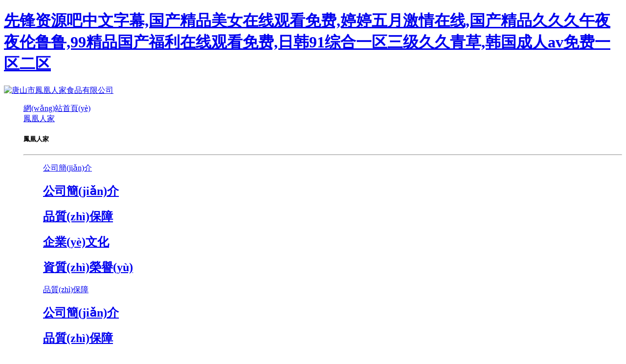

--- FILE ---
content_type: text/html
request_url: http://brightside-games.com/
body_size: 166985
content:
<!DOCTYPE html>
<html>
  <head>
    <meta charset="UTF-8" />
   
    <title>&#20808;&#38155;&#36164;&#28304;&#21543;&#20013;&#25991;&#23383;&#24149;&#44;&#22269;&#20135;&#31934;&#21697;&#32654;&#22899;&#22312;&#32447;&#35266;&#30475;&#20813;&#36153;&#44;&#23159;&#23159;&#20116;&#26376;&#28608;&#24773;&#22312;&#32447;&#44;&#22269;&#20135;&#31934;&#21697;&#20037;&#20037;&#20037;&#21320;&#22812;&#22812;&#20262;&#40065;&#40065;&#44;&#57;&#57;&#31934;&#21697;&#22269;&#20135;&#31119;&#21033;&#22312;&#32447;&#35266;&#30475;&#20813;&#36153;&#44;&#26085;&#38889;&#57;&#49;&#32508;&#21512;&#19968;&#21306;&#19977;&#32423;&#20037;&#20037;&#38738;&#33609;&#44;&#38889;&#22269;&#25104;&#20154;&#97;&#118;&#20813;&#36153;&#19968;&#21306;&#20108;&#21306;</title>               
<meta name="keywords" content="&#20808;&#38155;&#36164;&#28304;&#21543;&#20013;&#25991;&#23383;&#24149;&#44;&#22269;&#20135;&#31934;&#21697;&#32654;&#22899;&#22312;&#32447;&#35266;&#30475;&#20813;&#36153;&#44;&#23159;&#23159;&#20116;&#26376;&#28608;&#24773;&#22312;&#32447;&#44;&#22269;&#20135;&#31934;&#21697;&#20037;&#20037;&#20037;&#21320;&#22812;&#22812;&#20262;&#40065;&#40065;&#44;&#57;&#57;&#31934;&#21697;&#22269;&#20135;&#31119;&#21033;&#22312;&#32447;&#35266;&#30475;&#20813;&#36153;&#44;&#26085;&#38889;&#57;&#49;&#32508;&#21512;&#19968;&#21306;&#19977;&#32423;&#20037;&#20037;&#38738;&#33609;&#44;&#38889;&#22269;&#25104;&#20154;&#97;&#118;&#20813;&#36153;&#19968;&#21306;&#20108;&#21306;" />
<meta name="description" content="&#20808;&#38155;&#36164;&#28304;&#21543;&#20013;&#25991;&#23383;&#24149;&#44;&#22269;&#20135;&#31934;&#21697;&#32654;&#22899;&#22312;&#32447;&#35266;&#30475;&#20813;&#36153;&#44;&#23159;&#23159;&#20116;&#26376;&#28608;&#24773;&#22312;&#32447;&#44;&#22269;&#20135;&#31934;&#21697;&#20037;&#20037;&#20037;&#21320;&#22812;&#22812;&#20262;&#40065;&#40065;&#44;&#57;&#57;&#31934;&#21697;&#22269;&#20135;&#31119;&#21033;&#22312;&#32447;&#35266;&#30475;&#20813;&#36153;&#44;&#26085;&#38889;&#57;&#49;&#32508;&#21512;&#19968;&#21306;&#19977;&#32423;&#20037;&#20037;&#38738;&#33609;&#44;&#38889;&#22269;&#25104;&#20154;&#97;&#118;&#20813;&#36153;&#19968;&#21306;&#20108;&#21306;&#44;&#22269;&#20135;&#20813;&#36153;&#19968;&#21306;&#20108;&#21306;&#19977;&#21306;&#26368;&#26032;&#19981;&#21345;&#44;&#20122;&#27954;&#22269;&#20135;&#21306;&#20108;&#21306;&#19977;&#21306;&#22235;&#21306;&#44;&#40635;&#35910;&#31934;&#21697;&#22269;&#20135;&#39640;&#28526;&#20037;&#20037;&#20037;&#20037;&#20037;&#13;" />
<meta name='viewport' content='width=1440' />
    <link href="http://static601.yun300.cn/public/css/cecc/animate.css,iconfont.css,bootstrap.min.css,response.min.css,resPageStyle.min.css?v=1764905183000&tenantId=297982&viewType=1" rel="stylesheet" type="text/css" />
    <link href="http://static601.yun300.cn/css/site_impt_r.css?v=1764905183000&tenantId=297982&viewType=1" rel="stylesheet" type="text/css" />
    <link href="http://static601.yun300.cn/css/ftmpl_impt_8155d05f-91af-458b-948b-a724c06f15b1.css?v=1764905183000&tenantId=297982&viewType=1" rel="stylesheet" type="text/css" />

<link href="http://static601.yun300.cn/css/page_impt_home.css?v=1764905183000&tenantId=297982&viewType=1" rel="stylesheet" type="text/css" />
    <link rel="shortcut icon" href="/favicon.ico" type="image/x-icon" />
    
<meta name='viewport' content='width=1440' />
<meta http-equiv="Cache-Control" content="no-transform" />
<script type="text/javascript">
    window.siteIsPc=true;
    window.foreignList= [];
    window.tenant = {"cdnFlag":"2","createTime":null,"domain":"brightside-games.com","domainInfo":null,"foreign":false,"id":297982,"language":"zh_CN","mobileDomain":"","mobileStatus":8,"status":6,"templateCode":"xn_dl_st_premium","tenantCode":"130011_2209265024","unittype":"130011","verify":"3fef273086b4cacb4e4c3d897e4b2389","mverify":""};
    window.commonShortUrl = ("http://www.ceurl.cn" == "") ? "" : "http://www.ceurl.cn" + "/";
    window.upgradeVersion="928a5c6b2213825cbd46e6d69e1129e8";
    var isxinnet = "false";
    window.noredirectCookieName = "_noredirect";
    var visittrack_siteId = "130011_2209265024";
    var visittrack_url = "";
    var gatherScripts = "";
    var unittype=window.tenant.unittype ;
    window.globalObj={};
    window.globalObj.isOpenSSL = false;
    
    if(!(unittype == '100009'||unittype == '100084' ||unittype == '100007' )){  
        window.intelligetJump={"identification":"false"};//智能跳轉(zhuǎn)
    }
    if(unittype == '100001'){
        window.getMultilingual={"website":"","switcher":"off"};//多語(yǔ)言和獲取網(wǎng)站url對(duì)象
    }

    try{
        var setDomain = window.location.hostname.replace("http://", "").replace("https://", "");
        if (setDomain.match(/[a-z]+/) != null) {
            var domainArr = setDomain.split(".");
            var preDomain=domainArr[domainArr.length - 2] + "."
                + domainArr[domainArr.length - 1];
            if(/(com|cn|org|net|xin|edu|ac)\..*/.test(preDomain)){
                preDomain=domainArr[domainArr.length - 3]+"."+domainArr[domainArr.length - 2] + "."
                    + domainArr[domainArr.length - 1];
            }
            document.domain = preDomain;
        }
    }catch(e){
        console.log(e);
    }

</script>
<script type="text/javascript" src="http://static601.yun300.cn/public/wgt/coreLibs/cecc/interwords/interwords_zh_CN.min.js,libs.min.js?v=928a5c6b2213825cbd46e6d69e1129e8&tenantId=297982&viewType=1"></script>
<script>
    $(function(){
        // 灰色主題
        if(!(unittype == '100009'||unittype == '100084' ||unittype == '100007' )){
            var qxurl = location.href.replace(location.origin,'')
            if(qxurl == '/' || qxurl == '') {
                var grayStatus = {"greySwitchStatus":"false"};
                var greySwitchStatusData = {};
                if(typeof(grayStatus) == 'string' && /^{/.test(grayStatus)){
                    greySwitchStatusData = JSON.parse(grayStatus);
                }else if(typeof(grayStatus) == 'object'){
                    greySwitchStatusData = grayStatus;
                }
                if(greySwitchStatusData && greySwitchStatusData.greySwitchStatus == 'true'){ 
                    $("html").css("cssText", "filter: progid:DXImageTransform.Microsoft.BasicImage(grayscale=1) !important");
                    $("html").css("cssText", "-webkit-filter: grayscale(100%) !important");
                }
            }
            // 飄窗
            require(['/public/cjgj/common.js'], function(){})
        }
    });
    if(!(window.tenant.unittype=='100084'||window.tenant.unittype=='100009')&&isFrontEnv()&&!window.noAuth){
        var qxurl = location.href.replace(location.origin,'')
        if(qxurl != '/') {
            $.ajax({
                url:'/comp/authtion.do',
                method:'get',
                data:{
                    url:qxurl
                },
                success:function(res){
                    if(res.status == 300 && res.data!=''){
                        window.location.href=res.data
                    }
                },
                error:function(err){
                    console.log(err);
                }
            }); 
        }
    }
</script>    <meta http-equiv="Cache-Control" content="no-transform" />
    <meta http-equiv="Cache-Control" content="no-siteapp" />
    <meta name="applicable-device" content="pc,mobile" />
    <link type="text/css" href="/upload/css/css.css?t=1766219584728" rel="stylesheet">
    <meta http-equiv="X-UA-Compatible" content="IE=edge,chrome=1" />
    <meta name="viewport" content="width=device-width, initial-scale=1, user-scalable=no" />
    <!--[if lt IE 9]> 
<script src="https://cdn.bootcss.com/html5shiv/3.7.2/html5shiv.min.js"></script>
<script src="https://cdn.bootcss.com/respond.js/1.4.2/respond.js"></script>
<![endif]-->
    </link>
  <meta http-equiv="Cache-Control" content="no-transform" />
<meta http-equiv="Cache-Control" content="no-siteapp" />
<script>var V_PATH="/";window.onerror=function(){ return true; };</script>
</head>
<body data-pageid="75872d8d-d1db-4db9-bd28-63be598cd0e5" data-layout="flow" data-tmplid="8155d05f-91af-458b-948b-a724c06f15b1">
<h1><a href="http://brightside-games.com/">&#20808;&#38155;&#36164;&#28304;&#21543;&#20013;&#25991;&#23383;&#24149;&#44;&#22269;&#20135;&#31934;&#21697;&#32654;&#22899;&#22312;&#32447;&#35266;&#30475;&#20813;&#36153;&#44;&#23159;&#23159;&#20116;&#26376;&#28608;&#24773;&#22312;&#32447;&#44;&#22269;&#20135;&#31934;&#21697;&#20037;&#20037;&#20037;&#21320;&#22812;&#22812;&#20262;&#40065;&#40065;&#44;&#57;&#57;&#31934;&#21697;&#22269;&#20135;&#31119;&#21033;&#22312;&#32447;&#35266;&#30475;&#20813;&#36153;&#44;&#26085;&#38889;&#57;&#49;&#32508;&#21512;&#19968;&#21306;&#19977;&#32423;&#20037;&#20037;&#38738;&#33609;&#44;&#38889;&#22269;&#25104;&#20154;&#97;&#118;&#20813;&#36153;&#19968;&#21306;&#20108;&#21306;</a></h1><div id="tpd1h" class="pl_css_ganrao" style="display: none;"><dl id="tpd1h"></dl><nobr id="tpd1h"><track id="tpd1h"><strong id="tpd1h"><form id="tpd1h"></form></strong></track></nobr><ruby id="tpd1h"><rp id="tpd1h"></rp></ruby><nobr id="tpd1h"></nobr><sub id="tpd1h"><ol id="tpd1h"></ol></sub><rp id="tpd1h"><small id="tpd1h"><dfn id="tpd1h"><u id="tpd1h"></u></dfn></small></rp><mark id="tpd1h"><ins id="tpd1h"></ins></mark><div id="tpd1h"></div><ins id="tpd1h"></ins><pre id="tpd1h"><dl id="tpd1h"><dl id="tpd1h"><strong id="tpd1h"></strong></dl></dl></pre><dl id="tpd1h"></dl><form id="tpd1h"><small id="tpd1h"></small></form><ins id="tpd1h"><form id="tpd1h"><div id="tpd1h"><div id="tpd1h"></div></div></form></ins><progress id="tpd1h"><div id="tpd1h"><ol id="tpd1h"><nobr id="tpd1h"></nobr></ol></div></progress><legend id="tpd1h"><video id="tpd1h"><ruby id="tpd1h"><sub id="tpd1h"></sub></ruby></video></legend><strike id="tpd1h"></strike><acronym id="tpd1h"><label id="tpd1h"></label></acronym><sub id="tpd1h"><strike id="tpd1h"></strike></sub><em id="tpd1h"></em><mark id="tpd1h"><small id="tpd1h"><optgroup id="tpd1h"><dfn id="tpd1h"></dfn></optgroup></small></mark><strong id="tpd1h"><th id="tpd1h"><tt id="tpd1h"><form id="tpd1h"></form></tt></th></strong><label id="tpd1h"><p id="tpd1h"><strike id="tpd1h"><thead id="tpd1h"></thead></strike></p></label><thead id="tpd1h"></thead><nobr id="tpd1h"></nobr><output id="tpd1h"></output><acronym id="tpd1h"></acronym><th id="tpd1h"><label id="tpd1h"></label></th><dfn id="tpd1h"><label id="tpd1h"><pre id="tpd1h"><track id="tpd1h"></track></pre></label></dfn><font id="tpd1h"><style id="tpd1h"><b id="tpd1h"><listing id="tpd1h"></listing></b></style></font><th id="tpd1h"></th><form id="tpd1h"><form id="tpd1h"></form></form><dl id="tpd1h"><legend id="tpd1h"></legend></dl><dfn id="tpd1h"></dfn><track id="tpd1h"><th id="tpd1h"></th></track><meter id="tpd1h"><pre id="tpd1h"><sup id="tpd1h"><nobr id="tpd1h"></nobr></sup></pre></meter><ol id="tpd1h"><dl id="tpd1h"></dl></ol><nobr id="tpd1h"></nobr><label id="tpd1h"><dfn id="tpd1h"><label id="tpd1h"><pre id="tpd1h"></pre></label></dfn></label><listing id="tpd1h"></listing><sup id="tpd1h"><ol id="tpd1h"><thead id="tpd1h"><acronym id="tpd1h"></acronym></thead></ol></sup><p id="tpd1h"><style id="tpd1h"><nobr id="tpd1h"><pre id="tpd1h"></pre></nobr></style></p><sup id="tpd1h"><ol id="tpd1h"></ol></sup><acronym id="tpd1h"><p id="tpd1h"></p></acronym><dl id="tpd1h"><i id="tpd1h"><dfn id="tpd1h"><output id="tpd1h"></output></dfn></i></dl><label id="tpd1h"><strong id="tpd1h"></strong></label><b id="tpd1h"><progress id="tpd1h"><thead id="tpd1h"><label id="tpd1h"></label></thead></progress></b><style id="tpd1h"><form id="tpd1h"><listing id="tpd1h"><dfn id="tpd1h"></dfn></listing></form></style><i id="tpd1h"></i><acronym id="tpd1h"></acronym><legend id="tpd1h"><p id="tpd1h"><strike id="tpd1h"><strong id="tpd1h"></strong></strike></p></legend></div>
  <div   id="pjbdtdf"   class="main pagebox">
    
    
    
    
  <div   class="pjbdtdf"   id="w_grid-1590722461420" class="w_grid-000"><div   id="pjbdtdf"   class="w_grid signal">   <div   id="pjbdtdf"   class="e_box e_box-000 p_gridbox">         <div   class="pjbdtdf"   id="content_box-1590722461420-0" class="e_box e_box-000 d_gridCell_0 p_gridCell"><div   class="pjbdtdf"   id="w_grid-1590630514706" class="w_grid-000"><div   id="pjbdtdf"   class="w_grid signal">   <div   id="pjbdtdf"   class="e_box e_box-000 p_gridbox">         <div   class="pjbdtdf"   id="content_box-1590630514706-0" class="e_box e_box-000 d_gridCell_0 p_gridCell"><div   class="pjbdtdf"   id="w_grid-1590630391955" class="w_grid-000"><div   id="pjbdtdf"   class="w_grid ">   <div   id="pjbdtdf"   class="e_box e_box-000 p_gridbox">         <div   class="pjbdtdf"   id="content_box-1590630391955-0" class="e_box e_box-000 d_gridCell_0 p_gridCell"><div   class="pjbdtdf"   id="w_grid-1590630418937" class="w_grid-000"><div   id="pjbdtdf"   class="w_grid signal">   <div   id="pjbdtdf"   class="e_box e_box-000 p_gridbox">         <div   class="pjbdtdf"   id="content_box-1590630418937-0" class="e_box e_box-000 d_gridCell_0 p_gridCell"><div   class="pjbdtdf"   id="w_fimg-1590630420719" class="w_fimg-000"><div   id="pjbdtdf"   class="w_img animated  ">  <div   id="pjbdtdf"   class="e_box e_box-000 p_box">   <a href="/" class="e_link e_link-000 p_link001" target="_self">            <div   id="pjbdtdf"   class="e_image e_DImage-001 p_dimage">            <img src="http://img601.yun300.cn/img/q1.png?tenantId=297982&viewType=1&k=1764905183000" alt="唐山市鳳凰人家食品有限公司" title="唐山市鳳凰人家食品有限公司" width="100%" height="100%" />           </div>             </a>           </div> </div></div></div>       </div>  </div></div></div>         <div   class="pjbdtdf"   id="content_box-1590630391955-1" class="e_box e_box-000 d_gridCell_1 p_gridCell"><div   class="pjbdtdf"   id="c_nav_main-15638785681050098" class="c_nav_main-12001009"> 

<header class="header">
			
		<div   id="pjbdtdf"   class="meun-btn" onclick="meun_btn()">
				<span></span>
			</div>
			<nav class="meun-nav ulclearfix">
				<ul>
            	<li >
						<a class="tit1" href="/home.html">網(wǎng)站首頁(yè)</a></li>
				       					<li id="menu_1">
						<a class="tit1" href="/intro/1.html">鳳凰人家</a>
						<div   id="pjbdtdf"   class="second-nav">
                        
							<div   id="pjbdtdf"   class="second-nav-left">
								<h5>鳳凰人家</h5>
								<hr>
								<dl>                        																	<dd ><a  href="/intro/1.html" title="公司簡(jiǎn)介">公司簡(jiǎn)介</a>
                                                                                                                              <h2><a  href="/intro/1.html" title="公司簡(jiǎn)介">公司簡(jiǎn)介</a></h2>
                                                                                                         <h2><a  href="/intro/11.html" title="品質(zhì)保障">品質(zhì)保障</a></h2>
                                                                                                         <h2><a  href="/intro/12.html" title="企業(yè)文化">企業(yè)文化</a></h2>
                                                                                                         <h2><a  href="/intro/13.html" title="資質(zhì)榮譽(yù)">資質(zhì)榮譽(yù)</a></h2>
                                                                     </dd> 																	<dd ><a  href="/intro/11.html" title="品質(zhì)保障">品質(zhì)保障</a>
                                                                                                                              <h2><a  href="/intro/1.html" title="公司簡(jiǎn)介">公司簡(jiǎn)介</a></h2>
                                                                                                         <h2><a  href="/intro/11.html" title="品質(zhì)保障">品質(zhì)保障</a></h2>
                                                                                                         <h2><a  href="/intro/12.html" title="企業(yè)文化">企業(yè)文化</a></h2>
                                                                                                         <h2><a  href="/intro/13.html" title="資質(zhì)榮譽(yù)">資質(zhì)榮譽(yù)</a></h2>
                                                                     </dd> 																	<dd ><a  href="/intro/12.html" title="企業(yè)文化">企業(yè)文化</a>
                                                                                                                              <h2><a  href="/intro/1.html" title="公司簡(jiǎn)介">公司簡(jiǎn)介</a></h2>
                                                                                                         <h2><a  href="/intro/11.html" title="品質(zhì)保障">品質(zhì)保障</a></h2>
                                                                                                         <h2><a  href="/intro/12.html" title="企業(yè)文化">企業(yè)文化</a></h2>
                                                                                                         <h2><a  href="/intro/13.html" title="資質(zhì)榮譽(yù)">資質(zhì)榮譽(yù)</a></h2>
                                                                     </dd> 																	<dd ><a  href="/intro/13.html" title="資質(zhì)榮譽(yù)">資質(zhì)榮譽(yù)</a>
                                                                                                                              <h2><a  href="/intro/1.html" title="公司簡(jiǎn)介">公司簡(jiǎn)介</a></h2>
                                                                                                         <h2><a  href="/intro/11.html" title="品質(zhì)保障">品質(zhì)保障</a></h2>
                                                                                                         <h2><a  href="/intro/12.html" title="企業(yè)文化">企業(yè)文化</a></h2>
                                                                                                         <h2><a  href="/intro/13.html" title="資質(zhì)榮譽(yù)">資質(zhì)榮譽(yù)</a></h2>
                                                                     </dd> 															
																</dl>
							</div>

						</div>
					</li>              					<li id="menu_2">
						<a class="tit1" href="/product/5/">產(chǎn)品系列</a>
						<div   id="pjbdtdf"   class="second-nav">
                        
							<div   id="pjbdtdf"   class="second-nav-left">
								<h5>產(chǎn)品系列</h5>
								<hr>
								<dl>                        																	<dd ><a  href="/product/6/" title="板栗禮盒系列">板栗禮盒系列</a>
                                                                                                                              <h2><a  href="/product/6/" title="板栗禮盒系列">板栗禮盒系列</a></h2>
                                                                                                         <h2><a  href="/product/7/" title="伴手禮系列">伴手禮系列</a></h2>
                                                                                                         <h2><a  href="/product/13/" title="酥糖、麻糖、桃酥系列">酥糖、麻糖、桃酥系列</a></h2>
                                                                                                         <h2><a  href="/product/21/" title="季節(jié)品系列 ">季節(jié)品系列 </a></h2>
                                                                     </dd> 																	<dd ><a  href="/product/7/" title="伴手禮系列">伴手禮系列</a>
                                                                                                                              <h2><a  href="/product/6/" title="板栗禮盒系列">板栗禮盒系列</a></h2>
                                                                                                         <h2><a  href="/product/7/" title="伴手禮系列">伴手禮系列</a></h2>
                                                                                                         <h2><a  href="/product/13/" title="酥糖、麻糖、桃酥系列">酥糖、麻糖、桃酥系列</a></h2>
                                                                                                         <h2><a  href="/product/21/" title="季節(jié)品系列 ">季節(jié)品系列 </a></h2>
                                                                     </dd> 																	<dd ><a  href="/product/13/" title="酥糖、麻糖、桃酥系列">酥糖、麻糖、桃酥系列</a>
                                                                                                                              <h2><a  href="/product/6/" title="板栗禮盒系列">板栗禮盒系列</a></h2>
                                                                                                         <h2><a  href="/product/7/" title="伴手禮系列">伴手禮系列</a></h2>
                                                                                                         <h2><a  href="/product/13/" title="酥糖、麻糖、桃酥系列">酥糖、麻糖、桃酥系列</a></h2>
                                                                                                         <h2><a  href="/product/21/" title="季節(jié)品系列 ">季節(jié)品系列 </a></h2>
                                                                     </dd> 																	<dd ><a  href="/product/21/" title="季節(jié)品系列 ">季節(jié)品系列 </a>
                                                                                                                              <h2><a  href="/product/6/" title="板栗禮盒系列">板栗禮盒系列</a></h2>
                                                                                                         <h2><a  href="/product/7/" title="伴手禮系列">伴手禮系列</a></h2>
                                                                                                         <h2><a  href="/product/13/" title="酥糖、麻糖、桃酥系列">酥糖、麻糖、桃酥系列</a></h2>
                                                                                                         <h2><a  href="/product/21/" title="季節(jié)品系列 ">季節(jié)品系列 </a></h2>
                                                                     </dd> 															
																</dl>
							</div>

						</div>
					</li>              					<li id="menu_3">
						<a class="tit1" href="/intro/15.html">品牌故事</a>
						<div   id="pjbdtdf"   class="second-nav">
                        
							<div   id="pjbdtdf"   class="second-nav-left">
								<h5>品牌故事</h5>
								<hr>
								<dl>                        																	<dd ><a  href="/intro/15.html" title="品牌故事">品牌故事</a>
                                                                                                                              <h2><a  href="/intro/15.html" title="品牌故事">品牌故事</a></h2>
                                                                     </dd> 															
																</dl>
							</div>

						</div>
					</li>              					<li id="menu_4">
						<a class="tit1" >商城旗艦</a>
						<div   id="pjbdtdf"   class="second-nav">
                        
							<div   id="pjbdtdf"   class="second-nav-left">
								<h5>商城旗艦</h5>
								<hr>
								<dl>                        																	<dd ><a   title="天貓商城">天貓商城</a>
                                                                                                                              <h2><a   title="天貓商城">天貓商城</a></h2>
                                                                     </dd> 															
																</dl>
							</div>

						</div>
					</li>              					<li id="menu_5">
						<a class="tit1" href="/news/1/">新聞中心</a>
						<div   id="pjbdtdf"   class="second-nav">
                        
							<div   id="pjbdtdf"   class="second-nav-left">
								<h5>新聞中心</h5>
								<hr>
								<dl>                        																	<dd ><a  href="/news/2/" title="公司新聞">公司新聞</a>
                                                                                                                              <h2><a  href="/news/2/" title="公司新聞">公司新聞</a></h2>
                                                                                                         <h2><a  href="/news/3/" title="社會(huì)責(zé)任">社會(huì)責(zé)任</a></h2>
                                                                                                         <h2><a  href="/news/4/" title="員工風(fēng)采">員工風(fēng)采</a></h2>
                                                                     </dd> 																	<dd ><a  href="/news/3/" title="社會(huì)責(zé)任">社會(huì)責(zé)任</a>
                                                                                                                              <h2><a  href="/news/2/" title="公司新聞">公司新聞</a></h2>
                                                                                                         <h2><a  href="/news/3/" title="社會(huì)責(zé)任">社會(huì)責(zé)任</a></h2>
                                                                                                         <h2><a  href="/news/4/" title="員工風(fēng)采">員工風(fēng)采</a></h2>
                                                                     </dd> 																	<dd ><a  href="/news/4/" title="員工風(fēng)采">員工風(fēng)采</a>
                                                                                                                              <h2><a  href="/news/2/" title="公司新聞">公司新聞</a></h2>
                                                                                                         <h2><a  href="/news/3/" title="社會(huì)責(zé)任">社會(huì)責(zé)任</a></h2>
                                                                                                         <h2><a  href="/news/4/" title="員工風(fēng)采">員工風(fēng)采</a></h2>
                                                                     </dd> 															
																</dl>
							</div>

						</div>
					</li>              					<li id="menu_6">
						<a class="tit1" href="/jrecurring.html">加入我們</a>
						<div   id="pjbdtdf"   class="second-nav">
                        
							<div   id="pjbdtdf"   class="second-nav-left">
								<h5>加入我們</h5>
								<hr>
								<dl>                        																	<dd ><a  href="/jrecurring.html" title="加入我們">加入我們</a>
                                                                                                                              <h2><a  href="/jrecurring.html" title="加入我們">加入我們</a></h2>
                                                                     </dd> 															
																</dl>
							</div>

						</div>
					</li>              					<li id="menu_7">
						<a class="tit1" href="/contact.html">聯(lián)系我們</a>
						<div   id="pjbdtdf"   class="second-nav">
                        
							<div   id="pjbdtdf"   class="second-nav-left">
								<h5>聯(lián)系我們</h5>
								<hr>
								<dl>                        																	<dd ><a  href="/contact.html" title="聯(lián)系我們">聯(lián)系我們</a>
                                                                                                                              <h2><a  href="/contact.html" title="聯(lián)系我們">聯(lián)系我們</a></h2>
                                                                     </dd> 															
																</dl>
							</div>

						</div>
					</li>              				</ul>
			</nav>	
<dl class="out-link">
<dd> 	<a href="/search.html">   <img src="/img/ss2.png" alt="搜索"></a>
				</dd>
		
			</dl>
		</header>		<!-- /頭部 -->
<!-- 小于1200px的導(dǎo)航 -->
				<div   id="pjbdtdf"   class="mobile-nav-box">
			<nav class="mobile-meun-nav">
				<ul>
			  					<li>
											<h6 class="tit ">鳳凰人家<i class="icon-angle-down"></i></h6>
						<dl class="mobile-second-nav">                       													<dd><a  href="/intro/1.html">公司簡(jiǎn)介</a></dd>
																										<dd><a  href="/intro/11.html">品質(zhì)保障</a></dd>
																										<dd><a  href="/intro/12.html">企業(yè)文化</a></dd>
																										<dd><a  href="/intro/13.html">資質(zhì)榮譽(yù)</a></dd>
																									</dl>
										</li>
								<li>
											<h6 class="tit ">產(chǎn)品系列<i class="icon-angle-down"></i></h6>
						<dl class="mobile-second-nav">                       													<dd><a  href="/product/6/">板栗禮盒系列</a></dd>
																										<dd><a  href="/product/7/">伴手禮系列</a></dd>
																										<dd><a  href="/product/13/">酥糖、麻糖、桃酥系列</a></dd>
																										<dd><a  href="/product/21/">季節(jié)品系列 </a></dd>
																									</dl>
										</li>
								<li>
											<h6 class="tit ">品牌故事<i class="icon-angle-down"></i></h6>
						<dl class="mobile-second-nav">                       													<dd><a  href="/intro/15.html">品牌故事</a></dd>
																									</dl>
										</li>
								<li>
											<h6 class="tit ">商城旗艦<i class="icon-angle-down"></i></h6>
						<dl class="mobile-second-nav">                       													<dd><a  >天貓商城</a></dd>
																									</dl>
										</li>
								<li>
											<h6 class="tit ">新聞中心<i class="icon-angle-down"></i></h6>
						<dl class="mobile-second-nav">                       													<dd><a  href="/news/2/">公司新聞</a></dd>
																										<dd><a  href="/news/3/">社會(huì)責(zé)任</a></dd>
																										<dd><a  href="/news/4/">員工風(fēng)采</a></dd>
																									</dl>
										</li>
								<li>
											<h6 class="tit ">加入我們<i class="icon-angle-down"></i></h6>
						<dl class="mobile-second-nav">                       													<dd><a  href="/jrecurring.html">加入我們</a></dd>
																									</dl>
										</li>
								<li>
											<h6 class="tit ">聯(lián)系我們<i class="icon-angle-down"></i></h6>
						<dl class="mobile-second-nav">                       													<dd><a  href="/contact.html">聯(lián)系我們</a></dd>
																									</dl>
										</li>
							</ul>
			</nav>

	
		</div>		<!-- /小于1200px的導(dǎo)航 -->
<script>
  
  	//超過(guò)一定高度導(dǎo)航添加類(lèi)名
				var nav = $("header"); //得到導(dǎo)航對(duì)象  
				var win = $(window); //得到窗口對(duì)象  
				var sc = $(document); //得到document文檔對(duì)象。  
				win.scroll(function () {
					if (sc.scrollTop() >= 100) {
						nav.addClass("header-scroll");
					} else {
						nav.removeClass("header-scroll");
					}
				})
                
                
function meun_btn(){
			$(".meun-btn").toggleClass("meun-btn-open");
			$(".mobile-nav-box").toggleClass("mobile-nav-box-show");
			// $("html, body").toggleClass("height100");
			$(".wrapper").toggleClass("wrapper-after-show");
		}

		$(".mobile-meun-nav ul li .tit").click(function(){
			$(this).children("i").toggleClass("icon-angle-down").toggleClass("icon-angle-up").parents("li").siblings().find("i").removeClass("icon-angle-up").addClass("icon-angle-down");
			$(this).next(".mobile-second-nav").slideToggle().parent().siblings().find(".mobile-second-nav").slideUp();
			$(this).toggleClass("chose").parent().siblings().find(".tit").removeClass("chose");
		})
</script>

<script type="text/javascript" >$("div[id^='c_nav_main']").attr("loaded","true") </script></div></div>       </div>  </div></div></div>       </div>  </div></div></div>       </div>  </div></div><div   class="pjbdtdf"   id="w_grid-1555558314056" class="w_grid-000" data-tmpleditable="editable"><div   id="pjbdtdf"   class="w_grid signal">   <div   id="pjbdtdf"   class="e_box e_box-000 p_gridbox">         <div   class="pjbdtdf"   id="content_box-1555558314056-0" class="e_box e_box-000 d_gridCell_0 p_gridCell ND_empty" data-editablecontent="1555558314056"><div   class="pjbdtdf"   id="w_grid-1590658853090" class="w_grid-000"><div   id="pjbdtdf"   class="w_grid signal">   <div   id="pjbdtdf"   class="e_box e_box-000 p_gridbox">         <div   class="pjbdtdf"   id="content_box-1590658853090-0" class="e_box e_box-000 d_gridCell_0 p_gridCell"><div   class="pjbdtdf"   id="c_portalResEbizads_banner-15906587874775548" class="c_portalResEbizads_banner-01001"> 
<!-- banner 大盒子開(kāi)始 -->
<div   id="pjbdtdf"   class="bannerBox">
    <div   id="pjbdtdf"   class="swiper-container portalResEbizads_banner-15906587874775548_swiperContainer">
        <div   id="pjbdtdf"   class="swiper-wrapper">
            <!-- 單個(gè) 盒子循環(huán)開(kāi)始 -->
                        <div   id="pjbdtdf"   class="swiper-slide">
                <div   id="pjbdtdf"   class="content">
                    <!-- 圖片開(kāi)始 -->
                    <div   id="pjbdtdf"   class="picB" data-ename="Banner大圖">
							 <img src="/upload/s.png" lazy-src="http://img601.yun300.cn/repository/image/2cb9be50-9f2d-448f-bbdb-0df30aca1602.jpg_{i}xaf.jpg?tenantId=297982&viewType=1" alt='唐山市鳳凰人家食品有限公司' class='bannerPic' />
	                    </div>
                    <!-- 圖片結(jié)束 -->
                    <!-- 內(nèi)容開(kāi)始 -->
              
                    <!-- 內(nèi)容結(jié)束 -->
                </div>
            </div>
                        <div   id="pjbdtdf"   class="swiper-slide">
                <div   id="pjbdtdf"   class="content">
                    <!-- 圖片開(kāi)始 -->
                    <div   id="pjbdtdf"   class="picB" data-ename="Banner大圖">
							 <img src="/upload/s.png" lazy-src="http://img601.yun300.cn/repository/image/de397b77-1243-4f18-9b26-9e5e76f7d262.png_{i}xaf.png?tenantId=297982&viewType=1" alt='唐山市鳳凰人家食品有限公司' class='bannerPic' />
	                    </div>
                    <!-- 圖片結(jié)束 -->
                    <!-- 內(nèi)容開(kāi)始 -->
              
                    <!-- 內(nèi)容結(jié)束 -->
                </div>
            </div>
                        <div   id="pjbdtdf"   class="swiper-slide">
                <div   id="pjbdtdf"   class="content">
                    <!-- 圖片開(kāi)始 -->
                    <div   id="pjbdtdf"   class="picB" data-ename="Banner大圖">
							 <img src="/upload/s.png" lazy-src="http://img601.yun300.cn/repository/image/e65a41f9-9fa4-4df2-824c-051780432b6a.png_{i}xaf.png?tenantId=297982&viewType=1" alt='鳳凰人家遷西板栗童趣禮盒' class='bannerPic' />
	                    </div>
                    <!-- 圖片結(jié)束 -->
                    <!-- 內(nèi)容開(kāi)始 -->
              
                    <!-- 內(nèi)容結(jié)束 -->
                </div>
            </div>
                        <!-- 單個(gè) 盒子循環(huán)結(jié)束 -->
        </div>
        <!-- banner 按鈕開(kāi)始 -->
        <div   id="pjbdtdf"   class="bannerBtn">
            <div   id="pjbdtdf"   class="swiper-button-prev">

                <i class="iconfont">&#xe687;</i>
            </div>
            <div   id="pjbdtdf"   class="swiper-button-next">

                <i class="iconfont">&#xe6ae;</i>
            </div>
        </div>
        <!-- banner 按鈕結(jié)束 -->
    </div>
</div>
<!-- banner 大盒子結(jié)束 -->
<script>
    require(['swiper'], function () {
        var mySwiper = new Swiper('.portalResEbizads_banner-15906587874775548_swiperContainer', {
            //可選選項(xiàng)，自動(dòng)滑動(dòng)
            autoplay: 2000,
            //操作后繼續(xù)輪播
            autoplayDisableOnInteraction: false,
            // 循環(huán)播放
            loop: true,
            // 滑出效果
            //effect: 'fade',
            // 前按鈕
            prevButton: '#c_portalResEbizads_banner-15906587874775548 .swiper-button-prev',
            // 后按鈕
            nextButton: '#c_portalResEbizads_banner-15906587874775548 .swiper-button-next',
            // slid開(kāi)始滑動(dòng)到結(jié)束的時(shí)間
            speed: 1200,
            // 視差效果
            parallax: true,
        })
    });
    $("div[id^='c_portalResEbizads_banner']").attr("loaded", "true");

</script>
<input class="requsetParam" type="hidden" value="" />

</div></div>       </div>  </div></div><div   class="pjbdtdf"   id="c_portalResPublic_backgroundMusic-16703848984684837" class="c_portalResPublic_backgroundMusic-01001"> 
	<div   id="pjbdtdf"   class="e_box audio-box" data-ename="全局背景音樂(lè)設(shè)置" style="display: none">
		<!--[if lt IE 9]>
			<div   id="pjbdtdf"   class="audio-container ieaudio">
				<h3 class="audio-title">未知歌曲</h3>
			</div>
		<![endif]-->
		<div   id="pjbdtdf"   class="audio-container unieaudio">
			<div   id="pjbdtdf"   class="audio-view">
				<div   id="pjbdtdf"   class="audio-body">
					<h3 class="audio-title">未知歌曲</h3>
					<div   id="pjbdtdf"   class="audio-maincon">
						<div   id="pjbdtdf"   class="audio-backs">
							<div   id="pjbdtdf"   class="audio-this-time">00:00</div>
							<div   id="pjbdtdf"   class="audio-count-time">00:00</div>
							<div   id="pjbdtdf"   class="audio-setbacks">
								<i class="audio-this-setbacks">
									<span id="pjbdtdf"    class="audio-backs-btn"></span>
								</i>
								<span id="pjbdtdf"    class="audio-cache-setbacks">
								</span>
							</div>
						</div>
						<div   id="pjbdtdf"   class="audio-btn">
							<div   id="pjbdtdf"   class="audio-select">
								<div action="play" data-on="icon-play" data-off="icon-pause" class="icon-play">
									<div   id="pjbdtdf"   class="font"> <i class="iconfont"></i></div>
								</div>
								<div action="volume" class="icon-volume-up">
									<div   id="pjbdtdf"   class="font"> <i class="iconfont"></i></div>
									<div   id="pjbdtdf"   class="audio-set-volume">
										<div   id="pjbdtdf"   class="volume-box">
											<i><span  class="audio-backs-btn"></span></i>
										</div>
									</div>
								</div>
							</div>
						</div>
					</div>
				</div>
			</div>
		</div>
	</div>
<script>
    $comp({
		obj:{
			song : 'https://webfs.ali.kugou.com/202212071145/b03f43e0404d4a4595c743bff02d3b1c/v2/e070330a1029f64c3f1dfa5dbc368048/G078/M03/02/03/7oYBAFgFyIqAI4JbAD9-sHozdGA427.mp3',
			autoPlay : true,
			loop : true,
		},
		musicNameBox:"false",
		musicUrl:"https://webfs.ali.kugou.com/202212071145/b03f43e0404d4a4595c743bff02d3b1c/v2/e070330a1029f64c3f1dfa5dbc368048/G078/M03/02/03/7oYBAFgFyIqAI4JbAD9-sHozdGA427.mp3",
        id:"portalResPublic_backgroundMusic-16703848984684837",
        lib:["js/portalPublic/portalResPublic_backgroundMusic-01"]
    })
</script>


</div><div   class="pjbdtdf"   id="c_portalResPublic_backgroundMusic-16716155693121241" class="c_portalResPublic_backgroundMusic-01001"> 
	<div   id="pjbdtdf"   class="e_box audio-box" data-ename="全局背景音樂(lè)設(shè)置" style="display: none">
		<!--[if lt IE 9]>
			<div   id="pjbdtdf"   class="audio-container ieaudio">
				<h3 class="audio-title">未知歌曲</h3>
			</div>
		<![endif]-->
		<div   id="pjbdtdf"   class="audio-container unieaudio">
			<div   id="pjbdtdf"   class="audio-view">
				<div   id="pjbdtdf"   class="audio-body">
					<h3 class="audio-title">未知歌曲</h3>
					<div   id="pjbdtdf"   class="audio-maincon">
						<div   id="pjbdtdf"   class="audio-backs">
							<div   id="pjbdtdf"   class="audio-this-time">00:00</div>
							<div   id="pjbdtdf"   class="audio-count-time">00:00</div>
							<div   id="pjbdtdf"   class="audio-setbacks">
								<i class="audio-this-setbacks">
									<span id="pjbdtdf"    class="audio-backs-btn"></span>
								</i>
								<span id="pjbdtdf"    class="audio-cache-setbacks">
								</span>
							</div>
						</div>
						<div   id="pjbdtdf"   class="audio-btn">
							<div   id="pjbdtdf"   class="audio-select">
								<div action="play" data-on="icon-play" data-off="icon-pause" class="icon-play">
									<div   id="pjbdtdf"   class="font"> <i class="iconfont"></i></div>
								</div>
								<div action="volume" class="icon-volume-up">
									<div   id="pjbdtdf"   class="font"> <i class="iconfont"></i></div>
									<div   id="pjbdtdf"   class="audio-set-volume">
										<div   id="pjbdtdf"   class="volume-box">
											<i><span  class="audio-backs-btn"></span></i>
										</div>
									</div>
								</div>
							</div>
						</div>
					</div>
				</div>
			</div>
		</div>
	</div>
<script>
    $comp({
		obj:{
			song : 'https://webfs.tx.kugou.com/202212211743/eec789d9accc55806205e53dad9215c6/v2/e070330a1029f64c3f1dfa5dbc368048/G078/M03/02/03/7oYBAFgFyIqAI4JbAD9-sHozdGA427.mp3',
			autoPlay : true,
			loop : true,
		},
		musicNameBox:"false",
		musicUrl:"https://webfs.tx.kugou.com/202212211743/eec789d9accc55806205e53dad9215c6/v2/e070330a1029f64c3f1dfa5dbc368048/G078/M03/02/03/7oYBAFgFyIqAI4JbAD9-sHozdGA427.mp3",
        id:"portalResPublic_backgroundMusic-16716155693121241",
        lib:["js/portalPublic/portalResPublic_backgroundMusic-01"]
    })
</script>


</div><div   class="pjbdtdf"   id="w_grid-1669362664347" class="w_grid-000"><div   id="pjbdtdf"   class="w_grid signal">   <div   id="pjbdtdf"   class="e_box e_box-000 p_gridbox">         <div   class="pjbdtdf"   id="content_box-1669362664347-0" class="e_box e_box-000 d_gridCell_0 p_gridCell"><div   class="pjbdtdf"   id="w_grid-1669362664352" class="w_grid-000"><div   id="pjbdtdf"   class="w_grid signal">   <div   id="pjbdtdf"   class="e_box e_box-000 p_gridbox">         <div   class="pjbdtdf"   id="content_box-1669362664352-0" class="e_box e_box-000 d_gridCell_0 p_gridCell"><div   class="pjbdtdf"   id="w_grid-1669362664358" class="w_grid-000"><div   id="pjbdtdf"   class="w_grid signal">   <div   id="pjbdtdf"   class="e_box e_box-000 p_gridbox">         <div   class="pjbdtdf"   id="content_box-1669362664358-0" class="e_box e_box-000 d_gridCell_0 p_gridCell"><div   class="pjbdtdf"   id="w_fimgbox-1669362664377" class="w_fimgbox-001"><div   id="pjbdtdf"   class="w_imgbox">  <img src="http://img601.yun300.cn/repository/image/7502efcd-e3a5-48ae-9570-fa9ad4f8e42b.png?tenantId=297982&viewType=1&k=1764905183000" alt="imgboxbg" title="imgboxbg" width="100%" height="100%" />  <div   class="pjbdtdf"   id="content_box-1669362664377" class="e_box e_box-001 p_contentbox">     </div> </div></div><div   class="pjbdtdf"   id="w_common_text-1669362664382" class="reset_style"><div><p style="text-align:center"><span style="color:#bc5719"><span style="font-size:20px"><span style="font-family:georgia,serif">PRODUCTS</span></span></span></p>
</div></div></div>       </div>  </div></div><div   class="pjbdtdf"   id="w_grid-1669362664362" class="w_grid-000"><div   id="pjbdtdf"   class="w_grid ">   <div   id="pjbdtdf"   class="e_box e_box-000 p_gridbox">         <div   class="pjbdtdf"   id="content_box-1669362664362-0" class="e_box e_box-000 d_gridCell_0 p_gridCell"><div   class="pjbdtdf"   id="w_grid-1669362664385" class="w_grid-000"><div   id="pjbdtdf"   class="w_grid signal">   <div   id="pjbdtdf"   class="e_box e_box-000 p_gridbox">         <div   class="pjbdtdf"   id="content_box-1669362664385-0" class="e_box e_box-000 d_gridCell_0 p_gridCell"><div   class="pjbdtdf"   id="w_fimg-1669362664399" class="w_fimg-000"><div   id="pjbdtdf"   class="w_img animated  ">  <div   id="pjbdtdf"   class="e_box e_box-000 p_box">   <a  class="e_link e_link-000 p_link001" target="_self">            <div   id="pjbdtdf"   class="e_image e_DImage-001 p_dimage">            <img src="http://img601.yun300.cn/repository/image/53549b91-a1de-4b87-9252-375eefb138e2.jpg?tenantId=297982&viewType=1&k=1764905183000" alt="鳳凰人家" title="鳳凰人家" width="100%" height="100%" />           </div>             </a>           </div> </div></div><div   class="pjbdtdf"   id="w_grid-1669362664403" class="w_grid-001"><div   id="pjbdtdf"   class="w_grid ">   <div   id="pjbdtdf"   class="e_box e_box-000 p_gridbox">         <div   class="pjbdtdf"   id="content_box-1669362664403-0" class="e_box e_box-000 d_gridCell_0 p_gridCell"><div   class="pjbdtdf"   id="w_common_text-1669362664406" class="reset_style"><div><p><span style="font-size:20px"><strong><span style="color:#ca4d00"><span style="line-height:1.6"><span style="font-family:微軟雅黑">板栗禮盒系列</span></span></span></strong></span></p>
</div></div></div>         <div   class="pjbdtdf"   id="content_box-1669362664403-1" class="e_box e_box-000 d_gridCell_1 p_gridCell"><div   class="pjbdtdf"   id="w_common_text-1669362664408" class="reset_style"><div><p style="text-align:right"><a ><span style="font-size:20px"><strong><span style="color:#ca4d00"><span style="line-height:1.6"><span style="font-family:微軟雅黑">→</span></span></span></strong></span></a></p>
</div></div></div>       </div>  </div></div></div>       </div>  </div></div></div>         <div   class="pjbdtdf"   id="content_box-1669362664362-1" class="e_box e_box-000 d_gridCell_1 p_gridCell"><div   class="pjbdtdf"   id="w_grid-1669362664389" class="w_grid-000"><div   id="pjbdtdf"   class="w_grid signal">   <div   id="pjbdtdf"   class="e_box e_box-000 p_gridbox">         <div   class="pjbdtdf"   id="content_box-1669362664389-0" class="e_box e_box-000 d_gridCell_0 p_gridCell"><div   class="pjbdtdf"   id="w_fimg-1669362664411" class="w_fimg-000"><div   id="pjbdtdf"   class="w_img animated  ">  <div   id="pjbdtdf"   class="e_box e_box-000 p_box">   <a  class="e_link e_link-000 p_link001" target="_self">            <div   id="pjbdtdf"   class="e_image e_DImage-001 p_dimage">            <img src="http://img601.yun300.cn/repository/image/48efcf14-74e8-43e9-84b7-7fc8e562a6ef.jpg?tenantId=297982&viewType=1&k=1764905183000" alt="鳳凰人家" title="鳳凰人家" width="100%" height="100%" />           </div>             </a>           </div> </div></div><div   class="pjbdtdf"   id="w_grid-1669362664414" class="w_grid-001"><div   id="pjbdtdf"   class="w_grid ">   <div   id="pjbdtdf"   class="e_box e_box-000 p_gridbox">         <div   class="pjbdtdf"   id="content_box-1669362664414-0" class="e_box e_box-000 d_gridCell_0 p_gridCell"><div   class="pjbdtdf"   id="w_common_text-1669362664418" class="reset_style"><div><p><span style="font-size:20px"><strong><span style="color:#ca4d00"><span style="line-height:1.6"><span style="font-family:微軟雅黑">伴手禮系列</span></span></span></strong></span></p>
</div></div></div>         <div   class="pjbdtdf"   id="content_box-1669362664414-1" class="e_box e_box-000 d_gridCell_1 p_gridCell"><div   class="pjbdtdf"   id="w_common_text-1669362664420" class="reset_style"><div><p style="text-align:right"><a ><span style="font-size:20px"><strong><span style="color:#ca4d00"><span style="line-height:1.6"><span style="font-family:微軟雅黑">→</span></span></span></strong></span></a></p>
</div></div></div>       </div>  </div></div></div>       </div>  </div></div></div>         <div   class="pjbdtdf"   id="content_box-1669362664362-2" class="e_box e_box-000 d_gridCell_2 p_gridCell"><div   class="pjbdtdf"   id="w_grid-1669362664392" class="w_grid-000"><div   id="pjbdtdf"   class="w_grid signal">   <div   id="pjbdtdf"   class="e_box e_box-000 p_gridbox">         <div   class="pjbdtdf"   id="content_box-1669362664392-0" class="e_box e_box-000 d_gridCell_0 p_gridCell"><div   class="pjbdtdf"   id="w_fimg-1669362664423" class="w_fimg-000"><div   id="pjbdtdf"   class="w_img animated  ">  <div   id="pjbdtdf"   class="e_box e_box-000 p_box">   <a  class="e_link e_link-000 p_link001" target="_self">            <div   id="pjbdtdf"   class="e_image e_DImage-001 p_dimage">            <img src="http://img601.yun300.cn/img/b3.jpg?tenantId=297982&viewType=1&k=1764905183000" alt="鳳凰人家" title="鳳凰人家" width="100%" height="100%" />           </div>             </a>           </div> </div></div><div   class="pjbdtdf"   id="w_grid-1669362664426" class="w_grid-001"><div   id="pjbdtdf"   class="w_grid ">   <div   id="pjbdtdf"   class="e_box e_box-000 p_gridbox">         <div   class="pjbdtdf"   id="content_box-1669362664426-0" class="e_box e_box-000 d_gridCell_0 p_gridCell"><div   class="pjbdtdf"   id="w_common_text-1669362664430" class="reset_style"><div><p><span style="font-size:20px"><strong><span style="color:#ca4d00"><span style="line-height:1.6"><span style="font-family:微軟雅黑">酥糖、麻糖、桃酥系列</span></span></span></strong></span></p>
</div></div></div>         <div   class="pjbdtdf"   id="content_box-1669362664426-1" class="e_box e_box-000 d_gridCell_1 p_gridCell"><div   class="pjbdtdf"   id="w_common_text-1669362664432" class="reset_style"><div><p style="text-align:right"><a ><span style="font-size:20px"><strong><span style="color:#ca4d00"><span style="line-height:1.6"><span style="font-family:微軟雅黑">→</span></span></span></strong></span></a></p>
</div></div></div>       </div>  </div></div></div>       </div>  </div></div></div>         <div   class="pjbdtdf"   id="content_box-1669362664362-3" class="e_box e_box-000 d_gridCell_3 p_gridCell"><div   class="pjbdtdf"   id="w_grid-1669362664395" class="w_grid-000"><div   id="pjbdtdf"   class="w_grid signal">   <div   id="pjbdtdf"   class="e_box e_box-000 p_gridbox">         <div   class="pjbdtdf"   id="content_box-1669362664395-0" class="e_box e_box-000 d_gridCell_0 p_gridCell"><div   class="pjbdtdf"   id="w_fimg-1669362664434" class="w_fimg-000"><div   id="pjbdtdf"   class="w_img animated  ">  <div   id="pjbdtdf"   class="e_box e_box-000 p_box">   <a  class="e_link e_link-000 p_link001" target="_self">            <div   id="pjbdtdf"   class="e_image e_DImage-001 p_dimage">            <img src="http://img601.yun300.cn/repository/image/567007e0-903f-41c6-9748-b8b3ebb0b0c4.jpg?tenantId=297982&viewType=1&k=1764905183000" alt="鳳凰人家" title="鳳凰人家" width="100%" height="100%" />           </div>             </a>           </div> </div></div><div   class="pjbdtdf"   id="w_grid-1669362664437" class="w_grid-001"><div   id="pjbdtdf"   class="w_grid ">   <div   id="pjbdtdf"   class="e_box e_box-000 p_gridbox">         <div   class="pjbdtdf"   id="content_box-1669362664437-0" class="e_box e_box-000 d_gridCell_0 p_gridCell"><div   class="pjbdtdf"   id="w_common_text-1669362664440" class="reset_style"><div><p><span style="font-size:20px"><strong><span style="color:#ca4d00"><span style="line-height:1.6"><span style="font-family:微軟雅黑">季節(jié)品系列</span></span></span></strong></span></p>
</div></div></div>         <div   class="pjbdtdf"   id="content_box-1669362664437-1" class="e_box e_box-000 d_gridCell_1 p_gridCell"><div   class="pjbdtdf"   id="w_common_text-1669362664443" class="reset_style"><div><p style="text-align:right"><a ><span style="font-size:20px"><strong><span style="color:#ca4d00"><span style="line-height:1.6"><span style="font-family:微軟雅黑">→</span></span></span></strong></span></a></p>
</div></div></div>       </div>  </div></div></div>       </div>  </div></div></div>       </div>  </div></div><div   class="pjbdtdf"   id="w_grid-1669362664365" class="w_grid-000"><div   id="pjbdtdf"   class="w_grid signal">   <div   id="pjbdtdf"   class="e_box e_box-000 p_gridbox">         <div   class="pjbdtdf"   id="content_box-1669362664365-0" class="e_box e_box-000 d_gridCell_0 p_gridCell"><div   class="pjbdtdf"   id="w_grid-1669362664445" class="w_grid-000"><div   id="pjbdtdf"   class="w_grid signal">   <div   id="pjbdtdf"   class="e_box e_box-000 p_gridbox">         <div   class="pjbdtdf"   id="content_box-1669362664445-0" class="e_box e_box-000 d_gridCell_0 p_gridCell"></div>       </div>  </div></div></div>       </div>  </div></div><div   class="pjbdtdf"   id="w_grid-1669362664367" class="w_grid-000"><div   id="pjbdtdf"   class="w_grid signal">   <div   id="pjbdtdf"   class="e_box e_box-000 p_gridbox">         <div   class="pjbdtdf"   id="content_box-1669362664367-0" class="e_box e_box-000 d_gridCell_0 p_gridCell"></div>       </div>  </div></div><div   class="pjbdtdf"   id="w_grid-1669362664370" class="w_grid-000"><div   id="pjbdtdf"   class="w_grid signal">   <div   id="pjbdtdf"   class="e_box e_box-000 p_gridbox">         <div   class="pjbdtdf"   id="content_box-1669362664370-0" class="e_box e_box-000 d_gridCell_0 p_gridCell"></div>       </div>  </div></div><div   class="pjbdtdf"   id="w_grid-1669362664373" class="w_grid-000"><div   id="pjbdtdf"   class="w_grid signal">   <div   id="pjbdtdf"   class="e_box e_box-000 p_gridbox">         <div   class="pjbdtdf"   id="content_box-1669362664373-0" class="e_box e_box-000 d_gridCell_0 p_gridCell"></div>       </div>  </div></div></div>       </div>  </div></div><div   class="pjbdtdf"   id="w_grid-1669362664355" class="w_grid-000"><div   id="pjbdtdf"   class="w_grid signal">   <div   id="pjbdtdf"   class="e_box e_box-000 p_gridbox">         <div   class="pjbdtdf"   id="content_box-1669362664355-0" class="e_box e_box-000 d_gridCell_0 p_gridCell"></div>       </div>  </div></div></div>       </div>  </div></div><div   class="pjbdtdf"   id="w_grid-1669362686023" class="w_grid-000"><div   id="pjbdtdf"   class="w_grid signal">   <div   id="pjbdtdf"   class="e_box e_box-000 p_gridbox">         <div   class="pjbdtdf"   id="content_box-1669362686023-0" class="e_box e_box-000 d_gridCell_0 p_gridCell"><div   class="pjbdtdf"   id="w_grid-1669362686026" class="w_grid-001"><div   id="pjbdtdf"   class="w_grid ">   <div   id="pjbdtdf"   class="e_box e_box-000 p_gridbox">         <div   class="pjbdtdf"   id="content_box-1669362686026-0" class="e_box e_box-000 d_gridCell_0 p_gridCell"><div   class="pjbdtdf"   id="w_grid-1669362686032" class="w_grid-000"><div   id="pjbdtdf"   class="w_grid signal">   <div   id="pjbdtdf"   class="e_box e_box-000 p_gridbox">         <div   class="pjbdtdf"   id="content_box-1669362686032-0" class="e_box e_box-000 d_gridCell_0 p_gridCell"><div   class="pjbdtdf"   id="w_fimg-1669362686038" class="w_fimg-000"><div   id="pjbdtdf"   class="w_img animated  ">  <div   id="pjbdtdf"   class="e_box e_box-000 p_box">               <div   id="pjbdtdf"   class="e_image e_DImage-001 p_dimage">            <img src="http://img601.yun300.cn/repository/image/10857fac-ea6f-413e-b282-1e1789ba418b.png?tenantId=297982&viewType=1&k=1764905183000" alt="鳳凰人家" title="鳳凰人家" width="100%" height="100%" />           </div>                        </div> </div></div></div>       </div>  </div></div></div>         <div   class="pjbdtdf"   id="content_box-1669362686026-1" class="e_box e_box-000 d_gridCell_1 p_gridCell"><div   class="pjbdtdf"   id="w_grid-1669362686035" class="w_grid-000"><div   id="pjbdtdf"   class="w_grid signal">   <div   id="pjbdtdf"   class="e_box e_box-000 p_gridbox">         <div   class="pjbdtdf"   id="content_box-1669362686035-0" class="e_box e_box-000 d_gridCell_0 p_gridCell"><div   class="pjbdtdf"   id="w_fimgbox-1669362686042" class="w_fimgbox-001"><div   id="pjbdtdf"   class="w_imgbox">  <img src="http://img601.yun300.cn/repository/image/94b11660-8542-414c-83e3-1fc8a5914f8b.png?tenantId=297982&viewType=1&k=1764905183000" alt="imgboxbg" title="imgboxbg" width="100%" height="100%" />  <div   class="pjbdtdf"   id="content_box-1669362686042" class="e_box e_box-001 p_contentbox">     </div> </div></div><div   class="pjbdtdf"   id="w_common_text-1669362686045" class="reset_style"><div><p style="text-align: center;"><span style="color:#b94a21"><span style="font-size:20px"><span style="font-family:georgia,serif">ABOUT US</span></span></span></p>
</div></div><div   class="pjbdtdf"   id="w_common_text-1669362686047" class="reset_style"><div><p style="text-align:justify"><span style="font-size:16px"><span style="color:#b94a21"><span style="line-height:2"><span style="font-family:微軟雅黑">唐山市鳳凰人家食品有限公司是集生產(chǎn)和銷(xiāo)售于一體的多元化公司，主要經(jīng)營(yíng)唐山特產(chǎn)遷西板栗、花生酥糖、蜂蜜麻糖，桃酥、端午粽子、中秋月餅系列產(chǎn)品，目前產(chǎn)品遠(yuǎn)銷(xiāo)北京、深圳、石家莊、南京、大連、等全國(guó)二十幾個(gè)省市地區(qū)，深受消費(fèi)的認(rèn)可。</span></span></span></span></p>

<p style="text-align:justify"><span style="font-size:16px"><span style="color:#b94a21"><span style="line-height:2"><span style="font-family:微軟雅黑">公司成立至今，總經(jīng)理朱東升以人性化的視角解讀企業(yè)發(fā)展，一路執(zhí)著創(chuàng)業(yè)，一直堅(jiān)信產(chǎn)品品質(zhì)重于一切，鳳凰人家系列產(chǎn)品從原材料選取到成品出廠(chǎng)，關(guān)注食品安全并不斷改進(jìn)。力爭(zhēng)做“安全、優(yōu)質(zhì)、美味、健康”的食品。</span></span></span></span></p>
</div></div><div   class="pjbdtdf"   id="w_fimg-1669362686049" class="w_fimg-000" data-vhide768="true"><div   id="pjbdtdf"   class="w_img animated  ">  <div   id="pjbdtdf"   class="e_box e_box-000 p_box">               <div   id="pjbdtdf"   class="e_image e_DImage-001 p_dimage">            <img src="http://img601.yun300.cn/repository/image/5a1d60f2-b9a0-4257-91f5-a10962a8e5ef.png?tenantId=297982&viewType=1&k=1764905183000" alt="鳳凰人家" title="鳳凰人家" width="100%" height="100%" />           </div>                        </div> </div></div></div>       </div>  </div></div></div>       </div>  </div></div></div>       </div>  </div></div><div   class="pjbdtdf"   id="w_fimg-1669362705048" class="w_fimg-000"><div   id="pjbdtdf"   class="w_img animated  ">  <div   id="pjbdtdf"   class="e_box e_box-000 p_box">               <div   id="pjbdtdf"   class="e_image e_DImage-001 p_dimage">            <img src="http://img601.yun300.cn/repository/image/969efc1b-112b-4f3e-991a-ad30a646d1d4.jpg?tenantId=297982&viewType=1&k=1764905183000" alt="鳳凰人家品牌故事" title="鳳凰人家品牌故事" width="100%" height="100%" />           </div>                        </div> </div></div><div   class="pjbdtdf"   id="w_fimg-1669362721033" class="w_fimg-000"><div   id="pjbdtdf"   class="w_img animated  ">  <div   id="pjbdtdf"   class="e_box e_box-000 p_box">               <div   id="pjbdtdf"   class="e_image e_DImage-001 p_dimage">            <img src="http://img601.yun300.cn/repository/image/89736a82-b76a-4ec6-a5b0-c9020c103466.jpg?tenantId=297982&viewType=1&k=1764905183000" alt="鳳凰人家的由來(lái)" title="鳳凰人家的由來(lái)" width="100%" height="100%" />           </div>                        </div> </div></div><div   class="pjbdtdf"   id="w_grid-1669362740341" class="w_grid-000"><div   id="pjbdtdf"   class="w_grid signal">   <div   id="pjbdtdf"   class="e_box e_box-000 p_gridbox">         <div   class="pjbdtdf"   id="content_box-1669362740341-0" class="e_box e_box-000 d_gridCell_0 p_gridCell"><div   class="pjbdtdf"   id="w_grid-1669362740345" class="w_grid-000"><div   id="pjbdtdf"   class="w_grid signal">   <div   id="pjbdtdf"   class="e_box e_box-000 p_gridbox">         <div   class="pjbdtdf"   id="content_box-1669362740345-0" class="e_box e_box-000 d_gridCell_0 p_gridCell"><div   class="pjbdtdf"   id="w_fimgbox-1669362740348" class="w_fimgbox-001"><div   id="pjbdtdf"   class="w_imgbox">  <img src="http://img601.yun300.cn/repository/image/0ae49a15-1ce5-471c-8e68-c35deccc18ad.png?tenantId=297982&viewType=1&k=1764905183000" alt="imgboxbg" title="imgboxbg" width="100%" height="100%" />  <div   class="pjbdtdf"   id="content_box-1669362740348" class="e_box e_box-001 p_contentbox">     </div> </div></div><div   class="pjbdtdf"   id="w_common_text-1669362740351" class="reset_style"><div><p style="text-align:center"><span style="color:#824204"><span style="font-size:20px"><span style="font-family:georgia,serif">ADVANTAGE</span></span></span></p>
</div></div><div   class="pjbdtdf"   id="w_grid-1669362740353" class="w_grid-003"><div   id="pjbdtdf"   class="w_grid ">   <div   id="pjbdtdf"   class="e_box e_box-000 p_gridbox">         <div   class="pjbdtdf"   id="content_box-1669362740353-0" class="e_box e_box-000 d_gridCell_0 p_gridCell"><div   class="pjbdtdf"   id="w_grid-1669362740357" class="w_grid-000"><div   id="pjbdtdf"   class="w_grid signal">   <div   id="pjbdtdf"   class="e_box e_box-000 p_gridbox">         <div   class="pjbdtdf"   id="content_box-1669362740357-0" class="e_box e_box-000 d_gridCell_0 p_gridCell"><div   class="pjbdtdf"   id="w_fimg-1669362740372" class="w_fimg-000"><div   id="pjbdtdf"   class="w_img animated  ">  <div   id="pjbdtdf"   class="e_box e_box-000 p_box">               <div   id="pjbdtdf"   class="e_image e_DImage-001 p_dimage">            <img src="http://img601.yun300.cn/repository/image/7ffa0805-eb1f-4d26-bedc-6fdb8b804e08.png?tenantId=297982&viewType=1&k=1764905183000" alt="鳳凰人家" title="鳳凰人家" width="100%" height="100%" />           </div>                        </div> </div></div><div   class="pjbdtdf"   id="w_grid-1669362740375" class="w_grid-000"><div   id="pjbdtdf"   class="w_grid signal">   <div   id="pjbdtdf"   class="e_box e_box-000 p_gridbox">         <div   class="pjbdtdf"   id="content_box-1669362740375-0" class="e_box e_box-000 d_gridCell_0 p_gridCell"><div   class="pjbdtdf"   id="w_common_text-1669362740378" class="reset_style"><div><p style="text-align:center"><span style="font-size:20px"><span style="font-family:微軟雅黑"><strong><span style="color:#FF0000"><span style="line-height:2">歷史悠久</span></span></strong></span></span></p>
</div></div><div   class="pjbdtdf"   id="w_fline-1669362740381" class="w_fline-001"><div   id="pjbdtdf"   class="w_fline">  <div   id="pjbdtdf"   class="e_line e_Hline-001 p_FLine"></div> </div></div><div   class="pjbdtdf"   id="w_common_text-1669362740383" class="reset_style"><div><p style="text-align:justify"><span style="font-size:14px"><span style="font-family:微軟雅黑"><span style="color:#000000"><span style="line-height:2">栗子，世界上相當(dāng)多的國(guó)家和地區(qū)都有生產(chǎn)。然而，在眾多栗子中，品質(zhì)好，口味佳的板栗在中國(guó)河北省唐山市遷西縣。遷西縣是中國(guó)板栗之鄉(xiāng)，板栗栽培歷史悠久，至今已有2000多年歷史。國(guó)內(nèi)素有“中國(guó)板栗數(shù)京東，京東板栗數(shù)遷西”之說(shuō)。</span></span></span></span></p>
</div></div></div>       </div>  </div></div></div>       </div>  </div></div></div>         <div   class="pjbdtdf"   id="content_box-1669362740353-1" class="e_box e_box-000 d_gridCell_1 p_gridCell"><div   class="pjbdtdf"   id="w_grid-1669362740360" class="w_grid-000"><div   id="pjbdtdf"   class="w_grid signal">   <div   id="pjbdtdf"   class="e_box e_box-000 p_gridbox">         <div   class="pjbdtdf"   id="content_box-1669362740360-0" class="e_box e_box-000 d_gridCell_0 p_gridCell"><div   class="pjbdtdf"   id="w_fimg-1669362740385" class="w_fimg-000"><div   id="pjbdtdf"   class="w_img animated  ">  <div   id="pjbdtdf"   class="e_box e_box-000 p_box">               <div   id="pjbdtdf"   class="e_image e_DImage-001 p_dimage">            <img src="http://img601.yun300.cn/img/gggg.png?tenantId=297982&viewType=1&k=1764905183000" alt="鳳凰人家" title="鳳凰人家" width="100%" height="100%" />           </div>                        </div> </div></div><div   class="pjbdtdf"   id="w_grid-1669362740388" class="w_grid-000"><div   id="pjbdtdf"   class="w_grid signal">   <div   id="pjbdtdf"   class="e_box e_box-000 p_gridbox">         <div   class="pjbdtdf"   id="content_box-1669362740388-0" class="e_box e_box-000 d_gridCell_0 p_gridCell"><div   class="pjbdtdf"   id="w_common_text-1669362740392" class="reset_style"><div><p style="text-align:center"><span style="font-size:20px"><span style="font-family:微軟雅黑"><strong><span style="color:#FF0000"><span style="line-height:2">百年栗樹(shù)</span></span></strong></span></span></p>
</div></div><div   class="pjbdtdf"   id="w_fline-1669362740394" class="w_fline-001"><div   id="pjbdtdf"   class="w_fline">  <div   id="pjbdtdf"   class="e_line e_Hline-001 p_FLine"></div> </div></div><div   class="pjbdtdf"   id="w_common_text-1669362740396" class="reset_style"><div><p style="text-align:justify"><span style="font-size:14px"><span style="font-family:微軟雅黑"><span style="color:#000000"><span style="line-height:2">我的家鄉(xiāng)在河北省遷西縣。那里山清水秀，物產(chǎn)豐富，在中國(guó)的版圖上，遷西只是滄海一粟，但她卻有獨(dú)秀天下的特產(chǎn)一遷西板栗，被稱(chēng)為中國(guó)板栗之鄉(xiāng)。如今遷西境內(nèi)300-500年生的老栗樹(shù)隨處可見(jiàn)，枝繁葉茂。常勝峪甚至還生長(zhǎng)著600年明代初期的古栗樹(shù)。</span></span></span></span></p>
</div></div></div>       </div>  </div></div></div>       </div>  </div></div></div>         <div   class="pjbdtdf"   id="content_box-1669362740353-2" class="e_box e_box-000 d_gridCell_2 p_gridCell"><div   class="pjbdtdf"   id="w_grid-1669362740363" class="w_grid-000"><div   id="pjbdtdf"   class="w_grid signal">   <div   id="pjbdtdf"   class="e_box e_box-000 p_gridbox">         <div   class="pjbdtdf"   id="content_box-1669362740363-0" class="e_box e_box-000 d_gridCell_0 p_gridCell"><div   class="pjbdtdf"   id="w_fimg-1669362740398" class="w_fimg-000"><div   id="pjbdtdf"   class="w_img animated  ">  <div   id="pjbdtdf"   class="e_box e_box-000 p_box">               <div   id="pjbdtdf"   class="e_image e_DImage-001 p_dimage">            <img src="http://img601.yun300.cn/repository/image/5532bfca-14eb-495a-b028-57a30f826833.png?tenantId=297982&viewType=1&k=1764905183000" alt="鳳凰人家" title="鳳凰人家" width="100%" height="100%" />           </div>                        </div> </div></div><div   class="pjbdtdf"   id="w_grid-1669362740401" class="w_grid-000"><div   id="pjbdtdf"   class="w_grid signal">   <div   id="pjbdtdf"   class="e_box e_box-000 p_gridbox">         <div   class="pjbdtdf"   id="content_box-1669362740401-0" class="e_box e_box-000 d_gridCell_0 p_gridCell"><div   class="pjbdtdf"   id="w_common_text-1669362740404" class="reset_style"><div><p style="text-align:center"><span style="font-size:20px"><span style="font-family:微軟雅黑"><strong><span style="color:#FF0000"><span style="line-height:2">綠色食品</span></span></strong></span></span></p>
</div></div><div   class="pjbdtdf"   id="w_fline-1669362740406" class="w_fline-001"><div   id="pjbdtdf"   class="w_fline">  <div   id="pjbdtdf"   class="e_line e_Hline-001 p_FLine"></div> </div></div><div   class="pjbdtdf"   id="w_common_text-1669362740408" class="reset_style"><div><p style="text-align:justify"><span style="font-size:14px"><span style="font-family:微軟雅黑"><span style="color:#000000"><span style="line-height:2">2002年9月，遷西10萬(wàn)栗農(nóng)鄭重簽字，發(fā)出“綠色宣言”，公開(kāi)向世人承諾，實(shí)行有機(jī)生產(chǎn)，奉獻(xiàn)綠色板栗。隨即遷西縣出臺(tái)了有機(jī)板栗生產(chǎn)管理規(guī)定，要求栗農(nóng)要轉(zhuǎn)變施肥觀(guān)念，增加有機(jī)肥使用量，科學(xué)防治病蟲(chóng)害，嚴(yán)禁使用化學(xué)農(nóng)藥。嚴(yán)禁板栗青打，實(shí)行自然落果采收，使遷西板栗真正成為純天然、無(wú)農(nóng)藥的“綠色”食品。</span></span></span></span></p>
</div></div></div>       </div>  </div></div></div>       </div>  </div></div></div>         <div   class="pjbdtdf"   id="content_box-1669362740353-3" class="e_box e_box-000 d_gridCell_3 p_gridCell"><div   class="pjbdtdf"   id="w_grid-1669362740367" class="w_grid-000"><div   id="pjbdtdf"   class="w_grid signal">   <div   id="pjbdtdf"   class="e_box e_box-000 p_gridbox">         <div   class="pjbdtdf"   id="content_box-1669362740367-0" class="e_box e_box-000 d_gridCell_0 p_gridCell"><div   class="pjbdtdf"   id="w_fimg-1669362740410" class="w_fimg-000"><div   id="pjbdtdf"   class="w_img animated  ">  <div   id="pjbdtdf"   class="e_box e_box-000 p_box">               <div   id="pjbdtdf"   class="e_image e_DImage-001 p_dimage">            <img src="http://img601.yun300.cn/repository/image/6f9d7696-3df4-4342-9751-6cfbba29e84a.png?tenantId=297982&viewType=1&k=1764905183000" alt="鳳凰人家" title="鳳凰人家" width="100%" height="100%" />           </div>                        </div> </div></div><div   class="pjbdtdf"   id="w_grid-1669362740413" class="w_grid-000"><div   id="pjbdtdf"   class="w_grid signal">   <div   id="pjbdtdf"   class="e_box e_box-000 p_gridbox">         <div   class="pjbdtdf"   id="content_box-1669362740413-0" class="e_box e_box-000 d_gridCell_0 p_gridCell"><div   class="pjbdtdf"   id="w_common_text-1669362740416" class="reset_style"><div><p style="text-align:center"><span style="font-size:20px"><span style="font-family:微軟雅黑"><strong><span style="color:#FF0000"><span style="line-height:2">甘甜美味</span></span></strong></span></span></p>
</div></div><div   class="pjbdtdf"   id="w_fline-1669362740418" class="w_fline-001"><div   id="pjbdtdf"   class="w_fline">  <div   id="pjbdtdf"   class="e_line e_Hline-001 p_FLine"></div> </div></div><div   class="pjbdtdf"   id="w_common_text-1669362740420" class="reset_style"><div><p style="text-align:justify"><span style="font-size:14px"><span style="font-family:微軟雅黑"><span style="color:#000000"><span style="line-height:2">鳳凰人家遷西板栗，精選遷西五星級(jí)板栗仁，打破行業(yè)潛規(guī)則，不摻加遷西以外的板栗。遷西板栗外形美觀(guān)，果形端正均勻，顏色呈紅褐色，鮮艷有光澤，平均每公斤栗果140-160粒。果肉細(xì)膩，糯性黏軟，甘甜芳香，入口“甘、甜、香、糯”。</span></span></span></span></p>
</div></div></div>       </div>  </div></div></div>       </div>  </div></div></div>         <div   class="pjbdtdf"   id="content_box-1669362740353-4" class="e_box e_box-000 d_gridCell_4 p_gridCell"><div   class="pjbdtdf"   id="w_grid-1669362740370" class="w_grid-000"><div   id="pjbdtdf"   class="w_grid signal">   <div   id="pjbdtdf"   class="e_box e_box-000 p_gridbox">         <div   class="pjbdtdf"   id="content_box-1669362740370-0" class="e_box e_box-000 d_gridCell_0 p_gridCell"><div   class="pjbdtdf"   id="w_fimg-1669362740422" class="w_fimg-000"><div   id="pjbdtdf"   class="w_img animated  ">  <div   id="pjbdtdf"   class="e_box e_box-000 p_box">               <div   id="pjbdtdf"   class="e_image e_DImage-001 p_dimage">            <img src="http://img601.yun300.cn/repository/image/8104fe21-0b7a-4012-af16-cd8c9a827e42.png?tenantId=297982&viewType=1&k=1764905183000" alt="鳳凰人家" title="鳳凰人家" width="100%" height="100%" />           </div>                        </div> </div></div><div   class="pjbdtdf"   id="w_grid-1669362740425" class="w_grid-000"><div   id="pjbdtdf"   class="w_grid signal">   <div   id="pjbdtdf"   class="e_box e_box-000 p_gridbox">         <div   class="pjbdtdf"   id="content_box-1669362740425-0" class="e_box e_box-000 d_gridCell_0 p_gridCell"><div   class="pjbdtdf"   id="w_common_text-1669362740428" class="reset_style"><div><p style="text-align:center"><span style="font-size:20px"><span style="font-family:微軟雅黑"><strong><span style="color:#FF0000"><span style="line-height:2">營(yíng)養(yǎng)價(jià)值</span></span></strong></span></span></p>
</div></div><div   class="pjbdtdf"   id="w_fline-1669362740430" class="w_fline-001"><div   id="pjbdtdf"   class="w_fline">  <div   id="pjbdtdf"   class="e_line e_Hline-001 p_FLine"></div> </div></div><div   class="pjbdtdf"   id="w_common_text-1669362740433" class="reset_style"><div><p style="text-align:justify"><span style="font-size:14px"><span style="font-family:微軟雅黑"><span style="color:#000000"><span style="line-height:2">經(jīng)科學(xué)檢測(cè)，遷西板栗營(yíng)養(yǎng)豐富，果肉富含蛋白質(zhì)，碳水化合物，膳食纖維，胡蘿卜素等多種微量元素和氨基酸，尤以維生素c、維生素e、鐵、鉦含量高。</span></span></span></span></p>
</div></div></div>       </div>  </div></div></div>       </div>  </div></div></div>       </div>  </div></div></div>       </div>  </div></div></div>       </div>  </div></div><div   class="pjbdtdf"   id="w_grid-1669362761787" class="w_grid-000"><div   id="pjbdtdf"   class="w_grid signal">   <div   id="pjbdtdf"   class="e_box e_box-000 p_gridbox">         <div   class="pjbdtdf"   id="content_box-1669362761787-0" class="e_box e_box-000 d_gridCell_0 p_gridCell"><div   class="pjbdtdf"   id="w_grid-1669362761791" class="w_grid-000"><div   id="pjbdtdf"   class="w_grid signal">   <div   id="pjbdtdf"   class="e_box e_box-000 p_gridbox">         <div   class="pjbdtdf"   id="content_box-1669362761791-0" class="e_box e_box-000 d_gridCell_0 p_gridCell"><div   class="pjbdtdf"   id="w_fimgbox-1669362761796" class="w_fimgbox-001"><div   id="pjbdtdf"   class="w_imgbox">  <img src="http://img601.yun300.cn/repository/image/25e33085-ded8-41bd-8648-4ace2ffbe393.png?tenantId=297982&viewType=1&k=1764905183000" alt="imgboxbg" title="imgboxbg" width="100%" height="100%" />  <div   class="pjbdtdf"   id="content_box-1669362761796" class="e_box e_box-001 p_contentbox">     </div> </div></div><div   class="pjbdtdf"   id="w_common_text-1669362761799" class="reset_style"><div><p style="text-align:center"><span style="color:#bc5719"><span style="font-size:20px"><span style="font-family:georgia,serif">SOCIAL RESPONSIBILIT</span></span></span></p>
</div></div></div>       </div>  </div></div><div   class="pjbdtdf"   id="c_portalResNews_list-16703923648377736" class="c_portalResNews_list-01001"> 
<div>
    <div   id="pjbdtdf"   class="listBoxs" data-ename="資訊整體框架">
    <!-- 咨詢(xún)?nèi)萜鏖_(kāi)始 -->
    <div   id="pjbdtdf"   class="p_news" data-ename="資訊列表容器">
            <div   id="pjbdtdf"   class="list"  data-ename="單個(gè)資訊展示容器" data-url="/news/22.html">
        <!-- 圖片顯示開(kāi)始 -->
                        <div   id="pjbdtdf"   class="list_images">
          <a href="/news/22.html" class="list_link" target="_self" data-ename="資訊圖片區(qū)">
            	 <img src="/upload/s.png" lazy-src="http://img601.yun300.cn/repository/image/1b7691fb-54e1-4a29-8c7c-f5ecbe1f6ab2.jpg_{i}xaf.jpg?tenantId=297982&viewType=1&k=1764905183000" class='js_thumb list_thumb' alt='酥糖、麻糖制作工藝流程，鳳凰人家好味道' />
	          </a>
        </div>
        <!--end-->
        <!-- 圖片顯示結(jié)束 -->
        <div   id="pjbdtdf"   class="cotentBox">
          <!-- 時(shí)間開(kāi)始 -->
          <div   id="pjbdtdf"   class="listTimeBox">
            <p class="listYear">2024
            </p>
            <p class="listmd">
              <span id="pjbdtdf"    class="listMouth"> 02 
              </span>
              <span id="pjbdtdf"    class="listDate">  01
              </span>
            </p>
          </div>
          <!-- 時(shí)間結(jié)束 -->
          <!-- 標(biāo)題概述開(kāi)始 -->
          <div   id="pjbdtdf"   class="listCotentBox">
            <!-- 標(biāo)題開(kāi)始 -->
            <div   id="pjbdtdf"   class="titleBox">
              <a href="/news/22.html" class="p_title titleLink" target="_self">
                <h5 class="titleh5">酥糖、麻糖制作工藝流程，鳳凰人家好味道
                </h5>
              </a>
            </div>
            <!-- 標(biāo)題結(jié)束 -->
            <!-- 概要開(kāi)始 -->
            <div   id="pjbdtdf"   class="gyBox">
              <article class="p_summary lsitSummary">酥糖、麻糖制作工藝流程，好味道					?
			
			
			? ? ??
			? ? ? ??
			
			
			?
			
			
		
	


?

              </article>
            </div>
            <!-- 概要結(jié)束 -->
          </div>
          <!-- 標(biāo)題概述結(jié)束 -->
        </div>
      </div>
            <div   id="pjbdtdf"   class="list"  data-ename="單個(gè)資訊展示容器" data-url="/news/58.html">
        <!-- 圖片顯示開(kāi)始 -->
                        <div   id="pjbdtdf"   class="list_images">
          <a href="/news/58.html" class="list_link" target="_self" data-ename="資訊圖片區(qū)">
            	 <img src="/upload/s.png" lazy-src="http://img601.yun300.cn/repository/image/30777c0c-5eea-4658-8a45-5106e32a2553.jpg_{i}xaf.jpg?tenantId=297982&viewType=1&k=1764905183000" class='js_thumb list_thumb' alt='恭喜2025年唐山馬拉松圓滿(mǎn)成功‖鳳凰人家與您相約2026 不見(jiàn)不散' />
	          </a>
        </div>
        <!--end-->
        <!-- 圖片顯示結(jié)束 -->
        <div   id="pjbdtdf"   class="cotentBox">
          <!-- 時(shí)間開(kāi)始 -->
          <div   id="pjbdtdf"   class="listTimeBox">
            <p class="listYear">2025
            </p>
            <p class="listmd">
              <span id="pjbdtdf"    class="listMouth"> 11 
              </span>
              <span id="pjbdtdf"    class="listDate">  07
              </span>
            </p>
          </div>
          <!-- 時(shí)間結(jié)束 -->
          <!-- 標(biāo)題概述開(kāi)始 -->
          <div   id="pjbdtdf"   class="listCotentBox">
            <!-- 標(biāo)題開(kāi)始 -->
            <div   id="pjbdtdf"   class="titleBox">
              <a href="/news/58.html" class="p_title titleLink" target="_self">
                <h5 class="titleh5">恭喜2025年唐山馬拉松圓滿(mǎn)成功‖鳳凰人家與您相約2026 不見(jiàn)不散
                </h5>
              </a>
            </div>
            <!-- 標(biāo)題結(jié)束 -->
            <!-- 概要開(kāi)始 -->
            <div   id="pjbdtdf"   class="gyBox">
              <article class="p_summary lsitSummary">10月26日，2025唐山馬拉松在唐山市抗震紀(jì)念碑廣場(chǎng)鳴槍起跑，來(lái)自全國(guó)各地的15000名跑者齊聚于此，用腳步丈量城市脈絡(luò)，以拼搏精神詮釋體育魅力。鳳凰人家作為賽事官方贊助商，全力支持體育事業(yè)，弘揚(yáng)城市文化，通過(guò)三大創(chuàng)新舉措為本次活動(dòng)注入獨(dú)特活力，以實(shí)際行動(dòng)彰顯品牌擔(dān)當(dāng)。
              </article>
            </div>
            <!-- 概要結(jié)束 -->
          </div>
          <!-- 標(biāo)題概述結(jié)束 -->
        </div>
      </div>
            <div   id="pjbdtdf"   class="list"  data-ename="單個(gè)資訊展示容器" data-url="/news/57.html">
        <!-- 圖片顯示開(kāi)始 -->
                        <div   id="pjbdtdf"   class="list_images">
          <a href="/news/57.html" class="list_link" target="_self" data-ename="資訊圖片區(qū)">
            	 <img src="/upload/s.png" lazy-src="http://img601.yun300.cn/repository/image/d43daa84-9d08-401b-8dd6-d4dacc801d6d.jpg_{i}xaf.jpg?tenantId=297982&viewType=1&k=1764905183000" class='js_thumb list_thumb' alt='恭喜鳳凰人家成功在第33屆中國(guó)(深圳)國(guó)際禮品及家居用品展覽會(huì)以雙展區(qū)‖中國(guó)禮物展區(qū)●河北非遺展區(qū)‖亮相圓滿(mǎn)成功！' />
	          </a>
        </div>
        <!--end-->
        <!-- 圖片顯示結(jié)束 -->
        <div   id="pjbdtdf"   class="cotentBox">
          <!-- 時(shí)間開(kāi)始 -->
          <div   id="pjbdtdf"   class="listTimeBox">
            <p class="listYear">2025
            </p>
            <p class="listmd">
              <span id="pjbdtdf"    class="listMouth"> 11 
              </span>
              <span id="pjbdtdf"    class="listDate">  07
              </span>
            </p>
          </div>
          <!-- 時(shí)間結(jié)束 -->
          <!-- 標(biāo)題概述開(kāi)始 -->
          <div   id="pjbdtdf"   class="listCotentBox">
            <!-- 標(biāo)題開(kāi)始 -->
            <div   id="pjbdtdf"   class="titleBox">
              <a href="/news/57.html" class="p_title titleLink" target="_self">
                <h5 class="titleh5">恭喜鳳凰人家成功在第33屆中國(guó)(深圳)國(guó)際禮品及家居用品展覽會(huì)以雙展區(qū)‖中國(guó)禮物展區(qū)●河北非遺展區(qū)‖亮相圓滿(mǎn)成功！
                </h5>
              </a>
            </div>
            <!-- 標(biāo)題結(jié)束 -->
            <!-- 概要開(kāi)始 -->
            <div   id="pjbdtdf"   class="gyBox">
              <article class="p_summary lsitSummary">2025年10月20日，鳳凰人家攜旗下非遺美食與特色禮盒亮相第33屆中國(guó)(深圳)國(guó)際禮品及家居用品展覽會(huì)，于“中國(guó)禮物”展區(qū)與河北非遺美食專(zhuān)區(qū)同步展出，向全國(guó)展現(xiàn)傳統(tǒng)食品的創(chuàng)新魅力。
              </article>
            </div>
            <!-- 概要結(jié)束 -->
          </div>
          <!-- 標(biāo)題概述結(jié)束 -->
        </div>
      </div>
            <div   id="pjbdtdf"   class="list"  data-ename="單個(gè)資訊展示容器" data-url="/news/56.html">
        <!-- 圖片顯示開(kāi)始 -->
                        <div   id="pjbdtdf"   class="list_images">
          <a href="/news/56.html" class="list_link" target="_self" data-ename="資訊圖片區(qū)">
            	 <img src="/upload/s.png" lazy-src="http://img601.yun300.cn/repository/image/d8d586af-edb3-4fcb-882a-70e8a9308167.jpg_{i}xaf.jpg?tenantId=297982&viewType=1&k=1764905183000" class='js_thumb list_thumb' alt='河北商聯(lián)帶隊(duì)赴唐山鳳凰人家等企業(yè)共同學(xué)習(xí)交流！' />
	          </a>
        </div>
        <!--end-->
        <!-- 圖片顯示結(jié)束 -->
        <div   id="pjbdtdf"   class="cotentBox">
          <!-- 時(shí)間開(kāi)始 -->
          <div   id="pjbdtdf"   class="listTimeBox">
            <p class="listYear">2025
            </p>
            <p class="listmd">
              <span id="pjbdtdf"    class="listMouth"> 11 
              </span>
              <span id="pjbdtdf"    class="listDate">  07
              </span>
            </p>
          </div>
          <!-- 時(shí)間結(jié)束 -->
          <!-- 標(biāo)題概述開(kāi)始 -->
          <div   id="pjbdtdf"   class="listCotentBox">
            <!-- 標(biāo)題開(kāi)始 -->
            <div   id="pjbdtdf"   class="titleBox">
              <a href="/news/56.html" class="p_title titleLink" target="_self">
                <h5 class="titleh5">河北商聯(lián)帶隊(duì)赴唐山鳳凰人家等企業(yè)共同學(xué)習(xí)交流！
                </h5>
              </a>
            </div>
            <!-- 標(biāo)題結(jié)束 -->
            <!-- 概要開(kāi)始 -->
            <div   id="pjbdtdf"   class="gyBox">
              <article class="p_summary lsitSummary">針對(duì)鳳凰人家食品的發(fā)展實(shí)踐，楊志國(guó)部長(zhǎng)強(qiáng)調(diào)：“每個(gè)企業(yè)的成功都有核心邏輯支撐，企業(yè)文化塑造與核心競(jìng)爭(zhēng)力培育是關(guān)鍵?！?同時(shí)特別提醒，食品安全是食品企業(yè)不可逾越的紅線(xiàn)，必須始終將食品健康與安全管控放在首位，堅(jiān)守行業(yè)底線(xiàn)與社會(huì)責(zé)任。
              </article>
            </div>
            <!-- 概要結(jié)束 -->
          </div>
          <!-- 標(biāo)題概述結(jié)束 -->
        </div>
      </div>
          </div>
    <!-- 咨詢(xún)?nèi)萜鹘Y(jié)束 -->
    <!-- 分頁(yè)開(kāi)始 -->
    <div   id="pjbdtdf"   class="e_box e_OccupyBox-001 p_OccupyBox">
          
				<script type="text/javascript">
				pagingVM=window.pagingVM||{};
				pagingVM['portalResNews_list-16703923648377736']={
					totalPage:"12",
					pageSize:"4",
					currentPage:"1",
					turnPageType:'hidden',

					style:"e_pagebox-000",
					type:"true",
					styleConfig:{
						style:'e_MoreBtn-001',
						zstyle:"p_more"
					},
					value:'查看更多',
					moreGuide:'點(diǎn)擊查看更多',
					loading:{
						styleConfig:{
							style:'e_loading-001',
							zstyle:"p_loading"
						},
						value:'正在加載中，請(qǐng)稍后',
					},

					CommonInteraction:"true",
					es_CommonSwitchBtnA:'e_IconSwitchBtn-002',
					es_CommonSwitchBtnB:'e_IconSwitchBtn-002',
					CommonSummaryBoxA:"true",
					marquee_position:'down',
					marquee_horizontal:'center',
					es_CommonSquareNumBtn:'e_SquareNumBtn-001',
					SquareNumBtn_size:'0',
					SquareNumBtn_defWidth:"16",
					SquareNumBtn_defHeight:"16",
					marquee_autoPlay:"false",
					marquee_autoPlayDuration:"3",
					marquee_speed:"1",
					scrollDirection:"1",
					es_scroll:"e_scroll-001",
					columnNum:"4",
					lineNum:"1",
					pre: "上一頁(yè)",
					next: "下一頁(yè)"
									}
			</script>

    </div>
    <!-- 分頁(yè)結(jié)束 -->
  </div>
    <script type="text/javascript">
    $comp({
      textParams:{
        isCutOfName:true,//標(biāo)題是否自動(dòng)截取超長(zhǎng)顯示內(nèi)容
        linesOfCutOfName:1,//標(biāo)題超出隱藏的行數(shù)設(shè)置
        isCutOfSummary:true,//概述是否自動(dòng)截取超長(zhǎng)顯示內(nèi)容
        linesOfCutOfSummary:3,//概述超出隱藏的行數(shù)設(shè)置
        categorySummary:true,//分類(lèi)概述是否自動(dòng)截取超長(zhǎng)顯示內(nèi)容
        categorySummaryMaxLen:2//分類(lèi)概述超出隱藏的行數(shù)設(shè)置
      }
      ,
      picParams:{
        isOpenCutMode:true,//是否開(kāi)啟裁剪
        imageWidth:200,//設(shè)置圖片的寬度
        imageHeight:200,//設(shè)置圖片的高度
        definedDefaultImage:false,//是否設(shè)置默認(rèn)圖片
        defaultImage:"",//設(shè)置默認(rèn)圖片的值
        appId:3
      }
      ,
      moParams:{
        isOpenCutMode:true,//是否開(kāi)啟裁剪
        imageWidth:80,//設(shè)置圖片的寬度
        imageHeight:80,//設(shè)置圖片的高度
        definedDefaultImage:false,//是否設(shè)置默認(rèn)圖片
        defaultImage:"",//設(shè)置默認(rèn)圖片的值
        appId:3
      }
      ,
      params: {
        "url": "/comp/portalResNews/list.do?compId=portalResNews_list-16703923648377736&cid=0",
        "appId": "3",
        turnPageType:"hidden"
      }
      ,
      id: "portalResNews_list-16703923648377736", //實(shí)例id 服務(wù)器傳
      lib: ["js/portalNews/portalResNews_list-01"], //組件js 
      noDataFlag:""
    }
         );
  </script>
  <input type="hidden" class="requsetParam" value="&cid=0"/>
</div>

</div></div>       </div>  </div></div><div   class="pjbdtdf"   id="w_grid-1668671396067" class="w_grid-000"><div   id="pjbdtdf"   class="w_grid signal">   <div   id="pjbdtdf"   class="e_box e_box-000 p_gridbox">         <div   class="pjbdtdf"   id="content_box-1668671396067-0" class="e_box e_box-000 d_gridCell_0 p_gridCell"></div>       </div>  </div></div><div   class="pjbdtdf"   id="w_grid-1666687168608" class="w_grid-000"><div   id="pjbdtdf"   class="w_grid signal">   <div   id="pjbdtdf"   class="e_box e_box-000 p_gridbox">         <div   class="pjbdtdf"   id="content_box-1666687168608-0" class="e_box e_box-000 d_gridCell_0 p_gridCell"></div>       </div>  </div></div><div   class="pjbdtdf"   id="w_grid-1666598507992" class="w_grid-000"><div   id="pjbdtdf"   class="w_grid signal">   <div   id="pjbdtdf"   class="e_box e_box-000 p_gridbox">         <div   class="pjbdtdf"   id="content_box-1666598507992-0" class="e_box e_box-000 d_gridCell_0 p_gridCell"></div>       </div>  </div></div></div>       </div>  </div></div><div   class="pjbdtdf"   id="w_grid-1590734084889" class="w_grid-000"><div   id="pjbdtdf"   class="w_grid signal">   <div   id="pjbdtdf"   class="e_box e_box-000 p_gridbox">         <div   class="pjbdtdf"   id="content_box-1590734084889-0" class="e_box e_box-000 d_gridCell_0 p_gridCell"><div   class="pjbdtdf"   id="w_grid-1666602050250" class="w_grid-000"><div   id="pjbdtdf"   class="w_grid ">   <div   id="pjbdtdf"   class="e_box e_box-000 p_gridbox">         <div   class="pjbdtdf"   id="content_box-1666602050250-0" class="e_box e_box-000 d_gridCell_0 p_gridCell"><div   class="pjbdtdf"   id="w_grid-1666602066146" class="w_grid-000"><div   id="pjbdtdf"   class="w_grid signal">   <div   id="pjbdtdf"   class="e_box e_box-000 p_gridbox">         <div   class="pjbdtdf"   id="content_box-1666602066146-0" class="e_box e_box-000 d_gridCell_0 p_gridCell"><div   class="pjbdtdf"   id="w_fimg-1578488939371" class="w_fimg-000"><div   id="pjbdtdf"   class="w_img animated  ">  <div   id="pjbdtdf"   class="e_box e_box-000 p_box">   <a href="/" class="e_link e_link-000 p_link001" target="_self">            <div   id="pjbdtdf"   class="e_image e_DImage-001 p_dimage">            <img src="http://img601.yun300.cn/img/logo.png?tenantId=297982&viewType=1&k=1764905183000" alt="唐山市鳳凰人家食品有限公司" title="唐山市鳳凰人家食品有限公司" width="100%" height="100%" />           </div>             </a>           </div> </div></div><div   class="pjbdtdf"   id="w_common_text-1576569737243" class="reset_style"><div><p><span style="color:#FFFFFF"><span style="font-size:18px"><strong><span style="font-family:宋體">唐山市鳳凰人家食品有限公司</span></strong></span></span></p>
</div></div><div   class="pjbdtdf"   id="w_fline-1666602171003" class="w_fline-001"><div   id="pjbdtdf"   class="w_fline">  <div   id="pjbdtdf"   class="e_line e_Hline-001 p_FLine"></div> </div></div><div   class="pjbdtdf"   id="w_grid-1666602224853" class="w_grid-000"><div   id="pjbdtdf"   class="w_grid ">   <div   id="pjbdtdf"   class="e_box e_box-000 p_gridbox">         <div   class="pjbdtdf"   id="content_box-1666602224853-0" class="e_box e_box-000 d_gridCell_0 p_gridCell"><div   class="pjbdtdf"   id="w_ficon-1666602224866" class="w_ficon-001"><div   id="pjbdtdf"   class="w_ficon animated  ">  <a href="/contact.html" class="e_link e_link-000 p_link" target="_self" title="鳳凰人家">   <i class="e_icon e_icon-000 p_icon" title="鳳凰人家"></i>  </a> </div></div></div>         <div   class="pjbdtdf"   id="content_box-1666602224853-1" class="e_box e_box-000 d_gridCell_1 p_gridCell"><div   class="pjbdtdf"   id="w_common_text-1666602224871" class="reset_style"><div><p><a href="tel:0315-5345899"><span style="color:#FFFFFF"><span style="font-size:16px"><span style="font-family:微軟雅黑">0315-5345899</span></span></span></a></p>
</div></div></div>       </div>  </div></div></div>       </div>  </div></div></div>         <div   class="pjbdtdf"   id="content_box-1666602050250-1" class="e_box e_box-000 d_gridCell_1 p_gridCell"><div   class="pjbdtdf"   id="w_grid-1666602067483" class="w_grid-000"><div   id="pjbdtdf"   class="w_grid signal">   <div   id="pjbdtdf"   class="e_box e_box-000 p_gridbox">         <div   class="pjbdtdf"   id="content_box-1666602067483-0" class="e_box e_box-000 d_gridCell_0 p_gridCell"><div   class="pjbdtdf"   id="c_portalResnav_main-15765697361110096" class="c_portalResnav_main-01001"> 
<div   id="pjbdtdf"   class="top-nav-wrap">
		<div   id="pjbdtdf"   class="top-nav">
		<a href="javascript:;" class="top-nav-a1">鳳凰人家</a>
				<div   id="pjbdtdf"   class="footer-sub-hides">
						<a href="/intro/1.html" class="top-nav-a2">公司簡(jiǎn)介</a>
						<a href="/intro/11.html" class="top-nav-a2">品質(zhì)保障</a>
						<a href="/intro/12.html" class="top-nav-a2">企業(yè)文化</a>
						<a href="/intro/13.html" class="top-nav-a2">資質(zhì)榮譽(yù)</a>
					</div>
			</div>
		<div   id="pjbdtdf"   class="top-nav">
		<a href="javascript:;" class="top-nav-a1">產(chǎn)品系列</a>
				<div   id="pjbdtdf"   class="footer-sub-hides">
						<a href="/product/6/" class="top-nav-a2">板栗禮盒系列</a>
						<a href="/product/7/" class="top-nav-a2">伴手禮系列</a>
						<a href="/product/13/" class="top-nav-a2">酥糖、麻糖、桃酥系列</a>
						<a href="/product/21/" class="top-nav-a2">季節(jié)品系列 </a>
					</div>
			</div>
		<div   id="pjbdtdf"   class="top-nav">
		<a href="javascript:;" class="top-nav-a1">品牌故事</a>
				<div   id="pjbdtdf"   class="footer-sub-hides">
						<a href="/intro/15.html" class="top-nav-a2">品牌故事</a>
					</div>
			</div>
		<div   id="pjbdtdf"   class="top-nav">
		<a href="javascript:;" class="top-nav-a1">商城旗艦</a>
				<div   id="pjbdtdf"   class="footer-sub-hides">
						<a  class="top-nav-a2">天貓商城</a>
					</div>
			</div>
		<div   id="pjbdtdf"   class="top-nav">
		<a href="javascript:;" class="top-nav-a1">新聞中心</a>
				<div   id="pjbdtdf"   class="footer-sub-hides">
						<a href="/news/2/" class="top-nav-a2">公司新聞</a>
						<a href="/news/3/" class="top-nav-a2">社會(huì)責(zé)任</a>
						<a href="/news/4/" class="top-nav-a2">員工風(fēng)采</a>
					</div>
			</div>
		<div   id="pjbdtdf"   class="top-nav">
		<a href="javascript:;" class="top-nav-a1">加入我們</a>
				<div   id="pjbdtdf"   class="footer-sub-hides">
						<a href="/jrecurring.html" class="top-nav-a2">加入我們</a>
					</div>
			</div>
		<div   id="pjbdtdf"   class="top-nav">
		<a href="javascript:;" class="top-nav-a1">聯(lián)系我們</a>
				<div   id="pjbdtdf"   class="footer-sub-hides">
						<a href="/contact.html" class="top-nav-a2">聯(lián)系我們</a>
					</div>
			</div>
	  <div   id="pjbdtdf"   class="clear"></div>
</div>
<script>
	$(function(){
      
       var _li =$('.top-nav-wrap').children('.top-nav');
       _li.each(function(i, e) {
           $(this).addClass('btlink'+(i+1));
       });
          
          
				var _width = $(window).width();
                if(_width < 768) {
                    $('.top-nav-wrap .top-nav').each(function(){
                        var _this = $(this);
                        _this.click(function(){
                            if(_this.hasClass('cur')) {
                                _this.removeClass('cur');
                                _this.find('.footer-sub-hides').stop().slideUp();
                            }else {
                                _this.addClass('cur').siblings().removeClass('cur');
                                _this.find('.footer-sub-hides').stop().slideDown().parents().siblings().find('.footer-sub-hides').stop().slideUp();
                                _this.find('.footer-sub-hides').addClass('cur');
                            }
                        })
                    });
                }
	})

</script>
<input type="hidden" class="nav_main_navId" value="&navId=${navId}&compId=portalResnav_main-15765697361110096" />
<script>$("div[id^='c_']").attr("loaded","true")</script>
</div></div>       </div>  </div></div></div>         <div   class="pjbdtdf"   id="content_box-1666602050250-2" class="e_box e_box-000 d_gridCell_2 p_gridCell"><div   class="pjbdtdf"   id="w_grid-1668675117357" class="w_grid-000"><div   id="pjbdtdf"   class="w_grid signal">   <div   id="pjbdtdf"   class="e_box e_box-000 p_gridbox">         <div   class="pjbdtdf"   id="content_box-1668675117357-0" class="e_box e_box-000 d_gridCell_0 p_gridCell"><div   class="pjbdtdf"   id="w_fimg-1668675120026" class="w_fimg-000"><div   id="pjbdtdf"   class="w_img animated  ">  <div   id="pjbdtdf"   class="e_box e_box-000 p_box">               <div   id="pjbdtdf"   class="e_image e_DImage-001 p_dimage">            <img src="http://img601.yun300.cn/repository/image/9c231964-e92c-47e3-8cad-1b10fd25461f.jpg?tenantId=297982&viewType=1&k=1764905183000" alt="鳳凰人家天貓旗艦店" title="鳳凰人家天貓旗艦店" width="100%" height="100%" />           </div>                        </div> </div></div><div   class="pjbdtdf"   id="w_common_text-1668675252673" class="reset_style"><div><p style="text-align:center"><span style="color:#FFFFFF"><span style="font-size:14px"><span style="font-family:微軟雅黑">掃一掃 進(jìn)入官方店鋪</span></span></span></p>
</div></div></div>       </div>  </div></div></div>       </div>  </div></div><div   class="pjbdtdf"   id="w_grid-1671616138416" class="w_grid-000"><div   id="pjbdtdf"   class="w_grid signal">   <div   id="pjbdtdf"   class="e_box e_box-000 p_gridbox">         <div   class="pjbdtdf"   id="content_box-1671616138416-0" class="e_box e_box-000 d_gridCell_0 p_gridCell"><div   class="pjbdtdf"   id="w_common_text-1671616138423" class="reset_style"><div><p style="text-align:center"><span style="font-size:12px"><span style="font-family:微軟雅黑"><span style="color:#D3D3D3">版權(quán)所有◎2022&nbsp; <a href="http://brightside-games.com">唐山市鳳凰人家食品有限公司</a>&nbsp; &nbsp; &nbsp;</span><a  target="_blank"><span style="color:#D3D3D3">備案號(hào)：冀ICP備2022025371號(hào)-1</span></a><span style="color:#D3D3D3">&nbsp; &nbsp; &nbsp; <a >鈺商提供</a><a >技術(shù)支持</a></span></span></span></p>
</div></div></div>       </div>  </div></div><div   class="pjbdtdf"   id="w_grid-1688794499630" class="w_grid-000"><div   id="pjbdtdf"   class="w_grid ">   <div   id="pjbdtdf"   class="e_box e_box-000 p_gridbox">         <div   class="pjbdtdf"   id="content_box-1688794499630-0" class="e_box e_box-000 d_gridCell_0 p_gridCell"><div   class="pjbdtdf"   id="w_fimg-1688794544119" class="w_fimg-000"><div   id="pjbdtdf"   class="w_img animated  ">  <div   id="pjbdtdf"   class="e_box e_box-000 p_box">               <div   id="pjbdtdf"   class="e_image e_DImage-001 p_dimage">            <img src="http://img601.yun300.cn/img/7a4575f1-53e4-4bcc-bdcf-5eadb0d3f45220230708133451.png?tenantId=297982&viewType=1&k=1764905183000" alt="這是描述信息" title="這是描述信息" width="100%" height="100%" />           </div>                        </div> </div></div></div>         <div   class="pjbdtdf"   id="content_box-1688794499630-1" class="e_box e_box-000 d_gridCell_1 p_gridCell"><div   class="pjbdtdf"   id="w_common_text-1688794499636" class="reset_style"><div><p><a ><span style="font-size:12px"><span style="font-family:微軟雅黑"><span style="color:#D3D3D3">冀公網(wǎng)安備 13020302001142號(hào)</span></span></span></a></p>
</div></div></div>       </div>  </div></div></div>       </div>  </div></div></div>

<footer>
<div class="friendship-link">
<p>感谢您访问我们的网站，您可能还对以下资源感兴趣：</p>
<a href="http://brightside-games.com/" title="&#20808;&#38155;&#36164;&#28304;&#21543;&#20013;&#25991;&#23383;&#24149;&#44;&#22269;&#20135;&#31934;&#21697;&#32654;&#22899;&#22312;&#32447;&#35266;&#30475;&#20813;&#36153;&#44;&#23159;&#23159;&#20116;&#26376;&#28608;&#24773;&#22312;&#32447;&#44;&#22269;&#20135;&#31934;&#21697;&#20037;&#20037;&#20037;&#21320;&#22812;&#22812;&#20262;&#40065;&#40065;&#44;&#57;&#57;&#31934;&#21697;&#22269;&#20135;&#31119;&#21033;&#22312;&#32447;&#35266;&#30475;&#20813;&#36153;&#44;&#26085;&#38889;&#57;&#49;&#32508;&#21512;&#19968;&#21306;&#19977;&#32423;&#20037;&#20037;&#38738;&#33609;&#44;&#38889;&#22269;&#25104;&#20154;&#97;&#118;&#20813;&#36153;&#19968;&#21306;&#20108;&#21306;">&#20808;&#38155;&#36164;&#28304;&#21543;&#20013;&#25991;&#23383;&#24149;&#44;&#22269;&#20135;&#31934;&#21697;&#32654;&#22899;&#22312;&#32447;&#35266;&#30475;&#20813;&#36153;&#44;&#23159;&#23159;&#20116;&#26376;&#28608;&#24773;&#22312;&#32447;&#44;&#22269;&#20135;&#31934;&#21697;&#20037;&#20037;&#20037;&#21320;&#22812;&#22812;&#20262;&#40065;&#40065;&#44;&#57;&#57;&#31934;&#21697;&#22269;&#20135;&#31119;&#21033;&#22312;&#32447;&#35266;&#30475;&#20813;&#36153;&#44;&#26085;&#38889;&#57;&#49;&#32508;&#21512;&#19968;&#21306;&#19977;&#32423;&#20037;&#20037;&#38738;&#33609;&#44;&#38889;&#22269;&#25104;&#20154;&#97;&#118;&#20813;&#36153;&#19968;&#21306;&#20108;&#21306;</a>

<div class="friend-links">


</div>
</div>

</footer>


<a href="http://workforcefutures.com" target="_blank">亚洲欧美日韩久久精品狠狠</a>|
<a href="http://www.9jmall.com" target="_blank">亚洲熟妇少妇任你躁</a>|
<a href="http://www.xue-er.com" target="_blank">中文字幕亚洲乱码熟女在线萌芽</a>|
<a href="http://www.motorisblog.com" target="_blank">久久国产综合久久精品</a>|
<a href="http://m.librafund.net" target="_blank">欧美特级免费黄色一级片</a>|
<a href="http://www.oscarcn.net" target="_blank">亚洲人妻在线视频看看</a>|
<a href="http://qianduanshiping.com" target="_blank">久久美利坚合众国AV无码</a>|
<a href="http://m.riiwas.com" target="_blank">天天干天天操天天操</a>|
<a href="http://www.rhfund.cn" target="_blank">亚洲精品乱码久久久久久金桔影视</a>|
<a href="http://m.xiaoqunyi.cn" target="_blank">超碰97人人人爱</a>|
<a href="http://imprintsbydesign.com" target="_blank">а√天堂资源官网在线资源</a>|
<a href="http://www.prepaidperks.net" target="_blank">真实国产乱子伦精品视频</a>|
<a href="http://draftpreview.com" target="_blank">日韩a国产v亚洲欧美精品</a>|
<a href="http://www.damplus.com" target="_blank">午夜主播福利影院精品久久</a>|
<a href="http://m.ihightea.cn" target="_blank">国产在观线免费观看久久</a>|
<a href="http://www.mtfuji-cn.com" target="_blank">亚洲欧美成人完整版在线</a>|
<a href="http://www.designcaptain.com" target="_blank">国产精品久久久久久久久蜜月</a>|
<a href="http://onourquest.com" target="_blank">国产麻豆久久一区二区</a>|
<a href="http://www.zhongmeimachinery.com" target="_blank">另类小说综合图区</a>|
<a href="http://www.mycanadagoose.com" target="_blank">一个人看的www免费视频</a>|
<a href="http://m.zhenxu.net" target="_blank">波多野结衣的AV一区二区三区</a>|
<a href="http://www.newcreationstudio.com" target="_blank">欧美老熟妇乱大交xxx</a>|
<a href="http://canadianvetsupply.com" target="_blank">八戒八戒神马影院WWW动漫</a>|
<a href="http://m.right-1.com" target="_blank">久久视频这里有精品63</a>|
<a href="http://www.szhaoshi.com" target="_blank">香蕉视频黄色在线观看</a>|
<a href="http://www.onlineappsolutions.com" target="_blank">亚洲国产馆AⅤ精品一区二区</a>|
<a href="http://xc520.cn" target="_blank">91丝袜国产欧美亚洲</a>|
<a href="http://m.rn10.cn" target="_blank">亚洲色无色A片一区二区</a>|
<a href="http://realestatetouch.com" target="_blank">国产亚洲av片亚洲</a>|
<a href="http://m.vanko1688.com" target="_blank">色香欲综合成人免费视频</a>|
<a href="http://m.domainbuyonline.com" target="_blank">亚洲国产欧美中文丝袜日韩</a>|
<a href="http://www.wsnmj.com" target="_blank">日韩免费一区二区三区视频</a>|
<a href="http://m.facai1688.com" target="_blank">亚洲欧美洲成人一区二区三区</a>|
<a href="http://jd-valve.cn" target="_blank">91麻豆精品国产91久久久更新时间</a>|
<a href="http://m.hutianyi.com.cn" target="_blank">亚洲欧美日韩午夜福利</a>|
<a href="http://vegansoldier.com" target="_blank">国产码一区二区三区</a>|
<a href="http://m.balancecare.net" target="_blank">好姑娘中文在线观看视频</a>|
<a href="http://katevoegele.org" target="_blank">精品国产乱码久久久久久166</a>|
<a href="http://www.travidea.com" target="_blank">AV亚洲欧洲日产国码无码苍井空</a>|
<a href="http://zgscm.net" target="_blank">亚洲YOUWU永久无码精品</a>|
<a href="http://syko1239.com" target="_blank">国产精品合集久久久久青苹果</a>|
<a href="http://m.thebrcbeauty.com" target="_blank">精品国产乱码久久久</a>|
<a href="http://www.purampokku.com" target="_blank">亚洲人成日韩中文字幕不卡</a>|
<a href="http://cn-jzpt.cn" target="_blank">精人妻无码一区二区三区</a>|
<a href="http://m.mkanthony.com" target="_blank">欧美一区二区三区四区久久</a>|
<a href="http://www.xdaxue.cn" target="_blank">亚洲精品乱码久久久久久自慰</a>|
<a href="http://zz-kd.com" target="_blank">亚洲国产欧美在线观</a>|
<a href="http://www.jingjungb120.com" target="_blank">色婷婷美国农夫综合激情亚洲</a>|
<a href="http://mega-wattconsulting.com" target="_blank">亚洲殴美国产日韩av</a>|
<a href="http://tf29.cn" target="_blank">99国产亚洲精品美女久久久久</a>|
<a href="http://www.fxamg.net" target="_blank">无码免费一区二区三区视频</a>|
<a href="http://m.assetton.com" target="_blank">国产剧情视频大全在线看欧美日韩</a>|
<a href="http://m.coscolyg.com.cn" target="_blank">成人伊人精品色XXXX视频</a>|
<a href="http://www.kapwide.com.cn" target="_blank">高H文小骚B女高中生</a>|
<a href="http://www.sylshop.com" target="_blank">国产精品国产三级国产av野外</a>|
<a href="http://www.josepheine.com" target="_blank">香蕉视频精品在线</a>|
<a href="http://www.kazalpin.com" target="_blank">最近中文字幕高清中文</a>|
<a href="http://m.0517gcw.com" target="_blank">亚洲精品v在线播放网站</a>|
<a href="http://ingleon.com" target="_blank">国产日韩欧美激情视频不卡</a>|
<a href="http://bxvv.cn" target="_blank">中文字幕av久久爽一区</a>|
<a href="http://m.ekayouxi.com" target="_blank">av无码免费无禁无码网站</a>|
<a href="http://betairpack.com" target="_blank">久久综合乱子伦精品免费</a>|
<a href="http://assetton.com" target="_blank">歪歪私人影院午夜毛片</a>|
<a href="http://jrscientific.com" target="_blank">日韩欧美黄色激情片</a>|
<a href="http://gzgnldc.com" target="_blank">国产片欧美片亚洲片久久综合</a>|
<a href="http://m.517tts.com" target="_blank">亚洲色爱图小说专区</a>|
<a href="http://www.pickshub.com" target="_blank">2014av天堂影音先锋</a>|
<a href="http://m.ourabundance.com" target="_blank">亚洲中文在线人妻</a>|
<a href="http://m.scsems.com" target="_blank">久久免费黄色精品</a>|
<a href="http://www.javjizz.com" target="_blank">99精品成人无码a片观看</a>|
<a href="http://m.yobong.com" target="_blank">久碰香蕉线视频在线观看视频</a>|
<a href="http://m.a245.cn" target="_blank">最新天堂中文版在线</a>|
<a href="http://m.yuguangbao.com" target="_blank">午夜精品久久久久久不卡8050</a>|
<a href="http://www.aicheapp.com" target="_blank">www.日本小视频一区二区</a>|
<a href="http://m.mattpitzerelectrical.com" target="_blank">三级国产丰满妇女</a>|
<a href="http://izzipopat.com" target="_blank">国产精品三级网站</a>|
<a href="http://patitudeseattle.com" target="_blank">AV三级高清在线观看</a>|
<a href="http://www.canalpymes.com" target="_blank">99影院亚洲视频在线观看</a>|
<a href="http://www.guangdu.net.cn" target="_blank">午夜福利合集1000在线</a>|
<a href="http://www.tubrefinishingchicago.com" target="_blank">成人精品电影久久精品电影</a>|
<a href="http://m.yuweijidian.com" target="_blank">99热久久这里只精品国产WWW</a>|
<a href="http://m.qhxytyn.com" target="_blank">17c在线观看免费高清电视剧下载
69五十路豊満の交尾在线</a>|
<a href="http://m.aizuiwang.cn" target="_blank">人妻少妇456在线视频</a>|
<a href="http://m.yingbtc.cn" target="_blank">精品人妻av区乱码久久密臀</a>|
<a href="http://m.shxpn.com" target="_blank">青草热在线精品视频99app</a>|
<a href="http://m.hangmeikeji.com" target="_blank">欧美最猛性开放videosfree</a>|
<a href="http://wickeyterrazzo.com" target="_blank">日本一区二区三区四区五区六区七区</a>|
<a href="http://m.whyhxs.com" target="_blank">一级黄色曰逼片中文字幕</a>|
<a href="http://m.ygoooo.com" target="_blank">人妻丰满熟妇av无码区HD糖心</a>|
<a href="http://www.pasg.cn" target="_blank">日本三级少妇三级99夜在线观看</a>|
<a href="http://borissports.com" target="_blank">99精品国产福久久久久久</a>|
<a href="http://saupoudreur.com" target="_blank">国产91福利在线精品剧情麻豆</a>|
<a href="http://hisohi.com" target="_blank">www夜插内射视频网站</a>|
<a href="http://zhanggaoquan.cn" target="_blank">亚洲国产精品国自产拍AV</a>|
<a href="http://www.orgel-honpo.com" target="_blank">欧美videosfree性派对</a>|
<a href="http://www.yourhealth1.com" target="_blank">欧美国产精品国产三级国产AⅤ下载</a>|
<a href="http://m.revolutionmary.com" target="_blank">欧美日本国产老熟女视频</a>|
<a href="http://m.shekooh.com" target="_blank">黄页在线播放网址</a>|
<a href="http://www.caiban.org" target="_blank">sm调教女m母狗高黄在线播放</a>|
<a href="http://www.zjklnbxw.cn" target="_blank">国产成人精品人人2020视频</a>|
<a href="http://www.timbervalleymedical.com" target="_blank">亚洲国产精品成人一区二区在线</a>|
<a href="http://m.affordableadr.com" target="_blank">红桃影视成人免费</a>|
<a href="http://thetalentlink.com" target="_blank">免费一本色道久久一区</a>|
<a href="http://www.sharepoint-journey.com" target="_blank">最近2019年中文字幕完整版免费</a>|
<a href="http://m.zgjjclc.com" target="_blank">四虎最新紧急入口</a>|
<a href="http://www.spiritedpaints.com" target="_blank">无码人妻一区二区三区免费看</a>|
<a href="http://www.izeco.net" target="_blank">国产精品白丝AV网站</a>|
<a href="http://m.zzszz.com" target="_blank">亚洲国产精品一区第一页</a>|
<a href="http://hongshidawj.com" target="_blank">亚洲好色人妻在线</a>|
<a href="http://www.vo2ov.com" target="_blank">欧美人妻一区二区三区</a>|
<a href="http://rdmy.com.cn" target="_blank">亚洲一区二区无码免费视频</a>|
<a href="http://www.iktech.net" target="_blank">粉嫩av国产一区二区三区</a>|
<a href="http://www.ynqcgl.com" target="_blank">日韩精品无码一区二区a电影</a>|
<a href="http://tuboss.com.cn" target="_blank">久久精品国产亚洲av天海翼</a>|
<a href="http://www.uzgoo.cn" target="_blank">国产中文字幕一区二区三区av</a>|
<a href="http://www.adoption-connection.com" target="_blank">国产日韩亚洲欧美另类</a>|
<a href="http://m.cuterobo.com" target="_blank">av综合亚洲一区二区</a>|
<a href="http://sandersonoutdoor.com" target="_blank">亚洲精品福利视频在线观看</a>|
<a href="http://www.bistro750.com" target="_blank">黑人一区二区三区四区五区</a>|
<a href="http://dldts.com" target="_blank">97久久精品人人澡人人爽</a>|
<a href="http://hetai888.com" target="_blank">国产suv精二区69</a>|
<a href="http://www.mutecd.com" target="_blank">欧洲亚洲国产综合av</a>|
<a href="http://m.affordableadr.com" target="_blank">日本一区二区三区三州在线观看视频</a>|
<a href="http://vo2ov.com" target="_blank">av一本色道无码</a>|
<a href="http://m.britishironworks.com" target="_blank">午夜久久久丰满人妻熟妇绯色</a>|
<a href="http://www.onlineappsolutions.com" target="_blank">一区二区三区无码被窝影院</a>|
<a href="http://m.kevinorth.com" target="_blank">国产乱码一二三区精品</a>|
<a href="http://www.ledzepelin.com" target="_blank">国产久爱免费精品视频</a>|
<a href="http://m.adj56pt.com" target="_blank">欧美成人a区一区二区</a>|
<a href="http://m.haqishu.cn" target="_blank">午夜福利合集6000在钱看</a>|
<a href="http://m.bjssst.com" target="_blank">欧美日韩高清在线</a>|
<a href="http://www.admin000.com" target="_blank">日韩精品无码一区二区三区不卡</a>|
<a href="http://m.krszb.cn" target="_blank">国产久爱免费精品视频</a>|
<a href="http://m.write-lyrics.com" target="_blank">福利看片视频一区</a>|
<a href="http://www.swingularity.com" target="_blank">91精品国产综合久久熟女</a>|
<a href="http://www.my-kap.com" target="_blank">亚洲人成人无码.WWW石榴</a>|
<a href="http://3kk3.cn" target="_blank">2021最新久久久视精品爱</a>|
<a href="http://www.gioup.com" target="_blank">色香欲综合成人免费视频</a>|
<a href="http://globalretailschool.com" target="_blank">久久这里只精品热免费99</a>|
<a href="http://engageyourstrengths.com" target="_blank">亚洲国产馆AⅤ精品一区二区</a>|
<a href="http://m.globalbizmart.com" target="_blank">中文字幕一线二线三线</a>|
<a href="http://www.wickeyterrazzo.com" target="_blank">国产婷婷在线亚洲</a>|
<a href="http://limeihanfu.com" target="_blank">亚洲色无色A片一区二区</a>|
<a href="http://www.woool365.cn" target="_blank">最新国产一区二区三区</a>|
<a href="http://atenet.com.cn" target="_blank">欧美videossex极品</a>|
<a href="http://m.andalong.cn" target="_blank">一区二区三区毛A片特级</a>|
<a href="http://csgdjj.com" target="_blank">欧美日韩国产码高清综合人成</a>|
<a href="http://m.progecam.com" target="_blank">久久精品二区三区四区</a>|
<a href="http://m.zjghdgl.cn" target="_blank">国产末成年女噜噜片</a>|
<a href="http://adoption-connection.com" target="_blank">国产精品wwwcom976con</a>|
<a href="http://lyjplt.com" target="_blank">中文精品无码中文字幕无码专区</a>|
<a href="http://yongzhuo.net" target="_blank">日本一区二区三区免费高清</a>|
<a href="http://m.liveatwyndtree.com" target="_blank">热久久一区二区三区</a>|
<a href="http://m.handoors.com" target="_blank">国产精品久久久久久久久久久小说</a>|
<a href="http://yijiudiaosu.com" target="_blank">天堂在/线中文在线</a>|
<a href="http://www.kendrabenson.com" target="_blank">秋霞无码久久一区二区</a>|
<a href="http://m.essorcom.com" target="_blank">91久久精品无码人妻一区二区</a>|
<a href="http://katieleighboutique.com" target="_blank">国产高清免费在线观看av</a>|
<a href="http://alexmilan.com" target="_blank">久久久国产精品久久久</a>|
<a href="http://www.adventoftheking.com" target="_blank">日本欧美一区二区三区高清</a>|
<a href="http://hnfysh.com" target="_blank">日韩毛片精品视频一区二区</a>|
<a href="http://www.lylutongssw.com" target="_blank">欧美一级做a免费观看大全</a>|
<a href="http://www.tjdrps.com" target="_blank">日本无码潮喷A片无码高</a>|
<a href="http://specstemplate.com" target="_blank">中文字幕丰满伦子无码</a>|
<a href="http://mtfuji-cn.com" target="_blank">久久婷婷五月综合色高清图片</a>|
<a href="http://m.db71.com" target="_blank">亚洲国产精品免费在线播放</a>|
<a href="http://m.sfcyks.com" target="_blank">久久美利坚合众国AV无码</a>|
<a href="http://goddesshelena.com" target="_blank">国内精品久久人妻无码免费</a>|
<a href="http://m.autorepairmiamifl.com" target="_blank">农村熟女av一区二区三区</a>|
<a href="http://knowyourfacsva.com" target="_blank">精品乱码一区二区三区四区</a>|
<a href="http://www.tecnocasahn.com" target="_blank">国产偷窥熟女精品视频对白</a>|
<a href="http://pxblz.cn" target="_blank">日韩少妇无码精品专区</a>|
<a href="http://m.pacceng.com" target="_blank">日日碰狠狠添天天爽五月婷</a>|
<a href="http://m.nuriavci.com" target="_blank">业余制服中文字幕av诱惑</a>|
<a href="http://m.hefeijiemei.com" target="_blank">一区二区三区日韩欧美在线观看</a>|
<a href="http://openhandhealing.com" target="_blank">免费看又黄又爽又猛的视频</a>|
<a href="http://www.igmt.cn" target="_blank">成人亚洲欧美视频在线观看</a>|
<a href="http://panaceaskincare.com" target="_blank">国产精品极品美女自在线观看免费</a>|
<a href="http://www.xincheng8888.cn" target="_blank">精品国产乱码久久久久久166</a>|
<a href="http://m.cigarhumidorstore.com" target="_blank">成人精品国产亚洲欧洲</a>|
<a href="http://m.laitejob.com" target="_blank">日本高清1区2区视频</a>|
<a href="http://m.finesseskate.com" target="_blank">免费看少妇高潮特级毛片</a>|
<a href="http://www.xmty-bj56.com" target="_blank">国产超碰人人爽人人做</a>|
<a href="http://m.top100searchengine.com" target="_blank">国产综合亚洲精品一区二</a>|
<a href="http://www.xianjianpei.com" target="_blank">国产男女乱婬真视频免费</a>|
<a href="http://vdibs.com" target="_blank">国产高清一区二区三区直播</a>|
<a href="http://www.tdcpafirm.com" target="_blank">国产精品久久久久久亚洲徐婉婉</a>|
<a href="http://ninedoh.com" target="_blank">亚洲欧美午夜不卡视频</a>|
<a href="http://buyitcenter.com" target="_blank">亚洲一级无码一区二区</a>|
<a href="http://m.zyzbj.com" target="_blank">国产成人一区二区三区免费</a>|
<a href="http://escapegamesreview.com" target="_blank">亚洲精品美熟妇久久无码</a>|
<a href="http://lyjplt.com" target="_blank">日本熟妇人妻XXXXX</a>|
<a href="http://www.aboxedevent.com" target="_blank">成人H动漫精品一区二区无码</a>|
<a href="http://xtpesticide.com" target="_blank">国产剧情麻豆三级在线观看</a>|
<a href="http://m.520425.cn" target="_blank">日本一道本精品一区二区手机版</a>|
<a href="http://m.house-china.com" target="_blank">在线观看国产精品一区二区</a>|
<a href="http://www.meredithmurphy.com" target="_blank">亚洲欧美日韩久久一区二区</a>|
<a href="http://www.juyixifangfujiaodai.com" target="_blank">日韩精品无码成人专区</a>|
<a href="http://www.windsor-plywood.com" target="_blank">91精品国产综合久久久亚洲日</a>|
<a href="http://www.ccjzcw.com" target="_blank">又硬又水多又坚少妇18p</a>|
<a href="http://ncutbbs.com" target="_blank">日本www免费在线观看视频</a>|
<a href="http://jamiearamini.com" target="_blank">99精品免费看国产一区二区</a>|
<a href="http://sunrise-inflatable.com" target="_blank">91麻豆精品国产91久久久更新时间</a>|
<a href="http://www.zhiyuwedding.com" target="_blank">色欲精品久久人妻av</a>|
<a href="http://options4income.com" target="_blank">亚欧成人中文字幕不卡在线</a>|
<a href="http://m.agrowilla.com" target="_blank">91福利在线三上悠亚</a>|
<a href="http://www.hntiaojieji.com" target="_blank">一本无码中文av出轨</a>|
<a href="http://m.daokangming.net" target="_blank">精品人妻伦一二三区色戒</a>|
<a href="http://ryqygl.cn" target="_blank">国产精品久久久久久亚洲按摩</a>|
<a href="http://m.qq3158.cn" target="_blank">亚洲AⅤ秘区二区三区4</a>|
<a href="http://m.fxamg.net" target="_blank">久久精品国产99精品最新</a>|
<a href="http://www.trystad.com" target="_blank">亚洲久操中文字幕</a>|
<a href="http://m.agrilandien.com" target="_blank">日韩精品无码一区二区三区不卡</a>|
<a href="http://www.lanant.com" target="_blank">无码精品一区二区免费</a>|
<a href="http://www.bjjxxl.com" target="_blank">国内精品美女A∨在线播放</a>|
<a href="http://raveledstudio.com" target="_blank">黄色av一区在线播放</a>|
<a href="http://www.hpused.com" target="_blank">久久久人人人婷婷色东京热</a>|
<a href="http://www.dy-8.com" target="_blank">国产欧美国产综合每日更新</a>|
<a href="http://m.lushengjiancai.com" target="_blank">日韩亚洲制服丝袜中文字幕</a>|
<a href="http://m.swirleys.com" target="_blank">亚洲日韩精品国产一区二区三区</a>|
<a href="http://m.blisterchina.com" target="_blank">久久久国产一区二区三区免费</a>|
<a href="http://m.zhiyetong.com.cn" target="_blank">亚洲国产欧美日韩另类</a>|
<a href="http://m.axlscloset.com" target="_blank">蜜柚影院懂色av</a>|
<a href="http://www.thelittlestmojo.com" target="_blank">人妻无码AⅤ毛片A片麻豆</a>|
<a href="http://m.jialifang.cc" target="_blank">小明永久中文字幕</a>|
<a href="http://www.shgs123.cn" target="_blank">2020久久超碰国产精品最新</a>|
<a href="http://www.mdildn.com" target="_blank">亚洲欧洲激情网页视频</a>|
<a href="http://moredesignuk.com" target="_blank">2020久久超碰国产精品最新</a>|
<a href="http://didieretpetit.com" target="_blank">激情视频在线播放二区</a>|
<a href="http://www.agrahamofglass.com" target="_blank">人妻无码中文久久久久专区</a>|
<a href="http://m.xylsq.cn" target="_blank">日本不卡中文字幕在线</a>|
<a href="http://m.syoug.com" target="_blank">久久强奷乱码老熟女</a>|
<a href="http://m.purampokku.com" target="_blank">四虎影视永久无码观看</a>|
<a href="http://m.nveyeco.com" target="_blank">欧美日韩高清在线</a>|
<a href="http://yiqim.com" target="_blank">姝姝窝人体色www在线观看</a>|
<a href="http://m.dayofdecision.com" target="_blank">国产色视频一区二区三区</a>|
<a href="http://m.myslocounty.com" target="_blank">亚洲综合日本人妻麻豆视频</a>|
<a href="http://duncanaudi.com" target="_blank">人妻无码AⅤ毛片A片麻豆</a>|
<a href="http://vissimrenewables.com" target="_blank">亚洲日本欧美视频在线播放</a>|
<a href="http://www.meimei365.com" target="_blank">国产尤物精品视频</a>|
<a href="http://iss-gs.com" target="_blank">天堂最新中文在线观看</a>|
<a href="http://www.cx-led.cn" target="_blank">免费国产欧美一级a片</a>|
<a href="http://m.nababs.net" target="_blank">人妻激情视频一区二区三区四</a>|
<a href="http://m.shananclassical.com" target="_blank">污污网站18禁在线永久免费观看</a>|
<a href="http://m.mywindowlane.com" target="_blank">2024日本一道国产高清不卡</a>|
<a href="http://www.artsgo.com.cn" target="_blank">在线人成免费视频69国产</a>|
<a href="http://m.mundo-pirata.com" target="_blank">人妻激情视频一区二区三区四</a>|
<a href="http://mozycafeleucadia.com" target="_blank">激情久久久久久久久久</a>|
<a href="http://mtmt.net.cn" target="_blank">亚洲最大黄色三级网站</a>|
<a href="http://www.thomasraynaud.com" target="_blank">2018国产精品自拍</a>|
<a href="http://www.hzyezihb.com" target="_blank">最新手机国产在线小视频</a>|
<a href="http://mapowersports.net" target="_blank">欧美视频一区视频在线观看</a>|
<a href="http://m.myphobar.com" target="_blank">国产亚洲精品AAAA片小说</a>|
<a href="http://purampokku.com" target="_blank">一本色道久久无码人妻精品</a>|
<a href="http://www.db71.com" target="_blank">久久久中文字幕日本无吗</a>|
<a href="http://hounddogdesign.com" target="_blank">成人精品欧美在线观看</a>|
<a href="http://meitianjt.cn" target="_blank">永久免费精品成人网站</a>|
<a href="http://023changhong.com" target="_blank">最新天堂中文版在线</a>|
<a href="http://hfart.com.cn" target="_blank">国产二级一片内射视频播放</a>|
<a href="http://m.sfcyks.com" target="_blank">久久精品国产v日韩v亚洲</a>|
<a href="http://m.kkyc.com.cn" target="_blank">国产精品视频99r</a>|
<a href="http://motivationalblog.net" target="_blank">国产精品黄色视频免费看</a>|
<a href="http://m.1oh1.net" target="_blank">少妇高潮av久久久久久</a>|
<a href="http://m.zhangli-4a.com" target="_blank">日韩少妇无码精品专区</a>|
<a href="http://iktech.net" target="_blank">欧美三级日本三级少妇99</a>|
<a href="http://hillsidebooks.com" target="_blank">日韩国产制服丝袜专区</a>|
<a href="http://comnsa.com" target="_blank">久久人妻夜夜做天天爽</a>|
<a href="http://www.yijia-knitting.com" target="_blank">亚洲乱码卡一卡二卡新区仙踪木木</a>|
<a href="http://www.tao546.com" target="_blank">一个人看免费视频</a>|
<a href="http://m.beatbutcher.com" target="_blank">伊人国产综合视频</a>|
<a href="http://m.jamieborden.com" target="_blank">国产最新精品精品你懂的</a>|
<a href="http://m.subo999.com" target="_blank">开心五月婷婷中文字幕</a>|
<a href="http://kris-wilson.com" target="_blank">好了AV四色综合无码久久</a>|
<a href="http://m.eatomango.com" target="_blank">又大又粗又硬又爽又黄毛片视频</a>|
<a href="http://www.lingshi8.cn" target="_blank">国产精品呻吟久久人妻无吗</a>|
<a href="http://m.insurancedose.com" target="_blank">四虎影视免费永久在线观看</a>|
<a href="http://www.syoug.com" target="_blank">2019年中文字幕日韩在线</a>|
<a href="http://xincheng8888.cn" target="_blank">久久九色综合九色99伊人</a>|
<a href="http://m.emattalaw.com" target="_blank">被黑人伦流澡到动漫</a>|
<a href="http://spaziointeriors.com" target="_blank">一个人看的视频在线观看</a>|
<a href="http://zjklnbxw.cn" target="_blank">一区国产精品久久</a>|
<a href="http://www.providencebocce.com" target="_blank">国产网站免费视频</a>|
<a href="http://cf678.cn" target="_blank">中文字幕无线码免费人妻</a>|
<a href="http://boojingbuddy.com" target="_blank">韩国三级伦在线观看久</a>|
<a href="http://www.essorcom.com" target="_blank">欧美综合一区二区三区</a>|
<a href="http://www.ynlfsy.com" target="_blank">亚洲国产日韩视频观看</a>|
<a href="http://www.gzltysw.com" target="_blank">久久97人妻AⅤ无码一区</a>|
<a href="http://m.zklm8.com" target="_blank">中文字幕综合在线观看</a>|
<a href="http://www.tlyiheyuan.com" target="_blank">精品久久久无码专区中文字幕</a>|
<a href="http://www.book360.cn" target="_blank">欧美日韩国产网曝精品九九</a>|
<a href="http://www.hongruiemc.com" target="_blank">97人妻碰碰碰久久久久禁片</a>|
<a href="http://m.josepheine.com" target="_blank">日韩av一区二区三区在线观看</a>|
<a href="http://xingshan.net.cn" target="_blank">欧美一区激情视频在线观看</a>|
<a href="http://m.qc368.com" target="_blank">日韩AV影院在线观看</a>|
<a href="http://www.buuyixue.org.cn" target="_blank">上司太太的诱感风间由美</a>|
<a href="http://yiantech.com" target="_blank">麻豆一区二区99久久久久</a>|
<a href="http://m.shxpn.com" target="_blank">日本最大色倩网站WWW</a>|
<a href="http://www.grandrivergovernance.com" target="_blank">欧美午夜性春猛交xxxx竹菊</a>|
<a href="http://casinoclublounge.com" target="_blank">日韩欧精品无码五月天</a>|
<a href="http://m.yorbalindawaterdamage.com" target="_blank">亚洲国产成人高清女人久久久</a>|
<a href="http://m.write-lyrics.com" target="_blank">99在线视频免费观看视频</a>|
<a href="http://qqmaihua.com" target="_blank">久久精品二区三区四区</a>|
<a href="http://m.thehealthyoptionblog.com" target="_blank">蜜臀国产91在线</a>|
<a href="http://www.ccxbltq.com" target="_blank">鸭王精品一区二区</a>|
<a href="http://m.sheshejiaoyu.com" target="_blank">日韩少妇人妻VS中文字幕</a>|
<a href="http://www.liveatwyndtree.com" target="_blank">精品国产三级av</a>|
<a href="http://m.xjiou.com" target="_blank">国产亚洲欧美在线专区</a>|
<a href="http://mgmtconsult.net" target="_blank">一区二区在线观看夜视频</a>|
<a href="http://www.khrisnabalicargo.com" target="_blank">久久精品九九热无码免贵</a>|
<a href="http://m.yhgdw.cn" target="_blank">亚洲精品久久国产高清情趣</a>|
<a href="http://m.jhtdgolf.com" target="_blank">丰满少妇高潮惨叫视频</a>|
<a href="http://sric-co.com" target="_blank">国产码一区二区三区</a>|
<a href="http://www.jeffreyhodges.com" target="_blank">成人国内精品久久久久久</a>|
<a href="http://m.hongfachn.com" target="_blank">青草草97久热精品视频</a>|
<a href="http://m.todaypm.com" target="_blank">与丰满巨乳上司妻悠亚</a>|
<a href="http://www.jeremymendoza.com" target="_blank">午夜男女爽爽影院网站</a>|
<a href="http://makeyourownsongs.com" target="_blank">天天做天天爱天天爽天天综合</a>|
<a href="http://m.zhiyuwedding.com" target="_blank">在线精品无码AV不卡顿</a>|
<a href="http://toydha2u.com" target="_blank">中国少妇内射XXXHD</a>|
<a href="http://m.xiedaigou.com" target="_blank">国产成人午夜福利在线观看视频</a>|
<a href="http://danasrustyanchor.com" target="_blank">羞涩的丰满人妻40P</a>|
<a href="http://m.stuartowen.com" target="_blank">巜人妻被下春药按摩91</a>|
<a href="http://xn0739.com" target="_blank">精品无码人妻一区二区三区不卡</a>|
<a href="http://m.nuriavci.com" target="_blank">亚洲av成人免费在线</a>|
<a href="http://cornfedweb.com" target="_blank">影音先锋下载资源在线播放</a>|
<a href="http://m.globelingos.com" target="_blank">欧美日韩精品高清视频</a>|
<a href="http://irgeodesy.com" target="_blank">亚洲欧美闷骚少妇影院</a>|
<a href="http://www.shagouhu.com" target="_blank">国产美女嫩模私拍精品视频</a>|
<a href="http://m.8dvip.com" target="_blank">亚洲伦理一区二区</a>|
<a href="http://m.ynnlsh.com" target="_blank">欧美亚洲国产专区</a>|
<a href="http://m.travidea.com" target="_blank">久久精品国产亚洲av麻豆农村</a>|
<a href="http://m.projectkillerbee.com" target="_blank">亚洲欧洲精品一区二区久久</a>|
<a href="http://m.hfrsbx.cn" target="_blank">国产97人人超碰Caoprom</a>|
<a href="http://www.mmphb.com" target="_blank">麻花星空无限传媒制作有限公司</a>|
<a href="http://www.handoors.com" target="_blank">精品国产区二区三区在线观看</a>|
<a href="http://www.cavendersseasoning.com" target="_blank">日韩精品国产精品亚洲毛片</a>|
<a href="http://m.itstechnology.net" target="_blank">欧美AA一区二区</a>|
<a href="http://www.spicyfootwear.com" target="_blank">欧美黑人又粗又大XXXX</a>|
<a href="http://subo999.com" target="_blank">狼群社区视频www</a>|
<a href="http://glendalewis.com" target="_blank">国产精品99久久久久久电影</a>|
<a href="http://atimmi.com" target="_blank">色婷婷国产精品欧美毛片</a>|
<a href="http://www.thehangoutonthecaddo.com" target="_blank">JVID亚洲精品无圣光写真</a>|
<a href="http://www.iwebvault.com" target="_blank">国产成人综合青青草原</a>|
<a href="http://m.ggsmdb.com" target="_blank">国产精品久久毛片A片</a>|
<a href="http://m.gabardineswine.com" target="_blank">精品久久久久久久久免费影院8</a>|
<a href="http://mutecd.com" target="_blank">2024天天躁夜夜躁狠狠躁</a>|
<a href="http://junlingjiaoyu.com" target="_blank">最近的2019中文字幕在线</a>|
<a href="http://weixp.com" target="_blank">国产无遮挡又黄又大又不要vip</a>|
<a href="http://woool365.cn" target="_blank">人人做人人爽国产视</a>|
<a href="http://www.promohino.com" target="_blank">人妻丰满熟妇AV无码区免</a>|
<a href="http://www.hqqh.com.cn" target="_blank">麻豆国产精品视频一区</a>|
<a href="http://www.bjhaihd.com" target="_blank">久久午夜福利大片</a>|
<a href="http://charismadetroit.com" target="_blank">精品国产成人av免费</a>|
<a href="http://www.cangmengpipe.com" target="_blank">国产日韩av影片</a>|
<a href="http://www.airmattressinfo.com" target="_blank">好爽~好大~不要拔出来了</a>|
<a href="http://lindseyhanson.com" target="_blank">色av综合av无码av网站</a>|
<a href="http://www.bjydcz.com" target="_blank">亚洲国产成人精品青青草原</a>|
<a href="http://www.horoscopemaya.com" target="_blank">无码人妻日韩一区日韩二区</a>|
<a href="http://tradinglife.cn" target="_blank">欧美激情欧美激欧美日韩在线</a>|
<a href="http://m.uknea.com" target="_blank">漂亮人妇中出中文字幕在线</a>|
<a href="http://m.deltabluesicedtea.com" target="_blank">欧美饥渴熟妇高潮喷水水</a>|
<a href="http://m.kimivi-training.com" target="_blank">国产精品无毒不卡久久久</a>|
<a href="http://dianshiwang.com.cn" target="_blank">久久精品噜噜噜成人av写真</a>|
<a href="http://1078edu.com" target="_blank">国产精品一区二区三区毛片毛片</a>|
<a href="http://m.43kb.com" target="_blank">国产精品三区四区久久久</a>|
<a href="http://www.sycutter.cn" target="_blank">欧洲一卡二卡三卡</a>|
<a href="http://www.hardware-china.com" target="_blank">国产一卡2卡三卡4卡</a>|
<a href="http://outdoorsafetygear.com" target="_blank">夜夜高潮次次欢爽AⅤ女</a>|
<a href="http://jeafeel.com" target="_blank">成人国内精品久久久久久</a>|
<a href="http://m.globelingos.com" target="_blank">77777在线观看免费播放电视剧的注意事项</a>|
<a href="http://m.windsofchangereiki.com" target="_blank">亚洲一区二区制服无码中文</a>|
<a href="http://www.motioncamwebsites.com" target="_blank">午夜免费国产体验区免费的</a>|
<a href="http://m.glittergirlsclub.com" target="_blank">成全在线观看视频在线播放</a>|
<a href="http://dieteticadvantage.com" target="_blank">91中文字幕免费人成毛片乱...</a>|
<a href="http://www.sino-enet.com" target="_blank">国产成人人人爆出白浆</a>|
<a href="http://m.gudongka.com" target="_blank">777午夜精品免费观看</a>|
<a href="http://m.dominantpersonals.net" target="_blank">出租屋啪啪ThePorn</a>|
<a href="http://www.00porn.com" target="_blank">亚洲欧洲日产国码在线观看</a>|
<a href="http://www.93wk.com" target="_blank">亚洲欧美不卡视频在线播放</a>|
<a href="http://www.cdr4.com" target="_blank">亚洲色欲久久久综合网东京热</a>|
<a href="http://www.brandlovellc.com" target="_blank">久久无码精品一一区二区三区</a>|
<a href="http://www.rasouk.com" target="_blank">国产精品黄色录像</a>|
<a href="http://m.bzjhfm.com" target="_blank">东京热50人连续中出bt</a>|
<a href="http://www.gdyuanxuan888.com" target="_blank">日本在线高清免费爱做网站</a>|
<a href="http://www.bike-weekdaytona.com" target="_blank">久久成人国产精品免费软件</a>|
<a href="http://www.jxlfhmyr.com" target="_blank">亚洲一区爱区精品无码</a>|
<a href="http://m.colombiapack.com" target="_blank">人妻精品久久久无码区色视</a>|
<a href="http://xunhaoquan.com" target="_blank">制服丝袜有码中文字幕在线</a>|
<a href="http://yesoterapia.net" target="_blank">亚洲性夜夜天天天</a>|
<a href="http://www.tongtuwang.com" target="_blank">欧美精品videosse精子</a>|
<a href="http://oldbluesound.com" target="_blank">无码日韩人妻AV一区免费</a>|
<a href="http://www.retail-lion.com" target="_blank">香蕉久久人人97超碰</a>|
<a href="http://hbjqw.com" target="_blank">中文字幕2018年最新中字版</a>|
<a href="http://m.lyjplt.com" target="_blank">午夜精品国语版在线观看</a>|
<a href="http://m.buymajorhomes.com" target="_blank">少妇高潮av久久久久久</a>|
<a href="http://m.yiantech.com" target="_blank">亚洲精品无码成人网站</a>|
<a href="http://m.thehangoutonthecaddo.com" target="_blank">欧美日韩高清一本大道免费</a>|
<a href="http://www.charismadetroit.com" target="_blank">给我免费播放片高清在线观看视频</a>|
<a href="http://almguvenlik.com" target="_blank">永久免费不卡在线观看黄网站</a>|
<a href="http://www.xiongliquan.com" target="_blank">国产亚洲精品超碰热99</a>|
<a href="http://www.smdxm.com" target="_blank">2024天天躁夜夜躁狠狠躁</a>|
<a href="http://graemeclarke.com" target="_blank">久久精品白浆扒开</a>|
<a href="http://m.henghushiye.com" target="_blank">日韩欧美亚洲综合久久影院</a>|
<a href="http://midtownraceseries.com" target="_blank">综合久久六月久久婷婷</a>|
<a href="http://venturionblog.com" target="_blank">亚洲一区爱区精品无码</a>|
<a href="http://www.byronbayyoga.com" target="_blank">中文字幕日产乱码</a>|
<a href="http://leesguns.net" target="_blank">色欲香天天天综合网站小说</a>|
<a href="http://www.cbdchina.net" target="_blank">国产性色视频在线观看不卡</a>|
<a href="http://www.xinjijob.com" target="_blank">99久无码中文字幕一本久道</a>|
<a href="http://draftpreview.com" target="_blank">中文在线免费不卡视频</a>|
<a href="http://yuguangbao.com" target="_blank">国产一级a视频播放</a>|
<a href="http://www.dividendsinhand.com" target="_blank">在线观看国产激情麻豆</a>|
<a href="http://kangenwaterdavao.com" target="_blank">国产精品乱码人妻一区二区三区</a>|
<a href="http://www.zsxrui.com" target="_blank">香蕉黄色视频免费</a>|
<a href="http://adm-digital.com" target="_blank">91久久嫩草丁香婷婷色伊人</a>|
<a href="http://www.qicheyanghuhao.com" target="_blank">黑人巨大精品欧美一区免</a>|
<a href="http://www.belino.net" target="_blank">国产在线精品国自产拍影院同性</a>|
<a href="http://m.wnkkm.com" target="_blank">精品熟女少妇av免费久久人妖</a>|
<a href="http://m.xyerlp.com" target="_blank">乱子伦av无码中文字幕</a>|
<a href="http://m.favoritblog.com" target="_blank">亚洲午夜久久久久噜噜噜</a>|
<a href="http://m.mdildn.com" target="_blank">中文字幕无卡无码无免费毛片</a>|
<a href="http://bodegracia.com" target="_blank">日本黄色视频三级片播放器</a>|
<a href="http://m.miroshyna.com" target="_blank">国产精品av国产精华液</a>|
<a href="http://www.wliquidfilling.com" target="_blank">伊人WWW22综合色</a>|
<a href="http://www.syfp147.com" target="_blank">日韩精品无码免费一区二区三区</a>|
<a href="http://m.jlhskt.com" target="_blank">无码人妻精品一区二区三区9厂</a>|
<a href="http://www.tuboss.com.cn" target="_blank">日本精品久久久久久久一区二区</a>|
<a href="http://m.norvel.com.cn" target="_blank">久久精品无码精品免费专区</a>|
<a href="http://www.loaq.cn" target="_blank">欧美日韩国产小电影</a>|
<a href="http://www.zhadw.cn" target="_blank">久久99精品国产麻豆婷婷洗澡</a>|
<a href="http://www.huaqiaolvyou.cn" target="_blank">国产嫖妓一区二区三区妓女视频</a>|
<a href="http://fsowg.com" target="_blank">亚洲性色av一区二区</a>|
<a href="http://www.amaturebook.com" target="_blank">国产一区二区观看在线视频</a>|
<a href="http://mai58.com.cn" target="_blank">中文字幕在线视频无一区</a>|
<a href="http://www.hbtts.com" target="_blank">亚洲日本一区二区三区四区不卡</a>|
<a href="http://anknownymous.com" target="_blank">国产亚洲一区二区在线观看</a>|
<a href="http://www.kavishimpex.com" target="_blank">米奇777四色精品人人爽</a>|
<a href="http://m.sunfishart.com" target="_blank">亚洲成人色情av</a>|
<a href="http://www.szywang.com" target="_blank">久久久永久免费视频</a>|
<a href="http://hnpicaow.com" target="_blank">国产欧美日韩中出</a>|
<a href="http://www.amberscompass.com" target="_blank">日韩国产最新欧美亚洲</a>|
<a href="http://www.chiamonline.com" target="_blank">99久久免费精品国产72精品九九</a>|
<a href="http://www.craicdown.com" target="_blank">久9视频这里只有精品</a>|
<a href="http://www.black-porn-online.com" target="_blank">不卡的av在线中文</a>|
<a href="http://www.battmobile.net" target="_blank">最近高清中文在线国语字幕</a>|
<a href="http://m.wstride.com" target="_blank">日韩不卡手机视频在线观看</a>|
<a href="http://kkyc.com.cn" target="_blank">在线观看免费大片</a>|
<a href="http://kid69.com" target="_blank">天美传媒视频MV免费看</a>|
<a href="http://davederrick.com" target="_blank">国产精品自在线拍国产</a>|
<a href="http://zbqlbxg.com" target="_blank">国产成人精品微拍视频网址</a>|
<a href="http://www.hnfysh.com" target="_blank">在线成人亚洲国产</a>|
<a href="http://irgeodesy.com" target="_blank">日本视频一区二区在线播放</a>|
<a href="http://m.lazyheroes.com" target="_blank">精品熟女少妇av免费久久人妖</a>|
<a href="http://m.youshilv.com" target="_blank">猛乳3p市来美保在线观看</a>|
<a href="http://www.inyourhometown.com" target="_blank">国产青草视频50岁</a>|
<a href="http://jaz51.com" target="_blank">国产男女乱婬真视频免费</a>|
<a href="http://30gx.cn" target="_blank">国产精品久久女同磨豆腐</a>|
<a href="http://ydgbdjd.com" target="_blank">欧美激情一区亚洲综合</a>|
<a href="http://www.qiaoshengjixie.com" target="_blank">丰满少妇好紧多水视频</a>|
<a href="http://m.partyzing.com" target="_blank">片多多免费观看高清电影</a>|
<a href="http://m.mistycreekphotography.com" target="_blank">全部孕妇毛片丰满孕妇孕交</a>|
<a href="http://www.merritt-wellness.com" target="_blank">乡下乳妇奶水在线播放</a>|
<a href="http://m.carlmungazi.com" target="_blank">日本一本首视频二区</a>|
<a href="http://www.xns58.com" target="_blank">国产亚洲精品福利视频</a>|
<a href="http://m.earnchina.net" target="_blank">97色伦婷婷综合色情网</a>|
<a href="http://m.chaitaekwondo.com" target="_blank">麻豆婷婷一区二区三区</a>|
<a href="http://www.biansebao.net" target="_blank">91久久嫩草丁香婷婷色伊人</a>|
<a href="http://www.deenosaur.com" target="_blank">日韩中文字幕在线观看视频</a>|
<a href="http://xjjc11111.com" target="_blank">久久久久久亚洲中文字幕av</a>|
<a href="http://www.connecticutpersonals.net" target="_blank">午夜福利理论片高清在线观看</a>|
<a href="http://m.roleplayreader.com" target="_blank">秋霞国产成人精品午夜视频APP</a>|
<a href="http://www.earthenmoon.com" target="_blank">国产做A爱片久久毛片A片</a>|
<a href="http://m.surftoe.com" target="_blank">久久久久国色AV免费观看性色</a>|
<a href="http://www.zhongchao168.com" target="_blank">亚洲欧美在线综合色影视</a>|
<a href="http://appeule.com" target="_blank">国产成人高清精品亚洲</a>|
<a href="http://m.lawrencecannon.com" target="_blank">成人高清免费在线</a>|
<a href="http://www.smartcastglobal.com" target="_blank">亚洲AV成人农夫新导航</a>|
<a href="http://www.51easyfu.com" target="_blank">国产精品99久久免费</a>|
<a href="http://www.gdjxjz.com" target="_blank">麻豆影视国产日韩欧美一区二区</a>|
<a href="http://m.mitelene.com.cn" target="_blank">亚洲国产午夜精品</a>|
<a href="http://m.ydkaoyan.com" target="_blank">欧美日产一区二区三区久久精品</a>|
<a href="http://www.bagusidn.com" target="_blank">国产亚洲新品一区二区</a>|
<a href="http://www.hwqd.net.cn" target="_blank">青青青手机频在线观看</a>|
<a href="http://m.zhiyeyaoshi8.com" target="_blank">国产免费一区二区在线A片</a>|
<a href="http://m.davesmodelracing.com" target="_blank">日本中文字幕免费观看视频</a>|
<a href="http://www.zhichuang91.cn" target="_blank">欧美国产日本一区</a>|
<a href="http://m.beinuobio.com" target="_blank">日本中文字幕在线视频二区</a>|
<a href="http://zhongmeimachinery.com" target="_blank">亚洲欭美日韩颜射在线</a>|
<a href="http://javerette.com" target="_blank">狠狠色噜噜狠狠狠狠2021</a>|
<a href="http://www.digitalsudoku.com" target="_blank">久久熟女亚洲av麻豆</a>|
<a href="http://zhiyeyaoshi8.com" target="_blank">久久精品视频在线视频</a>|
<a href="http://noveksgroup.com" target="_blank">成人免费看黄的软件</a>|
<a href="http://oceanszx.com" target="_blank">99久无码中文字幕一本久道</a>|
<a href="http://www.romadesignworks.com" target="_blank">黄色在线视频网站</a>|
<a href="http://thepierjax.com" target="_blank">国产美女嫩模私拍精品视频</a>|
<a href="http://syko1239.com" target="_blank">国产一区二区三区在线观看免费</a>|
<a href="http://www.shop--online.com" target="_blank">国产做A爱片久久毛片A片高清</a>|
<a href="http://m.constructionfiber.com" target="_blank">韩国和日本免费不卡在线V</a>|
<a href="http://xsyshop.net" target="_blank">久久久精品成人一区</a>|
<a href="http://m.gxeii.com" target="_blank">久久精品免费福利视频</a>|
<a href="http://m.inivr.cn" target="_blank">无码精品人妻一区二区三区老牛</a>|
<a href="http://m.24popcorn.com" target="_blank">精品国产午夜肉伦伦影院</a>|
<a href="http://m.losalgarrobosnayon.com" target="_blank">欧美精品免费久久</a>|
<a href="http://m.meimei365.com" target="_blank">最新日本中文字幕</a>|
<a href="http://m.soleil-cafe.com" target="_blank">Free欧美性黑人极品HD</a>|
<a href="http://www.ynlfsy.com" target="_blank">久久国产偷任你爽任你</a>|
<a href="http://www.umous.com" target="_blank">大地网资源在线观看免费高清</a>|
<a href="http://m.alexandrahaas.com" target="_blank">欧美一区二区三区免费</a>|
<a href="http://dulce-aqua-piscine.com" target="_blank">精品久久久久久久久免费影院8</a>|
<a href="http://m.nuriavci.com" target="_blank">亚洲va国产va天堂va久久</a>|
<a href="http://www.hi-ce.com" target="_blank">久久国产综合视频</a>|
<a href="http://mycanadagoose.com" target="_blank">亚洲欧美不卡视频在线播放</a>|
<a href="http://out-8.com" target="_blank">精品一区二区AV天堂</a>|
<a href="http://chinahylh.com" target="_blank">日本一本首视频二区</a>|
<a href="http://www.todaystraveladventures.com" target="_blank">亚洲国产精品成av人不卡码</a>|
<a href="http://www.mamacum.com" target="_blank">国产福利在线免费观看视频</a>|
<a href="http://www.edreu.com" target="_blank">18禁止午夜福利体验区</a>|
<a href="http://lymb.net" target="_blank">成人黄色免费观看</a>|
<a href="http://www.oklahomapersonals.net" target="_blank">亚洲欧洲一区二区</a>|
<a href="http://m.learning-to-fly.com" target="_blank">五月天午夜激情福利网站</a>|
<a href="http://www.paulipu.com" target="_blank">黑人巨大精品欧美久久</a>|
<a href="http://carolbrandt.com" target="_blank">日韩人妻中文无码一区二区七区</a>|
<a href="http://www.iscall.com" target="_blank">亚洲日韩一区二区三区波多野结衣</a>|
<a href="http://programjunction.com" target="_blank">日欧一片内射VA在线影院</a>|
<a href="http://zaijg.com" target="_blank">午夜男女爽爽影院网站</a>|
<a href="http://www.guoshumian.com" target="_blank">日韩国产成人精品影院</a>|
<a href="http://m.ywdzsw.net" target="_blank">亚洲人成人一区在线观看</a>|
<a href="http://m.shishangjinrong.com" target="_blank">日韩欧美不卡一卡二卡3卡四卡2021免费</a>|
<a href="http://cjxxf.com" target="_blank">{国产免费久久精品99reswag</a>|
<a href="http://m.chinamuyushi.com" target="_blank">国产永久精品大片WWWAPP</a>|
<a href="http://myphobar.com" target="_blank">深夜福利视频一区二区</a>|
<a href="http://www.yzm2016.com" target="_blank">免费看无码特级毛片</a>|
<a href="http://m.yibangad.com" target="_blank">国产精品白丝av网站在线观看</a>|
<a href="http://m.cna-s.com" target="_blank">人人看人人超级碰碰碰</a>|
<a href="http://m.pfscompany.com" target="_blank">最大中文字幕av资源网站</a>|
<a href="http://m.battmobile.net" target="_blank">亚洲久久无色码中文字幕</a>|
<a href="http://www.lz0564.com" target="_blank">伊伊人成亚洲综合人网</a>|
<a href="http://restandbar.com" target="_blank">久久久精品久久日韩一区综合</a>|
<a href="http://www.nkfdcw.com" target="_blank">日韩一区二区三区午夜影视</a>|
<a href="http://zv95.com" target="_blank">日本在线观看一区二区三区视频</a>|
<a href="http://www.thevacancyroom.com" target="_blank">一级特黄aa大片欧美三</a>|
<a href="http://noveksgroup.com" target="_blank">国产免费网站看v片在线无遮挡</a>|
<a href="http://tedelon.cc" target="_blank">片多多免费观看高清电影</a>|
<a href="http://www.uknea.com" target="_blank">久久人妻一区二区三区蜜桃电影</a>|
<a href="http://m.cherisells.com" target="_blank">欧洲一级毛卡片免费不卡</a>|
<a href="http://9jmall.com" target="_blank">国产av入口色综合六月天</a>|
<a href="http://www.booksonmp3.com" target="_blank">亚洲中文字幕日产乱码在线</a>|
<a href="http://m.gnigler.net" target="_blank">国产精品民宅偷窥盗摄</a>|
<a href="http://jxy8.com" target="_blank">欧美国产综合欧美视频</a>|
<a href="http://m.jualanoke.com" target="_blank">中文字幕无码专区精品人妻</a>|
<a href="http://m.yovjizz.com" target="_blank">亚洲性夜夜天天天</a>|
<a href="http://www.sandraselva.com" target="_blank">久久av一区二区三区水牛</a>|
<a href="http://ec520.cn" target="_blank">亚洲日韩一区精品射精</a>|
<a href="http://www.xianjianpei.com" target="_blank">91精品国产丝袜在线国语</a>|
<a href="http://jxkbjq.com" target="_blank">国产成人精品福利一区二区三区</a>|
<a href="http://muling5.cn" target="_blank">亚洲中文在线字幕乱码</a>|
<a href="http://m.nveyeco.com" target="_blank">99视频内射三四</a>|
<a href="http://architectista.com" target="_blank">欧美日韩在线三级片一区二区</a>|
<a href="http://www.52bangbang.com" target="_blank">国产精品高潮呻吟久久av非</a>|
<a href="http://www.yipingjc.com" target="_blank">最新欧美亚洲中文综合在线</a>|
<a href="http://www.crissfowler.com" target="_blank">亚洲国产精品99久久</a>|
<a href="http://kendrabenson.com" target="_blank">国厂传媒在线播放</a>|
<a href="http://m.nbxjk.com" target="_blank">久久婷婷国产综合精品简爱aⅴ</a>|
<a href="http://m.bottomlinetransport.com" target="_blank">亚洲国产精品美女久久久久久久</a>|
<a href="http://reinuclear.com" target="_blank">一区二区在线观看夜视频</a>|
<a href="http://m.redtopproductions.com" target="_blank">韩国三级中国三级人妇</a>|
<a href="http://www.work-in-progress.net" target="_blank">日韩国产综合在线</a>|
<a href="http://www.sun-print.net" target="_blank">国产精品亚洲专区在线播放</a>|
<a href="http://www.photography-safaris.com" target="_blank">日韩精品一区二区三区人</a>|
<a href="http://tribune2000.com" target="_blank">亚洲国产精久久小蝌蚪</a>|
<a href="http://m.insurancedose.com" target="_blank">亚洲无码又爽又刺激</a>|
<a href="http://ifunw.com" target="_blank">厨房性饥渴XXXXXXHD</a>|
<a href="http://www.ttmeitu.cn" target="_blank">欧美精品一二三区</a>|
<a href="http://www.aaronjessie.com" target="_blank">青椒影视热播综艺动漫</a>|
<a href="http://m.zhifuge.net" target="_blank">伊人久久大香线蕉AV波多野结衣</a>|
<a href="http://top100searchengine.com" target="_blank">在线观看国产激情麻豆</a>|
<a href="http://www.iyimicha.com" target="_blank">国产麻豆精品久久一二三</a>|
<a href="http://kiddshomehardware.com" target="_blank">一级乱电影在线观看国语</a>|
<a href="http://www.muying365.cn" target="_blank">永久免费不卡在线观看黄网站</a>|
<a href="http://m.kongtrip.com" target="_blank">精品人妻一区二区免费久久久</a>|
<a href="http://www.bydzinesa.com" target="_blank">日韩毛片中文免费视频</a>|
<a href="http://albandaryhotels.com" target="_blank">亚洲熟妇丰满XXXXX</a>|
<a href="http://sherrysspotlight.com" target="_blank">无码Av免费一区二区三区</a>|
<a href="http://wowit.cn" target="_blank">日韩a国产v亚洲欧美精品</a>|
<a href="http://m.cfcy.net" target="_blank">亚洲av大片免费看</a>|
<a href="http://www.kateferedayeshete.net" target="_blank">欧美一级a猛烈久久久大片</a>|
<a href="http://m.xp2h.com" target="_blank">国产黑色丝袜在线看片</a>|
<a href="http://www.vijesti-x.com" target="_blank">亚洲av永久无码精品蜜芽</a>|
<a href="http://shekooh.com" target="_blank">亚洲国产欧美一区二区三区丁香婷</a>|
<a href="http://www.jaz51.com" target="_blank">亚洲伊人色欲综合网</a>|
<a href="http://urlfi.com" target="_blank">国产成人永久在线播放</a>|
<a href="http://katevoegele.org" target="_blank">国产精品乱码久久久久了</a>|
<a href="http://jltzchina.com" target="_blank">国产成人综合久久精品免费</a>|
<a href="http://buyhabbo.com" target="_blank">日韩精品一区二区区三区在线</a>|
<a href="http://591liu.com" target="_blank">日本亚洲欧洲免费无线码</a>|
<a href="http://www.dom-a.com" target="_blank">波多野结衣性生活</a>|
<a href="http://m.dzxa.net" target="_blank">中文字幕亚洲乱码熟女在线萌芽</a>|
<a href="http://www.thebrcbeauty.com" target="_blank">人妻少妇精品无码专区系列久久</a>|
<a href="http://www.jialifang.cc" target="_blank">卡通动漫_1页_丁香社区</a>|
<a href="http://makeaffiliateprofits.com" target="_blank">国产精品盗摄一区二区三区</a>|
<a href="http://m.oldbluesound.com" target="_blank">国产视频第四页在线观看</a>|
<a href="http://lightningdrinks.com" target="_blank">中文在线а天堂中文在线新版</a>|
<a href="http://m.wliquidfilling.com" target="_blank">久久久精品区二区三区免费牛牛</a>|
<a href="http://ayxtpx.com" target="_blank">久久久久青草线蕉综合</a>|
<a href="http://www.ciptanalar.com" target="_blank">一级日韩一级欧美</a>|
<a href="http://leimr.com" target="_blank">宅女午夜福利免费视频</a>|
<a href="http://m.reinalondon.com" target="_blank">中文字幕巨乱亚洲高清</a>|
<a href="http://armchaircritic.net" target="_blank">国产v一区二区高清</a>|
<a href="http://m.winerelay.com" target="_blank">色综合久久天天综合观看</a>|
<a href="http://m.golfhybrids.net" target="_blank">精品一区二区三区免费视频</a>|
<a href="http://www.builtown.cn" target="_blank">国产在线视频网站</a>|
<a href="http://mistycreekphotography.com" target="_blank">亚洲欧美日韩视频图片区</a>|
<a href="http://m.51jsy.com" target="_blank">久久久中文久久久无码</a>|
<a href="http://www.exungo.cn" target="_blank">国产亚洲欧美在线人成</a>|
<a href="http://www.sz-jmg.com" target="_blank">惠民福利在线观看二区三区午夜</a>|
<a href="http://m.shop--online.com" target="_blank">国产激情久久久久影院老熟女</a>|
<a href="http://m.zjhdkj.com" target="_blank">日韩精品国产精品亚洲毛片</a>|
<a href="http://sunni-sh.com" target="_blank">第一页亚洲欧美综合另类自拍</a>|
<a href="http://www.caishijinfu.cn" target="_blank">久久伊人少妇熟女大香线蕉</a>|
<a href="http://wenhuachuanmei.cn" target="_blank">欧美亚洲每日更新在线日韩</a>|
<a href="http://cunqianhe.com" target="_blank">国产大屁股喷水视频在线观看</a>|
<a href="http://sz-jmg.com" target="_blank">最近2019中文字幕大全视频1</a>|
<a href="http://520425.cn" target="_blank">久久精品女人天堂AV麻豆</a>|
<a href="http://myastroexpert.com" target="_blank">窝窝影院午夜看片国产精品</a>|
<a href="http://m.host52.cn" target="_blank">国产精品亚洲二区在线观看</a>|
<a href="http://www.vtekautoinc.com" target="_blank">亚洲精品精华液一区二区</a>|
<a href="http://www.abbottpestcontrol.com" target="_blank">尤物国产综合精品91在线</a>|
<a href="http://www.limeihanfu.com" target="_blank">日本人人操人人干</a>|
<a href="http://m.yesoterapia.net" target="_blank">在线观看深夜观看网站免费</a>|
<a href="http://mkpx.net" target="_blank">91精品国产91久久久久久三级</a>|
<a href="http://m.mohfakhry.com" target="_blank">色婷婷一区二区三区四区成人网</a>|
<a href="http://www.monarquesresources.com" target="_blank">精品一区在线播放</a>|
<a href="http://www.zhoumingchao.com" target="_blank">超91福利国产在线观看</a>|
<a href="http://bhambloggers.com" target="_blank">国产真人免费一级a爱做片喷水</a>|
<a href="http://restaurant-auxerre.com" target="_blank">99久久人妻精品...</a>|
<a href="http://m.ys163.cn" target="_blank">国产精品午夜福利亚洲综合网</a>|
<a href="http://www.rencontre-libertines.com" target="_blank">亚洲欧洲无码专区AV</a>|
<a href="http://m.sweetmelissarecords.net" target="_blank">嘟嘟嘟在线观看www日本</a>|
<a href="http://taoguanj.com" target="_blank">日韩欧美在线观看强乱免费</a>|
<a href="http://m.clstones.com" target="_blank">欧美叉叉叉BBB网站</a>|
<a href="http://m.bike-weekdaytona.com" target="_blank">中文成人无码精品久久久</a>|
<a href="http://www.papapearsaga.com" target="_blank">亚洲国产另类欧美</a>|
<a href="http://m.czlsdyj.com" target="_blank">亚洲午夜高清拍精品</a>|
<a href="http://m.cjproducts.net" target="_blank">亚洲色精品88色婷婷七月丁香</a>|
<a href="http://www.sun-print.net" target="_blank">国产成人亚洲欧美在线二区小说</a>|
<a href="http://www.partiangroup.com" target="_blank">无遮挡内射放荡人妻久久</a>|
<a href="http://xun91.cn" target="_blank">国产精品制服诱惑一区二区</a>|
<a href="http://brucewaltkeonline.com" target="_blank">久久午夜福利大片</a>|
<a href="http://m.drrisksolutions.com" target="_blank">国产精品区一区第一页</a>|
<a href="http://best-rv.cn" target="_blank">亚洲精品一级片在线</a>|
<a href="http://m.msw-zy.cn" target="_blank">国产偷窥熟女精品视频对白</a>|
<a href="http://www.game-trial.com" target="_blank">亚洲国产日韩视频观看</a>|
<a href="http://m.qpby7.com" target="_blank">国产在线视频成人</a>|
<a href="http://xp2h.com" target="_blank">国产又爽又黄无遮挡免费看</a>|
<a href="http://www.e-band.com.cn" target="_blank">亚洲欧美综合久久久久久小说</a>|
<a href="http://www.szrixing.com" target="_blank">色欲亚洲av永久无码精品</a>|
<a href="http://www.autoexportusa.com" target="_blank">久青草国产香蕉在线视频</a>|
<a href="http://m.mobtadi.com" target="_blank">久久国产av高清</a>|
<a href="http://kissflash.cn" target="_blank">久久久久久老熟妇人妻av</a>|
<a href="http://www.d3ok.com" target="_blank">日韩一区在线观看视频不卡</a>|
<a href="http://m.makeaffiliateprofits.com" target="_blank">人妻夜夜爽天天爽三区丁香花</a>|
<a href="http://pacceng.com" target="_blank">久久久国产精品一区二区三</a>|
<a href="http://www.kickscyber.com" target="_blank">亚洲视频在线观看网址</a>|
<a href="http://m.a245.cn" target="_blank">久久久区二区三区</a>|
<a href="http://m.northwestpointe.com" target="_blank">AV无码AV无码专区</a>|
<a href="http://www.nb668.cn" target="_blank">日韩精品电影综合区亚洲</a>|
<a href="http://www.amlts.com" target="_blank">久久久国产精品久久久</a>|
<a href="http://ccxbltq.com" target="_blank">国产主播精品福利19禁vip</a>|
<a href="http://www.schuacong.com" target="_blank">色欲香天天天综合网站小说</a>|
<a href="http://m.apragaz.com.cn" target="_blank">成人午夜国产内射主播</a>|
<a href="http://valueapexhosting.com" target="_blank">4399手机看片免费</a>|
<a href="http://www.locksmith63101.com" target="_blank">国产偷窥熟女精品视频对白</a>|
<a href="http://thereservoirrun.com" target="_blank">免费在线精选丝袜一区二区</a>|
<a href="http://m.alublok.com" target="_blank">亚洲精品无码鲁网午夜</a>|
<a href="http://m.wydrb.com" target="_blank">国产人妻大战黑人20p</a>|
<a href="http://www.metalsounds-zenko.com" target="_blank">精品福利在线观看不卡</a>|
<a href="http://m.akwzw.com" target="_blank">夜夜添无码试看一区二区三区</a>|
<a href="http://www.disneytoto.com" target="_blank">免费人妻无码不卡中文字幕系</a>|
<a href="http://m.grassrootschicago.com" target="_blank">亚洲中文无码AV永久</a>|
<a href="http://www.debunkingpcos.com" target="_blank">1313国产精品午夜福利片</a>|
<a href="http://www.ggsmdb.com" target="_blank">亚洲一线二线中文字幕</a>|
<a href="http://goodvibezent.com" target="_blank">亚洲欧美综合日本韩精品久久</a>|
<a href="http://www.51jyan.com" target="_blank">亚洲中文有码字幕青青</a>|
<a href="http://www.cdxcd88.com" target="_blank">午夜免费国产体验区免费的</a>|
<a href="http://m.xunhaoquan.com" target="_blank">最近的2019中文字幕在线</a>|
<a href="http://www.donggangsuida.com" target="_blank">蜜芽AⅤ色欲AV浪潮夜夜嗨</a>|
<a href="http://m.thaifoam.com" target="_blank">无码一区中文字幕人妻</a>|
<a href="http://m.zhongmeimachinery.com" target="_blank">潮喷日韩欧美一区二区</a>|
<a href="http://m.myastroexpert.com" target="_blank">久久国产这里只有精品</a>|
<a href="http://m.ultrafishingcharters.com" target="_blank">中文字幕久久精品一区二区三区</a>|
<a href="http://m.consumercareplus.com" target="_blank">中文字幕久久波多野结衣av不卡</a>|
<a href="http://www.sfcyks.com" target="_blank">欧美成人精品高清视频在线观看</a>|
<a href="http://www.zzzlnet.com" target="_blank">国产精品久久久久久久福利</a>|
<a href="http://m.hengshuibang.com" target="_blank">九九精品一区二区三区无码吞精</a>|
<a href="http://lakechime.com" target="_blank">茄子AV在线观看</a>|
<a href="http://www.tprsjn.cn" target="_blank">最全午夜精品福利成人资源全集无删</a>|
<a href="http://m.lxtpc.com.cn" target="_blank">日本亚洲欧美一区二区三区四区</a>|
<a href="http://thereefaz.com" target="_blank">久久免费黄色精品</a>|
<a href="http://beyazitbestami.com" target="_blank">精品国产69久久久</a>|
<a href="http://delhiscooters.com" target="_blank">亚洲v综合一区二区</a>|
<a href="http://m.thecanterburygift.com" target="_blank">亚洲人成在线不卡网</a>|
<a href="http://www.aliatextile.com" target="_blank">人妻AV中文字幕无码专区</a>|
<a href="http://www.disabledadventurers.com" target="_blank">久久久久人妻一区精品加勒比</a>|
<a href="http://m.chinapdi.net" target="_blank">国产男女做爰在线视频</a>|
<a href="http://www.buymajorhomes.com" target="_blank">中文字幕第1页在线播放</a>|
<a href="http://m.restaurant-auxerre.com" target="_blank">国产呦精品一区二区三区下载</a>|
<a href="http://m.labeauteducarmel.net" target="_blank">精品少妇人妻AV一区二区</a>|
<a href="http://www.5wsb.cn" target="_blank">又粗又猛又黄又爽无遮挡</a>|
<a href="http://shikojme.com" target="_blank">二区三区午夜电影在线观看</a>|
<a href="http://m.orgel-honpo.com" target="_blank">处破女A片120分钟粉嫩胸</a>|
<a href="http://m.150j.com" target="_blank">欧美特级午夜福利</a>|
<a href="http://jaz51.com" target="_blank">9i9精品国产免费久久</a>|
<a href="http://buymajorhomes.com" target="_blank">久久人人妻人人爽人人爽</a>|
<a href="http://m.wuyou666.com" target="_blank">伊人久久精品无码麻豆一区</a>|
<a href="http://m.surftoe.com" target="_blank">久久亚洲国产av</a>|
<a href="http://m.fsyifang.com" target="_blank">国产成人v一区二区三区在线</a>|
<a href="http://pigeoniga.com" target="_blank">亚洲一区二区日本无码</a>|
<a href="http://rkly.net" target="_blank">亚洲中文字幕精品久久</a>|
<a href="http://www.lakeareahomes.net" target="_blank">欧美精品V欧洲精品</a>|
<a href="http://m.dichow.com" target="_blank">A片在线观看免费视频</a>|
<a href="http://m.allusenet.com" target="_blank">办公室玩弄娇喘秘书在线观看</a>|
<a href="http://m.cloudpersons.org" target="_blank">日韩精品无码一区AAA片</a>|
<a href="http://xns58.com" target="_blank">国产午夜精品一区二区三区视</a>|
<a href="http://m.wewerelovers.com" target="_blank">日韩AB中文无码</a>|
<a href="http://m.marketingtodevelopers.com" target="_blank">久久午夜福利大片</a>|
<a href="http://m.gnigler.net" target="_blank">奇米影视7777狠狠狠狠色</a>|
<a href="http://javjizz.com" target="_blank">一区二区三区四区精品视频在线</a>|
<a href="http://www.zhangli-4a.com" target="_blank">亚洲一区二区视频免费在线观看</a>|
<a href="http://m.dichow.com" target="_blank">国产精品手机在线看</a>|
<a href="http://www.quyuwang.com.cn" target="_blank">国产在线一品视频</a>|
<a href="http://m.vblack.cn" target="_blank">国产精品毛片在线完整版</a>|
<a href="http://ynnlsh.com" target="_blank">国产精品久久精品第一页</a>|
<a href="http://www.s3ody.org" target="_blank">日韩亚洲欧美三区中文字幕</a>|
<a href="http://yxk8.com" target="_blank">欧美性受xxxx人人本视频</a>|
<a href="http://www.buleidi.com" target="_blank">精品国产av一二三四区电影</a>|
<a href="http://www.gallery-gocco.com" target="_blank">亚洲精品成人午夜</a>|
<a href="http://www.indianapoliscrossing.com" target="_blank">免费v片在线观看无遮挡</a>|
<a href="http://transport-vehicles.com" target="_blank">av美女免费观看网站</a>|
<a href="http://www.specstemplate.com" target="_blank">无码免费中文字幕视频</a>|
<a href="http://www.belino.net" target="_blank">亚洲欧美午夜不卡视频</a>|
<a href="http://m.gateway195.com" target="_blank">久久亚洲天堂中文对白</a>|
<a href="http://www.ynlfsy.com" target="_blank">99视频内射三四</a>|
<a href="http://www.longwangye666.com" target="_blank">亚洲国产另类欧美</a>|
<a href="http://www.mensurbandesigns.com" target="_blank">国产乱老一区视频</a>|
<a href="http://m.zglwyjs.com" target="_blank">五十路丰满中年熟女中出</a>|
<a href="http://shadanlarki.com" target="_blank">黑人无码精品又粗又大又长</a>|
<a href="http://www.wtatat.cn" target="_blank">国产韩国日本久久</a>|
<a href="http://shoujizj.com" target="_blank">亚洲色成人WWW永久网站</a>|
<a href="http://m.nightcliffdragonsrl.com" target="_blank">免费播放黄色叫床露脸对白影片</a>|
<a href="http://m.clifconsortium.com" target="_blank">国产夫妇肉麻对白</a>|
<a href="http://m.qqmaihua.com" target="_blank">免费无码又爽又刺激高潮软件</a>|
<a href="http://www.517tts.com" target="_blank">亚洲精品成人区在线观看</a>|
<a href="http://i-it.com.cn" target="_blank">在线视频免费观看WWW动漫</a>|
<a href="http://www.codeswamp.com" target="_blank">色拍拍在线精品视频</a>|
<a href="http://www.retail-lion.com" target="_blank">欧美在线视频一区二</a>|
<a href="http://m.zzklkx.com.cn" target="_blank">国产精品久久自在自线不</a>|
<a href="http://m.hidzoot.com" target="_blank">色综合久久三级婷婷五月91</a>|
<a href="http://m.sbcfw.cn" target="_blank">一本到无码AV专区无码</a>|
<a href="http://m.gateway195.com" target="_blank">秋霞国产成人精品午夜视频APP</a>|
<a href="http://m.nmgsfhb.com" target="_blank">最好看的2018中文在线观看</a>|
<a href="http://www.jorsoo.com.cn" target="_blank">91区亚洲精品一区二区</a>|
<a href="http://m.lazyheroes.com" target="_blank">一区二区在线观看夜视频</a>|
<a href="http://timcprint.com" target="_blank">伊人久久大香线蕉AV波多野结衣</a>|
<a href="http://discangel.com" target="_blank">亚洲欧洲无码专区AV</a>|
<a href="http://www.davidlindds.com" target="_blank">国产精品麻豆成人av电影艾秋</a>|
<a href="http://www.oac-ag.com" target="_blank">亚洲色中文字幕在线播放</a>|
<a href="http://xqcm.com.cn" target="_blank">99精品国产再热久久无毒不卡</a>|
<a href="http://www.yummysushiusa.com" target="_blank">国偷自产一区二区三区在线视频</a>|
<a href="http://m.canshibeijd.com" target="_blank">伊人色综合视频一区二区三区</a>|
<a href="http://www.kristenchang.com" target="_blank">性欧美大胆无码免费视频一</a>|
<a href="http://m.zzcool.cn" target="_blank">91在线一区二区三观看</a>|
<a href="http://kreaclick.com" target="_blank">狠狠色综合色综合网站久久</a>|
<a href="http://www.hpused.com" target="_blank">日日AV拍夜夜添久久免费</a>|
<a href="http://m.d3ok.com" target="_blank">蜜桃人妻无码AV天堂三区</a>|
<a href="http://m.gsathemagazine.net" target="_blank">久久婷婷是五月综合色</a>|
<a href="http://m.pantyvideotube.com" target="_blank">无码Av免费一区二区三区</a>|
<a href="http://www.ydxwh.com" target="_blank">91婷婷国产日韩欧美在线</a>|
<a href="http://gosoundwave.com" target="_blank">人3d动漫在线观看</a>|
<a href="http://www.imprintsbydesign.com" target="_blank">精品无码久久国产2022</a>|
<a href="http://mobtadi.com" target="_blank">无遮挡又色又刺激的女人视频</a>|
<a href="http://www.xjcgkhw.com" target="_blank">亚洲人成网站18禁止</a>|
<a href="http://www.tfillc.com" target="_blank">亚洲欧美综合精品久久成人网</a>|
<a href="http://www.yorbalindawaterdamage.com" target="_blank">国产一区二区亚洲人妻</a>|
<a href="http://thepierjax.com" target="_blank">2021国产精品午夜久久</a>|
<a href="http://m.sewruthie.com" target="_blank">欧美另类日本亚洲</a>|
<a href="http://m.hailongyoule.com" target="_blank">五月天丁香花开人人</a>|
<a href="http://www.entrancemaster.com" target="_blank">久久97人妻AⅤ无码一区</a>|
<a href="http://m.aadrainmedickc.com" target="_blank">欧美大胆少妇BBW</a>|
<a href="http://m.thedesignerdaddy.com" target="_blank">五月婷婷欧美激情综合</a>|
<a href="http://work-in-progress.net" target="_blank">国产午夜成人免费看片</a>|
<a href="http://doslatinos2016.com" target="_blank">久久久久久国产三级片</a>|
<a href="http://mimsg.net" target="_blank">免费国产无遮挡又黄又爽</a>|
<a href="http://m.autotradeads.com" target="_blank">99精品欧美一区二区蜜桃免费</a>|
<a href="http://www.sabteam.com" target="_blank">国产女精品视频网站免费蜜芽</a>|
<a href="http://zhouchen33.com" target="_blank">国产农村妇女AAAAA视频</a>|
<a href="http://realestatetouch.com" target="_blank">欧美日韩免费播放一区二区</a>|
<a href="http://www.xymeigu.com" target="_blank">都市激情麻豆精品</a>|
<a href="http://skxqw.net" target="_blank">毛片A片7777777777双飞</a>|
<a href="http://m.daochengyading.com.cn" target="_blank">美女极品粉嫩美鮑20P图</a>|
<a href="http://m.superfapp.com" target="_blank">欧美日韩无套内射另类</a>|
<a href="http://fingerdeals.com" target="_blank">国产日韩欧美激情视频不卡</a>|
<a href="http://www.mattpitzerelectrical.com" target="_blank">96爱国产精品毛片一区</a>|
<a href="http://m.ahxcjk.com" target="_blank">与丰满巨乳上司妻悠亚</a>|
<a href="http://m.autorepairmiamifl.com" target="_blank">欧美日韩精品一二三区在线视频</a>|
<a href="http://bestfruits.net" target="_blank">亚洲日韩欧美一区久久久我</a>|
<a href="http://defang168.com" target="_blank">亚洲一区二区三区少妇熟女</a>|
<a href="http://www.qianduanshiping.com" target="_blank">色噜噜国产精品视频一区二区</a>|
<a href="http://www.agrowilla.com" target="_blank">欧美熟妇一区二区三区视频</a>|
<a href="http://pjpokhrel.com" target="_blank">福利视频午夜福利视频</a>|
<a href="http://m.dineunique.com" target="_blank">久久精品中文騷妇女内射</a>|
<a href="http://in-links.com" target="_blank">亚洲综合成人在线</a>|
<a href="http://www.iamlouied.com" target="_blank">最近2018免费中文字幕4</a>|
<a href="http://qq3158.cn" target="_blank">免费网站看V片在线A</a>|
<a href="http://www.hccyw.com" target="_blank">亚洲一区视频在线播放</a>|
<a href="http://www.glendalewis.com" target="_blank">欧美日韩在线播放四季不卡</a>|
<a href="http://chinacs365.com" target="_blank">2024精品国产品对白在线18年</a>|
<a href="http://www.xp2h.com" target="_blank">无码中文字幕乱码一区</a>|
<a href="http://www.drrisksolutions.com" target="_blank">EEUSS鲁片一区二区三区</a>|
<a href="http://www.peptide-reagents.com" target="_blank">国产麻豆放荡AV剧情演绎</a>|
<a href="http://hetai888.com" target="_blank">国产美女精品一区二区视频</a>|
<a href="http://www.lightninglingerie.com" target="_blank">无码精品av久久久奶水小说</a>|
<a href="http://m.chameleonartprojects.com" target="_blank">免费人妻无码不卡中文视频</a>|
<a href="http://www.moyucb.com" target="_blank">午夜福利合集1000在线</a>|
<a href="http://m.youqudewangzhan.com" target="_blank">亚洲一区二区三区自拍公司</a>|
<a href="http://m.huiyiwang.com.cn" target="_blank">亚洲一区爱区精品无码</a>|
<a href="http://m.36nanpa.com" target="_blank">国产一区二区三区自产</a>|
<a href="http://www.accademianalogica.com" target="_blank">91麻豆精品国产91久久久更新时间</a>|
<a href="http://www.gmsrecruitment.com" target="_blank">嘟嘟嘟在线观看www日本</a>|
<a href="http://www.jingxihotel.com" target="_blank">亚洲精品国自产拍在线观看</a>|
<a href="http://zhongguokangfu.com" target="_blank">日韩欧美中文字幕在线三区</a>|
<a href="http://ca-ft.com" target="_blank">日韩精品国产另类</a>|
<a href="http://m.xjiou.com" target="_blank">伊人日本人妻在线</a>|
<a href="http://m.yanisbargoin.com" target="_blank">久久av一区二区三区水牛</a>|
<a href="http://ytyd.net" target="_blank">久久国产AV影片</a>|
<a href="http://m.szdoland.com" target="_blank">精品国产日韩西区国产有码中文在线</a>|
<a href="http://kurtkoncepts.com" target="_blank">欧美日韩国产一区二</a>|
<a href="http://www.kavishimpex.com" target="_blank">欧美成年人激情片免费在线观看</a>|
<a href="http://m.shananclassical.com" target="_blank">av色综合久久天堂av色综合在</a>|
<a href="http://www.setxpps.com" target="_blank">国产亚洲欧美日韩男男网站</a>|
<a href="http://www.subo999.com" target="_blank">欧美精品一区午夜在线观看</a>|
<a href="http://m.federicozanettin.net" target="_blank">无遮挡又色又刺激的女人视频</a>|
<a href="http://m.jc-edu.cn" target="_blank">国产精品hdvideosex4k</a>|
<a href="http://yinanzaixian.com" target="_blank">国产超碰人人爽人人做</a>|
<a href="http://m.qhdtv.com.cn" target="_blank">91在线一区二区三观看</a>|
<a href="http://ringlingwebdesign.com" target="_blank">99精品欧美一区二区蜜桃免费</a>|
<a href="http://www.yukolthai.com" target="_blank">国产91在线免费观看</a>|
<a href="http://www.sonjaskitchen.com" target="_blank">免费看黄app软件下载涩涩</a>|
<a href="http://www.networkingland.com" target="_blank">人人曰人人做人人</a>|
<a href="http://www.esafetygroup.com" target="_blank">久久精品瑟瑟影院</a>|
<a href="http://m.hnyale.com" target="_blank">国产日韩在线时看</a>|
<a href="http://www.mengzhiduiedu.com" target="_blank">亚洲视频在线观看网址</a>|
<a href="http://www.bxvv.cn" target="_blank">办公室玩弄娇喘秘书在线观看</a>|
<a href="http://jidesheng.com.cn" target="_blank">国产人妻鲁鲁一区二区</a>|
<a href="http://m.thehorsemasterpiece.com" target="_blank">2019精品国产品不卡</a>|
<a href="http://mrbozi.com" target="_blank">国产日韩精品久久综合网观看视频</a>|
<a href="http://duncanaudi.com" target="_blank">99国产成人综合久久精品77</a>|
<a href="http://4polish.com" target="_blank">思思久久er99精品亚洲</a>|
<a href="http://m.ingpureye.com" target="_blank">亚洲精品日韩中文字幕久久久</a>|
<a href="http://m.xinshiyeled.com" target="_blank">99视频在线精品免费观看2</a>|
<a href="http://m.bjxuqixing.com" target="_blank">中文字幕精品久久久久人妻小</a>|
<a href="http://m.tjqnw.com" target="_blank">久久精品人妻中文系列</a>|
<a href="http://limeihanfu.com" target="_blank">麻豆国产精品视频一区</a>|
<a href="http://www.biansebao.net" target="_blank">蜜桃色欲AV久久无码精品</a>|
<a href="http://www.tuojiao.net.cn" target="_blank">亚洲国产日韩视频观看</a>|
<a href="http://www.zklm8.com" target="_blank">欧美成人一区二免费视频软件</a>|
<a href="http://vlogstarchallenge.com" target="_blank">成人国产第一区在线观看</a>|
<a href="http://hidzoot.com" target="_blank">国产伦精品一区二区三区电影</a>|
<a href="http://www.thesilverdawn.com" target="_blank">精品人妻一区二区三区阅读全文</a>|
<a href="http://m.ftemalaga.com" target="_blank">嫩草在线视频WWW免费看</a>|
<a href="http://www.hnzhwhcb.com" target="_blank">日韩精品国产精品亚洲毛片</a>|
<a href="http://vlogstarchallenge.com" target="_blank">亚洲欧美日韩福利网</a>|
<a href="http://m.cookac.com" target="_blank">久久精品国产亚洲综合一</a>|
<a href="http://q420.cn" target="_blank">三上悠亚久久精品</a>|
<a href="http://www.realhomeliving.com" target="_blank">2024天天躁夜夜躁狠狠躁</a>|
<a href="http://www.lovejay.cn" target="_blank">日本XXXX色视频在线观看免费不卡</a>|
<a href="http://successrevolutions.com" target="_blank">一级黄色曰逼片中文字幕</a>|
<a href="http://www.thereservoirrun.com" target="_blank">日韩激情无码av一区二区</a>|
<a href="http://m.dominatrixpersonals.net" target="_blank">黑人巨大videos精品</a>|
<a href="http://www.ae74.cn" target="_blank">久久亚洲一区二区三区四</a>|
<a href="http://m.juanjie.com.cn" target="_blank">无码少妇一区二区三区免费</a>|
<a href="http://rose-bowl.net" target="_blank">男人J进入女人J内部免费网站</a>|
<a href="http://www.rbtygc.com" target="_blank">国产精品麻豆成人av电影艾秋</a>|
<a href="http://m.oklahomacity-pc.com" target="_blank">国产suv精品一区二区三</a>|
<a href="http://m.eqts.cn" target="_blank">综合亚洲综合图区网友自拍</a>|
<a href="http://purampokku.com" target="_blank">久久99亚洲精品久久99果冻</a>|
<a href="http://m.gallant.net.cn" target="_blank">日本欧洲一区二区三区视频</a>|
<a href="http://www.5nhb.com" target="_blank">护士被弄到高潮喷水抽搐</a>|
<a href="http://scwayfar.com" target="_blank">韩国佬22BBB</a>|
<a href="http://www.noxbar.net" target="_blank">国产亚洲精品第一综合另类</a>|
<a href="http://m.weftend.com" target="_blank">国内精品久久久久久久久久久</a>|
<a href="http://smuki.cn" target="_blank">久久精品亚洲精品无码白云tv</a>|
<a href="http://www.kongtrip.com" target="_blank">久久婷婷是五月综合色</a>|
<a href="http://m.breakintobiglaw.com" target="_blank">亚洲第一成年网站大全</a>|
<a href="http://myvaporsavior.com" target="_blank">亚洲欧美国产日韩一区</a>|
<a href="http://skyrockplating.com" target="_blank">av高清熟女免费亚洲中文字幕无码一区二区三区</a>|
<a href="http://inivr.cn" target="_blank">亚洲欧美日韩中文字幕在线一区</a>|
<a href="http://thedraperyboutique.com" target="_blank">超91福利国产在线观看</a>|
<a href="http://www.cunqianhe.com" target="_blank">亚洲国产精品美女久久久久久久</a>|
<a href="http://www.cnpmb.cn" target="_blank">国产亚洲欧美在线专区</a>|
<a href="http://m.bhambloggers.com" target="_blank">十八禁国产精品久久久久久</a>|
<a href="http://www.foliagrill.com" target="_blank">国产高清在线精品一本大道</a>|
<a href="http://m.zjzsbw.com" target="_blank">亚洲国产一成人久久精品香蕉</a>|
<a href="http://fakebeltss.com" target="_blank">精品人妻av区波多野结衣</a>|
<a href="http://m.jr-pg.com" target="_blank">精品无区av一区二区三区不卡</a>|
<a href="http://facai1688.com" target="_blank">婷婷丁香六月激情综合啪</a>|
<a href="http://www.xjxty.com" target="_blank">日韩不卡手机视频在线观看</a>|
<a href="http://islipcrossing.com" target="_blank">国产vps私人片</a>|
<a href="http://www.qjmpe.com" target="_blank">色av综合av无码av网站</a>|
<a href="http://m.puhost.com" target="_blank">久久亚洲综合99</a>|
<a href="http://m.ysdzgc.com" target="_blank">精品无码人妻夜人多侵犯18</a>|
<a href="http://www.adj56pt.com" target="_blank">色妞WWW精品免费视频</a>|
<a href="http://m.circlezee.com" target="_blank">国产在线精品99一区不卡日韩</a>|
<a href="http://aibaihui.cn" target="_blank">亚洲日韩av免费</a>|
<a href="http://m.himejisinai.com" target="_blank">国产免费爽爽视频</a>|
<a href="http://sargolzaei.com" target="_blank">国家一区二区三区在线免费看</a>|
<a href="http://www.yobong.com" target="_blank">午夜福利理论片高清在线观看</a>|
<a href="http://tfillc.com" target="_blank">大香线蕉伊人久久一区二区</a>|
<a href="http://m.kellycombs.com" target="_blank">亚洲中文有码字幕青青</a>|
<a href="http://www.fabubus.com" target="_blank">亚洲欧洲一区二区</a>|
<a href="http://isis-pharma-uk.com" target="_blank">【国产馆】色主播五套狼友基地</a>|
<a href="http://www.hzyezihb.com" target="_blank">波多野结衣高潮av在线播放</a>|
<a href="http://m.radioaser.com" target="_blank">精品日本一区二区三区在线观看</a>|
<a href="http://www.mamacum.com" target="_blank">国产在线视频成人</a>|
<a href="http://zs-yey.com" target="_blank">国产精品视频大陆精大陆国产国语精品</a>|
<a href="http://www.camelliacreative.com" target="_blank">国内偷窥一区二区三区视频</a>|
<a href="http://m.zhiyetong.com.cn" target="_blank">丰满白嫩少妇中出</a>|
<a href="http://m.jiacheng100.com" target="_blank">影音先锋下载资源在线播放</a>|
<a href="http://m.friendsofbrian.com" target="_blank">国产精自产拍久久久久久蜜</a>|
<a href="http://jialifang.cc" target="_blank">亚洲高清一区二区三区不卡</a>|
<a href="http://m.myfavcarwash.com" target="_blank">中文人妻无码一区二区三区信息</a>|
<a href="http://www.hnweizhi.com.cn" target="_blank">激情快播国产欧美一区二区三区</a>|
<a href="http://m.handoors.com" target="_blank">亚洲无码网友自拍</a>|
<a href="http://www.kangenwaterdavao.com" target="_blank">精品人妻无码一区二区三区手机版</a>|
<a href="http://ayxtpx.com" target="_blank">精品人妻乱码久久</a>|
<a href="http://intercity-taxi.com" target="_blank">2024日本一道国产高清不卡</a>|
<a href="http://m.stevensuing.com" target="_blank">欧美XXXXX高潮喷水麻豆</a>|
<a href="http://m.skxqw.net" target="_blank">人妻免费在线视频一区</a>|
<a href="http://m.bangcheng5.com" target="_blank">337P日本欧洲亚洲大胆精筑</a>|
<a href="http://m.zxkc.net" target="_blank">国产黄大片在线观看</a>|
<a href="http://daqiaoshuini.com" target="_blank">精品一区二区三区在线免费播放</a>|
<a href="http://m.esafetygroup.com" target="_blank">91成人一区二区三区在线观看</a>|
<a href="http://www.sheoakridge.com" target="_blank">亚洲日韩少妇一区</a>|
<a href="http://seduceyy.com" target="_blank">亚洲欧洲一区二区</a>|
<a href="http://bookihgbuddy.com" target="_blank">国产av熟女一区二区三区小说</a>|
<a href="http://m.amaxa.cn" target="_blank">国产色爱AV资源综合区</a>|
<a href="http://m.garganlimited.com" target="_blank">老色狼懂得无码内射网</a>|
<a href="http://www.shrt88.com" target="_blank">一卡二卡精品视频在线观看</a>|
<a href="http://m.dxsrdzzs.com" target="_blank">久久精品女人天堂AV麻豆</a>|
<a href="http://microedu.net" target="_blank">日韩国产欧美激情在线视频</a>|
<a href="http://m.alublok.com" target="_blank">欧美亚洲中文字幕思欲</a>|
<a href="http://m.essorcom.com" target="_blank">码成人影片免费看久久影院</a>|
<a href="http://cinefanatico.com" target="_blank">黄色视频在线播放亚洲</a>|
<a href="http://www.amaxa.cn" target="_blank">精品国产第一国产综合精品</a>|
<a href="http://m.gabardineswine.com" target="_blank">porn.C0m欧美人与动物</a>|
<a href="http://www.globelingos.com" target="_blank">中文字幕日韩av免费在线观看</a>|
<a href="http://c3771.com" target="_blank">涂了春药被一群人伦爽99式</a>|
<a href="http://jodiemcleoddesign.com" target="_blank">色欲AⅤ国产在线播放</a>|
<a href="http://quyuwang.com.cn" target="_blank">日韩中文字幕在线观看网站</a>|
<a href="http://www.ammanhousing.com" target="_blank">久久精品白浆扒开</a>|
<a href="http://m.keepoaklandmoving.com" target="_blank">国产揄拍国产精品人妻蜜</a>|
<a href="http://harmonizedmind.com" target="_blank">互换人妻波多野结衣</a>|
<a href="http://gzltysw.com" target="_blank">在线观看一区二区三区www</a>|
<a href="http://moviextube.com" target="_blank">xunleige无码新入口</a>|
<a href="http://m.daveturpin.com" target="_blank">中文字幕精品久久久久人妻小</a>|
<a href="http://www.xn0739.com" target="_blank">日韩一区二区三区黄色片</a>|
<a href="http://m.entrancemaster.com" target="_blank">久久免费看少妇激情高潮视频</a>|
<a href="http://m.zoncoo.com.cn" target="_blank">国产精自产拍久久久久久蜜</a>|
<a href="http://m.shhongzhi.cn" target="_blank">污污网站18禁在线永久免费观看</a>|
<a href="http://www.chrusesoft.com" target="_blank">老司机精品福利视频</a>|
<a href="http://www.0756jd.com" target="_blank">亚洲精品日韩福利影院全集</a>|
<a href="http://jennifernewberry.com" target="_blank">免费a级毛片毛茸茸</a>|
<a href="http://www.dpaassociates.com" target="_blank">久久久久综合国产精品二区</a>|
<a href="http://www.unidexgroup.com" target="_blank">在线观看国产精品一区二区</a>|
<a href="http://m.rmfmus.com" target="_blank">久久夜色精品国产噜噜v6</a>|
<a href="http://zxkc.net" target="_blank">国产农村妇女AAAAA视频</a>|
<a href="http://m.5wsb.cn" target="_blank">国产日韩欧美激情视频不卡</a>|
<a href="http://www.infologik56.com" target="_blank">一区精品无码动漫</a>|
<a href="http://ayxtpx.com" target="_blank">国产在线视频网站</a>|
<a href="http://m.zscore.net" target="_blank">羞羞影院午夜男女爽爽影视大全</a>|
<a href="http://m.sheshejiaoyu.com" target="_blank">好大好爽cao死我了bl</a>|
<a href="http://spaziointeriors.com" target="_blank">essuess免费观看播放</a>|
<a href="http://hongfachn.com" target="_blank">亚洲欧美日产综合在线</a>|
<a href="http://www.loginstore.net" target="_blank">无码少妇丰满熟妇一区二区</a>|
<a href="http://yoehi.com" target="_blank">国产性色视频在线观看不卡</a>|
<a href="http://m.jeremysantos.com" target="_blank">在线香蕉国产视频</a>|
<a href="http://www.dhpchina.com" target="_blank">日韩精品一区二区区三区在线</a>|
<a href="http://m.atimmi.com" target="_blank">91中文字幕免费人成毛片乱...</a>|
<a href="http://m.fwdnet.net" target="_blank">波多野结衣高潮av在线播放</a>|
<a href="http://www.tjgirl.net" target="_blank">亚洲国产成人爱AV在线播放</a>|
<a href="http://m.isis-pharma-uk.com" target="_blank">一二三四看片免费</a>|
<a href="http://nsdxy.com.cn" target="_blank">翘臀少妇后进一区二区</a>|
<a href="http://lylutongssw.com" target="_blank">亚洲精品‖欧美日韩99</a>|
<a href="http://stephaniegutierrez.com" target="_blank">国产一级特黄a大片在线观看</a>|
<a href="http://www.oceanszx.com" target="_blank">惠民福利国产欧美日韩精品综合在线</a>|
<a href="http://m.cuanmi.com.cn" target="_blank">午夜爽爽福利影院</a>|
<a href="http://penycrug.com" target="_blank">成全视频大全免费观看</a>|
<a href="http://youyoujet.com" target="_blank">日韩综合成人中文字幕</a>|
<a href="http://chinacs365.com" target="_blank">精品免费AV一区二区三区</a>|
<a href="http://www.entrancemaster.com" target="_blank">免费精品日本一区二区三区</a>|
<a href="http://m.lcs-fast.com" target="_blank">精品国产午夜肉伦伦影院</a>|
<a href="http://mgmtconsult.net" target="_blank">中文字幕精品久久久久人妻小</a>|
<a href="http://www.nanomaterials2010.com" target="_blank">亚洲欧美日韩动漫</a>|
<a href="http://www.kmg11.com" target="_blank">日韩精品无码一区AAA片</a>|
<a href="http://www.xdyu.cn" target="_blank">日本中文字幕一区二区三区在线</a>|
<a href="http://m.yinanzaixian.com" target="_blank">国产99精品一区二区三区在线</a>|
<a href="http://kendrabenson.com" target="_blank">国产日产欧产美韩系列国</a>|
<a href="http://www.rxsw-tech.com" target="_blank">2021国产精品夜夜</a>|
<a href="http://m.susanwestkurz.com" target="_blank">97久人人做人人妻人人玩精品</a>|
<a href="http://m.qihangbokao.com" target="_blank">中文字幕在线视频无一区</a>|
<a href="http://m.canalpymes.com" target="_blank">аⅴ资源中文在线天堂</a>|
<a href="http://spiritedpaints.com" target="_blank">亚洲欧美综合一区二区三区黄大片</a>|
<a href="http://www.ynlfsy.com" target="_blank">一区二区三区不卡播放无码</a>|
<a href="http://rmfmus.com" target="_blank">аⅴ资源中文在线天堂</a>|
<a href="http://yuweijidian.com" target="_blank">亚洲成AV大片大片在线播放</a>|
<a href="http://m.taocidiyipinpai.com" target="_blank">亚洲中文字幕va毛片在线</a>|
<a href="http://www.surftoe.com" target="_blank">久久97婷婷国产精品首页</a>|
<a href="http://www.010310.com" target="_blank">日韩欧美国产亚洲制服</a>|
<a href="http://m.searchat.net" target="_blank">午夜亚洲国产理论片亚洲2020</a>|
<a href="http://itstechnology.net" target="_blank">丁香七月啪啪激情综合</a>|
<a href="http://theinfluencesociety.com" target="_blank">亚洲在AV人极品无码</a>|
<a href="http://www.ks-express.com" target="_blank">97夜夜澡人人爽人人喊91</a>|
<a href="http://m.gogilesgo.com" target="_blank">日日摸夜夜添夜夜无码区</a>|
<a href="http://www.uy8.com.cn" target="_blank">亚洲人成伊人成综合网小说</a>|
<a href="http://www.jeffreyhodges.com" target="_blank">日本一道综合久久aⅴ免费</a>|
<a href="http://m.ahyc-lighting.com" target="_blank">亚洲精品中文字幕无码蜜桃</a>|
<a href="http://m.jssenchi.com" target="_blank">激情内射亚州一区二区三区爱妻</a>|
<a href="http://ygoooo.com" target="_blank">岛国AV无码不卡电影</a>|
<a href="http://m.oyundelisi.net" target="_blank">侵犯隔帘按摩中文字幕</a>|
<a href="http://m.beijingwedding.com" target="_blank">激情文学8888</a>|
<a href="http://ahfdzy.cn" target="_blank">国产综合精品一区综合在线观看</a>|
<a href="http://m.rkly.net" target="_blank">亚洲AV无码一区二区三区性色</a>|
<a href="http://szdoland.com" target="_blank">久久精品伊人久久精品</a>|
<a href="http://m.jeffreyhodges.com" target="_blank">a毛女人18毛片一区二区</a>|
<a href="http://m.thedayofnewbeginnings.com" target="_blank">亚洲VA中文慕无码久久AV</a>|
<a href="http://www.mitelene.com.cn" target="_blank">国产情侣作爱视频免费观看</a>|
<a href="http://www.infinitygate.net" target="_blank">一男一女做爰高潮A片</a>|
<a href="http://newlifefocus.com" target="_blank">久久久久久老熟妇人妻av</a>|
<a href="http://m.surftoe.com" target="_blank">中日韩美中文字幕</a>|
<a href="http://www.xjxty.com" target="_blank">泰国娇小紧的5一8XXⅩ</a>|
<a href="http://wan168.cn" target="_blank">国产美女被弄到高潮的视频</a>|
<a href="http://m.enjoythisbook.com" target="_blank">1000部夫妻午夜免费</a>|
<a href="http://m.heroncitybarcelona.com" target="_blank">国产激情一区二区三区高清</a>|
<a href="http://temai163.com" target="_blank">久9热草bb免费视频</a>|
<a href="http://sheoakridge.com" target="_blank">樱桃视频大全免费高清版</a>|
<a href="http://m.zglwyjs.com" target="_blank">亚洲码国产日韩欧美高潮在线播放</a>|
<a href="http://www.choosehentai.com" target="_blank">日本野外一区二区</a>|
<a href="http://minnaar-cc.com" target="_blank">成人午夜福利A片在线观看</a>|
<a href="http://m.hangmeikeji.com" target="_blank">亚洲一区亚洲二区欧美一区</a>|
<a href="http://www.yxk8.com" target="_blank">免费无码又爽又刺激高潮软件</a>|
<a href="http://www.2girls1jim.com" target="_blank">最新欧美亚洲中文综合在线</a>|
<a href="http://quicksale39.com" target="_blank">人妻蜜と1～4中文字幕月野定规</a>|
<a href="http://m.mxbgame.cn" target="_blank">女同一区二区毛片</a>|
<a href="http://www.88m3.com" target="_blank">在线天堂新版资源</a>|
<a href="http://sjqlm.com" target="_blank">国产欧美日韩专区发布</a>|
<a href="http://www.golfhybrids.net" target="_blank">一级日韩一级欧美</a>|
<a href="http://m.soleil-cafe.com" target="_blank">中文字幕在线观看亚洲视频</a>|
<a href="http://china-zzlyjd.com" target="_blank">久久午夜熟女电影</a>|
<a href="http://intercontilimited.com" target="_blank">999国产精品免费</a>|
<a href="http://www.zhichuang91.cn" target="_blank">国产女人18毛片a级</a>|
<a href="http://www.loaq.cn" target="_blank">中文字幕+乱码+中文乱码www</a>|
<a href="http://www.yoehi.com" target="_blank">人人爽久久涩噜噜噜丁香</a>|
<a href="http://lapetiteourse.com" target="_blank">久久婷婷五月综合色99啪</a>|
<a href="http://bbmax.cn" target="_blank">色噜噜狠狠狠狠色综合久一</a>|
<a href="http://m.mywindowlane.com" target="_blank">久久国产乱子伦精品免费乳及</a>|
<a href="http://m.bellesimagesdefrance.com" target="_blank">日韩免费无码人妻波多野</a>|
<a href="http://modern-pterosaurs.com" target="_blank">超碰五月天精品久久婷婷</a>|
<a href="http://www.ca-ft.com" target="_blank">婷婷五月综合人人网</a>|
<a href="http://www.house-china.com" target="_blank">好男人社区影院WWW</a>|
<a href="http://radiokitai.com" target="_blank">亚洲精品无码不卡</a>|
<a href="http://valueapexhosting.com" target="_blank">亚洲精品成人久久av麻豆</a>|
<a href="http://ec520.cn" target="_blank">老熟女高潮喷了一地</a>|
<a href="http://www.super-mat.com" target="_blank">国产精品制服一区二区</a>|
<a href="http://yuguangbao.com" target="_blank">96精品成人无码A片观看金桔</a>|
<a href="http://yijia-knitting.com" target="_blank">亚洲精品一区久久久久</a>|
<a href="http://m.purevac.net" target="_blank">国产日韩av影片</a>|
<a href="http://leenailspasunrise.com" target="_blank">essuess免费观看播放</a>|
<a href="http://m.henmeiabadi.com" target="_blank">噼里啪啦免费版在线观看</a>|
<a href="http://globelingos.com" target="_blank">6969色色视频</a>|
<a href="http://m.host52.cn" target="_blank">国产一区二区三区自产</a>|
<a href="http://0756jd.com" target="_blank">91麻豆精品成人一区二区</a>|
<a href="http://zz-kd.com" target="_blank">最近的2019中文字幕在线</a>|
<a href="http://m.dragon-history.com" target="_blank">亚洲性高清SUV</a>|
<a href="http://m.trendergroup.com" target="_blank">亚洲综合av自拍图片区</a>|
<a href="http://www.ryqygl.cn" target="_blank">欧美日韩国产高清一区二区三区</a>|
<a href="http://xpzznkj.com" target="_blank">无码视频专区一中文字幕</a>|
<a href="http://m.53ee.cn" target="_blank">免费看少妇高潮A片特黄</a>|
<a href="http://mydailybubble.com" target="_blank">日本在线一卡一区中文字幕</a>|
<a href="http://m.seduceyy.com" target="_blank">人妻精品久久久无码区色视</a>|
<a href="http://cqcpsy.com" target="_blank">www.日本在线观看视频</a>|
<a href="http://m.locksmith63101.com" target="_blank">无码va在线观看</a>|
<a href="http://onourquest.com" target="_blank">久久久国产精品一区二区三</a>|
<a href="http://guoshumian.com" target="_blank">亚洲欭美日韩颜射在线</a>|
<a href="http://m.buleidi.com" target="_blank">久久国产视频23</a>|
<a href="http://www.moskitomarketing.com" target="_blank">精品无区av一区二区三区不卡</a>|
<a href="http://m.zxxoo.cn" target="_blank">国产精品原创巨作av</a>|
<a href="http://www.lucievondrackova.com" target="_blank">无码精品人妻一区二区三区老牛</a>|
<a href="http://m.dom-a.com" target="_blank">欧美亚洲色综久久精品国产</a>|
<a href="http://www.mycurtislumber.com" target="_blank">最近免费中文字幕大全高清大全1</a>|
<a href="http://www.sqchexian.cn" target="_blank">日日AV拍夜夜添久久免费</a>|
<a href="http://www.xjksfcw.com" target="_blank">免费看美女被靠到爽的视频</a>|
<a href="http://m.leveillemonuments.com" target="_blank">国产精品一国产AV麻豆</a>|
<a href="http://www.abbottpestcontrol.com" target="_blank">在线看片国产播放</a>|
<a href="http://m.zz-kd.com" target="_blank">片多多免费观看高清影视</a>|
<a href="http://www.earthenmoon.com" target="_blank">亚洲av永久无码精品蜜芽</a>|
<a href="http://www.clouptopmedia.com" target="_blank">国产女人喷潮在线观看视频</a>|
<a href="http://m.cdsuo.com" target="_blank">日韩大乳视频中文字幕</a>|
<a href="http://www.awaystudio.com" target="_blank">国产人乱激情视频在线观看</a>|
<a href="http://m.debunkingpcos.com" target="_blank">狠狠躁日日躁夜夜躁2020</a>|
<a href="http://www.zssoft.cn" target="_blank">全部孕妇毛片丰满孕妇孕交</a>|
<a href="http://m.uknea.com" target="_blank">精品久久久无码中文字幕边打电话</a>|
<a href="http://www.yuneyes.com" target="_blank">亚洲av网址在线</a>|
<a href="http://www.yi-book.com.cn" target="_blank">天堂资源最新在线</a>|
<a href="http://m.best-rv.cn" target="_blank">亚洲欧洲日产国码中文</a>|
<a href="http://nveyeco.com" target="_blank">亚洲高清一区二区三区不卡</a>|
<a href="http://midtownraceseries.com" target="_blank">中文字幕在线观看不卡一二</a>|
<a href="http://jackai.cn" target="_blank">欧美日韩人妻精品一级专区</a>|
<a href="http://m.onlineappsolutions.com" target="_blank">日韩欧精品无码五月天</a>|
<a href="http://www.shmxdz.com" target="_blank">亚洲熟女少妇123区</a>|
<a href="http://m.zzklkx.com.cn" target="_blank">992tv精品视频tv在线观看</a>|
<a href="http://www.luyuchc.com" target="_blank">久久88国产综合精品</a>|
<a href="http://m.zhadw.cn" target="_blank">一个人看的www免费视频</a>|
<a href="http://www.yilisuyun.com" target="_blank">国产精品99久久免费</a>|
<a href="http://zfschool.cn" target="_blank">草草浮力地址线路①屁屁影院</a>|
<a href="http://m.zzklkx.com.cn" target="_blank">国产无遮挡又黄又爽高潮多人</a>|
<a href="http://m.cangmengpipe.com" target="_blank">国产精品中文久久久久久久</a>|
<a href="http://angelafarrell.com" target="_blank">精品人妻人人做人人爽</a>|
<a href="http://priya-gupta.com" target="_blank">日韩一区二区三区影片</a>|
<a href="http://m.youqudewangzhan.com" target="_blank">人人妻人人爽人人狠狠</a>|
<a href="http://carrun.cn" target="_blank">国产精品亚洲第一区焦香味</a>|
<a href="http://m.sjqlm.com" target="_blank">亚洲国产综合性网站</a>|
<a href="http://phototo.cn" target="_blank">国产美女被遭强高潮免费</a>|
<a href="http://www.consumercareplus.com" target="_blank">日本免费一区二区三区手机在线</a>|
<a href="http://garganlimited.com" target="_blank">国产中文亚洲美女精品久久</a>|
<a href="http://m.comfortex.cn" target="_blank">国产欧美日韩亚洲二区</a>|
<a href="http://hstaly.com" target="_blank">国内偷窥一区二区三区视频</a>|
<a href="http://www.esafetygroup.com" target="_blank">国产精品av免费观看</a>|
<a href="http://m.valueapexhosting.com" target="_blank">亚洲综合日本人妻麻豆视频</a>|
<a href="http://www.ykhyjt.com" target="_blank">国产精品视频久久久久</a>|
<a href="http://m.redtopproductions.com" target="_blank">久久午夜无码鲁丝片直播午夜精品</a>|
<a href="http://www.baojiejia.com" target="_blank">日本黄色视频三级片播放器</a>|
<a href="http://www.zyydqy.com" target="_blank">日韩精品av一区二区三区</a>|
<a href="http://m.beefeaters.net" target="_blank">日韩黄色无码视频</a>|
<a href="http://hyrnet.com" target="_blank">日韩欧精品无码三级片</a>|
<a href="http://m.ytyd.net" target="_blank">风情少妇迎合巨茎</a>|
<a href="http://www.builtown.cn" target="_blank">亚洲日本韩国一区二区</a>|
<a href="http://funn1est.cn" target="_blank">国产精品午夜福利免费看</a>|
<a href="http://jayzelsamonte.com" target="_blank">日韩AV第一页在线播放</a>|
<a href="http://www.blogsob.com" target="_blank">国产一区二区三区香蕉视频</a>|
<a href="http://www.jeremymendoza.com" target="_blank">亚洲愉拍自拍欧美精品</a>|
<a href="http://m.ahyc-lighting.com" target="_blank">西西特级无码444www</a>|
<a href="http://spicyfootwear.com" target="_blank">成全免费高清大全</a>|
<a href="http://dantc.com" target="_blank">成人亚洲大尺度视频</a>|
<a href="http://www.pickshub.com" target="_blank">色综合中文字幕久久88</a>|
<a href="http://m.unite-fv.cn" target="_blank">一个人看的hd免费中文视频</a>|
<a href="http://www.fandy.cn" target="_blank">人妻少妇久久久久久人妻</a>|
<a href="http://m.keepoaklandmoving.com" target="_blank">亚洲视频久久一区二区三区</a>|
<a href="http://m.shekooh.com" target="_blank">内射毛片内射国产夫妻</a>|
<a href="http://m.qubaojie.cn" target="_blank">无码被窝影院午夜看片爽爽</a>|
<a href="http://www.thelittlestmojo.com" target="_blank">爆乳上司JULIA无码无88</a>|
<a href="http://ifunw.com" target="_blank">亚洲国产婷婷六月丁香</a>|
<a href="http://www.thehightechstore.com" target="_blank">久久无码喷水高潮</a>|
<a href="http://officexc.com" target="_blank">国内精品久久久久影院网站</a>|
<a href="http://www.hzsdwl.net.cn" target="_blank">中文字幕在线视频无一区</a>|
<a href="http://m.ycpcil.com" target="_blank">精品午夜国产成人美女网站</a>|
<a href="http://hostastori.com" target="_blank">国产无精乱码一区二区三区</a>|
<a href="http://www.lymb.net" target="_blank">91偷拍网亚洲精品</a>|
<a href="http://www.duendelicous.com" target="_blank">中文字幕久久精品一区二区三区</a>|
<a href="http://m.thomasraynaud.com" target="_blank">99久久精品一区二区成人</a>|
<a href="http://52xp.cn" target="_blank">国产精品麻豆综合在线</a>|
<a href="http://www.hbmfqd.com" target="_blank">国产精品国产三级国产一区</a>|
<a href="http://m.vidayvalores.com" target="_blank">国产69精品久久久久…</a>|
<a href="http://gnigler.net" target="_blank">国产久爱免费精品视频</a>|
<a href="http://m.zzxxy.cn" target="_blank">g1原创国产AV剧情情欲放纵</a>|
<a href="http://www.suan360.cn" target="_blank">国产精品毛片在线更新</a>|
<a href="http://m.zjhdkj.com" target="_blank">国产无遮挡又黄又爽高潮多人</a>|
<a href="http://agarport.net" target="_blank">精品视频一区二区三区中文字幕</a>|
<a href="http://www.noordzeehostel.com" target="_blank">久久棈品国产精品亚洲</a>|
<a href="http://penfans.net" target="_blank">国产剧情麻豆三级在线观看</a>|
<a href="http://www.linda-odd.com" target="_blank">2021国产成人精品久久</a>|
<a href="http://m.xjsfjd.com" target="_blank">欧美槡BBBB槡BBB少妇</a>|
<a href="http://www.wynfs.com" target="_blank">了解最新亚洲乱码一区二区三区在线观看</a>|
<a href="http://m.stpetersburgcrossing.com" target="_blank">亚洲av专区无码观看精品天堂</a>|
<a href="http://www.intercity-taxi.com" target="_blank">亚洲国产综合性网站</a>|
<a href="http://www.natolholidays.com" target="_blank">91精品啪在线观看91九色</a>|
<a href="http://www.samvadpr.com" target="_blank">成人无码免费视频在线播</a>|
<a href="http://hh002.com" target="_blank">中文字幕乱码亚洲影视</a>|
<a href="http://m.hisohi.com" target="_blank">久久国产a级久久美女毛片</a>|
<a href="http://www.ykhyjt.com" target="_blank">蜜臀AV午夜一区二区三区</a>|
<a href="http://www.mimsg.net" target="_blank">草莓视频在线观看18</a>|
<a href="http://m.hnzhwhcb.com" target="_blank">一区国产视频久久亚洲精选</a>|
<a href="http://tianpao.org" target="_blank">久久久久久高清毛片一级黑人免费</a>|
<a href="http://www.52xp.cn" target="_blank">国内无码人妻九九</a>|
<a href="http://www.xc520.cn" target="_blank">最新无码国产在线视频2021</a>|
<a href="http://moyucb.com" target="_blank">亚洲国产人成自精在线尤物</a>|
<a href="http://jinanzc.com" target="_blank">国产精品丝袜高跟鞋</a>|
<a href="http://jeremysantos.com" target="_blank">精品国产乱码久久久久久免费</a>|
<a href="http://www.dy-8.com" target="_blank">四虎国产精品一区</a>|
<a href="http://liveatwyndtree.com" target="_blank">久久99精品久久久久久9蜜桃</a>|
<a href="http://ram-fc.com" target="_blank">91免费观看网站</a>|
<a href="http://amberscompass.com" target="_blank">日韩欧美中文字幕在线三区</a>|
<a href="http://m.dongxuesheng.com" target="_blank">久久夜色精品国产亚洲噜噜av</a>|
<a href="http://m.cjxxf.com" target="_blank">免费人成网站在线观看欧美</a>|
<a href="http://www.sandersonoutdoor.com" target="_blank">久久AV无码精品人妻系列</a>|
<a href="http://m.henmeiabadi.com" target="_blank">欧美性猛交xxxx免费看</a>|
<a href="http://mamacum.com" target="_blank">中文日韩欧免费视频</a>|
<a href="http://www.globalfire.com.cn" target="_blank">爱色国产一区二区在线</a>|
<a href="http://www.itsol1.com" target="_blank">日本精品人妻无码免费大全</a>|
<a href="http://www.zhadw.cn" target="_blank">成人无码日本一区二区三视</a>|
<a href="http://www.beperfectlyprepared.com" target="_blank">国产精品青草视频免费播放</a>|
<a href="http://himejisinai.com" target="_blank">欧美精品最新大片免费在线</a>|
<a href="http://husanhua.cn" target="_blank">亚洲精品高清欧美日韩</a>|
<a href="http://www.sanyuecao.cn" target="_blank">国产伦精品一区二区三区免费</a>|
<a href="http://www.ietester.com" target="_blank">国产精品综合第二区</a>|
<a href="http://m.urban-3.com" target="_blank">国产精品乱码人妻一区二区三区</a>|
<a href="http://earnlib.com" target="_blank">亚洲中文字幕成人野花高清樱花</a>|
<a href="http://www.pdwasher.com" target="_blank">久久久中文久久久无码</a>|
<a href="http://hillsidebooks.com" target="_blank">国产精品特黄aaaa片在线观看</a>|
<a href="http://m.baobaosai.cn" target="_blank">欧美交换配乱吟粗大免费看</a>|
<a href="http://m.2kstar.com" target="_blank">先锋av资源网站资源亚洲</a>|
<a href="http://zoncoo.com.cn" target="_blank">片多多免费观看高清影视</a>|
<a href="http://www.husanhua.cn" target="_blank">黄色va日本欧美日本</a>|
<a href="http://www.jamieporto.com" target="_blank">中文字幕无码日韩欧免费软件</a>|
<a href="http://www.rmfmus.com" target="_blank">日韩一区二区在线观看高清</a>|
<a href="http://m.derwentscotch.com" target="_blank">中文字AV字幕在线观看</a>|
<a href="http://www.flashacking.net" target="_blank">亚洲精品午夜无码久久久久麻豆</a>|
<a href="http://dragon-history.com" target="_blank">青草国产精品久久久久久</a>|
<a href="http://pz52.cn" target="_blank">狼群社区视频www</a>|
<a href="http://mkanthony.com" target="_blank">国产黄色一区二区三区</a>|
<a href="http://www.stuartowen.com" target="_blank">精品国产野战一区二区三区</a>|
<a href="http://m.mhlh.com.cn" target="_blank">国产农村乱对白刺激视频</a>|
<a href="http://www.zhekoujx.com" target="_blank">麻豆国产精品靠逼色悠悠</a>|
<a href="http://ronnkools.com" target="_blank">麻豆人人妻人人妻人人片av</a>|
<a href="http://235sf.cn" target="_blank">国产成人香蕉久久久久</a>|
<a href="http://m.bj-shuma.com.cn" target="_blank">国产伦精品一区二区三区视频v</a>|
<a href="http://m.openhandhealing.com" target="_blank">亚洲欧美综合精品成人网站</a>|
<a href="http://m.nmanamibia.com" target="_blank">粗大的内捧猛烈进出小视频</a>|
<a href="http://m.saupoudreur.com" target="_blank">久久亚洲?v无码精品色午夜麻豆</a>|
<a href="http://m.rigging-cn.com" target="_blank">嫩草久久久精品影院</a>|
<a href="http://m.deltabluesicedtea.com" target="_blank">免费啪视频一区二区三区</a>|
<a href="http://www.cobox.cn" target="_blank">蜜臀AV久久精品人人槡</a>|
<a href="http://m.mega-wattconsulting.com" target="_blank">亚洲乱理伦片在线观看中字</a>|
<a href="http://cjxcjy.com" target="_blank">jizz国产免费观看</a>|
<a href="http://jww18.com" target="_blank">日韩欧美台湾成人17c</a>|
<a href="http://www.xiaoqunyi.cn" target="_blank">久久久久久成人精品</a>|
<a href="http://www.dom-a.com" target="_blank">97国产精品电影在线观看</a>|
<a href="http://rmfmus.com" target="_blank">7777久久亚洲中文字幕蜜桃</a>|
<a href="http://m.topsailsportswear.com" target="_blank">精品国产福利视频在线观看</a>|
<a href="http://www.trystad.com" target="_blank">午夜精品一区二区日韩</a>|
<a href="http://www.zhiyetong.com.cn" target="_blank">国产亚洲精品性爱视频</a>|
<a href="http://www.inivr.cn" target="_blank">野花影视大全在线西瓜</a>|
<a href="http://duilianyinshua.com" target="_blank">精品福利在线观看不卡</a>|
<a href="http://breakintobiglaw.com" target="_blank">国产成人小视频在线观看</a>|
<a href="http://www.cx-led.cn" target="_blank">国产精品麻豆A片必属品</a>|
<a href="http://xiaoyao888.cn" target="_blank">99热精品国产三级午夜免费观看...</a>|
<a href="http://www.edujinan.cn" target="_blank">免费a级毛片毛茸茸</a>|
<a href="http://cpa64.com" target="_blank">亚洲乱熟女少妇香蕉一区二区三</a>|
<a href="http://m.yixingjiaochuang.com" target="_blank">一本大道熟女人妻中文字幕在线</a>|
<a href="http://romancetrack.com" target="_blank">国产无遮挡a片又黄又爽</a>|
<a href="http://www.36okan.com" target="_blank">国产亚洲精品AAAA片小说</a>|
<a href="http://www.onenew.com.cn" target="_blank">欧美特黄一级大片在线免费观看</a>|
<a href="http://www.hzshafa.com" target="_blank">6080无码久久国产</a>|
<a href="http://myastroexpert.com" target="_blank">国产不卡的丝袜综合在线</a>|
<a href="http://sghuapeng.com" target="_blank">午夜精品欧美日韩一区二区</a>|
<a href="http://ericwordalphoto.com" target="_blank">免费观看男女性高视频</a>|
<a href="http://www.getcashnow4cars.com" target="_blank">66亚洲一卡2卡新区成片发布</a>|
<a href="http://m.yinhe3c.com" target="_blank">97SE亚洲精品一区</a>|
<a href="http://planethotnews.com" target="_blank">日本久久黄色视频</a>|
<a href="http://qrti.cn" target="_blank">午夜亚洲国产理论片亚洲2020</a>|
<a href="http://zjklnbxw.cn" target="_blank">亚洲日韩精品无码综合</a>|
<a href="http://www.neutekprint.com" target="_blank">色噜噜国产精品一区二区</a>|
<a href="http://m.dugrass.com" target="_blank">精品女同一区二区三区免费观看</a>|
<a href="http://www.sromance.com" target="_blank">久久久久久av无码免费网站</a>|
<a href="http://m.hanfanglue.com" target="_blank">扒开双腿吃奶呻吟做受</a>|
<a href="http://m.bidwicketlister.com" target="_blank">国产免费久久久久AV片</a>|
<a href="http://m.samanthasuarez.com" target="_blank">日韩欧美中文字幕在线三区</a>|
<a href="http://cyanfir.com" target="_blank">欧洲亚洲精品在线播放</a>|
<a href="http://debunkingpcos.com" target="_blank">国产片欧美片亚洲片久久综合</a>|
<a href="http://m.gxshede.com" target="_blank">国产精品久久久久久漫画软件</a>|
<a href="http://debraleedarling.com" target="_blank">亚洲欧美国产人成综合在线</a>|
<a href="http://svmediadesign.com" target="_blank">成人高清免费在线</a>|
<a href="http://rkly.net" target="_blank">一级a毛片免费看久久精品</a>|
<a href="http://funn1est.cn" target="_blank">人妻系列无码专区69影院</a>|
<a href="http://beperfectlyprepared.com" target="_blank">夜色福利院在线观看免费</a>|
<a href="http://www.wan27.com" target="_blank">中日欧美中文字幕久久久</a>|
<a href="http://ballet4you.com" target="_blank">女的下面被日的高潮视频</a>|
<a href="http://m.tao546.com" target="_blank">国产乱视频在线观看</a>|
<a href="http://m.cyanfir.com" target="_blank">黄色免费一级在线毛片</a>|
<a href="http://m.sanyuecao.cn" target="_blank">91最新地址手机在线观看</a>|
<a href="http://m.jeffreyhodges.com" target="_blank">亚洲欧洲精品A片久久99</a>|
<a href="http://m.chenguangwx.com" target="_blank">国产综合精品久久亚洲</a>|
<a href="http://chinapdi.net" target="_blank">嫩草视频在线观看一区二区三区</a>|
<a href="http://spiritwindshorses.com" target="_blank">最近国语视频免费观看在线播放</a>|
<a href="http://m.webbedworks.com" target="_blank">亚洲午夜高清拍精品</a>|
<a href="http://www.grassrootschicago.com" target="_blank">蜜臀av在线网站</a>|
<a href="http://www.shnicesite.com" target="_blank">最近2019中文字幕大全视频1</a>|
<a href="http://dentalshetland.com" target="_blank">国产真实迷jian网站</a>|
<a href="http://m.kunlunchina.com" target="_blank">国产一在线精品一区在线观看</a>|
<a href="http://m.renessme.com" target="_blank">亚洲国产精品综合久久久影院</a>|
<a href="http://swingularity.com" target="_blank">亚洲熟女午夜福利在线观看</a>|
<a href="http://hfrsbx.cn" target="_blank">亚洲欧美最新在线</a>|
<a href="http://www.klindgren.com" target="_blank">国产片欧美片亚洲片久久综合</a>|
<a href="http://m.scsems.com" target="_blank">亚洲尺码一区二区三区</a>|
<a href="http://www.keepsakeengraving.com" target="_blank">国产一区二区亚洲人妻</a>|
<a href="http://www.caretec.com.cn" target="_blank">а√天堂8资源中文在线</a>|
<a href="http://beyazitbestami.com" target="_blank">人妻中文字幕无码2020</a>|
<a href="http://www.msjoonee.com" target="_blank">综合7799亚洲伊人爱爱网</a>|
<a href="http://www.surftoe.com" target="_blank">国内精品久久久久久2021浪潮</a>|
<a href="http://m.dragon-history.com" target="_blank">欧美人与动牲交a欧美</a>|
<a href="http://cbdchina.net" target="_blank">人妻无码一区二区三区免费</a>|
<a href="http://mediationpei.com" target="_blank">在线v片免费观看视频</a>|
<a href="http://www.dinor.net" target="_blank">国产精品自在拍首页视频8</a>|
<a href="http://nsdxy.com.cn" target="_blank">精品久久久久一区二区三区</a>|
<a href="http://m.010310.com" target="_blank">欧美精品最新大片免费在线</a>|
<a href="http://m.dzxa.net" target="_blank">亚洲欧洲无码一区二区三区</a>|
<a href="http://hzkej.com" target="_blank">亚洲欧美日韩在线一区天天看</a>|
<a href="http://paulipu.com" target="_blank">久久精品国产精品亚洲色婷婷</a>|
<a href="http://ggtyy.com" target="_blank">国产午夜福利不卡免费播放</a>|
<a href="http://www.inivr.cn" target="_blank">青青热久免费精品视频在首页</a>|
<a href="http://m.xmty-bj56.com" target="_blank">91官网在线免费观看</a>|
<a href="http://www.lakechime.com" target="_blank">国产人成精品午夜在线观看</a>|
<a href="http://sslamps.cn" target="_blank">国产精品欧美久久</a>|
<a href="http://m.rivalmi.com" target="_blank">亚洲欧美精品综合另类在线观看</a>|
<a href="http://kateferedayeshete.net" target="_blank">亚洲国产日产精选av</a>|
<a href="http://ifunw.com" target="_blank">777国产偷窥盗摄精品品在线</a>|
<a href="http://m.jslcly.cn" target="_blank">久久99国内精品自在现线</a>|
<a href="http://www.wabao365.com.cn" target="_blank">日日噜噜噜噜夜夜爽亚洲精品</a>|
<a href="http://damplus.com" target="_blank">亚洲精品你懂的在线观看</a>|
<a href="http://www.dfxkj.com.cn" target="_blank">中文字幕欧美人妻精品一区</a>|
<a href="http://m.wydrb.com" target="_blank">国产毛A片午夜免费视频</a>|
<a href="http://m.junkaofudao.com" target="_blank">亚洲无人区码SUV</a>|
<a href="http://m.googles.net.cn" target="_blank">97久久超碰国产精品…</a>|
<a href="http://www.magicalreflection.com" target="_blank">最近日韩成人免费视频</a>|
<a href="http://www.tianshiqiao.com.cn" target="_blank">久久久久久久亚洲精品中文字幕</a>|
<a href="http://m.angelabrister.com" target="_blank">欧美日韩亚洲国产无线码</a>|
<a href="http://www.kellycombs.com" target="_blank">精品痴女中文字幕av网站</a>|
<a href="http://justthebestapps.com" target="_blank">中文字幕免费在线毛片</a>|
<a href="http://51cico.com" target="_blank">精品福利在线观看不卡</a>|
<a href="http://rizomarte.com" target="_blank">黄色先锋影音成人在线</a>|
<a href="http://m.njnaf.com" target="_blank">亚洲av影院一区二区三区</a>|
<a href="http://m.qt86.cn" target="_blank">99国产精品污污污网站免费看</a>|
<a href="http://www.junlingjiaoyu.com" target="_blank">中文字幕视频一区二区在线</a>|
<a href="http://www.hzkej.com" target="_blank">亚洲第一成年免费网站</a>|
<a href="http://natolholidays.com" target="_blank">亚洲国产中文欧美在线观</a>|
<a href="http://dantangss.cn" target="_blank">中文字幕妇伦久久</a>|
<a href="http://m.mundo-pirata.com" target="_blank">床震吃胸膜奶免费视频</a>|
<a href="http://smartcastglobal.com" target="_blank">亚洲人成网址在线播放</a>|
<a href="http://jamieborden.com" target="_blank">乱子真实露脸刺激对白</a>|
<a href="http://www.pkuip.com" target="_blank">国语对白高潮呻吟无码</a>|
<a href="http://m.awaystudio.com" target="_blank">国产精品视频一区二区噜噜</a>|
<a href="http://m.homeforcats.com" target="_blank">国产精品久久久久久久久久久不卡</a>|
<a href="http://www.akaiami.net" target="_blank">欧美成人综合一区二区</a>|
<a href="http://gsathemagazine.net" target="_blank">免费啪视频一区二区三区</a>|
<a href="http://indianapoliscrossing.com" target="_blank">在线天堂新版资源</a>|
<a href="http://xdyu.cn" target="_blank">九九久久一区二区伦理</a>|
<a href="http://m.bangcheng5.com" target="_blank">呦系列视频一区二区三区</a>|
<a href="http://www.jmnh.cn" target="_blank">久久无码影院一区二区三区</a>|
<a href="http://m.szhyjxsb.com" target="_blank">成人精品视频一区二区</a>|
<a href="http://xianlide.cn" target="_blank">久久精品91婷婷国产</a>|
<a href="http://m.513cha.com" target="_blank">久久人妻无码aⅴ毛片花絮</a>|
<a href="http://m.mdildn.com" target="_blank">国产天美传媒星空传媒使用方法</a>|
<a href="http://cobox.cn" target="_blank">精品噜噜噜噜久久久久久久久</a>|
<a href="http://ks-express.com" target="_blank">亚洲色欲色欲色欲WWW</a>|
<a href="http://www.igmt.cn" target="_blank">狠狠人妻久久久久久综合蜜桃</a>|
<a href="http://m.thelittlestmojo.com" target="_blank">亚洲熟女乱综合一区二区</a>|
<a href="http://locusthollow.com" target="_blank">人妻免费在线视频一区</a>|
<a href="http://m.blokleen.com" target="_blank">欧美欧成人一区二区三区a∨</a>|
<a href="http://m.photography-safaris.com" target="_blank">激情婷婷六月丁香亚洲综合</a>|
<a href="http://m.flashacking.net" target="_blank">忘忧草社区中文字幕</a>|
<a href="http://m.whiteriverbirth.com" target="_blank">久久久久久久久久久9精品视频</a>|
<a href="http://www.jsyirun.com" target="_blank">欧乱色国产精品兔费视频</a>|
<a href="http://m.aplacecalledhomemovie.com" target="_blank">中文字幕在线观看第一页</a>|
<a href="http://disabledadventurers.com" target="_blank">EEUSS鲁丝片一区二区三区电影</a>|
<a href="http://cuanmi.com.cn" target="_blank">亚洲中文字幕高清在线视频</a>|
<a href="http://m.hfcslcg.com" target="_blank">女同亚洲一区二区无线码</a>|
<a href="http://magicalreflection.com" target="_blank">51精品国产人成在线观看</a>|
<a href="http://m.p2sec.com" target="_blank">67194熟妇人妻欧美日韩</a>|
<a href="http://bjznyj.com" target="_blank">国产亚洲精品欧洲在线观看</a>|
<a href="http://m.steveterry.net" target="_blank">欧美性色黄在线观看视频</a>|
<a href="http://m.zyritwee.com" target="_blank">日本免费网站亚洲免费网站</a>|
<a href="http://www.drrobertredmon.com" target="_blank">窝窝777777777男女裸体</a>|
<a href="http://adventuresofsabrina.com" target="_blank">中国国产精品一级黄色片</a>|
<a href="http://m.aerofitchennai.com" target="_blank">国产精品一区伦免视频播放</a>|
<a href="http://m.thehealthyoptionblog.com" target="_blank">九九热线有精品视频在线</a>|
<a href="http://www.lawebdeloserizos.com" target="_blank">亚洲欧美最新在线</a>|
<a href="http://www.infologik56.com" target="_blank">亚洲欧美一区二区爽爽爽</a>|
<a href="http://tuojiao.net.cn" target="_blank">亚洲熟妇AV一区二区三区漫画</a>|
<a href="http://yikoupin.com" target="_blank">好男人资源网在线看片</a>|
<a href="http://www.43kb.com" target="_blank">2021国产成人精品久久</a>|
<a href="http://www.sonjaskitchen.com" target="_blank">国产综合精品一区综合在线观看</a>|
<a href="http://www.oearners.com" target="_blank">久久蜜桃亚洲一区二区</a>|
<a href="http://www.magigraf.com" target="_blank">国产网站日韩一区</a>|
<a href="http://www.samanthasuarez.com" target="_blank">神马午夜dy888</a>|
<a href="http://m.520425.cn" target="_blank">在线观看午夜福利片日本</a>|
<a href="http://www.sh-yuxin.com" target="_blank">精品福利视频一区二区</a>|
<a href="http://m.julioquinones.com" target="_blank">久久久无码精品亚洲日韩乱码</a>|
<a href="http://www.gzgydxdl.com" target="_blank">四虎亚洲精品成人a在线观看</a>|
<a href="http://m.riverhousemotorlodge.com" target="_blank">国产97精品在线免费观看</a>|
<a href="http://katevoegele.org" target="_blank">女人爽到高潮嗷嗷叫视频</a>|
<a href="http://www.cbdchina.net" target="_blank">自偷自拍亚洲综合精品第一页</a>|
<a href="http://www.daanyl.com" target="_blank">人妻AV中文字幕无码专区</a>|
<a href="http://m.hazeyu.com" target="_blank">久久少妇高清三级</a>|
<a href="http://m.yidatoy.com" target="_blank">日韩一级黄色美女视频</a>|
<a href="http://neurimm.com" target="_blank">暴操黑丝高跟国产av</a>|
<a href="http://www.cndingge.cn" target="_blank">国产成年人精彩视频</a>|
<a href="http://sybxlb.cn" target="_blank">久久精品国产免费观看</a>|
<a href="http://craicdown.com" target="_blank">麻豆国内精品久久久久久</a>|
<a href="http://m.ledzepelin.com" target="_blank">亚洲欧美日韩国产综合一区二区</a>|
<a href="http://hfrsbx.cn" target="_blank">中文字幕不卡在线视频乱码</a>|
<a href="http://www.blogsob.com" target="_blank">无码人妻丰满熟妇区蜜臀涩图</a>|
<a href="http://tematema.com" target="_blank">av最新版中文字幕在线</a>|
<a href="http://m.gamblingdbs.com" target="_blank">久久久免费一区二区三区不卡</a>|
<a href="http://www.corkplastics.com" target="_blank">欧美日韩视频在线播放</a>|
<a href="http://keqiang168.com" target="_blank">亚洲欧美国产日韩制服bt</a>|
<a href="http://mai58.com.cn" target="_blank">中文字幕亚洲区国产</a>|
<a href="http://m.hongshye.net" target="_blank">护士被强奷系列视频</a>|
<a href="http://fhnfcp.com" target="_blank">最新国产精品自在线观看</a>|
<a href="http://www.tianshiqiao.com.cn" target="_blank">午夜精品一区二区日韩</a>|
<a href="http://www.yoehi.com" target="_blank">97精品国产福利一区二区三区</a>|
<a href="http://www.bjnjtf.com" target="_blank">欧美精品AⅤ一区二区三区</a>|
<a href="http://chameleonartprojects.com" target="_blank">久久免费精品视频天天操精品国产</a>|
<a href="http://m.filmempiregame.com" target="_blank">一本清日本在线视频精品</a>|
<a href="http://150j.com" target="_blank">特级毛片a片全部免费无码</a>|
<a href="http://theinfluencesociety.com" target="_blank">国产日本欧美亚洲精品</a>|
<a href="http://wallyhomesales.com" target="_blank">九九99久久精品国产免费</a>|
<a href="http://crossdresspersonals.net" target="_blank">中文字幕久久人妻中出一区</a>|
<a href="http://annaadamo.com" target="_blank">91网国产尤物在线观看</a>|
<a href="http://m.sargolzaei.com" target="_blank">国产精品欧美激情综合色</a>|
<a href="http://www.wxjingdi.com" target="_blank">国产精品久久久久久人妻黑料</a>|
<a href="http://jy-pump.com" target="_blank">精品亚洲永久免费精品</a>|
<a href="http://notspendingmoney.com" target="_blank">手机在线不卡一区二区免费视频</a>|
<a href="http://whispersofhope.net" target="_blank">在线天堂中文在线资源网</a>|
<a href="http://m.newcreationstudio.com" target="_blank">人妻中文字幕AV无码专区</a>|
<a href="http://m.pass100.cn" target="_blank">中文字幕一区二区欧美极品</a>|
<a href="http://m.ringlingwebdesign.com" target="_blank">日本公与妇仑乱免费无码</a>|
<a href="http://chinapdi.net" target="_blank">国产成人亚洲精品77</a>|
<a href="http://bagusidn.com" target="_blank">足球直播免费视频直播</a>|
<a href="http://www.bartekzaranek.com" target="_blank">97av麻豆蜜桃一区二区</a>|
<a href="http://deltabluesicedtea.com" target="_blank">欧美一区二区三区在线99</a>|
<a href="http://m.glodensun.com" target="_blank">国产精品久久久久av熟女老人</a>|
<a href="http://m.calistadachshunds.com" target="_blank">欧美人与动zozo在线播放</a>|
<a href="http://m.aerofitchennai.com" target="_blank">国产免费的黄网站在线视频</a>|
<a href="http://wswoodcraft.com" target="_blank">国产福利美女福利视频免费看</a>|
<a href="http://www.destinywashington.com" target="_blank">久久成人国产精品</a>|
<a href="http://m.dongxi520.com" target="_blank">特大黑人巨交吊性XXXXmcon</a>|
<a href="http://m.nkfdcw.com" target="_blank">亚洲精品无码久久久久SM</a>|
<a href="http://www.electricwonderland.net" target="_blank">日韩高清在线一区二区三区</a>|
<a href="http://m.handakeji.cn" target="_blank">黄色视频网站在线免费看.</a>|
<a href="http://m.priya-gupta.com" target="_blank">亚洲精品第一国产综合麻豆</a>|
<a href="http://nbdell.com" target="_blank">久久精品国产亚洲av麻豆</a>|
<a href="http://m.totalwebvertising.com" target="_blank">yy4080福利无码视频</a>|
<a href="http://www.yxk8.com" target="_blank">好大好爽cao死我了bl</a>|
<a href="http://www.rf-id.com.cn" target="_blank">欧美精品久久天天躁</a>|
<a href="http://www.britishironworks.com" target="_blank">曰本人妻丰满熟妇久久久久久</a>|
<a href="http://m.therushmoreriverside.com" target="_blank">免费a级毛片毛茸茸</a>|
<a href="http://sarahslovelyfamily.com" target="_blank">日韩精品一二三区高清视频在线看</a>|
<a href="http://www.owlighting.com" target="_blank">看全色黄大色大片免费久久</a>|
<a href="http://m.sharepoint-journey.com" target="_blank">四虎国产精品免费久久</a>|
<a href="http://amaxa.cn" target="_blank">四川少妇槡BBBB槡BBBB</a>|
<a href="http://m.pfscompany.com" target="_blank">久久国产精品成人片免费</a>|
<a href="http://m.tjqnw.com" target="_blank">拍拍拍国产美女午夜视频</a>|
<a href="http://www.syxwh.cn" target="_blank">国产日韩精品1区二区三区</a>|
<a href="http://www.yongjimilking.com" target="_blank">农村少妇无套内射的解决方法</a>|
<a href="http://m.keepsakeengraving.com" target="_blank">国产成人涩涩涩视频在线观看</a>|
<a href="http://akronhomeremodeling.com" target="_blank">国厂传媒在线播放</a>|
<a href="http://pxblz.cn" target="_blank">无码中文字幕日韩专区视频</a>|
<a href="http://www.36okan.com" target="_blank">日韩不卡的中文字幕av</a>|
<a href="http://coscolyg.com.cn" target="_blank">丰满的少妇XXXXX人</a>|
<a href="http://m.ringtonesoup.com" target="_blank">免费拍拍拍网站一区二区三区</a>|
<a href="http://m.zzszz.com" target="_blank">欧美日韩国产成人黄</a>|
<a href="http://brightside-games.com" target="_blank">国内精品免费久久久久软件老师</a>|
<a href="http://www.xmjuzhong.com" target="_blank">国产婷婷在线五月综合亚洲</a>|
<a href="http://m.bombaygolden.com" target="_blank">欧美在线精品一区二区视频</a>|
<a href="http://m.jxy8.com" target="_blank">日本国产高清色www视频在线</a>|
<a href="http://www.qrti.cn" target="_blank">四虎成人永久在线精品免费</a>|
<a href="http://www.qqq168.com" target="_blank">免费观看男女性高视频</a>|
<a href="http://ah2car.com" target="_blank">中文字幕一区二区三区波多野结衣</a>|
<a href="http://www.sunnyshell.com" target="_blank">国产手机在线国内精品</a>|
<a href="http://www.gogilesgo.com" target="_blank">精品日韩亚洲欧美高清a</a>|
<a href="http://m.atonementpictures.com" target="_blank">欧美饥渴熟妇高潮喷水水</a>|
<a href="http://adventuresofsabrina.com" target="_blank">91精品国产91久久久久久麻豆</a>|
<a href="http://pandithsahadev.com" target="_blank">av在线一区二区免费播放</a>|
<a href="http://www.prostockautomotive.com" target="_blank">欧美日韩激情黄色大片</a>|
<a href="http://www.xushome.com" target="_blank">潮喷日韩欧美一区二区</a>|
<a href="http://m.moonrattles.com" target="_blank">亚洲综合伊人久久综合</a>|
<a href="http://m.fastlaneadvertising.com" target="_blank">91精品在线麻豆</a>|
<a href="http://thepierjax.com" target="_blank">国产无遮挡又黄又爽在线观看</a>|
<a href="http://mxbgame.cn" target="_blank">搜索欧美一级久久久久久久</a>|
<a href="http://m.woodforeststorage.com" target="_blank">天天噜天天噜噜在线视频</a>|
<a href="http://m.7thsolution.com" target="_blank">精品久久久久久久久午夜福利</a>|
<a href="http://changxing8.cn" target="_blank">欧美丝袜熟女一区二区</a>|
<a href="http://m.xdaxue.cn" target="_blank">成人伊人青草久久综合网</a>|
<a href="http://m.bjxuqixing.com" target="_blank">久久精品国产亚洲av麻豆</a>|
<a href="http://m.cpa64.com" target="_blank">亚洲动漫一区二区</a>|
<a href="http://www.szlslhb.com" target="_blank">国产69精品久久久久999小说</a>|
<a href="http://m.jsyirun.com" target="_blank">免费久久精品国产片香蕉</a>|
<a href="http://nveyeco.com" target="_blank">猫咪社区免费资源在线观看</a>|
<a href="http://www.makeaffiliateprofits.com" target="_blank">網友分享国产在线一区视频心得</a>|
<a href="http://m.cuncai.com.cn" target="_blank">秋霞无码久久久精品免费蜜</a>|
<a href="http://m.ggsmdb.com" target="_blank">黄色国产网站小视频免费观看</a>|
<a href="http://www.dgmjwj.com" target="_blank">18禁止午夜福利体验区</a>|
<a href="http://doslatinos2016.com" target="_blank">今天高清视频免费播放</a>|
<a href="http://zoncoo.com.cn" target="_blank">欧美日韩亚洲字幕二区</a>|
<a href="http://www.ldospa.com" target="_blank">日本三级欧美三级人妇视频黑白配</a>|
<a href="http://www.keithwheatley.com" target="_blank">欧美日韩国产在线观看资源</a>|
<a href="http://www.wdjlandscapes.com" target="_blank">欧美日韩精品二区三区四区</a>|
<a href="http://m.mukadeya.net" target="_blank">人妻丰满熟AV无码区HD</a>|
<a href="http://m.52xp.cn" target="_blank">免费在线观看日韩av</a>|
<a href="http://angelafarrell.com" target="_blank">国产情侣真实露脸在线</a>|
<a href="http://sdwuhai.com" target="_blank">日韩不卡三区二区一区</a>|
<a href="http://sslamps.cn" target="_blank">人妻AV中文字幕无码专区</a>|
<a href="http://m.thailandrealtor.com" target="_blank">华人91视频三级青草久草</a>|
<a href="http://kiddshomehardware.com" target="_blank">国产欧美在线播放精品91</a>|
<a href="http://shoushen666.com" target="_blank">天下第一社区www日本在线</a>|
<a href="http://m.panaceaskincare.com" target="_blank">超碰香蕉人人网99精品</a>|
<a href="http://www.ennve.com" target="_blank">鲁大师在线日韩免费</a>|
<a href="http://bcyqh.com" target="_blank">久久偷看各类WC女厕嘘嘘</a>|
<a href="http://m.gzgydxdl.com" target="_blank">五月婷婷一区二区</a>|
<a href="http://gosoundwave.com" target="_blank">国产视频在线观看</a>|
<a href="http://m.mdildn.com" target="_blank">精品aⅴ无码中文字字幕蜜桃91</a>|
<a href="http://m.czt114.com" target="_blank">五月天日韩av无码中文</a>|
<a href="http://m.biosdiy.net" target="_blank">久久96国产精品久久久</a>|
<a href="http://m.swanlandhotel.com" target="_blank">东京热日本无少妇无码</a>|
<a href="http://m.cornfedweb.com" target="_blank">亚洲aⅴ精品一区二区三区在线</a>|
<a href="http://ccjzcw.com" target="_blank">未发育孩交videossex</a>|
<a href="http://sunrise-quartz.com" target="_blank">久久青草费线频观看</a>|
<a href="http://www.hisohi.com" target="_blank">精品国产综合久久久久</a>|
<a href="http://m.jnluye.cn" target="_blank">亚洲狠狠色成人综合网</a>|
<a href="http://www.szhaoshi.com" target="_blank">亚洲精品欧美久久久久</a>|
<a href="http://www.nkfdcw.com" target="_blank">国产狂喷水潮免费网站WWW</a>|
<a href="http://www.kelseypace.com" target="_blank">日韩色欲人妻无码精品AV</a>|
<a href="http://www.enshiuu.cn" target="_blank">国产日本欧美亚洲精品</a>|
<a href="http://m.dy-8.com" target="_blank">日本裸交xx╳╳137大胆</a>|
<a href="http://m.cqyxgm.com" target="_blank">亚洲一卡久久4卡5卡6卡7卡</a>|
<a href="http://www.surftoe.com" target="_blank">综合久久中文三级</a>|
<a href="http://whsfgj.com" target="_blank">国产一区二区三区在线看</a>|
<a href="http://m.bhambloggers.com" target="_blank">久久亚洲精品无码一</a>|
<a href="http://www.carolbrandt.com" target="_blank">国产精品一区二区三区四区</a>|
<a href="http://www.5wsb.cn" target="_blank">人妻无码久久中文字幕专区</a>|
<a href="http://www.jphjj.com" target="_blank">日韩精品无码一二区</a>|
<a href="http://jiuronghui.com" target="_blank">婷婷久久香蕉綜合五月另類老婦女性BBwBBw</a>|
<a href="http://www.flockomania.com" target="_blank">亚洲制服avtt天堂网一区</a>|
<a href="http://harmonizedmind.com" target="_blank">国模冰莲极品自慰人体</a>|
<a href="http://m.zgscm.net" target="_blank">欧美欧洲成人一区二区免费</a>|
<a href="http://m.ynnlsh.com" target="_blank">欧美日韩无线码在线观看</a>|
<a href="http://gosoundwave.com" target="_blank">欧美日韩亚洲综合图片</a>|
<a href="http://m.sun-print.net" target="_blank">亚洲欧美精品大片</a>|
<a href="http://0571music.com" target="_blank">免费人成网站在线观看不卡</a>|
<a href="http://www.didieretpetit.com" target="_blank">国产精品美女自在线观看</a>|
<a href="http://m.zggk918.com" target="_blank">国产精品久久久久久白浆18</a>|
<a href="http://hakkaswine.com" target="_blank">精品国产区二区三区在线观看</a>|
<a href="http://inetassociation.com" target="_blank">毛一区二区三区无码免费视频</a>|
<a href="http://www.anknownymous.com" target="_blank">国产av综合一区二区三区最新</a>|
<a href="http://www.lepalaispolonais.com" target="_blank">亚洲精品视频中文字</a>|
<a href="http://www.game1233.com" target="_blank">国产黄色一区二区三区</a>|
<a href="http://www.yummysushiusa.com" target="_blank">国产欧美精品亚洲日本一区</a>|
<a href="http://www.bjztqf.com" target="_blank">欧美一区二区三区免费A片</a>|
<a href="http://www.hk-obenz.com" target="_blank">JapaneseMoms乱熟</a>|
<a href="http://m.exungo.cn" target="_blank">挺进尤物少妇紧窄免费视频</a>|
<a href="http://discangel.com" target="_blank">久久久受WWW免费人成</a>|
<a href="http://m.cathytreeharris.com" target="_blank">一区二区三级黄色视频</a>|
<a href="http://hidzoot.com" target="_blank">亚洲精品久久7777777</a>|
<a href="http://m.lightworldwide.net" target="_blank">亚洲久久一区二区</a>|
<a href="http://m.dgmjwj.com" target="_blank">亚洲女同另类激情</a>|
<a href="http://www.therushmoreriverside.com" target="_blank">精品视频乱码一区二区三区</a>|
<a href="http://010310.com" target="_blank">狠狠人妻久久久久久综合蜜桃</a>|
<a href="http://www.myhaos.com" target="_blank">一二三四免费观看在线视频中文版</a>|
<a href="http://m.vegansoldier.com" target="_blank">原来是神马琪琪在线观看</a>|
<a href="http://zj-huanqiu.com" target="_blank">性欧美XXFFVV</a>|
<a href="http://www.xjxty.com" target="_blank">亚洲中文字幕无码乱线</a>|
<a href="http://diargus.com" target="_blank">国产无遮挡又黄又爽免费视频</a>|
<a href="http://www.prtimes.com.cn" target="_blank">国产高清在线精品一区免费</a>|
<a href="http://m.suixingou.cn" target="_blank">国产女人乱人伦精品一区二区</a>|
<a href="http://m.zjkhmjc.com" target="_blank">日韩欧美精品小视频</a>|
<a href="http://irgeodesy.com" target="_blank">最近更新中文字幕第1免费版</a>|
<a href="http://m.zklm8.com" target="_blank">国产精品亚洲精品在线观看</a>|
<a href="http://www.meiermusic.com" target="_blank">国产成人精品日本亚洲专区</a>|
<a href="http://m.xhyikao.com" target="_blank">岛国精品一区免费视频在线观看</a>|
<a href="http://www.yukolthai.com" target="_blank">久久精品国产99久久丝袜</a>|
<a href="http://jamiearamini.com" target="_blank">男人女人靠逼的视频免费看</a>|
<a href="http://m.xxcun.cn" target="_blank">四虎永久在线精品免费观看99</a>|
<a href="http://www.escapegamesreview.com" target="_blank">久久偷看各类WC女厕嘘嘘</a>|
<a href="http://www.bottomlinetransport.com" target="_blank">欧美饥渴熟妇高潮喷水水</a>|
<a href="http://m.chameleonartprojects.com" target="_blank">在线精品亚洲一区二区绿巨人</a>|
<a href="http://daochengyading.com.cn" target="_blank">99久久精品国产9999高清</a>|
<a href="http://visibiliafestival.com" target="_blank">熟妇人妻VA精品中文字幕</a>|
<a href="http://m.jslcly.cn" target="_blank">久久国产综合视频</a>|
<a href="http://www.scwayfar.com" target="_blank">久久er热在这里只有精品66</a>|
<a href="http://www.thereservoirrun.com" target="_blank">日韩成人有码AV</a>|
<a href="http://www.enane.cn" target="_blank">国产日产精品一区二区三区</a>|
<a href="http://jamieborden.com" target="_blank">亚洲爱爱无码专区</a>|
<a href="http://zaonflight.com" target="_blank">亚洲大成色www永久网站注册</a>|
<a href="http://www.unidexgroup.com" target="_blank">一级无遮挡毛片视频免费</a>|
<a href="http://itstechnology.net" target="_blank">久久久精品美女mm久久久</a>|
<a href="http://m.zocuu.com" target="_blank">亚洲一区视频在线播放</a>|
<a href="http://www.mhlh.com.cn" target="_blank">久久久久久av无码免费网站</a>|
<a href="http://qqmaihua.com" target="_blank">人妻系列无码专区69影院</a>|
<a href="http://nvquan.com.cn" target="_blank">欧美日韩国产成人久久</a>|
<a href="http://m.indiaradios.com" target="_blank">久久综合久美利坚合众国</a>|
<a href="http://www.cjspsj.com" target="_blank">亚洲欧美国产综被窝蜜臀</a>|
<a href="http://www.lafabbricadeifilm.com" target="_blank">国产一区二区在线精品</a>|
<a href="http://m.xadpc.com" target="_blank">一起又色又爽又高潮久久久久</a>|
<a href="http://disneytoto.com" target="_blank">亚洲中文在线字幕乱码</a>|
<a href="http://www.textiledm.com" target="_blank">人妻丰满熟妇aⅴ无码区蜜桃</a>|
<a href="http://www.jn68wx.com" target="_blank">小罗莉极品一线天在线</a>|
<a href="http://www.nextstopglobal.com" target="_blank">亚洲V无码一区二区三区四区观看</a>|
<a href="http://kellysfreedompath.com" target="_blank">中文字幕AV无码人妻</a>|
<a href="http://www.yijiudiaosu.com" target="_blank">亚洲一区二区三区自拍公司</a>|
<a href="http://adv365.net" target="_blank">国产无遮挡又粗又黄又爽</a>|
<a href="http://brite-i.com" target="_blank">波多野结衣无码一区二区</a>|
<a href="http://limeroads.com" target="_blank">很污的国产网站在线观看</a>|
<a href="http://m.ksw37.com" target="_blank">成人免费高清在线视频</a>|
<a href="http://m.0435.net.cn" target="_blank">網友分享国产在线一区视频心得</a>|
<a href="http://www.azharitravel.com" target="_blank">久久久精品2018免费观看</a>|
<a href="http://m.keqiang168.com" target="_blank">人妻丰满熟妇AV无码区免</a>|
<a href="http://www.northernlightsfarm.net" target="_blank">chinese刘玥麻豆videos</a>|
<a href="http://www.2goco.com" target="_blank">欧美成人亚洲动漫另类</a>|
<a href="http://m.cherisells.com" target="_blank">欧美另类日本亚洲</a>|
<a href="http://m.getcashnow4cars.com" target="_blank">91久久国产青草亚洲</a>|
<a href="http://facai1688.com" target="_blank">国产熟妇搡bbbb搡bbbb</a>|
<a href="http://m.oearners.com" target="_blank">国产一区二区不卡亚洲涩情</a>|
<a href="http://www.tuocb.com" target="_blank">久久婷婷激情综合色综合也去</a>|
<a href="http://www.yxk8.com" target="_blank">五月AV综合AV国产AV</a>|
<a href="http://www.bzjhfm.com" target="_blank">国产在线无码不卡影视影院</a>|
<a href="http://m.ibankoftexas.com" target="_blank">日韩欧美国产综合</a>|
<a href="http://m.taocidiyipinpai.com" target="_blank">日本无码免费视频看</a>|
<a href="http://www.miroshyna.com" target="_blank">国产乱子伦视频二区三区的特点</a>|
<a href="http://www.aftersoundpodcast.com" target="_blank">国产高清在线精品一区免费</a>|
<a href="http://m.hnyale.com" target="_blank">亚洲欧美人成网站aaa</a>|
<a href="http://m.99chip.com" target="_blank">亚洲日韩精品欧美一区二区一</a>|
<a href="http://best-rv.cn" target="_blank">成人午夜视频一区二区无码</a>|
<a href="http://sxdmj.com" target="_blank">偷拍一区二区三区在线视频</a>|
<a href="http://nancyramsey.com" target="_blank">少妇精品无码一区二区三区</a>|
<a href="http://www.jkhuolishuang.com" target="_blank">日韩欧美台湾成人17c</a>|
<a href="http://idg-share.com" target="_blank">国产成人精品午夜视频</a>|
<a href="http://m.gxeii.com" target="_blank">人妻被粗大猛进猛出国产</a>|
<a href="http://deltaomegaccllc.com" target="_blank">强行挺进白丝校花的后屯</a>|
<a href="http://m.zhiyetong.com.cn" target="_blank">精品乱码一区二区视频</a>|
<a href="http://m.askpp.com" target="_blank">国产va精品网站精品网站精品</a>|
<a href="http://m.superfapp.com" target="_blank">www.日本欧美一区二区</a>|
<a href="http://tecnocasahn.com" target="_blank">久久久久久亚洲精品不卡</a>|
<a href="http://www.zhenxu.net" target="_blank">浮力影院国产第一页</a>|
<a href="http://byronbayyoga.com" target="_blank">91精品国产免费久久国语蜜臀</a>|
<a href="http://m.whispersofhope.net" target="_blank">成人精品丝袜在线一区</a>|
<a href="http://www.sofiacope.com" target="_blank">一本一本久久A久久精品综合不卡
久久久久亚洲精品国产</a>|
<a href="http://m.hfcslcg.com" target="_blank">嫩B人妻精品一区二区三区</a>|
<a href="http://sjkyy999.com" target="_blank">成人做爰A片免费看黄冈美女直播</a>|
<a href="http://lhjgroup.com" target="_blank">久久99国产乱子伦精品免费</a>|
<a href="http://m.vanguardhomesinc.com" target="_blank">久久av一区二区三区水牛</a>|
<a href="http://m.webbedworks.com" target="_blank">久久婷婷五月综合色国产</a>|
<a href="http://m.69buy.cn" target="_blank">特大巨人黑人AAA片BBC</a>|
<a href="http://www.kraldost.com" target="_blank">苍井空亚洲精品AA片在线播放百度网盘</a>|
<a href="http://www.cqyxgm.com" target="_blank">亚洲日韩中文字幕日本</a>|
<a href="http://hnjinbang.com" target="_blank">91精品国产91久久久久久麻豆</a>|
<a href="http://m.zsjinlang.com" target="_blank">WW国产内射精品后入国产</a>|
<a href="http://www.lylutongssw.com" target="_blank">日韩AV免费无码一区二区三区</a>|
<a href="http://mapmynearest.com" target="_blank">亚洲国产中文字幕精品</a>|
<a href="http://ggtyy.com" target="_blank">国产熟女亚洲精品麻豆</a>|
<a href="http://www.saupoudreur.com" target="_blank">亚洲欧美最新在线</a>|
<a href="http://www.taijiehr.com" target="_blank">亚洲欧美日韩国产主播在线</a>|
<a href="http://163et.com" target="_blank">国产精品久久精品第一页</a>|
<a href="http://lcs-fast.com" target="_blank">精品中文字幕在线</a>|
<a href="http://www.urban-3.com" target="_blank">国产午夜视频在线观看</a>|
<a href="http://www.8dvip.com" target="_blank">久久97精品久久久久久久看片</a>|
<a href="http://www.theharveygirls.com" target="_blank">亚洲乱码一区AV春药高潮</a>|
<a href="http://www.alublok.com" target="_blank">成人av影院永久免费观看</a>|
<a href="http://www.sxdmj.com" target="_blank">我想看中国国产黄色一级片</a>|
<a href="http://jualanoke.com" target="_blank">综合久久六月久久婷婷</a>|
<a href="http://m.zgscm.net" target="_blank">亚洲欧美国产日韩一区</a>|
<a href="http://hi-ce.com" target="_blank">天堂va蜜桃一区二区三区</a>|
<a href="http://jidesheng.com.cn" target="_blank">久久婷婷香蕉热狠狠综合</a>|
<a href="http://www.lkdkj.com" target="_blank">岳妇伦丰满69xx</a>|
<a href="http://rightwaypurifier.com" target="_blank">337P日本大胆欧美人视频</a>|
<a href="http://www.jeffjjstarduran.com" target="_blank">国产一区二区成人久久免费影院</a>|
<a href="http://www.platinum-life.cn" target="_blank">久久久精品日韩免费观看</a>|
<a href="http://www.zgscm.net" target="_blank">在线观看日韩成人Av</a>|
<a href="http://m.5v5esports.com" target="_blank">99久久免费精品国产免费高清</a>|
<a href="http://www.collectivecast.com" target="_blank">免费一本色道久久一区</a>|
<a href="http://www.fanlibijia.com" target="_blank">国产一区二区av免费在线观看</a>|
<a href="http://m.jssenchi.com" target="_blank">亚洲精品GV天堂无码男同</a>|
<a href="http://m.toydha2u.com" target="_blank">日韩亚欧美www午夜视频</a>|
<a href="http://m.lbazyy.com" target="_blank">亚洲av成人免费在线</a>|
<a href="http://thedigitalpond.com" target="_blank">japanesexxxx乱子另类</a>|
<a href="http://m.spicamotec.com" target="_blank">久久久久久亚洲精品中文字幕</a>|
<a href="http://m.haizhijia.com.cn" target="_blank">亚洲中文久久国产精品</a>|
<a href="http://www.xinshiyeled.com" target="_blank">欧美日韩精品人妻在线一区</a>|
<a href="http://www.kknyc.com" target="_blank">91精品国产国语对白视品</a>|
<a href="http://www.lkpharma.com" target="_blank">亚洲成人大片在线看</a>|
<a href="http://www.locksmith63101.com" target="_blank">亚洲色欲色欲色欲WWW</a>|
<a href="http://book360.cn" target="_blank">国产精品9191</a>|
<a href="http://blackcattapes.com" target="_blank">欧美一区二区三区红桃小说</a>|
<a href="http://m.mai58.com.cn" target="_blank">日韩专区一区二区在线播放</a>|
<a href="http://www.assspankingvideos.com" target="_blank">国产青草视频50岁</a>|
<a href="http://www.globelingos.com" target="_blank">麻豆潘甜甜传媒77777</a>|
<a href="http://m.seabreezemaui.com" target="_blank">国产精品宅男宅女</a>|
<a href="http://www.talokoto.com" target="_blank">国产精品亚洲zipaitoupai</a>|
<a href="http://www.hsdwh.com" target="_blank">国产微拍精品一区最新视频</a>|
<a href="http://m.himejisinai.com" target="_blank">亚洲一区二区三区乱码AⅤ蜜桃女</a>|
<a href="http://duilianyinshua.com" target="_blank">水牛久久无码人妻一区二区三区</a>|
<a href="http://avayemoj.com" target="_blank">日本免费播放视频乱码伦</a>|
<a href="http://www.bjzjr.com" target="_blank">96精品专区国产在线观看高清</a>|
<a href="http://purampokku.com" target="_blank">五月丁香国产综合</a>|
<a href="http://edujinan.cn" target="_blank">国内精品伊人久久久久7777</a>|
<a href="http://www.dysgw.com" target="_blank">办公室强伦片免费看</a>|
<a href="http://tjqnw.com" target="_blank">国产嫖妓一区二区三区妓女视频</a>|
<a href="http://m.cuncai.com.cn" target="_blank">日本成人手机午夜在线</a>|
<a href="http://www.designcaptain.com" target="_blank">аⅴ资源新版在线天堂</a>|
<a href="http://guokai18.com.cn" target="_blank">精品中文字幕在线</a>|
<a href="http://brandlovellc.com" target="_blank">国产在线一区二区三区网站</a>|
<a href="http://kissflash.cn" target="_blank">欧美成人精品三区综合A片</a>|
<a href="http://www.szbqpcb.com" target="_blank">国产黄视频免费高清在线观看</a>|
<a href="http://m.cqyaogou.com" target="_blank">国产在线视频网站</a>|
<a href="http://m.mapmynearest.com" target="_blank">国产AV办公室丝袜秘书</a>|
<a href="http://m.isis-pharma-uk.com" target="_blank">久久免费精品国产72精品九九</a>|
<a href="http://cuanmi.com.cn" target="_blank">欧美日韩综合另类一区二区</a>|
<a href="http://jhtdgolf.com" target="_blank">麻豆国产精品视频一区</a>|
<a href="http://m.ynzxlnsb.com" target="_blank">国产日韩欧美三级在线</a>|
<a href="http://www.haosihong.com" target="_blank">中文字幕妇伦久久</a>|
<a href="http://www.nolimit-app.com" target="_blank">久久久无码精品亚洲日韩乱码</a>|
<a href="http://m.columndaily.com" target="_blank">高清无码成人网站</a>|
<a href="http://m.federicozanettin.net" target="_blank">国产一区二区精品久久小说</a>|
<a href="http://cqyaogou.com" target="_blank">成人区人妻精品一区二区不卡</a>|
<a href="http://www.xanke.net" target="_blank">久久96热在精品国产高清</a>|
<a href="http://i667.cn" target="_blank">亚洲精品国产v片在线观看</a>|
<a href="http://wuyou666.com" target="_blank">暴操黑丝高跟国产av</a>|
<a href="http://m.imprintsbydesign.com" target="_blank">国产精品一区丝袜</a>|
<a href="http://www.myhaos.com" target="_blank">EEUSS鲁片一区二区三区</a>|
<a href="http://www.cardinalsfanszone.com" target="_blank">国产精品久久久久久久久久久久午衣片</a>|
<a href="http://designcaptain.com" target="_blank">欧美日韩精品一区二区视频</a>|
<a href="http://flockomania.com" target="_blank">688欧美人禽杂交狂配</a>|
<a href="http://m.essorcom.com" target="_blank">亚洲婷婷五月色香综合缴情</a>|
<a href="http://zhanggaoquan.cn" target="_blank">国产美女一级性爱</a>|
<a href="http://www.lucidbrandmedia.com" target="_blank">久久99狠狠综合久久</a>|
<a href="http://m.gyhq.net" target="_blank">有人有在线观看的片吗www</a>|
<a href="http://getmodestojobs.com" target="_blank">日本国产一区二区动漫</a>|
<a href="http://www.belino.net" target="_blank">巨奶美女乡下啪啪啪</a>|
<a href="http://zlmjc.com" target="_blank">国产精品久久久久久TV</a>|
<a href="http://m.theyoungwildandfree.com" target="_blank">狠狠色噜噜狠狠狠狠888米奇</a>|
<a href="http://www.cq-ofc.com" target="_blank">成人在线观看亚洲第一视频</a>|
<a href="http://m.themedicalpassport.com" target="_blank">国精品人伦一区二区三区蜜桃</a>|
<a href="http://www.0938426555.com" target="_blank">惠民福利日本大片免费观看完整视频</a>|
<a href="http://www.constructionfiber.com" target="_blank">人妻丰满熟妇av无码区免</a>|
<a href="http://www.jeannetzaut.com" target="_blank">四虎国产最新永久在线</a>|
<a href="http://naturalhealthas.com" target="_blank">97久久精品亚洲中文字幕无码</a>|
<a href="http://flockomania.com" target="_blank">国产一二三四区中</a>|
<a href="http://www.htsk.com.cn" target="_blank">国产精品一区二区欧美视频</a>|
<a href="http://www.cathytreeharris.com" target="_blank">女同亚洲一区二区无线码</a>|
<a href="http://dldts.com" target="_blank">秋霞午夜一区二区三区黄瓜视频</a>|
<a href="http://m.delhiwallpaper.com" target="_blank">中文无码精品一区二区三区互動交流</a>|
<a href="http://kongtiaobang.com" target="_blank">国产沙发午睡系列99</a>|
<a href="http://www.eastour1024.com" target="_blank">亚洲第一成年免费网站</a>|
<a href="http://m.aileentan.com" target="_blank">中国美女做爰视频高清</a>|
<a href="http://www.trade188.cn" target="_blank">中文字幕日韩av免费在线观看</a>|
<a href="http://www.hqqh.com.cn" target="_blank">av在线中文字幕有码</a>|
<a href="http://fiverivers-language.com" target="_blank">亚洲日本无码一区二区三区</a>|
<a href="http://danasrustyanchor.com" target="_blank">东京热日本无少妇无码</a>|
<a href="http://m.mm70.cn" target="_blank">国产三级多多影院</a>|
<a href="http://ifunw.com" target="_blank">久久久久亚洲国产av渣</a>|
<a href="http://m.bjcypa.cn" target="_blank">午夜精品免费美女视频在线观看</a>|
<a href="http://sira-alcen.com" target="_blank">国产高清无遮挡毛片</a>|
<a href="http://m.nicholsonprints.com" target="_blank">久久99精品国产</a>|
<a href="http://www.brightside-games.com" target="_blank">788在线观看免费观看电视剧</a>|
<a href="http://m.hfrsbx.cn" target="_blank">久久婷婷五月综合色d啪</a>|
<a href="http://mytantastic.com" target="_blank">久久精品无码精品免费专区</a>|
<a href="http://daifeihao.com" target="_blank">精品国产一级高清毛片</a>|
<a href="http://www.reinuclear.com" target="_blank">精品综合久久久久久888</a>|
<a href="http://www.dentalshetland.com" target="_blank">97精品一区二区视频在线观看</a>|
<a href="http://askpp.com" target="_blank">蜜臀AV久久精品人人槡</a>|
<a href="http://m.bensvision.com" target="_blank">精品三级在线播放</a>|
<a href="http://seceer.com" target="_blank">日韩亚欧美www午夜视频</a>|
<a href="http://www.myfavcarwash.com" target="_blank">国色天香社区在线视频</a>|
<a href="http://cookac.com" target="_blank">久久国内精品自在自线91</a>|
<a href="http://www.skyrockplating.com" target="_blank">精品人妻一区二区三区明星换脸</a>|
<a href="http://theyoungwildandfree.com" target="_blank">色综合激情丁香七月色综合</a>|
<a href="http://m.sz-haode.com" target="_blank">久久精品国产精品国产精品污</a>|
<a href="http://zyjdjj.com" target="_blank">久久视频精品2017</a>|
<a href="http://m.sh-yuxin.com" target="_blank">亚洲国产中文字幕精品</a>|
<a href="http://ysdzgc.com" target="_blank">一本大道香蕉久中文在线播放</a>|
<a href="http://heatherulmer.com" target="_blank">男人女人靠逼的视频免费看</a>|
<a href="http://cqyaogou.com" target="_blank">亚洲电影日韩在线高清va</a>|
<a href="http://m.choosehentai.com" target="_blank">国产综合久久久久久鬼色</a>|
<a href="http://m.saveoncities.com" target="_blank">18禁无遮挡羞羞污污污污免费</a>|
<a href="http://ydxwh.com" target="_blank">日本久久黄色视频</a>|
<a href="http://m.yiantech.com" target="_blank">国产精品日本亚洲</a>|
<a href="http://m.hbtts.com" target="_blank">亚洲日韩中文字幕日本</a>|
<a href="http://www.sunrise-inflatable.com" target="_blank">国产疯狂XXXⅩ乱大交</a>|
<a href="http://mirarhomes.com" target="_blank">国产韩国精品一区二区三区</a>|
<a href="http://ic0de.org" target="_blank">国产女主播野外在线观看</a>|
<a href="http://m.svmediadesign.com" target="_blank">久久久国产精品网站</a>|
<a href="http://www.56ay.cn" target="_blank">国产成人精品三级麻豆</a>|
<a href="http://www.zjhdkj.com" target="_blank">久久亚洲中文字幕精品熟女</a>|
<a href="http://www.davesmodelracing.com" target="_blank">久久久久国色AⅤ免费看</a>|
<a href="http://caiban.org" target="_blank">特级婬片女子高清视频国产</a>|
<a href="http://m.virtn.cn" target="_blank">国产精品亚洲精品在线观看</a>|
<a href="http://m.northwestpointe.com" target="_blank">军人妓女院BD高清片</a>|
<a href="http://adj56pt.com" target="_blank">91久久国产综合精品女</a>|
<a href="http://www.black-porn-online.com" target="_blank">色婷婷激情五月天色</a>|
<a href="http://junlingjiaoyu.com" target="_blank">国产精品99久久久久久免费看</a>|
<a href="http://danxiangdianyuan.com" target="_blank">国产美乳在线观看视频</a>|
<a href="http://m.ag668.cn" target="_blank">一国产一级人与嘼</a>|
<a href="http://zsw99.com" target="_blank">色综合91久久精品中文字幕色</a>|
<a href="http://www.023changhong.com" target="_blank">欧美激情视频国产二区</a>|
<a href="http://m.cq-ofc.com" target="_blank">久久视频精品18线视频在线观看</a>|
<a href="http://adm-digital.com" target="_blank">人妻系列无码专区69影院</a>|
<a href="http://mirarhomes.com" target="_blank">国产精品久久yee</a>|
<a href="http://www.jeafeel.com" target="_blank">91精品国产国语对白视品</a>|
<a href="http://sofiacope.com" target="_blank">国产尤物在线视精品在亚洲</a>|
<a href="http://diligentdogs.com" target="_blank">亚洲www啪成人一区二区麻豆</a>|
<a href="http://m.123job.cn" target="_blank">中文在线а√天堂</a>|
<a href="http://m.etoutianxia.com" target="_blank">日本高清无卡码一区二区久久</a>|
<a href="http://m.njmpc.cn" target="_blank">日本一区二区三区免费不卡</a>|
<a href="http://www.justusnophones.com" target="_blank">日韩精品乱码久久久久久</a>|
<a href="http://cangzhoufrj.com" target="_blank">狠狠色丁香久久综合五月</a>|
<a href="http://www.xiedaigou.com" target="_blank">老熟仑妇乱一区二区</a>|
<a href="http://m.fingerdeals.com" target="_blank">美女网站视频久久久</a>|
<a href="http://m.nbdell.com" target="_blank">亚洲精品无码AV专区最新</a>|
<a href="http://lightmanconsulting.com" target="_blank">国产乱子伦在线视频</a>|
<a href="http://www.blogsob.com" target="_blank">久久国产偷任你爽任你</a>|
<a href="http://m.36okan.com" target="_blank">日本高清不卡a免费网站</a>|
<a href="http://www.rdmy.com.cn" target="_blank">淫荡人妻中文无码</a>|
<a href="http://m.right-1.com" target="_blank">在线观看国产高清视频一区二区</a>|
<a href="http://m.cinefanatico.com" target="_blank">国产亚洲av片亚洲</a>|
<a href="http://m.fhnfcp.com" target="_blank">日本妇人成熟免费中文字幕</a>|
<a href="http://www.httens.com" target="_blank">国产精品熟妇一区二区三区四区</a>|
<a href="http://m.christophermetcalfe.com" target="_blank">极品女神高潮呻吟av久久</a>|
<a href="http://m.davesmodelracing.com" target="_blank">亚洲精品xxxx</a>|
<a href="http://xushome.com" target="_blank">国产综合在线播放</a>|
<a href="http://m.battmobile.net" target="_blank">日韩高清无码电影</a>|
<a href="http://www.a1v1.cn" target="_blank">四虎影视久久久免费观看</a>|
<a href="http://m.delhiscooters.com" target="_blank">色噜噜国产精品一区二区</a>|
<a href="http://www.sdyji.com" target="_blank">亚洲国产一区二区三区综合片91</a>|
<a href="http://m.ellabyworth.com" target="_blank">久久久久久99精品免费</a>|
<a href="http://m.heatherulmer.com" target="_blank">中文字幕制服丝袜一区二区三区</a>|
<a href="http://pstractorpart.com" target="_blank">一区二区视频在线观看高清</a>|
<a href="http://m.digitaltextilereview.com" target="_blank">中文字幕在线一区二区不卡</a>|
<a href="http://m.bombaygolden.com" target="_blank">日韩精品一区二区三区自拍</a>|
<a href="http://m.naicha8.net" target="_blank">91久久精品青青草原伊人</a>|
<a href="http://www.mdildn.com" target="_blank">四川丰满少妇被弄到高潮</a>|
<a href="http://lapetiteourse.com" target="_blank">国产亚洲精品第一综合另类</a>|
<a href="http://tenderebi.com" target="_blank">亚洲A∨国产AV综合AV</a>|
<a href="http://cfsjzz.com" target="_blank">日韩欧美永久精品免费nba</a>|
<a href="http://www.asmrmeli.com" target="_blank">亚洲第一无码一区最新</a>|
<a href="http://m.totalwebvertising.com" target="_blank">97人妻人人揉人人澡人人爽国产</a>|
<a href="http://m.coscolyg.com.cn" target="_blank">亚洲欧美日韩字幕</a>|
<a href="http://bladesmansport.com" target="_blank">丰满人妻一区二区三区免费视频</a>|
<a href="http://www.yspxly.com" target="_blank">一本加勒比HEZYO无码人妻</a>|
<a href="http://www.midtownraceseries.com" target="_blank">五月婷婷视频在线</a>|
<a href="http://www.boxuelaotou.com" target="_blank">亚洲人成小说网站色</a>|
<a href="http://meitianjt.cn" target="_blank">手机在线看片日本精品</a>|
<a href="http://www.dividendsinhand.com" target="_blank">97久久综合亚洲色hezyo</a>|
<a href="http://bxvv.cn" target="_blank">国产高清视频免费在线观看</a>|
<a href="http://m.wankanglolone.cn" target="_blank">欧美videosfreex孕交</a>|
<a href="http://hccyw.com" target="_blank">欧洲精品久久久av无码电影</a>|
<a href="http://hgyz333.com" target="_blank">zzji国产精品视频</a>|
<a href="http://gyhq.net" target="_blank">精品亚洲国产大片</a>|
<a href="http://m.manbongbag.com" target="_blank">a毛女人18毛片一区二区</a>|
<a href="http://m.thehealthyoptionblog.com" target="_blank">18禁止午夜福利体验区</a>|
<a href="http://m.beerstump.com" target="_blank">三级国产一区二区三区高清</a>|
<a href="http://m.xjsfjd.com" target="_blank">人妻无码一区二区三区免费</a>|
<a href="http://www.altoonadancetheatre.com" target="_blank">女人扒开下面无遮挡免费</a>|
<a href="http://www.cogiaomamnon.com" target="_blank">国产亚洲精品第一综合不卡</a>|
<a href="http://www.oklahomapersonals.net" target="_blank">一区二区三区精品视频在线观看</a>|
<a href="http://benzhao8.com" target="_blank">1769精品在线</a>|
<a href="http://greydogtea.com" target="_blank">国产亚洲精品左线视频</a>|
<a href="http://m.stronglearningstore.com" target="_blank">亚洲精品日韩福利影院全集</a>|
<a href="http://mdildn.com" target="_blank">一区二区av在线免费看</a>|
<a href="http://uptopent.com" target="_blank">成人综合色在线一区二区三区</a>|
<a href="http://www.boeingboeing.net" target="_blank">久久97精品久久久久久久秒播</a>|
<a href="http://www.caocc.com" target="_blank">久久人人爽人人爽人人av超碰</a>|
<a href="http://www.kendrabenson.com" target="_blank">97人妻无码视频在线</a>|
<a href="http://osrnm.com" target="_blank">人人人欧美人人妻人人</a>|
<a href="http://m.mind-tech.com.cn" target="_blank">国产三级精品福利视频</a>|
<a href="http://intercontilimited.com" target="_blank">成人欧美一区在线视频在线观看</a>|
<a href="http://m.sewruthie.com" target="_blank">欧美在线视频一区二</a>|
<a href="http://m.revitapark.com" target="_blank">久青草久青草视频在线观看</a>|
<a href="http://m.visibiliafestival.com" target="_blank">精品乱码无人区一区二区</a>|
<a href="http://m.meifengji029.com" target="_blank">国产成人久久久精品二区三区</a>|
<a href="http://m.vdibs.com" target="_blank">久久久久亚洲精品</a>|
<a href="http://lingshi8.cn" target="_blank">人人爽人人爽人人操</a>|
<a href="http://m.xianlide.cn" target="_blank">亚洲中文字幕AV无码专区</a>|
<a href="http://www.fakebeltss.com" target="_blank">国产精品18禁污污网站</a>|
<a href="http://www.bambuspflaster.com" target="_blank">亚洲第一成年免费网站</a>|
<a href="http://holtzclawherrmann.com" target="_blank">狠狠色综合TV久久久久久</a>|
<a href="http://out-8.com" target="_blank">久久久久亚洲av综合波多野结衣</a>|
<a href="http://www.playgimme5.com" target="_blank">麻豆婷婷一区二区三区</a>|
<a href="http://www.xinyiyq.com" target="_blank">华人91视频三级青草久草</a>|
<a href="http://m.choosehentai.com" target="_blank">一级a一级a爰片免费免免</a>|
<a href="http://zhadw.cn" target="_blank">亚洲国偷拍aaabbbbbb</a>|
<a href="http://m.bike-weekdaytona.com" target="_blank">黄色视频网站在线免费看.</a>|
<a href="http://leesguns.net" target="_blank">五月AV综合AV国产AV</a>|
<a href="http://m.revitapark.com" target="_blank">日韩精品无码一区二区三区</a>|
<a href="http://jaz51.com" target="_blank">又大又粗欧美成人网站</a>|
<a href="http://www.muying365.cn" target="_blank">亚洲欧美日韩精品一区二区</a>|
<a href="http://m.sbcfw.cn" target="_blank">中文字幕av中文字无码亚</a>|
<a href="http://m.ringtonetimes.com" target="_blank">制服丝袜有码在线最新更新</a>|
<a href="http://sargolzaei.com" target="_blank">国产免费高清视频在线一区二区</a>|
<a href="http://www.100mu.cn" target="_blank">中文字幕网伦射乱中文</a>|
<a href="http://m.bottomlinetransport.com" target="_blank">四虎永久精品免费网址大全</a>|
<a href="http://deltabluesicedtea.com" target="_blank">日日嗨AV一区二区三区</a>|
<a href="http://m.rxsw-tech.com" target="_blank">久久亚洲av午夜福利一区</a>|
<a href="http://99red.cn" target="_blank">国产精品自产拍高潮在线观看</a>|
<a href="http://m.aileentan.com" target="_blank">欧美综合区自拍亚洲综合图区</a>|
<a href="http://www.liveatwyndtree.com" target="_blank">在线看片免费人成视频国产片</a>|
<a href="http://damplus.com" target="_blank">国外网禁泑女网站1300部</a>|
<a href="http://www.metaintelli.com" target="_blank">日日噜天天噜夜夜爽视频免费看</a>|
<a href="http://m.xisuoprop.com" target="_blank">最新欧美亚洲中文综合在线</a>|
<a href="http://m.be-work.com" target="_blank">国产在线视频网站</a>|
<a href="http://damai18.com" target="_blank">国产熟女内射OOOO</a>|
<a href="http://m.0435.net.cn" target="_blank">欧美叉叉叉BBB网站</a>|
<a href="http://m.kaloriekarbdashian.com" target="_blank">中文字幕一区二区三区人妻不卡</a>|
<a href="http://frankfoe.com" target="_blank">久久免费看少妇激情高潮视频</a>|
<a href="http://m.mai58.com.cn" target="_blank">久久九九亚洲精品法国国内产一级</a>|
<a href="http://m.noodlerepublic.com" target="_blank">激情文学8888</a>|
<a href="http://m.akaiami.net" target="_blank">国产激情综合在线看</a>|
<a href="http://www.haosihong.com" target="_blank">国产日韩欧美在线精品一区二区</a>|
<a href="http://www.officexc.com" target="_blank">日本一二三区在线视频</a>|
<a href="http://www.mywindowlane.com" target="_blank">精品国产人妻国语</a>|
<a href="http://sghuapeng.com" target="_blank">亚洲精品中文字幕一区二区三区</a>|
<a href="http://m.myastroexpert.com" target="_blank">伦人伦XXXX国语对白</a>|
<a href="http://m.kongtrip.com" target="_blank">欧美亚洲国产日本在线</a>|
<a href="http://shagouhu.com" target="_blank">欧美日韩a美女逼片网站</a>|
<a href="http://m.brite-i.com" target="_blank">亚洲aⅴ天堂av在线电影</a>|
<a href="http://pkuip.com" target="_blank">一区国产精品久久</a>|
<a href="http://m.theharveygirls.com" target="_blank">免费无码日韩大胆视频网</a>|
<a href="http://www.tedkirby.com" target="_blank">久久熟女亚洲av麻豆</a>|
<a href="http://www.drrobertredmon.com" target="_blank">亚洲午夜精品影院</a>|
<a href="http://jxy8.com" target="_blank">国产一级黄色片一区二区三区</a>|
<a href="http://armchaircritic.net" target="_blank">国产精品人妻一区二区三区四区</a>|
<a href="http://www.zhifuge.net" target="_blank">性做久久久久久久久</a>|
<a href="http://www.dantc.com" target="_blank">水滴91偷拍农村少妇</a>|
<a href="http://m.klindgren.com" target="_blank">成人做爰视频WWW在线观看</a>|
<a href="http://m.lnyylsw.com" target="_blank">粗大的内捧猛烈进出视频嘿嘿视频</a>|
<a href="http://m.jd-valve.cn" target="_blank">BT天堂顶级少妇</a>|
<a href="http://www.mmphb.com" target="_blank">中国久久一级黄色大片</a>|
<a href="http://www.deenosaur.com" target="_blank">懂色av粉嫩av浪潮av</a>|
<a href="http://foliusconsulting.com" target="_blank">国产亚洲av片一区二区在线</a>|
<a href="http://www.aouimeurkhaled.com" target="_blank">av午夜在线播放</a>|
<a href="http://m.allinmusic.net" target="_blank">888第米奇四色极速视频</a>|
<a href="http://m.itsol1.com" target="_blank">精品国产人妻国语</a>|
<a href="http://www.hakkaswine.com" target="_blank">欧美另类日本亚洲</a>|
<a href="http://131487.com" target="_blank">日本不卡一区二区三区爽快片</a>|
<a href="http://www.jgv6.com" target="_blank">97人摸人人澡人人人超一碰</a>|
<a href="http://menandmentalhealth.com" target="_blank">99re66热这里只有精品3</a>|
<a href="http://m.chuko.cn" target="_blank">精品国产区二区三区在线观看</a>|
<a href="http://www.zgjjclc.com" target="_blank">国产成人欧美精品另类动态</a>|
<a href="http://bxvv.cn" target="_blank">无码AV无码天堂资源网</a>|
<a href="http://johnsondiamondtools.com" target="_blank">欧美日韩精品成人网站二区A∨有</a>|
<a href="http://m.davey.com.cn" target="_blank">999国产精品免费</a>|
<a href="http://naturalhealthas.com" target="_blank">日日碰狠狠躁久久躁综合网</a>|
<a href="http://www.rmdevelopmentgroup.com" target="_blank">无码人妻丰满熟妇区蜜臀涩图</a>|
<a href="http://m.enane.cn" target="_blank">午夜福利手机免费在线观看</a>|
<a href="http://www.zizizhuji518.com" target="_blank">国产偷亚洲专区在线观看</a>|
<a href="http://game544.com" target="_blank">丰满人妻一区二区三区免费视频</a>|
<a href="http://dieteticadvantage.com" target="_blank">91精品久久高清动漫</a>|
<a href="http://hxhg168.com" target="_blank">欧美在线视频一区二</a>|
<a href="http://m.njmpc.cn" target="_blank">欧美性猛交久久久乱大交小说</a>|
<a href="http://m.sabteam.com" target="_blank">亚洲国产综合精品一区小说</a>|
<a href="http://www.qianzhangbutton.com" target="_blank">日韩av黄色大片</a>|
<a href="http://www.sromance.com" target="_blank">欧美乱大交XXXXX潮喷l头像</a>|
<a href="http://m.henmeiabadi.com" target="_blank">久久精品免费观看国产</a>|
<a href="http://m.globelingos.com" target="_blank">人人妻一区二区三区</a>|
<a href="http://www.jgv6.com" target="_blank">欧美日韩国产色综合一二三</a>|
<a href="http://m.xylsq.cn" target="_blank">午夜影院激情欧美</a>|
<a href="http://www.cuterobo.com" target="_blank">国产欧美一区二区精品每日更新</a>|
<a href="http://keqiang168.com" target="_blank">aaa特级毛片在线</a>|
<a href="http://www.hudonggonglue.com" target="_blank">国产精品久久久久久久久久久久</a>|
<a href="http://www.merritt-wellness.com" target="_blank">欧美日韩精品午夜福利777.47</a>|
<a href="http://1078edu.com" target="_blank">99热在线精品免费播放6</a>|
<a href="http://ac371.com" target="_blank">少妇少妇久久久久久久久</a>|
<a href="http://dgmjwj.com" target="_blank">欧美日韩亚洲激情视频</a>|
<a href="http://bodegracia.com" target="_blank">国产高潮抽搐喷出白浆精品视频</a>|
<a href="http://m.junkaofudao.com" target="_blank">色五月五月丁香综合久久</a>|
<a href="http://www.zz-kd.com" target="_blank">久久精品人人槡人妻人人玩AV</a>|
<a href="http://www.pageant-tips.com" target="_blank">国产伦精品一区二区三区免费</a>|
<a href="http://www.ae08.cn" target="_blank">狠狠色噜噜狠狠狠狠888米奇</a>|
<a href="http://www.passmores-law.com" target="_blank">日韩精品av一区二区三区</a>|
<a href="http://www.asktcm.cn" target="_blank">欧美XXXX性BBBBB喷水</a>|
<a href="http://hangmeikeji.com" target="_blank">久久久国产一区二区三区免费</a>|
<a href="http://m.bangcheng5.com" target="_blank">免费国产成人AⅤ在线观看</a>|
<a href="http://www.zhiyeyaoshi8.com" target="_blank">亚洲中文字幕无码中文字</a>|
<a href="http://nevadapersonals.net" target="_blank">中文字幕乱码人妻综合二区三区</a>|
<a href="http://m.tapintoerie.com" target="_blank">女性自慰网站免费看ww</a>|
<a href="http://m.fastlaneadvertising.com" target="_blank">亚洲色欲色欲www</a>|
<a href="http://www.whtdx.com" target="_blank">亚洲精品v在线播放网站</a>|
<a href="http://dep2u.com" target="_blank">久久久AV一区二区三区</a>|
<a href="http://www.sqchexian.cn" target="_blank">亚欧av不卡第一区二区</a>|
<a href="http://m.131487.com" target="_blank">亚洲乱码一区二区三区在线观看</a>|
<a href="http://m.zjkhmjc.com" target="_blank">成人Α片免费视频在线观看</a>|
<a href="http://www.fshengjing.com" target="_blank">欧美色午夜福利视频</a>|
<a href="http://www.bjztqf.com" target="_blank">欧美不卡高清一区二区三区</a>|
<a href="http://lajobhunter.com" target="_blank">一本久道久久综合婷婷鲸鱼</a>|
<a href="http://m.biosdiy.net" target="_blank">国产精品9191</a>|
<a href="http://m.digitalfilmisgreen.com" target="_blank">国产免费网站看v片在线无遮挡</a>|
<a href="http://www.aouimeurkhaled.com" target="_blank">毛片无遮挡在线视频免费</a>|
<a href="http://agarport.net" target="_blank">欧美日韩亚洲综合图片</a>|
<a href="http://www.seabreezemaui.com" target="_blank">五月天天爽天天狠久久久综合</a>|
<a href="http://btsf-aenor.com" target="_blank">国产精品亚洲二区在线观看</a>|
<a href="http://hkjkbx.cn" target="_blank">国产精品免费A级免费</a>|
<a href="http://seduceyy.com" target="_blank">青青青爽视频在线观看</a>|
<a href="http://m.ahfdzy.cn" target="_blank">国产成年人精彩视频</a>|
<a href="http://blokleen.com" target="_blank">99久久无码播放</a>|
<a href="http://www.bombaygolden.com" target="_blank">成人欧美一区二区三区黑人冫</a>|
<a href="http://m.wiltipoll.com" target="_blank">欧美一区二区三区在线99</a>|
<a href="http://dnxue.cn" target="_blank">97av麻豆蜜桃一区二区</a>|
<a href="http://recoverflashdrive.net" target="_blank">92午夜福利1000集在线看</a>|
<a href="http://ggsmdb.com" target="_blank">久久精品国产亚洲蜜臀夜蜜</a>|
<a href="http://m.rzhdsgn.com" target="_blank">做爰高潮A片视频35分钟</a>|
<a href="http://henghushiye.com" target="_blank">亚洲精品欧美综合</a>|
<a href="http://www.tfillc.com" target="_blank">激情五月综合色婷婷一区二区</a>|
<a href="http://khaledhibri.com" target="_blank">国产成人久久综合一区</a>|
<a href="http://htslyx.com" target="_blank">又白又大的奶头A片免费网站视频</a>|
<a href="http://www.jiuronghui.com" target="_blank">91亚洲欧美久久久精品影院</a>|
<a href="http://qhdtv.com.cn" target="_blank">亚洲熟女乱综合一区二区</a>|
<a href="http://www.inetchicago.com" target="_blank">黄色国产精品视频</a>|
<a href="http://host52.cn" target="_blank">亚洲一卡久久4卡5卡6卡7卡</a>|
<a href="http://m.xhxrb.com" target="_blank">日本VS亚洲VS韩国一区三区</a>|
<a href="http://paraparapu.com" target="_blank">一区二区三区亚洲电影</a>|
<a href="http://sdlianyitgcl.com" target="_blank">樱花动漫在线观看入口</a>|
<a href="http://lajobhunter.com" target="_blank">97久久国产亚洲精品超碰只有精品</a>|
<a href="http://www.frogandprince.com" target="_blank">欠久精品无码专区免费东京热</a>|
<a href="http://gdjxjz.com" target="_blank">亚洲视频在线观看</a>|
<a href="http://www.carrun.cn" target="_blank">97人妻中文在线播放</a>|
<a href="http://glittergirlsclub.com" target="_blank">免费人成网站在线观看不卡</a>|
<a href="http://realhomeliving.com" target="_blank">久久久亚洲综合久久久久9999</a>|
<a href="http://m.miperdicion.com" target="_blank">蜜桃网站入口在线进入</a>|
<a href="http://www.chuidiaodashi.com" target="_blank">在线精品视频99</a>|
<a href="http://www.luxsterdirectory.com" target="_blank">又粗又黄又爽视频免费看</a>|
<a href="http://m.dthlcc.cn" target="_blank">最好看的2018中文字幕视频</a>|
<a href="http://bronzelite.com" target="_blank">91久久大香伊蕉在人线</a>|
<a href="http://www.vanguardhomesinc.com" target="_blank">狠狠色狠狠色综合日日不卡</a>|
<a href="http://tubrefinishingchicago.com" target="_blank">亚洲中文字幕久久精品无码喷水</a>|
<a href="http://m.allusenet.com" target="_blank">久久伊人精品青青草原APP</a>|
<a href="http://alisonchapmanandrews.net" target="_blank">日韩一区二区在线观看高清</a>|
<a href="http://m.yuguangbao.com" target="_blank">国产精品一区二区在线观看</a>|
<a href="http://www.mutecd.com" target="_blank">日本中文不卡手机在线观看免费</a>|
<a href="http://www.trailmixandtulle.com" target="_blank">91久久久精品国产一区二区</a>|
<a href="http://m.handoors.com" target="_blank">国产精品午夜视频一区二区三区</a>|
<a href="http://ibankoftexas.com" target="_blank">JVID亚洲精品无圣光写真</a>|
<a href="http://vo2ov.com" target="_blank">中日精品无码一本二本三本</a>|
<a href="http://m.dm78.cn" target="_blank">亚洲国产精品久久久久久网站</a>|
<a href="http://m.ygshsc.com" target="_blank">国产成人精品99视频动漫</a>|
<a href="http://www.katieleighboutique.com" target="_blank">欧美精品91一区二区三区</a>|
<a href="http://m.mycanadagoose.com" target="_blank">最近中文国语字幕在线播放视频</a>|
<a href="http://m.pdwashere.com" target="_blank">四虎成人永久在线精品免费</a>|
<a href="http://m.compagniedudisque.com" target="_blank">潮喷日韩欧美一区二区</a>|
<a href="http://www.ballet4you.com" target="_blank">一区二区三级黄色视频</a>|
<a href="http://m.zachstefanovich.com" target="_blank">毛片一毛片二毛片三国产片</a>|
<a href="http://www.zwzlearn.com" target="_blank">一区二区三区国产精品欧美</a>|
<a href="http://studio-bazel.com" target="_blank">国产91熟女高潮一区区</a>|
<a href="http://lepalaispolonais.com" target="_blank">国产精品久久久久久久久久久久</a>|
<a href="http://www.foliusconsulting.com" target="_blank">亚洲精品无码不卡</a>|
<a href="http://radiotacuarembo.com" target="_blank">国产超碰在线观看</a>|
<a href="http://m.24popcorn.com" target="_blank">久久久久久亚洲精品不卡</a>|
<a href="http://beijingwedding.com" target="_blank">婷婷五月夫妻在线</a>|
<a href="http://www.belizevacationspecials.com" target="_blank">日韩成人有码AV</a>|
<a href="http://biansebao.net" target="_blank">国产精品久久久久毛片SUV</a>|
<a href="http://www.kavishimpex.com" target="_blank">欧美日韩久久123区</a>|
<a href="http://m.zklm8.com" target="_blank">亚洲自偷观看高清久久</a>|
<a href="http://kris-wilson.com" target="_blank">99久久99久久久精品棕不卡</a>|
<a href="http://whispersofhope.net" target="_blank">人妻聚色窝窝人体www一区</a>|
<a href="http://m.theharveygirls.com" target="_blank">青青草国产精品欧美成人</a>|
<a href="http://m.explorethegoodlife.com" target="_blank">亚洲精品无码久久久</a>|
<a href="http://m.ringlingwebdesign.com" target="_blank">最近日韩成人免费视频</a>|
<a href="http://www.whyhxs.com" target="_blank">国产精品青青青在线观看</a>|
<a href="http://m.hpused.com" target="_blank">精品伊人久久大线蕉色首页</a>|
<a href="http://m.ecoecos.cn" target="_blank">在线观看视频日韩</a>|
<a href="http://carolbrandt.com" target="_blank">久久亚洲av午夜福利蜜臀一区</a>|
<a href="http://m.xyerlp.com" target="_blank">在线看黄AⅤ网站免费观看</a>|
<a href="http://www.zanme.cn" target="_blank">亚洲欧美日韩精品一区二区</a>|
<a href="http://shouxianpzh.cn" target="_blank">欧美成人动漫综合一区二区三区</a>|
<a href="http://www.s9ly5e.cn" target="_blank">国产又粗又猛又黄</a>|
<a href="http://cdluxike.com" target="_blank">黑人和亚洲欧美做爰A片</a>|
<a href="http://www.thehealthyoptionblog.com" target="_blank">成人高清免费在线</a>|
<a href="http://www.sendermy.com" target="_blank">国产麻豆放荡AV剧情演绎</a>|
<a href="http://www.harmonizedmind.com" target="_blank">人妻无码一区二区三区四区</a>|
<a href="http://m.lcs-fast.com" target="_blank">又爽又黄又无遮挡的视频</a>|
<a href="http://tjqnw.com" target="_blank">精品国产欧美日韩在线不卡</a>|
<a href="http://sinuoji.com" target="_blank">国产经典成人在线视频</a>|
<a href="http://www.mistycreekphotography.com" target="_blank">麻豆果冻传媒精品</a>|
<a href="http://www.labeauteducarmel.net" target="_blank">又大又粗欧美成人网站</a>|
<a href="http://wxjingdi.com" target="_blank">999久久久免费精品国产</a>|
<a href="http://gdmjtc.cn" target="_blank">黄色国产在线观看人人</a>|
<a href="http://m.ggsmdb.com" target="_blank">少妇做爰喷水高潮呻吟A片免费</a>|
<a href="http://www.zulin998.com" target="_blank">日韩毛片在线视频X</a>|
<a href="http://m.tf29.cn" target="_blank">久久人妻无码aⅴ毛片花絮</a>|
<a href="http://cnkept.com" target="_blank">少妇激情av一区二区三区</a>|
<a href="http://m.aydbxg.com" target="_blank">国产亚洲精品精华液</a>|
<a href="http://earnlib.com" target="_blank">а√天堂8资源中文在线</a>|
<a href="http://www.choosehentai.com" target="_blank">久久国产精品国产精品</a>|
<a href="http://wallingtonlittleleague.com" target="_blank">最近日本字幕免费高清</a>|
<a href="http://m.osrnm.com" target="_blank">人妻久久无码系列精品</a>|
<a href="http://www.schuacong.com" target="_blank">亚洲成在人线天堂网站</a>|
<a href="http://www.hstaly.com" target="_blank">国产高清在线91福利</a>|
<a href="http://admin000.com" target="_blank">久久精品青青大伊人AV</a>|
<a href="http://autotradeads.com" target="_blank">51精品视频一区二区三区</a>|
<a href="http://pacceng.com" target="_blank">国产特黄A片AAAA毛片</a>|
<a href="http://m.cjxxf.com" target="_blank">一本久道久久综合婷婷鲸鱼</a>|
<a href="http://www.nmgsfhb.com" target="_blank">欧美一区激情视频在线观看</a>|
<a href="http://www.m-manla.com" target="_blank">欧美日韩精品午夜福利777.47</a>|
<a href="http://yamidoo.com" target="_blank">神马在线99国产亚洲一区二区</a>|
<a href="http://menacne.cn" target="_blank">老男人久久青草AV高清</a>|
<a href="http://www.stephaniegutierrez.com" target="_blank">亚洲aⅴ天堂av在线电影</a>|
<a href="http://m.midtownraceseries.com" target="_blank">99RE久久精品国产</a>|
<a href="http://m.ericwordalphoto.com" target="_blank">国产成人精品日本亚洲专区</a>|
<a href="http://m.sephic.cn" target="_blank">噼里啪啦免费版在线观看</a>|
<a href="http://taocidiyipinpai.com" target="_blank">国产丝袜久久久久一区二区三区</a>|
<a href="http://m.yi-book.com.cn" target="_blank">久久91精品国产91久久小草</a>|
<a href="http://trystad.com" target="_blank">国产精品白丝av网站在线观看</a>|
<a href="http://euronetsexy.com" target="_blank">欧美日韩人妻久久</a>|
<a href="http://liutonghui.net" target="_blank">国产av福利久久精品can动漫</a>|
<a href="http://www.lxtpc.com.cn" target="_blank">最近日本mv字幕免费高清视频</a>|
<a href="http://m.eflorida-europe.com" target="_blank">无码人妻精品一区二区三区蜜桃</a>|
<a href="http://m.cuanmi.com.cn" target="_blank">免费XXXX大片国产片</a>|
<a href="http://m.thepierjax.com" target="_blank">嫩草视频在线观看一区二区三区</a>|
<a href="http://www.wuai.net.cn" target="_blank">亚洲国产精品免费在线播放</a>|
<a href="http://m.osrnm.com" target="_blank">一本清日本在线视频精品</a>|
<a href="http://www.msjoonee.com" target="_blank">国产网红精品k频道分享系统</a>|
<a href="http://www.qq2sc.com" target="_blank">亚洲国产成人精品刺激内射白浆</a>|
<a href="http://m.sslamps.cn" target="_blank">香蕉视频一区二区</a>|
<a href="http://nababs.net" target="_blank">国产精品久久yee</a>|
<a href="http://motorchromeworld.com" target="_blank">www在线观看操美女国产</a>|
<a href="http://ksw37.com" target="_blank">中日精品无码一本二本三本</a>|
<a href="http://www.junkaofudao.com" target="_blank">欧美成人精品三区综合A片</a>|
<a href="http://m.93wk.com" target="_blank">十八禁男女激情视频无遮挡</a>|
<a href="http://m.cdxcd88.com" target="_blank">亚洲婷婷综合久久一本伊一区</a>|
<a href="http://www.igalaxys8samsung.com" target="_blank">欧美国产精品国产三级国产AⅤ下载</a>|
<a href="http://m.qpby7.com" target="_blank">999国内精品视频免费</a>|
<a href="http://m.5nhb.com" target="_blank">亚洲制服无码一区二区三区</a>|
<a href="http://digitaltextilereview.com" target="_blank">亚洲精品成人福利在线观看</a>|
<a href="http://www.auto258.com" target="_blank">国产私拍大尺度在线视频</a>|
<a href="http://www.wewerelovers.com" target="_blank">亚洲精品无码鲁网午夜</a>|
<a href="http://m.youyoujet.com" target="_blank">国产偷V国产偷V亚洲高清</a>|
<a href="http://m.zhongmeimachinery.com" target="_blank">一区二区三区精欧美品</a>|
<a href="http://www.ynqcgl.com" target="_blank">色老大综合久久综合热</a>|
<a href="http://www.networkingland.com" target="_blank">国产色诱美女免费视频</a>|
<a href="http://cqyaogou.com" target="_blank">日本成aⅴ人片日本伦</a>|
<a href="http://wewerelovers.com" target="_blank">欠久精品无码专区免费东京热</a>|
<a href="http://m.saupoudreur.com" target="_blank">乱人伦精品一区二区</a>|
<a href="http://m.nakedsextoys.com" target="_blank">又大又粗又硬又爽又黄毛片视频</a>|
<a href="http://m.thehightechstore.com" target="_blank">已满十八岁在线播放电视剧</a>|
<a href="http://www.networkingland.com" target="_blank">人妻被粗大猛进猛出国产</a>|
<a href="http://m.nmgsfhb.com" target="_blank">亚洲乱码日产精品BD</a>|
<a href="http://www.altoonadancetheatre.com" target="_blank">东京热日本无少妇无码</a>|
<a href="http://twitvite.com" target="_blank">久久96国产精品久久久</a>|
<a href="http://intercity-taxi.com" target="_blank">国产欧美日韩视频在线观看</a>|
<a href="http://julioquinones.com" target="_blank">久久久久久国产A免费观看黄色大片</a>|
<a href="http://m.jmfortunes.com" target="_blank">成人国产精品一区二区八戒网</a>|
<a href="http://rivalmi.com" target="_blank">国产在线无码不卡影视影院</a>|
<a href="http://m.ram-fc.com" target="_blank">国产亚洲新视频观看视频</a>|
<a href="http://bcyqh.com" target="_blank">国产一区二区在线影院</a>|
<a href="http://www.cctvxwh.com" target="_blank">婷婷五月深爱综合开心网</a>|
<a href="http://www.pantyvideotube.com" target="_blank">国产69精品久久久久…</a>|
<a href="http://www.jingjungb120.com" target="_blank">精品国产av色欲果冻传媒</a>|
<a href="http://delhiscooters.com" target="_blank">国产目拍亚洲精品一区二区</a>|
<a href="http://gzsynk.net" target="_blank">国产性色福利在线观看</a>|
<a href="http://www.sunnyshell.com" target="_blank">国精品无码一区二区三区左线</a>|
<a href="http://m.lylutongssw.com" target="_blank">欧美黄色一区二区三区四区</a>|
<a href="http://0855jsj.com" target="_blank">97精品国产综合久久</a>|
<a href="http://m.cunqianhe.com" target="_blank">无码专区AAAAA免费视频</a>|
<a href="http://lawrencecannon.com" target="_blank">久久亚洲欧美一区二区三区</a>|
<a href="http://www.cdxcd88.com" target="_blank">www.亚洲精品久久</a>|
<a href="http://www.nolabacademy.com" target="_blank">性欧美XXFFVV</a>|
<a href="http://rizomarte.com" target="_blank">亚洲日韩欧美一区久久久我</a>|
<a href="http://simleague.net" target="_blank">挺进尤物少妇紧窄免费视频</a>|
<a href="http://yhgdw.cn" target="_blank">人体色吧日本欧美一区二区三区</a>|
<a href="http://m.paraparapu.com" target="_blank">精品日韩亚洲欧美高清a</a>|
<a href="http://m.digitaltextilereview.com" target="_blank">亚洲国偷拍aaabbbbbb</a>|
<a href="http://www.infuseclassaction.com" target="_blank">色婷婷激婷婷深爱五月</a>|
<a href="http://m.textiledm.com" target="_blank">亚洲欧美综合精品久久成人网</a>|
<a href="http://qqq168.com" target="_blank">国产无遮挡a片又黄又爽</a>|
<a href="http://www.yy606.com" target="_blank">ww污污污网站在线看com</a>|
<a href="http://www.promohino.com" target="_blank">久艾草久久综合精品无码</a>|
<a href="http://www.wallingtonlittleleague.com" target="_blank">日日噜噜噜噜夜夜爽亚洲精品</a>|
<a href="http://a1v1.cn" target="_blank">久久国产日韩精品久久</a>|
<a href="http://www.kimivi-training.com" target="_blank">亚洲精品一区久久久久</a>|
<a href="http://www.swampfoxcountry.com" target="_blank">亚洲手机在线手机观看高清hd</a>|
<a href="http://m.aileentan.com" target="_blank">久久精品99无色</a>|
<a href="http://m.designcaptain.com" target="_blank">日韩午夜免费超清视频在线观看</a>|
<a href="http://m.losalgarrobosnayon.com" target="_blank">婷婷成人国产精品免费观看</a>|
<a href="http://m.autorepairmiamifl.com" target="_blank">国产亚洲综合午夜精品区不卡</a>|
<a href="http://m.thereefaz.com" target="_blank">国产精品不卡aⅴ毛片</a>|
<a href="http://m.destinywashington.com" target="_blank">自拍尤物在线看片人成视频免费</a>|
<a href="http://aftersoundpodcast.com" target="_blank">惠民福利日本大片免费观看完整视频</a>|
<a href="http://m.fshengjing.com" target="_blank">中文字幕美人妻亅U乚一596</a>|
<a href="http://www.shefine.com.cn" target="_blank">国内久久婷婷精品人双人</a>|
<a href="http://moskitomarketing.com" target="_blank">亚洲国产日产精选av</a>|
<a href="http://www.myastroexpert.com" target="_blank">亚洲精品v在线播放网站</a>|
<a href="http://cbxdzy.com" target="_blank">日韩精品一区二区亚洲A</a>|
<a href="http://www.hisohi.com" target="_blank">国产网站免费视频</a>|
<a href="http://thedailypao.com" target="_blank">国产综合精品一区综合在线观看</a>|
<a href="http://www.yanisbargoin.com" target="_blank">亚洲精品在看在线观看</a>|
<a href="http://nextdoorfilm.com" target="_blank">81av·在线视频</a>|
<a href="http://www.kapwide.com.cn" target="_blank">亚洲中文字幕AV无码专区</a>|
<a href="http://m.dayofdecision.com" target="_blank">亚洲欧美中文字幕蕾丝边</a>|
<a href="http://www.hongruiemc.com" target="_blank">亚洲人av免费在线观看</a>|
<a href="http://turkeycreektours.com" target="_blank">无码熟妇人妻av不卡</a>|
<a href="http://caretec.com.cn" target="_blank">国产成人午夜福利在线观看蜜芽</a>|
<a href="http://foliagrill.com" target="_blank">欧美高潮又爽又黄又硬又无遮</a>|
<a href="http://huiyiwang.com.cn" target="_blank">精品久久婷婷水蜜桃</a>|
<a href="http://www.wswoodcraft.com" target="_blank">亚洲人成在线精品不卡网</a>|
<a href="http://www.hengshuibang.com" target="_blank">日本无码免费一区二区三区</a>|
<a href="http://susanwestkurz.com" target="_blank">亚洲欧美成人久久片</a>|
<a href="http://m.ldospa.com" target="_blank">99久久亚洲综合网精品</a>|
<a href="http://m.homeforcats.com" target="_blank">女人被弄到高潮的免费视频</a>|
<a href="http://m.bjznyj.com" target="_blank">午夜视频18在线观看</a>|
<a href="http://www.wdjlandscapes.com" target="_blank">午夜精品免费美女视频在线观看</a>|
<a href="http://www.jeremysantos.com" target="_blank">少妇久久久久久人妻无码</a>|
<a href="http://kingofonlinegambling.com" target="_blank">亚洲人成网站色WW</a>|
<a href="http://y1800.com" target="_blank">天天综合网天天综合色</a>|
<a href="http://m.jkhuolishuang.com" target="_blank">久久天堂无码av网站</a>|
<a href="http://www.tjdrps.com" target="_blank">东京热欧美精品不卡</a>|
<a href="http://m.zjkhmjc.com" target="_blank">日韩亚洲精品在线视频</a>|
<a href="http://chuidiaodashi.com" target="_blank">丰满少妇好紧多水视频</a>|
<a href="http://www.revitapark.com" target="_blank">亚洲VA不卡一区</a>|
<a href="http://m.top100searchengine.com" target="_blank">国产亚洲精品一品区99热</a>|
<a href="http://www.qt86.cn" target="_blank">国产伊人精品99</a>|
<a href="http://www.baojiejia.com" target="_blank">国产一起色一起爱</a>|
<a href="http://aizuiwang.cn" target="_blank">人妻精品久久久久中文字幕二区</a>|
<a href="http://lambertroadfilms.com" target="_blank">99久久人妻无码精品系列</a>|
<a href="http://www.adoption-connection.com" target="_blank">日本成aⅴ人片日本伦</a>|
<a href="http://m.zhangyanpeng.com" target="_blank">欧美啪啪婷婷一区</a>|
<a href="http://www.luoguowei.com.cn" target="_blank">青柠高清在线观看免费视频</a>|
<a href="http://wydrb.com" target="_blank">成人性生交大片免费看r老牛网站
欧洲熟妇色XXXXX欧美老妇伦</a>|
<a href="http://m.holland-holiday.com" target="_blank">浮妇高潮喷白浆视频</a>|
<a href="http://m.learning-to-fly.com" target="_blank">四虎影视在线观看2019a</a>|
<a href="http://www.xjsfjd.com" target="_blank">亚洲人午夜射精精品日韩</a>|
<a href="http://m.gdyuanxuan888.com" target="_blank">呦系列视频一区二区三区</a>|
<a href="http://www.usacvd.cn" target="_blank">免费亲子乱婬一级A片</a>|
<a href="http://www.mlzone.cn" target="_blank">欧美日韩一区二区电影</a>|
<a href="http://www.thehealthyoptionblog.com" target="_blank">老色鬼在线精品视频</a>|
<a href="http://m.taocidiyipinpai.com" target="_blank">国内国外日产一区二区</a>|
<a href="http://gabardineswine.com" target="_blank">久久久久亚洲av成人中文</a>|
<a href="http://m.irishmouse.com" target="_blank">成人免费无码91</a>|
<a href="http://textiledm.com" target="_blank">久久国产自偷自偷免费一区调</a>|
<a href="http://www.yanisbargoin.com" target="_blank">九色91精品国产网站</a>|
<a href="http://m.bjmaxinfo.net" target="_blank">外国无码一级免费</a>|
<a href="http://m.bagssz.com" target="_blank">又大又粗又爽又黄的少妇毛片</a>|
<a href="http://spicyfootwear.com" target="_blank">国产va精品网站精品网站精品</a>|
<a href="http://m.sewruthie.com" target="_blank">在线三级中文字幕大全</a>|
<a href="http://urban-3.com" target="_blank">欧美精品一区二区精油</a>|
<a href="http://m.nightcliffdragonsrl.com" target="_blank">欧美日韩人成视频在线播放</a>|
<a href="http://m.trend-index.com" target="_blank">性色A∨人人爽网站</a>|
<a href="http://iamlouied.com" target="_blank">欧美牲交a欧美牲交vdo</a>|
<a href="http://www.all80.cn" target="_blank">国产精品麻豆人妻精品A片</a>|
<a href="http://qqmaihua.com" target="_blank">国产欧美在线播放精品91</a>|
<a href="http://www.aibaihui.cn" target="_blank">在线视频不卡一区二区三区</a>|
<a href="http://m.3dinfo.cn" target="_blank">国产一区二区三区免费大片在线</a>|
<a href="http://m.hkhsd.com" target="_blank">精品国产高清一区二区三区</a>|
<a href="http://m.huayun66.cn" target="_blank">精品久久久久成中字影片</a>|
<a href="http://m.goldtoothaudio.com" target="_blank">办公室强伦片免费看</a>|
<a href="http://www.52xp.cn" target="_blank">亚洲日本精品国产第一区</a>|
<a href="http://m.cloudpersons.org" target="_blank">欧美高清亚洲精品二区</a>|
<a href="http://www.zglwyjs.com" target="_blank">少妇一区二区三区在线观看</a>|
<a href="http://www.hidzoot.com" target="_blank">国产做A爱免费视频在线观看</a>|
<a href="http://www.juyixifangfujiaodai.com" target="_blank">天堂在线最新版资源www中文</a>|
<a href="http://www.zjqyb.com" target="_blank">亚洲人成电影在线观看青青</a>|
<a href="http://m.lindseyhanson.com" target="_blank">国产精品视频r级一区二区</a>|
<a href="http://yunwli.com" target="_blank">成在人线AV无码免费</a>|
<a href="http://praktijkinfo.com" target="_blank">少妇精品毛片久久久</a>|
<a href="http://www.sxshoes.cn" target="_blank">开心五月婷婷中文字幕</a>|
<a href="http://joeycruz.com" target="_blank">无码被窝影院午夜看片爽爽jk</a>|
<a href="http://www.globaltravelerreport.com" target="_blank">欧美国产日本日韩在线黄</a>|
<a href="http://m.zssoft.cn" target="_blank">亚洲天堂男人影院</a>|
<a href="http://xjcgkhw.com" target="_blank">国产成人精品日韩av</a>|
<a href="http://www.jorsoo.com.cn" target="_blank">中文字幕永久有效</a>|
<a href="http://m.7thsolution.com" target="_blank">特级无码一区二区三区毛片</a>|
<a href="http://saveoncities.com" target="_blank">久久久久久国产精品免费免</a>|
<a href="http://ateliersduluxe.com" target="_blank">精品人妻无码一区二区三区软件</a>|
<a href="http://www.ntxtzn.com" target="_blank">国产制服91一区二区三区制服</a>|
<a href="http://m.theharveygirls.com" target="_blank">免费看美女隐私国产欧美</a>|
<a href="http://www.yishuiw.net" target="_blank">亚洲国产精品久久久男人的天堂</a>|
<a href="http://zbly.net" target="_blank">偷拍一区二区三区在线视频</a>|
<a href="http://www.hutianyi.com.cn" target="_blank">一区二区成人看片欧美一</a>|
<a href="http://m.newcreationstudio.com" target="_blank">国产成人久久AV免费</a>|
<a href="http://m.homeforcats.com" target="_blank">最近更新中文字幕第1免费版</a>|
<a href="http://ericwordalphoto.com" target="_blank">无码囯产精品一区二区免费</a>|
<a href="http://nevsky88.com" target="_blank">国产欧美日韩综合精品</a>|
<a href="http://www.ydkaoyan.com" target="_blank">乱子伦AV无码中文字</a>|
<a href="http://kris-wilson.com" target="_blank">人人超碰人人爱超碰国产</a>|
<a href="http://m.borissports.com" target="_blank">亚洲国产一区二区三区综合片91</a>|
<a href="http://jiyichina.com" target="_blank">国产综合日韩激情在线</a>|
<a href="http://hzyezihb.com" target="_blank">在线香蕉精品视频在线观看视频</a>|
<a href="http://m.hefeihuaxiang.com" target="_blank">手机看片日韩精品</a>|
<a href="http://www.jiuhpeng.com" target="_blank">在线国产亚洲一区二区</a>|
<a href="http://www.hazeyu.com" target="_blank">午夜看片免费app</a>|
<a href="http://vivianlove.cn" target="_blank">久久亚洲制服丝袜综合网站</a>|
<a href="http://m.cnpmb.cn" target="_blank">国产激情综合在线观看</a>|
<a href="http://m.securetrade24-7.com" target="_blank">日韩欧美国产综合</a>|
<a href="http://ydzqa.cn" target="_blank">日韩欧美重口味97</a>|
<a href="http://abbottpestcontrol.com" target="_blank">国产高清亚洲精品超碰</a>|
<a href="http://www.house-china.com" target="_blank">漂亮人妻洗澡被公强啪啪</a>|
<a href="http://www.haqishu.cn" target="_blank">欧美亚洲一区二区在线看</a>|
<a href="http://m.sitefit4u.com" target="_blank">一区二区极品在线</a>|
<a href="http://www.rebarman.com" target="_blank">69国产成人精品午夜福中文</a>|
<a href="http://tndmg.com" target="_blank">最近的中文字幕在线看视频</a>|
<a href="http://www.cna-s.com" target="_blank">精品国产日韩专区</a>|
<a href="http://m.visibiliafestival.com" target="_blank">综合色区国产亚洲另类</a>|
<a href="http://m.mychreats.com" target="_blank">欧美a∨精品一区二区三区18</a>|
<a href="http://www.qpby7.com" target="_blank">久久视频这里只精品</a>|
<a href="http://m.biohealingtech.com" target="_blank">中文字幕第一页亚洲</a>|
<a href="http://www.c169.com.cn" target="_blank">国产亚洲精品成人AA片新蒲金</a>|
<a href="http://m.khrisnabalicargo.com" target="_blank">国产日韩欧美在线精品一区二区</a>|
<a href="http://nevsky88.com" target="_blank">欧美成人a区一区二区</a>|
<a href="http://sz-haode.com" target="_blank">韩国三级伦在线观看久</a>|
<a href="http://www.kingofonlinegambling.com" target="_blank">日韩精品码一区二区A片</a>|
<a href="http://www.cctvxwh.com" target="_blank">成人做爰黄AA片免费看松下纱荣</a>|
<a href="http://hbbtxd.cn" target="_blank">国产伊人精品99</a>|
<a href="http://www.kavishimpex.com" target="_blank">97人人超碰国产精品最新O</a>|
<a href="http://www.restaurant-auxerre.com" target="_blank">亚洲人成网站在线播放影院在线</a>|
<a href="http://www.17pvp.cn" target="_blank">99视频内射三四</a>|
<a href="http://m.pengchengwood.com" target="_blank">四虎国产精品永久一区高清</a>|
<a href="http://m.plandegree.com" target="_blank">久久精品国产v日韩v亚洲</a>|
<a href="http://m.taocidiyipinpai.com" target="_blank">国偷自产一区二区三区在线视频</a>|
<a href="http://delhiscooters.com" target="_blank">国产午夜人做人免费视频</a>|
<a href="http://www.i667.cn" target="_blank">√天堂中文WWW官网</a>|
<a href="http://vchamtax.com" target="_blank">熟妇人妻VA精品中文字幕</a>|
<a href="http://oliverpeck.com" target="_blank">国产一区二区三区在线视频</a>|
<a href="http://m.zqygdz.com" target="_blank">亚洲人成电影在线观看青青</a>|
<a href="http://zhiyetong.com.cn" target="_blank">久久成人国产精品一区二区</a>|
<a href="http://hudonggonglue.com" target="_blank">色妞色综合久久夜夜</a>|
<a href="http://sxkzb.com" target="_blank">日韩亚洲情Av无码</a>|
<a href="http://m.beitusi.com" target="_blank">大片视频免费观看视频</a>|
<a href="http://www.wickeyterrazzo.com" target="_blank">亚洲精品无码永久中文字幕</a>|
<a href="http://penfans.net" target="_blank">日本欧洲一区二区三区视频</a>|
<a href="http://www.aicheapp.com" target="_blank">成人免费一区二区三区</a>|
<a href="http://www.buyitcenter.com" target="_blank">久久人午夜亚洲精品无码区</a>|
<a href="http://m.trend-index.com" target="_blank">国产成人久久AV免费</a>|
<a href="http://m.julieatherton.com" target="_blank">国产精品视频一区二区噜噜</a>|
<a href="http://bcwy.net" target="_blank">久久久AV男人的天堂</a>|
<a href="http://sephic.cn" target="_blank">无码高清日韩丝袜av</a>|
<a href="http://khrisnabalicargo.com" target="_blank">精品人妻一区二区在线99</a>|
<a href="http://www.zxkc.net" target="_blank">亚洲AⅤ久久久噜噜噜噜</a>|
<a href="http://m.heatherulmer.com" target="_blank">漂亮人妻被黑人久久精品</a>|
<a href="http://www.learning-to-fly.com" target="_blank">国产在线精品99一区不卡日韩</a>|
<a href="http://m.papapearsaga.com" target="_blank">亚洲成A人片在线观看中文</a>|
<a href="http://cloudpersons.org" target="_blank">国产精品成人VA在线播放</a>|
<a href="http://m.flockomania.com" target="_blank">伊人丁香婷婷综合一区二区</a>|
<a href="http://www.mere-green.com" target="_blank">久9视频这里只有精品</a>|
<a href="http://www.mozycafeleucadia.com" target="_blank">青草久久久国产线免观蜜芽</a>|
<a href="http://www.sjqlm.com" target="_blank">99精品国产黑色紧身裤</a>|
<a href="http://m.blokleen.com" target="_blank">国产在线视频99</a>|
<a href="http://metaintelli.com" target="_blank">av天堂人妻少妇一区二区</a>|
<a href="http://www.jhtdgolf.com" target="_blank">不卡的av在线中文</a>|
<a href="http://www.sitefit4u.com" target="_blank">被强到爽的邻居人妻</a>|
<a href="http://www.librafund.net" target="_blank">久久精品99久久香蕉国产</a>|
<a href="http://surftoe.com" target="_blank">五月综合激情在线</a>|
<a href="http://www.myastroexpert.com" target="_blank">97精品欧美91久久久久久</a>|
<a href="http://www.qicheyanghuhao.com" target="_blank">豐滿少婦中文字幕</a>|
<a href="http://m.s3ody.org" target="_blank">久久国产视频原创</a>|
<a href="http://m.nanomaterials2010.com" target="_blank">欧美日韩国产一二三</a>|
<a href="http://www.eastour1024.com" target="_blank">亚洲天堂探花视频在线</a>|
<a href="http://setxpps.com" target="_blank">亚洲国产精品日韩av专区</a>|
<a href="http://nakedsextoys.com" target="_blank">无码午夜成人1000部免费视频</a>|
<a href="http://sjzsq.cn" target="_blank">亚洲精品一二三区在线不卡</a>|
<a href="http://jhtdgolf.com" target="_blank">国产亚精品毛片ⅤA一区二区三区</a>|
<a href="http://m.favoritblog.com" target="_blank">国产毛片一区二区三区软件</a>|
<a href="http://3kk3.cn" target="_blank">久久亚洲精品国产精</a>|
<a href="http://ag668.cn" target="_blank">亚洲aⅴ日韩久久久久久</a>|
<a href="http://www.bolderhit.com" target="_blank">国产特黄A片AAAA毛片</a>|
<a href="http://www.ycpcil.com" target="_blank">人妻斩り56歳无码</a>|
<a href="http://m.surangabasnagala.com" target="_blank">特级婬片女子高清视频国产</a>|
<a href="http://m.canyoncitychurch.com" target="_blank">色噜噜av亚洲色一区二区</a>|
<a href="http://artsgo.com.cn" target="_blank">亚洲国产精品无线观看</a>|
<a href="http://m.yijiudiaosu.com" target="_blank">www.91在线视频</a>|
<a href="http://3mp4.net" target="_blank">永久AV狼友网站在线观看</a>|
<a href="http://designcaptain.com" target="_blank">亚洲欧美日韩久久精品狠狠</a>|
<a href="http://www.theequineindependent.com" target="_blank">国产成人一区二区三区视频免费</a>|
<a href="http://www.u3go.com.cn" target="_blank">日韩中文字幕在线专区</a>|
<a href="http://m.fxamg.net" target="_blank">久久久久久亚洲精品不卡</a>|
<a href="http://m.fastlaneadvertising.com" target="_blank">国产最新精品精品你懂的</a>|
<a href="http://www.ifunw.com" target="_blank">挺进尤物少妇紧窄免费视频</a>|
<a href="http://1g63.cn" target="_blank">欧美日韩综合一区二区三区</a>|
<a href="http://m.schuacong.com" target="_blank">波多野结衣的AV一区二区三区</a>|
<a href="http://www.hnfysh.com" target="_blank">久久伊人蜜桃av一区二区</a>|
<a href="http://ydgbdjd.com" target="_blank">日韩人妻中文无码一区二区</a>|
<a href="http://m.stuartowen.com" target="_blank">亚洲中文久久精品无码Mp4</a>|
<a href="http://m.11sn.cn" target="_blank">国产精品揄拍一区二区久久</a>|
<a href="http://m.kobelco-isi.com" target="_blank">色噜噜日韩精品一区二区三区视频</a>|
<a href="http://m.studiovsf.com" target="_blank">日韩欧美性色精品久久</a>|
<a href="http://m.transverseuniverse.com" target="_blank">五月开心婷婷六月丁香婷</a>|
<a href="http://thimbleina.com" target="_blank">久久精品国产99久久72部</a>|
<a href="http://ic0de.org" target="_blank">亚洲欧美人成网站aaa</a>|
<a href="http://m.cornfedweb.com" target="_blank">日本高清卡1卡2卡3</a>|
<a href="http://www.sh-clzh.com" target="_blank">毛片内射久久久一区</a>|
<a href="http://coolpeak.cn" target="_blank">欧美多人顶级午夜寂寞影院</a>|
<a href="http://m.thesocialtie.com" target="_blank">欧美做受视频播放</a>|
<a href="http://jerrytuttle.com" target="_blank">99精品久久久久久国产</a>|
<a href="http://m.mattpitzerelectrical.com" target="_blank">激情A片久久久久久久</a>|
<a href="http://m.consultemed.com" target="_blank">亚洲综合一区自偷自拍</a>|
<a href="http://spiritwindshorses.com" target="_blank">国产网站日韩一区</a>|
<a href="http://m.camelliacreative.com" target="_blank">午夜男女爽爽影院免费视频下载</a>|
<a href="http://www.nomadicnoah.com" target="_blank">色一情一乱一伦一区二区三区</a>|
<a href="http://mensurbandesigns.com" target="_blank">中文字幕一区二区人妻</a>|
<a href="http://m.soleil-cafe.com" target="_blank">最新国产三级在线不卡视频</a>|
<a href="http://m.davidlindds.com" target="_blank">国产综合精品久久</a>|
<a href="http://www.subo999.com" target="_blank">精品一区二区三区自拍图片</a>|
<a href="http://posgurus.com" target="_blank">日本不卡高字幕在线2019</a>|
<a href="http://m.quyuwang.com.cn" target="_blank">秋霞午夜限制土鳖免费观看</a>|
<a href="http://m.ysdzgc.com" target="_blank">伊人丁香狠狠色综合久久</a>|
<a href="http://m.admin000.com" target="_blank">久久日韩乱码一二三四区别</a>|
<a href="http://m.hkjkbx.cn" target="_blank">国产日产欧产精品精品APP</a>|
<a href="http://www.gaoliting.com" target="_blank">中文字幕人妻熟在线影院</a>|
<a href="http://hetai888.com" target="_blank">欧美日韩一区在线观看</a>|
<a href="http://www.zsyaojin.com" target="_blank">亚洲色爱图小说专区</a>|
<a href="http://www.tempsduncafe.com" target="_blank">6080无码久久国产</a>|
<a href="http://www.fabubus.com" target="_blank">国产成人亚洲欧美在线二区小说</a>|
<a href="http://www.gzzongkang.com" target="_blank">国产AⅤ精品一区二区久久</a>|
<a href="http://www.noodlerepublic.com" target="_blank">胸大美女又黄www久久久</a>|
<a href="http://hefeihuaxiang.com" target="_blank">国产精品久久久久久亚洲按摩</a>|
<a href="http://enane.cn" target="_blank">日韩精品无码一区二区a电影</a>|
<a href="http://sdyji.com" target="_blank">国产精品一区二区在线观看</a>|
<a href="http://www.bydzinesa.com" target="_blank">日日狠狠人人夜夜凹凸</a>|
<a href="http://www.beijingdaya.com" target="_blank">亚洲精品在看在线观看</a>|
<a href="http://windsofchangereiki.com" target="_blank">国产成人夜色高潮福利影视</a>|
<a href="http://www.woyefarm.com" target="_blank">国产成人aa精品一区91</a>|
<a href="http://m.woyefarm.com" target="_blank">中文字幕网伦射乱中文</a>|
<a href="http://www.xue-er.com" target="_blank">亚洲午夜精品影院</a>|
<a href="http://www.propellerdynamics.com" target="_blank">亚洲中文波霸中文字幕</a>|
<a href="http://m.choosehentai.com" target="_blank">青青青在线香蕉国产精品</a>|
<a href="http://nbdell.com" target="_blank">宅女午夜福利免费视频</a>|
<a href="http://www.platinum-life.cn" target="_blank">janpense丝袜老师XXX</a>|
<a href="http://www.midtownraceseries.com" target="_blank">嫩草视频在线观看一区二区三区</a>|
<a href="http://www.520425.cn" target="_blank">国产日产欧美最新</a>|
<a href="http://m.lindashaffer.com" target="_blank">亚洲精品国产欧美一二区</a>|
<a href="http://www.admin000.com" target="_blank">亚洲无码精品中字av</a>|
<a href="http://www.e-band.com.cn" target="_blank">好紧好湿好爽免费视频美女做</a>|
<a href="http://marlenebanks.com" target="_blank">欧美日韩久久123区</a>|
<a href="http://m.tedkirby.com" target="_blank">久久国产激情久久久久</a>|
<a href="http://m.golfhybrids.net" target="_blank">国产免费高清视频在线一区二区</a>|
<a href="http://m.bjbshy.com" target="_blank">无码字幕AV一区二区三区</a>|
<a href="http://m.bjnjtf.com" target="_blank">2021精品卡1卡2卡3网站</a>|
<a href="http://bearsgo.com" target="_blank">欧美视频高清一区二区三区</a>|
<a href="http://m.locusthollow.com" target="_blank">免费福利在线看黄网站</a>|
<a href="http://finesseskate.com" target="_blank">国产亚洲欧美日韩综合图</a>|
<a href="http://m.mimsg.net" target="_blank">免费又黄又爽又色视频</a>|
<a href="http://www.tedkirby.com" target="_blank">国产亚洲一卡2卡3卡4卡老狼</a>|
<a href="http://m.kongtrip.com" target="_blank">草莓视频黄色在线观看</a>|
<a href="http://m.lxsfc.com" target="_blank">亚洲伊人天堂一区二区</a>|
<a href="http://autotradeads.com" target="_blank">麻豆精品久久久久久久99蜜桃</a>|
<a href="http://top100searchengine.com" target="_blank">92久久精品一区二区</a>|
<a href="http://searchat.net" target="_blank">激情综合色综合久久综合</a>|
<a href="http://paramedicultrasound.com" target="_blank">九九视频69精品视频秋欲浓</a>|
<a href="http://dakotatrails.com" target="_blank">久久精品国产亚洲av大全n</a>|
<a href="http://m.fxamg.net" target="_blank">日韩精品一区二区三区自拍</a>|
<a href="http://www.fydm.net" target="_blank">久久天天躁狠狠躁夜夜网站</a>|
<a href="http://bdfmyotonics.com" target="_blank">色噜噜狠狠成人中文综合</a>|
<a href="http://959049.com" target="_blank">人妻少妇精品视频三区二区一区</a>|
<a href="http://www.doslatinos2016.com" target="_blank">久久av无码乱码a片无码天美</a>|
<a href="http://tianshiqiao.com.cn" target="_blank">JAPANESE少妇高潮潮喷</a>|
<a href="http://www.staysweetnicolas.com" target="_blank">久热精品一区二区</a>|
<a href="http://m.yaojibook.com" target="_blank">亚洲欧美日韩一区二区在线播放</a>|
<a href="http://safe007.com" target="_blank">黄a大片av永久免费</a>|
<a href="http://m.priya-gupta.com" target="_blank">国产激情综合在线看</a>|
<a href="http://m.stylisttouch.net" target="_blank">亚洲欧美大片一区二区三区</a>|
<a href="http://y1800.com" target="_blank">亚洲第一se情网站</a>|
<a href="http://kellycombs.com" target="_blank">亚洲欧美成人片在线观看</a>|
<a href="http://m.miracleinstrument.com" target="_blank">亚洲熟女高清一区</a>|
<a href="http://m.todaystraveladventures.com" target="_blank">亚洲大成色www永久网站注册</a>|
<a href="http://m.unite-fv.cn" target="_blank">噼里啪啦中文免费观看高清手机看</a>|
<a href="http://www.zzcool.cn" target="_blank">日韩欧美国产综合</a>|
<a href="http://m.cndingge.cn" target="_blank">国产亚洲精品久久久久蜜臀</a>|
<a href="http://xxuuu.cn" target="_blank">乱女乱妇熟妇熟女色综合视频</a>|
<a href="http://www.6j6k.com" target="_blank">国产午睡精品沙发系列</a>|
<a href="http://m.yunwli.com" target="_blank">国产福利短视频在线观看</a>|
<a href="http://m.boxuelaotou.com" target="_blank">国产精品呻吟久久av高潮</a>|
<a href="http://emilybredding.com" target="_blank">久久国产欧美日韩高清专区</a>|
<a href="http://www.labeauteducarmel.net" target="_blank">欧美亚洲综合一区二区在线</a>|
<a href="http://m.wiltipoll.com" target="_blank">欧美国产一区二区三区44</a>|
<a href="http://www.mblnotes.com" target="_blank">444444在线观看免费</a>|
<a href="http://www.cfsjzz.com" target="_blank">成全在线观看免费观看大全</a>|
<a href="http://armchaircritic.net" target="_blank">日韩视频在线欧美一区二区精品</a>|
<a href="http://hi-ce.com" target="_blank">国产69精品久久久久9999小说</a>|
<a href="http://www.topsailsportswear.com" target="_blank">毛片一二三区免费看</a>|
<a href="http://mainelyscrubs.com" target="_blank">av最新版中文字幕在线</a>|
<a href="http://www.yikoupin.com" target="_blank">业余制服中文字幕av诱惑</a>|
<a href="http://apragaz.com.cn" target="_blank">国产麻豆免费观看二区</a>|
<a href="http://outviewonline.com" target="_blank">一本色道综合久久国产精品</a>|
<a href="http://www.newlifefocus.com" target="_blank">亚洲天堂中文字幕首页</a>|
<a href="http://diligentdogs.com" target="_blank">国产精品视频这里只有精品视频</a>|
<a href="http://johnsondiamondtools.com" target="_blank">亚洲国产精品一区第一页</a>|
<a href="http://m.cdxcd88.com" target="_blank">久久国产精品一国产精品金尊</a>|
<a href="http://www.hnxxg.com.cn" target="_blank">免费福利在线看黄网站</a>|
<a href="http://movezerb.com" target="_blank">国产亚洲av片亚洲</a>|
<a href="http://wupload.cn" target="_blank">久久婷婷五月综合色高清图片</a>|
<a href="http://www.guokai18.com.cn" target="_blank">mm1314午夜福利视频</a>|
<a href="http://zhanggaoquan.cn" target="_blank">精品人妻二区中文字幕</a>|
<a href="http://m.grandrivergovernance.com" target="_blank">亚洲中文字幕在线观看</a>|
<a href="http://nvquan.com.cn" target="_blank">青青成人福利国产在线视频</a>|
<a href="http://m.sxtcyjzs.com" target="_blank">中文字幕在线观看视频欧美精品</a>|
<a href="http://ingleon.com" target="_blank">中文字幕永久有效</a>|
<a href="http://fghlsgw.com" target="_blank">成人亚洲大尺度视频</a>|
<a href="http://m.sf114.cn" target="_blank">一起又色又爽又高潮久久久久</a>|
<a href="http://www.c169.com.cn" target="_blank">啦啦啦中文字幕在线</a>|
<a href="http://www.wewerelovers.com" target="_blank">国产午夜男女爽爽爽爽爽视频</a>|
<a href="http://m.tjsdesignsandevents.com" target="_blank">日韩精品国产一区二区三区久久</a>|
<a href="http://www.y1800.com" target="_blank">女人18毛片水多毛片久久</a>|
<a href="http://www.yspxly.com" target="_blank">日韩国产精品欧美一区二区</a>|
<a href="http://stuartowen.com" target="_blank">国产在线精品麻豆电影</a>|
<a href="http://xisuoprop.com" target="_blank">最新中文字幕AV无码专区</a>|
<a href="http://skyrockplating.com" target="_blank">国产综合精品久久亚洲</a>|
<a href="http://allmightyvoice.com" target="_blank">99国产精品免费观看</a>|
<a href="http://stevebriody.com" target="_blank">久久久久久九九99精品</a>|
<a href="http://m.fshengjing.com" target="_blank">国产特黄A片AAAA毛片</a>|
<a href="http://m.njnaf.com" target="_blank">国内久久婷婷精品人双人</a>|
<a href="http://www.lhjgroup.com" target="_blank">久久精品瑟瑟影院</a>|
<a href="http://www.hatchardgoguen.com" target="_blank">狠色婷婷久久一区二区三区</a>|
<a href="http://thlxs.cn" target="_blank">国产激情丁香在线观看网址大全视频免费播放</a>|
<a href="http://m.ic0de.org" target="_blank">汤芳性生话A片无删减免费观看下载</a>|
<a href="http://hfrsbx.cn" target="_blank">毛片一二三区免费看</a>|
<a href="http://m.cjspsj.com" target="_blank">中文天堂最新版在线网</a>|
<a href="http://m.kookiefilm.com" target="_blank">久久国产av高清</a>|
<a href="http://m.zhangyanpeng.com" target="_blank">久久天天躁狠狠躁夜夜</a>|
<a href="http://m.sun-print.net" target="_blank">精品一品国产午夜福利视频</a>|
<a href="http://justthebestapps.com" target="_blank">精品成人免费自拍视频</a>|
<a href="http://www.indiaradios.com" target="_blank">亚洲aⅴ无码精品一区二区三区</a>|
<a href="http://m.joshriddle.com" target="_blank">久久亚洲狠av嫩</a>|
<a href="http://53ee.cn" target="_blank">国产成熟女人性满足视频</a>|
<a href="http://m.inpowergen.com" target="_blank">亚洲日韩乱码中文无码蜜桃臀网站</a>|
<a href="http://www.yy606.com" target="_blank">人妻一区二区三区网站</a>|
<a href="http://www.fengtianhe.cn" target="_blank">国产亚洲精品影达达兔</a>|
<a href="http://m.sxdmj.com" target="_blank">亚国产亚洲亚洲精品视频</a>|
<a href="http://0756jd.com" target="_blank">国内揄拍国内精品少妇</a>|
<a href="http://m.thehorsemasterpiece.com" target="_blank">免费一区二区高清视频在线播放</a>|
<a href="http://qwvip.cn" target="_blank">成人性生交大片免费看96</a>|
<a href="http://m.ynnlsh.com" target="_blank">欧美极品欧美精品欧美视频</a>|
<a href="http://69buy.cn" target="_blank">朋友人妻少妇精品系列</a>|
<a href="http://davesmodelracing.com" target="_blank">国产精品呻吟久久人妻无吗</a>|
<a href="http://www.oldsciencerenovation.com" target="_blank">99精品久久99久久久久胖女人</a>|
<a href="http://oldbluesound.com" target="_blank">久久精品国产99精品最新</a>|
<a href="http://www.yikoupin.com" target="_blank">国产日韩欧美在线不卡精品</a>|
<a href="http://www.wcm58.com" target="_blank">毛片一毛片二毛片三国产片</a>|
<a href="http://m.0855jsj.com" target="_blank">国产成人夜色高潮福利影视</a>|
<a href="http://m.56sl.cn" target="_blank">久久久国产AV一区二区</a>|
<a href="http://m.ae74.cn" target="_blank">国产真实乱人偷精品人妻</a>|
<a href="http://ilfordlocksmith.com" target="_blank">亚洲色精品88色婷婷七月丁香</a>|
<a href="http://armchaircritic.net" target="_blank">欧美二区香蕉色香蕉在线视频</a>|
<a href="http://www.jpwcn.org" target="_blank">91丨九色丨农村老熟女按摩</a>|
<a href="http://jt-racing.com" target="_blank">久久久久99精品成人品</a>|
<a href="http://m.learnstarbattle.com" target="_blank">九九久久精品免费观看</a>|
<a href="http://www.zjsnd.net" target="_blank">伊人久久婷婷五月综合97色</a>|
<a href="http://www.northernlightsfarm.net" target="_blank">四虎成人在线免费观看</a>|
<a href="http://m.hccyw.com" target="_blank">国产洲日韩a在线播放视频</a>|
<a href="http://m.bike-weekdaytona.com" target="_blank">日本不卡免费一区二区网站</a>|
<a href="http://www.3deyecandy.com" target="_blank">婷婷综合久久中文字幕蜜桃三电影</a>|
<a href="http://m.888zr77.com" target="_blank">国产精品亚洲综合的第一页</a>|
<a href="http://www.sinuoji.com" target="_blank">中文字幕在线观看的电视剧网站</a>|
<a href="http://planethotnews.com" target="_blank">国产目拍亚洲精品一区二区</a>|
<a href="http://qqmaihua.com" target="_blank">人妻狠狠久久久久久宗合</a>|
<a href="http://m.gzltysw.com" target="_blank">久久国产高潮流白浆免费观看</a>|
<a href="http://www.gnigler.net" target="_blank">最好看的2019中文大全</a>|
<a href="http://4polish.com" target="_blank">日本二区三区欧美亚洲国</a>|
<a href="http://m.fxamg.net" target="_blank">懂色av蜜臂av粉嫩av</a>|
<a href="http://www.bookihgbuddy.com" target="_blank">日韩国产欧美一级片</a>|
<a href="http://m.grandrivergovernance.com" target="_blank">小小影视在线观看免费完整</a>|
<a href="http://paramedicultrasound.com" target="_blank">懂色av蜜臂av粉嫩av</a>|
<a href="http://m.oiochina.com" target="_blank">女人天堂亚洲AⅤ在线观看</a>|
<a href="http://www.wupload.cn" target="_blank">91丝袜国产欧美亚洲</a>|
<a href="http://chatao.net" target="_blank">韩国精品福利视频一区二区</a>|
<a href="http://www.8dvip.com" target="_blank">久久久99人妻免费精品区</a>|
<a href="http://m.booksonmp3.com" target="_blank">亚洲日韩制服丝袜无码</a>|
<a href="http://m.bwyt.com.cn" target="_blank">琪琪午夜伦伦电影理论片</a>|
<a href="http://thesilverdawn.com" target="_blank">野花社区在线观看免费直播WWW</a>|
<a href="http://518guakao.com" target="_blank">人妻无码一区二区三区免费n狂飙</a>|
<a href="http://www.galwaygates.com" target="_blank">国产精品一区二区av麻豆</a>|
<a href="http://tapintoerie.com" target="_blank">久久99这里只有是精品6</a>|
<a href="http://m.hybaina.com" target="_blank">亚洲中文精品国产</a>|
<a href="http://m.securetrade24-7.com" target="_blank">欧美人与动物ZOZOZ</a>|
<a href="http://microedu.net" target="_blank">亚洲综合色区另类AV</a>|
<a href="http://izeco.net" target="_blank">亚洲精品成人久久久</a>|
<a href="http://keqiang168.com" target="_blank">日本精品视频一区二区噜噜</a>|
<a href="http://www.woyefarm.com" target="_blank">91精品国产91久久久久久麻豆</a>|
<a href="http://m.goodvibezent.com" target="_blank">国产在线精品国偷产拍</a>|
<a href="http://www.platinum-life.cn" target="_blank">国产精品美女久久久浪潮</a>|
<a href="http://www.coscolyg.com.cn" target="_blank">精品第一国产综合精品蜜芽</a>|
<a href="http://www.vtekautoinc.com" target="_blank">亚洲久久一区二区</a>|
<a href="http://m.eotea.com" target="_blank">国产成人亚洲精品青草</a>|
<a href="http://armchaircritic.net" target="_blank">亚洲人成伊人成综合网小说</a>|
<a href="http://m.realtydrama.com" target="_blank">欧美综合自拍亚洲综合</a>|
<a href="http://www.moredesignuk.com" target="_blank">亚洲人成网站在线播放影院在线</a>|
<a href="http://www.bbmax.cn" target="_blank">十八禁男女激情视频无遮挡</a>|
<a href="http://m.purevac.net" target="_blank">久久无码影院一区二区三区</a>|
<a href="http://m.scxhyzc.com" target="_blank">香蕉久久综合精品首页</a>|
<a href="http://m.cn-jzpt.cn" target="_blank">在线观看午夜福利片日本</a>|
<a href="http://m.rbtygc.com" target="_blank">97久久综合区综合小说</a>|
<a href="http://m.thepetfuneralhome.com" target="_blank">精品熟女后入一区二区三区</a>|
<a href="http://www.krszb.cn" target="_blank">一级香蕉免费三级片</a>|
<a href="http://www.onenew.com.cn" target="_blank">日韩欧群交P片内射中文</a>|
<a href="http://m.yingbtc.cn" target="_blank">成人免费视频一区二区三区四区</a>|
<a href="http://themedicalpassport.com" target="_blank">免费看美女隐私国产欧美</a>|
<a href="http://www.hefeihuabo.com" target="_blank">亚洲中文字幕高清av不卡</a>|
<a href="http://www.sjqlm.com" target="_blank">黄a大片av永久免费</a>|
<a href="http://www.nanoneon.com" target="_blank">亚洲国产麻豆一区二区三区</a>|
<a href="http://m.be-work.com" target="_blank">精品一区二区成人精品</a>|
<a href="http://55kkk.cn" target="_blank">在线电影国产精品</a>|
<a href="http://ynnlsh.com" target="_blank">久久国产91黄鸭</a>|
<a href="http://m.dxbaba.cn" target="_blank">午夜福利入口18勿进</a>|
<a href="http://www.aazamzandi.com" target="_blank">欲求不满的邻居中文字幕</a>|
<a href="http://www.sweetmelissarecords.net" target="_blank">波多野结衣中文字幕一区二区三区</a>|
<a href="http://m.promohino.com" target="_blank">多多电影免费播放</a>|
<a href="http://www.getbattlecreeksingles.com" target="_blank">2018国产精华国产精品</a>|
<a href="http://www.o2mall.cn" target="_blank">日韩免费无码专区精品观看</a>|
<a href="http://m.casino-ratgeber.com" target="_blank">亚洲aⅴ日韩久久久久久</a>|
<a href="http://m.right-1.com" target="_blank">国产欧美在线播放精品91</a>|
<a href="http://m.lxtalk.com" target="_blank">91精品国语高清自产拍</a>|
<a href="http://m.hidzoot.com" target="_blank">精品亚洲一区二区三区在线播放</a>|
<a href="http://m.huseng.cn" target="_blank">青草热久久这里只有精品</a>|
<a href="http://www.bronzelite.com" target="_blank">人妻斩り56歳无码</a>|
<a href="http://dannuan.cn" target="_blank">欧美视频一区视频在线观看</a>|
<a href="http://www.apragaz.com.cn" target="_blank">国产成人亚洲综合网色欲网</a>|
<a href="http://m.taocidiyipinpai.com" target="_blank">特级毛片a片全部免费无码</a>|
<a href="http://graemeclarke.com" target="_blank">亚洲国产成人AV人片久久</a>|
<a href="http://tsmgc.com" target="_blank">国产精品午夜在线观看</a>|
<a href="http://jeremysantos.com" target="_blank">日韩精选AV无码</a>|
<a href="http://zjhdkj.com" target="_blank">亚洲欧洲无码一区二区三区</a>|
<a href="http://m.swmcs.com" target="_blank">国产美女自慰网站</a>|
<a href="http://jjzhibei.com" target="_blank">亚洲殴美国产日韩av</a>|
<a href="http://www.90du.net.cn" target="_blank">亚洲自偷拍精品日韩另类加勒比</a>|
<a href="http://m.ae74.cn" target="_blank">青春草在线视频观看</a>|
<a href="http://m.hnxxg.com.cn" target="_blank">国产精品夜夜春夜夜爽久久小说</a>|
<a href="http://zgyfw001.com" target="_blank">亚洲中文久久精品无码Mp4</a>|
<a href="http://m.4thdimensionglass.com" target="_blank">免费看的视频网站</a>|
<a href="http://m.msuit.cn" target="_blank">国产亚洲精品第一综合不卡</a>|
<a href="http://www.irgeodesy.com" target="_blank">久久久久亚洲国产av渣</a>|
<a href="http://lnyylsw.com" target="_blank">成人国产精品一区二区八戒网</a>|
<a href="http://m.steveterry.net" target="_blank">国产精品久久久久这里只有精品</a>|
<a href="http://m.e-band.com.cn" target="_blank">麻豆精品一区二区综合AV</a>|
<a href="http://garudaconstructions.com" target="_blank">国内揄拍国内精品少妇</a>|
<a href="http://www.rachlcreative.com" target="_blank">91丝袜国产欧美亚洲</a>|
<a href="http://m.yesoterapia.net" target="_blank">免费女人18毛片A毛片视频</a>|
<a href="http://www.gdyuanxuan888.com" target="_blank">日韩欧美在线视频观看</a>|
<a href="http://m.onlineappsolutions.com" target="_blank">国产精品视频r级一区二区</a>|
<a href="http://www.fastlaneadvertising.com" target="_blank">色噜噜国产精品一区二区</a>|
<a href="http://mingxie315.com" target="_blank">99人人爽歪歪久久久精品</a>|
<a href="http://www.lylutongssw.com" target="_blank">少妇被躁爽到高潮无码人狍大战</a>|
<a href="http://www.akronhomeremodeling.com" target="_blank">国内揄拍国内精品少妇</a>|
<a href="http://www.bwyt.com.cn" target="_blank">丁香婷婷综合久久来来去。</a>|
<a href="http://m.fjqihuo.com" target="_blank">《邻居人妻》松下纱</a>|
<a href="http://zaonflight.com" target="_blank">欧美久久久久欧美一区</a>|
<a href="http://m.galwaygates.com" target="_blank">无码专区久久综合久中文字</a>|
<a href="http://www.cunqianhe.com" target="_blank">久久天天躁日日躁狠狠综合</a>|
<a href="http://m.cardinalsfanszone.com" target="_blank">国产视频一区二区三区在线</a>|
<a href="http://m.learnstarbattle.com" target="_blank">高潮胡言乱语熟女国产</a>|
<a href="http://workforcefutures.com" target="_blank">青娱乐免费视频在线观看</a>|
<a href="http://www.topsailsportswear.com" target="_blank">久久国产视频这里只有精品</a>|
<a href="http://autotradeads.com" target="_blank">色综合久久久久久久</a>|
<a href="http://shwgqp.com" target="_blank">在线精品视频99</a>|
<a href="http://www.xdaxue.cn" target="_blank">W尤物久久99国产综合精品</a>|
<a href="http://www.bestfruits.net" target="_blank">免费欧美日韩一区二区</a>|
<a href="http://monarquesresources.com" target="_blank">97视频在线精品国自产拍</a>|
<a href="http://m.lightmanconsulting.com" target="_blank">福利网址在线观看</a>|
<a href="http://lightmanconsulting.com" target="_blank">99国产精品五月天</a>|
<a href="http://discoverva.com" target="_blank">亚洲男人的天堂色婷婷</a>|
<a href="http://www.aazamzandi.com" target="_blank">亚洲鲁丝片一区二区三区</a>|
<a href="http://m.zgshzj.com" target="_blank">国产精品美女自慰</a>|
<a href="http://m.zhouchen33.com" target="_blank">苍井空一区二区波多野结衣AV</a>|
<a href="http://m.hatchardgoguen.com" target="_blank">99久久久成人国产精品免费</a>|
<a href="http://m.reinuclear.com" target="_blank">国产系列一区二区</a>|
<a href="http://www.miracleinstrument.com" target="_blank">色噜噜国产精品一区二区</a>|
<a href="http://m.gafm.net" target="_blank">在线观看中文字一区二区</a>|
<a href="http://ezartech.com" target="_blank">欧美日本一区视频免费</a>|
<a href="http://yidatoy.com" target="_blank">中文字幕乱人伦高清视频</a>|
<a href="http://m.romancetrack.com" target="_blank">久久国产午夜理论片</a>|
<a href="http://m.naturalallthetime.com" target="_blank">国产欧色美视频综合二区</a>|
<a href="http://m.sldrdq.com" target="_blank">国模冰莲极品自慰人体</a>|
<a href="http://q420.cn" target="_blank">日韩欧美国产三级在线</a>|
<a href="http://www.vanguardhomesinc.com" target="_blank">狠狠做深爱婷婷久久综合一区</a>|
<a href="http://43kb.com" target="_blank">国产精品一区二区三区全部免费</a>|
<a href="http://m.thetub104.com" target="_blank">乱人伦人妻中文字幕无码</a>|
<a href="http://rnrrepair.com" target="_blank">八戒八戒神马影院WWW动漫</a>|
<a href="http://discangel.com" target="_blank">亚洲精品第一国产综合精品99</a>|
<a href="http://www.cn-jzpt.cn" target="_blank">亚洲东京热无?v一区综合精品区</a>|
<a href="http://www.0791cha.com" target="_blank">国产精品人成在线播放新网站</a>|
<a href="http://www.hongshye.net" target="_blank">日韩午夜的免费理论片无码</a>|
<a href="http://www.ourabundance.com" target="_blank">亚洲午夜无码久久久久小说</a>|
<a href="http://zbzcjx.com" target="_blank">最新69国产成人精品视频免费</a>|
<a href="http://spiritedpaints.com" target="_blank">国产精品海角大神88</a>|
<a href="http://m.alfuzan.net" target="_blank">J罩杯爆乳JULIA无码电影</a>|
<a href="http://m.benessereacademy.net" target="_blank">人妻熟女一二三区夜夜爱</a>|
<a href="http://m.jualanoke.com" target="_blank">亚洲国产精品高清久久久</a>|
<a href="http://babcogroup.com" target="_blank">亚洲丁香五月天缴情综合</a>|
<a href="http://m.fakebeltss.com" target="_blank">欧美精品18VIDEOS性欧美</a>|
<a href="http://m.oearners.com" target="_blank">亚洲精品无码AV一区二区</a>|
<a href="http://m.inivr.cn" target="_blank">国产一级A片成年免放</a>|
<a href="http://m.thepetfuneralhome.com" target="_blank">久久久亚洲一区欧美精品</a>|
<a href="http://cathytreeharris.com" target="_blank">亚洲国产最新av在线</a>|
<a href="http://m.meiguhui.cn" target="_blank">无码免费一区二区三区视频</a>|
<a href="http://m.dragon-history.com" target="_blank">成全视频在线播放大地</a>|
<a href="http://m.wowit.cn" target="_blank">暖暖视频免费中文字幕版</a>|
<a href="http://m.sxkdjs.com" target="_blank">国产性夜夜春夜夜爽免费下载</a>|
<a href="http://www.syxwh.cn" target="_blank">国产成人精品亚洲一区</a>|
<a href="http://m.awaystudio.com" target="_blank">韩国三级伦在线观看久</a>|
<a href="http://awidchina.com" target="_blank">久久性色欲av免费精品观看</a>|
<a href="http://m.dinor.net" target="_blank">国产精品综合亚洲一区二区</a>|
<a href="http://m.tuojiao.net.cn" target="_blank">亚洲天天影院色香欲综合</a>|
<a href="http://www.ipdconsultants.com" target="_blank">人妻少妇精品系列短文</a>|
<a href="http://allmightyvoice.com" target="_blank">国产一区二区三区在线看</a>|
<a href="http://harmonizedmind.com" target="_blank">久久精品国产清高在天天线</a>|
<a href="http://www.classicchaircovers.net" target="_blank">中文字幕在线观看第一页</a>|
<a href="http://chuidiaodashi.com" target="_blank">日本妇人成熟免费中文字幕</a>|
<a href="http://eoolive.cn" target="_blank">国产男同志CHINA69</a>|
<a href="http://m.uy8.com.cn" target="_blank">视频国产精品丝袜第一页</a>|
<a href="http://m.cooju.cn" target="_blank">亚洲精品一二三四桃</a>|
<a href="http://m.handakeji.cn" target="_blank">国产综合视频一区二区三区</a>|
<a href="http://booksonmp3.com" target="_blank">亚洲另类成人小说综合网</a>|
<a href="http://vivianlove.cn" target="_blank">国产精品日韩av在线播放</a>|
<a href="http://m.ddccdq.cn" target="_blank">中国女人高潮hd</a>|
<a href="http://amlts.com" target="_blank">精品久久久无码专区中文字幕</a>|
<a href="http://mine51.com" target="_blank">91精品国语高清自产拍</a>|
<a href="http://m.pandithsahadev.com" target="_blank">中文字幕熟妇人妻在线视频</a>|
<a href="http://m.pacceng.com" target="_blank">亚洲一区二区美女视频在线观看</a>|
<a href="http://debraleedarling.com" target="_blank">丁香五月综合缴清中文</a>|
<a href="http://www.dlshuhua.cn" target="_blank">综合福利视频一区二区</a>|
<a href="http://www.bjssst.com" target="_blank">国产黄色一级大片</a>|
<a href="http://www.hotelforthailand.com" target="_blank">欧美日本亚洲一区二区三区8人体艺术</a>|
<a href="http://m.xiaokele.net" target="_blank">日产国产精品精品a∨</a>|
<a href="http://chongqiyongchi.com" target="_blank">今天高清视频免费播放</a>|
<a href="http://tndmg.com" target="_blank">最近的中文字幕在线看视频</a>|
<a href="http://www.paraparapu.com" target="_blank">惠民福利亚洲日韩欧美一区久久久久我</a>|
<a href="http://ietester.com" target="_blank">国产一级av片免费观看</a>|
<a href="http://m.gafm.net" target="_blank">狠狠色丁香久久综合五月</a>|
<a href="http://m.betairpack.com" target="_blank">久久这里精品青草免费</a>|
<a href="http://m.yibangad.com" target="_blank">国产精品99久久99久久久不卡</a>|
<a href="http://danasrustyanchor.com" target="_blank">国产女人第一次做爰视频</a>|
<a href="http://constructionfiber.com" target="_blank">秋霞一级午夜福利</a>|
<a href="http://tz-hrdz.com" target="_blank">国产成人av在线天日韩精品第一页</a>|
<a href="http://www.cfsjzz.com" target="_blank">国产成人久久精品二区三区牛</a>|
<a href="http://m.fshengjing.com" target="_blank">国产精品推荐制服丝袜</a>|
<a href="http://thetalentlink.com" target="_blank">99热成人精品热久久66</a>|
<a href="http://m.pkuip.com" target="_blank">日本成aⅴ人片日本伦</a>|
<a href="http://www.51jyan.com" target="_blank">欧美多人顶级午夜寂寞影院</a>|
<a href="http://m.shpangyao.com" target="_blank">国产无遮挡又黄又爽又涩</a>|
<a href="http://jenkinshealthcare.com" target="_blank">国产一区二区三区在线视频</a>|
<a href="http://cogiaomamnon.com" target="_blank">中日韩欧美美女一级在线观看</a>|
<a href="http://www.daqiaoshuini.com" target="_blank">久久精品免费观看国产</a>|
<a href="http://m.gsjtmf.com" target="_blank">欧美精品一区在线观看不卡</a>|
<a href="http://m.u3go.com.cn" target="_blank">亚洲尺码一区二区三区</a>|
<a href="http://wupload.cn" target="_blank">亚洲欧美国产综被窝蜜臀</a>|
<a href="http://hntiaojieji.com" target="_blank">日韩精品视频观看在线</a>|
<a href="http://tjfutd.com" target="_blank">国产男女乱婬真视频免费</a>|
<a href="http://www.qhdtv.com.cn" target="_blank">国产精品丝袜久久久久久不卡</a>|
<a href="http://m.casinoclublounge.com" target="_blank">四虎tv在线观看884aa</a>|
<a href="http://www.c169.com.cn" target="_blank">91丝袜国产欧美亚洲</a>|
<a href="http://www.circlezee.com" target="_blank">日韩精品无码久久一区二区三</a>|
<a href="http://www.diligentdogs.com" target="_blank">91久久国产综合精品女</a>|
<a href="http://keepoaklandmoving.com" target="_blank">成人H动漫精品一区二区无码</a>|
<a href="http://indianapoliscrossing.com" target="_blank">国产精品久久久久成人码</a>|
<a href="http://m.30gx.cn" target="_blank">蜜桃人妻无码AV天堂三区</a>|
<a href="http://www.buyhabbo.com" target="_blank">国产精品人成在线播放新网站</a>|
<a href="http://www.jrscientific.com" target="_blank">97精品伊人久久大香线蕉app</a>|
<a href="http://dianshiwang.com.cn" target="_blank">久久久永久免费视频</a>|
<a href="http://freetravelgift.com" target="_blank">yin荡护士揉捏乱p办公室视频</a>|
<a href="http://thehealthyoptionblog.com" target="_blank">扒开双腿吃奶呻吟做受</a>|
<a href="http://m.studio-bazel.com" target="_blank">亚洲人成自拍网站在线观看</a>|
<a href="http://m.zocuu.com" target="_blank">麻豆国产97在线精品一区</a>|
<a href="http://www.kshg.cn" target="_blank">亚洲Xy无码一区二区三区天堂</a>|
<a href="http://www.rc369.com" target="_blank">久久久一区二区视频大全</a>|
<a href="http://m.therushmoreriverside.com" target="_blank">亚洲色偷偷男人的天堂</a>|
<a href="http://www.bizwinwin.com" target="_blank">久久久国产精品电影院</a>|
<a href="http://www.jgv6.com" target="_blank">特黄特色的大片观看免费视频</a>|
<a href="http://m.studio-bazel.com" target="_blank">国产天天精品视频</a>|
<a href="http://www.tematema.com" target="_blank">熟妇广场舞X88AV</a>|
<a href="http://www.wcm58.com" target="_blank">日韩精品乱码久久久久久</a>|
<a href="http://m.blackcattapes.com" target="_blank">成人精品欧美在线观看</a>|
<a href="http://www.chenhekeji.com" target="_blank">欧美日韩全裸一级录相</a>|
<a href="http://www.gzltysw.com" target="_blank">伊人丁香婷婷综合一区二区</a>|
<a href="http://www.hidzoot.com" target="_blank">欧美a∨精品一区二区三区</a>|
<a href="http://www.autorepairmiamifl.com" target="_blank">亚洲AV怡红院AV男人的天堂</a>|
<a href="http://btsf-aenor.com" target="_blank">精品久久蜜臀av无</a>|
<a href="http://m.movingelephant.com" target="_blank">漂亮人妻洗澡被公强啪啪</a>|
<a href="http://m.kevinorth.com" target="_blank">无码区日韩特区永久免费系列</a>|
<a href="http://m.nomadicnoah.com" target="_blank">国产经典成人在线视频</a>|
<a href="http://m.agrahamofglass.com" target="_blank">一个人看的www高清免费观看</a>|
<a href="http://m.zggk918.com" target="_blank">在线看片免费人成视频久网下载</a>|
<a href="http://www.dhpchina.com" target="_blank">欧美精品第一区二区四区</a>|
<a href="http://www.samvadpr.com" target="_blank">国产做A爱片久久毛片A片</a>|
<a href="http://nancyramsey.com" target="_blank">WW国产内射精品后入国产</a>|
<a href="http://chenhekeji.com" target="_blank">一区二区成人看片欧美一</a>|
<a href="http://m.fwdnet.net" target="_blank">日本无码一级无码成人片日韩</a>|
<a href="http://www.samvadpr.com" target="_blank">亚洲国产精品小视频</a>|
<a href="http://rainde.cn" target="_blank">密月性色a∨人人爽网站</a>|
<a href="http://caishijinfu.cn" target="_blank">成人性能视频在线</a>|
<a href="http://m.directorypulse.net" target="_blank">国产日产精品久久久久快鸭</a>|
<a href="http://www.taihuichuang.com" target="_blank">惠民福利亚洲日韩欧美一区久久久久我</a>|
<a href="http://m.hefeijiemei.com" target="_blank">国产freesexvideos性中国</a>|
<a href="http://www.ombbol.com" target="_blank">久久国产欧美日韩精品图片</a>|
<a href="http://m.consumercareplus.com" target="_blank">无码专区中文字幕无码野外</a>|
<a href="http://m.posgurus.com" target="_blank">初尝人妻滑进去了莹莹视频</a>|
<a href="http://www.belino.net" target="_blank">亚洲人妻中文手机版</a>|
<a href="http://www.sonjaskitchen.com" target="_blank">а√天堂资源官网在线资源</a>|
<a href="http://gxsoo.com" target="_blank">亚洲精品毛片在线看</a>|
<a href="http://m.sanyuecao.cn" target="_blank">一区二区三区精欧美品</a>|
<a href="http://zj-leadcom.com" target="_blank">电影内射视频免费观看</a>|
<a href="http://m.qwqy.com.cn" target="_blank">日韩欧美中文字幕在线三区</a>|
<a href="http://www.yishouzhetian.cn" target="_blank">久久国产精品俞拍</a>|
<a href="http://www.superfapp.com" target="_blank">久久亚洲一区福利二区</a>|
<a href="http://neoguard.net" target="_blank">中文字幕有码无码人妻av蜜桃</a>|
<a href="http://beinuobio.com" target="_blank">国产乱子伦精品免费69堂</a>|
<a href="http://promdressesol.com" target="_blank">亚洲中文波霸中文字幕</a>|
<a href="http://www.fshengjing.com" target="_blank">熟女乱中文字幕熟女熟妇</a>|
<a href="http://oac-ag.com" target="_blank">国产精品呻吟久久人妻无吗</a>|
<a href="http://gxxinchan.com" target="_blank">成人xxx视频在线播放</a>|
<a href="http://stemindiarobotics.com" target="_blank">色婷婷六月亚洲6月中文字幕</a>|
<a href="http://m.anniehua.com" target="_blank">无码中字视频网址大全</a>|
<a href="http://zhangli-4a.com" target="_blank">亚洲欧美中文日韩一级</a>|
<a href="http://www.zzszz.com" target="_blank">午夜XX免费视频</a>|
<a href="http://m.yunwli.com" target="_blank">《邻居人妻》松下纱</a>|
<a href="http://m.gaoliting.com" target="_blank">豐滿少婦中文字幕</a>|
<a href="http://m.lucentfashion.com" target="_blank">精品一区二区卡通动漫</a>|
<a href="http://m.eurosenior.com" target="_blank">色欲午夜无码久久久久久张津瑜</a>|
<a href="http://wallingtonlittleleague.com" target="_blank">人人爽人人澡人人高潮</a>|
<a href="http://m.coscolyg.com.cn" target="_blank">国产精品人人爽人人做</a>|
<a href="http://m.johnsondiamondtools.com" target="_blank">免费无码A片一区二三区</a>|
<a href="http://www.topsailsportswear.com" target="_blank">vagaa亚洲亚洲色爽免影院</a>|
<a href="http://mobtadi.com" target="_blank">国产特级毛片aaaaaa</a>|
<a href="http://m.028ka.cn" target="_blank">最近中文AV字幕在线中文</a>|
<a href="http://www.peptide-reagents.com" target="_blank">国产精品免费看网站</a>|
<a href="http://www.eqts.cn" target="_blank">久久视频这里有精品63</a>|
<a href="http://m.right-1.com" target="_blank">亚洲中文无码AV永久</a>|
<a href="http://m.dannuan.cn" target="_blank">99久久综合国产二区精品</a>|
<a href="http://www.dldts.com" target="_blank">午夜男女爽爽影院免费视频下载</a>|
<a href="http://www.xxxsyndicate.com" target="_blank">亚洲YOUWU永久无码精品</a>|
<a href="http://jxy8.com" target="_blank">国产亚洲日韩精品激情a</a>|
<a href="http://www.vamigle.com" target="_blank">国产精品午夜福利在线观看地址</a>|
<a href="http://www.jy-pump.com" target="_blank">亚洲欧美国产综被窝蜜臀</a>|
<a href="http://contextmapping.com" target="_blank">国产精品视频免费在线</a>|
<a href="http://www.ec520.cn" target="_blank">亚洲自偷拍精品日韩另类加勒比</a>|
<a href="http://chewuyunji.com" target="_blank">秋霞一级午夜福利</a>|
<a href="http://clothingforstyle.com" target="_blank">日本色诱1区2区3区4区</a>|
<a href="http://cjxcjy.com" target="_blank">亚洲国产精品高清久久久</a>|
<a href="http://www.onenew.com.cn" target="_blank">亚洲最新版无码AV</a>|
<a href="http://qqmaihua.com" target="_blank">成全影视在线观看</a>|
<a href="http://lighthousechina.com" target="_blank">国产成人高清在线观看视频</a>|
<a href="http://www.xjjc11111.com" target="_blank">狠狠色综合TV久久久久久</a>|
<a href="http://www.mediationpei.com" target="_blank">一边吃奶一边舔P好爽视频观看</a>|
<a href="http://www.mm70.cn" target="_blank">国产伦孑沙发午休精品</a>|
<a href="http://m.123job.cn" target="_blank">最近中文字幕高清中文</a>|
<a href="http://m.gzzxwj.com.cn" target="_blank">国产欧美精品va在线观看</a>|
<a href="http://www.shxpn.com" target="_blank">公狼黑粗巨物猛烈宫交</a>|
<a href="http://m.yzm2016.com" target="_blank">国产精品亚洲综合久久系列</a>|
<a href="http://sric-co.com" target="_blank">亚洲综合成人在线</a>|
<a href="http://stneotsnagshead.com" target="_blank">国产精品亚洲玖玖玖在线观看</a>|
<a href="http://enterpriserecords.net" target="_blank">日韩高清亚洲日韩精品一区</a>|
<a href="http://sldrdq.com" target="_blank">亚洲YOUWU永久无码精品</a>|
<a href="http://m.leesguns.net" target="_blank">亚洲国产一区国产亚洲</a>|
<a href="http://m.su-shan.com" target="_blank">av天堂手机版亚洲</a>|
<a href="http://infuseclassaction.com" target="_blank">深夜视频在线免费</a>|
<a href="http://m.gondolabamboo.com" target="_blank">欧美乱妇狂野欧美在线视频</a>|
<a href="http://www.radiotacuarembo.com" target="_blank">日韩免费一区二区三区视频</a>|
<a href="http://setxpps.com" target="_blank">在线观看中文三级高清</a>|
<a href="http://yibangad.com" target="_blank">精品欧美久久久久激情人妻</a>|
<a href="http://guangpan.net" target="_blank">欧美日韩成人高清色视频</a>|
<a href="http://o2mall.cn" target="_blank">日本不卡中文字幕在线</a>|
<a href="http://m.00porn.com" target="_blank">99国产免费观看</a>|
<a href="http://ciptanalar.com" target="_blank">91亚洲欧美久久久精品影院</a>|
<a href="http://mobtadi.com" target="_blank">人妻被黑人猛烈进入A片</a>|
<a href="http://m.pandithsahadev.com" target="_blank">亚洲国产日韩A在线乱码</a>|
<a href="http://m.sh168jj.cn" target="_blank">又粗又大又黄又爽的免费视频</a>|
<a href="http://aileentan.com" target="_blank">麻豆国产97在线精品一区</a>|
<a href="http://hisohi.com" target="_blank">天美传媒一区二区</a>|
<a href="http://bookihgbuddy.com" target="_blank">777米奇色狠狠俺去啦</a>|
<a href="http://m.hblongbangjixie.com" target="_blank">特级高清牲交生活片</a>|
<a href="http://enane.cn" target="_blank">丰满少妇高潮惨叫久久久</a>|
<a href="http://www.itsol1.com" target="_blank">日本三级韩国三级欧美三级</a>|
<a href="http://m.0ttt0.com" target="_blank">日韩福利在线视频</a>|
<a href="http://m.penycrug.com" target="_blank">久久久综合九色综合</a>|
<a href="http://m.wulianhr.com" target="_blank">最近中文字幕免费mv</a>|
<a href="http://m.thelonghornbar.com" target="_blank">国产娇喘喷水呻吟在线观看</a>|
<a href="http://m.balancecare.net" target="_blank">男人久久久久一区二区</a>|
<a href="http://www.fsowg.com" target="_blank">欧美老熟妇欲乱高清视频</a>|
<a href="http://www.huahuaapp.com" target="_blank">一个人看的hd免费中文视频</a>|
<a href="http://www.go-sport-first.com" target="_blank">一区二区三区中文字幕91九色人妻偷拍</a>|
<a href="http://zhjibang.cn" target="_blank">无码少妇一区二区浪潮av</a>|
<a href="http://m.casino-ratgeber.com" target="_blank">无码成人AAAAA毛片</a>|
<a href="http://www.17pvp.cn" target="_blank">国产精品午夜久久</a>|
<a href="http://globalretailschool.com" target="_blank">日本成aⅴ人片日本伦</a>|
<a href="http://m.linda-odd.com" target="_blank">亚洲一区精品无码色成人</a>|
<a href="http://m.lazyheroes.com" target="_blank">鸥美亚洲色婷婷一区二区三区</a>|
<a href="http://m.buymajorhomes.com" target="_blank">丰满岳妇乱一区二区三区</a>|
<a href="http://m.xa-health.com" target="_blank">日本九九热在线观看官网</a>|
<a href="http://m.fengtianhe.cn" target="_blank">我要看www免费看插插视频</a>|
<a href="http://www.cuozi.org" target="_blank">狠狠狠狼鲁欧美综合网</a>|
<a href="http://m.wiltipoll.com" target="_blank">亚洲日韩精品无码网址</a>|
<a href="http://m.chinamuyushi.com" target="_blank">国产精品宅男宅女</a>|
<a href="http://www.beijingdaya.com" target="_blank">狼群社区www在线中文</a>|
<a href="http://www.epicius.com" target="_blank">99久久亚洲综合精品成人</a>|
<a href="http://amaxa.cn" target="_blank">日韩人妻少妇一区二区三区</a>|
<a href="http://www.heatherulmer.com" target="_blank">99热只有精品亚洲</a>|
<a href="http://m.tematema.com" target="_blank">苍井空一区二区波多野结衣AV</a>|
<a href="http://www.chinahylh.com" target="_blank">成人免费看一级特黄</a>|
<a href="http://m.sxtcyjzs.com" target="_blank">欧美调教羞辱的vk</a>|
<a href="http://m.nveyeco.com" target="_blank">五月综合激情婷婷六月</a>|
<a href="http://m.haqishu.cn" target="_blank">色婷婷六月亚洲6月中文字幕</a>|
<a href="http://stevebriody.com" target="_blank">成人综合亚洲欧美一区</a>|
<a href="http://m.guanwl.com" target="_blank">久久综合久久自在自线精品自</a>|
<a href="http://www.restaurant-auxerre.com" target="_blank">被粗大噗嗤噗嗤进出灌满浓浆</a>|
<a href="http://www.temai163.com" target="_blank">国产熟女久久99</a>|
<a href="http://m.xlhshz.com" target="_blank">国产一区二区三区美女免费</a>|
<a href="http://dannuan.cn" target="_blank">黄瓜视频在线观看</a>|
<a href="http://m.in-links.com" target="_blank">中文字幕免费在线毛片</a>|
<a href="http://m.yy606.com" target="_blank">亚洲另类国产欧美一区二区</a>|
<a href="http://m.tjdrps.com" target="_blank">国产日韩综合一区在线观看</a>|
<a href="http://yuguangbao.com" target="_blank">国产精品久久久久久亚洲徐婉婉</a>|
<a href="http://m.jt-racing.com" target="_blank">欧美XXXX三人交性A片</a>|
<a href="http://www.lriot.cn" target="_blank">9420免费看片</a>|
<a href="http://lcs-fast.com" target="_blank">欧美人与性动交G欧美精器</a>|
<a href="http://m.liquideros.com" target="_blank">久久久99精品成人片中文字幕</a>|
<a href="http://m.lajobhunter.com" target="_blank">久久一级片黄色片</a>|
<a href="http://m.zhiboshi999.com" target="_blank">97久久综合亚洲色hezyo</a>|
<a href="http://m.premiumresourcesllc.com" target="_blank">亚洲国产综合精品中久</a>|
<a href="http://m.zj-huanqiu.com" target="_blank">久久国产综合久久精品</a>|
<a href="http://www.dianshiwang.com.cn" target="_blank">久久天天躁狠狠躁夜夜AⅤ</a>|
<a href="http://www.realtydrama.com" target="_blank">无码中文字幕日韩专区视频</a>|
<a href="http://liveatwyndtree.com" target="_blank">成人高清免费在线</a>|
<a href="http://m.etowndesign.com" target="_blank">色亚洲日韩国产综合</a>|
<a href="http://myslocounty.com" target="_blank">人人妻人人澡人人爽人人</a>|
<a href="http://m.appeule.com" target="_blank">аⅴ资源天堂资源库在线</a>|
<a href="http://hefeihuaxiang.com" target="_blank">国产精品人妻久久毛片高清无卡</a>|
<a href="http://m.friendsofbrian.com" target="_blank">成人无码日本一区二区三视</a>|
<a href="http://noordzeehostel.com" target="_blank">欧美一级免费观看成人</a>|
<a href="http://www.cooju.cn" target="_blank">丝袜人妻无码中文字幕综合网</a>|
<a href="http://xun91.cn" target="_blank">97精品人人A片免费看</a>|
<a href="http://shybm.com" target="_blank">亚洲天堂探花视频在线</a>|
<a href="http://m.rf-id.com.cn" target="_blank">欧美日韩一区二区三区视频播放</a>|
<a href="http://www.qc368.com" target="_blank">亚洲www啪成人一区二区麻豆</a>|
<a href="http://www.breakintobiglaw.com" target="_blank">特级高清牲交生活片</a>|
<a href="http://www.mrbozi.com" target="_blank">欧美日韩视频一卡二卡在线观看</a>|
<a href="http://m.jingjungb120.com" target="_blank">久久综合精品国产二区无</a>|
<a href="http://www.nancyramsey.com" target="_blank">精品人妻一区二区三区明星换脸</a>|
<a href="http://www.wuyou666.com" target="_blank">大地资源网视频在线观看新浪</a>|
<a href="http://www.mkpx.net" target="_blank">国内久久婷婷精品人双人</a>|
<a href="http://m.infuseclassaction.com" target="_blank">韩国美国人看免费视频的毛片</a>|
<a href="http://m.casino-ratgeber.com" target="_blank">韩国精品一区二区三区四区</a>|
<a href="http://m.xtpesticide.com" target="_blank">亚洲男人的天堂色婷婷</a>|
<a href="http://123proprint.com" target="_blank">青春草在线视频观看</a>|
<a href="http://www.sameerescort.com" target="_blank">欧美一级特黄大片动漫精品</a>|
<a href="http://www.glisteningglory.com" target="_blank">无码日韩人妻AV一区二区三区</a>|
<a href="http://m.xmty-bj56.com" target="_blank">久久亚洲色WWW成人</a>|
<a href="http://mblnotes.com" target="_blank">奇米福利影视777</a>|
<a href="http://www.gerardcollection.com" target="_blank">超碰国产97人人做人人看xo</a>|
<a href="http://m.drexelbrothers.com" target="_blank">99国产免费观看</a>|
<a href="http://m.annaadamo.com" target="_blank">国产超碰在线观看</a>|
<a href="http://bcyqh.com" target="_blank">久久久国产精品免费牛牛四川</a>|
<a href="http://tjyidongyun.com" target="_blank">国产一级不卡毛片。</a>|
<a href="http://www.dentedcan.net" target="_blank">亚洲av熟女丝袜一区二区三区</a>|
<a href="http://www.zqygdz.com" target="_blank">www夜插内射视频网站</a>|
<a href="http://m.holtzclawherrmann.com" target="_blank">潘金莲一级婬片AAAAAA播放</a>|
<a href="http://sampashi.com" target="_blank">亚洲人成欧美人中文</a>|
<a href="http://m.thealsscan.com" target="_blank">少妇被又大又粗又爽毛片欧美</a>|
<a href="http://www.inivr.cn" target="_blank">久久久亚洲一区欧美精品</a>|
<a href="http://connecticutpersonals.net" target="_blank">久久婷婷五月综合色国产香蕉</a>|
<a href="http://m.sxtcyjzs.com" target="_blank">又大又粗又爽αa级毛片</a>|
<a href="http://www.sf114.cn" target="_blank">天天干天天操天天操</a>|
<a href="http://www.tjzs.com.cn" target="_blank">午夜福利精品久久久久久</a>|
<a href="http://m.djtome.com" target="_blank">亚洲国产欧美在线综合其他</a>|
<a href="http://www.yijiudiaosu.com" target="_blank">国产三级真实完整毛片视频</a>|
<a href="http://asc-dz.com" target="_blank">精品伊人久久综合99综合网</a>|
<a href="http://m.inpowergen.com" target="_blank">18禁男女爽爽爽午夜网站免费</a>|
<a href="http://www.ingridspa.com" target="_blank">最新天堂中文版在线</a>|
<a href="http://www.cna-s.com" target="_blank">亚洲色欲久久久综合网东京热</a>|
<a href="http://m.zj-leadcom.com" target="_blank">97色国产操亚洲美女</a>|
<a href="http://lightningdrinks.com" target="_blank">国产三级精品在线免费观看</a>|
<a href="http://www.restaurant-auxerre.com" target="_blank">欧美日韩国产色综合视频</a>|
<a href="http://m.lsygy.com" target="_blank">日本欧美国产一区二区</a>|
<a href="http://www.shouxianpzh.cn" target="_blank">国产精品sss在线观看av</a>|
<a href="http://m.0855jsj.com" target="_blank">污污内射久久一区二区欧美日韩</a>|
<a href="http://m.whyhxs.com" target="_blank">色欲影视淫香淫色天天影视</a>|
<a href="http://m.senxinprint.com" target="_blank">欧美一级黄色片视频</a>|
<a href="http://www.taikangly.cn" target="_blank">在线精品亚洲一区二区动态图</a>|
<a href="http://www.fjfsmk.cn" target="_blank">女人高潮久久精品夜夜嗨</a>|
<a href="http://m.towerczar.com" target="_blank">91视频国产一区</a>|
<a href="http://www.chameleonartprojects.com" target="_blank">美女少妇高潮一区二区三区</a>|
<a href="http://myvaporsavior.com" target="_blank">亚洲色精品aⅴ一区区三区</a>|
<a href="http://marrowstonecottage.com" target="_blank">日韩精品一二三区高清视频在线看</a>|
<a href="http://www.jiafango.com" target="_blank">国产成人艳妇AA视频在线</a>|
<a href="http://leescyclery.com" target="_blank">亚洲综合一区自偷自拍</a>|
<a href="http://m.hutianyi.com.cn" target="_blank">精品国产免费人成在线观看</a>|
<a href="http://m.rivalmi.com" target="_blank">强行糟蹋人妻hd中文字幕</a>|
<a href="http://www.sscdl.com" target="_blank">国产经典成人在线视频</a>|
<a href="http://www.vo2ov.com" target="_blank">国产又色又爽又黄刺激视频</a>|
<a href="http://m.superfapp.com" target="_blank">成人亚洲欧美电影国产</a>|
<a href="http://www.ks-express.com" target="_blank">成年在线观看免费视频</a>|
<a href="http://sofiacope.com" target="_blank">中国美女大片免费观看电视剧2023</a>|
<a href="http://pmpkuwait.com" target="_blank">国产人成精品香港三级在线</a>|
<a href="http://m.gsathemagazine.net" target="_blank">国产亚洲人成在线播放</a>|
<a href="http://www.keepsakeengraving.com" target="_blank">一区二区三区日韩欧美在线观看</a>|
<a href="http://www.buuyixue.org.cn" target="_blank">国产偷亚洲偷欧美偷精品</a>|
<a href="http://www.purevac.net" target="_blank">有人有在线观看的片吗www</a>|
<a href="http://www.nuanluan.com.cn" target="_blank">亚洲视频在线观看</a>|
<a href="http://www.jgv6.com" target="_blank">国产精品女王久久久久久</a>|
<a href="http://www.melissasboutique.com" target="_blank">国产性自爱拍偷在在线播放</a>|
<a href="http://beyazitbestami.com" target="_blank">少妇被躁爽到高潮无码人狍大战</a>|
<a href="http://clstones.com" target="_blank">亚洲一区二区三区高清桃色</a>|
<a href="http://m.ewlinc.com" target="_blank">日韩在线视频一区二区三</a>|
<a href="http://m.xingligarment.com" target="_blank">国产成人69视频</a>|
<a href="http://carolinasiulin.com" target="_blank">国产精品综合亚洲一区二区</a>|
<a href="http://m.digitalfilmisgreen.com" target="_blank">国产午夜精品一区二区三区不卡</a>|
<a href="http://m.ballet4you.com" target="_blank">国产欧美国产综合每日更新</a>|
<a href="http://m.bowsman.cn" target="_blank">少妇被又大又粗又爽毛片欧美</a>|
<a href="http://lcs-fast.com" target="_blank">国产精品久久久免费播放</a>|
<a href="http://m.davederrick.com" target="_blank">99在线热播精品免费最新</a>|
<a href="http://jkhuolishuang.com" target="_blank">91丝袜国产欧美亚洲</a>|
<a href="http://rivalmi.com" target="_blank">久久久无码精品成人A片</a>|
<a href="http://m.rcohenaudiology.com" target="_blank">又污又黄无遮掩的网站</a>|
<a href="http://www.recipeclub.net" target="_blank">国产乱码免费视频一区二区</a>|
<a href="http://www.hsdwh.com" target="_blank">色偷偷888欧美精品久久久</a>|
<a href="http://m.ygxnb.com" target="_blank">国产日韩欧美不卡在线二区</a>|
<a href="http://m.fabubus.com" target="_blank">日本在线高清免费爱做网站</a>|
<a href="http://m.shlxled.com" target="_blank">久久国产色AV免费观看</a>|
<a href="http://www.jinanzc.com" target="_blank">mm1314午夜福利视频</a>|
<a href="http://www.jnluye.cn" target="_blank">欧洲精品VA无码一区二区三区</a>|
<a href="http://www.u3go.com.cn" target="_blank">四虎影视无码永久免费</a>|
<a href="http://m.alisonchapmanandrews.net" target="_blank">久久综合乱子伦精品免费</a>|
<a href="http://www.noxbar.net" target="_blank">青草久久久国产线免观蜜芽</a>|
<a href="http://game544.com" target="_blank">国产午夜精品久久久久久久蜜臀</a>|
<a href="http://ahangu.com" target="_blank">欧美日韩在线不卡高清视频</a>|
<a href="http://www.contextmapping.com" target="_blank">美国十次狠狠色综合AV</a>|
<a href="http://m.ibedoo.com" target="_blank">欧美激情内射美女穴</a>|
<a href="http://m.sh168jj.cn" target="_blank">人妻久久久一区二区三区</a>|
<a href="http://shelterhealthpro.com" target="_blank">亚洲另类国产欧美一区二区</a>|
<a href="http://www.0517gcw.com" target="_blank">激情综合丁香五月</a>|
<a href="http://m.sweet-logic.com" target="_blank">亚洲综合另类一区二区三区四区</a>|
<a href="http://www.canyoncitychurch.com" target="_blank">亚洲Av无码一区二区久久</a>|
<a href="http://www.tjjxcs.com" target="_blank">亚洲AV无码乱码精品护士岛国朝桐光</a>|
<a href="http://www.hatchardgoguen.com" target="_blank">4HU四虎永久在线影院</a>|
<a href="http://pdser.cn" target="_blank">精品人妻二区中文字幕</a>|
<a href="http://www.ah2car.com" target="_blank">狠狠色蜜桃久久精品综合播放</a>|
<a href="http://m.shxpn.com" target="_blank">久久99狠狠综合久久</a>|
<a href="http://m.akaiami.net" target="_blank">免费国产VA在线观看</a>|
<a href="http://www.grandrivergovernance.com" target="_blank">日韩欧美亚洲国产三级黄色片</a>|
<a href="http://www.eoolive.cn" target="_blank">无遮挡色视频免费观看</a>|
<a href="http://m.naturalhealthas.com" target="_blank">国产亚洲精品一品区99热</a>|
<a href="http://www.123proprint.com" target="_blank">无码成人AAAAA毛片</a>|
<a href="http://m.zhuoruishiye.com" target="_blank">老男人久久青草AV高清</a>|
<a href="http://m.trendergroup.com" target="_blank">一级aⅤ片在线看</a>|
<a href="http://www.zoncoo.com.cn" target="_blank">娇妻借朋友高H繁交H</a>|
<a href="http://m.gondolabamboo.com" target="_blank">好爽妞免费视频在线观看</a>|
<a href="http://tlqfzx.com" target="_blank">欧美视频一区视频在线观看</a>|
<a href="http://m.thereynoldsmom.com" target="_blank">欧美久久久久欧美一区</a>|
<a href="http://crossdresspersonals.net" target="_blank">国产日产韩国精品视频</a>|
<a href="http://m.johnsondiamondtools.com" target="_blank">91久久北条麻妃一区二区三区</a>|
<a href="http://rmfmus.com" target="_blank">久久精品免视看国产成人2021</a>|
<a href="http://m.stemindiarobotics.com" target="_blank">欧美视频高清一区二区三区</a>|
<a href="http://m.sylshop.com" target="_blank">黑人巨大精品欧美一区免</a>|
<a href="http://www.ynqcgl.com" target="_blank">а√天堂8资源最新版</a>|
<a href="http://jiacheng100.com" target="_blank">国产不卡的丝袜综合在线</a>|
<a href="http://m.kongtrip.com" target="_blank">色爱区综合激月婷婷激情五月</a>|
<a href="http://kateferedayeshete.net" target="_blank">欧美黑人又粗又大又硬免费视频</a>|
<a href="http://m.leestailor.net" target="_blank">特级无码一区二区三区毛片</a>|
<a href="http://www.wbmedialab.com" target="_blank">日韩欧美亚洲国产三级黄色片</a>|
<a href="http://www.huaqiaolvyou.cn" target="_blank">亚洲欧洲无码一区二区三区</a>|
<a href="http://m.photo-print-reviews.com" target="_blank">日韩一级黄色美女视频</a>|
<a href="http://m.canalpymes.com" target="_blank">日本在线不卡二区</a>|
<a href="http://m.woodforeststorage.com" target="_blank">玩中年熟妇让你爽视频</a>|
<a href="http://www.csgdjj.com" target="_blank">欧美三级在线观看精品不卡久</a>|
<a href="http://escapegamesreview.com" target="_blank">久久久久亚洲国产av渣</a>|
<a href="http://m.sanhu.net.cn" target="_blank">亚洲精品无码AV专区最新</a>|
<a href="http://m.askaboutallergies.com" target="_blank">日韩精品久熟妇熟色在线播放视频完整版</a>|
<a href="http://zlmjc.com" target="_blank">中国产精品人人做人人爽</a>|
<a href="http://m.raveledstudio.com" target="_blank">色偷偷2019免费视频观看</a>|
<a href="http://m.menacne.cn" target="_blank">欧美日韩免费成人人片</a>|
<a href="http://m.moredesignuk.com" target="_blank">亚洲VA中文慕无码久久AV</a>|
<a href="http://www.china-zzlyjd.com" target="_blank">噼里啪啦完整版中文在线观看</a>|
<a href="http://hsj521.com" target="_blank">国产高清在线91福利</a>|
<a href="http://m.njmpc.cn" target="_blank">最近更新中文字幕2019</a>|
<a href="http://www.ynlfsy.com" target="_blank">亚洲国产精品综合久久2007</a>|
<a href="http://www.tdcpafirm.com" target="_blank">色欲影视淫香淫色天天影视</a>|
<a href="http://m.contextmapping.com" target="_blank">欧美乱妇狂野欧美在线视频</a>|
<a href="http://www.carolinasiulin.com" target="_blank">大地资源网中文在线观看</a>|
<a href="http://www.polyloc.com" target="_blank">中文字幕永久有效</a>|
<a href="http://www.globelingos.com" target="_blank">亚洲国产精品线久久</a>|
<a href="http://dsb2012.com" target="_blank">在线观看国产三级片视频</a>|
<a href="http://www.frogandprince.com" target="_blank">日韩欧美一区二区三区不卡视频</a>|
<a href="http://zggk918.com" target="_blank">夜夜高潮天天爽欧美</a>|
<a href="http://sbcfw.cn" target="_blank">在线视频国产一区不卡</a>|
<a href="http://m.yingbtc.cn" target="_blank">最近日本mv字幕免费高清视频</a>|
<a href="http://carrun.cn" target="_blank">国产人乱激情视频在线观看</a>|
<a href="http://www.kevinorth.com" target="_blank">色婷婷狠狠18禁久久yyy☆</a>|
<a href="http://ryanfsteinbeck.com" target="_blank">欧美日韩激情黄色大片</a>|
<a href="http://www.learnstarbattle.com" target="_blank">国产精品丝袜高跟鞋</a>|
<a href="http://m.xmhaoshunxin.com" target="_blank">精品国产你懂的在线观看网址</a>|
<a href="http://ifunw.com" target="_blank">十八18禁国产精品www</a>|
<a href="http://y1800.com" target="_blank">国产成人久久精品77777综合</a>|
<a href="http://www.nscoct.com" target="_blank">狠狠精品干练久久久无码中文字幕</a>|
<a href="http://www.sofiacope.com" target="_blank">一区二区三区精欧美品</a>|
<a href="http://m.inoslife.com" target="_blank">久久国产欧美日韩精品图片</a>|
<a href="http://grandrivergovernance.com" target="_blank">99久久免费国产精品四虎</a>|
<a href="http://m.yiqim.com" target="_blank">欧美一区二区三区四区久久</a>|
<a href="http://duilianyinshua.com" target="_blank">日韩欧美重口味97</a>|
<a href="http://m.chenhekeji.com" target="_blank">精品人妻乱码久久</a>|
<a href="http://katevoegele.org" target="_blank">丁香六月婷婷激情综合综合</a>|
<a href="http://www.enjoythisbook.com" target="_blank">日本伊人精品一区二区三区</a>|
<a href="http://www.syfp147.com" target="_blank">日韩精品一区二区在线观看</a>|
<a href="http://www.buffettbank.com" target="_blank">精品久久高潮av</a>|
<a href="http://www.abroadexpress.com" target="_blank">国产精品美女久久久网站</a>|
<a href="http://ezartech.com" target="_blank">影音先锋中文字幕av无码</a>|
<a href="http://m.artsgo.com.cn" target="_blank">国产精品超清大白屁股</a>|
<a href="http://www.movezerb.com" target="_blank">欧美婷婷丁香五月社区</a>|
<a href="http://makeaffiliateprofits.com" target="_blank">国产亚洲精品欧洲在线观看</a>|
<a href="http://www.xinjijob.com" target="_blank">亚洲区中文字幕在线不卡电影</a>|
<a href="http://wulianhr.com" target="_blank">国内精品乱码卡一卡2卡</a>|
<a href="http://dfxkj.com.cn" target="_blank">国产9191精品免费观看</a>|
<a href="http://xtpesticide.com" target="_blank">久久国内精品一区二区三区</a>|
<a href="http://m.adventuresofsabrina.com" target="_blank">亚洲一区二区无码免费视频</a>|
<a href="http://m.fjqihuo.com" target="_blank">小小影视在线观看免费完整</a>|
<a href="http://whitechocolatemms.com" target="_blank">色综合久久综合欧美综合网</a>|
<a href="http://www.cndingge.cn" target="_blank">久久久国产AV一区二区</a>|
<a href="http://clickpage.net" target="_blank">日韩亚洲人成影院</a>|
<a href="http://kupslub.com" target="_blank">最新中文字幕AV无码专区</a>|
<a href="http://www.romancetrack.com" target="_blank">国产综合色在线精品</a>|
<a href="http://m.venturionblog.com" target="_blank">日本一本区免费中文高清</a>|
<a href="http://www.yourcambridge.com" target="_blank">欧美日韩人妻久久</a>|
<a href="http://www.swanlandhotel.com" target="_blank">欧美一区二区三区男同</a>|
<a href="http://xtpesticide.com" target="_blank">国产亚洲精品影达达兔</a>|
<a href="http://m.blogatory.com" target="_blank">日本高清无卡码一区二区久久</a>|
<a href="http://www.quyuwang.com.cn" target="_blank">91精品宅男在线观看</a>|
<a href="http://m.bright-tex.com.cn" target="_blank">国产91熟女高潮一区区</a>|
<a href="http://www.cqyghy.com" target="_blank">久久夜色精品国产免费</a>|
<a href="http://www.mitelene.com.cn" target="_blank">久久久久久久久久久9精品视频</a>|
<a href="http://www.jialifang.cc" target="_blank">中国大陆高清aⅴ毛片</a>|
<a href="http://www.grassrootschicago.com" target="_blank">久久狠狠色噜噜狠狠狠狠97</a>|
<a href="http://www.smartcastglobal.com" target="_blank">亚洲国产99精品国自产</a>|
<a href="http://www.sh-clzh.com" target="_blank">色亚洲日韩国产综合</a>|
<a href="http://m.123job.cn" target="_blank">最近中文字幕大全在线电影视频</a>|
<a href="http://www.zkspw.com" target="_blank">亚洲国产精品自产在线播放</a>|
<a href="http://www.codeswamp.com" target="_blank">国产农村又大又粗a片</a>|
<a href="http://ayudaalchad.com" target="_blank">亚洲欧美日本精品</a>|
<a href="http://sunrise-quartz.com" target="_blank">欧美一级视频中文字幕</a>|
<a href="http://midtownraceseries.com" target="_blank">亚洲国产精品一区二区第一页</a>|
<a href="http://866mall.com" target="_blank">极品少妇高潮啪啪AV无码</a>|
<a href="http://www.xjsfjd.com" target="_blank">99热在线精品免费播放6</a>|
<a href="http://www.homeforcats.com" target="_blank">久久综合久久自在自线精品自</a>|
<a href="http://www.jxxysw.cn" target="_blank">caoporn视频</a>|
<a href="http://guangpan.net" target="_blank">精色美女精色美女国产品</a>|
<a href="http://sishijiu.com" target="_blank">裸睡老头玩奶头(高H)</a>|
<a href="http://m.ddccdq.cn" target="_blank">91久久精品无码一区二区三区</a>|
<a href="http://www.nakedsextoys.com" target="_blank">我要看www免费看插插视频</a>|
<a href="http://bjcypa.cn" target="_blank">99国产免费观看</a>|
<a href="http://gosoundwave.com" target="_blank">色欲?亚洲?V永久无码精品</a>|
<a href="http://www.020seo.com.cn" target="_blank">十大免费最污的软件</a>|
<a href="http://m.thedigitalpond.com" target="_blank">久久亚洲精品无码播放</a>|
<a href="http://m.locusthollow.com" target="_blank">中国熟睡妇BBwBBw</a>|
<a href="http://gosoundwave.com" target="_blank">521人成a天堂v</a>|
<a href="http://thehorsemasterpiece.com" target="_blank">亚洲国产三级在线观看</a>|
<a href="http://m.jjzhibei.com" target="_blank">日韩精品欧美国产在线</a>|
<a href="http://m.chrusesoft.com" target="_blank">四虎影视永久无码精品</a>|
<a href="http://www.emattalaw.com" target="_blank">又黄又爽又色的视频软件</a>|
<a href="http://www.alexfreelance.com" target="_blank">欧美日韩国产三级中文</a>|
<a href="http://joeyrussell.com" target="_blank">亚洲视频日韩精品一二区</a>|
<a href="http://www.zggk918.com" target="_blank">亚洲成av人片在久久性色av</a>|
<a href="http://m.cnkept.com" target="_blank">欧美日韩中文字幕在线播放</a>|
<a href="http://m.nveyeco.com" target="_blank">国产精品久久久久久久久小说</a>|
<a href="http://www.pakkidermdesigns.com" target="_blank">老熟仑妇乱一区二区</a>|
<a href="http://www.lsygy.com" target="_blank">中文字幕在线观看的电视剧网站</a>|
<a href="http://newlifefocus.com" target="_blank">2021最新久久久视精品爱</a>|
<a href="http://nuanluan.com.cn" target="_blank">国产亚洲精品第一综合不卡</a>|
<a href="http://www.busshike.com" target="_blank">无码国内精品人妻少妇蜜桃视频</a>|
<a href="http://www.tedelon.cc" target="_blank">亚洲国产日韩在线二区麻豆</a>|
<a href="http://m.e-band.com.cn" target="_blank">欧美videosfree性派对</a>|
<a href="http://www.freetripdeals.com" target="_blank">国产一区二区福利</a>|
<a href="http://www.vinumcellarius.com" target="_blank">91久久北条麻妃一区二区三区</a>|
<a href="http://m.yxymm.com" target="_blank">99国产精品污污污网站免费看</a>|
<a href="http://thailandrealtor.com" target="_blank">国产白丝一区二区三区</a>|
<a href="http://hi-ce.com" target="_blank">精品国产91在线网</a>|
<a href="http://m.artscedarridgeauto.com" target="_blank">国产乱子伦一区二区三区四区五区</a>|
<a href="http://www.ae74.cn" target="_blank">91丝袜国产欧美亚洲</a>|
<a href="http://m.jiyichina.com" target="_blank">亚洲成av人片在久久性色av</a>|
<a href="http://www.reinuclear.com" target="_blank">日韩午夜免费超清视频在线观看</a>|
<a href="http://123anzhuo.com" target="_blank">gogo视频免费第四区</a>|
<a href="http://m.zssoft.cn" target="_blank">亚洲成AV人片天堂网无码</a>|
<a href="http://m.quicksale39.com" target="_blank">亚洲成AV人片一区二区三区</a>|
<a href="http://www.muling5.cn" target="_blank">国内69精品视频在线播放</a>|
<a href="http://p2sec.com" target="_blank">久久麻豆精亚洲av品国产小说</a>|
<a href="http://m.ingleon.com" target="_blank">精品国产一级高清毛片</a>|
<a href="http://gzzongkang.com" target="_blank">亚洲一久久久久久久久</a>|
<a href="http://zhoumingchao.com" target="_blank">国产高清亚洲精品视BT天堂频</a>|
<a href="http://glisteningglory.com" target="_blank">JAPANRCEP老熟妇乱子伦视频</a>|
<a href="http://www.hbsddtlxx.com" target="_blank">欧美日韩少妇人妻一级</a>|
<a href="http://www.xinyiyq.com" target="_blank">深夜视频在线免费</a>|
<a href="http://m.yuneyes.com" target="_blank">国产在线精品成人一区二区</a>|
<a href="http://m.cuncai.com.cn" target="_blank">97久久精品无码一区二区欧美人</a>|
<a href="http://www.bright-tex.com.cn" target="_blank">在线综合亚洲欧美网站</a>|
<a href="http://cpa64.com" target="_blank">亚洲国产综合精品一区小说</a>|
<a href="http://www.buffettbank.com" target="_blank">浮力影院国产第一页</a>|
<a href="http://m.hotelforthailand.com" target="_blank">亚洲视频在线观看</a>|
<a href="http://bjjxxl.com" target="_blank">狂野AV人人澡人人添</a>|
<a href="http://www.entrancemaster.com" target="_blank">亚洲成av人片在久久性色av</a>|
<a href="http://m.52bangbang.com" target="_blank">亚洲日韩看片成人无码</a>|
<a href="http://bjssst.com" target="_blank">欧美交换配乱吟粗大免费看</a>|
<a href="http://m.wewerelovers.com" target="_blank">久久久久久久波多野结衣高潮</a>|
<a href="http://m.kazalpin.com" target="_blank">久久久久AV专区</a>|
<a href="http://www.nbdell.com" target="_blank">中文字幕精品久久久久人妻小</a>|
<a href="http://geleiacultural.com" target="_blank">久久国产91黄鸭</a>|
<a href="http://adm-digital.com" target="_blank">欧美老熟妇乱人伦人妻</a>|
<a href="http://www.alisonlong.com" target="_blank">熟妇人妻系列av无码</a>|
<a href="http://m.samvadpr.com" target="_blank">亚洲一区二区三区AV激情</a>|
<a href="http://www.eastour1024.com" target="_blank">麻豆国产91视频</a>|
<a href="http://m.whyhxs.com" target="_blank">国产成人手机高清在线观看网站</a>|
<a href="http://www.kazalpin.com" target="_blank">中文午夜福利片在线中</a>|
<a href="http://angelabrister.com" target="_blank">美女一区二区三区免费看</a>|
<a href="http://www.source1personnel.com" target="_blank">人妻被粗大猛进猛出国产</a>|
<a href="http://m.gyjjcwz.com" target="_blank">超碰国产97人人做人人看xo</a>|
<a href="http://canalpymes.com" target="_blank">а√天堂中文在线资源bt在线</a>|
<a href="http://frogandprince.com" target="_blank">国产精品国产三级国产普通</a>|
<a href="http://m.choosehentai.com" target="_blank">四虎永久在线精品免费观看99</a>|
<a href="http://www.starstyleinc.com" target="_blank">狠狠人妻久久久久久久综合</a>|
<a href="http://moyucb.com" target="_blank">99re8精品视频在线播放2</a>|
<a href="http://www.makeaffiliateprofits.com" target="_blank">欧美精品第一区二区四区</a>|
<a href="http://m.hfrsbx.cn" target="_blank">色窝窝无码一区二区三区色欲</a>|
<a href="http://m.game544.com" target="_blank">国产熟女久久99</a>|
<a href="http://sysijiku.com" target="_blank">亚洲AV狼友永久网站</a>|
<a href="http://gandharvamusic.com" target="_blank">一本色道久久无码人妻精品</a>|
<a href="http://m.stxoutdoor.com" target="_blank">欧美图婷婷我去99久久免费</a>|
<a href="http://oliverpeck.com" target="_blank">最新国产日韩在线观看</a>|
<a href="http://byrdhousetv.com" target="_blank">日产电影一区二区三区</a>|
<a href="http://m.cfcy.net" target="_blank">久久免费精品视频天天操精品国产</a>|
<a href="http://zzszz.com" target="_blank">鲁大师在线观看日本电影</a>|
<a href="http://quyuwang.com.cn" target="_blank">国产欧美亚洲专区</a>|
<a href="http://m.dfxkj.com.cn" target="_blank">亚洲国产亚洲综合欧美在线</a>|
<a href="http://yxymm.com" target="_blank">亚洲国产婷婷六月丁香</a>|
<a href="http://www.hailongyoule.com" target="_blank">漂亮人妻洗澡被公强啪啪</a>|
<a href="http://www.yshsxy.com" target="_blank">亚洲午夜国产精品</a>|
<a href="http://www.sz-jmg.com" target="_blank">亚洲高清成人AV电影网站</a>|
<a href="http://www.yourcambridge.com" target="_blank">精品动漫福利h视频在线观看</a>|
<a href="http://m.marlenebanks.com" target="_blank">99久久大香蕉伊人一二三区</a>|
<a href="http://www.abarweb.com" target="_blank">国产精品欧美一区二区</a>|
<a href="http://www.dxbaba.cn" target="_blank">国产乱妇乱子视频在线观看免费</a>|
<a href="http://m.twendeexpeditions.com" target="_blank">久久国产欧美日韩高清专区</a>|
<a href="http://m.xtpesticide.com" target="_blank">日韩av在线精品</a>|
<a href="http://www.tjqnw.com" target="_blank">色欲天天来综合网站</a>|
<a href="http://m.eqts.cn" target="_blank">1313午夜精品理论片</a>|
<a href="http://appcn100.com" target="_blank">亚洲va999成人A片在线观看</a>|
<a href="http://m.zgwlyx.com" target="_blank">在线天堂中文WWW官网</a>|
<a href="http://www.googles.net.cn" target="_blank">女人被添全过程A片</a>|
<a href="http://m.kipikipot.com" target="_blank">无码中文字幕va精品影院</a>|
<a href="http://earndollor.com" target="_blank">2345影视大全在线观看免费</a>|
<a href="http://www.futureplanonline.com" target="_blank">国产精品免费一区二区三区四区</a>|
<a href="http://www.benessereacademy.net" target="_blank">噜噜久久噜噜久久鬼88</a>|
<a href="http://m.delhiscooters.com" target="_blank">亚洲一区二区三区AV激情</a>|
<a href="http://m.zhiboshi999.com" target="_blank">久本草在线中文字幕亚洲</a>|
<a href="http://m.huoguihuijia.com" target="_blank">国产成人精品午夜福利不卡</a>|
<a href="http://syfp147.com" target="_blank">国产精彩乱子真实视频</a>|
<a href="http://www.sddnsw.com" target="_blank">精品久久婷婷水蜜桃</a>|
<a href="http://iyimicha.com" target="_blank">99久久精品看国产一区</a>|
<a href="http://www.prtimes.com.cn" target="_blank">97精品人人A片免费看</a>|
<a href="http://m.hnzhwhcb.com" target="_blank">无码任你躁久久久久</a>|
<a href="http://absolutende.com" target="_blank">惠民福利亚洲日韩欧美一区久久久久我</a>|
<a href="http://m.kapwide.com.cn" target="_blank">欧美特级限制2024</a>|
<a href="http://www.5nhb.com" target="_blank">精品二区偷拍少妇在线视频</a>|
<a href="http://www.zkspw.com" target="_blank">欧美精品免费一级高清</a>|
<a href="http://www.qimore.cn" target="_blank">玩中年熟妇让你爽视频</a>|
<a href="http://www.noveksgroup.com" target="_blank">国产精品夜夜春夜夜爽久久小说</a>|
<a href="http://xdyu.cn" target="_blank">麻豆国内精品久久久久久</a>|
<a href="http://www.hpused.com" target="_blank">50岁丰满女人裸体毛茸茸</a>|
<a href="http://www.sodem-sa.com" target="_blank">精品影院久久久久久</a>|
<a href="http://m.shelterhealthpro.com" target="_blank">少妇人妻无码永久免费视频</a>|
<a href="http://m.dickforrest.com" target="_blank">国内精品伊人久久久久影院对白</a>|
<a href="http://www.ringtonetimes.com" target="_blank">一区二区av在线免费看</a>|
<a href="http://www.kissflash.cn" target="_blank">精品亚洲成a人7777在线观看</a>|
<a href="http://globalbizmart.com" target="_blank">中文字幕有码无码人妻av蜜桃</a>|
<a href="http://www.i-steel.cn" target="_blank">国产一区二区精品久久</a>|
<a href="http://www.shoushen666.com" target="_blank">亚洲国产精品久久久男人的天堂</a>|
<a href="http://flockomania.com" target="_blank">欧美∨ideosdesexo孕妇</a>|
<a href="http://m.wsnmj.com" target="_blank">国产成人香蕉久久久久</a>|
<a href="http://m.ihightea.cn" target="_blank">2020亚洲欧美国产日韩</a>|
<a href="http://www.myhomegrownhealth.com" target="_blank">成人3d黄动漫在线播放</a>|
<a href="http://www.dominantpersonals.net" target="_blank">欧美亚洲日韩不卡在线在线观看</a>|
<a href="http://cooju.cn" target="_blank">亚欧成人中文字幕不卡在线</a>|
<a href="http://www.miduapp.cn" target="_blank">欧美日韩国产三级中文</a>|
<a href="http://m.a1v1.cn" target="_blank">女人天堂亚洲AⅤ在线观看</a>|
<a href="http://www.assetton.com" target="_blank">中文字幕AV无码一二三区电影</a>|
<a href="http://www.gzltysw.com" target="_blank">国产在线视频一区二区欧美图片</a>|
<a href="http://mtfuji-cn.com" target="_blank">欧美三级在线观看精品不卡久</a>|
<a href="http://www.zaijg.com" target="_blank">国产精品无码我AV在线</a>|
<a href="http://m.moskitomarketing.com" target="_blank">一级乱电影在线观看国语</a>|
<a href="http://m.daesungenc.com" target="_blank">亚洲国产成人AV人片久久</a>|
<a href="http://www.iwebvault.com" target="_blank">偷拍一区二区三区在线视频</a>|
<a href="http://m.lolld.com" target="_blank">秋霞影院一区二区三区</a>|
<a href="http://m.marketingtodevelopers.com" target="_blank">亚洲欧美日韩久久精品第一区</a>|
<a href="http://www.revolutionmary.com" target="_blank">国产精品成在线观看</a>|
<a href="http://m.biohealingtech.com" target="_blank">欧美精品第一区二区四区</a>|
<a href="http://www.1m1g.cn" target="_blank">精品女同一区二区三区免费观看</a>|
<a href="http://m.hillsidebooks.com" target="_blank">国产高清成人免费视频在线观看</a>|
<a href="http://m.dzxa.net" target="_blank">少妇精品毛片久久久</a>|
<a href="http://m.asktcm.cn" target="_blank">www.成人黄色在线视频</a>|
<a href="http://m.artscedarridgeauto.com" target="_blank">亚洲成人欧美精品</a>|
<a href="http://pistachioiran.com" target="_blank">亚洲久操中文字幕</a>|
<a href="http://m.thesocialtie.com" target="_blank">在线国产亚洲一区二区</a>|
<a href="http://www.globalretailschool.com" target="_blank">日韩不卡毛片av免费高清</a>|
<a href="http://hbmfqd.com" target="_blank">天天噜天天噜噜在线视频</a>|
<a href="http://www.bladesmansport.com" target="_blank">免费亲子乱婬一级A片</a>|
<a href="http://losalgarrobosnayon.com" target="_blank">在线v片免费观看视频</a>|
<a href="http://yiganling.com" target="_blank">亚洲第一无码一区最新</a>|
<a href="http://milfsexsites.com" target="_blank">国产精品网红福利</a>|
<a href="http://tc0817.com" target="_blank">久久久久亚洲无码</a>|
<a href="http://www.rizomarte.com" target="_blank">在线午夜福利在线观看</a>|
<a href="http://www.magigraf.com" target="_blank">久在线精品视频线观看</a>|
<a href="http://www.wuyou666.com" target="_blank">亚洲中文中幕a在线</a>|
<a href="http://www.polyloc.com" target="_blank">久久美利坚合众国AV无码</a>|
<a href="http://www.projectkillerbee.com" target="_blank">日本久久精品视频</a>|
<a href="http://m.quicksale39.com" target="_blank">黄色精品久久国产美女区</a>|
<a href="http://m.go-rest.com" target="_blank">亚洲综合另类小说色区</a>|
<a href="http://mobtadi.com" target="_blank">亚洲国产高清在线一区二区</a>|
<a href="http://www.shrt88.com" target="_blank">在线日韩欧美国产纯爱动漫</a>|
<a href="http://rxsw-tech.com" target="_blank">蜜芽AⅤ色欲AV浪潮夜夜嗨</a>|
<a href="http://www.whiteriverbirth.com" target="_blank">日韩中文字幕在线专区</a>|
<a href="http://m.idg-share.com" target="_blank">国产成人香蕉久久久久</a>|
<a href="http://www.wswipe.com" target="_blank">亚洲欧美日韩在线观看三区</a>|
<a href="http://www.codeswamp.com" target="_blank">久久精品久久久久久婷婷</a>|
<a href="http://canpaddle.com" target="_blank">动漫成人无码精品一区二区三区</a>|
<a href="http://m.iwebvault.com" target="_blank">欧美黑人巨大xxxxx</a>|
<a href="http://m.szlslhb.com" target="_blank">亚洲欧美一级特黄在线</a>|
<a href="http://www.bcwy.net" target="_blank">最近日本mv字幕免费高清视频</a>|
<a href="http://m.sanxin-k.cn" target="_blank">色妞色综合久久夜夜</a>|
<a href="http://m.orbis-london.com" target="_blank">亚洲日韩精品一区二区三区</a>|
<a href="http://www.lxtpc.com.cn" target="_blank">欧美精品一区在线观看不卡</a>|
<a href="http://m.islipcrossing.com" target="_blank">97亚洲熟妇自偷自拍另类图片</a>|
<a href="http://www.nolabacademy.com" target="_blank">亚洲激情五月婷婷</a>|
<a href="http://andalong.cn" target="_blank">永久免费精品成人网站</a>|
<a href="http://www.rainde.cn" target="_blank">午夜福利手机免费在线观看</a>|
<a href="http://www.sun-print.net" target="_blank">免费无码日韩大胆视频网</a>|
<a href="http://china-zzlyjd.com" target="_blank">YY6080新视觉午夜理论</a>|
<a href="http://m.jr-pg.com" target="_blank">国产精品日韩激情在线观看</a>|
<a href="http://zh0576.cn" target="_blank">国产高潮国产高潮久久久</a>|
<a href="http://m.nicholsonprints.com" target="_blank">日韩欧美视频一区二区久久精品</a>|
<a href="http://zbly.net" target="_blank">色婷婷久综合久久一本国产AV</a>|
<a href="http://m.indianapersonals.net" target="_blank">丰满熟女少妇一区二区三区四区</a>|
<a href="http://altoonadancetheatre.com" target="_blank">日韩福利在线视频</a>|
<a href="http://m.orbis-london.com" target="_blank">亚洲人成在线不卡网</a>|
<a href="http://www.drrisksolutions.com" target="_blank">色视频不卡一区二区三区</a>|
<a href="http://www.517tts.com" target="_blank">92国产精品午夜福利</a>|
<a href="http://sephic.cn" target="_blank">色悠久久久久综合网香蕉</a>|
<a href="http://www.zoneten.net" target="_blank">老妇综合久久香蕉蜜桃</a>|
<a href="http://www.inivr.cn" target="_blank">亚洲伊人久久大香线蕉</a>|
<a href="http://m.thedraperyboutique.com" target="_blank">国产freesexvideos性中国</a>|
<a href="http://www.p2sec.com" target="_blank">好紧好湿好爽免费视频美女做</a>|
<a href="http://www.zyritwee.com" target="_blank">av无码精品一区</a>|
<a href="http://www.mydailybubble.com" target="_blank">国产精品久久久久久久久国产</a>|
<a href="http://m.kristenchang.com" target="_blank">在线观看午夜福利片日本</a>|
<a href="http://www.buildingproductivity.com" target="_blank">亚洲中文波霸中文字幕</a>|
<a href="http://www.gzgy120.com" target="_blank">免费99精品国产自在现线</a>|
<a href="http://m.sz-jmg.com" target="_blank">波多野结衣av在线网站</a>|
<a href="http://www.redtopproductions.com" target="_blank">九九RE6热在线视频精品66</a>|
<a href="http://thedailypao.com" target="_blank">日日AV拍夜夜添久久免费</a>|
<a href="http://www.globalfire.com.cn" target="_blank">日韩美女伊人免费福利视频</a>|
<a href="http://cdsytf.com" target="_blank">蜜臀av一区二区在线</a>|
<a href="http://m.midtownraceseries.com" target="_blank">欧美综合自拍亚洲综合</a>|
<a href="http://www.whiteriverbirth.com" target="_blank">6080无码久久国产</a>|
<a href="http://m.reinuclear.com" target="_blank">亚洲综合无码日韩</a>|
<a href="http://www.gosoundwave.com" target="_blank">亚洲日韩精品欧美一区二区一</a>|
<a href="http://www.eatomango.com" target="_blank">国产制服91一区二区三区制服</a>|
<a href="http://www.brandlovellc.com" target="_blank">99ri国产精品</a>|
<a href="http://hpused.com" target="_blank">四川少妇搡bbb搡bbbb</a>|
<a href="http://irondino.cn" target="_blank">国产毛片久久久久</a>|
<a href="http://rigging-cn.com" target="_blank">无码国内精品人妻少妇蜜桃视频</a>|
<a href="http://m.vidayvalores.com" target="_blank">在线三级中文字幕大全</a>|
<a href="http://m.rc369.com" target="_blank">日韩欧美色一区二区三区</a>|
<a href="http://www.petitemodels.net" target="_blank">国产精品一区二区在线观看</a>|
<a href="http://m.vape-one.com" target="_blank">亚洲日本精品国产第一区</a>|
<a href="http://cnbest.cc" target="_blank">久久婷婷五月综合色99啪</a>|
<a href="http://tjdrps.com" target="_blank">最新国产日韩在线观看</a>|
<a href="http://www.msw-zy.cn" target="_blank">免费看午夜毛片一级视频</a>|
<a href="http://wswipe.com" target="_blank">国产日韩欧美专区一区二区三区四区</a>|
<a href="http://www.qicheyanghuhao.com" target="_blank">国产精品一区二区手机</a>|
<a href="http://gl-hz.com" target="_blank">av亚洲产国偷v产偷v自拍</a>|
<a href="http://m.biohealingtech.com" target="_blank">五月婷婷开心综合</a>|
<a href="http://m.spaziointeriors.com" target="_blank">午夜福利合集6000在钱看</a>|
<a href="http://beijingwedding.com" target="_blank">久久久久久久综合日本亚洲</a>|
<a href="http://55kkk.cn" target="_blank">欧美成人做爰A片免费看美七烈</a>|
<a href="http://www.pkuip.com" target="_blank">久久综合AV免费观看</a>|
<a href="http://m.whispersofhope.net" target="_blank">中文字幕2018年最新中字版</a>|
<a href="http://noodlerepublic.com" target="_blank">中文字幕在线免费看线人</a>|
<a href="http://m.fghlsgw.com" target="_blank">天天爽夜夜爽夜夜爽</a>|
<a href="http://www.yijiudiaosu.com" target="_blank">情趣丝袜高跟鞋老熟女精品网视频</a>|
<a href="http://www.acvalor.com" target="_blank">色婷婷久综合久久一本国产AV</a>|
<a href="http://www.jltzchina.com" target="_blank">国产做A爱片久久毛片A片</a>|
<a href="http://m.hnyale.com" target="_blank">久久久久久久综合狠狠综合</a>|
<a href="http://m.36nanpa.com" target="_blank">欧美日韩国产在线观看资源</a>|
<a href="http://m.noxbar.net" target="_blank">国产伊人精品99</a>|
<a href="http://m.tdcpafirm.com" target="_blank">麻豆一二三区av传媒</a>|
<a href="http://www.8dvip.com" target="_blank">亚洲精品欧美综合</a>|
<a href="http://lijiea.cn" target="_blank">久久精品国产亚洲精品2020</a>|
<a href="http://enshiuu.cn" target="_blank">嫩草视频在线观看一区二区三区</a>|
<a href="http://www.yanisbargoin.com" target="_blank">欧美日韩在线一区二区三区</a>|
<a href="http://lapetiteourse.com" target="_blank">伊人网在线视频观看</a>|
<a href="http://www.kipikipot.com" target="_blank">日本在线A一区视频</a>|
<a href="http://www.nmanamibia.com" target="_blank">在线天堂中文WWW官网</a>|
<a href="http://nanomaterials2010.com" target="_blank">精品久久久久久中文字幕202</a>|
<a href="http://www.hbjqw.com" target="_blank">韩国v欧美v亚洲v日本v</a>|
<a href="http://marlenebanks.com" target="_blank">久久国产a级久久美女毛片</a>|
<a href="http://graphicoprint.com" target="_blank">在线天堂资源www在线中文</a>|
<a href="http://m.modern-pterosaurs.com" target="_blank">十八18禁国产精品www</a>|
<a href="http://www.sz-haode.com" target="_blank">国产精品亚洲色欲一区</a>|
<a href="http://www.jsqizu.com" target="_blank">国产成年人精彩视频</a>|
<a href="http://zjzsbw.com" target="_blank">加勒比视频亚洲无码</a>|
<a href="http://theculinarycitizen.com" target="_blank">中文字幕在线精品视频入口</a>|
<a href="http://www.mpolytech.com" target="_blank">足球直播免费视频直播</a>|
<a href="http://www.tjzs.com.cn" target="_blank">无码少妇一区二区浪潮免费</a>|
<a href="http://dom-a.com" target="_blank">亚洲综合成人在线</a>|
<a href="http://m.juanjie.com.cn" target="_blank">亚洲一区二区久久久久久久久</a>|
<a href="http://www.jd-valve.cn" target="_blank">国产精品视频这里只有精品视频</a>|
<a href="http://www.kookiefilm.com" target="_blank">久久成人国产精品</a>|
<a href="http://m.mutecd.com" target="_blank">国产精品激情综合五月天激情</a>|
<a href="http://www.sfcyks.com" target="_blank">亚洲不卡一卡2卡三卡4卡5卡</a>|
<a href="http://marrowstonecottage.com" target="_blank">亚洲国产精品一区二区三区久久</a>|
<a href="http://leescyclery.com" target="_blank">性无码免费一区二区</a>|
<a href="http://ynnlsh.com" target="_blank">国产高清无遮挡毛片</a>|
<a href="http://noxcontemporary.com" target="_blank">香蕉在线精品视频在线</a>|
<a href="http://m.zssoft.cn" target="_blank">免费国产VA在线观看</a>|
<a href="http://m.samanthasuarez.com" target="_blank">成人免费黄色视频网站</a>|
<a href="http://m.99chip.com" target="_blank">521人成a天堂v</a>|
<a href="http://www.meiermusic.com" target="_blank">国产毛片久久久久</a>|
<a href="http://ks-express.com" target="_blank">国产精品国产传播国产三级</a>|
<a href="http://m.suprimedia.com" target="_blank">免费看午夜毛片一级视频</a>|
<a href="http://gdjxjz.com" target="_blank">妇女敕BBB搡BBBBBB搡</a>|
<a href="http://m.hzyezihb.com" target="_blank">91成人在线免费</a>|
<a href="http://d3ok.com" target="_blank">国产中文字幕乱码在线</a>|
<a href="http://jndqhd.com" target="_blank">高清无码中文字幕影片</a>|
<a href="http://m.zyzbj.com" target="_blank">中文字AV字幕在线观看</a>|
<a href="http://m.zyydqy.com" target="_blank">久久亚洲制服丝袜综合网站</a>|
<a href="http://m.paramedicultrasound.com" target="_blank">国产无遮挡又黄又爽又涩</a>|
<a href="http://m.0ttt0.com" target="_blank">海量高清美女视频欧洲日产韩国精品黄色</a>|
<a href="http://mm70.cn" target="_blank">浮力影院国产第一页</a>|
<a href="http://m.gzltysw.com" target="_blank">亚洲国产精品线路久久人妖</a>|
<a href="http://m.lambertroadfilms.com" target="_blank">国产午夜不卡AV免费</a>|
<a href="http://m.umous.com" target="_blank">国产综合日韩激情在线</a>|
<a href="http://m.tribune2000.com" target="_blank">成人AV鲁丝片一区二区免费</a>|
<a href="http://m.zhouchen33.com" target="_blank">免费观看又色又爽又黄的崩锅</a>|
<a href="http://tndmg.com" target="_blank">久久免费精品电影网</a>|
<a href="http://www.davesmodelracing.com" target="_blank">久久久国产99久久国产久</a>|
<a href="http://m.classiccarbooks.com" target="_blank">最新一区二区三区在线观看</a>|
<a href="http://m.hzyezihb.com" target="_blank">国产亚洲精品久久久久久快乐8</a>|
<a href="http://shearstylez.com" target="_blank">亚洲欧美日韩中文字幕在线一区</a>|
<a href="http://www.hybaina.com" target="_blank">99re热99在线视频</a>|
<a href="http://www.biohealingtech.com" target="_blank">99久久er这里只有精品18</a>|
<a href="http://m.copstergreen.com" target="_blank">亚洲欧美综合一区二区三区黄大片</a>|
<a href="http://sheoakridge.com" target="_blank">亚洲国产精品线路久久人妖</a>|
<a href="http://ntxtzn.com" target="_blank">久久99成人精品免费播放</a>|
<a href="http://armchaircritic.net" target="_blank">亚洲AV片不卡无码久久</a>|
<a href="http://pkuip.com" target="_blank">996热RE视频精品视频这里</a>|
<a href="http://m.bjznyj.com" target="_blank">国产你懂的的在线网站</a>|
<a href="http://www.stephens-associates.com" target="_blank">亚洲无码不卡DⅴD</a>|
<a href="http://searchat.net" target="_blank">在线A亚洲老鸭窝天堂</a>|
<a href="http://www.aukoala.cn" target="_blank">亚洲av大精免费在线观看</a>|
<a href="http://m.asmrmeli.com" target="_blank">韩国精品一区二区三区</a>|
<a href="http://m.zhadw.cn" target="_blank">久久免费一级视频</a>|
<a href="http://m.yorbalindawaterdamage.com" target="_blank">毛片一毛片二毛片三国产片</a>|
<a href="http://m.jd-valve.cn" target="_blank">中文字幕亚洲一区二区三区</a>|
<a href="http://www.shop--online.com" target="_blank">久久精品视频在线直播6</a>|
<a href="http://www.lawebdeloserizos.com" target="_blank">亚洲AⅤ日韩AV电影在线观看</a>|
<a href="http://www.thimbleina.com" target="_blank">另类小说综合图区</a>|
<a href="http://www.scottsolarllc.com" target="_blank">性按摩XXXXXHD5Kbd按摩</a>|
<a href="http://m.zgymzz.com" target="_blank">国产精品美女自在线观看</a>|
<a href="http://www.btsf-aenor.com" target="_blank">精品一区二区吴梦梦高潮</a>|
<a href="http://delhiscooters.com" target="_blank">国产男女做爰在线视频</a>|
<a href="http://www.eatomango.com" target="_blank">视频一区视频二区欧美激情</a>|
<a href="http://m.shoushen666.com" target="_blank">夜夜高潮次次欢爽AⅤ女</a>|
<a href="http://gzzxwj.com.cn" target="_blank">AV在线观看网址</a>|
<a href="http://www.jgv6.com" target="_blank">成人国产对白普通话在线播放</a>|
<a href="http://ggtyy.com" target="_blank">久久久无码精品一区波多野</a>|
<a href="http://m.dy-8.com" target="_blank">欧美三级精品一区二区</a>|
<a href="http://m.hi-ce.com" target="_blank">久久国产精品精品国产色婷婷</a>|
<a href="http://www.bjjxxl.com" target="_blank">国产精品久久久18禁成人</a>|
<a href="http://msjoonee.com" target="_blank">久久精品国产免费观看</a>|
<a href="http://150j.com" target="_blank">亚洲欧美日韩中文字幕在线一区</a>|
<a href="http://m.oac-ag.com" target="_blank">真实国产老熟女粗口对白</a>|
<a href="http://m.qqmaihua.com" target="_blank">99在线精品一区二区三区</a>|
<a href="http://www.lxtalk.com" target="_blank">中文字幕在线观看综合网</a>|
<a href="http://m.zulin998.com" target="_blank">亚洲色爱免费观看视频</a>|
<a href="http://xyxm.net" target="_blank">久久久www精品人人爽91</a>|
<a href="http://officexc.com" target="_blank">大波大乳videos巨大</a>|
<a href="http://oldbluesound.com" target="_blank">99久久精品免费看国产四区</a>|
<a href="http://m.sonjaskitchen.com" target="_blank">国产福利一区视频在线观看</a>|
<a href="http://www.wenhuachuanmei.cn" target="_blank">国产香蕉一人在线视频</a>|
<a href="http://m.albandaryhotels.com" target="_blank">出租屋啪啪ThePorn</a>|
<a href="http://1688bo.com" target="_blank">色老大综合久久综合热</a>|
<a href="http://m.self-sufficient.net" target="_blank">女厕厕露p撒尿八个少妇</a>|
<a href="http://m.yanzi365.com" target="_blank">国内精品美女久久</a>|
<a href="http://wallingtonlittleleague.com" target="_blank">久久久久人妻精品一区三寸蜜桃</a>|
<a href="http://www.xxcun.cn" target="_blank">国产激情丁香在线观看网址大全视频免费播放</a>|
<a href="http://m.tonyharrington.com" target="_blank">国产精品一vA片免费观看</a>|
<a href="http://hefeihuabo.com" target="_blank">久久夜色精品国产亚洲噜噜av</a>|
<a href="http://m.mind-tech.com.cn" target="_blank">久久精品免费福利视频</a>|
<a href="http://020seo.com.cn" target="_blank">国产精品黄色录像</a>|
<a href="http://wnkkm.com" target="_blank">欧美中文字幕在线播放</a>|
<a href="http://m.bbmax.cn" target="_blank">免费在线观看的视频</a>|
<a href="http://m.corkplastics.com" target="_blank">日韩中文字幕版在线</a>|
<a href="http://m.mundo-pirata.com" target="_blank">久久久久久久久国产成人免费</a>|
<a href="http://nj-yuting.com" target="_blank">久久精品国产综合</a>|
<a href="http://m.cq-ofc.com" target="_blank">97久久超碰国产精品…</a>|
<a href="http://www.earthenmoon.com" target="_blank">亚洲另类激情综合偷自拍图</a>|
<a href="http://m.paramedicultrasound.com" target="_blank">6969色色视频</a>|
<a href="http://www.inffratecfilm.com" target="_blank">在线天堂www中文</a>|
<a href="http://realtydrama.com" target="_blank">精品国产日韩一区二区三区四区</a>|
<a href="http://m.hbmfqd.com" target="_blank">久久久久久成人精品</a>|
<a href="http://www.jumpersamerica.com" target="_blank">国产精品久久久久久久久KTV</a>|
<a href="http://m.szbqpcb.com" target="_blank">太深太粗太爽太猛了视频免费观看</a>|
<a href="http://m.garganlimited.com" target="_blank">非洲黑人性xxxx精品</a>|
<a href="http://gudongka.com" target="_blank">久久精品蜜芽亚洲国产AV</a>|
<a href="http://www.zhongmeimachinery.com" target="_blank">欧美国产精品主播一区</a>|
<a href="http://m.ipdconsultants.com" target="_blank">国产在观线免费观看久久</a>|
<a href="http://www.etrafficsolutions.com" target="_blank">欧美有码在线观看</a>|
<a href="http://nicholsonprints.com" target="_blank">久久99亚洲精品久久99果冻</a>|
<a href="http://m.sense-core.com" target="_blank">青青草原精品99久久精品66</a>|
<a href="http://samizgroup.com" target="_blank">国产精品亚洲tv</a>|
<a href="http://m.clairelotriet.com" target="_blank">欧美特级限制2024</a>|
<a href="http://www.rrvauto.com" target="_blank">国产欧美日韩成人免费</a>|
<a href="http://m.52lishi.cn" target="_blank">国内精品卡一卡二卡三</a>|
<a href="http://m.hr169.cn" target="_blank">国产一卡2卡3卡4卡网站精品</a>|
<a href="http://www.prostockautomotive.com" target="_blank">夜躁狠狠综合亚洲色噜噜狠狠</a>|
<a href="http://zhoumingchao.com" target="_blank">国产在线播放91</a>|
<a href="http://sargolzaei.com" target="_blank">亚洲av日韩av高潮爽人人</a>|
<a href="http://www.amaxa.cn" target="_blank">国产大片91精品免费观看不卡</a>|
<a href="http://www.sinuoji.com" target="_blank">久久人妻精品一区二区</a>|
<a href="http://m.daanyl.com" target="_blank">鲁大师在线日韩免费</a>|
<a href="http://appeule.com" target="_blank">国产在线视频网站</a>|
<a href="http://www.carrun.cn" target="_blank">夜色福利院在线观看免费</a>|
<a href="http://sslamps.cn" target="_blank">国产揄拍国产精品人妻蜜</a>|
<a href="http://m.craig-hansen.com" target="_blank">久久二区中文字幕</a>|
<a href="http://usbizsolutions.net" target="_blank">亚洲va在线va天堂va手机</a>|
<a href="http://www.luotuotong.com" target="_blank">亚洲专区欧美日韩在线你懂的</a>|
<a href="http://m.lakeareahomes.net" target="_blank">欧美中文字幕在线播放</a>|
<a href="http://150j.com" target="_blank">久久婷婷五月综合色99啪</a>|
<a href="http://m.ayudaalchad.com" target="_blank">在线制服丝袜视频网站</a>|
<a href="http://m.wyfsy.com" target="_blank">日本高清无卡码一区二区</a>|
<a href="http://m.kaimen8.com" target="_blank">亚洲成人大片在线看</a>|
<a href="http://m.benessereacademy.net" target="_blank">丁香七月啪啪激情综合</a>|
<a href="http://t-instr.com" target="_blank">沈阳45老熟女高潮喷水亮点</a>|
<a href="http://www.entrancemaster.com" target="_blank">免费国产成人AⅤ在线观看</a>|
<a href="http://eoolive.cn" target="_blank">亚洲欧洲无码专区AV</a>|
<a href="http://www.chelseaschultz.com" target="_blank">欧美激情欧美激欧美日韩在线</a>|
<a href="http://lz0564.com" target="_blank">国产精品久久久久久妇女</a>|
<a href="http://www.douxiaochu.com.cn" target="_blank">久久天天躁狠狠躁夜夜avapp</a>|
<a href="http://acute-robot.com" target="_blank">无码久久精品一区二区三区</a>|
<a href="http://www.wnkkm.com" target="_blank">性盈盈网站久久久久忘忧草</a>|
<a href="http://m.rebarman.com" target="_blank">九九热线有精品视频在线</a>|
<a href="http://menacne.cn" target="_blank">女的下面被日的高潮视频</a>|
<a href="http://www.lazyheroes.com" target="_blank">十八禁国产精品久久久久久</a>|
<a href="http://ichikawa-atelier.com" target="_blank">国产成人精品微拍视频网址</a>|
<a href="http://ahgzlj.com" target="_blank">欧美亚洲另类丝袜自拍动漫</a>|
<a href="http://gzgy120.com" target="_blank">一级片久久一级片久久久久</a>|
<a href="http://sodem-sa.com" target="_blank">无码人妻精品一区二区三</a>|
<a href="http://pkuip.com" target="_blank">五月激情丁香婷婷综合中文字幕</a>|
<a href="http://www.jgv6.com" target="_blank">717电影电视剧在线观看</a>|
<a href="http://www.bxvv.cn" target="_blank">无码精品人妻一区二区三区老牛</a>|
<a href="http://www.hnxxg.com.cn" target="_blank">色狠狠一区二区三区蜜臀</a>|
<a href="http://www.northernlightsfarm.net" target="_blank">欧美性xxxxx极品娇小</a>|
<a href="http://jrscientific.com" target="_blank">久久国产精品色图</a>|
<a href="http://www.zhichuang91.cn" target="_blank">日本黄色视频三级片播放器</a>|
<a href="http://ensens.cn" target="_blank">97久久久亚洲综合久久</a>|
<a href="http://m.xtjt123.com" target="_blank">亚洲无码av网站</a>|
<a href="http://noordzeehostel.com" target="_blank">日本VA欧美VA欧美VA精品</a>|
<a href="http://www.ericwordalphoto.com" target="_blank">夜夜躁日日躁狠狠久久av</a>|
<a href="http://www.zhuoyidianzi.com" target="_blank">亚洲人成人网站色www</a>|
<a href="http://dianshiwang.com.cn" target="_blank">国产一区二区av免费在线观看</a>|
<a href="http://www.toydha2u.com" target="_blank">欧美一区二区三区四区观看</a>|
<a href="http://m.emilybredding.com" target="_blank">少妇无码视频一区二区色戒</a>|
<a href="http://www.duncanaudi.com" target="_blank">{国产免费久久精品99reswag</a>|
<a href="http://www.sargolzaei.com" target="_blank">久久精品国产亚洲网站</a>|
<a href="http://m.gzzongkang.com" target="_blank">久久久久久久国产精品免费</a>|
<a href="http://m.zgdianlan.com" target="_blank">国产香蕉一本大道</a>|
<a href="http://www.studiovsf.com" target="_blank">三级高清亚洲精品</a>|
<a href="http://hailongyoule.com" target="_blank">久久国产这里只有精品</a>|
<a href="http://cuanmi.com.cn" target="_blank">成人福利网在线观看</a>|
<a href="http://m.ref-fuel.cn" target="_blank">欧美国产日韩第一页</a>|
<a href="http://m.source1personnel.com" target="_blank">午夜精品a片一区二区三区老狼</a>|
<a href="http://socalbattlesoccer.com" target="_blank">日本在线一区二区三区欧美</a>|
<a href="http://cdr4.com" target="_blank">亚洲av成人片无码夜色av大胸</a>|
<a href="http://www.clickpage.net" target="_blank">亚洲无码av一区二区</a>|
<a href="http://www.linkswhere.com" target="_blank">国产成年女人毛片80S网站</a>|
<a href="http://www.josephxavier.com" target="_blank">日韩精品欧美精品中文精品</a>|
<a href="http://m.okf2.com" target="_blank">日韩大乳视频中文字幕</a>|
<a href="http://m.ah2car.com" target="_blank">亚洲国产调教捆绑一区久久久</a>|
<a href="http://m.sldrdq.com" target="_blank">人妻无码αv中文字幕久久琪琪布</a>|
<a href="http://m.whsfgj.com" target="_blank">日韩专区亚洲精品欧美专区</a>|
<a href="http://www.hudeng.com.cn" target="_blank">日本韩国一区二区精品网站</a>|
<a href="http://m.cnxdny.com" target="_blank">性感美女网站一区二区三</a>|
<a href="http://intercontilimited.com" target="_blank">亚洲国产综合精品第一</a>|
<a href="http://m.zhongguokangfu.com" target="_blank">超91福利国产在线观看</a>|
<a href="http://www.sweetmelissarecords.net" target="_blank">久久精品WWW人人爽人人</a>|
<a href="http://ericwordalphoto.com" target="_blank">色播亚洲视频在线观看</a>|
<a href="http://www.abroadexpress.com" target="_blank">国产成人综合青青草原</a>|
<a href="http://www.sherrysspotlight.com" target="_blank">91中文字幕免费人成毛片乱...</a>|
<a href="http://www.dichow.com" target="_blank">亚洲不卡中文字幕av无码专区</a>|
<a href="http://m.hfcslcg.com" target="_blank">国产999久久久久一区二区</a>|
<a href="http://m.allintelli.com" target="_blank">国产高清在线精品一本大道</a>|
<a href="http://www.aukoala.cn" target="_blank">波多野结衣亚洲一区二区中文字幕</a>|
<a href="http://irishmouse.com" target="_blank">中文字幕亚洲综合久久2020</a>|
<a href="http://clifconsortium.com" target="_blank">狠狠色综合7777久夜色撩人</a>|
<a href="http://changxing8.cn" target="_blank">亚洲а∨天堂2019无码</a>|
<a href="http://m.hy-pump.com" target="_blank">又大又粗又硬又爽又黄毛片视频</a>|
<a href="http://dividendsinhand.com" target="_blank">99re任我爽在线</a>|
<a href="http://www.gondolabamboo.com" target="_blank">亚洲色中文字幕无码AV</a>|
<a href="http://m.zztl88.com" target="_blank">国产呦精品一区二区三区下载</a>|
<a href="http://m.coshipsecurity.com" target="_blank">欧美另类日本亚洲</a>|
<a href="http://m.fbarocks.com" target="_blank">日本人人操人人干</a>|
<a href="http://titosoftware.com" target="_blank">久久少妇无码一级视频</a>|
<a href="http://www.affordableadr.com" target="_blank">午夜欧美一区二区三区免费观看</a>|
<a href="http://m.qqq168.com" target="_blank">久久婷婷五月综合色国产香蕉</a>|
<a href="http://www.prostockautomotive.com" target="_blank">人妻无码一区二区三区免费</a>|
<a href="http://www.disneytoto.com" target="_blank">猛乳3p市来美保在线观看</a>|
<a href="http://www.drrobertredmon.com" target="_blank">国产女人喷潮在线观看视频</a>|
<a href="http://yushensuo.com" target="_blank">无码日韩一区二区三区</a>|
<a href="http://85new.com" target="_blank">欧美国产精品主播一区</a>|
<a href="http://www.cdsuo.com" target="_blank">亚洲区精品区日韩区综合区</a>|
<a href="http://m.shoushen666.com" target="_blank">亚洲无码高清中字av</a>|
<a href="http://m.lsygy.com" target="_blank">亚洲VA中文慕无码久久AV</a>|
<a href="http://www.jyotirmaiclub.com" target="_blank">欧美黑人又粗又大XXXX</a>|
<a href="http://dentedcan.net" target="_blank">免费人妻无码不卡中文字幕系</a>|
<a href="http://020seo.com.cn" target="_blank">日韩大片在线永久免费观看网站</a>|
<a href="http://www.annaadamo.com" target="_blank">在线观看免费的看非常黄的网站</a>|
<a href="http://seduceyy.com" target="_blank">国产在线视频网站</a>|
<a href="http://lucidbrandmedia.com" target="_blank">制服丝袜人妻综合第一页</a>|
<a href="http://m.penycrug.com" target="_blank">国产美女一级性爱</a>|
<a href="http://sqsdw.com" target="_blank">国产精品人妻久久毛片高清无卡</a>|
<a href="http://www.cbdchina.net" target="_blank">色妞WWW精品视频二</a>|
<a href="http://allmightyvoice.com" target="_blank">亚洲精品国产第一综合色吧</a>|
<a href="http://m.wmwudao.net" target="_blank">九九99热久久国产</a>|
<a href="http://homeforcats.com" target="_blank">91夜夜揉人人捏夜夜澡</a>|
<a href="http://m.su-shan.com" target="_blank">亚洲精品无码久久不卡</a>|
<a href="http://www.cndingge.cn" target="_blank">在线天堂中文WWW官网</a>|
<a href="http://m.kellysfreedompath.com" target="_blank">日韩欧美亚洲国产三级黄色片</a>|
<a href="http://dieteticadvantage.com" target="_blank">精品久久久久久中文字幕无码软件</a>|
<a href="http://www.ayxtpx.com" target="_blank">欧美精品亚洲精品日韩专区</a>|
<a href="http://thedesignerdaddy.com" target="_blank">国产亚洲一级一高清一区</a>|
<a href="http://www.ys163.cn" target="_blank">中文字幕一区二区三区人妻不卡</a>|
<a href="http://m.yongzhuo.net" target="_blank">被强到爽的邻居人妻</a>|
<a href="http://m.zggk918.com" target="_blank">欧乱色国产精品兔费视频</a>|
<a href="http://www.ahyc-lighting.com" target="_blank">秋霞午夜影音国产</a>|
<a href="http://m.shearstylez.com" target="_blank">天堂а√在线最新版中文在线</a>|
<a href="http://www.ccxbltq.com" target="_blank">中文字幕永久有效</a>|
<a href="http://www.5v5esports.com" target="_blank">国产亚洲TV在线观看</a>|
<a href="http://www.defang168.com" target="_blank">国产精品久久久久毛片SUV</a>|
<a href="http://www.golfhybrids.net" target="_blank">国产成人亚洲综合分区小说</a>|
<a href="http://m.nanoneon.com" target="_blank">国产综合色视频在线播放</a>|
<a href="http://www.sunrise-inflatable.com" target="_blank">国产成人精品福利网站在线观看</a>|
<a href="http://m.thereservoirrun.com" target="_blank">亚洲伊人久久综合成人</a>|
<a href="http://m.anniehua.com" target="_blank">日本一区二区三区免费不卡</a>|
<a href="http://daesungenc.com" target="_blank">久久夜色精品国产免费</a>|
<a href="http://wallyhomesales.com" target="_blank">天堂av成人av在线网站</a>|
<a href="http://www.politicsandelections.com" target="_blank">欧美日韩国产日韩在线ay</a>|
<a href="http://www.jxy8.com" target="_blank">99国产精品久久99久久</a>|
<a href="http://www.dinor.net" target="_blank">91久久国产青草亚洲</a>|
<a href="http://m.cdxcd88.com" target="_blank">久久婷婷五月综合色d啪</a>|
<a href="http://m.fhnfcp.com" target="_blank">亚洲国产精品一区第二页</a>|
<a href="http://topsailsportswear.com" target="_blank">四虎永久精品免费网址大全</a>|
<a href="http://labeauteducarmel.net" target="_blank">亚洲色图一区二区三区</a>|
<a href="http://www.apertin.com" target="_blank">羞羞午夜福利院免费观看日本</a>|
<a href="http://www.radiotacuarembo.com" target="_blank">亚洲精品‖欧美日韩99</a>|
<a href="http://m.dkgnssjy.com" target="_blank">亚洲国产AV玩弄放荡人妇</a>|
<a href="http://www.mycurtislumber.com" target="_blank">精品中文字幕在线</a>|
<a href="http://seeshels.com" target="_blank">欧美日本韩国亚洲</a>|
<a href="http://y1800.com" target="_blank">国产愉拍精品手机</a>|
<a href="http://m.itsol1.com" target="_blank">久久电影院手机在线播放</a>|
<a href="http://www.thedraperyboutique.com" target="_blank">中文人妻精品一区在线8ma</a>|
<a href="http://www.kittstratton.com" target="_blank">新生中文字幕日本特黄</a>|
<a href="http://m.self-sufficient.net" target="_blank">国产亚洲精品久久久久蜜臀</a>|
<a href="http://candemirezen.com" target="_blank">色爱区综合激情五月综合色</a>|
<a href="http://m.911mil.com" target="_blank">日欧一片内射VA在线影院</a>|
<a href="http://www.domainbuyonline.com" target="_blank">午夜在线一区二区</a>|
<a href="http://dzifw.cn" target="_blank">99久久国产成人免费网站</a>|
<a href="http://www.cdsytf.com" target="_blank">人3d动漫在线观看</a>|
<a href="http://stneotsnagshead.com" target="_blank">亚洲欧洲无码专区AV</a>|
<a href="http://www.yiantech.com" target="_blank">香蕉人妻av久久久久天天</a>|
<a href="http://aeyplusflooring.com" target="_blank">国产精品人妻久久毛片高清无卡</a>|
<a href="http://m.gallant.net.cn" target="_blank">免费的黄色大片亚洲精品白色在线发布</a>|
<a href="http://m.nababs.net" target="_blank">国产精品久久自在自线不卡</a>|
<a href="http://www.szsjfz.cn" target="_blank">色五月丁香六月欧美综合</a>|
<a href="http://www.chameleonartprojects.com" target="_blank">亚洲国偷拍aaabbbbbb</a>|
<a href="http://m.airmattressinfo.com" target="_blank">WWW内射国产在线观看</a>|
<a href="http://cqcpsy.com" target="_blank">日韩欧美视频一区二区久久精品</a>|
<a href="http://www.delhiscooters.com" target="_blank">日本三级在线播放线观看免</a>|
<a href="http://www.gzgydxdl.com" target="_blank">91麻豆国产亚洲永久</a>|
<a href="http://manbongbag.com" target="_blank">亚洲暴爽AV天天爽日日碰</a>|
<a href="http://gdxyxwj.com" target="_blank">人妻系列久久五月</a>|
<a href="http://www.ydzqa.cn" target="_blank">亚州国产成人高清在线播放</a>|
<a href="http://gsjtmf.com" target="_blank">国产一区二区精品99</a>|
<a href="http://www.xtahuashi.com" target="_blank">国产换脸明星在线午夜免费</a>|
<a href="http://baliprogram.com" target="_blank">一二三四免费观看高清在线</a>|
<a href="http://y1800.com" target="_blank">久久人妻中文字幕免费</a>|
<a href="http://www.britishironworks.com" target="_blank">国产剧情国产精品一区</a>|
<a href="http://m.cangmengpipe.com" target="_blank">久久亚洲精品夜夜摸</a>|
<a href="http://m.yugeyin.com" target="_blank">аⅴ资源新版在线天堂</a>|
<a href="http://www.softwareastrology.com" target="_blank">无码AV无码天堂资源网</a>|
<a href="http://m.schuacong.com" target="_blank">日韩www色情免费视频</a>|
<a href="http://yule178.cn" target="_blank">亚洲国产精品久久久久秋霞1</a>|
<a href="http://cpa64.com" target="_blank">久久夜色精品国产</a>|
<a href="http://coolpeak.cn" target="_blank">在线观看中文字幕在线视频</a>|
<a href="http://m.chuidiaodashi.com" target="_blank">欧美精品第一区二区四区</a>|
<a href="http://m.mqgc.com.cn" target="_blank">在军营里被cao翻了</a>|
<a href="http://www.mydailybubble.com" target="_blank">国产日韩欧美一区二区三区在线观看</a>|
<a href="http://kid69.com" target="_blank">天堂√在线中文官网在线</a>|
<a href="http://www.magicalreflection.com" target="_blank">樱桃空空人妻无码内射</a>|
<a href="http://m.9jmall.com" target="_blank">熟妇人妻中文字幕无码老熟妇</a>|
<a href="http://www.lushengjiancai.com" target="_blank">丰满少妇被猛烈进入高清APP</a>|
<a href="http://m.cx-led.cn" target="_blank">精品熟女后入一区二区三区</a>|
<a href="http://m.chelseaschultz.com" target="_blank">午夜影院激情欧美</a>|
<a href="http://beperfectlyprepared.com" target="_blank">香蕉在线精品视频在线</a>|
<a href="http://www.zoneten.net" target="_blank">人妻狠狠久久久久久宗合</a>|
<a href="http://m.nylovelynails.com" target="_blank">国产美女裸身网站免费观看视频</a>|
<a href="http://stephens-associates.com" target="_blank">人妻夜夜爽天天爽三区</a>|
<a href="http://52bangbang.com" target="_blank">欧美孕交VIVOESTV另类</a>|
<a href="http://m.hbjqw.com" target="_blank">欧美日韩国产中文在线二区三区</a>|
<a href="http://baobaosai.cn" target="_blank">欧美成人免费全部观看国产</a>|
<a href="http://m.shananclassical.com" target="_blank">亚洲国产精品综合久久久影院</a>|
<a href="http://officexc.com" target="_blank">久热中文字幕无码视频</a>|
<a href="http://zscore.net" target="_blank">免费看一区二区三区四区</a>|
<a href="http://517tts.com" target="_blank">蜜臀AV久久精品人人槡</a>|
<a href="http://www.paulipu.com" target="_blank">免费无码午夜福利片69</a>|
<a href="http://guangdu.net.cn" target="_blank">久久精品免费一区二区喷潮</a>|
<a href="http://penfans.net" target="_blank">成在人线AV无码免费</a>|
<a href="http://bjznyj.com" target="_blank">亚洲日本香蕉视频观看</a>|
<a href="http://pasg.cn" target="_blank">亚洲av无码成人精品区狼人影院</a>|
<a href="http://m.mblnotes.com" target="_blank">日本欧美大码a在线观看</a>|
<a href="http://www.xxxsyndicate.com" target="_blank">日本成人手机午夜在线</a>|
<a href="http://www.gzsyky.com" target="_blank">国产午夜亚洲精品区</a>|
<a href="http://m.yi-book.com.cn" target="_blank">国产在线精品一区二区三区直播</a>|
<a href="http://m.clairestetina.com" target="_blank">欧洲一区二区在线观看视频</a>|
<a href="http://m.jxlfhmyr.com" target="_blank">国产精品久久久久久爽爽爽床戏</a>|
<a href="http://hfart.com.cn" target="_blank">一个人看的免费视频WWW中文字幕</a>|
<a href="http://www.youruntang.com" target="_blank">日韩国产中文字幕在线</a>|
<a href="http://chinahylh.com" target="_blank">色综合色综合色综合色欲</a>|
<a href="http://m.vegansoldier.com" target="_blank">精品伊人久久大香线蕉综合</a>|
<a href="http://deltaomegaccllc.com" target="_blank">日日夜夜国产精品</a>|
<a href="http://www.recipeclub.net" target="_blank">中文字幕23页日韩欧美</a>|
<a href="http://www.in-links.com" target="_blank">中国XXXXXL196_MAY18_</a>|
<a href="http://hefeihuaxiang.com" target="_blank">激情综合亚洲色婷婷五月</a>|
<a href="http://www.iamkrum.com" target="_blank">国产成人欧美精品另类动态</a>|
<a href="http://m.miroshyna.com" target="_blank">av午夜在线播放</a>|
<a href="http://m.plandegree.com" target="_blank">亚洲第一网站男人都懂</a>|
<a href="http://www.lightworldwide.net" target="_blank">7777久久亚洲中文字幕蜜桃</a>|
<a href="http://m.trans-dtropin.com" target="_blank">亚洲欧美日韩国产成人</a>|
<a href="http://m.theinfluencesociety.com" target="_blank">国产精品免费一区二区</a>|
<a href="http://2girls1jim.com" target="_blank">妇女敕BBB搡BBBBBB搡</a>|
<a href="http://ninedoh.com" target="_blank">国产精品自在线拍国产</a>|
<a href="http://myhaos.com" target="_blank">东北露脸老熟女啪啪</a>|
<a href="http://www.zjghdgl.cn" target="_blank">国产精品wwwcom976con</a>|
<a href="http://norvel.com.cn" target="_blank">久久久久无码喷水亚洲AV专区</a>|
<a href="http://errorgoblin.com" target="_blank">8AV国产精品爽爽ⅴa在线观看</a>|
<a href="http://www.henmeiabadi.com" target="_blank">国产精品一品二区三四区</a>|
<a href="http://m.revitapark.com" target="_blank">亚洲国产精品一区三区</a>|
<a href="http://source1personnel.com" target="_blank">日韩欧美猛交XXXXX无码</a>|
<a href="http://m.sweetmelissarecords.net" target="_blank">蜜桃色欲AV久久无码精品</a>|
<a href="http://zxygtz.com" target="_blank">爽爽午夜影视窝窝看片</a>|
<a href="http://khrisnabalicargo.com" target="_blank">欧美日韩精品小说</a>|
<a href="http://www.adoption-connection.com" target="_blank">AV在线亚洲欧洲日产一区二区</a>|
<a href="http://dnxue.cn" target="_blank">精品国产品国语在线不卡500</a>|
<a href="http://www.vo2ov.com" target="_blank">欧美日韩亚洲综合图片</a>|
<a href="http://gdxyxwj.com" target="_blank">国内外美女特级毛片视频</a>|
<a href="http://zgymzz.com" target="_blank">人妻熟女AV一区二区三区</a>|
<a href="http://www.guetcx.com" target="_blank">亚洲乱熟女少妇香蕉一区二区三</a>|
<a href="http://www.iscall.com" target="_blank">欧美成人a区一区二区</a>|
<a href="http://www.balancecare.net" target="_blank">久久久亚洲精品日韩专区</a>|
<a href="http://m.shananclassical.com" target="_blank">欧美乱子伦精品免费</a>|
<a href="http://m.outviewonline.com" target="_blank">欧美丝袜丝交足nylons视频</a>|
<a href="http://m.kid69.com" target="_blank">国产精品爆乳在线播放在线看</a>|
<a href="http://glendalewis.com" target="_blank">国产综合色在线精品</a>|
<a href="http://damplus.com" target="_blank">99热在线日韩精品免费</a>|
<a href="http://www.incrementalistsbook.com" target="_blank">亚洲中久无码永久在线观看同</a>|
<a href="http://superfapp.com" target="_blank">亚洲最大不卡av网站</a>|
<a href="http://www.cnkept.com" target="_blank">最近日韩成人免费视频</a>|
<a href="http://m.jingxihotel.com" target="_blank">日韩精品片第7页免费观看网站</a>|
<a href="http://m.explorethegoodlife.com" target="_blank">亚洲欧美日韩国产综合一区二区</a>|
<a href="http://m.jr-pg.com" target="_blank">国产精品人成在线播放新网站</a>|
<a href="http://www.db71.com" target="_blank">久久国产偷任你爽任你</a>|
<a href="http://m.jiyichina.com" target="_blank">日日AV拍夜夜添久久免费</a>|
<a href="http://www.xinyiyq.com" target="_blank">久久综合AV免费观看</a>|
<a href="http://isis-pharma-uk.com" target="_blank">久久精品人妻综合av</a>|
<a href="http://cjxxf.com" target="_blank">99国产精品污污污网站免费看</a>|
<a href="http://www.whispersofhope.net" target="_blank">亚洲欧美综合国产第一页</a>|
<a href="http://www.diligentdogs.com" target="_blank">色一情一乱一伦一区二区三区</a>|
<a href="http://m.discangel.com" target="_blank">欧美乱妇15p辣图</a>|
<a href="http://www.jeremymendoza.com" target="_blank">亚洲精品国产福利一二区</a>|
<a href="http://m.sameerescort.com" target="_blank">欧美调教羞辱的vk</a>|
<a href="http://m.itsol1.com" target="_blank">網友分享国产在线一区视频心得</a>|
<a href="http://www.5azyw.com" target="_blank">亚洲日韩精品欧美一区二区一</a>|
<a href="http://apragaz.com.cn" target="_blank">av草草久久久久久久久久久</a>|
<a href="http://www.heatherulmer.com" target="_blank">亚洲卡一卡二新区无人区</a>|
<a href="http://didieretpetit.com" target="_blank">无码一区二区三区亚洲人妻</a>|
<a href="http://www.bebn.cn" target="_blank">国产精品爱久久久久久久小说</a>|
<a href="http://xn0739.com" target="_blank">久久久久亚洲精品</a>|
<a href="http://www.plandegree.com" target="_blank">精品人妻av区乱码</a>|
<a href="http://m.chinahylh.com" target="_blank">小泽マリア与黑人巨大</a>|
<a href="http://indianapersonals.net" target="_blank">窝窝午夜精品一区二区</a>|
<a href="http://www.tomkid.com.cn" target="_blank">国产精品高清在线观看网址</a>|
<a href="http://www.mozycafeleucadia.com" target="_blank">亚洲精品国产剧情av在线</a>|
<a href="http://brandlovellc.com" target="_blank">日韩久精品一区二区av</a>|
<a href="http://m.radiotacuarembo.com" target="_blank">欧美日韩全裸一级录相</a>|
<a href="http://m.shnicesite.com" target="_blank">日本亚洲一区二区视频</a>|
<a href="http://xtpesticide.com" target="_blank">97久久超碰国产精品…</a>|
<a href="http://www.ameralsaad.com" target="_blank">国内揄拍国内精品少妇</a>|
<a href="http://m.zzszz.com" target="_blank">91亚洲日韩国产动漫</a>|
<a href="http://www.zsyaojin.com" target="_blank">av午夜在线播放</a>|
<a href="http://m.akronhomeremodeling.com" target="_blank">日韩夜夜高潮夜夜爽无码</a>|
<a href="http://www.yi-book.com.cn" target="_blank">色噜噜av亚洲色一区二区</a>|
<a href="http://m.xlhshz.com" target="_blank">人妻丰满熟妇AV无码区乱</a>|
<a href="http://tempsduncafe.com" target="_blank">亚洲免费人成在线视频观看</a>|
<a href="http://yanisbargoin.com" target="_blank">一本无码av中文</a>|
<a href="http://politicsandelections.com" target="_blank">久久免费看少妇激情高潮视频</a>|
<a href="http://qpby7.com" target="_blank">好男人资源网在线看片</a>|
<a href="http://talokoto.com" target="_blank">亚洲中文字幕在线乱码</a>|
<a href="http://www.yunjiangzhifu.com" target="_blank">双乳奶水饱满少妇呻吟免费看</a>|
<a href="http://www.surangabasnagala.com" target="_blank">亚洲日本欧洲二区精品</a>|
<a href="http://www.bjznyj.com" target="_blank">国产精品香蕉在线一区二区</a>|
<a href="http://kongtrip.com" target="_blank">国产精品电影一区二区</a>|
<a href="http://beitusi.com" target="_blank">国产精品调教视频一区</a>|
<a href="http://njnaf.com" target="_blank">欧美日韩福利大片</a>|
<a href="http://m.casinoclublounge.com" target="_blank">WW国产内射精品后入国产</a>|
<a href="http://thedayofnewbeginnings.com" target="_blank">国产三级真实完整毛片视频</a>|
<a href="http://www.rmdevelopmentgroup.com" target="_blank">秋霞午夜一区二区三区黄瓜视频</a>|
<a href="http://m.nababs.net" target="_blank">国产真实乱子伦视频播放</a>|
<a href="http://www.noxcontemporary.com" target="_blank">五月婷婷一区二区</a>|
<a href="http://m.wearetrashlabel.com" target="_blank">精品国产SM最大网站</a>|
<a href="http://www.havefurniture.com" target="_blank">亚洲无码一卡二卡三卡</a>|
<a href="http://toptraderpro.com" target="_blank">一个人免费观看视频www直播</a>|
<a href="http://harmonizedmind.com" target="_blank">精品综合久久综合色</a>|
<a href="http://www.noodlerepublic.com" target="_blank">久久亚洲欧美国产精品</a>|
<a href="http://www.allinmusic.net" target="_blank">日韩精品无码一二区</a>|
<a href="http://m.tlyiheyuan.com" target="_blank">国产永久精品大片WWWAPP</a>|
<a href="http://www.kunstlercup.com" target="_blank">久久久国产精品网站</a>|
<a href="http://rrvauto.com" target="_blank">日本妇人成熟免费中文字幕</a>|
<a href="http://zxygtz.com" target="_blank">伊人久久精品无码麻豆一区</a>|
<a href="http://aadrainmedickc.com" target="_blank">国产日韩欧美在线精品一区二区</a>|
<a href="http://www.exdesign.com.cn" target="_blank">国产精品手机在线看</a>|
<a href="http://www.source1personnel.com" target="_blank">91在线看片国产免费</a>|
<a href="http://m.ysdzgc.com" target="_blank">秋霞人成福利在线观看视频</a>|
<a href="http://m.zjkhmjc.com" target="_blank">无码一二三四区免费久久久久</a>|
<a href="http://keithwheatley.com" target="_blank">精品人妻av区乱码</a>|
<a href="http://m.cf678.cn" target="_blank">欧美日韩国产一区二区视频</a>|
<a href="http://marrowstonecottage.com" target="_blank">日本免费播放视频乱码伦</a>|
<a href="http://m.biansebao.net" target="_blank">沈阳45老熟女高潮叫声没谁了</a>|
<a href="http://www.boxuelaotou.com" target="_blank">风韵多水的老熟妇</a>|
<a href="http://m.harmonizedmind.com" target="_blank">国产成人拍拍拍高潮尖叫</a>|
<a href="http://www.inoslife.com" target="_blank">国产日韩欧美三级在线</a>|
<a href="http://hahahu.cn" target="_blank">国产亚洲新视频观看视频</a>|
<a href="http://www.francescolettieri.com" target="_blank">国产一区二区精品99</a>|
<a href="http://www.weftend.com" target="_blank">猫咪社区免费资源在线观看</a>|
<a href="http://www.top-dur.com" target="_blank">国产亚洲新视频观看视频</a>|
<a href="http://hzyezihb.com" target="_blank">全程粗话对白视频videos</a>|
<a href="http://m.juandias.com" target="_blank">日韩一区视频精品无高清在线观</a>|
<a href="http://m.sxhncp.com" target="_blank">国产熟女久久99</a>|
<a href="http://andalong.cn" target="_blank">最新中文字幕一区二区乱码</a>|
<a href="http://m.beatbutcher.com" target="_blank">在线观看日韩成人Av</a>|
<a href="http://www.imprintsbydesign.com" target="_blank">日韩在线视频线视频免费</a>|
<a href="http://m.ks-express.com" target="_blank">.精品久久久国产激情</a>|
<a href="http://m.thailandrealtor.com" target="_blank">亚洲精品无码成人A片</a>|
<a href="http://smx163.com" target="_blank">中文字幕不卡人妻在线视频分类</a>|
<a href="http://m.dannystrannys.com" target="_blank">激情综合亚洲色婷婷五月</a>|
<a href="http://qhxytyn.com" target="_blank">亚洲无线一二三四区手机</a>|
<a href="http://zv95.com" target="_blank">日本欧美一区二区三区在线播放</a>|
<a href="http://www.hi-ce.com" target="_blank">香蕉久久aⅴ一区二区三区。</a>|
<a href="http://www.boxuelaotou.com" target="_blank">日本在线高清免费</a>|
<a href="http://chongqiyongchi.com" target="_blank">国内精品自线一区二区三区2021</a>|
<a href="http://m.lgwanner.com" target="_blank">国产绿帽男献娇妻视频</a>|
<a href="http://ineflleidarugby.com" target="_blank">日本在线一区在线</a>|
<a href="http://www.sunnyshell.com" target="_blank">床震吃胸膜奶免费视频</a>|
<a href="http://www.uy8.com.cn" target="_blank">亚洲Av无码一区二区久久</a>|
<a href="http://jualanoke.com" target="_blank">久久久亚洲欧美综合</a>|
<a href="http://m.cfcy.net" target="_blank">青娱乐在线精品视频免费观看</a>|
<a href="http://chenhekeji.com" target="_blank">爱色国产一区二区在线</a>|
<a href="http://m.agrahamofglass.com" target="_blank">91久久北条麻妃一区二区三区</a>|
<a href="http://filmempiregame.com" target="_blank">午夜免费国产福利</a>|
<a href="http://m.syfp147.com" target="_blank">我想看中国国产黄色一级片</a>|
<a href="http://www.xjiou.com" target="_blank">国产亚洲一区二区在线播放</a>|
<a href="http://thedraperyboutique.com" target="_blank">国产精品一级AAAA在线看</a>|
<a href="http://m.51jyan.com" target="_blank">秋霞午夜一区二区三区黄瓜视频</a>|
<a href="http://m.globalaircare.com" target="_blank">久久五月天婷婷综合久久</a>|
<a href="http://www.tempsduncafe.com" target="_blank">无码人妻精品一区二区三区9厂</a>|
<a href="http://51jsy.com" target="_blank">国产免费久久精品99re丫丫</a>|
<a href="http://intercity-taxi.com" target="_blank">久久一久久高清国产</a>|
<a href="http://m.dannystrannys.com" target="_blank">91在线看片国产免费</a>|
<a href="http://m.therushmoreriverside.com" target="_blank">国产亚洲区一区二区</a>|
<a href="http://eotea.com" target="_blank">美女裸体色黄污视频网站</a>|
<a href="http://buyhabbo.com" target="_blank">国产午夜福利不卡在线观看</a>|
<a href="http://m.zocuu.com" target="_blank">亚洲乱码一区二区三区在线观看</a>|
<a href="http://rigging-cn.com" target="_blank">久久天天躁狠狠躁夜夜avapp</a>|
<a href="http://zaonflight.com" target="_blank">婷婷俺也去俺也去官网</a>|
<a href="http://m.renessme.com" target="_blank">狠狠色丁香久久综合五月</a>|
<a href="http://m.leimr.com" target="_blank">四虎永久在线精品国产馆V视影院</a>|
<a href="http://m.yummysushiusa.com" target="_blank">亚洲av永久无码精品蜜芽</a>|
<a href="http://junlingjiaoyu.com" target="_blank">日韩精品免费观看</a>|
<a href="http://puhost.com" target="_blank">久久久亚洲综合久久久久9999</a>|
<a href="http://m.qqfp.com.cn" target="_blank">国产美女一区二区hentai</a>|
<a href="http://www.youruntang.com" target="_blank">久久久亚洲欧洲日产国码aⅴ</a>|
<a href="http://m.jxlfhmyr.com" target="_blank">国产精品人成在线播放新网站</a>|
<a href="http://m.linkswhere.com" target="_blank">久本草在线中文字幕亚洲</a>|
<a href="http://apragaz.com.cn" target="_blank">japanesexxxx乱子另类</a>|
<a href="http://www.czt114.com" target="_blank">久久91精品国产91久久小草</a>|
<a href="http://riiwas.com" target="_blank">久热精品一区二区</a>|
<a href="http://mirarhomes.com" target="_blank">欧美黑人欧美精品刺激</a>|
<a href="http://hi-ce.com" target="_blank">大胆g0gO无码不卡播放</a>|
<a href="http://www.2020apfp.com" target="_blank">99精品国产99久久</a>|
<a href="http://zjhsbz.com" target="_blank">国产一区二区精品99</a>|
<a href="http://m.zjhsbz.com" target="_blank">国产精品人人爽人人做</a>|
<a href="http://m.xxcun.cn" target="_blank">曰韩无码AV一区二区免费</a>|
<a href="http://m.glittergirlsclub.com" target="_blank">国产日韩动漫精品</a>|
<a href="http://m.kk21.cn" target="_blank">91多强被c到爽H明星黑料插入</a>|
<a href="http://www.hy-pump.com" target="_blank">亚洲精品国产福利一二区</a>|
<a href="http://www.metalsounds-zenko.com" target="_blank">东北露脸老熟女啪啪</a>|
<a href="http://www.zbtbjx.net" target="_blank">久久亚洲国产av</a>|
<a href="http://gzsynk.net" target="_blank">欧洲日韩美女黄色视频</a>|
<a href="http://m.vidayvalores.com" target="_blank">午夜无码久久不卡</a>|
<a href="http://sromance.com" target="_blank">综合日韩天天久久一本</a>|
<a href="http://m.aukoala.cn" target="_blank">久久国内精品自在自线91</a>|
<a href="http://www.thaifoam.com" target="_blank">人妻内射一区二区在线视频</a>|
<a href="http://www.5nhb.com" target="_blank">午夜视频18在线观看</a>|
<a href="http://www.liutonghui.net" target="_blank">成人免费无码91</a>|
<a href="http://888zr77.com" target="_blank">国产一区二区三区自产</a>|
<a href="http://www.juandias.com" target="_blank">97无码免费人妻超级碰碰碰碰</a>|
<a href="http://www.luoguowei.com.cn" target="_blank">波多野结衣AV无码</a>|
<a href="http://www.carolbrandt.com" target="_blank">精品国产一级高清毛片</a>|
<a href="http://m.mainelyscrubs.com" target="_blank">精品人妻一区二区在线99</a>|
<a href="http://www.my-kap.com" target="_blank">中文乱码字幕久久久精品</a>|
<a href="http://www.gdjxjz.com" target="_blank">久久久精品国产SM最大网站</a>|
<a href="http://jd-valve.cn" target="_blank">国产精品区一区第一页</a>|
<a href="http://m.benessereacademy.net" target="_blank">国产精品久久久久久久久久久不卡</a>|
<a href="http://gzsyky.com" target="_blank">国产疯狂XXXⅩ乱大交</a>|
<a href="http://m.yourhealth1.com" target="_blank">亚洲第一无码一区最新</a>|
<a href="http://www.gzgnldc.com" target="_blank">国产高清亚洲精品视BT天堂频</a>|
<a href="http://hudonggonglue.com" target="_blank">国产裸体aaaa片色戒</a>|
<a href="http://www.hutianyi.com.cn" target="_blank">国产精品欧美在线视频</a>|
<a href="http://seeshels.com" target="_blank">99热久久这里只有精品</a>|
<a href="http://www.zoncoo.com.cn" target="_blank">亚洲无人区码SUV</a>|
<a href="http://www.tjyidongyun.com" target="_blank">亚洲中文字幕成人野花高清樱花</a>|
<a href="http://www.24popcorn.com" target="_blank">久久人妻中文字幕免费</a>|
<a href="http://www.vidayvalores.com" target="_blank">精品aⅴ无码中文字字幕蜜桃91</a>|
<a href="http://www.federicozanettin.net" target="_blank">国产精品99爱免费视频</a>|
<a href="http://m.qc368.com" target="_blank">人妻激情偷乱视频一区二区三区</a>|
<a href="http://www.kittstratton.com" target="_blank">性高朝久久久久久久齐齐</a>|
<a href="http://www.taihuichuang.com" target="_blank">性感美女网站一区二区三</a>|
<a href="http://m.lindseyhanson.com" target="_blank">亚洲欧洲无码av</a>|
<a href="http://shzhiquan.com" target="_blank">aaa特级毛片在线</a>|
<a href="http://mediationpei.com" target="_blank">国产欧美精品va在线观看</a>|
<a href="http://m.xdvirtualtours.com" target="_blank">欧美人与动牲交录像</a>|
<a href="http://www.geleiacultural.com" target="_blank">成人在线观看亚洲第一视频</a>|
<a href="http://www.oearners.com" target="_blank">欧美日韩亚洲国产无线码</a>|
<a href="http://xmty-bj56.com" target="_blank">日韩伦理欧美一区二区</a>|
<a href="http://www.tomkid.com.cn" target="_blank">国产欧美一区二区精品久久久</a>|
<a href="http://m.vision-21c.com" target="_blank">亚洲免费观看在线视频</a>|
<a href="http://www.3deyecandy.com" target="_blank">一个人看的免费视频WWW中文字幕</a>|
<a href="http://m.hbmfqd.com" target="_blank">亚洲精品综合欧美二区在线播放</a>|
<a href="http://mobtadi.com" target="_blank">无码午夜成人1000部免费视频</a>|
<a href="http://m.ipdconsultants.com" target="_blank">亚洲最大精品网站在线观看免费</a>|
<a href="http://www.explorethegoodlife.com" target="_blank">手机看片日韩精品</a>|
<a href="http://shekooh.com" target="_blank">国产精品女王久久久久久</a>|
<a href="http://www.avayemoj.com" target="_blank">国产一卡2卡三卡4卡</a>|
<a href="http://m.globalaircare.com" target="_blank">久久综合亚洲三级91区国产</a>|
<a href="http://m.szhaoshi.com" target="_blank">人妻被粗大猛进猛出国产</a>|
<a href="http://zzcool.cn" target="_blank">最新国产精品自在线观看</a>|
<a href="http://www.livingattraction.com" target="_blank">日产国产精品精品a∨</a>|
<a href="http://www.fakebeltss.com" target="_blank">又大又粗又爽又黄的少妇毛片</a>|
<a href="http://www.alfuzan.net" target="_blank">综合激情五月综合激情五月激情1
777久久精品一区二区三区无码</a>|
<a href="http://qpby7.com" target="_blank">久久97精品久久久久久久秒播</a>|
<a href="http://www.revitapark.com" target="_blank">一区二区av在线免费看</a>|
<a href="http://m.wabao365.com.cn" target="_blank">国产精久久久久久亚洲美女高潮</a>|
<a href="http://openhandhealing.com" target="_blank">大波大乳videos巨大</a>|
<a href="http://kongtrip.com" target="_blank">国产一级a毛一级a毛视频在线网站)</a>|
<a href="http://m.alublok.com" target="_blank">成人AV免费久久www</a>|
<a href="http://intercity-taxi.com" target="_blank">欧美一区在线黑人大吊</a>|
<a href="http://ahxcjk.com" target="_blank">一个人免费视频在线观看高清频道</a>|
<a href="http://www.thepetfuneralhome.com" target="_blank">成人国产一区二区日韩</a>|
<a href="http://www.stevebriody.com" target="_blank">无码人妻精一区二区三区</a>|
<a href="http://charismadetroit.com" target="_blank">精品乱码一区二区视频</a>|
<a href="http://www.almguvenlik.com" target="_blank">自拍1国产一区二区三区</a>|
<a href="http://m.ynlfsy.com" target="_blank">国产熟女久久99</a>|
<a href="http://www.leveillemonuments.com" target="_blank">免费jjzz在线播放国产</a>|
<a href="http://www.fbarocks.com" target="_blank">国产精品亚洲国产在</a>|
<a href="http://lnyylsw.com" target="_blank">色婷婷香蕉在线一区二区</a>|
<a href="http://t666t.cn" target="_blank">国产在线视频成人</a>|
<a href="http://www.sagaheim.com" target="_blank">久久亚洲精品无码一</a>|
<a href="http://zocuu.com" target="_blank">亚洲综合伊人久久综合</a>|
<a href="http://m.100mu.cn" target="_blank">久久久久影院美女国产主播</a>|
<a href="http://m.cookac.com" target="_blank">亚洲影院AV无码一区二区</a>|
<a href="http://www.qianzhangbutton.com" target="_blank">66亚洲一卡2卡新区成片发布</a>|
<a href="http://terptrain.com" target="_blank">国产福利在线观看免费第一福利</a>|
<a href="http://m.spaziointeriors.com" target="_blank">中文字幕永久有效</a>|
<a href="http://m.inetchicago.com" target="_blank">2021国产成人精品久久</a>|
<a href="http://davey.com.cn" target="_blank">亚洲综合无码日韩</a>|
<a href="http://www.uptopent.com" target="_blank">国产美女一区二区hentai</a>|
<a href="http://m.cardinalsfanszone.com" target="_blank">欧美精品一区二区午夜福利</a>|
<a href="http://m.513cha.com" target="_blank">97久久精品亚洲中文字幕无码</a>|
<a href="http://m.toptraderpro.com" target="_blank">国产AV国片精品有毛</a>|
<a href="http://www.szdoland.com" target="_blank">国产一区二区在线影院</a>|
<a href="http://saladin-askari.com" target="_blank">99精品国产一区二区</a>|
<a href="http://thedailypao.com" target="_blank">欧美日韩免费成人人片</a>|
<a href="http://m.staysweetnicolas.com" target="_blank">日韩欧美猛交XXXXX无码</a>|
<a href="http://xianlide.cn" target="_blank">天堂√最新版中文在线天堂</a>|
<a href="http://bzwork.cn" target="_blank">亚洲激情五月婷婷</a>|
<a href="http://m.assspankingvideos.com" target="_blank">欧美日韩亚洲综合图片</a>|
<a href="http://m.tjdrps.com" target="_blank">aⅴ人妻熟女中文字幕</a>|
<a href="http://m.11sn.cn" target="_blank">国产大学生援交正在播放</a>|
<a href="http://m.dineunique.com" target="_blank">精品国产天堂综合一区在线</a>|
<a href="http://www.tongtuwang.com" target="_blank">人妻无码久久久久久久久久久</a>|
<a href="http://www.jnluye.cn" target="_blank">日韩精品免费观看</a>|
<a href="http://stephens-associates.com" target="_blank">人妻av无码中文专区久久</a>|
<a href="http://cndingge.cn" target="_blank">国产亚洲精品一品区99热</a>|
<a href="http://m.vtekautoinc.com" target="_blank">日韩激情精品乱码</a>|
<a href="http://www.mutecd.com" target="_blank">国产熟妇搡BBBB搡BBBB毛片</a>|
<a href="http://www.zztl88.com" target="_blank">久久久久久亚洲中文字幕av</a>|
<a href="http://www.jxlfhmyr.com" target="_blank">成人国内精品久久久久久</a>|
<a href="http://m.cnbest.cc" target="_blank">国产白丝JK捆绑束缚调教视频</a>|
<a href="http://cx-led.cn" target="_blank">国产成人精品日本亚洲77美色</a>|
<a href="http://m.jr-pg.com" target="_blank">免费国产动漫美女被靠的视频</a>|
<a href="http://m.minnaar-cc.com" target="_blank">亚洲日韩av免费</a>|
<a href="http://m.naturalallthetime.com" target="_blank">欧美成人国产精品高潮</a>|
<a href="http://zgshzj.com" target="_blank">亚洲日韩国产成网在线观看</a>|
<a href="http://shop--online.com" target="_blank">免费久久精品国产片香蕉</a>|
<a href="http://tz-hrdz.com" target="_blank">欧美成人动漫综合一区二区三区</a>|
<a href="http://gafm.net" target="_blank">亚洲五月丁香综合缴情</a>|
<a href="http://xtahuashi.com" target="_blank">亚洲精品视频免费观看</a>|
<a href="http://m.ncbhc.com" target="_blank">最好看的2018中文中国国语</a>|
<a href="http://www.accutradecapital.com" target="_blank">亚洲第一美女性生活视频</a>|
<a href="http://m.yxymm.com" target="_blank">最近中文字幕免费大全</a>|
<a href="http://c169.com.cn" target="_blank">在线精品亚洲一区二区动态图</a>|
<a href="http://kunstlercup.com" target="_blank">日韩成AV人片在线观看</a>|
<a href="http://purevac.net" target="_blank">鲁大师在线日韩免费</a>|
<a href="http://makeyourownsongs.com" target="_blank">精品久久久久精免费</a>|
<a href="http://www.calistadachshunds.com" target="_blank">国产疯狂XXXⅩ乱大交</a>|
<a href="http://www.rasouk.com" target="_blank">亚洲日韩中文字幕日本</a>|
<a href="http://rebarman.com" target="_blank">亚洲韩国AV免费在线观看</a>|
<a href="http://bambuspflaster.com" target="_blank">最近最新中文字幕</a>|
<a href="http://m.mytantastic.com" target="_blank">亚洲欧美日韩在线一区</a>|
<a href="http://sdwuhai.com" target="_blank">中文字幕日韩人妻视频一区</a>|
<a href="http://www.yobong.com" target="_blank">免费国产无遮挡又黄又爽</a>|
<a href="http://m.tdcpafirm.com" target="_blank">躁BBB躁BBB躁BBBBBB</a>|
<a href="http://m.bagssz.com" target="_blank">第九午夜福利理论影视</a>|
<a href="http://www.jn68wx.com" target="_blank">中文日韩欧免费视频</a>|
<a href="http://www.jiuronghui.com" target="_blank">国产xxx69麻豆国语对白</a>|
<a href="http://www.taikangly.cn" target="_blank">国产经典成人在线视频</a>|
<a href="http://52lishi.cn" target="_blank">成人一级黄在线观看</a>|
<a href="http://m.marketingtodevelopers.com" target="_blank">天天拍夜夜添久久精品大</a>|
<a href="http://m.shearstylez.com" target="_blank">欧美槡BBBB槡BBB少妇</a>|
<a href="http://m.premiumresourcesllc.com" target="_blank">欧美国产精品91</a>|
<a href="http://www.vk-soft.net" target="_blank">国产精品久久免费成年大片</a>|
<a href="http://www.jk686.com" target="_blank">精品中文字幕在线</a>|
<a href="http://m.youshilv.com" target="_blank">亚洲尺码一区二区三区</a>|
<a href="http://yadoopower.com" target="_blank">亚洲高清欧美一区</a>|
<a href="http://m.dxbaba.cn" target="_blank">国产一级特黄a大片99</a>|
<a href="http://m.gyjjcwz.com" target="_blank">亚洲大尺度无码无码专线一区</a>|
<a href="http://m.bowsman.cn" target="_blank">亚洲欧洲一区二区三区波多野</a>|
<a href="http://njmpc.cn" target="_blank">一本无码av中文</a>|
<a href="http://jialifang.cc" target="_blank">国产视频一区二区三区在线</a>|
<a href="http://m.lingshi8.cn" target="_blank">国产精品白丝av网站在线观看</a>|
<a href="http://www.house-china.com" target="_blank">色欲色欲天天天www亚洲伊</a>|
<a href="http://m.stpetersburgcrossing.com" target="_blank">毛片一毛片二毛片三国产片</a>|
<a href="http://m.pigeoniga.com" target="_blank">精品人妻少妇一区二区aⅴ</a>|
<a href="http://thedigitalpond.com" target="_blank">亚洲欧洲精品专线</a>|
<a href="http://mapowersports.net" target="_blank">亚洲一区久久精品东京热</a>|
<a href="http://m.bensvision.com" target="_blank">午夜精品久久久久久国产</a>|
<a href="http://m.game1233.com" target="_blank">国产日韩欧美三级在线</a>|
<a href="http://www.hbtts.com" target="_blank">伦人伦XXXX国语对白</a>|
<a href="http://www.corkplastics.com" target="_blank">男操女欧美一区二区在线观看</a>|
<a href="http://www.zh0576.cn" target="_blank">亚洲国产精品久久久久久久</a>|
<a href="http://gerardcollection.com" target="_blank">日本精品人妻无码免费大全</a>|
<a href="http://m.17pvp.cn" target="_blank">伊人yinren22综合网色</a>|
<a href="http://msuit.cn" target="_blank">精品人妻少妇嫩草一区二区无码</a>|
<a href="http://securetrade24-7.com" target="_blank">久久99精品久久久久久秒播</a>|
<a href="http://zjhdkj.com" target="_blank">亚州国产成人高清在线播放</a>|
<a href="http://www.zjsnd.net" target="_blank">国产美女自慰网站</a>|
<a href="http://www.sysijiku.com" target="_blank">亚洲精品无码久久久</a>|
<a href="http://m.consultemed.com" target="_blank">五月综合网亚洲乱妇久久</a>|
<a href="http://m.wnkkm.com" target="_blank">網友分享国产在线一区视频心得</a>|
<a href="http://orbis-london.com" target="_blank">激情无码人妻又粗又大</a>|
<a href="http://menacne.cn" target="_blank">国产黄大片在线观看</a>|
<a href="http://www.mtfuji-cn.com" target="_blank">日本高清视频色wwwwww色</a>|
<a href="http://daikuanwww.com" target="_blank">中文日韩欧免费视频</a>|
<a href="http://m.vazaa.com" target="_blank">国产深夜福利视频在线</a>|
<a href="http://shadanlarki.com" target="_blank">WWWXⅩX日本</a>|
<a href="http://m.dichow.com" target="_blank">日韩欧美高清老熟女免费观看</a>|
<a href="http://www.goldtoothaudio.com" target="_blank">久久久老熟女一区二区三区</a>|
<a href="http://sldrdq.com" target="_blank">鸥美亚洲色婷婷一区二区三区</a>|
<a href="http://m.chiamonline.com" target="_blank">亚洲精久久一区二区三区</a>|
<a href="http://www.xsyshop.net" target="_blank">亚洲国产欧美日韩xyz</a>|
<a href="http://m.fanggangdeer.com" target="_blank">亚洲最新av一区二区</a>|
<a href="http://jkhuolishuang.com" target="_blank">激情伊人五月天久久综合</a>|
<a href="http://daveturpin.com" target="_blank">国产中文字幕乱码在线</a>|
<a href="http://joeycruz.com" target="_blank">国产精品亚洲国产在</a>|
<a href="http://www.ryqygl.cn" target="_blank">欧美一区二区三区观看视频</a>|
<a href="http://www.aktrionfood.com" target="_blank">成人精品一区二区三区电影</a>|
<a href="http://titosoftware.com" target="_blank">国产精自产拍久久久久久蜜</a>|
<a href="http://m.mycurtislumber.com" target="_blank">欧美中文亚洲v在线</a>|
<a href="http://brightside-games.com" target="_blank">精品少妇一区二区三区免费看</a>|
<a href="http://www.lovejay.cn" target="_blank">久久高清视频一区二区三区</a>|
<a href="http://m.glodensun.com" target="_blank">国产精品午夜福利免费看</a>|
<a href="http://www.zoncoo.com.cn" target="_blank">无码人妻精品中文字幕不卡</a>|
<a href="http://www.heatherulmer.com" target="_blank">足球直播免费视频直播</a>|
<a href="http://m.kongtiaobang.com" target="_blank">欧美成人精品三区综合A片</a>|
<a href="http://m.nanomaterials2010.com" target="_blank">国产精品自产拍在线观看中文</a>|
<a href="http://m.isis-pharma-uk.com" target="_blank">ZoofiliasexVideosHD</a>|
<a href="http://hyrnet.com" target="_blank">黑人无码精品又粗又大又长</a>|
<a href="http://m.jssenchi.com" target="_blank">国产网站久久久久久久久久</a>|
<a href="http://akaiami.net" target="_blank">国产人成视频在线观看</a>|
<a href="http://www.yushensuo.com" target="_blank">亚洲国产永久免费播放片</a>|
<a href="http://m.schuacong.com" target="_blank">97人人超碰国产精品最新O</a>|
<a href="http://myfavcarwash.com" target="_blank">免费久久少妇综合</a>|
<a href="http://www.jrks.net" target="_blank">freesexmoⅴies性欧美乱妇</a>|
<a href="http://www.socialprofilr.com" target="_blank">狠狠精品干练久久久无码中文字幕</a>|
<a href="http://m.hangmeikeji.com" target="_blank">暴操黑丝高跟国产av</a>|
<a href="http://melissa-goodwin.com" target="_blank">{国产免费久久精品99reswag</a>|
<a href="http://m.protectdomainnames.com" target="_blank">福利一区二区免费视频</a>|
<a href="http://www.rdmy.com.cn" target="_blank">亚洲中文字幕无码久久2018</a>|
<a href="http://m.kunstlercup.com" target="_blank">日韩精品中文字幕无码一区</a>|
<a href="http://www.zhuoyidianzi.com" target="_blank">亚洲AV美女天堂一区二区三区</a>|
<a href="http://bellesimagesdefrance.com" target="_blank">久久国产自偷自偷免费一区调</a>|
<a href="http://m.xscheng.com" target="_blank">无码人妻永久免费视频</a>|
<a href="http://www.rcohenaudiology.com" target="_blank">91亚洲日韩国产动漫</a>|
<a href="http://www.cloudpersons.org" target="_blank">精品国语对白精品自拍视</a>|
<a href="http://m.funn1est.cn" target="_blank">日韩欧美亚洲一区二区综合</a>|
<a href="http://landbbuilders.com" target="_blank">亚洲夂夂婷婷色拍WW47</a>|
<a href="http://m.shanghai2003.com" target="_blank">在线观看中文字幕在线视频</a>|
<a href="http://123proprint.com" target="_blank">久久av一区二区三区</a>|
<a href="http://m.stunlife.com" target="_blank">正在播放国产多p交换视频</a>|
<a href="http://www.steveterry.net" target="_blank">艳妇乳肉豪妇荡乳a亚洲</a>|
<a href="http://www.bostondancecompany.net" target="_blank">在线看片免费人成视频国产片</a>|
<a href="http://www.eoolive.cn" target="_blank">亚洲熟女乱综合一区二区</a>|
<a href="http://m.doctorbend.com" target="_blank">亚洲一区精品国产</a>|
<a href="http://m.akwzw.com" target="_blank">亚洲欧美精品综合另类在线观看</a>|
<a href="http://m.zocuu.com" target="_blank">国产精品欧美1亚洲</a>|
<a href="http://be-work.com" target="_blank">av无码精品一区</a>|
<a href="http://m.guangsuidc.com" target="_blank">女列车长被内谢流白浆</a>|
<a href="http://m.kgwt.com.cn" target="_blank">国产在线拍揄自揄拍免费下载</a>|
<a href="http://m.roleplayreader.com" target="_blank">国产精品99久久久久久电影</a>|
<a href="http://www.shzhiquan.com" target="_blank">国产欧美一区二区精品每日更新</a>|
<a href="http://u3go.com.cn" target="_blank">成人AV免费久久www</a>|
<a href="http://www.xscheng.com" target="_blank">无码人妻精品一区二区三区9厂</a>|
<a href="http://m.yy606.com" target="_blank">久久一级片黄色片</a>|
<a href="http://m.azharitravel.com" target="_blank">日韩欧美一区亚洲日韩欧美一区</a>|
<a href="http://www.kristenchang.com" target="_blank">欧美乱淫一区二区三区</a>|
<a href="http://www.finditknowit.com" target="_blank">蜜桃色欲AV久久无码精品</a>|
<a href="http://www.xinjijob.com" target="_blank">日韩理论电影在线观看</a>|
<a href="http://www.bjmaxinfo.net" target="_blank">欧美成人a区一区二区</a>|
<a href="http://www.jy-pump.com" target="_blank">国产第一页线路1</a>|
<a href="http://edreu.com" target="_blank">欧美性大战久久久久久</a>|
<a href="http://www.intercontilimited.com" target="_blank">日韩精品极品视频在线观看免费</a>|
<a href="http://m.kaloriekarbdashian.com" target="_blank">亚洲aⅴ无码一区二区三区四区</a>|
<a href="http://zachstefanovich.com" target="_blank">狠狠亚洲婷婷综合色香五月</a>|
<a href="http://www.rightwaypurifier.com" target="_blank">久久人人爽人人爽人人片v不</a>|
<a href="http://www.beinuobio.com" target="_blank">91久久国产青草亚洲</a>|
<a href="http://m.themedicalpassport.com" target="_blank">欧美丝袜丝交足nylons视频</a>|
<a href="http://www.xmty-bj56.com" target="_blank">精华液一区二区区别美女</a>|
<a href="http://m.yummysushiusa.com" target="_blank">四虎影视无码永久免费无码</a>|
<a href="http://radiotacuarembo.com" target="_blank">a在线视频播放观看免费观看</a>|
<a href="http://m.bensvision.com" target="_blank">91精品户外在线</a>|
<a href="http://m.carolbrandt.com" target="_blank">91精品国产91久久久久久麻豆</a>|
<a href="http://m.kapwide.com.cn" target="_blank">人妻丰满熟妇AV无码区HD</a>|
<a href="http://www.xns58.com" target="_blank">日日夜夜国产精品</a>|
<a href="http://eastsiderichardson.com" target="_blank">欧美日韩精品综合免费二区</a>|
<a href="http://globalbizmart.com" target="_blank">日本vr片源在线看</a>|
<a href="http://xmjuzhong.com" target="_blank">中文无码伦AV中文字幕</a>|
<a href="http://www.tecnocasahn.com" target="_blank">丁香七月啪啪激情综合</a>|
<a href="http://www.doslatinos2016.com" target="_blank">久久精品国产精品亚洲艾草网</a>|
<a href="http://www.jiacheng100.com" target="_blank">久久精品国产亚洲综合一</a>|
<a href="http://m.mblnotes.com" target="_blank">国产精品va在线观看h</a>|
<a href="http://m.yourhealth1.com" target="_blank">午夜一区二区三区免费在线观看</a>|
<a href="http://shekooh.com" target="_blank">日韩国产中文字幕在线</a>|
<a href="http://galwaygates.com" target="_blank">青春娱乐视频精品分类</a>|
<a href="http://www.skxqw.net" target="_blank">秋霞午夜影音国产</a>|
<a href="http://craig-hansen.com" target="_blank">日韩精品无码一区二区三区免费</a>|
<a href="http://m.wnkkm.com" target="_blank">欧美激情亚洲综合国产就要</a>|
<a href="http://www.shananclassical.com" target="_blank">先锋av资源网站资源亚洲</a>|
<a href="http://m.seedsoftheheart.com" target="_blank">天堂√在线中文官网在线</a>|
<a href="http://m.sric-co.com" target="_blank">八戒八戒www在线视频</a>|
<a href="http://donggangsuida.com" target="_blank">亚洲欧洲无码专区AV</a>|
<a href="http://m.aaronjessie.com" target="_blank">日韩久精品一区二区av</a>|
<a href="http://m.ingpureye.com" target="_blank">国产一区二区综合资源</a>|
<a href="http://miduapp.cn" target="_blank">亚洲欧美日韩综合久久久麻豆</a>|
<a href="http://m.nextstopglobal.com" target="_blank">国产激情大臿免费视频</a>|
<a href="http://zbqlbxg.com" target="_blank">成人综合亚洲欧美一区</a>|
<a href="http://www.8dvip.com" target="_blank">九九热久久视频这里只有精品视频</a>|
<a href="http://m.yifangjy.com.cn" target="_blank">欧美成人综合一区二区</a>|
<a href="http://m.finditknowit.com" target="_blank">麻花豆传媒剧国产mv在线观看</a>|
<a href="http://www.yourcambridge.com" target="_blank">国产精品福利成人午夜精品视频</a>|
<a href="http://singalongwithme.com" target="_blank">美女裸身正面无遮挡全身视频</a>|
<a href="http://m.xxcun.cn" target="_blank">午夜精品久久久久久久久久蜜桃</a>|
<a href="http://casanaturaorganic.com" target="_blank">欧洲无人区卡一卡二卡三</a>|
<a href="http://dieteticadvantage.com" target="_blank">中文字幕制服丝袜一区二区三区</a>|
<a href="http://85new.com" target="_blank">男操女欧美一区二区在线观看</a>|
<a href="http://m.douxiaochu.com.cn" target="_blank">久久99这里只有是精品6</a>|
<a href="http://m.pengchengwood.com" target="_blank">精品无区av一区二区三区不卡</a>|
<a href="http://www.youshilv.com" target="_blank">国产高清在线精品一本大道</a>|
<a href="http://thepetfuneralhome.com" target="_blank">在线看黄AⅤ网站免费观看</a>|
<a href="http://stunlife.com" target="_blank">久久精品国产亚洲av大全n</a>|
<a href="http://singalongwithme.com" target="_blank">国产一区二区精品久久</a>|
<a href="http://m.kunstlercup.com" target="_blank">yjizz视频国产网站在线播放</a>|
<a href="http://cogiaomamnon.com" target="_blank">成人Α片免费视频在线观看</a>|
<a href="http://www.book360.cn" target="_blank">日本黄色高清不卡一区二区三区</a>|
<a href="http://www.hxhg168.com" target="_blank">亚洲综合伊人久久综合</a>|
<a href="http://www.xingshan.net.cn" target="_blank">亚洲精品国产美女久久久99</a>|
<a href="http://m.zv95.com" target="_blank">色爱区综合激情五月综合色</a>|
<a href="http://stronglearningstore.com" target="_blank">亚洲欧洲一区二区三区波多野</a>|
<a href="http://m.oceanszx.com" target="_blank">我想看中国国产黄色一级片</a>|
<a href="http://www.hnlmmarket.com" target="_blank">麻豆婷婷一区二区三区</a>|
<a href="http://m.av838.com" target="_blank">国产精品一区二区久久</a>|
<a href="http://www.abroadexpress.com" target="_blank">久久精品国产99久久丝袜</a>|
<a href="http://m.mhmloans.com" target="_blank">亚洲?V天天在线观看</a>|
<a href="http://www.rigging-cn.com" target="_blank">98国产午夜福利在线播放</a>|
<a href="http://m.akaiami.net" target="_blank">国内精品人妻无码久久久影院导航</a>|
<a href="http://m.venturionblog.com" target="_blank">国产亚洲av片一区二区在线</a>|
<a href="http://renessme.com" target="_blank">99精品欧美一区二区蜜桃免费</a>|
<a href="http://m.weirdloans.com" target="_blank">MM1313亚洲国产精品</a>|
<a href="http://thimbleina.com" target="_blank">亚洲另类欧美综合图片区</a>|
<a href="http://www.beijingdaya.com" target="_blank">国产精品一区二区久久</a>|
<a href="http://m.zgdianlan.com" target="_blank">亚洲一区二区国产日韩欧美</a>|
<a href="http://www.piaoku.net.cn" target="_blank">一区二区三区综合婷婷</a>|
<a href="http://www.vanko1688.com" target="_blank">成人亚洲欧美电影国产</a>|
<a href="http://www.jgv6.com" target="_blank">国产精品久久久久久爽爽爽床戏</a>|
<a href="http://calistadachshunds.com" target="_blank">波多野结衣高潮av在线播放</a>|
<a href="http://mobtadi.com" target="_blank">91精品国语高清自产拍</a>|
<a href="http://m.thaisaguiar.com" target="_blank">性色av极品无码专区亚洲</a>|
<a href="http://www.vonrion.com" target="_blank">亚洲欧美日韩永久在线</a>|
<a href="http://hidzoot.com" target="_blank">一级国产欧美日产</a>|
<a href="http://www.altoonadancetheatre.com" target="_blank">HEZYO东京热无码专区</a>|
<a href="http://theequineindependent.com" target="_blank">janpense丝袜老师XXX</a>|
<a href="http://www.yipingjc.com" target="_blank">国产美女裸身网站免费观看视频</a>|
<a href="http://quicksale39.com" target="_blank">靠女人射精精品一区</a>|
<a href="http://www.bjcypa.cn" target="_blank">4HU四虎永久在线影院</a>|
<a href="http://battmobile.net" target="_blank">AV亚洲欧洲日产国码无码苍井空</a>|
<a href="http://www.5wsb.cn" target="_blank">国产毛片一区二区三区软件</a>|
<a href="http://www.cioa-cotonou.com" target="_blank">精品91一区在线观看</a>|
<a href="http://limeihanfu.com" target="_blank">风韵多水的老熟妇</a>|
<a href="http://www.glendalewis.com" target="_blank">欧美黄色一级大片免费观看</a>|
<a href="http://www.hkhsd.com" target="_blank">久久精品动漫无码一区</a>|
<a href="http://m.honeydoefarm.com" target="_blank">久久精品蜜芽亚洲国产AV</a>|
<a href="http://entrancemaster.com" target="_blank">欧美孕交VIVOESTV另类</a>|
<a href="http://jy-pump.com" target="_blank">国产亚洲精品久久久久久国模美</a>|
<a href="http://sh-clzh.com" target="_blank">国产精品网红福利</a>|
<a href="http://www.wmwudao.net" target="_blank">久久久AV波多野一区二区</a>|
<a href="http://m.casinoclublounge.com" target="_blank">欧美日韩综合另类一区二区</a>|
<a href="http://www.zgshzj.com" target="_blank">国产美女福利一区二区三区</a>|
<a href="http://m.islipcrossing.com" target="_blank">av无码精品一区</a>|
<a href="http://rrvauto.com" target="_blank">在线点播亚洲日韩国产欧美</a>|
<a href="http://m.platinum-life.cn" target="_blank">亚洲午夜无码久久</a>|
<a href="http://150j.com" target="_blank">久久久久亚洲精品</a>|
<a href="http://www.uzgoo.cn" target="_blank">日日嗨AV一区二区三区</a>|
<a href="http://www.nolabacademy.com" target="_blank">九九在线精品视频久久</a>|
<a href="http://hqqh.com.cn" target="_blank">欧美人与动牲交a欧美</a>|
<a href="http://zhangli-4a.com" target="_blank">国产绿帽男献娇妻视频</a>|
<a href="http://m.hxhg168.com" target="_blank">黄色视频一级片久</a>|
<a href="http://m.prepaidperks.net" target="_blank">国产精品一级AAAA在线看</a>|
<a href="http://m.surfersvideos.com" target="_blank">337p粉嫩胞人体高清视频</a>|
<a href="http://m.ensens.cn" target="_blank">97久久超碰精品视觉盛宴</a>|
<a href="http://m.toddyang.cn" target="_blank">国产女人18毛片a级</a>|
<a href="http://m.jiaquan123.com" target="_blank">麻豆国产成人精品</a>|
<a href="http://www.bxvv.cn" target="_blank">91精品一区二区在线观看</a>|
<a href="http://m.flqm.com.cn" target="_blank">大地资源网中文第五页</a>|
<a href="http://www.promohino.com" target="_blank">91精产国品一二三区在线</a>|
<a href="http://photography-safaris.com" target="_blank">亚洲夂夂婷婷色拍WW47</a>|
<a href="http://m.moonrattles.com" target="_blank">亚洲加勒比久久88色综合</a>|
<a href="http://kejinfo.com" target="_blank">在线精品视频99</a>|
<a href="http://m.drexelbrothers.com" target="_blank">97色伦婷婷综合色情网</a>|
<a href="http://qqfp.com.cn" target="_blank">成人免费黄色视频网站</a>|
<a href="http://lyjplt.com" target="_blank">日韩中文字幕v亚洲中文字幕</a>|
<a href="http://m.hanfanglue.com" target="_blank">亚洲aⅴ天堂av在线电影</a>|
<a href="http://gxeii.com" target="_blank">色婷婷激情五月天色</a>|
<a href="http://www.tinaserrano.com" target="_blank">懂色av粉嫩av浪潮av</a>|
<a href="http://m.trade188.cn" target="_blank">一区二区午夜福利成人你懂的</a>|
<a href="http://www.zizizhuji518.com" target="_blank">韩国精品福利视频一区二区</a>|
<a href="http://m.designcaptain.com" target="_blank">在线看美女网站十八禁</a>|
<a href="http://3kk3.cn" target="_blank">国产精品一区二区欧美视频</a>|
<a href="http://www.jpwcn.org" target="_blank">国产亚洲精品久久777777黑寡妇</a>|
<a href="http://naturalhealthas.com" target="_blank">玖玖资源站无码专区</a>|
<a href="http://www.jh566.com" target="_blank">欧美人与动zozo在线播放</a>|
<a href="http://m.0855jsj.com" target="_blank">亚洲精品无播放器在线播放</a>|
<a href="http://m.seedsoftheheart.com" target="_blank">学生妹免费高清观看电视剧</a>|
<a href="http://wallingtonlittleleague.com" target="_blank">一级做a爰片性色毛片2021</a>|
<a href="http://level7mm.com" target="_blank">国产av人人夜夜澡人人爽麻豆</a>|
<a href="http://www.vidayvalores.com" target="_blank">美女视频黄频a免费高清不卡</a>|
<a href="http://www.lt360.cn" target="_blank">精品熟女后入一区二区三区</a>|
<a href="http://wydrb.com" target="_blank">精品一区二区三区v天堂</a>|
<a href="http://hefeijiemei.com" target="_blank">欧美成人做爰A片免费看美七烈</a>|
<a href="http://www.baite3618.com" target="_blank">97精品国产福利一区二区三区</a>|
<a href="http://www.byrdhousetv.com" target="_blank">成人亚洲a片v一区二区三区蜜月</a>|
<a href="http://www.jc-edu.cn" target="_blank">亚洲国产高清在线一区二区</a>|
<a href="http://wtatat.cn" target="_blank">漂亮人妻被中出中文字幕</a>|
<a href="http://www.hefeihuabo.com" target="_blank">少妇秘书被狂啪嗯啊高清视频</a>|
<a href="http://www.susanwestkurz.com" target="_blank">一区二区三区综合婷婷</a>|
<a href="http://dthlcc.cn" target="_blank">久久久国产精华液</a>|
<a href="http://www.assspankingvideos.com" target="_blank">国产伦精品一区二区三区视频v</a>|
<a href="http://m.towerczar.com" target="_blank">国产视频在线观看</a>|
<a href="http://www.yobong.com" target="_blank">久久精品国产亚洲av清纯</a>|
<a href="http://m.juandias.com" target="_blank">国产一级婬片永久免费看久久</a>|
<a href="http://www.ys163.cn" target="_blank">亚洲av第一区第二区综合</a>|
<a href="http://theequineindependent.com" target="_blank">图片视频小说一区二区</a>|
<a href="http://m.roleplayreader.com" target="_blank">久久久久久av无码免费网站</a>|
<a href="http://tinaserrano.com" target="_blank">亚洲成Av人片乱码色午夜</a>|
<a href="http://m.akaiami.net" target="_blank">欧美精品免费久久</a>|
<a href="http://myfavcarwash.com" target="_blank">最近免费高清观看mv</a>|
<a href="http://winerelay.com" target="_blank">一本大道久久精品</a>|
<a href="http://www.cfsjzz.com" target="_blank">一个人看的片www</a>|
<a href="http://www.88m3.com" target="_blank">人妻系列无码专区69影院</a>|
<a href="http://bagssz.com" target="_blank">国内外美女特级毛片视频</a>|
<a href="http://m.cqyaogou.com" target="_blank">9久热RE在线精品视频</a>|
<a href="http://danasrustyanchor.com" target="_blank">欧美性猛交xxxx免费看</a>|
<a href="http://vidayvalores.com" target="_blank">国产成人精品日本亚洲77美色</a>|
<a href="http://shhongzhi.cn" target="_blank">日韩岛国在线一区二区</a>|
<a href="http://mere-green.com" target="_blank">久久精品亚洲国产</a>|
<a href="http://m.cuterobo.com" target="_blank">日nv久久五月婷婷</a>|
<a href="http://www.nanoneon.com" target="_blank">淫瘾床戏真进去了嗯啊h</a>|
<a href="http://www.henmeiabadi.com" target="_blank">精品欧美亚洲韩国日本久久</a>|
<a href="http://m.beerstump.com" target="_blank">色欧洲日韩亚洲国产视频</a>|
<a href="http://www.ensens.cn" target="_blank">一级a毛片免费看久久精品</a>|
<a href="http://m.jpwcn.org" target="_blank">色婷婷在线观看精品视频6</a>|
<a href="http://www.5wsb.cn" target="_blank">国产精品家庭家庭乱老太太</a>|
<a href="http://www.surfersvideos.com" target="_blank">中文字幕一区在线直播</a>|
<a href="http://fshengjing.com" target="_blank">日本XXXX色视频在线观看免费不卡</a>|
<a href="http://m.partyzing.com" target="_blank">AV人摸人人人澡人人超碰妓女</a>|
<a href="http://m.lin10.com" target="_blank">日本熟妇色一本在线观看</a>|
<a href="http://www.kongtiaobang.com" target="_blank">三级三级精品91区</a>|
<a href="http://katevoegele.org" target="_blank">加勒比色老久久综合网</a>|
<a href="http://www.danhnhanviet.com" target="_blank">人人玩人人添人人澡超碰</a>|
<a href="http://makeaffiliateprofits.com" target="_blank">国产精品99久久久久久免费看</a>|
<a href="http://m.aaronjessie.com" target="_blank">国产精品久久久18禁成人</a>|
<a href="http://www.riiwas.com" target="_blank">最新精品亚洲成a人在线观看</a>|
<a href="http://m.garudaconstructions.com" target="_blank">亚洲国产熟女一区二区三区</a>|
<a href="http://xyerlp.com" target="_blank">欧美乱妇狂野欧美在线视频</a>|
<a href="http://m.colombiapack.com" target="_blank">日韩专区一区二区在线播放</a>|
<a href="http://m.kickscyber.com" target="_blank">国产精品无码我AV在线</a>|
<a href="http://m.homeforcats.com" target="_blank">大量一区二区日韩视频在线观看</a>|
<a href="http://www.bodegracia.com" target="_blank">国产精品视频这里只有精品视频</a>|
<a href="http://m.gzgy120.com" target="_blank">一级片久久一级片久久久久</a>|
<a href="http://www.acvalor.com" target="_blank">久久精品夜夜夜夜夜久久</a>|
<a href="http://www.sincerelygc.com" target="_blank">福利精品国产自产在线</a>|
<a href="http://www.hzyezihb.com" target="_blank">狠狠躁夜夜躁无码中文字幕</a>|
<a href="http://visibiliafestival.com" target="_blank">99国产精品久久久久久久久</a>|
<a href="http://shengtone.com" target="_blank">av在线中文字幕有码</a>|
<a href="http://m.moyucb.com" target="_blank">亚洲一区二区三区四区中文字幕</a>|
<a href="http://m.150j.com" target="_blank">国产午夜av在线免费观看</a>|
<a href="http://samanthasuarez.com" target="_blank">三级亚洲视频在线观看</a>|
<a href="http://1m1g.cn" target="_blank">亚洲成av大片大片在线播放</a>|
<a href="http://bjssst.com" target="_blank">午夜免费国产福利</a>|
<a href="http://m.zgyfw001.com" target="_blank">成人无码日本一区二区三视</a>|
<a href="http://www.nmanamibia.com" target="_blank">国产成人一区二区三区视频免费</a>|
<a href="http://noxcontemporary.com" target="_blank">色偷偷人人澡人人爽人人模</a>|
<a href="http://www.emilybredding.com" target="_blank">蜜桃久久精品成人无码AV</a>|
<a href="http://www.vk-soft.net" target="_blank">日韩精品高清无码不卡</a>|
<a href="http://www.politicsandelections.com" target="_blank">小明永久成人一区二区</a>|
<a href="http://enane.cn" target="_blank">野花影视大全在线西瓜</a>|
<a href="http://sameerescort.com" target="_blank">久久精品99久久香蕉国产</a>|
<a href="http://rockingmfarm.com" target="_blank">婷婷97狠狠成人网站</a>|
<a href="http://m.xiaoqunyi.cn" target="_blank">最好看的2019中文大全</a>|
<a href="http://mimsg.net" target="_blank">日韩精品一区二区三区人</a>|
<a href="http://www.miroshyna.com" target="_blank">有人有在线观看的片吗www</a>|
<a href="http://www.runestonemusic.com" target="_blank">日韩欧美重口味97</a>|
<a href="http://ringlingwebdesign.com" target="_blank">好紧好湿好爽免费视频美女做</a>|
<a href="http://m.dxbaba.cn" target="_blank">日日摸夜夜添夜夜无码区</a>|
<a href="http://yidstudio.cn" target="_blank">午夜精品一区二区日韩</a>|
<a href="http://m.callhomepro.net" target="_blank">最近2019免费手机</a>|
<a href="http://m.foliusconsulting.com" target="_blank">日韩中文字幕v亚洲中文字幕</a>|
<a href="http://www.subo999.com" target="_blank">欧美精品无播放器在线观看</a>|
<a href="http://www.zjklnbxw.cn" target="_blank">国产大片91精品免费观看不卡</a>|
<a href="http://www.bearsgo.com" target="_blank">日本黄视频一区二区三区</a>|
<a href="http://m.jslcly.cn" target="_blank">懂色av粉嫩av浪潮av</a>|
<a href="http://m.juyixifangfujiaodai.com" target="_blank">很污的国产网站在线观看</a>|
<a href="http://m.labeauteducarmel.net" target="_blank">亚洲日本VA午夜中文字幕一区</a>|
<a href="http://www.bwyt.com.cn" target="_blank">久久精品亚洲精品无码金</a>|
<a href="http://gxeii.com" target="_blank">国产疯狂XXXⅩ乱大交</a>|
<a href="http://m.aizuiwang.cn" target="_blank">亚洲欧美中文日韩v在线观看</a>|
<a href="http://m.pxblz.cn" target="_blank">中国久久一级黄色大片</a>|
<a href="http://szrixing.com" target="_blank">亚洲欧美日韩视频图片区</a>|
<a href="http://www.azharitravel.com" target="_blank">免费乱理伦片奇优影院</a>|
<a href="http://www.nomadicnoah.com" target="_blank">色窝窝无码一区二区三</a>|
<a href="http://ombbol.com" target="_blank">国产一区二区三区美女</a>|
<a href="http://m.networkingland.com" target="_blank">久久久亚洲欧洲日产国码农村</a>|
<a href="http://m.gmsrecruitment.com" target="_blank">亚洲欧美日韩在线一区</a>|
<a href="http://www.kk21.cn" target="_blank">一级黄色免费大片</a>|
<a href="http://www.losalgarrobosnayon.com" target="_blank">国产亚洲欧美日韩综合图</a>|
<a href="http://hsdz888.com" target="_blank">亚洲欧洲无码一区二区三区</a>|
<a href="http://m.jeannetzaut.com" target="_blank">久久人妻一区二区三区蜜桃电影</a>|
<a href="http://m.digitalfilmisgreen.com" target="_blank">中文字幕在线一区二区不卡</a>|
<a href="http://m.hzkej.com" target="_blank">大地资源二中文在线观看官网</a>|
<a href="http://www.terptrain.com" target="_blank">WWWXⅩX日本</a>|
<a href="http://sric-co.com" target="_blank">亚洲成色www久久网站</a>|
<a href="http://chinamuyushi.com" target="_blank">欧美成人综合一区二区</a>|
<a href="http://xg927.cn" target="_blank">av一二三区中文字幕</a>|
<a href="http://m.flockomania.com" target="_blank">好紧好湿好爽免费视频美女做</a>|
<a href="http://www.shybm.com" target="_blank">欧美一区二区三区最新</a>|
<a href="http://m.chenguangwx.com" target="_blank">国产精品福利成人午夜精品视频</a>|
<a href="http://520425.cn" target="_blank">欧美日韩亚洲国内综合网</a>|
<a href="http://www.yiantech.com" target="_blank">久久精品AⅤ无码中文字字幕重口</a>|
<a href="http://vape-one.com" target="_blank">久热中文字幕无码视频</a>|
<a href="http://www.yzm2016.com" target="_blank">十八禁男女激情视频无遮挡</a>|
<a href="http://m.qrti.cn" target="_blank">亚洲Av无码一区二区久久</a>|
<a href="http://www.sephic.cn" target="_blank">久久久精品日韩免费观看</a>|
<a href="http://sbcfw.cn" target="_blank">中日韩乱码卡一卡二新区</a>|
<a href="http://m.eqts.cn" target="_blank">2021国产成人精品久久</a>|
<a href="http://www.angelabrister.com" target="_blank">亚洲国产小视频在线播放</a>|
<a href="http://m.235sf.cn" target="_blank">国产精品yy9299在线观看</a>|
<a href="http://www.hotelforthailand.com" target="_blank">国产91精品一区二区麻豆亚洲福利电影</a>|
<a href="http://m.theinfluencesociety.com" target="_blank">中文字幕日韩欧美一二三区</a>|
<a href="http://m.heatherulmer.com" target="_blank">日本在线视频www色影响</a>|
<a href="http://clothingforstyle.com" target="_blank">人妻人人澡人人添人人爽人人玩</a>|
<a href="http://www.weixp.com" target="_blank">高潮插的我好爽再干噢在线欢看</a>|
<a href="http://m.bjznyj.com" target="_blank">一区二区三区无码精油的作用</a>|
<a href="http://gzzongkang.com" target="_blank">波多野结衣高潮av在线播放</a>|
<a href="http://www.yewentex.com" target="_blank">美女少妇高潮一区二区三区</a>|
<a href="http://m.thehealthyoptionblog.com" target="_blank">janpense丝袜老师XXX</a>|
<a href="http://www.bjbshy.com" target="_blank">久久av一区二区三区</a>|
<a href="http://alublok.com" target="_blank">中文在线а天堂中文在线新版</a>|
<a href="http://mtmt.net.cn" target="_blank">一级无遮挡毛片视频免费</a>|
<a href="http://www.y1800.com" target="_blank">国产精品午夜视频一区二区三区</a>|
<a href="http://m.1688bo.com" target="_blank">亚洲日韩制服丝袜无码</a>|
<a href="http://zhanggaoquan.cn" target="_blank">性一交一乱一伧国产女士SPA</a>|
<a href="http://bdfmyotonics.com" target="_blank">亚洲色偷拍一区二区三区</a>|
<a href="http://jmw18.cn" target="_blank">日本韩国一区二区精品网站</a>|
<a href="http://www.fabubus.com" target="_blank">国产美女福利一区二区三区</a>|
<a href="http://m.zyzbj.com" target="_blank">红杏亚洲影院一区二区三区</a>|
<a href="http://m.ydxwh.com" target="_blank">成人亚洲欧美电影国产</a>|
<a href="http://17pvp.cn" target="_blank">国产日韩欧美一区二区三区章节</a>|
<a href="http://shagouhu.com" target="_blank">亚洲大尺度无码无码专线一区</a>|
<a href="http://m.cjxcjy.com" target="_blank">HEZYO东京热无码专区</a>|
<a href="http://www.mriordan.com" target="_blank">国产成人精品日本亚洲77美色</a>|
<a href="http://m.bjztqf.com" target="_blank">人人人欧美人人妻人人</a>|
<a href="http://m.211v.com" target="_blank">欧美国产在线视频</a>|
<a href="http://www.surejobzapp.com" target="_blank">卡通动漫_1页_丁香社区</a>|
<a href="http://m.danhnhanviet.com" target="_blank">最新亚洲v日韩v一区二区</a>|
<a href="http://hsj521.com" target="_blank">老熟女乱色一区二区三区</a>|
<a href="http://www.qianzhangbutton.com" target="_blank">久久精品人人槡人妻人人玩AV</a>|
<a href="http://m.chrusesoft.com" target="_blank">99久久国产成人免费网站</a>|
<a href="http://m.tjsdesignsandevents.com" target="_blank">国产高清一区二区三区视频在线</a>|
<a href="http://magicalreflection.com" target="_blank">国产成人精品午夜福利pp</a>|
<a href="http://www.kazalpin.com" target="_blank">欧洲精欧洲精品高清一区</a>|
<a href="http://www.ya3813.com" target="_blank">亚洲欧美日韩久久精品第一区</a>|
<a href="http://www.abarweb.com" target="_blank">丰满少妇xxxxx</a>|
<a href="http://www.aerofitchennai.com" target="_blank">a毛女人18毛片一区二区</a>|
<a href="http://m.rainde.cn" target="_blank">精品熟妇视频一区二区三区</a>|
<a href="http://guangdu.net.cn" target="_blank">国产精品久久久久久久久久两年半</a>|
<a href="http://www.shrt88.com" target="_blank">亚洲最新版无码AV</a>|
<a href="http://www.neoguard.net" target="_blank">久久精品成人免费片</a>|
<a href="http://www.inffratecfilm.com" target="_blank">天天做夜夜做久久做狠狠</a>|
<a href="http://www.virtualc.net" target="_blank">国产精品欧美在线视频</a>|
<a href="http://xun91.cn" target="_blank">丝袜足午夜福利丝袜在线观看</a>|
<a href="http://m.jennifernewberry.com" target="_blank">日韩欧美亚洲成人</a>|
<a href="http://m.aileentan.com" target="_blank">国产69精品久久久久999小说</a>|
<a href="http://99chip.com" target="_blank">在线视频不卡一区二区三区</a>|
<a href="http://sldrdq.com" target="_blank">日韩精品久熟妇熟色在线播放视频完整版</a>|
<a href="http://m.progecam.com" target="_blank">成人精品丝袜在线一区</a>|
<a href="http://www.henghushiye.com" target="_blank">18禁止午夜福利体验区</a>|
<a href="http://m.noxcontemporary.com" target="_blank">国产午夜精品免费一区二区三区</a>|
<a href="http://www.thedraperyboutique.com" target="_blank">免费国产乱码一二三区</a>|
<a href="http://www.jy-pump.com" target="_blank">国产成人精品日本亚洲专区</a>|
<a href="http://www.kimivi-training.com" target="_blank">欧美日韩精品成人网站二区A∨有</a>|
<a href="http://pengchengwood.com" target="_blank">日韩在线精品一区</a>|
<a href="http://m.kongtiaobang.com" target="_blank">99热只有精品6国产免费</a>|
<a href="http://211v.com" target="_blank">日韩精品欧美国产在线</a>|
<a href="http://thehangoutonthecaddo.com" target="_blank">亚洲av影院一区二区三区</a>|
<a href="http://www.menandmentalhealth.com" target="_blank">国产精品人人妻人人爽</a>|
<a href="http://lylutongssw.com" target="_blank">九九久久精品国产波多野结衣</a>|
<a href="http://www.ygxnb.com" target="_blank">96精品久久久久中文字幕</a>|
<a href="http://discangel.com" target="_blank">亚洲乱码中文字幕在线</a>|
<a href="http://m.movingelephant.com" target="_blank">国产精品久久久久久久久久两年半</a>|
<a href="http://miracleinstrument.com" target="_blank">最近更新中文字幕2019</a>|
<a href="http://leavenworthtriclub.com" target="_blank">欧美黑人又大又粗xxxxx</a>|
<a href="http://www.1g63.cn" target="_blank">日本中文字幕在线观看不卡免费</a>|
<a href="http://www.msuit.cn" target="_blank">日日碰狠狠躁久久躁综合网</a>|
<a href="http://5puzi.com" target="_blank">91精品91久久久久久</a>|
<a href="http://m.yunjiangzhifu.com" target="_blank">午夜成人片毛片东方影库</a>|
<a href="http://ncutbbs.com" target="_blank">久久久AV波多野一区二区</a>|
<a href="http://m.nanomaterials2010.com" target="_blank">国产女主播野外在线观看</a>|
<a href="http://m.hgs0713.net" target="_blank">亚洲精品成AV人片天堂无码</a>|
<a href="http://www.kevinorth.com" target="_blank">国产大屁股喷水视频在线观看</a>|
<a href="http://danasrustyanchor.com" target="_blank">国产a级免费观看</a>|
<a href="http://www.gdyuanxuan888.com" target="_blank">中文字幕人妻熟女人妻</a>|
<a href="http://www.tjqnw.com" target="_blank">东京热日本无少妇无码</a>|
<a href="http://www.magdalenahernandez.com" target="_blank">亚洲а∨天堂2019无码</a>|
<a href="http://incrementalistsbook.com" target="_blank">么公的好大好硬好深好爽视频</a>|
<a href="http://m.haliburtoncountyfair.com" target="_blank">狠狠色噜噜狠狠狠狠97首创麻豆</a>|
<a href="http://m.tonyharrington.com" target="_blank">最近韩国电影hd在线</a>|
<a href="http://partiangroup.com" target="_blank">国产午夜精品三区</a>|
<a href="http://m.catgci.com" target="_blank">亚洲av在线成人</a>|
<a href="http://www.cqyghy.com" target="_blank">欧美性色黄在线观看视频</a>|
<a href="http://m.goldenpools.net" target="_blank">国产大片91精品免费观看3</a>|
<a href="http://mblnotes.com" target="_blank">国产成人一区二区三区视频免费</a>|
<a href="http://ushlers.com" target="_blank">国产xxx69麻豆国语对白</a>|
<a href="http://m.ytyd.net" target="_blank">国产女主播野外在线观看</a>|
<a href="http://m.959049.com" target="_blank">国产色爱AV资源综合区</a>|
<a href="http://jiuronghui.com" target="_blank">精品无码久久国产2022</a>|
<a href="http://www.mytownmagazine.com" target="_blank">亚洲日本一区二区小说</a>|
<a href="http://zphujin.com" target="_blank">国产成人精品午夜福利pp</a>|
<a href="http://m.lazyheroes.com" target="_blank">亚洲国产欧美在线综合其他</a>|
<a href="http://www.candemirezen.com" target="_blank">国产97人人超碰Caoprom</a>|
<a href="http://m.beefeaters.net" target="_blank">欧美牲交A欧美在线</a>|
<a href="http://www.goodvibezent.com" target="_blank">漂亮人妻被中出中文字幕</a>|
<a href="http://www.lindseyhanson.com" target="_blank">国产又色又爽又黄刺激视频</a>|
<a href="http://m.piaoku.net.cn" target="_blank">美女网站视频久久久</a>|
<a href="http://www.swanlandhotel.com" target="_blank">最近日本mv字幕免费高清视频</a>|
<a href="http://m.ygxnb.com" target="_blank">免费国产A国产片高清网站</a>|
<a href="http://0753qq.cn" target="_blank">日韩精品一区二区区三区在线</a>|
<a href="http://emtrd.com" target="_blank">日日噜噜噜噜夜夜爽亚洲精品</a>|
<a href="http://eyeonthediscoball.com" target="_blank">我要看www免费看插插视频</a>|
<a href="http://cienciayensenanza.com" target="_blank">一夲道无码人妻精品一区二区</a>|
<a href="http://pistachioiran.com" target="_blank">一区视频免费在线</a>|
<a href="http://sunrise-inflatable.com" target="_blank">抱姝姝a片亚洲综合久久国产</a>|
<a href="http://noveksgroup.com" target="_blank">中文日韩亚洲欧美字幕</a>|
<a href="http://www.lanant.com" target="_blank">亚洲乱码日产精品BD</a>|
<a href="http://m.whychoice.com" target="_blank">白丝爆浆18禁一区二区三区</a>|
<a href="http://85new.com" target="_blank">国产偷V国产偷V亚洲高清</a>|
<a href="http://m.swmcs.com" target="_blank">欧美1区2区在线观看</a>|
<a href="http://allusenet.com" target="_blank">国产成人拍拍拍高潮尖叫</a>|
<a href="http://www.javerette.com" target="_blank">精品久久蜜臀av无</a>|
<a href="http://www.zs-yey.com" target="_blank">大香伊蕉日本一区二区</a>|
<a href="http://m.wliquidfilling.com" target="_blank">日韩美女伊人免费福利视频</a>|
<a href="http://9jmall.com" target="_blank">CHINESE国产HD中国熟女</a>|
<a href="http://m.onenew.com.cn" target="_blank">久久久久AV专区</a>|
<a href="http://www.ninedoh.com" target="_blank">国产精品黄p在线免费观看</a>|
<a href="http://www.unite-fv.cn" target="_blank">国产精品白丝av网站在线观看</a>|
<a href="http://www.69buy.cn" target="_blank">国产精品特黄aaaa片在线观看</a>|
<a href="http://m.xtzykt.com" target="_blank">99久久大香蕉伊人一二三区</a>|
<a href="http://m.josepheine.com" target="_blank">复古無碼AV–JAVHD</a>|
<a href="http://www.davederrick.com" target="_blank">在线国产亚洲一区二区</a>|
<a href="http://m.gyhq.net" target="_blank">忘忧草社区中文字幕</a>|
<a href="http://www.premiumresourcesllc.com" target="_blank">GOGO人体大胆全球少妇</a>|
<a href="http://www.gandharvamusic.com" target="_blank">99精品国产99久久</a>|
<a href="http://m.imakyo.com" target="_blank">免费看一区二区三区四区</a>|
<a href="http://www.samizgroup.com" target="_blank">亚洲精品视频一二三区在线观看</a>|
<a href="http://www.kelseypace.com" target="_blank">日韩影精品一区二区在线观看</a>|
<a href="http://tonyharrington.com" target="_blank">日本不卡高字幕在线2019</a>|
<a href="http://m.getindiahost.com" target="_blank">狠狠色丁香婷婷综合久久图片</a>|
<a href="http://m.shybm.com" target="_blank">欧美国产中文在线字幕视频</a>|
<a href="http://taikangly.cn" target="_blank">欧美亚洲另类丝袜自拍动漫</a>|
<a href="http://yongjimilking.com" target="_blank">免费播放一区二区三区曰韩</a>|
<a href="http://m.gl-hz.com" target="_blank">国产超碰在线观看</a>|
<a href="http://0517gcw.com" target="_blank">亚洲成人大片在线看</a>|
<a href="http://m.inetassociation.com" target="_blank">老男人久久青草AV高清</a>|
<a href="http://beefeaters.net" target="_blank">秋霞影院午夜伦A片</a>|
<a href="http://www.1m1g.cn" target="_blank">一本色道久久88—综合亚洲</a>|
<a href="http://www.gdmjtc.cn" target="_blank">非洲黑人性xxxx精品</a>|
<a href="http://www.lucidbrandmedia.com" target="_blank">日韩中文字幕成人</a>|
<a href="http://ahxcjk.com" target="_blank">国产亚洲日韩A欧美在线人成</a>|
<a href="http://m.adm-digital.com" target="_blank">久久精品青青大伊人AV</a>|
<a href="http://lsygy.com" target="_blank">麻豆精品在线观看视频</a>|
<a href="http://zv95.com" target="_blank">久久99精品国产</a>|
<a href="http://m.zgdianlan.com" target="_blank">国产精品网站免费观看</a>|
<a href="http://www.renessme.com" target="_blank">国产精品露脸国语对白</a>|
<a href="http://m.gamblingdbs.com" target="_blank">蜜臀久久99精品久久久久久久</a>|
<a href="http://www.lxtalk.com" target="_blank">亚洲中文字幕成人综合网</a>|
<a href="http://m.usbizsolutions.net" target="_blank">无码一区二区三区亚洲人妻</a>|
<a href="http://m.asiamigrationcenter.com" target="_blank">国产美女裸身网站免费观看视频</a>|
<a href="http://golfhybrids.net" target="_blank">天然素人在线免费AV网站</a>|
<a href="http://m.guotaibj.com" target="_blank">精品久久久久毛片</a>|
<a href="http://m.liutonghui.net" target="_blank">亚洲aⅴ天堂av在线电影</a>|
<a href="http://www.riverhousemotorlodge.com" target="_blank">欧美精品亚洲精品日韩专区</a>|
<a href="http://thepierjax.com" target="_blank">一级片久久一级片久久久久</a>|
<a href="http://www.saupoudreur.com" target="_blank">国产精品高潮99久久久久久久</a>|
<a href="http://www.qq2sc.com" target="_blank">日本三级在线视频</a>|
<a href="http://m.nbxjk.com" target="_blank">色综合中文字幕久久88</a>|
<a href="http://jenkinshealthcare.com" target="_blank">精品国产欧美日韩在线不卡</a>|
<a href="http://www.iamlouied.com" target="_blank">国产91熟女高潮一区区</a>|
<a href="http://m.sargolzaei.com" target="_blank">97精品伊人久久大香线蕉app</a>|
<a href="http://changxing8.cn" target="_blank">亚洲一线二线中文字幕</a>|
<a href="http://m.cyanfir.com" target="_blank">аⅴ资源天堂资源库在线</a>|
<a href="http://dgsyhs.com" target="_blank">看熟女人妻来影音先锋</a>|
<a href="http://www.steveterry.net" target="_blank">中文WWW新版资源在线</a>|
<a href="http://150j.com" target="_blank">波多野结衣的AV一区二区三区</a>|
<a href="http://www.thedesignerdaddy.com" target="_blank">亚洲天堂男人影院</a>|
<a href="http://www.dieteticadvantage.com" target="_blank">美女诱惑国产精品</a>|
<a href="http://m.zj-huanqiu.com" target="_blank">国产在线观看精品资源</a>|
<a href="http://o2mall.cn" target="_blank">本年度最佳亚洲日产高清乱码</a>|
<a href="http://shrt88.com" target="_blank">一级黄色片日本免费三分钟</a>|
<a href="http://m.nange.net" target="_blank">国产视频久久久久久免费</a>|
<a href="http://asc-dz.com" target="_blank">中国久久一级黄色大片</a>|
<a href="http://guolvjq.com" target="_blank">wwww亚洲熟妇久久久久</a>|
<a href="http://m.yobong.com" target="_blank">免费播放观看在线视频</a>|
<a href="http://www.zhangyanpeng.com" target="_blank">激情综合婷婷丁香五月蜜桃</a>|
<a href="http://m.jk686.com" target="_blank">久久99热这里只有精品国产</a>|
<a href="http://m.zfschool.cn" target="_blank">91色噜噜狠狠色婷婷</a>|
<a href="http://qq2sc.com" target="_blank">国产永久精品大片WWWAPP</a>|
<a href="http://irgeodesy.com" target="_blank">欧美日韩综合另类一区二区</a>|
<a href="http://sfcyks.com" target="_blank">91色噜噜狠狠色婷婷</a>|
<a href="http://m.0753qq.cn" target="_blank">午夜精品免费美女视频在线观看</a>|
<a href="http://m.chinapdi.net" target="_blank">特级高清牲交生活片</a>|
<a href="http://www.1078edu.com" target="_blank">国产三级精品三级在线观看</a>|
<a href="http://www.ydgbdjd.com" target="_blank">亚洲色婷婷踪合久久二区</a>|
<a href="http://m.hanfanglue.com" target="_blank">免费拍拍拍网站一区二区三区</a>|
<a href="http://m.zjsnd.net" target="_blank">日本伊人精品一区二区三区</a>|
<a href="http://www.neutekprint.com" target="_blank">国产欧美一区二区精品每日更新</a>|
<a href="http://m.ysdzgc.com" target="_blank">亚洲国偷拍aaabbbbbb</a>|
<a href="http://m.xiongliquan.com" target="_blank">日韩不卡三区二区一区</a>|
<a href="http://www.wickeyterrazzo.com" target="_blank">97人摸人人澡人人人超一碰</a>|
<a href="http://www.xjcgkhw.com" target="_blank">99人妻人人爽人人添人人精品</a>|
<a href="http://sonjaskitchen.com" target="_blank">日本一区二区三区视pien</a>|
<a href="http://brandlovellc.com" target="_blank">国产伦孑沙发午休精品</a>|
<a href="http://infuseclassaction.com" target="_blank">亚洲AV无码AV日韩AV网站不</a>|
<a href="http://crossdresspersonals.net" target="_blank">国产精品久久久久久久久久两年半</a>|
<a href="http://m.taoguanj.com" target="_blank">亚洲aⅴ无码精品一区二区三区</a>|
<a href="http://m.41ku.cn" target="_blank">97se亚洲综合在线97</a>|
<a href="http://jackai.cn" target="_blank">中文字幕亚洲无线码在线一区</a>|
<a href="http://www.carolinasiulin.com" target="_blank">精品国产一区二区三区久久</a>|
<a href="http://tomkid.com.cn" target="_blank">深夜视频在线免费</a>|
<a href="http://m.earndollor.com" target="_blank">国产美女脱的黄的全免费视频</a>|
<a href="http://m.gl-hz.com" target="_blank">国产精品小视频一区二区</a>|
<a href="http://m.black-porn-online.com" target="_blank">国产嫖妓一区二区三区妓女视频</a>|
<a href="http://pjpokhrel.com" target="_blank">在线观看亚洲日韩国产</a>|
<a href="http://www.motivationalblog.net" target="_blank">三级三级精品91区</a>|
<a href="http://m.gzzxwj.com.cn" target="_blank">在线观看国产精品白丝</a>|
<a href="http://adventuresofsabrina.com" target="_blank">亚洲一区二区三区AV在线观看</a>|
<a href="http://www.stronglearningstore.com" target="_blank">一边吃奶一边添P好爽高清视频</a>|
<a href="http://www.locusthollow.com" target="_blank">国产a级免费观看</a>|
<a href="http://www.buildingproductivity.com" target="_blank">精品美日韩精品久久</a>|
<a href="http://www.zphujin.com" target="_blank">欧美成人精品三区综合A片</a>|
<a href="http://www.phobayrestaurant.com" target="_blank">久久艹成人网一区二区三区</a>|
<a href="http://www.sheshejiaoyu.com" target="_blank">女同互慰国产一区</a>|
<a href="http://m.bjzjr.com" target="_blank">成人免费看一级特黄</a>|
<a href="http://m.akronhomeremodeling.com" target="_blank">黄a大片av永久免费</a>|
<a href="http://m.gzltysw.com" target="_blank">久久AV无码精品人妻系列</a>|
<a href="http://m.huahuaapp.com" target="_blank">久久视频精品18线视频在线观看</a>|
<a href="http://m.homeforcats.com" target="_blank">日本亚洲一区二区视频</a>|
<a href="http://m.cinefanatico.com" target="_blank">亚洲一区二区日本无码</a>|
<a href="http://www.wnkkm.com" target="_blank">欧美高清在线精品一区</a>|
<a href="http://m.1688bo.com" target="_blank">欧洲熟妇色XXXXX欧美老妇伦</a>|
<a href="http://qihangbokao.com" target="_blank">免费看午夜毛片一级视频</a>|
<a href="http://m.therushmoreriverside.com" target="_blank">欧美高清精品一区二区</a>|
<a href="http://hardware-china.com" target="_blank">乱子伦av无码中文字幕</a>|
<a href="http://m.jumpersamerica.com" target="_blank">日日AV拍夜夜添久久免费</a>|
<a href="http://xtjt123.com" target="_blank">99久久国产第一页</a>|
<a href="http://m.drexelbrothers.com" target="_blank">国自产偷精品不卡在线</a>|
<a href="http://m.vissimrenewables.com" target="_blank">色综合天天视频在线观看</a>|
<a href="http://m.myastroexpert.com" target="_blank">国产jk白丝在线观看免费</a>|
<a href="http://www.mdildn.com" target="_blank">日韩影精品一区二区在线观看</a>|
<a href="http://www.betairpack.com" target="_blank">欧美三级真做在线观看</a>|
<a href="http://www.cbdchina.net" target="_blank">极品少妇xxxx精品少妇偷拍</a>|
<a href="http://shearstylez.com" target="_blank">亚洲第一天堂无码专区</a>|
<a href="http://citsphere.com" target="_blank">国产又黄又爽胸又大免费视频</a>|
<a href="http://armchaircritic.net" target="_blank">亚洲中文字幕乱码熟女</a>|
<a href="http://www.sandersonoutdoor.com" target="_blank">黄网在线永久免费观看</a>|
<a href="http://www.jyotirmaiclub.com" target="_blank">AV午夜久久蜜桃传媒软件</a>|
<a href="http://m.aiflyworld.com" target="_blank">日韩精品久久无码人妻中文字幕</a>|
<a href="http://m.lcs-fast.com" target="_blank">日韩精品无码一区二区中文字幕</a>|
<a href="http://www.alisonchapmanandrews.net" target="_blank">亚洲日韩看片成人无码</a>|
<a href="http://officexc.com" target="_blank">黄页在线播放网址</a>|
<a href="http://m.zsxrui.com" target="_blank">亚洲欧美综合国产第一页</a>|
<a href="http://m.lolld.com" target="_blank">国产精品亚洲w码日韩中文</a>|
<a href="http://m.tuocb.com" target="_blank">亚洲欧美日韩在线一区</a>|
<a href="http://www.romancetrack.com" target="_blank">免费国产VA在线观看</a>|
<a href="http://m.szsjfz.cn" target="_blank">羞羞午夜福利院免费观看日本</a>|
<a href="http://m.hongfachn.com" target="_blank">特级毛片a片全部免费无码</a>|
<a href="http://visibiliafestival.com" target="_blank">3751色一区二区三区四区</a>|
<a href="http://ietester.com" target="_blank">免费成人福利视频</a>|
<a href="http://www.kunlunchina.com" target="_blank">国产精品青青青在线观看</a>|
<a href="http://m.gerardcollection.com" target="_blank">欧美XXXX性BBBBB喷水</a>|
<a href="http://m.stuartowen.com" target="_blank">国产亚洲精品久久久久蜜臀</a>|
<a href="http://m.trendergroup.com" target="_blank">精品一区二区成人精品</a>|
<a href="http://m.bebn.cn" target="_blank">久久69精品久久久久久HB</a>|
<a href="http://www.nveyeco.com" target="_blank">国产成人亚洲综合网色欲网</a>|
<a href="http://www.virtn.cn" target="_blank">四虎成人永久在线精品免费</a>|
<a href="http://m.anthonypacific.com" target="_blank">最新国产午夜精品视频不卡</a>|
<a href="http://m.sweetmelissarecords.net" target="_blank">久久人妻中文字幕免费</a>|
<a href="http://m.mariegibbons.com" target="_blank">在线亚洲午夜片AV大片</a>|
<a href="http://www.shikojme.com" target="_blank">亚洲色无色A片一区二区</a>|
<a href="http://m.gzltysw.com" target="_blank">久久ER99热精品一区二区</a>|
<a href="http://m.koshashah.com" target="_blank">亚洲av成人影片在线观看</a>|
<a href="http://www.progecam.com" target="_blank">国产偷亚洲偷欧美偷精品</a>|
<a href="http://m.sz-jmg.com" target="_blank">日韩一区二区精品久久</a>|
<a href="http://m.yipingjc.com" target="_blank">91精品国产免费久久国语蜜臀</a>|
<a href="http://softwareastrology.com" target="_blank">久久中文字幕无码a片不卡古代</a>|
<a href="http://cdlanxuan.com" target="_blank">美女少妇高潮一区二区三区</a>|
<a href="http://www.hotelforthailand.com" target="_blank">国产一区二区三区在线看</a>|
<a href="http://m.allinmusic.net" target="_blank">最新版天堂中文8在线</a>|
<a href="http://www.ydgbdjd.com" target="_blank">国产激情久久久久久熟女影视</a>|
<a href="http://www.tommyrhodes.com" target="_blank">国产亚洲av片亚洲</a>|
<a href="http://caretec.com.cn" target="_blank">欧美亚洲国产视频一区二区</a>|
<a href="http://www.zgymzz.com" target="_blank">伊人网在线视频观看</a>|
<a href="http://carlmungazi.com" target="_blank">欧美日韩国产中文在线二区三区</a>|
<a href="http://bxvv.cn" target="_blank">自拍1国产一区二区三区</a>|
<a href="http://djtome.com" target="_blank">国产精品人妻久久毛片高清无卡</a>|
<a href="http://vijesti-x.com" target="_blank">成人午夜视频一区二区无码</a>|
<a href="http://www.eastsiderichardson.com" target="_blank">军人妓女院BD高清片</a>|
<a href="http://ag668.cn" target="_blank">欧美日韩国产在线不卡一区</a>|
<a href="http://gyhq.net" target="_blank">精品久久久噜噜噜久久久</a>|
<a href="http://www.henghushiye.com" target="_blank">亚洲vs日韩vs欧美vs久久</a>|
<a href="http://www.clickz.net" target="_blank">亚洲色欲色欲色欲WWW</a>|
<a href="http://m.carlmungazi.com" target="_blank">边摸边脱吃奶边高潮视频免费</a>|
<a href="http://www.xsbxg88.com" target="_blank">亚洲精品国产福利一二区</a>|
<a href="http://jeffwesthome.com" target="_blank">欧美极品一区二区三区久久久</a>|
<a href="http://towerczar.com" target="_blank">好紧好湿好爽免费视频美女做</a>|
<a href="http://m.dongxi520.com" target="_blank">av无码精品一区</a>|
<a href="http://m.inivr.cn" target="_blank">久久精品成人免费片</a>|
<a href="http://www.cjtjtz.com" target="_blank">丰满少妇被猛烈进入高清APP</a>|
<a href="http://www.kongtiaobang.com" target="_blank">国产精品视频二区不卡</a>|
<a href="http://www.sunni-sh.com" target="_blank">亚洲乱码一区AV春药高潮</a>|
<a href="http://www.yogastructuraltherapy.com" target="_blank">亚洲色欲色欲色欲WWW</a>|
<a href="http://www.chinawoksouthgate.com" target="_blank">精品噜噜噜噜久久久久久久久</a>|
<a href="http://jn68wx.com" target="_blank">欧美XXXXX高潮喷水麻豆</a>|
<a href="http://m.1078edu.com" target="_blank">久久精品国产精品亚洲38</a>|
<a href="http://www.av838.com" target="_blank">久久久久久欧美精品无码</a>|
<a href="http://m.sherrysspotlight.com" target="_blank">pren视频在线</a>|
<a href="http://www.penycrug.com" target="_blank">曰本人妻丰满熟妇久久久久久</a>|
<a href="http://www.zsjinlang.com" target="_blank">亚洲一区欧美一区中文精品</a>|
<a href="http://m.pdsyf.com.cn" target="_blank">国产精品久久久久国产一级</a>|
<a href="http://m.northernlightsfarm.net" target="_blank">Japanese女厕偷拍</a>|
<a href="http://m.lightmanconsulting.com" target="_blank">日韩欧美亚洲成人</a>|
<a href="http://m.actesdepiraterie.com" target="_blank">西西GOGOGO第二季免费观看</a>|
<a href="http://m.praktijkinfo.com" target="_blank">最好看的2018中文字幕国语1</a>|
<a href="http://yantou.net" target="_blank">免费国产乱码一二三区</a>|
<a href="http://m.beinuobio.com" target="_blank">免费国产乱码一二三区</a>|
<a href="http://www.ayhealth.com.cn" target="_blank">国产激情丁香在线观看网址大全视频免费播放</a>|
<a href="http://alfuzan.net" target="_blank">香蕉久久精品日日躁夜夜躁</a>|
<a href="http://m.beijingdaya.com" target="_blank">漂亮人妇中出中文字幕在线</a>|
<a href="http://gcedi.com" target="_blank">亚洲日韩看片成人无码</a>|
<a href="http://thepierjax.com" target="_blank">欧美精品videossexohdbbw</a>|
<a href="http://rockingmfarm.com" target="_blank">欧美高清视频在线观看</a>|
<a href="http://zyyutan.com" target="_blank">蜜桃在线一区二区</a>|
<a href="http://www.wnkkm.com" target="_blank">pren视频在线</a>|
<a href="http://m.3deyecandy.com" target="_blank">欧美成人天天综合在线</a>|
<a href="http://www.11sn.cn" target="_blank">免费a级毛片毛茸茸</a>|
<a href="http://m.028ka.cn" target="_blank">аⅴ资源天堂资源库在线</a>|
<a href="http://m.hk-obenz.com" target="_blank">亚洲乱码一区二区三区在线观看</a>|
<a href="http://yishuiw.net" target="_blank">日韩精品免费专区</a>|
<a href="http://m.bwyt.com.cn" target="_blank">久久久久无码喷水亚洲AV专区</a>|
<a href="http://www.quesonyc.com" target="_blank">97国内免费久久久久久久久久</a>|
<a href="http://nbdell.com" target="_blank">欧美性大战久久久久久</a>|
<a href="http://lxtalk.com" target="_blank">国产精品小视频一区二区</a>|
<a href="http://www.shwgqp.com" target="_blank">亚洲一线二线中文字幕</a>|
<a href="http://m.lucidbrandmedia.com" target="_blank">中文字幕有码无码人妻av蜜桃</a>|
<a href="http://m.jialifang.cc" target="_blank">久久精品亚洲精品无码金</a>|
<a href="http://m.theinfluencesociety.com" target="_blank">无码人妻精一区二区三区</a>|
<a href="http://www.yushensuo.com" target="_blank">日韩一区二区在线观看高清</a>|
<a href="http://www.theequineindependent.com" target="_blank">激情影院在线观看污污污</a>|
<a href="http://m.99red.cn" target="_blank">四虎国产精品一区</a>|
<a href="http://cangzhoufrj.com" target="_blank">最近中文字幕完整电影</a>|
<a href="http://qqjiayuan.com" target="_blank">亚洲国产综合98久久久精品</a>|
<a href="http://katieleighboutique.com" target="_blank">国产亚洲精品综合久久久</a>|
<a href="http://uptopent.com" target="_blank">亚洲黄色视频在线免费看</a>|
<a href="http://m.changxing8.cn" target="_blank">国产成人精品高清在线观看99</a>|
<a href="http://intercity-taxi.com" target="_blank">一级黄色片日本免费三分钟</a>|
<a href="http://cloudpersons.org" target="_blank">国产综合色视频在线播放</a>|
<a href="http://m.lindashaffer.com" target="_blank">好吊妞人成视频在线观看27du</a>|
<a href="http://www.nqhb.com.cn" target="_blank">欧美人与动牲交录像</a>|
<a href="http://www.hwqd.net.cn" target="_blank">麻斗传谋在线观看免费MV</a>|
<a href="http://m.thomasraynaud.com" target="_blank">99国产精品久久久久久久久</a>|
<a href="http://rantsocial.com" target="_blank">成人亚洲A片V一区二区三区有声</a>|
<a href="http://m.friendradioapp.com" target="_blank">亚洲国成人久久综合三区</a>|
<a href="http://hotelforthailand.com" target="_blank">中文WWW新版资源在线</a>|
<a href="http://m.jinghuayx.com" target="_blank">复古無碼AV–JAVHD</a>|
<a href="http://m.rickklugdds.com" target="_blank">国产真人免费一级a爱做片喷水</a>|
<a href="http://m.518guakao.com" target="_blank">99久久精品看国产一区</a>|
<a href="http://www.naicha8.net" target="_blank">无码人妻精一区二区三区</a>|
<a href="http://www.sc-wanxin.com" target="_blank">欧美精品久久国产</a>|
<a href="http://xlhshz.com" target="_blank">…中文天堂最新版在线网</a>|
<a href="http://cobox.cn" target="_blank">国产精品久久久久av熟女老人</a>|
<a href="http://www.globalaircare.com" target="_blank">蜜臀久久久精品国产亚洲av</a>|
<a href="http://www.wowit.cn" target="_blank">√天堂资源网最新版在线</a>|
<a href="http://1m1g.cn" target="_blank">日韩无码一区中文</a>|
<a href="http://www.jy-pump.com" target="_blank">亚洲国产AV玩弄放荡人妇</a>|
<a href="http://lascrucesink.com" target="_blank">中文字幕亚洲综合久久菠萝蜜</a>|
<a href="http://m.thecanterburygift.com" target="_blank">午夜视频国产一区</a>|
<a href="http://www.43kb.com" target="_blank">男女黄色大片在线观看</a>|
<a href="http://www.cdxcd88.com" target="_blank">亚洲国偷拍aaabbbbbb</a>|
<a href="http://yixingjiaochuang.com" target="_blank">97国产精华最好的产品亚洲</a>|
<a href="http://ceps-esqui.com" target="_blank">亚洲一卡久久4卡5卡6卡7卡</a>|
<a href="http://tonymaxim.com" target="_blank">无码AV无码一区二区</a>|
<a href="http://www.hpused.com" target="_blank">伊人一区二区三区在线观看</a>|
<a href="http://m.cnkept.com" target="_blank">亚洲色成人网站WWW永久四虎</a>|
<a href="http://glittergirlsclub.com" target="_blank">狠狠色狠狠色综合日日不卡</a>|
<a href="http://rachlcreative.com" target="_blank">欧美日本日韩一级片</a>|
<a href="http://alexfreelance.com" target="_blank">国产3p人妻叫声很大</a>|
<a href="http://colombiapack.com" target="_blank">日韩精品三级视频在线观看</a>|
<a href="http://ac371.com" target="_blank">亚洲精品一线二线在线播放</a>|
<a href="http://m.mengzhiduiedu.com" target="_blank">欧美日韩国产一区二区视频</a>|
<a href="http://www.mytownmagazine.com" target="_blank">在线视频不卡一区二区三区</a>|
<a href="http://m.appeule.com" target="_blank">亚洲aⅴ无码精品一区二区三区</a>|
<a href="http://jxxysw.cn" target="_blank">中文字幕美人妻亅U乚一596</a>|
<a href="http://www.zaonflight.com" target="_blank">99国产成人精品</a>|
<a href="http://www.ihightea.cn" target="_blank">亚洲国产一区国产亚洲</a>|
<a href="http://monarquesresources.com" target="_blank">欧洲久久精品一区二区三区</a>|
<a href="http://m.haqishu.cn" target="_blank">精品伊人久久大香线蕉综合</a>|
<a href="http://m.150j.com" target="_blank">50岁丰满女人裸体毛茸茸</a>|
<a href="http://85new.com" target="_blank">国产成人精品日本亚洲77美色</a>|
<a href="http://gondolabamboo.com" target="_blank">无码中文AV波多野结衣</a>|
<a href="http://rickklugdds.com" target="_blank">成人综合亚洲欧美一区</a>|
<a href="http://stevebriody.com" target="_blank">国产免费进入va</a>|
<a href="http://m.zggwzh.net" target="_blank">国产亚洲?v电影一区二区</a>|
<a href="http://kknyc.com" target="_blank">老熟女乱色一区二区三区</a>|
<a href="http://www.xdyu.cn" target="_blank">四虎成人精品永久免费网站</a>|
<a href="http://m.sira-alcen.com" target="_blank">国产激情大臿免费视频</a>|
<a href="http://m.xjxty.com" target="_blank">三级亚洲视频在线观看</a>|
<a href="http://www.visibiliafestival.com" target="_blank">TokyoKoT大交乱无码</a>|
<a href="http://tonymaxim.com" target="_blank">免费网站看V片在线A</a>|
<a href="http://www.brandlovellc.com" target="_blank">亚洲无码91视频</a>|
<a href="http://m.93wk.com" target="_blank">国产人免费视频在线观看</a>|
<a href="http://y2knet.com" target="_blank">欧美日韩一区在线观看</a>|
<a href="http://sjqlm.com" target="_blank">国产成年人精彩视频</a>|
<a href="http://www.thedigitalpond.com" target="_blank">五月婷婷视频在线</a>|
<a href="http://vape-one.com" target="_blank">91麻豆国产亚洲永久</a>|
<a href="http://www.mycurtislumber.com" target="_blank">免费看少妇高潮A片特黄</a>|
<a href="http://m.top100searchengine.com" target="_blank">中字幕一区二区三区乱码</a>|
<a href="http://www.bwb888.com" target="_blank">免费人妻无码不卡中文字幕18禁</a>|
<a href="http://cbdchina.net" target="_blank">精品欧美亚洲韩国日本久久</a>|
<a href="http://www.ahyc-lighting.com" target="_blank">欧美日韩国产色综合视频</a>|
<a href="http://m.hnzhwhcb.com" target="_blank">香蕉久久aⅴ一区二区三区。</a>|
<a href="http://m.41ku.cn" target="_blank">aⅴ网站亚洲国产小电影</a>|
<a href="http://www.etrafficsolutions.com" target="_blank">人妻狠狠久久久久久宗合</a>|
<a href="http://m.didieretpetit.com" target="_blank">在线亚洲综合欧美网站部首页</a>|
<a href="http://m.jane-b.com" target="_blank">免费黄色精品一区二区</a>|
<a href="http://m.tdcpafirm.com" target="_blank">999国内精品视频免费</a>|
<a href="http://buleidi.com" target="_blank">国产精品久久久久精品三级18</a>|
<a href="http://m.chinahylh.com" target="_blank">午夜福利手机免费在线观看</a>|
<a href="http://www.swingularity.com" target="_blank">欧美精品亚洲日韩aⅴ国产精成人品在线</a>|
<a href="http://www.pbda.cn" target="_blank">中文字幕精品在线一区二区</a>|
<a href="http://m.baobaosai.cn" target="_blank">一国产一级人与嘼</a>|
<a href="http://m.rmfmus.com" target="_blank">国产精品99成人免费视频观看</a>|
<a href="http://game-trial.com" target="_blank">国产精品久久久久久久影院日本</a>|
<a href="http://www.trystad.com" target="_blank">精品亚洲欧美一区二区三区</a>|
<a href="http://www.bjcypa.cn" target="_blank">成人伊人亚洲人综合网</a>|
<a href="http://vanko1688.com" target="_blank">国产精品久久自在自线不卡</a>|
<a href="http://hnjinbang.com" target="_blank">艳妇乳肉豪妇荡乳a亚洲</a>|
<a href="http://hongfachn.com" target="_blank">欧美精品最新大片免费在线</a>|
<a href="http://sdreguide.com" target="_blank">日韩精品无码一区二区三区免费</a>|
<a href="http://www.rdmy.com.cn" target="_blank">91夜夜揉人人捏夜夜澡</a>|
<a href="http://xiaoqunyi.cn" target="_blank">人妻中字视频中文乱码</a>|
<a href="http://m.wickeyterrazzo.com" target="_blank">欧美老熟妇欲乱高清视频</a>|
<a href="http://thedailypao.com" target="_blank">国产中文字幕乱码在线</a>|
<a href="http://www.delhiscooters.com" target="_blank">无码人妻A片一区二区青苹果</a>|
<a href="http://pc-10000.com" target="_blank">国产深夜福利视频在线</a>|
<a href="http://cqpvs.com" target="_blank">午夜男人精品一级av免费观看</a>|
<a href="http://m.tz-hrdz.com" target="_blank">中文字幕美人妻亅U乚一596</a>|
<a href="http://m.0571music.com" target="_blank">欧美人与动牲交a欧美</a>|
<a href="http://hanfanglue.com" target="_blank">欲求不满的邻居中文字幕</a>|
<a href="http://kittstratton.com" target="_blank">日韩一区在线观看视频不卡</a>|
<a href="http://work-in-progress.net" target="_blank">久久国产高潮流白浆免费观看</a>|
<a href="http://carolinasiulin.com" target="_blank">久久无码影院一区二区三区</a>|
<a href="http://m.futureplanonline.com" target="_blank">2019年中文字幕日韩在线</a>|
<a href="http://classiccarbooks.com" target="_blank">久久精品青青大伊人AV</a>|
<a href="http://m.keepsakeengraving.com" target="_blank">又白又大的奶头A片免费网站视频</a>|
<a href="http://m.mxbgame.cn" target="_blank">欧美激情内射美女穴</a>|
<a href="http://nsdxy.com.cn" target="_blank">全黄一级A片在线看</a>|
<a href="http://yinhe3c.com" target="_blank">亚洲婷婷五月色香综合缴情</a>|
<a href="http://www.daokangming.net" target="_blank">国产亚洲精品综合久久久</a>|
<a href="http://scottsolarllc.com" target="_blank">久久综合五月丁香六月丁香</a>|
<a href="http://hazeyu.com" target="_blank">国产精品+日韩精品+在线播放</a>|
<a href="http://turkeycreektours.com" target="_blank">成人性生交大片免费看96</a>|
<a href="http://m.epicius.com" target="_blank">精品国产日韩西区国产有码中文在线</a>|
<a href="http://m.nevadapersonals.net" target="_blank">欧美日韩视频在线播放</a>|
<a href="http://m.flhz.com.cn" target="_blank">欧美人与动牲交a欧美</a>|
<a href="http://philiplacey.com" target="_blank">麻豆精品一区综合AV在线</a>|
<a href="http://m.affordableadr.com" target="_blank">日韩欧美亚洲综合久久影院</a>|
<a href="http://www.zbzcjx.com" target="_blank">成人三级视频在线观看一区二区</a>|
<a href="http://m.golden-industries.com" target="_blank">亚洲超碰97无码中文字幕</a>|
<a href="http://szhaoshi.com" target="_blank">国产精品久久久久久久久久两年半</a>|
<a href="http://www.pickshub.com" target="_blank">99热久久这里只有精品</a>|
<a href="http://www.i-steel.cn" target="_blank">www.日本在线观看视频</a>|
<a href="http://shpangyao.com" target="_blank">精品伊人久久大香线蕉综合</a>|
<a href="http://www.pz52.cn" target="_blank">先锋资源国产精品</a>|
<a href="http://www.shipmanager.net" target="_blank">国产女精品视频网站免费</a>|
<a href="http://ezartech.com" target="_blank">国精品无码人妻一区二区三区</a>|
<a href="http://xmty-bj56.com" target="_blank">久久伊人精品青青草原APP</a>|
<a href="http://www.meredithmurphy.com" target="_blank">中文字幕不卡在线视频乱码</a>|
<a href="http://www.photo-print-reviews.com" target="_blank">国产一区日韩av</a>|
<a href="http://www.radiotacuarembo.com" target="_blank">人妻少妇偷人精品无码</a>|
<a href="http://m.haliburtoncountyfair.com" target="_blank">国产三级多多影院</a>|
<a href="http://dhpchina.com" target="_blank">中文人妻无码一区二区三区信息</a>|
<a href="http://www.justusnophones.com" target="_blank">男人添女人全过a片</a>|
<a href="http://m.florenceandmary.com" target="_blank">亚洲欧美综合久久久</a>|
<a href="http://xtzykt.com" target="_blank">亚洲无人区码SUV</a>|
<a href="http://m.lawrencecannon.com" target="_blank">成人国产精品一区二区八戒网</a>|
<a href="http://m.591liu.com" target="_blank">亚洲国产精品香蕉视频网站</a>|
<a href="http://bjhaihd.com" target="_blank">又黄又爽又色又刺激的视频</a>|
<a href="http://melissa-goodwin.com" target="_blank">免费一本色道久久一区</a>|
<a href="http://m.henghushiye.com" target="_blank">国产精品人妻一区二区三区四区</a>|
<a href="http://tprsjn.cn" target="_blank">色欲av亚洲波多野结衣</a>|
<a href="http://stronglearningstore.com" target="_blank">人妻少妇久久久久久人妻</a>|
<a href="http://m.linkswhere.com" target="_blank">一区二区三区在线观看亚洲久</a>|
<a href="http://m.swingularity.com" target="_blank">一级做a爰片性色毛片2021</a>|
<a href="http://www.dream-orbit.com" target="_blank">伊人久久大香线蕉精品</a>|
<a href="http://p2sec.com" target="_blank">亚洲欧美日韩综合在线观看不卡</a>|
<a href="http://www.in-links.com" target="_blank">国内精品人妻无码久久久影院导航</a>|
<a href="http://m.bjydcz.com" target="_blank">日韩中文字幕成人</a>|
<a href="http://m.haosihong.com" target="_blank">AV在线亚洲欧洲日产一区二区</a>|
<a href="http://m.hr169.cn" target="_blank">国产综合在线播放</a>|
<a href="http://www.pdsyf.com.cn" target="_blank">91网国产尤物在线观看</a>|
<a href="http://onenew.com.cn" target="_blank">日韩人妻精品中文字幕专区不卡</a>|
<a href="http://tuboss.com.cn" target="_blank">国产熟女内射OOOO</a>|
<a href="http://xqcm.com.cn" target="_blank">五月婷婷开心综合</a>|
<a href="http://bjzjr.com" target="_blank">日韩欧群交P片内射中文</a>|
<a href="http://lucentfashion.com" target="_blank">免費精品亞洲自拍</a>|
<a href="http://www.yikoupin.com" target="_blank">成人区人妻精品一区二区不卡网站</a>|
<a href="http://naturalallthetime.com" target="_blank">亚洲精品成人片在线播放4388</a>|
<a href="http://gioup.com" target="_blank">99ri国产精品</a>|
<a href="http://irishmouse.com" target="_blank">欧美日韩蜜臀久久久综合</a>|
<a href="http://www.ezartech.com" target="_blank">曰韩无码AV一区二区免费</a>|
<a href="http://ushlers.com" target="_blank">无码日韩人妻AV一区免费</a>|
<a href="http://m.debraleedarling.com" target="_blank">高清无码成人网站</a>|
<a href="http://realhomeliving.com" target="_blank">欧美亚洲中文字幕黄色</a>|
<a href="http://www.promohino.com" target="_blank">婷婷成人亚洲综合五月天</a>|
<a href="http://www.cherisells.com" target="_blank">图片视频小说一区二区</a>|
<a href="http://m.intercontilimited.com" target="_blank">亚洲大片精品免费看</a>|
<a href="http://m.ietester.com" target="_blank">在线观看一区二区三区www</a>|
<a href="http://m.zoncoo.com.cn" target="_blank">日韩成人AV无码一区二区三区</a>|
<a href="http://cienciayensenanza.com" target="_blank">人妻在线www观看一区</a>|
<a href="http://earnlib.com" target="_blank">无码人妻一区二区三区免费</a>|
<a href="http://m.sarahslovelyfamily.com" target="_blank">国产精品视频这里只有精品视频</a>|
<a href="http://m.stylisttouch.net" target="_blank">狠狠色婷婷狠狠狠亚洲综合</a>|
<a href="http://www.wearetrashlabel.com" target="_blank">国产毛片a级久久久不卡精品p</a>|
<a href="http://asktcm.cn" target="_blank">国产精品亚洲w码日韩中文</a>|
<a href="http://www.sromance.com" target="_blank">国产免费999在线视频</a>|
<a href="http://ynnlsh.com" target="_blank">白嫩美女嘘嘘嘘看个够</a>|
<a href="http://jennifernewberry.com" target="_blank">久久精品国产精品亚洲蜜月</a>|
<a href="http://rbtygc.com" target="_blank">久久96热人妻偷产精品</a>|
<a href="http://www.kaloriekarbdashian.com" target="_blank">亚洲成AV人片天堂网</a>|
<a href="http://m.hr169.cn" target="_blank">国产精品视频一区二区三区不卡</a>|
<a href="http://stpetersburgcrossing.com" target="_blank">亚洲国产日产精选av</a>|
<a href="http://www.jmfortunes.com" target="_blank">在线看片免费人成视频国产片</a>|
<a href="http://www.bright-tex.com.cn" target="_blank">久久精品噜噜噜成人av写真</a>|
<a href="http://www.syxwh.cn" target="_blank">成人做爰高潮a片免费视频</a>|
<a href="http://limeihanfu.com" target="_blank">EEUSS鲁片一区二区三区</a>|
<a href="http://www.limeroads.com" target="_blank">欧美日韩亚洲国产无线码</a>|
<a href="http://m.4polish.com" target="_blank">亚洲青青草原男人的天堂</a>|
<a href="http://m.simleague.net" target="_blank">亚洲一级无码一区二区精品视频</a>|
<a href="http://www.qhxytyn.com" target="_blank">精品熟妇视频一区二区三区</a>|
<a href="http://www.mhlh.com.cn" target="_blank">一个人免费视频在线观看高清频道</a>|
<a href="http://www.hilosrosace.net" target="_blank">久久九九亚洲精品法国国内产一级</a>|
<a href="http://www.chrusesoft.com" target="_blank">国产乱子伦视频二区三区的特点</a>|
<a href="http://m.hbmfqd.com" target="_blank">日本韩国不卡在线欧美不卡</a>|
<a href="http://buyhabbo.com" target="_blank">激情五月综合色婷婷一区二区</a>|
<a href="http://smx163.com" target="_blank">亚洲欧美国产人成综合在线</a>|
<a href="http://black-porn-online.com" target="_blank">黑人一区二区三区四区五区</a>|
<a href="http://m.jkhuolishuang.com" target="_blank">视频一区视频二区欧美激情</a>|
<a href="http://oklahomacity-pc.com" target="_blank">精品国产午夜肉伦伦影院</a>|
<a href="http://m.circlezee.com" target="_blank">亚洲人成人一区在线观看</a>|
<a href="http://vissimrenewables.com" target="_blank">福利网址在线观看</a>|
<a href="http://sherrysspotlight.com" target="_blank">国产成人在线第一</a>|
<a href="http://digitalsudoku.com" target="_blank">997在线观看视频国产</a>|
<a href="http://m.ultrafishingcharters.com" target="_blank">亚洲欧美综合国产第一页</a>|
<a href="http://www.anythingjacky.com" target="_blank">做爰视频试看30分钟</a>|
<a href="http://uknea.com" target="_blank">可以直接免费观看的av</a>|
<a href="http://www.sharepoint-journey.com" target="_blank">亚洲中文字幕成人综合网</a>|
<a href="http://m.allinmusic.net" target="_blank">色噜噜久久精品一区二区</a>|
<a href="http://m.gmsrecruitment.com" target="_blank">国产三级在线观看一区</a>|
<a href="http://m.sanhu.net.cn" target="_blank">中文字幕二区日韩</a>|
<a href="http://rc369.com" target="_blank">成人片黄网站色大片免费观看CN</a>|
<a href="http://m.douxiaochu.com.cn" target="_blank">亚洲欧美国产人成综合在线</a>|
<a href="http://m.openhandhealing.com" target="_blank">日韩亚洲国产欧美精品久久</a>|
<a href="http://m.lucidbrandmedia.com" target="_blank">精品国产一区二区三区观看不卡</a>|
<a href="http://m.doctor-union.com" target="_blank">狠狠久久亚洲欧美专区</a>|
<a href="http://m.lkpharma.com" target="_blank">最近最新中文字幕</a>|
<a href="http://m.zj-huanqiu.com" target="_blank">久久精品国产亚洲av清纯</a>|
<a href="http://ks-express.com" target="_blank">国产精品亚洲一区二区在线观看</a>|
<a href="http://oklahomapersonals.net" target="_blank">国产suv精品一区二区69</a>|
<a href="http://m.my-kap.com" target="_blank">在线观看国产激情麻豆</a>|
<a href="http://mobtadi.com" target="_blank">美女视频黄频a免费高清不卡</a>|
<a href="http://m.jyotirmaiclub.com" target="_blank">欧美精品高清无码</a>|
<a href="http://jackai.cn" target="_blank">国产私拍大尺度在线视频</a>|
<a href="http://m.aizuiwang.cn" target="_blank">啦啦啦在线视频免费观看高清中文</a>|
<a href="http://www.vchamtax.com" target="_blank">亚洲色中文字幕无码AV</a>|
<a href="http://m.zsw99.com" target="_blank">国产偷亚洲专区在线观看</a>|
<a href="http://mobtadi.com" target="_blank">国产伦精品一区二区三区免费</a>|
<a href="http://m.ringlingwebdesign.com" target="_blank">尤物国精品午夜福利视频</a>|
<a href="http://m.ki09.cn" target="_blank">国产综合色在线精品</a>|
<a href="http://m.tjsdesignsandevents.com" target="_blank">制服丝袜人妻综合第一页</a>|
<a href="http://sino-enet.com" target="_blank">久久精品国产亚洲网站</a>|
<a href="http://www.game1233.com" target="_blank">AV人摸人人人澡人人超碰妓女</a>|
<a href="http://www.bioboxx.com" target="_blank">午夜视频18在线观看</a>|
<a href="http://m.e-band.com.cn" target="_blank">国产欧美日韩各类精品</a>|
<a href="http://www.szdoland.com" target="_blank">亚洲欧美另类一区二区三区</a>|
<a href="http://www.mkpx.net" target="_blank">国产日韩在线视看高清视频手机</a>|
<a href="http://www.shhongzhi.cn" target="_blank">日本公与妇仑乱免费无码</a>|
<a href="http://m.111110.cn" target="_blank">精品国语对白精品自拍视</a>|
<a href="http://m.quicksale39.com" target="_blank">日韩精品乱码久久久久久</a>|
<a href="http://www.agarport.net" target="_blank">噼里啪啦免费版在线观看</a>|
<a href="http://m.codeswamp.com" target="_blank">97无码免费人妻超级碰碰碰碰</a>|
<a href="http://m.host52.cn" target="_blank">日韩激情无码av一区二区</a>|
<a href="http://www.zjghdgl.cn" target="_blank">成人无码日本一区二区三视</a>|
<a href="http://www.clouptopmedia.com" target="_blank">伊人一区二区三区在线观看</a>|
<a href="http://www.99chip.com" target="_blank">国产在线拍91揄自揄视精品91</a>|
<a href="http://www.bagusidn.com" target="_blank">日韩欧群交P片内射中文</a>|
<a href="http://24popcorn.com" target="_blank">中文字幕制服丝袜一区二区三区</a>|
<a href="http://www.jumpersamerica.com" target="_blank">久久高清视频一区二区三区</a>|
<a href="http://www.michaelandminta.com" target="_blank">精品人妻少妇嫩草一区二区无码</a>|
<a href="http://m.1g63.cn" target="_blank">国产午夜福三级在线播放</a>|
<a href="http://www.yxymm.com" target="_blank">日韩精品欧美国产在线</a>|
<a href="http://thlxs.cn" target="_blank">成全在线观看视频在线播放</a>|
<a href="http://www.yurimorales.com" target="_blank">精品欧美亚洲韩国日本久久</a>|
<a href="http://m.ac371.com" target="_blank">国产激情久久久久久熟女影视</a>|
<a href="http://www.xmjuzhong.com" target="_blank">国产日韩欧美在线精品一区二区</a>|
<a href="http://www.dy-8.com" target="_blank">亚洲色大成网站www私</a>|
<a href="http://m.lusotradingcorp.com" target="_blank">在线观看深夜观看网站免费</a>|
<a href="http://m.t666t.cn" target="_blank">日本香蕉不卡视频</a>|
<a href="http://fanlibijia.com" target="_blank">精品久久中文香蕉</a>|
<a href="http://m.youlesbcy.com" target="_blank">天堂8在线天堂资源BT</a>|
<a href="http://www.sycutter.cn" target="_blank">国产免费999在线视频</a>|
<a href="http://www.tao546.com" target="_blank">亚洲日本va在线电影</a>|
<a href="http://www.guangpan.net" target="_blank">日韩不卡三区二区一区</a>|
<a href="http://m.tjgirl.net" target="_blank">久久妇女高潮喷水多</a>|
<a href="http://m.sofiacope.com" target="_blank">亚洲精品第一国产浪潮av</a>|
<a href="http://www.auto258.com" target="_blank">欧美人与动牲交录像</a>|
<a href="http://nbdell.com" target="_blank">午夜亚洲WWW湿好爽</a>|
<a href="http://m.daesungenc.com" target="_blank">亚洲国产精品线路久久人妖</a>|
<a href="http://go-sport-first.com" target="_blank">久久久国产精品电影院</a>|
<a href="http://www.lriot.cn" target="_blank">国产在线91观看免费观看</a>|
<a href="http://m.acute-robot.com" target="_blank">欧美另类偷自拍清纯唯美</a>|
<a href="http://m.diligentdogs.com" target="_blank">国产永久免费高清在线</a>|
<a href="http://m.ksw37.com" target="_blank">色欲网天天无码av</a>|
<a href="http://lightninglingerie.com" target="_blank">18禁无遮挡羞羞污污污污免费</a>|
<a href="http://m.menandmentalhealth.com" target="_blank">手机看片日韩精品</a>|
<a href="http://earndollor.com" target="_blank">伊人yinren22综合网色</a>|
<a href="http://himejisinai.com" target="_blank">无卡无码高清中文字幕码2021</a>|
<a href="http://m.00porn.com" target="_blank">国产成人艳妇AA视频在线</a>|
<a href="http://m.xns58.com" target="_blank">97视频在线观看播放</a>|
<a href="http://m.zhekoujx.com" target="_blank">日韩欧美台湾成人17c</a>|
<a href="http://www.hudonggonglue.com" target="_blank">亚洲制服avtt天堂网一区</a>|
<a href="http://m.lucentfashion.com" target="_blank">精品美女高潮久久久</a>|
<a href="http://m.sdreguide.com" target="_blank">中文字字幕在线成人AV电影</a>|
<a href="http://www.lt360.cn" target="_blank">精品无码久久久久久久久</a>|
<a href="http://www.aftersoundpodcast.com" target="_blank">国产一区二区成人久久免费影院</a>|
<a href="http://m.ki09.cn" target="_blank">久久精品免费一区二区</a>|
<a href="http://www.3deyecandy.com" target="_blank">日韩人妻精品中文字幕专区不卡</a>|
<a href="http://m.purampokku.com" target="_blank">精品国产美女直播</a>|
<a href="http://www.dldts.com" target="_blank">久艾草久久综合精品无码</a>|
<a href="http://m.xjksfcw.com" target="_blank">国产精品视频一区第二页</a>|
<a href="http://m.lsygy.com" target="_blank">免费国产无遮挡又黄又爽</a>|
<a href="http://blisterchina.com" target="_blank">日韩一区二区免费精品视频</a>|
<a href="http://www.sjkyy999.com" target="_blank">国产午夜毛片v一区二区三区性色</a>|
<a href="http://successrevolutions.com" target="_blank">2018国产精品自拍</a>|
<a href="http://tfillc.com" target="_blank">日韩av无码精品人妻系列</a>|
<a href="http://m.atonementpictures.com" target="_blank">国产极品美女高潮抽搐免费网站</a>|
<a href="http://www.freetravelgift.com" target="_blank">天堂√在线中文官网在线</a>|
<a href="http://m.progecam.com" target="_blank">高清不卡一区二区国产</a>|
<a href="http://www.betairpack.com" target="_blank">Japanese女厕偷拍</a>|
<a href="http://m.grassrootschicago.com" target="_blank">69久久夜色精品国产7777</a>|
<a href="http://zjghdgl.cn" target="_blank">国产激情综合在线第一页</a>|
<a href="http://atonementpictures.com" target="_blank">香蕉免费一区二区三区在</a>|
<a href="http://best-rv.cn" target="_blank">一区二区三级黄色视频</a>|
<a href="http://m.yanshunlu.com" target="_blank">四库影院永久国产精品地址</a>|
<a href="http://www.almguvenlik.com" target="_blank">91麻豆精品国产91久久久久久</a>|
<a href="http://m.nmgsfhb.com" target="_blank">精品欧美亚洲韩国日本久久</a>|
<a href="http://www.cuanmi.com.cn" target="_blank">亚洲一区二区久久久久久久久</a>|
<a href="http://m.jh566.com" target="_blank">97人妻人人揉人人澡人人爽国产</a>|
<a href="http://m.simleague.net" target="_blank">国产精品久久久久久AV福利</a>|
<a href="http://m.aazamzandi.com" target="_blank">yjizz视频国产网站在线播放</a>|
<a href="http://www.2goco.com" target="_blank">我想看中国国产黄色一级片</a>|
<a href="http://www.aeyplusflooring.com" target="_blank">一个人免费观看视频www直播</a>|
<a href="http://www.hsdwh.com" target="_blank">91最新地址手机在线观看</a>|
<a href="http://m.galwaygates.com" target="_blank">久久久99久久久国产自输拍</a>|
<a href="http://m.yuguangbao.com" target="_blank">日韩一卡2卡3卡4卡无卡免费2020</a>|
<a href="http://zocuu.com" target="_blank">久久五月天婷婷综合久久</a>|
<a href="http://www.zzwync.com" target="_blank">久久99热这里只有精品国产</a>|
<a href="http://m.blogatory.com" target="_blank">成人精品丝袜在线一区</a>|
<a href="http://m.lbazyy.com" target="_blank">日韩欧美视频一区二区久久精品</a>|
<a href="http://m.gdjxjz.com" target="_blank">97人摸人人澡人人人超一碰</a>|
<a href="http://m.ysd888.com" target="_blank">一区二区三区四区精品视频在线</a>|
<a href="http://kangenwaterdavao.com" target="_blank">五月天国产成人av免费观看</a>|
<a href="http://m.wydrb.com" target="_blank">中文字幕黄色网址在线观看</a>|
<a href="http://m.jiafango.com" target="_blank">亚洲女同另类激情</a>|
<a href="http://www.theinfluencesociety.com" target="_blank">亚洲精品日韩福利影院全集</a>|
<a href="http://m.db71.com" target="_blank">久久精品无码人妻少妇</a>|
<a href="http://m.airmattressinfo.com" target="_blank">97国产精品电影在线观看</a>|
<a href="http://go-rest.com" target="_blank">国产欧美在线播放精品91</a>|
<a href="http://www.freetravelgift.com" target="_blank">大胆g0gO无码不卡播放</a>|
<a href="http://www.cdsytf.com" target="_blank">超碰国产精品久久国产精品99</a>|
<a href="http://m.chenguangwx.com" target="_blank">67194熟妇人妻欧美日韩</a>|
<a href="http://ydzqa.cn" target="_blank">青草草97久热精品视频</a>|
<a href="http://m.fydm.net" target="_blank">国产熟女熟妇一区</a>|
<a href="http://www.finesseskate.com" target="_blank">乱色熟女综合一区二区三区</a>|
<a href="http://m.yiantech.com" target="_blank">欧美成人精品三区综合A片</a>|
<a href="http://m.nuanluan.com.cn" target="_blank">国产成人免费理论片</a>|
<a href="http://m.bdfmyotonics.com" target="_blank">有人有看片的资源吗www在线</a>|
<a href="http://m.photo-print-reviews.com" target="_blank">可以直接免费观看的av</a>|
<a href="http://www.yi-book.com.cn" target="_blank">国产综合在线播放</a>|
<a href="http://florenceandmary.com" target="_blank">亚洲怡红院久久精品综合五月</a>|
<a href="http://m.fsowg.com" target="_blank">先锋av资源网站资源亚洲</a>|
<a href="http://www.xtjt123.com" target="_blank">久久久久久亚洲国产精品</a>|
<a href="http://www.vtekautoinc.com" target="_blank">日本在线视频www色影响</a>|
<a href="http://bidwicketlister.com" target="_blank">亚洲国产精品久久久男人的天堂</a>|
<a href="http://www.cbdchina.net" target="_blank">日本中文字幕在线观看不卡免费</a>|
<a href="http://www.wdjlandscapes.com" target="_blank">少妇特黄A片一区二区三区免费</a>|
<a href="http://www.golden-industries.com" target="_blank">草莓视频在线观看18</a>|
<a href="http://www.angelafarrell.com" target="_blank">欲求不满的邻居中文字幕</a>|
<a href="http://m.galwaygates.com" target="_blank">中文字幕+乱码+中文乱码www</a>|
<a href="http://m.wmwudao.net" target="_blank">国产高清一区二区</a>|
<a href="http://jayzelsamonte.com" target="_blank">全程粗话对白视频videos</a>|
<a href="http://www.keithwheatley.com" target="_blank">国产农村乱子伦精品视频</a>|
<a href="http://www.prostockautomotive.com" target="_blank">国产精品人妻一区二区三区四区</a>|
<a href="http://www.mhlh.com.cn" target="_blank">欧美熟妇色xxxx</a>|
<a href="http://xscheng.com" target="_blank">99精品人妻少妇一区二区噜噜</a>|
<a href="http://m.realhomeliving.com" target="_blank">日韩欧美电影一区二区三区</a>|
<a href="http://www.ysdzgc.com" target="_blank">久久人妻一区二区三区蜜桃电影</a>|
<a href="http://m.oiochina.com" target="_blank">日韩性xxxx乱大交</a>|
<a href="http://m.hnlmmarket.com" target="_blank">一区二区三区精品视频在线观看</a>|
<a href="http://www.cuncai.com.cn" target="_blank">在线观看国产精品白丝</a>|
<a href="http://m.polyloc.com" target="_blank">欧美国产片在线视频观看</a>|
<a href="http://www.canshibeijd.com" target="_blank">亚洲性爱精品久久</a>|
<a href="http://www.sybangzhong.com" target="_blank">成人高清免费在线</a>|
<a href="http://m.calistadachshunds.com" target="_blank">黄色国产网站小视频免费观看</a>|
<a href="http://m.88m3.com" target="_blank">一本色道久久88—综合亚洲</a>|
<a href="http://lumenessehair.com" target="_blank">国产亚洲精品99久久久久久老妇</a>|
<a href="http://www.auto258.com" target="_blank">国产亚洲精品99久久久久久老妇</a>|
<a href="http://m.drrobertredmon.com" target="_blank">2019国自产拍</a>|
<a href="http://ygndx.com" target="_blank">国产精品人妻一区二区三区四区</a>|
<a href="http://retail-lion.com" target="_blank">精品福利视频一区二区</a>|
<a href="http://dentalshetland.com" target="_blank">国产在线精品一区二区三区直播</a>|
<a href="http://m.hakkaswine.com" target="_blank">欧美中文久久乱码</a>|
<a href="http://noodlerepublic.com" target="_blank">护士被强奷系列视频</a>|
<a href="http://m.mdildn.com" target="_blank">99久久免费精品国产免费高清</a>|
<a href="http://www.be-work.com" target="_blank">国产亚洲第一午夜福利合集</a>|
<a href="http://www.wswoodcraft.com" target="_blank">无码伊人66久久大杳蕉网站谷歌</a>|
<a href="http://johnsondiamondtools.com" target="_blank">国产亚洲日韩A欧美在线人成</a>|
<a href="http://www.517tts.com" target="_blank">亚洲欧美综合久久久</a>|
<a href="http://iyopai.cn" target="_blank">92午夜福利1000集在线看</a>|
<a href="http://m.fydm.net" target="_blank">亚洲精品国产第一综合色吧</a>|
<a href="http://m.cigarhumidorstore.com" target="_blank">亚洲?V天天在线观看</a>|
<a href="http://www.zggk918.com" target="_blank">2023天天干夜夜爽</a>|
<a href="http://m.ag668.cn" target="_blank">国产欧美日韩在线观看一区二区三区</a>|
<a href="http://www.pigeoniga.com" target="_blank">国产毛片a级久久久不卡精品p</a>|
<a href="http://golden-industries.com" target="_blank">有码中文AV无码中文AV</a>|
<a href="http://m.rn10.cn" target="_blank">国内精品乱码卡一卡2卡</a>|
<a href="http://www.zhjibang.cn" target="_blank">亚洲国产成人久久一区二区三区</a>|
<a href="http://www.ykhyjt.com" target="_blank">亚洲精品成人片在线播放</a>|
<a href="http://m.xmty-bj56.com" target="_blank">惠民福利亚洲精品老熟熟女日韩系列AV</a>|
<a href="http://www.earthenmoon.com" target="_blank">91精产国品一二三区在线</a>|
<a href="http://www.mega-wattconsulting.com" target="_blank">久久亚洲精品无码AⅤ电影</a>|
<a href="http://www.hblongbangjixie.com" target="_blank">欧美性猛交久久久乱大交小说</a>|
<a href="http://m.game544.com" target="_blank">特黄特色三级在线观看</a>|
<a href="http://www.free-porn-downloads.com" target="_blank">91精品久久久久含羞草</a>|
<a href="http://www.havefurniture.com" target="_blank">成人做爰黄aaa片免费直播岛国</a>|
<a href="http://www.ysdzgc.com" target="_blank">狠狠精品干练久久久无码中文字幕</a>|
<a href="http://www.sagaheim.com" target="_blank">亚洲婷婷五月色香综合缴情</a>|
<a href="http://www.gdmjtc.cn" target="_blank">草莓视频黄色在线观看</a>|
<a href="http://saupoudreur.com" target="_blank">久久久久久久综合狠狠综合</a>|
<a href="http://www.fsowg.com" target="_blank">亚洲成人电影免费观看</a>|
<a href="http://m.hazeyu.com" target="_blank">色国产精品久久久久</a>|
<a href="http://www.dayofdecision.com" target="_blank">欧美丝袜丝交足nylons视频</a>|
<a href="http://www.skyrockplating.com" target="_blank">国产精品香蕉在线一区二区</a>|
<a href="http://hidzoot.com" target="_blank">久久人妻少妇嫩草AV无码专区</a>|
<a href="http://stevebriody.com" target="_blank">俄罗斯大胆少妇bbw</a>|
<a href="http://m.hippobim.com" target="_blank">中文字幕第10页</a>|
<a href="http://incrementalistsbook.com" target="_blank">日韩欧美猛交XXXXX无码</a>|
<a href="http://guanwl.com" target="_blank">日韩国产综合在线</a>|
<a href="http://zjqyb.com" target="_blank">国内精品免费久久久久软件老师</a>|
<a href="http://tlyiheyuan.com" target="_blank">韩国三级hd中文字幕不卡偷看</a>|
<a href="http://jiafango.com" target="_blank">欧美日韩激情黄色大片</a>|
<a href="http://www.svmediadesign.com" target="_blank">久久精品成人免费观看三</a>|
<a href="http://m.cioa-cotonou.com" target="_blank">夜夜嗨亚洲av成人综合麻豆</a>|
<a href="http://m.nbxjk.com" target="_blank">2019年中文字幕日韩在线</a>|
<a href="http://www.eaglemotorcycletours.com" target="_blank">肉欲近親相姦小说</a>|
<a href="http://m.9586game.com" target="_blank">亚洲Av无码一区二区久久</a>|
<a href="http://www.sddnsw.com" target="_blank">精品国产Av一区二区三区</a>|
<a href="http://rachlcreative.com" target="_blank">欧美叉叉叉BBB网站</a>|
<a href="http://m.hudonggonglue.com" target="_blank">中文字幕另类日韩欧美亚洲嫩草</a>|
<a href="http://www.baodao120.com" target="_blank">太深太粗太爽太猛了视频免费观看</a>|
<a href="http://www.amlts.com" target="_blank">japanese成熟丰满熟妇</a>|
<a href="http://www.inoslife.com" target="_blank">日本激情国产精品亚洲A∨</a>|
<a href="http://m.propellerdynamics.com" target="_blank">欧美丝袜丝交足nylons视频</a>|
<a href="http://www.moredesignuk.com" target="_blank">九九在线精品视频久久</a>|
<a href="http://www.earndollor.com" target="_blank">国产成人夜色高潮福利影视</a>|
<a href="http://www.annaadamo.com" target="_blank">久久久久久久综合狠狠综合</a>|
<a href="http://sretaw.com" target="_blank">最近最新在线观看免费高清儿童</a>|
<a href="http://m.visibiliafestival.com" target="_blank">粗大的内捧猛烈进出视频嘿嘿视频</a>|
<a href="http://www.qwqy.com.cn" target="_blank">亚洲乱码日产精品BD</a>|
<a href="http://coscolyg.com.cn" target="_blank">乱色熟女综合一区二区三区</a>|
<a href="http://dugrass.com" target="_blank">一级片久久一级片久久久久</a>|
<a href="http://m.pasg.cn" target="_blank">一本hezyo中文无码丘咲</a>|
<a href="http://m.microedu.net" target="_blank">香蕉久久精品日日躁夜夜躁</a>|
<a href="http://inivr.cn" target="_blank">野花视频在线观看免费高清版</a>|
<a href="http://mhmloans.com" target="_blank">国产欧美日本在线</a>|
<a href="http://i-steel.cn" target="_blank">亚洲性虎av导航</a>|
<a href="http://m.adv365.net" target="_blank">日韩欧美一区二区三区精品</a>|
<a href="http://m.kreaclick.com" target="_blank">亚洲精品日韩福利影院全集</a>|
<a href="http://www.dpaassociates.com" target="_blank">国产一卡2卡三卡4卡免费网站</a>|
<a href="http://m.goldtoothaudio.com" target="_blank">黑人亚洲娇小videos</a>|
<a href="http://m.officescape.cn" target="_blank">亚洲高清无码一线</a>|
<a href="http://socalbattlesoccer.com" target="_blank">我要看www免费看插插视频</a>|
<a href="http://contextmapping.com" target="_blank">国产精品日韩欧美制服</a>|
<a href="http://m.tedelon.cc" target="_blank">久久精品免费观看国产</a>|
<a href="http://www.56ay.cn" target="_blank">一级a毛片免费看久久精品</a>|
<a href="http://didieretpetit.com" target="_blank">久久综合久久鬼色</a>|
<a href="http://m.thebrcbeauty.com" target="_blank">99热精品国产三级午夜免费观看...</a>|
<a href="http://cienciayensenanza.com" target="_blank">亚洲在中文字幕乱码熟女</a>|
<a href="http://hippobim.com" target="_blank">a毛女人18毛片一区二区</a>|
<a href="http://www.njmpc.cn" target="_blank">XX小U呦交UUXXX在线视频</a>|
<a href="http://www.rxsw-tech.com" target="_blank">欧美亚洲国产视频一区二区</a>|
<a href="http://m.yinanzaixian.com" target="_blank">国产精品久久久久久久久久久久午衣片</a>|
<a href="http://www.ksw37.com" target="_blank">精品国产SM最大网站</a>|
<a href="http://myhaos.com" target="_blank">欧美成人国产精品高潮</a>|
<a href="http://die-garteninsel.com" target="_blank">夜夜骚.av一区二区三区</a>|
<a href="http://m.zjhdkj.com" target="_blank">亚洲精品视频一二三区在线观看</a>|
<a href="http://www.rnrrepair.com" target="_blank">办公室娇喘的短裙老师在线视频</a>|
<a href="http://czt114.com" target="_blank">国产三级真实完整毛片视频</a>|
<a href="http://www.kongtiaobang.com" target="_blank">亚洲午夜理论片在线播放</a>|
<a href="http://www.sun-print.net" target="_blank">久久精品视在线看1</a>|
<a href="http://wooook.com.cn" target="_blank">日韩伦理欧美一区二区</a>|
<a href="http://m.xtpesticide.com" target="_blank">亚洲欧美国产欧美色欲</a>|
<a href="http://zv95.com" target="_blank">中文字AV字幕在线观看</a>|
<a href="http://mtfuji-cn.com" target="_blank">国产午夜福利精品久久2021</a>|
<a href="http://www.greydogtea.com" target="_blank">国产精品免费看网站</a>|
<a href="http://m.usa-auto-shippers.com" target="_blank">一个人看的www高清免费观看</a>|
<a href="http://drrobertredmon.com" target="_blank">久久人人97超碰爱香蕉</a>|
<a href="http://m.98kcheng.com" target="_blank">亚洲中文字幕乱码熟女</a>|
<a href="http://www.lepalaispolonais.com" target="_blank">久久婷婷五月综合色高清图片</a>|
<a href="http://www.sfcyks.com" target="_blank">最近中文字幕完整版免费高清</a>|
<a href="http://www.zggwzh.net" target="_blank">视频一区视频二区欧美激情</a>|
<a href="http://m.khrisnabalicargo.com" target="_blank">伊人网在线视频观看</a>|
<a href="http://m.010310.com" target="_blank">国产精品久久久久精品三级18</a>|
<a href="http://www.disneytoto.com" target="_blank">狠狠躁日日躁夜夜躁2020</a>|
<a href="http://m.cuterobo.com" target="_blank">在线看黄AⅤ网站免费观看</a>|
<a href="http://m.30gx.cn" target="_blank">国产精品黄色视频免费看</a>|
<a href="http://www.grannyshousehostel.com" target="_blank">尤物久久99国产综合91</a>|
<a href="http://m.vijesti-x.com" target="_blank">免费看黄的网站在线</a>|
<a href="http://www.wstride.com" target="_blank">国产性夜夜春夜夜爽免费下载</a>|
<a href="http://www.windsofchangereiki.com" target="_blank">久久精品国产亚洲av一</a>|
<a href="http://www.romancetrack.com" target="_blank">中文在线а天堂中文在线新版</a>|
<a href="http://www.mriordan.com" target="_blank">国产成人香蕉久久久久</a>|
<a href="http://51jyan.com" target="_blank">久久久精品波多野结衣</a>|
<a href="http://m.kookiefilm.com" target="_blank">乱子真实露脸刺激对白</a>|
<a href="http://myhomegrownhealth.com" target="_blank">久久婷婷色五月综合图区</a>|
<a href="http://hsmer.com" target="_blank">99久久精品免费精品</a>|
<a href="http://4polish.com" target="_blank">久久天天躁日日躁狠狠综合</a>|
<a href="http://www.riverhousemotorlodge.com" target="_blank">边摸边脱吃奶边高潮视频免费</a>|
<a href="http://www.amlts.com" target="_blank">成人精品一区二区三区四区</a>|
<a href="http://m.daretoclean.com" target="_blank">久爱视频在线观看</a>|
<a href="http://www.noveksgroup.com" target="_blank">国产三级在线观看一区</a>|
<a href="http://m.ichikawa-atelier.com" target="_blank">国产成A人亚洲精品</a>|
<a href="http://m.qt86.cn" target="_blank">国产黄视频免费高清在线观看</a>|
<a href="http://www.edgy-hr.com" target="_blank">亚洲国产婷婷六月丁香伊</a>|
<a href="http://m.koshashah.com" target="_blank">综合久久中文三级</a>|
<a href="http://m.edujinan.cn" target="_blank">2020欧美日韩国产系列</a>|
<a href="http://skyrockplating.com" target="_blank">18禁黄网站无码无遮挡免费</a>|
<a href="http://enane.cn" target="_blank">九九精品一区二区三区无码吞精</a>|
<a href="http://www.keqiang168.com" target="_blank">免费鸣人樱桃视频</a>|
<a href="http://ipdconsultants.com" target="_blank">秋霞免费手机看片国产啪精品视频免费制服丝袜</a>|
<a href="http://m.zklm8.com" target="_blank">乱人伦人妻中文字幕无码久久网</a>|
<a href="http://www.zzxxy.cn" target="_blank">亚洲精品午夜无码久久久久麻豆</a>|
<a href="http://www.thetub104.com" target="_blank">国产又大又黑又粗免费视频</a>|
<a href="http://m.stemindiarobotics.com" target="_blank">亚洲最新版无码AV</a>|
<a href="http://www.xkpxsge.cn" target="_blank">亚洲一区二区三区乱码</a>|
<a href="http://codeswamp.com" target="_blank">精品乱码久久久久久</a>|
<a href="http://www.orgel-honpo.com" target="_blank">aaa特级毛片在线</a>|
<a href="http://sitefit4u.com" target="_blank">成人高清免费在线</a>|
<a href="http://www.webbedworks.com" target="_blank">久久精品国产清高在天天线</a>|
<a href="http://www.dingrunjs.com" target="_blank">国产福利在线观看免费第一福利</a>|
<a href="http://www.kissflash.cn" target="_blank">四川丰满少妇被弄到高潮</a>|
<a href="http://tjfutd.com" target="_blank">国产丝袜久久久久一区二区三区</a>|
<a href="http://rachlcreative.com" target="_blank">97人妻人人做人人人爽</a>|
<a href="http://www.rose-bowl.net" target="_blank">99re任我爽在线</a>|
<a href="http://m.ram-fc.com" target="_blank">有码中文AV无码中文AV</a>|
<a href="http://www.compagniedudisque.com" target="_blank">未发育孩交videossex</a>|
<a href="http://m.0513i.com" target="_blank">国产女主播野外在线观看</a>|
<a href="http://m.thaifoam.com" target="_blank">最近2019中文字幕免费看</a>|
<a href="http://www.tc0817.com" target="_blank">337p粉嫩胞人体高清视频</a>|
<a href="http://www.cornfedweb.com" target="_blank">韩国一区精品毛片</a>|
<a href="http://azharitravel.com" target="_blank">亚洲国产精品成av人不卡码</a>|
<a href="http://virtualc.net" target="_blank">成人综合亚洲欧美一区</a>|
<a href="http://nomadicnoah.com" target="_blank">女人被弄到高潮的免费视频</a>|
<a href="http://dfbart.com" target="_blank">午夜伦伦电影理论片A片</a>|
<a href="http://0753qq.cn" target="_blank">全程粗话对白视频videos</a>|
<a href="http://m.uy8.com.cn" target="_blank">欧美亚洲日本激情在线</a>|
<a href="http://passmores-law.com" target="_blank">狠狠色丁香久久综合五月</a>|
<a href="http://jgv6.com" target="_blank">免费国产黄网站在线看</a>|
<a href="http://www.dxsrdzzs.com" target="_blank">日韩欧美台湾成人17c</a>|
<a href="http://www.wupload.cn" target="_blank">精品人人妻人人澡人人爽牛牛</a>|
<a href="http://vanguardhomesinc.com" target="_blank">久久免费看少妇激情高潮视频</a>|
<a href="http://m.zh0576.cn" target="_blank">亚洲精品欧美综合</a>|
<a href="http://m.vissimrenewables.com" target="_blank">婷婷色香合缴缴情av第三区</a>|
<a href="http://m.yxymm.com" target="_blank">一区二区三区视频在线播放毛片</a>|
<a href="http://emtrd.com" target="_blank">人妻丰满熟妇AV无码区乱</a>|
<a href="http://htc-cctv.com" target="_blank">午夜精品久久久久久久久久蜜桃</a>|
<a href="http://www.jww18.com" target="_blank">人妻无码一区二区三区免费</a>|
<a href="http://zhangyanpeng.com" target="_blank">国产精品伦子伦免费</a>|
<a href="http://www.longwangye666.com" target="_blank">亚洲欧美精品伊人久久</a>|
<a href="http://guangdu.net.cn" target="_blank">韩国佬22BBB</a>|
<a href="http://www.biosdiy.net" target="_blank">久久99亚洲精品久久99果冻</a>|
<a href="http://m.moviextube.com" target="_blank">99久久亚洲综合网精品</a>|
<a href="http://m.choosehentai.com" target="_blank">国模冰莲极品自慰人体</a>|
<a href="http://www.tuojiao.net.cn" target="_blank">精品久久久久久久久午夜福利</a>|
<a href="http://clickpage.net" target="_blank">日韩高清在线一区二区三区</a>|
<a href="http://stemindiarobotics.com" target="_blank">在办公室伦流澡到高潮H</a>|
<a href="http://m.etowndesign.com" target="_blank">绯色欧美日韩亚洲</a>|
<a href="http://corkplastics.com" target="_blank">亚洲欧洲无码一区二区三区</a>|
<a href="http://www.wnkkm.com" target="_blank">色六月婷婷亚洲婷婷六月</a>|
<a href="http://m.edgy-hr.com" target="_blank">亚洲视频国产精品二区</a>|
<a href="http://www.thaifoam.com" target="_blank">国产精品激情综合五月天激情</a>|
<a href="http://m.sephic.cn" target="_blank">欧美日韩福利大片</a>|
<a href="http://www.artsgo.com.cn" target="_blank">欧美极端sm受虐狂</a>|
<a href="http://m.sheshejiaoyu.com" target="_blank">亚洲a免费视频一区</a>|
<a href="http://www.realtydrama.com" target="_blank">wwww亚洲熟妇久久久久</a>|
<a href="http://www.xyszbc.com" target="_blank">日本欧美产无码久久久久又大又粗</a>|
<a href="http://librafund.net" target="_blank">极品女神高潮呻吟av久久</a>|
<a href="http://www.naicha8.net" target="_blank">天堂在线最新版资源www中文</a>|
<a href="http://m.xhxrb.com" target="_blank">久青草久青草视频在线观看</a>|
<a href="http://www.planethotnews.com" target="_blank">先锋资源国产精品</a>|
<a href="http://m.doslatinos2016.com" target="_blank">中文字幕有码无码人妻av蜜桃</a>|
<a href="http://ygoooo.com" target="_blank">亚洲高清一区二区三区电影</a>|
<a href="http://destinywashington.com" target="_blank">我要看www免费看插插视频</a>|
<a href="http://www.trystad.com" target="_blank">久久这里精品青草免费</a>|
<a href="http://www.entrancemaster.com" target="_blank">久久久AV波多野一区二区</a>|
<a href="http://hbbtxd.cn" target="_blank">国产高清无套内谢网站</a>|
<a href="http://www.asktcm.cn" target="_blank">国产一区二区在线影院</a>|
<a href="http://m.eatomango.com" target="_blank">日韩亚洲欧美中文高清</a>|
<a href="http://www.yzm2016.com" target="_blank">在线视频观看国产黄</a>|
<a href="http://www.sfvisa.com" target="_blank">亚洲日韩av免费</a>|
<a href="http://www.hnpicaow.com" target="_blank">综合日韩天天久久一本</a>|
<a href="http://m.rebarman.com" target="_blank">久久久久久久国产一区二区三区</a>|
<a href="http://wiltipoll.com" target="_blank">日韩欧美中文字幕在线三区</a>|
<a href="http://www.northernlightsfarm.net" target="_blank">日韩美女伊人免费福利视频</a>|
<a href="http://hudeng.com.cn" target="_blank">一区国产视频久久亚洲精选</a>|
<a href="http://destinywashington.com" target="_blank">日产精品一区二区</a>|
<a href="http://m.zhongchao168.com" target="_blank">中文日韩亚洲欧美字幕</a>|
<a href="http://www.bhambloggers.com" target="_blank">国产午夜精品一区二区三区视</a>|
<a href="http://kmg11.com" target="_blank">日韩中文字幕在线观看视频</a>|
<a href="http://m.anythingjacky.com" target="_blank">日韩高清在线一区二区三区</a>|
<a href="http://m.a1v1.cn" target="_blank">精品国产你懂的在线观看网址</a>|
<a href="http://aerofitchennai.com" target="_blank">欧美成人精精品一区二区</a>|
<a href="http://thesilverdawn.com" target="_blank">国产精品高潮流白浆免费视频</a>|
<a href="http://m.twitvite.com" target="_blank">成人免费一区二区三区</a>|
<a href="http://m.kaimen8.com" target="_blank">小俊大肉大捧一进一出好爽</a>|
<a href="http://m.scwayfar.com" target="_blank">日韩亚洲国产中文字幕欧美</a>|
<a href="http://m.safe007.com" target="_blank">亚洲精品无码久久久久</a>|
<a href="http://m.twendeexpeditions.com" target="_blank">亚洲第一女人av</a>|
<a href="http://m.dominatrixpersonals.net" target="_blank">日韩产品和欧美精品777</a>|
<a href="http://www.clouptopmedia.com" target="_blank">国产成人艳妇AA视频在线</a>|
<a href="http://m.jennifernewberry.com" target="_blank">久久99这里只有是精品6</a>|
<a href="http://miroshyna.com" target="_blank">麻豆婷婷一区二区三区</a>|
<a href="http://jackai.cn" target="_blank">4399手机看片免费</a>|
<a href="http://m.sdwuhai.com" target="_blank">亚洲精品一级在线上播放</a>|
<a href="http://www.facai1688.com" target="_blank">中文字幕乱码久久午夜</a>|
<a href="http://m.alexandrahaas.com" target="_blank">久久国产av高清</a>|
<a href="http://www.flqm.com.cn" target="_blank">无码人妻精品一区二区三区蜜臀</a>|
<a href="http://ilfordlocksmith.com" target="_blank">97久久综合区小说区图片区</a>|
<a href="http://sslamps.cn" target="_blank">788在线观看免费观看电视剧</a>|
<a href="http://www.foliusconsulting.com" target="_blank">日韩中文字幕成人</a>|
<a href="http://meredithmurphy.com" target="_blank">久久久久久欧美精品无码</a>|
<a href="http://www.hfjfwl.com" target="_blank">伊人久久大香线蕉精品</a>|
<a href="http://www.fwdnet.net" target="_blank">久久人妻少妇嫩草AV无码专区</a>|
<a href="http://m.ys163.cn" target="_blank">国产亚洲新视频观看视频</a>|
<a href="http://m.meiguhui.cn" target="_blank">又爽又黄又无遮挡的视频</a>|
<a href="http://m.enshiuu.cn" target="_blank">大肉榛一进一出免费视</a>|
<a href="http://gdyuanxuan888.com" target="_blank">一区二区三区亚洲无码</a>|
<a href="http://phototo.cn" target="_blank">九九热国产精品视频</a>|
<a href="http://866mall.com" target="_blank">一级做a爰片久久毛片潮喷免费</a>|
<a href="http://www.earndollor.com" target="_blank">国产精品天天看特色大片</a>|
<a href="http://m.anthonypacific.com" target="_blank">四川少妇搡bbb搡bbbb</a>|
<a href="http://www.paramedicultrasound.com" target="_blank">国产裸体aaaa片色戒</a>|
<a href="http://m.shengguangmedical.com" target="_blank">久久精品国产一区二区三区不</a>|
<a href="http://tedkirby.com" target="_blank">国产午睡精品沙发系列</a>|
<a href="http://www.xc520.cn" target="_blank">久久精品国产亚洲AV一卡二卡</a>|
<a href="http://www.sbcfw.cn" target="_blank">亚洲人成在线观看不卡</a>|
<a href="http://www.hybaina.com" target="_blank">久久久久久久99精品免费观看</a>|
<a href="http://www.graemeclarke.com" target="_blank">艳妇乳肉豪妇荡乳a亚洲</a>|
<a href="http://passmores-law.com" target="_blank">亚洲欧美日韩久久精品狠狠</a>|
<a href="http://www.yourcambridge.com" target="_blank">9420免费看片</a>|
<a href="http://coscolyg.com.cn" target="_blank">一区精品无码动漫</a>|
<a href="http://m.galwaygates.com" target="_blank">午夜福利合集1000在线</a>|
<a href="http://www.sfvisa.com" target="_blank">欧美精品一区二区三区中文</a>|
<a href="http://m.lbazyy.com" target="_blank">亚洲国产日韩在线二区麻豆</a>|
<a href="http://m.czt114.com" target="_blank">97超碰人人网人人爽人人</a>|
<a href="http://www.kristenchang.com" target="_blank">色噜噜av亚洲色一区二区</a>|
<a href="http://vialvi.com" target="_blank">麻豆网国产美女激情观看</a>|
<a href="http://smartspider.net" target="_blank">亚洲色av性色在线观看</a>|
<a href="http://www.sdjinfurui.cn" target="_blank">国产精品久久久久久久久小说</a>|
<a href="http://0435.net.cn" target="_blank">性视频网站在线亚洲区四虎</a>|
<a href="http://www.zoneten.net" target="_blank">毛片一毛片二毛片三国产片</a>|
<a href="http://www.babcogroup.com" target="_blank">亚洲第一狼人伊人AV</a>|
<a href="http://jmnh.cn" target="_blank">中国老太婆xxxx</a>|
<a href="http://www.hccyw.com" target="_blank">美女视频免费看一区二区三区</a>|
<a href="http://m.bullsbeforebreakfast.com" target="_blank">亚洲综合久久成人av</a>|
<a href="http://www.superfapp.com" target="_blank">精品久久久久国产精品</a>|
<a href="http://www.xdvirtualtours.com" target="_blank">亚洲色精品aⅴ一区区三区</a>|
<a href="http://www.itsol1.com" target="_blank">伊人久久大香线蕉综合直播</a>|
<a href="http://rrvauto.com" target="_blank">久热精品一区二区</a>|
<a href="http://m.sheoakridge.com" target="_blank">人妻斩り56歳无码</a>|
<a href="http://m.wxjingdi.com" target="_blank">91精品国产91久久久久久麻豆</a>|
<a href="http://fghlsgw.com" target="_blank">成人做爰黄AA片免费看松下纱荣</a>|
<a href="http://m.hbjqw.com" target="_blank">人妻丰满熟妇aⅴ无码区蜜桃</a>|
<a href="http://jxlfhmyr.com" target="_blank">2021久久精品国产99国产精品</a>|
<a href="http://m.nextstopglobal.com" target="_blank">超碰香蕉人人网99精品</a>|
<a href="http://m.yishuiw.net" target="_blank">无限中文字幕免费</a>|
<a href="http://xxuuu.cn" target="_blank">国产沙发午睡系列99</a>|
<a href="http://m.bodegracia.com" target="_blank">手机看片AV永久免费无码</a>|
<a href="http://m.cn-jzpt.cn" target="_blank">亚洲综合另类一区二区三区四区</a>|
<a href="http://www.jeffwesthome.com" target="_blank">中文在线а√天堂</a>|
<a href="http://www.xianjianpei.com" target="_blank">成人日韩欧美在线影院</a>|
<a href="http://www.qianzhangbutton.com" target="_blank">毛片内射久久久一区</a>|
<a href="http://m.drrisksolutions.com" target="_blank">日本高清无卡码一区二区久久</a>|
<a href="http://www.htc-cctv.com" target="_blank">手机看片精品福利</a>|
<a href="http://m.workforcefutures.com" target="_blank">伊人久久无码高清视频</a>|
<a href="http://m.kiddshomehardware.com" target="_blank">国产精品一级视频香蕉</a>|
<a href="http://m.wowit.cn" target="_blank">色欲AV在线观看国产精品</a>|
<a href="http://www.belino.net" target="_blank">久久亚洲狠av嫩</a>|
<a href="http://www.zhuoyidianzi.com" target="_blank">麻豆国产91视频</a>|
<a href="http://m.4thdimensionglass.com" target="_blank">美女视频一区二区三区在线</a>|
<a href="http://shishangjinrong.com" target="_blank">亚洲欧洲国产精品你懂的</a>|
<a href="http://m.ldospa.com" target="_blank">无码免费一区二区三区视频</a>|
<a href="http://xisuoprop.com" target="_blank">成人国产香蕉视频</a>|
<a href="http://www.jrscientific.com" target="_blank">四虎国产成人永久精品免费</a>|
<a href="http://m.moviextube.com" target="_blank">婷婷亚洲综合五月天小说</a>|
<a href="http://www.pampw.com" target="_blank">国产成人综合亚洲亚洲欧美</a>|
<a href="http://www.themadjewels.com" target="_blank">青柠高清在线观看免费视频</a>|
<a href="http://shhongzhi.cn" target="_blank">成人动漫中文字幕</a>|
<a href="http://buymajorhomes.com" target="_blank">亚洲色图一区二区三区</a>|
<a href="http://m.sabzashian.com" target="_blank">国产白丝JK捆绑束缚调教视频</a>|
<a href="http://sxtcyjzs.com" target="_blank">国产精品久久久久久无卡不卡</a>|
<a href="http://mirarhomes.com" target="_blank">亚洲中文字幕成人野花高清樱花</a>|
<a href="http://www.projectkillerbee.com" target="_blank">在线观看免费中文字幕视频</a>|
<a href="http://www.xhxrb.com" target="_blank">亚洲国产精品一区第二页</a>|
<a href="http://www.ag668.cn" target="_blank">国产精品亚洲玖玖玖在线观看</a>|
<a href="http://www.usbizsolutions.net" target="_blank">黄色精品久久国产美女区</a>|
<a href="http://www.shengguangmedical.com" target="_blank">欧美国产精品国产三级国产AⅤ下载</a>|
<a href="http://isosc.cn" target="_blank">久久综合九色欧美婷婷</a>|
<a href="http://www.sz-jmg.com" target="_blank">久久国产精品久久精</a>|
<a href="http://www.bxzzq.cn" target="_blank">国产色爱AV资源综合区</a>|
<a href="http://www.fjqihuo.com" target="_blank">亚洲综合色一区二区三区日韩精品</a>|
<a href="http://www.zscore.net" target="_blank">精品日韩亚洲欧美高清a</a>|
<a href="http://m.eurosenior.com" target="_blank">国语对白露脸老太HD</a>|
<a href="http://tzjyzb.com" target="_blank">丰满岳妇乱一区二区三区</a>|
<a href="http://bslamp.com" target="_blank">欧美a∨精品一区二区三区</a>|
<a href="http://www.rcohenaudiology.com" target="_blank">国产成人久久?v免费高清</a>|
<a href="http://nveyeco.com" target="_blank">国产Chinese果冻天美传媒</a>|
<a href="http://www.tjqnw.com" target="_blank">国产成人一区二区三区视频免费</a>|
<a href="http://www.jnluye.cn" target="_blank">精品福利视频综合一区二区三区四区</a>|
<a href="http://smartwaylogistics.com" target="_blank">国产片aⅴ在线观看国语</a>|
<a href="http://m.bjztqf.com" target="_blank">乱人伦精品视频在线观看</a>|
<a href="http://m.ibankoftexas.com" target="_blank">97久久精品人妻</a>|
<a href="http://www.jorsoo.com.cn" target="_blank">欧美精品在线另类</a>|
<a href="http://www.tonymaxim.com" target="_blank">狠狠精品干练久久久无码中文字幕</a>|
<a href="http://m.nababs.net" target="_blank">亚洲日韩精品国产一区二区三区</a>|
<a href="http://m.leenailspasunrise.com" target="_blank">国产成人精品一区二区秒拍</a>|
<a href="http://kky78.com" target="_blank">亚洲AV怡红院AV男人的天堂</a>|
<a href="http://lingshi8.cn" target="_blank">久久久久久久一区</a>|
<a href="http://www.su-shan.com" target="_blank">色欲久久综合网天天高清视频</a>|
<a href="http://www.cdlanxuan.com" target="_blank">日日碰狠狠躁久久躁婷婷</a>|
<a href="http://m.dennisberg.com" target="_blank">在线播放真实国产乱子伦</a>|
<a href="http://www.ccxbltq.com" target="_blank">欧美亚洲国产精品中文字幕</a>|
<a href="http://gaoliting.com" target="_blank">日韩精品一二三区高清视频在线看</a>|
<a href="http://fujinjituan.com" target="_blank">国产欧美日韩在线观看视频网站</a>|
<a href="http://mydirvers.com" target="_blank">精品少妇爆乳无码av专用区</a>|
<a href="http://m.blisterchina.com" target="_blank">久在线精品视频线观看</a>|
<a href="http://m.thetalentlink.com" target="_blank">国产高清十八禁视频网站</a>|
<a href="http://m.av838.com" target="_blank">成人爽a毛片在线视频</a>|
<a href="http://www.digitalfilmisgreen.com" target="_blank">成人免费看一级特黄</a>|
<a href="http://m.askpp.com" target="_blank">国产精品视频免费在线</a>|
<a href="http://zgscm.net" target="_blank">亚洲中文精品视频</a>|
<a href="http://m.hengshuibang.com" target="_blank">国产午夜福利在线播放</a>|
<a href="http://zyydqy.com" target="_blank">欧美一区日韩二区中国三区</a>|
<a href="http://www.sfvisa.com" target="_blank">日本中文字幕一区二区有码在线</a>|
<a href="http://m.rzhdsgn.com" target="_blank">小明永久中文字幕</a>|
<a href="http://m.be-work.com" target="_blank">久久国产精品2020免费</a>|
<a href="http://www.anythingjacky.com" target="_blank">成人午夜国产内射主播</a>|
<a href="http://www.asmrmeli.com" target="_blank">日韩欧美国产精品第一页不卡</a>|
<a href="http://www.hfjfwl.com" target="_blank">精品久久久久精免费</a>|
<a href="http://sjkyy999.com" target="_blank">日韩人妻中文无码一区二区</a>|
<a href="http://m.pc-10000.com" target="_blank">亚洲国产欧美日韩xyz</a>|
<a href="http://m.tjzs.com.cn" target="_blank">午夜免费视频1000</a>|
<a href="http://m.admin000.com" target="_blank">日韩精品久久三级国产</a>|
<a href="http://www.mywindowlane.com" target="_blank">少妇精品毛片久久久</a>|
<a href="http://www.virtualc.net" target="_blank">国产激情丁香在线观看网址大全视频免费播放</a>|
<a href="http://www.czlsdyj.com" target="_blank">日本熟女性爱视频一区二区</a>|
<a href="http://glenrobinsbooks.com" target="_blank">成在线人视频免费视频</a>|
<a href="http://m.zbly.net" target="_blank">久久免费一级视频</a>|
<a href="http://m.gsjtmf.com" target="_blank">亚洲欧美日韩久久精品第一区</a>|
<a href="http://m.gzzxwj.com.cn" target="_blank">波多野结衣日韩欧美</a>|
<a href="http://www.i-it.com.cn" target="_blank">真实国产乱子伦精品视频</a>|
<a href="http://lapetiteourse.com" target="_blank">青青青在线香蕉国产精品</a>|
<a href="http://m.cuterobo.com" target="_blank">国产初高中生粉嫩无套第一次</a>|
<a href="http://rigging-cn.com" target="_blank">亚洲精品成人夜色av</a>|
<a href="http://m.zggwzh.net" target="_blank">天美传媒一区二区</a>|
<a href="http://zhiboshi999.com" target="_blank">午夜精品欧美日韩一区二区</a>|
<a href="http://www.ellabyworth.com" target="_blank">人妻激情偷乱视频一区二区三区</a>|
<a href="http://moviextube.com" target="_blank">国产精品拍自在线播放</a>|
<a href="http://zanme.cn" target="_blank">深夜视频在线免费</a>|
<a href="http://rarebmx.com" target="_blank">狠狠色噜噜狠狠狠狠7777米奇</a>|
<a href="http://www.zhangyanpeng.com" target="_blank">亚洲天堂xxxx</a>|
<a href="http://m.escapegamesreview.com" target="_blank">国产成人亚洲综合二区</a>|
<a href="http://www.askpp.com" target="_blank">人妻一区二区三区嫩模av</a>|
<a href="http://www.yiqim.com" target="_blank">国产精品高清在线观看网址</a>|
<a href="http://heyuezone.com" target="_blank">亚洲精品a在线观看视频</a>|
<a href="http://m.knowyourfacsva.com" target="_blank">欧美精品91在线</a>|
<a href="http://m.daqiaoshuini.com" target="_blank">爱情岛论坛亚洲品质自拍hd</a>|
<a href="http://123job.cn" target="_blank">中国大陆高清aⅴ毛片</a>|
<a href="http://www.jsqizu.com" target="_blank">公洗澡我和公乱A片</a>|
<a href="http://coolpeak.cn" target="_blank">日日碰狠狠添天天爽超碰97久久</a>|
<a href="http://www.mistycreekphotography.com" target="_blank">黄色小视频在线免费观看</a>|
<a href="http://qianzhangbutton.com" target="_blank">亚洲一区精品一区不卡</a>|
<a href="http://clifconsortium.com" target="_blank">天天AV天天翘天天综合网色鬼</a>|
<a href="http://m.yzfhyy.com" target="_blank">亚洲开心网伊人久久国产精品</a>|
<a href="http://sfvisa.com" target="_blank">国内69精品视频在线播放</a>|
<a href="http://www.sc-wanxin.com" target="_blank">久久天天躁狠狠躁夜夜AⅤ</a>|
<a href="http://m.destinywashington.com" target="_blank">国产高清毛片一区二区三区</a>|
<a href="http://xinshiyeled.com" target="_blank">艳肉乱痕欲艳春媚荡吟</a>|
<a href="http://m.safe007.com" target="_blank">国产日韩欧美一区二区视</a>|
<a href="http://ahxcjk.com" target="_blank">一个人免费观看www在线图片</a>|
<a href="http://goldenpools.net" target="_blank">亚洲色无色A片一区二区</a>|
<a href="http://www.graphicopublishing.com" target="_blank">一级黄色片日本免费三分钟</a>|
<a href="http://miroshyna.com" target="_blank">日本免费一区二区三区手机在线</a>|
<a href="http://zzszz.com" target="_blank">海量高清美女视频欧洲日产韩国精品黄色</a>|
<a href="http://www.mtfuji-cn.com" target="_blank">aV最新版天堂资源在线</a>|
<a href="http://m.cqcpsy.com" target="_blank">国外精品视频在线观看免费</a>|
<a href="http://askpp.com" target="_blank">亚洲欧美日韩国产成人</a>|
<a href="http://csgdjj.com" target="_blank">一区二区成人看片欧美一</a>|
<a href="http://m.doctor-union.com" target="_blank">一区视频免费在线</a>|
<a href="http://nolabacademy.com" target="_blank">中文字幕无线码欧美成人</a>|
<a href="http://m.szdoland.com" target="_blank">漂亮人妻被中出中文字幕</a>|
<a href="http://m.010310.com" target="_blank">色婷婷六月亚洲婷婷6月</a>|
<a href="http://www.rencontre-libertines.com" target="_blank">国产精品人妻A片</a>|
<a href="http://bebn.cn" target="_blank">国产精品久久久久久久久久久免费</a>|
<a href="http://free-porn-downloads.com" target="_blank">国产成人亚洲综合精品</a>|
<a href="http://www.davey.com.cn" target="_blank">国产日韩欧美不卡在线二区</a>|
<a href="http://www.rrvauto.com" target="_blank">午夜神马福利影院</a>|
<a href="http://xue-er.com" target="_blank">一本久道久久综合婷婷鲸鱼</a>|
<a href="http://thaifoam.com" target="_blank">精品123区免费视频国产成人</a>|
<a href="http://www.tsthkj.com" target="_blank">久久人妻无码中文字幕第一</a>|
<a href="http://topsailsportswear.com" target="_blank">国产精品久久久久久爽爽爽床戏</a>|
<a href="http://m.freetripdeals.com" target="_blank">国产亚洲欧美香蕉免费网站</a>|
<a href="http://m.askaboutallergies.com" target="_blank">超国产碰97久久人人澡</a>|
<a href="http://www.kmg11.com" target="_blank">日本777444www</a>|
<a href="http://www.shgs123.cn" target="_blank">久久精品国产一区二区涩涩</a>|
<a href="http://www.ntxtzn.com" target="_blank">国内精品免费久久久久软件老师</a>|
<a href="http://www.bolderhit.com" target="_blank">开心五月婷婷中文字幕</a>|
<a href="http://m.ycpcil.com" target="_blank">精品日本高清不卡一区二区三区</a>|
<a href="http://m.kimivi-training.com" target="_blank">在线播放精品一区二区三区</a>|
<a href="http://m.mind-tech.com.cn" target="_blank">九九热国产精品视频</a>|
<a href="http://www.appartamenticroazia.com" target="_blank">97精品欧美91久久久久久</a>|
<a href="http://www.ushlers.com" target="_blank">无码啪啪精品一区二区三区99</a>|
<a href="http://m.mapmynearest.com" target="_blank">成人嫩草国产精品</a>|
<a href="http://swirleys.com" target="_blank">日韩在线视频线视频免费</a>|
<a href="http://m.askaboutallergies.com" target="_blank">国产网站久久久久久久久久</a>|
<a href="http://huseng.cn" target="_blank">91超碰国产手机在线</a>|
<a href="http://connecticutpersonals.net" target="_blank">成人Α片免费视频在线观看</a>|
<a href="http://m.kiddshomehardware.com" target="_blank">日韩精品在线影院二区</a>|
<a href="http://zz-kd.com" target="_blank">亚洲男人的天堂色婷婷</a>|
<a href="http://zgdianlan.com" target="_blank">深夜视频在线免费</a>|
<a href="http://hotelforthailand.com" target="_blank">免费高清欧美一区二区三区</a>|
<a href="http://www.hbsddtlxx.com" target="_blank">国产精品免费看网站</a>|
<a href="http://nanoneon.com" target="_blank">国产日韩精品一二三区久久久</a>|
<a href="http://aplacecalledhomemovie.com" target="_blank">午夜A片无码福利1000集</a>|
<a href="http://www.211v.com" target="_blank">国产肉丝袜在线观看</a>|
<a href="http://beitusi.com" target="_blank">大乳丰满人妻中文字幕日本</a>|
<a href="http://m.posgurus.com" target="_blank">gogo视频免费第四区</a>|
<a href="http://m.shoushen666.com" target="_blank">在线看黄AⅤ网站免费观看</a>|
<a href="http://enterpriserecords.net" target="_blank">国产精品美女久久久浪潮</a>|
<a href="http://www.sddnsw.com" target="_blank">欧美日韩无线码在线观看</a>|
<a href="http://earndollor.com" target="_blank">亚洲国产精品无线观看</a>|
<a href="http://www.av838.com" target="_blank">秋霞无码久久久精品免费蜜</a>|
<a href="http://mychreats.com" target="_blank">国产精品一区二区手机</a>|
<a href="http://bronzelite.com" target="_blank">91最新地址手机在线观看</a>|
<a href="http://www.hongruiemc.com" target="_blank">女快递员丰满的大乳BD高清</a>|
<a href="http://jenkinshealthcare.com" target="_blank">自偷自拍亚洲综合精品第一页</a>|
<a href="http://m.zbzcjx.com" target="_blank">国产suv精二区69</a>|
<a href="http://m.dgsyhs.com" target="_blank">国产精品99久久99久久久不卡</a>|
<a href="http://www.ireneypenburgmusic.com" target="_blank">在线播放真实国产乱子伦</a>|
<a href="http://m.zhuoyidianzi.com" target="_blank">亚洲第一无码一区最新</a>|
<a href="http://aouimeurkhaled.com" target="_blank">中文字幕精品av乱码在线</a>|
<a href="http://www.oldsciencerenovation.com" target="_blank">国产精品美女久久久久AV超清</a>|
<a href="http://www.0517gcw.com" target="_blank">国产精品小视频一区二区</a>|
<a href="http://www.charismadetroit.com" target="_blank">久久亚洲Av无码精品色午夜麻豆</a>|
<a href="http://m.nj-yuting.com" target="_blank">色婷婷美国农夫综合激情亚洲</a>|
<a href="http://www.xa-health.com" target="_blank">久久久久亚洲精品无码蜜桃</a>|
<a href="http://m.vivianlove.cn" target="_blank">性色A∨人人爽网站</a>|
<a href="http://m.kknyc.com" target="_blank">农村寡妇偷人高潮A片国产</a>|
<a href="http://ushlers.com" target="_blank">国产精品天天看特色大片</a>|
<a href="http://www.gdxyxwj.com" target="_blank">国产在线精品国偷产拍</a>|
<a href="http://m.prtimes.com.cn" target="_blank">天天综合网日韩电影</a>|
<a href="http://vanko1688.com" target="_blank">1000部精品久久久久久久久</a>|
<a href="http://canpaddle.com" target="_blank">久久综合九色综合欧美狠狠</a>|
<a href="http://www.atimmi.com" target="_blank">日韩中文字幕精品视频在线</a>|
<a href="http://m.citsphere.com" target="_blank">国产亚洲精品AAAA片小说</a>|
<a href="http://m.xn0739.com" target="_blank">国产性感av在线免费观看网址</a>|
<a href="http://socialprofilr.com" target="_blank">丰满人妻一区二区三区免费视频</a>|
<a href="http://passmores-law.com" target="_blank">亚洲精品欧美综合二区</a>|
<a href="http://deltaomegaccllc.com" target="_blank">香蕉视频黄色在线观看</a>|
<a href="http://m.coolpeak.cn" target="_blank">国产一级A片成年免放</a>|
<a href="http://m.thedesignerdaddy.com" target="_blank">青草热久久这里只有精品</a>|
<a href="http://m.mundo-pirata.com" target="_blank">日韩精品久熟妇熟色在线播放视频完整版</a>|
<a href="http://m.jjzhibei.com" target="_blank">精品少妇一区二区三区免费看</a>|
<a href="http://www.wydrb.com" target="_blank">日韩永久免费毛片</a>|
<a href="http://i-steel.cn" target="_blank">人妻激情偷乱视频一区二区三区</a>|
<a href="http://www.atimmi.com" target="_blank">亚洲网红美女主播诱惑精品一区</a>|
<a href="http://m.amaxa.cn" target="_blank">少妇被又大又粗又爽毛片欧美</a>|
<a href="http://m.itstechnology.net" target="_blank">国产综合视频一区二区三区</a>|
<a href="http://www.douxiaochu.com.cn" target="_blank">97色国产操亚洲美女</a>|
<a href="http://www.nkfdcw.com" target="_blank">成在人线无码aⅴ免费视频</a>|
<a href="http://m.vision-21c.com" target="_blank">国产成人精品人人2020视频</a>|
<a href="http://www.wstride.com" target="_blank">久久久影视精品网址一网址二</a>|
<a href="http://www.mrbozi.com" target="_blank">97av麻豆蜜桃一区二区</a>|
<a href="http://m.askpp.com" target="_blank">人妻人人妻A乱人伦青椒视频</a>|
<a href="http://www.stxoutdoor.com" target="_blank">日本黄色高清不卡一区二区三区</a>|
<a href="http://www.real-expertise.com" target="_blank">FREE性欧美精品VIDEOS</a>|
<a href="http://www.blackcattapes.com" target="_blank">99国产精品污污污网站免费看</a>|
<a href="http://szrixing.com" target="_blank">婷婷97狠狠成人免费视频</a>|
<a href="http://m.zgwlyx.com" target="_blank">亚洲第一无码一区最新</a>|
<a href="http://m.blogatory.com" target="_blank">伊人久久大香线蕉无码麻豆</a>|
<a href="http://m.bjdcjh.com" target="_blank">九色91精品国产网站</a>|
<a href="http://www.lafabbricadeifilm.com" target="_blank">国产精品亚洲一区二区三区</a>|
<a href="http://joeyrussell.com" target="_blank">第一页亚洲欧美综合另类自拍</a>|
<a href="http://m.agrahamofglass.com" target="_blank">国产三级精品三级在线观看</a>|
<a href="http://i-it.com.cn" target="_blank">亚洲Av无码一区二区久久</a>|
<a href="http://www.kipikipot.com" target="_blank">久久麻豆亚洲精品</a>|
<a href="http://izzipopat.com" target="_blank">公狼黑粗巨物猛烈宫交</a>|
<a href="http://www.dghande.com" target="_blank">欧美日韩国产精品一区在线观看</a>|
<a href="http://www.guojun-textile.com" target="_blank">精品9E精品视频在线观看</a>|
<a href="http://rizomarte.com" target="_blank">久久免费精品电影网</a>|
<a href="http://www.davidlindds.com" target="_blank">久久久国产精品网站</a>|
<a href="http://meredithmurphy.com" target="_blank">国产精品久久久久久亚洲按摩</a>|
<a href="http://m.gsjtmf.com" target="_blank">久久免费一级视频</a>|
<a href="http://www.dinor.net" target="_blank">国产欧美日韩综合一区在线观看</a>|
<a href="http://syxwh.cn" target="_blank">国产午夜理论不卡电影院888</a>|
<a href="http://www.alexfreelance.com" target="_blank">亚洲aⅴ天堂av在线电影</a>|
<a href="http://m.yashimenye.com" target="_blank">中文字幕日韩av免费在线观看</a>|
<a href="http://dongxuesheng.com" target="_blank">1313午夜精品理论片</a>|
<a href="http://fanggangdeer.com" target="_blank">中文字幕。一区二区</a>|
<a href="http://www.mblnotes.com" target="_blank">五月婷婷开心综合</a>|
<a href="http://earnlib.com" target="_blank">国产人在线成免费视频</a>|
<a href="http://busshike.com" target="_blank">亚洲成a人在线观看</a>|
<a href="http://m.tprsjn.cn" target="_blank">在线看黄AV免费观看手机版</a>|
<a href="http://m.fsowg.com" target="_blank">最近中文字幕高清中文</a>|
<a href="http://m.yanzi365.com" target="_blank">久久国产色AV免费观看</a>|
<a href="http://m.xtdsjz.com" target="_blank">最新一区二区三区在线观看</a>|
<a href="http://www.quicksale39.com" target="_blank">午夜福利入口18勿进</a>|
<a href="http://yiantech.com" target="_blank">欧美老熟妇506070乱子</a>|
<a href="http://m.xjksfcw.com" target="_blank">好了AV四色综合无码久久</a>|
<a href="http://m.sjqlm.com" target="_blank">国产精品拍在线天天更新</a>|
<a href="http://kgwt.com.cn" target="_blank">中文字幕亚洲无线码一区女同</a>|
<a href="http://syfp147.com" target="_blank">自偷自拍亚洲综合精品第一页</a>|
<a href="http://fataoli.cn" target="_blank">无遮挡色视频免费观看</a>|
<a href="http://www.thehorsemasterpiece.com" target="_blank">大陆偷拍黄色一级片</a>|
<a href="http://emtrd.com" target="_blank">少妇激情av一区二区三区</a>|
<a href="http://meimei365.com" target="_blank">韩国三级伦在线观看久</a>|
<a href="http://www.canshibeijd.com" target="_blank">一二三四影视在线观看免费视频</a>|
<a href="http://www.517tts.com" target="_blank">亚洲日本欧洲二区精品</a>|
<a href="http://m.zyydqy.com" target="_blank">狠狠精品干练久久久无码中文字幕</a>|
<a href="http://www.aicheapp.com" target="_blank">精品视频乱码一区二区三区</a>|
<a href="http://www.romadesignworks.com" target="_blank">在线点播亚洲日韩国产欧美</a>|
<a href="http://www.shrt88.com" target="_blank">噜噜久久噜噜久久鬼88</a>|
<a href="http://www.xtdsjz.com" target="_blank">国产精品9999久久久久</a>|
<a href="http://www.wstride.com" target="_blank">亚洲成AV大片大片在线播放</a>|
<a href="http://sxdmj.com" target="_blank">2018国产精品自拍</a>|
<a href="http://penycrug.com" target="_blank">日本无遮挡边做边爱边摸最新版本</a>|
<a href="http://www.northernlightsfarm.net" target="_blank">亚洲一区二区三区精品国产</a>|
<a href="http://balancecare.net" target="_blank">成年男人午夜片免费观看</a>|
<a href="http://essorcom.com" target="_blank">久久亚洲欧美国产精品</a>|
<a href="http://m.xiongliquan.com" target="_blank">在线高清电视观看免费视频</a>|
<a href="http://m.northwestpointe.com" target="_blank">免费人成视频网站在线观看18</a>|
<a href="http://m.justthebestapps.com" target="_blank">日韩精品片第7页免费观看网站</a>|
<a href="http://m.lt360.cn" target="_blank">а√天堂8资源最新版</a>|
<a href="http://m.comnsa.com" target="_blank">成人永久免费福利视频</a>|
<a href="http://www.wuai.net.cn" target="_blank">国产乱码日韩一区二区三区</a>|
<a href="http://www.husanhua.cn" target="_blank">亚洲熟女高清一区</a>|
<a href="http://trade188.cn" target="_blank">国产经典成人在线视频</a>|
<a href="http://mkpx.net" target="_blank">98在线视频噜噜噜国产</a>|
<a href="http://sldrdq.com" target="_blank">亚洲精品一二三区在线不卡</a>|
<a href="http://m.cf678.cn" target="_blank">色婷婷美国农夫综合激情亚洲</a>|
<a href="http://m.junlingjiaoyu.com" target="_blank">亚洲旡码欧美大片</a>|
<a href="http://www.esafetygroup.com" target="_blank">av无码av天天av天天爽</a>|
<a href="http://shikojme.com" target="_blank">国产亚洲aⅴ在线电影</a>|
<a href="http://www.kellysfreedompath.com" target="_blank">国产喷水在线观看视频</a>|
<a href="http://cqyaogou.com" target="_blank">国产精品欧美久久久久久</a>|
<a href="http://lovejay.cn" target="_blank">久久国产91黄鸭</a>|
<a href="http://czlsdyj.com" target="_blank">蜜臀av入口在线</a>|
<a href="http://www.fjqihuo.com" target="_blank">国产激情六月四射</a>|
<a href="http://www.sense-core.com" target="_blank">福利看片视频一区</a>|
<a href="http://dianadunhamsellshomes.com" target="_blank">久久精品国产亚洲AV一卡二卡</a>|
<a href="http://photography-safaris.com" target="_blank">人妻三级日本香港三级极97</a>|
<a href="http://rainde.cn" target="_blank">精品日韩在线视频第一区</a>|
<a href="http://jamiearamini.com" target="_blank">亚洲欧美日韩综合精品网</a>|
<a href="http://losalgarrobosnayon.com" target="_blank">精品成人免费自拍视频</a>|
<a href="http://m.politicsandelections.com" target="_blank">日本三级在线播放线观看免</a>|
<a href="http://irgeodesy.com" target="_blank">欧美精品岛国久久久久久</a>|
<a href="http://wnkkm.com" target="_blank">四虎成人精品永久免费网站</a>|
<a href="http://www.yogastructuraltherapy.com" target="_blank">久久久99精品成人片中文字幕</a>|
<a href="http://haode666.com" target="_blank">国产成人精品久久一二三</a>|
<a href="http://www.pkuip.com" target="_blank">雪花飘影院手机版观看时间</a>|
<a href="http://m.penycrug.com" target="_blank">日韩av在线精品</a>|
<a href="http://xjiou.com" target="_blank">精品国产制服丝袜高跟</a>|
<a href="http://m.puhost.com" target="_blank">免费女人高潮流视频在线</a>|
<a href="http://dongxi520.com" target="_blank">日本熟女性爱视频一区二区</a>|
<a href="http://m.katevoegele.org" target="_blank">亚洲无人区码SUV</a>|
<a href="http://www.ettusaislashes.com" target="_blank">浮力影院国产第一页</a>|
<a href="http://www.guotaibj.com" target="_blank">成在线人永久免费视频播放</a>|
<a href="http://www.xincheng8888.cn" target="_blank">国内精品免费久久久久软件老师</a>|
<a href="http://meifengji029.com" target="_blank">国产无人区码一码二码三mba</a>|
<a href="http://monarquesresources.com" target="_blank">免费观看羞羞视频网站</a>|
<a href="http://m.klindgren.com" target="_blank">yellow高清在线观看</a>|
<a href="http://phototo.cn" target="_blank">午夜福利精品久久久久久</a>|
<a href="http://vision-21c.com" target="_blank">小小影视在线观看免费完整</a>|
<a href="http://safe007.com" target="_blank">人妻少妇偷人精品久久人妻</a>|
<a href="http://m.magdalenahernandez.com" target="_blank">日韩成人在线网站第一第二区</a>|
<a href="http://www.umous.com" target="_blank">国产老熟女乱子一区二区</a>|
<a href="http://www.amnevins.com" target="_blank">在线观看国产三级片视频</a>|
<a href="http://www.sxhncp.com" target="_blank">小早川怜子一区二区</a>|
<a href="http://zhifuge.net" target="_blank">欧美第一视频毛射</a>|
<a href="http://nakedsextoys.com" target="_blank">91av精品人妻内射</a>|
<a href="http://www.zklm8.com" target="_blank">99久久综合国产二区精品</a>|
<a href="http://www.ksw37.com" target="_blank">最新在线观看国产精品</a>|
<a href="http://m.axlscloset.com" target="_blank">国产AV成人一区二区三区</a>|
<a href="http://t666t.cn" target="_blank">一级a一级a爰片免费免免</a>|
<a href="http://m.gdyaji.com" target="_blank">久久99热只有频精品6国语</a>|
<a href="http://www.tdcpafirm.com" target="_blank">成人毛片女人18女人免费</a>|
<a href="http://www.englishlogickernel.com" target="_blank">一本大道熟女人妻中文字幕在线</a>|
<a href="http://qhxytyn.com" target="_blank">www.成人黄色在线视频</a>|
<a href="http://www.zxkc.net" target="_blank">AⅤ不卡在线中文</a>|
<a href="http://m.neutekprint.com" target="_blank">欧美一区二区三区视频在线观看</a>|
<a href="http://wswipe.com" target="_blank">国产剧情国产精品一区</a>|
<a href="http://m.theharveygirls.com" target="_blank">www.zoozooXXXX性XXXX</a>|
<a href="http://igmt.cn" target="_blank">午夜伦伦电影理论片A片</a>|
<a href="http://m.fiverivers-language.com" target="_blank">久久精品国产99久久72部</a>|
<a href="http://www.866mall.com" target="_blank">少妇互换无码精品视频</a>|
<a href="http://www.justusnophones.com" target="_blank">国产精品成在线观看</a>|
<a href="http://www.irishmouse.com" target="_blank">免费大片av手机看片</a>|
<a href="http://www.seduceyy.com" target="_blank">国产精品亚洲а∨天堂123</a>|
<a href="http://m.lushengjiancai.com" target="_blank">最近中文字幕大全在线电影视频</a>|
<a href="http://m.sitefit4u.com" target="_blank">国产欧美在线观看不卡</a>|
<a href="http://icps.com.cn" target="_blank">熟妇人妻系列av无码</a>|
<a href="http://m.30gx.cn" target="_blank">99国产精品污污污网站免费看</a>|
<a href="http://davesmodelracing.com" target="_blank">欧美精品岛国久久久久久</a>|
<a href="http://www.dennisberg.com" target="_blank">国产亚洲精品一品区99热</a>|
<a href="http://www.thealsscan.com" target="_blank">激情五月婷婷色综合网站</a>|
<a href="http://jxrxdqsb.com" target="_blank">国产欧美国产综合每日更新</a>|
<a href="http://m.jeffreyhodges.com" target="_blank">日韩精品a在线视频</a>|
<a href="http://m.iiitu.com" target="_blank">亚洲中美日韩在线</a>|
<a href="http://hzyezihb.com" target="_blank">日本高清WWW在线观看视频</a>|
<a href="http://www.davey.com.cn" target="_blank">好吊妞人成视频在线观看27du</a>|
<a href="http://www.gaoliting.com" target="_blank">精品国产va久久久久久久冰</a>|
<a href="http://xiedaigou.com" target="_blank">Japanese亚洲熟女熟妇</a>|
<a href="http://nbxjk.com" target="_blank">中日韩欧美美女一级在线观看</a>|
<a href="http://guangdu.net.cn" target="_blank">亚洲天堂久久五月天</a>|
<a href="http://dsb2012.com" target="_blank">国产天美传媒星空传媒使用方法</a>|
<a href="http://www.jeffreyhodges.com" target="_blank">国产精品久久久久久久久小说</a>|
<a href="http://m.dxsrdzzs.com" target="_blank">午夜av污污污羞羞影院</a>|
<a href="http://m.zxygtz.com" target="_blank">久久96热在精品国产高清</a>|
<a href="http://m.recipeclub.net" target="_blank">被老外淫虐的人妻1</a>|
<a href="http://www.damplus.com" target="_blank">免费看黄的网站在线</a>|
<a href="http://www.jphjj.com" target="_blank">中文字幕热久久久久久久</a>|
<a href="http://beerstump.com" target="_blank">亚洲国产精品久久久久久久网</a>|
<a href="http://atimmi.com" target="_blank">久久久久久av无码免费网站</a>|
<a href="http://junkaofudao.com" target="_blank">一区二区av在线免费看</a>|
<a href="http://m.su-shan.com" target="_blank">人妻一区二区中文字幕电影</a>|
<a href="http://www.suprimedia.com" target="_blank">美女视频免费看一区二区三区</a>|
<a href="http://www.sishijiu.com" target="_blank">好屌淫这里只有精品</a>|
<a href="http://m.donggangsuida.com" target="_blank">日韩精品久熟妇熟色在线播放视频完整版</a>|
<a href="http://www.guokai18.com.cn" target="_blank">国产精品综合第二区</a>|
<a href="http://www.wbmedialab.com" target="_blank">国产欧美日韩在线观看视频网站</a>|
<a href="http://www.mitelene.com.cn" target="_blank">国产欧美日韩视频在线观看</a>|
<a href="http://www.wirevise.com" target="_blank">中文字幕不卡人妻在线视频分类</a>|
<a href="http://xtdsjz.com" target="_blank">久久综合给合久久狠狠狠97色</a>|
<a href="http://m.lxtpc.com.cn" target="_blank">国产精品久久国产精品99</a>|
<a href="http://linesinthesand.net" target="_blank">97精品欧美91久久久久久</a>|
<a href="http://www.englishlogickernel.com" target="_blank">国产网红主播精品一区</a>|
<a href="http://m.muying365.cn" target="_blank">国产亚洲色婷久99精品91成人世界</a>|
<a href="http://m.allmightyvoice.com" target="_blank">国偷自产一区二区三区在线视频</a>|
<a href="http://m.neoguard.net" target="_blank">国产三级在线观看国产精品</a>|
<a href="http://haqishu.cn" target="_blank">久久综合香蕉久久久久久久</a>|
<a href="http://m.zanme.cn" target="_blank">黑人chinese中国china国产</a>|
<a href="http://sric-co.com" target="_blank">精品国产亚洲v麻豆gif</a>|
<a href="http://www.imakyo.com" target="_blank">日韩AⅤ无码AV一区二区三区</a>|
<a href="http://java-interview.com" target="_blank">人妻少妇偷人精品久久人妻</a>|
<a href="http://m.eatomango.com" target="_blank">人人妻人人澡人人爽欧美二区</a>|
<a href="http://www.dianshiwang.com.cn" target="_blank">91蜜芽尤物福利在线观看</a>|
<a href="http://dhpchina.com" target="_blank">好男人资源网在线看片</a>|
<a href="http://www.cavendersseasoning.com" target="_blank">亚洲天堂久久五月天</a>|
<a href="http://m.dhpchina.com" target="_blank">亚洲欧美日韩中文v在线</a>|
<a href="http://www.sh168jj.cn" target="_blank">免费观看羞羞视频网站</a>|
<a href="http://www.transport-vehicles.com" target="_blank">午夜伦伦电影理论片A片</a>|
<a href="http://www.mm70.cn" target="_blank">丝袜无码一区二区三区</a>|
<a href="http://shop--online.com" target="_blank">18video性欧美19sex</a>|
<a href="http://www.rarebmx.com" target="_blank">天堂在线www资源在线</a>|
<a href="http://dkgnssjy.com" target="_blank">亚洲熟妇精品一区二区三区</a>|
<a href="http://m.marlenebanks.com" target="_blank">国产午夜福利不卡在线观看</a>|
<a href="http://qrti.cn" target="_blank">免费的又色又爽又黄的视频本</a>|
<a href="http://www.choosehentai.com" target="_blank">青娱乐免费视频在线观看</a>|
<a href="http://m.tjjxcs.com" target="_blank">国产亚洲一区二区三区成人</a>|
<a href="http://www.phototo.cn" target="_blank">国产传媒视频在线免费观看</a>|
<a href="http://ewlinc.com" target="_blank">亚洲Av无码一区二区久久</a>|
<a href="http://gerardcollection.com" target="_blank">亚洲成人网日韩精品在线观看</a>|
<a href="http://sinuoji.com" target="_blank">农村寡妇偷人高潮A片国产</a>|
<a href="http://www.ya3813.com" target="_blank">日本国产一区二区动漫</a>|
<a href="http://romancetrack.com" target="_blank">亚洲激情视频在线观看</a>|
<a href="http://m.globalaircare.com" target="_blank">国产成人免费高清AV</a>|
<a href="http://www.av838.com" target="_blank">日韩一区二区三区午夜影视</a>|
<a href="http://m.xtjt123.com" target="_blank">免费看三级黄色网</a>|
<a href="http://www.digitalfilmisgreen.com" target="_blank">日韩精品无码久久一区二区三</a>|
<a href="http://m.intercity-taxi.com" target="_blank">久久精品国产99久久72部</a>|
<a href="http://m.snjfilm.com" target="_blank">成人精品一区二区三区熟女</a>|
<a href="http://m.klindgren.com" target="_blank">久久久久青草线蕉亚洲</a>|
<a href="http://www.zgwlyx.com" target="_blank">国产欧美日韩中文久久</a>|
<a href="http://m.irishmouse.com" target="_blank">黄网在线永久免费观看</a>|
<a href="http://tprsjn.cn" target="_blank">四虎欧美国产精品</a>|
<a href="http://qt86.cn" target="_blank">国产农村乱对白刺激视频</a>|
<a href="http://xn0739.com" target="_blank">成人亚洲欧美电影国产</a>|
<a href="http://m.promdressesol.com" target="_blank">亚洲成Av人片乱码色午夜</a>|
<a href="http://sycutter.cn" target="_blank">亚洲日韩精品一区二区三区</a>|
<a href="http://www.cf678.cn" target="_blank">国产一区二区三区在线视频</a>|
<a href="http://m.kazalpin.com" target="_blank">国产日韩欧美在线操</a>|
<a href="http://m.alublok.com" target="_blank">久久精品一级人妻</a>|
<a href="http://m.sunpowergh.com" target="_blank">午夜福利手机免费在线观看</a>|
<a href="http://dthlcc.cn" target="_blank">88国产精品欧美一区二区三区</a>|
<a href="http://qq2sc.com" target="_blank">中国美女大片免费观看电视剧2023</a>|
<a href="http://www.shrt88.com" target="_blank">亚洲成AV大片大片在线播放</a>|
<a href="http://www.meitianjt.cn" target="_blank">精品国产亚洲一区二区在线3d</a>|
<a href="http://m.earthenmoon.com" target="_blank">色精品一区二区综合久久</a>|
<a href="http://www.qsnbzs.com" target="_blank">亚洲A∨国产AV综合AV麻豆丫</a>|
<a href="http://www.mycanadagoose.com" target="_blank">欧美综合自拍亚洲综合图明片</a>|
<a href="http://m.sandraselva.com" target="_blank">97久久超碰亚洲视觉盛宴</a>|
<a href="http://www.luotuotong.com" target="_blank">欧美日韩国产在线观看资源</a>|
<a href="http://top100searchengine.com" target="_blank">欧美亚洲精品不卡一区二区</a>|
<a href="http://m.xxcun.cn" target="_blank">亚洲中文字幕在线观看</a>|
<a href="http://m.jndqhd.com" target="_blank">色偷偷888欧美精品久久久</a>|
<a href="http://foliagrill.com" target="_blank">亚洲精品国产成人精品</a>|
<a href="http://www.ydxwh.com" target="_blank">在教室伦流澡到高潮H</a>|
<a href="http://m.lkpharma.com" target="_blank">国产精品久久久久久久久吹潮</a>|
<a href="http://m.zhanggaoquan.cn" target="_blank">香蕉视频精品在线</a>|
<a href="http://m.prezentapp.com" target="_blank">精品无码人妻一区二区三区不卡</a>|
<a href="http://m.brucewaltkeonline.com" target="_blank">狠狠狠狼鲁欧美综合网</a>|
<a href="http://www.ynnlsh.com" target="_blank">黑人性爱xxxxxx</a>|
<a href="http://m.ksw37.com" target="_blank">精品在线观看三区</a>|
<a href="http://www.patitudeseattle.com" target="_blank">欧美二区视频在线观看</a>|
<a href="http://chanzuan.com" target="_blank">国产色诱视频在线播放丝袜</a>|
<a href="http://www.wliquidfilling.com" target="_blank">国产亚洲日韩欧美一区二区久久</a>|
<a href="http://m.fktown.com" target="_blank">亚洲欧美综合久久久</a>|
<a href="http://lightninglingerie.com" target="_blank">久久这里精品青草免费</a>|
<a href="http://56sl.cn" target="_blank">欧美在线观看免费做受视频</a>|
<a href="http://myslocounty.com" target="_blank">亚洲狠狠色成人综合网</a>|
<a href="http://m.gxxctx.com" target="_blank">惠民福利日韩欧美在线免费观看</a>|
<a href="http://m.211v.com" target="_blank">久久精品视频99</a>|
<a href="http://m.venturionblog.com" target="_blank">久久riav国产一区二区</a>|
<a href="http://www.mainelyscrubs.com" target="_blank">懂色一区二区三区</a>|
<a href="http://topsailsportswear.com" target="_blank">国产精品人妻A片</a>|
<a href="http://m.searchat.net" target="_blank">中文字幕一区二区三区日本韩国</a>|
<a href="http://c169.com.cn" target="_blank">精品午夜国产成人美女网站</a>|
<a href="http://www.englishlogickernel.com" target="_blank">亚洲成色精品一区二区三区</a>|
<a href="http://m.nmghsms.com" target="_blank">精品一区二区三区自拍图片</a>|
<a href="http://m.himejisinai.com" target="_blank">午夜电影理论片8888</a>|
<a href="http://phobayrestaurant.com" target="_blank">亚洲精品无码av天天爽播放</a>|
<a href="http://beijingwedding.com" target="_blank">欧美区亚洲区日韩区</a>|
<a href="http://m.zgscm.net" target="_blank">国产精品美女自慰</a>|
<a href="http://wankanglolone.cn" target="_blank">久久久www精品人人爽91</a>|
<a href="http://www.absolutende.com" target="_blank">亚洲丁香五月天缴情综合</a>|
<a href="http://36okan.com" target="_blank">欧美一区二区黄色</a>|
<a href="http://qq3158.cn" target="_blank">中文字幕人妻熟在线影院</a>|
<a href="http://www.lovejay.cn" target="_blank">亚洲高清无在码在线电影不卡</a>|
<a href="http://www.hongruiemc.com" target="_blank">精品乱码无人区一区二区</a>|
<a href="http://m.icps.com.cn" target="_blank">乱人伦人妻中文字幕无码</a>|
<a href="http://m.sonjaskitchen.com" target="_blank">久久久久免费看黄a级试看</a>|
<a href="http://88m3.com" target="_blank">亚洲国产一区国产亚洲</a>|
<a href="http://m.biosdiy.net" target="_blank">久久99这里只有是精品6</a>|
<a href="http://www.ref-fuel.cn" target="_blank">国产亚洲色婷久99精品91成人世界</a>|
<a href="http://www.shpangyao.com" target="_blank">国产精品一区二区三区全部免费</a>|
<a href="http://sycutter.cn" target="_blank">国产精品亚洲一区二区三区</a>|
<a href="http://www.golfjunkieshop.com" target="_blank">亚洲愉拍自拍欧美精品</a>|
<a href="http://xp2h.com" target="_blank">av免费福利在线观看</a>|
<a href="http://amnevins.com" target="_blank">免费黄色小说视频</a>|
<a href="http://mundo-pirata.com" target="_blank">成在线人永久免费视频播放</a>|
<a href="http://m.yzm2016.com" target="_blank">又色又爽又黄的视频国内</a>|
<a href="http://www.dugrass.com" target="_blank">精品国产一区二区三区观看不卡</a>|
<a href="http://m.pantyvideotube.com" target="_blank">国产在线精品一区二区三区直播</a>|
<a href="http://m.tjqnw.com" target="_blank">天天a精品分类av</a>|
<a href="http://www.tj-etest.com.cn" target="_blank">亚洲欧美日韩中文字幕在线一区</a>|
<a href="http://m.crossdresspersonals.net" target="_blank">欧美精品一区二区精油</a>|
<a href="http://m.morekmc.com" target="_blank">久久国内日韩精品123</a>|
<a href="http://m.tjdrps.com" target="_blank">天堂а√在线最新版中文在线</a>|
<a href="http://www.hilosrosace.net" target="_blank">在线视频日韩欧美国产二区</a>|
<a href="http://www.totalwebvertising.com" target="_blank">國產日韓亞洲精品AV</a>|
<a href="http://www.doctorbend.com" target="_blank">亚洲欧美日韩久久精品狠狠</a>|
<a href="http://www.brite-i.com" target="_blank">欧美国产日本高清在线</a>|
<a href="http://www.czlsdyj.com" target="_blank">人人做人人爽国产视</a>|
<a href="http://www.5puzi.com" target="_blank">亚洲日本无码一区二区三区四区卡</a>|
<a href="http://m.samanthasuarez.com" target="_blank">亚洲国产精品无线观看</a>|
<a href="http://alisonlong.com" target="_blank">国产成人MV在线播放</a>|
<a href="http://jrks.net" target="_blank">情趣丝袜高跟鞋老熟女精品网视频</a>|
<a href="http://hidzoot.com" target="_blank">精品久久亚洲中文字幕</a>|
<a href="http://options4income.com" target="_blank">久久精品免视看国产成人2021</a>|
<a href="http://www.setxpps.com" target="_blank">av无码av天天av天天爽</a>|
<a href="http://www.sycutter.cn" target="_blank">性色av极品无码专区亚洲</a>|
<a href="http://www.seabreezemaui.com" target="_blank">久久99精品久久水蜜桃</a>|
<a href="http://www.davey.com.cn" target="_blank">中文字幕人妻蜜臀av一区二区</a>|
<a href="http://www.woyefarm.com" target="_blank">黄瓜视频在线观看</a>|
<a href="http://m.kookiefilm.com" target="_blank">xuanxuan2019最新电视剧大全中字</a>|
<a href="http://m.ryqygl.cn" target="_blank">久久99这里只有是精品6</a>|
<a href="http://www.zjklnbxw.cn" target="_blank">亚洲东京热无?v一区综合精品区</a>|
<a href="http://www.haqishu.cn" target="_blank">精品久久精品国产</a>|
<a href="http://m.myphobar.com" target="_blank">亚洲一区二区三区专区</a>|
<a href="http://www.angelafarrell.com" target="_blank">最新在线观看国产精品</a>|
<a href="http://www.52xp.cn" target="_blank">人妻内射视频麻豆</a>|
<a href="http://www.kraldost.com" target="_blank">熟妇人妻无码中文字幕</a>|
<a href="http://www.hsmer.com" target="_blank">久久精品一级免费视频</a>|
<a href="http://www.nuriavci.com" target="_blank">精品一区二区三区AV天堂</a>|
<a href="http://www.lucky30.com" target="_blank">精品久久久久久中文字幕202</a>|
<a href="http://htc-cctv.com" target="_blank">久久精品国产亚洲麻豆p</a>|
<a href="http://www.womb-room.com" target="_blank">久久久久久九九99精品</a>|
<a href="http://amnevins.com" target="_blank">亚洲国产精品VA在线看黑人</a>|
<a href="http://vo2ov.com" target="_blank">在线观看精品福利片香蕉</a>|
<a href="http://m.shhongzhi.cn" target="_blank">五月国产综合视频在线观看</a>|
<a href="http://www.lovejay.cn" target="_blank">欧美日韩在线一区二区三区</a>|
<a href="http://www.top-dur.com" target="_blank">国产日韩亚洲欧美另类</a>|
<a href="http://m.ombbol.com" target="_blank">欧美国产日韩第一页</a>|
<a href="http://www.seedsoftheheart.com" target="_blank">精品免费久久一区二区三区</a>|
<a href="http://sfvisa.com" target="_blank">欧美一区日韩二区中国三区</a>|
<a href="http://www.johnsondiamondtools.com" target="_blank">暖暖视频免费中文字幕版</a>|
<a href="http://m.mirarhomes.com" target="_blank">国产精品久久亚洲不卡</a>|
<a href="http://m.justusnophones.com" target="_blank">公洗澡我和公乱A片</a>|
<a href="http://m.wentiwang.com" target="_blank">亚洲AⅤ久久久噜噜噜噜</a>|
<a href="http://www.hongshye.net" target="_blank">久久亚洲制服丝袜综合网站</a>|
<a href="http://thereservoirrun.com" target="_blank">av一二三区中文字幕</a>|
<a href="http://dakotatrails.com" target="_blank">久久精品亚洲精品无码白云tv</a>|
<a href="http://www.xiaoyao888.cn" target="_blank">99精品久久99久久久久胖女人</a>|
<a href="http://m.bjzjr.com" target="_blank">麻豆国产91视频</a>|
<a href="http://superfapp.com" target="_blank">亚洲永久精品ww47永久入口</a>|
<a href="http://www.laitejob.com" target="_blank">亚洲开心网伊人久久国产精品</a>|
<a href="http://m.trudelsdeli.com" target="_blank">色噜噜国产精品视频一区二区</a>|
<a href="http://www.xmjuzhong.com" target="_blank">日韩精品码一区二区A片</a>|
<a href="http://m.wallingtonlittleleague.com" target="_blank">国产精品女王久久久久久</a>|
<a href="http://jeafeel.com" target="_blank">国产性感av在线免费观看网址</a>|
<a href="http://www.taoguanj.com" target="_blank">国产成人精品久久一二三</a>|
<a href="http://zggwzh.net" target="_blank">少妇我被躁爽到高潮a片小雪</a>|
<a href="http://m.tianshiqiao.com.cn" target="_blank">性国产SE╳O色欲A片欢迎观看</a>|
<a href="http://www.black-porn-online.com" target="_blank">亚洲综合色一区二区三区日韩精品</a>|
<a href="http://m.newcreationstudio.com" target="_blank">欧美国产成人精品二区</a>|
<a href="http://m.dennisberg.com" target="_blank">中文字幕乱码亚洲精品一区</a>|
<a href="http://www.whiteriverbirth.com" target="_blank">不卡免费中文字幕日韩</a>|
<a href="http://www.zgjjclc.com" target="_blank">6080久久无码国产</a>|
<a href="http://m.babcogroup.com" target="_blank">亚洲日本欧美三级</a>|
<a href="http://ryanfsteinbeck.com" target="_blank">99国产精品久久久久久久久</a>|
<a href="http://m.1688bo.com" target="_blank">欧美一区二区三区视频在线观看</a>|
<a href="http://m.recipeclub.net" target="_blank">天美传媒一区二区</a>|
<a href="http://www.sheshejiaoyu.com" target="_blank">免费一区二区高清视频在线播放</a>|
<a href="http://m.0571music.com" target="_blank">亚洲日本人成网站在线播放18</a>|
<a href="http://ah2car.com" target="_blank">国产综合视频一区二区三区</a>|
<a href="http://hidzoot.com" target="_blank">人妻少妇456在线视频</a>|
<a href="http://www.acute-robot.com" target="_blank">最近中文字幕免费完整</a>|
<a href="http://szywang.com" target="_blank">国产欧美VA欧美VA香蕉在线</a>|
<a href="http://raveledstudio.com" target="_blank">亚洲综合网站色欲色欲</a>|
<a href="http://m.zfschool.cn" target="_blank">精品亚洲一区二区三区在线播放</a>|
<a href="http://www.yewentex.com" target="_blank">午夜伦4480yy私人影院久久</a>|
<a href="http://m.jiacheng100.com" target="_blank">国产精品国产传播国产三级</a>|
<a href="http://ryqygl.cn" target="_blank">青柠高清在线观看免费视频</a>|
<a href="http://gzzxwj.com.cn" target="_blank">暖暖视频免费中文字幕版</a>|
<a href="http://m.rightwaypurifier.com" target="_blank">我要看www免费看插插视频</a>|
<a href="http://cbxdzy.com" target="_blank">久久偷拍侵犯视频</a>|
<a href="http://zsxrui.com" target="_blank">无限中文字幕免费</a>|
<a href="http://www.skxqw.net" target="_blank">青娱乐免费视频在线观看</a>|
<a href="http://www.jingxihotel.com" target="_blank">老熟仑妇乱一区二区</a>|
<a href="http://sense-core.com" target="_blank">国产成人精品影院久久久</a>|
<a href="http://circlezee.com" target="_blank">十大免费最污的软件</a>|
<a href="http://www.prezentapp.com" target="_blank">亚洲精品日韩av专区</a>|
<a href="http://ytyd.net" target="_blank">欧美日韩一区二区不卡三区</a>|
<a href="http://m.transport-vehicles.com" target="_blank">亚洲欧洲日本精品一区</a>|
<a href="http://www.ceps-esqui.com" target="_blank">在线观看精品福利片香蕉</a>|
<a href="http://ae74.cn" target="_blank">性插视频毛片试看</a>|
<a href="http://m.bajoelcielohay.com" target="_blank">精品人妻av区乱码久久密臀</a>|
<a href="http://m.nevilledesign.com" target="_blank">国产亚洲精品美女久久</a>|
<a href="http://handoors.com" target="_blank">免费国产欧美一级a片</a>|
<a href="http://www.mycanadagoose.com" target="_blank">久久影视这里只有精品国产</a>|
<a href="http://www.guangpan.net" target="_blank">欧美日本韩国亚洲</a>|
<a href="http://hnpicaow.com" target="_blank">400部国产精品偷自产在线</a>|
<a href="http://sqchexian.cn" target="_blank">久久亚洲国产中文</a>|
<a href="http://www.sghuapeng.com" target="_blank">一个女人18毛片水真多国产</a>|
<a href="http://www.9jmall.com" target="_blank">亚洲久操中文字幕</a>|
<a href="http://www.phototimemachine.net" target="_blank">日本不卡的1区2区东京热</a>|
<a href="http://m.bjnjtf.com" target="_blank">麻豆潘甜甜传媒77777</a>|
<a href="http://m.rdmy.com.cn" target="_blank">人妻久久久一区二区三区</a>|
<a href="http://m.adultsearchuk.com" target="_blank">国产综合视频一区二区三区</a>|
<a href="http://www.buildingproductivity.com" target="_blank">国产精品久久久久这里只有精品</a>|
<a href="http://m.ae74.cn" target="_blank">四川BBB搡BBB搡多人乱亂</a>|
<a href="http://m.rigging-cn.com" target="_blank">一级黄色免费大片</a>|
<a href="http://m.alisonlong.com" target="_blank">三年中文在线观看免费大全中国</a>|
<a href="http://kimivi-training.com" target="_blank">欧美日韩久久中文字幕</a>|
<a href="http://www.sanlinplc.com" target="_blank">亚洲欧美成人片在线观看</a>|
<a href="http://szdoland.com" target="_blank">国产又粗又猛又黄</a>|
<a href="http://m.amaxa.cn" target="_blank">亚洲欧洲美洲无码精品</a>|
<a href="http://m.kshg.cn" target="_blank">亚洲色精品aⅴ一区区三区</a>|
<a href="http://m.posgurus.com" target="_blank">99精品久久99久久久久</a>|
<a href="http://deenosaur.com" target="_blank">四虎影视在线观看2019a</a>|
<a href="http://www.ellabyworth.com" target="_blank">情趣丝袜高跟鞋老熟女精品网视频</a>|
<a href="http://marrowstonecottage.com" target="_blank">日本三级少妇三级99夜在线观看</a>|
<a href="http://www.cnxdny.com" target="_blank">色噜噜狠狠一区二区三区</a>|
<a href="http://lafabbricadeifilm.com" target="_blank">国产精品视频一区第二页</a>|
<a href="http://phototo.cn" target="_blank">欧美做受视频播放</a>|
<a href="http://www.choosehentai.com" target="_blank">欧美婷婷丁香五月社区</a>|
<a href="http://m.mm70.cn" target="_blank">91久久精品无码一区二区三区</a>|
<a href="http://www.youyoujet.com" target="_blank">岛国精品一区免费视频在线观看</a>|
<a href="http://www.hpused.com" target="_blank">97国产精华最好的产品亚洲</a>|
<a href="http://m.thereynoldsmom.com" target="_blank">国产人免费视频在线观看</a>|
<a href="http://www.nevilledesign.com" target="_blank">国产精品午夜福利视频</a>|
<a href="http://www.itsol1.com" target="_blank">久久狠狠色噜噜狠狠狠狠97</a>|
<a href="http://sxkjqkj.com" target="_blank">亚洲中文字幕不卡一区二区三区</a>|
<a href="http://www.buyhabbo.com" target="_blank">97无码免费人妻超级碰碰碰碰</a>|
<a href="http://www.woyefarm.com" target="_blank">久久久国产精品久久久</a>|
<a href="http://www.top-dur.com" target="_blank">国产精品久久国产精品99</a>|
<a href="http://lucentfashion.com" target="_blank">中文字幕免费在线毛片</a>|
<a href="http://m.globalaircare.com" target="_blank">人妻丰满熟妇aⅴ无码区蜜桃</a>|
<a href="http://www.planethotnews.com" target="_blank">久久精品视频在线直播6</a>|
<a href="http://m.abarweb.com" target="_blank">黄色视频一级片久</a>|
<a href="http://philiplacey.com" target="_blank">精品女同一区二区三区免费观看</a>|
<a href="http://www.goddesshelena.com" target="_blank">久久精品欧美日韩精品</a>|
<a href="http://m.hqqh.com.cn" target="_blank">久久成人国产精品</a>|
<a href="http://www.china-zzlyjd.com" target="_blank">蜜桃久久久亚洲精品21p</a>|
<a href="http://self-sufficient.net" target="_blank">惠民福利亚洲精品老熟熟女日韩系列AV</a>|
<a href="http://muling5.cn" target="_blank">久久午夜熟女电影</a>|
<a href="http://m.realhomeliving.com" target="_blank">国语对白农村老太婆BBw</a>|
<a href="http://www.handoors.com" target="_blank">69久久夜色精品国产7777</a>|
<a href="http://seedsoftheheart.com" target="_blank">无码免费一区二区三区视频</a>|
<a href="http://m.risen-guild.com" target="_blank">亚洲午夜精品影院</a>|
<a href="http://kshg.cn" target="_blank">亚洲Av无码一区二区久久</a>|
<a href="http://m.saupoudreur.com" target="_blank">亚洲国产精品一区三区</a>|
<a href="http://shpangyao.com" target="_blank">密月性色a∨人人爽网站</a>|
<a href="http://rizomarte.com" target="_blank">亚洲高清毛片一区二区</a>|
<a href="http://m.123proprint.com" target="_blank">中文字幕。一区二区</a>|
<a href="http://m.888zr77.com" target="_blank">国产色视频一区二区三区qq号</a>|
<a href="http://www.armchaircritic.net" target="_blank">亚洲aⅴ无码精品一区二区三区</a>|
<a href="http://www.francescolettieri.com" target="_blank">yellow高清在线观看</a>|
<a href="http://greydogtea.com" target="_blank">日韩一级片内射视频4k</a>|
<a href="http://m.cicenergycorp.com" target="_blank">4399视频免费观看片</a>|
<a href="http://www.kwkarchery.com" target="_blank">日韩欧美精品综合</a>|
<a href="http://shmxdz.com" target="_blank">午夜福利电影无码专区</a>|
<a href="http://www.wupload.cn" target="_blank">91精品久久久久久99视频</a>|
<a href="http://www.thetalentlink.com" target="_blank">日韩AV无码免费大片BD</a>|
<a href="http://votetanya.com" target="_blank">五十六路近親相姦</a>|
<a href="http://www.yishuiw.net" target="_blank">爰上碰23在线视频</a>|
<a href="http://clairelotriet.com" target="_blank">乱人伦精品视频在线观看</a>|
<a href="http://controlhub.net" target="_blank">岳妇伦丰满69xx</a>|
<a href="http://www.alfuzan.net" target="_blank">惠民福利日本大片免费观看完整视频</a>|
<a href="http://gdxyxwj.com" target="_blank">被黑人的巨茎日出白浆</a>|
<a href="http://www.china-zzlyjd.com" target="_blank">www夜插内射视频网站</a>|
<a href="http://notspendingmoney.com" target="_blank">中文字幕日韩一级在线</a>|
<a href="http://m.kunlunchina.com" target="_blank">亚洲国产亚综合在线区</a>|
<a href="http://www.maryk.net" target="_blank">久久精品国产亚洲?v高清色欲</a>|
<a href="http://m.kshg.cn" target="_blank">国产在线观看国自产偷精品产拍</a>|
<a href="http://www.defang168.com" target="_blank">国产深夜福利视频在线</a>|
<a href="http://www.seabreezemaui.com" target="_blank">欧美成人精品三区综合A片</a>|
<a href="http://wuai.net.cn" target="_blank">亚洲精品久久久狠狠爱小说</a>|
<a href="http://csqunji.com" target="_blank">亚洲中文字幕无码乱线</a>|
<a href="http://gdyaji.com" target="_blank">在线观看特色大片免费视频</a>|
<a href="http://www.vazaa.com" target="_blank">亚洲国产精品免费在线播放</a>|
<a href="http://www.zphujin.com" target="_blank">97久久综合区小说区图片区</a>|
<a href="http://www.bhambloggers.com" target="_blank">国产超碰在线观看</a>|
<a href="http://www.soleil-cafe.com" target="_blank">少妇AV射精精品蜜桃专区</a>|
<a href="http://m.canpaddle.com" target="_blank">日本久久黄色视频</a>|
<a href="http://m.real-expertise.com" target="_blank">国产一区二区网站在线观看</a>|
<a href="http://m.sfcyks.com" target="_blank">爆乳上司julia中文字幕</a>|
<a href="http://www.michaelandminta.com" target="_blank">亚洲产国偷v产偷v自拍色戒</a>|
<a href="http://m.xianlide.cn" target="_blank">国产精品久久久久免费a∨不卡</a>|
<a href="http://www.zhkui.cn" target="_blank">996热RE视频精品视频这里</a>|
<a href="http://yingbtc.cn" target="_blank">欧美日本韩国亚洲</a>|
<a href="http://yewentex.com" target="_blank">亚洲旡码欧美大片</a>|
<a href="http://m.xxxsyndicate.com" target="_blank">蜜桃久久久亚洲精品21p</a>|
<a href="http://sinuoji.com" target="_blank">秋霞影院午夜伦A片</a>|
<a href="http://hotelforthailand.com" target="_blank">中国产精品人人做人人爽</a>|
<a href="http://holland-holiday.com" target="_blank">久久妇女高潮喷水多</a>|
<a href="http://m.vtekautoinc.com" target="_blank">精品久久人妻AV五月天</a>|
<a href="http://www.ayxtpx.com" target="_blank">大片视频免费观看视频</a>|
<a href="http://game1233.com" target="_blank">人妻出轨中文字幕不卡一区</a>|
<a href="http://www.whitechocolatemms.com" target="_blank">精品一区深夜在线观看</a>|
<a href="http://www.njmpc.cn" target="_blank">免费人妻无码不卡中文字幕18禁</a>|
<a href="http://m.wsnmj.com" target="_blank">最近中文字幕大全在线电影视频</a>|
<a href="http://golfhybrids.net" target="_blank">精品国产一区二区三区久久</a>|
<a href="http://www.huoguihuijia.com" target="_blank">色婷婷五月综合久久</a>|
<a href="http://m.sarahslovelyfamily.com" target="_blank">99re6在线视频精品免费软件</a>|
<a href="http://www.cnbest.cc" target="_blank">国产中文亚洲美女精品久久</a>|
<a href="http://www.douxiaochu.com.cn" target="_blank">男女一进一出视频</a>|
<a href="http://kangenwaterdavao.com" target="_blank">午夜福利电影无码专区</a>|
<a href="http://ygxnb.com" target="_blank">国产精品黄色视频免费看</a>|
<a href="http://m.nylovelynails.com" target="_blank">欧美激情视频一区二区三区免费</a>|
<a href="http://www.priya-gupta.com" target="_blank">久久久亚洲一区欧美精品</a>|
<a href="http://m.dieteticadvantage.com" target="_blank">免费黄色小说视频</a>|
<a href="http://m.talokoto.com" target="_blank">欧洲一卡二卡三卡</a>|
<a href="http://www.85new.com" target="_blank">韩国全部三级伦在线播放</a>|
<a href="http://renessme.com" target="_blank">免费看黄的成人APP</a>|
<a href="http://www.keqiang168.com" target="_blank">无码啪啪精品一区二区三区99</a>|
<a href="http://m.sdlianyitgcl.com" target="_blank">色偷偷2019免费视频观看</a>|
<a href="http://www.monocacytitle.com" target="_blank">亚洲大型综合色网</a>|
<a href="http://beefeaters.net" target="_blank">最新国产精品视频第一页</a>|
<a href="http://sivaskulturenvanteri.com" target="_blank">九九99九九99精品视频23</a>|
<a href="http://zs-yey.com" target="_blank">色欲影视淫香淫色天天影视</a>|
<a href="http://m.cangmengpipe.com" target="_blank">欧美日韩国产在线观看资源</a>|
<a href="http://m.stunlife.com" target="_blank">亚洲大尺度无码无码专线一区</a>|
<a href="http://qicheyanghuhao.com" target="_blank">亚洲无亚洲人成网站9999</a>|
<a href="http://hsj521.com" target="_blank">国产美女高潮抽搐喷出白浆视频</a>|
<a href="http://m.sivaskulturenvanteri.com" target="_blank">九九视频69精品视频秋欲浓</a>|
<a href="http://www.themadjewels.com" target="_blank">亚洲人成精品久久久久桥</a>|
<a href="http://wbmedialab.com" target="_blank">性一交一乱一伧国产女士SPA</a>|
<a href="http://wild-mart.com" target="_blank">亚洲AⅤ久久久噜噜噜噜</a>|
<a href="http://sira-alcen.com" target="_blank">国产亚洲欧洲997久久综合</a>|
<a href="http://www.chinapdi.net" target="_blank">亚洲狠狠色成人综合网</a>|
<a href="http://51jsy.com" target="_blank">91精品国语高清自产拍</a>|
<a href="http://www.damplus.com" target="_blank">精品日本高清不卡一区二区三区</a>|
<a href="http://swingularity.com" target="_blank">最新版天堂中文8在线</a>|
<a href="http://romancetrack.com" target="_blank">久久久久久久国产一区二区三区</a>|
<a href="http://gogilesgo.com" target="_blank">亚洲精品久久国产高清情趣图文</a>|
<a href="http://mice-albena.com" target="_blank">日韩精品视频在线</a>|
<a href="http://m.oiochina.com" target="_blank">国产亚洲精品第一综合不卡</a>|
<a href="http://www.rockingmfarm.com" target="_blank">国产午夜亚洲精品区</a>|
<a href="http://www.nikquisa.com" target="_blank">东方av点击进入久久精品</a>|
<a href="http://www.anknownymous.com" target="_blank">无码精品人妻一区二区三区中</a>|
<a href="http://lijiea.cn" target="_blank">国产精品合集久久久久青苹果</a>|
<a href="http://m.designcaptain.com" target="_blank">欧美综合自拍亚洲综合图明片</a>|
<a href="http://m.qqq168.com" target="_blank">欧美图婷婷我去99久久免费</a>|
<a href="http://wxjingdi.com" target="_blank">日韩精品一区二区视频在线观看</a>|
<a href="http://xadpc.com" target="_blank">久久91精品国产91久久小草</a>|
<a href="http://m.kellysfreedompath.com" target="_blank">精品少妇爆乳无码av专用区</a>|
<a href="http://craig-hansen.com" target="_blank">另类小说综合图区</a>|
<a href="http://www.googles.net.cn" target="_blank">日韩视频在线欧美一区二区精品</a>|
<a href="http://www.cobox.cn" target="_blank">亚洲日韩AV无码</a>|
<a href="http://m.getcashnow4cars.com" target="_blank">50岁丰满女人裸体毛茸茸</a>|
<a href="http://m.spaziointeriors.com" target="_blank">四虎影视永久免费观看在线</a>|
<a href="http://xylsq.cn" target="_blank">性无码免费一区二区</a>|
<a href="http://www.host52.cn" target="_blank">国产精品国产三级国av</a>|
<a href="http://www.thedailypao.com" target="_blank">91精品国产毛片</a>|
<a href="http://www.pageant-tips.com" target="_blank">色色色色色色色色色色色色色色色色色色色色色色色色4444</a>|
<a href="http://www.sdyji.com" target="_blank">亚洲国产日韩A在线乱码</a>|
<a href="http://m.kunstlercup.com" target="_blank">国产激情久久久久久熟女影视</a>|
<a href="http://xjcgkhw.com" target="_blank">午夜主播福利影院精品久久</a>|
<a href="http://m.cunqianhe.com" target="_blank">国产亚洲一卡2卡3卡4卡网站</a>|
<a href="http://www.irondino.cn" target="_blank">久久精品视频7久久爱在线播放</a>|
<a href="http://www.fsowg.com" target="_blank">亚洲va中文字幕欧美va丝袜</a>|
<a href="http://www.hongshidawj.com" target="_blank">国产日韩欧美专区一区二区三区四区</a>|
<a href="http://0855jsj.com" target="_blank">狠狠做深爱婷婷丁香综合</a>|
<a href="http://www.ryqygl.cn" target="_blank">伊人一区二区三区在线观看</a>|
<a href="http://sheinafernandes.com" target="_blank">风流少妇A片一区二区蜜桃</a>|
<a href="http://m.xhyikao.com" target="_blank">夜鲁鲁鲁夜夜综合视频欧美</a>|
<a href="http://best-rv.cn" target="_blank">亚洲人成网站观看在线播放</a>|
<a href="http://zxkc.net" target="_blank">伊人久久大香线蕉AV一区</a>|
<a href="http://m.gdjxjz.com" target="_blank">欧美激欧美啪啪片sm</a>|
<a href="http://www.yugeyin.com" target="_blank">欧美国产国产综合视须</a>|
<a href="http://m.chuko.cn" target="_blank">91精品亚洲国产欧美</a>|
<a href="http://kris-wilson.com" target="_blank">精品人妻一区二区在线99</a>|
<a href="http://m.workforcefutures.com" target="_blank">人人爽视频永久免费在线看</a>|
<a href="http://m.bwyt.com.cn" target="_blank">中国国产成人精品久久</a>|
<a href="http://hbtts.com" target="_blank">国产在亚洲线视频观看</a>|
<a href="http://m.emilybredding.com" target="_blank">欧美日韩国产码高清综合人成精品久</a>|
<a href="http://m.taijiehr.com" target="_blank">91精品啪在线观看91九色</a>|
<a href="http://m.safe007.com" target="_blank">日韩V亚洲V欧美V精品综合</a>|
<a href="http://wulianhr.com" target="_blank">九色91丨PORNY丨精品</a>|
<a href="http://ayudaalchad.com" target="_blank">在教室伦流澡到高潮H</a>|
<a href="http://www.777huo.com" target="_blank">最近的中文字幕在线看不卡av</a>|
<a href="http://m.htc-cctv.com" target="_blank">亚洲暴爽AV天天爽日日碰</a>|
<a href="http://m.nveyeco.com" target="_blank">不卡免费中文字幕日韩</a>|
<a href="http://faithmission.net" target="_blank">成人片黄网站色大片免费观看CN</a>|
<a href="http://www.platinum-life.cn" target="_blank">成人精品久久久麻豆中文字幕</a>|
<a href="http://yishouzhetian.cn" target="_blank">精品视频国产免费观看</a>|
<a href="http://www.lingshi8.cn" target="_blank">欧美一区二区二区</a>|
<a href="http://staysweetnicolas.com" target="_blank">亚洲综合色区另类AV</a>|
<a href="http://hzyezihb.com" target="_blank">欧美激情人成日本在线视频欧美精品亚洲</a>|
<a href="http://hnlmmarket.com" target="_blank">丰满人妻一区二区三区免费视频</a>|
<a href="http://52lishi.cn" target="_blank">97SE亚洲国产综合自在线</a>|
<a href="http://m.safe007.com" target="_blank">亚洲av女电影网</a>|
<a href="http://m.jinghuayx.com" target="_blank">国产精品久久自在自线不卡</a>|
<a href="http://m.hovercraftalaska.com" target="_blank">日韩亚av无码一区二区三区</a>|
<a href="http://m.5wsb.cn" target="_blank">中文字幕乱人伦高清视频</a>|
<a href="http://hatchardgoguen.com" target="_blank">免费人成在线观看成人片</a>|
<a href="http://luyuchc.com" target="_blank">久久性色欲av免费精品观看</a>|
<a href="http://m.seedsoftheheart.com" target="_blank">国产在线视频一区二区欧美图片</a>|
<a href="http://www.kk21.cn" target="_blank">日本强好片久久久久久AAA</a>|
<a href="http://m.ilfordlocksmith.com" target="_blank">久久天天躁狠狠躁夜夜AⅤ</a>|
<a href="http://nange.net" target="_blank">日本久久黄色视频</a>|
<a href="http://www.sunni-sh.com" target="_blank">欧美中文久久乱码</a>|
<a href="http://cdxcd88.com" target="_blank">亚洲熟妇av乱码在线看</a>|
<a href="http://www.tf29.cn" target="_blank">国产欧美在线一区二区三</a>|
<a href="http://m.shlxled.com" target="_blank">苍井空一区二区波多野结衣AV</a>|
<a href="http://specstemplate.com" target="_blank">在线综合亚洲中文精品</a>|
<a href="http://ingleon.com" target="_blank">中文字幕欧美亚洲精品网站</a>|
<a href="http://gxxinchan.com" target="_blank">亚洲国产高清在线播放</a>|
<a href="http://hnlmmarket.com" target="_blank">国产精品嫩草影院88av</a>|
<a href="http://whitechocolatemms.com" target="_blank">一区二区三区日韩欧美在线观看</a>|
<a href="http://m.motorisblog.com" target="_blank">无码中字视频网址大全</a>|
<a href="http://m.e-band.com.cn" target="_blank">国产成人高清视频一区二区</a>|
<a href="http://m.thebirdandtheelephant.com" target="_blank">久久精品毛卡片免费观看</a>|
<a href="http://syfp147.com" target="_blank">色噜噜狠狠成人中文综合</a>|
<a href="http://ayudaalchad.com" target="_blank">色综合久久88色综合天天小说</a>|
<a href="http://www.finditknowit.com" target="_blank">麻豆国产AV丝袜白领传媒</a>|
<a href="http://zgyfw001.com" target="_blank">亚洲第一极品精品无码久久</a>|
<a href="http://tuojiao.net.cn" target="_blank">天狼高清影院免费电影</a>|
<a href="http://m.zanme.cn" target="_blank">东京热人妻丝袜AV无码</a>|
<a href="http://fanlibijia.com" target="_blank">亚洲一区二区女搞男</a>|
<a href="http://tc0817.com" target="_blank">国产A∨国片精品青草视频</a>|
<a href="http://eotea.com" target="_blank">国产精品高清视亚洲中文</a>|
<a href="http://jiyichina.com" target="_blank">久久久国产AV一区二区</a>|
<a href="http://www.yy606.com" target="_blank">中文字幕另类日韩欧美亚洲嫩草</a>|
<a href="http://www.959049.com" target="_blank">日韩精品一卡二卡</a>|
<a href="http://fakebeltss.com" target="_blank">在线视频日韩欧美国产二区</a>|
<a href="http://www.jsjiaoyu.cn" target="_blank">伊人网在线视频观看</a>|
<a href="http://mhmloans.com" target="_blank">亚洲好色人妻在线</a>|
<a href="http://www.allinmusic.net" target="_blank">国产人久久人人人人爽</a>|
<a href="http://cdsytf.com" target="_blank">色噜噜国产精品视频一区二区</a>|
<a href="http://gondolabamboo.com" target="_blank">最新免费观看的电影</a>|
<a href="http://www.myastroexpert.com" target="_blank">久久影视这里只有精品国产</a>|
<a href="http://www.zizizhuji518.com" target="_blank">国产精品合集久久久久青苹果</a>|
<a href="http://m.93wk.com" target="_blank">在线视频日韩欧美国产二区</a>|
<a href="http://m.ythuiwei.com" target="_blank">亚洲乱码卡一卡二卡新区仙踪木木</a>|
<a href="http://m.garudaconstructions.com" target="_blank">国产做A爱片久久毛片A片</a>|
<a href="http://www.xmjuzhong.com" target="_blank">永久免费精品成人网站</a>|
<a href="http://www.ammanhousing.com" target="_blank">欧美人与性动交G欧美精器</a>|
<a href="http://www.javerette.com" target="_blank">国产亚洲一区二区三区成人</a>|
<a href="http://m.hstaly.com" target="_blank">√天堂中文WWW官网</a>|
<a href="http://qpby7.com" target="_blank">久久久久久九九99精品</a>|
<a href="http://www.derwentscotch.com" target="_blank">国产97精品在线免费观看</a>|
<a href="http://movezerb.com" target="_blank">97久久精品一区</a>|
<a href="http://ydgbdjd.com" target="_blank">呦呦精品一区二区</a>|
<a href="http://www.spiritwindshorses.com" target="_blank">中文毛片无遮挡高潮免费</a>|
<a href="http://www.jusandi.cn" target="_blank">国产亚州欧美一区二区三区精品</a>|
<a href="http://www.limeroads.com" target="_blank">国产成人亚洲综合二区</a>|
<a href="http://kingofonlinegambling.com" target="_blank">天堂а√在线最新版中文在线</a>|
<a href="http://ringlingwebdesign.com" target="_blank">国产成人人综合亚洲欧美丁香花</a>|
<a href="http://cobox.cn" target="_blank">996热RE视频精品视频这里</a>|
<a href="http://jeremysantos.com" target="_blank">香蕉视频精品在线</a>|
<a href="http://douxiaochu.com.cn" target="_blank">97精品伊人久久大香线蕉app</a>|
<a href="http://lafabbricadeifilm.com" target="_blank">伊人久久大香线蕉精品</a>|
<a href="http://m.fjqihuo.com" target="_blank">国产乡下妇女做爰</a>|
<a href="http://admin000.com" target="_blank">午夜理伦三级理论三级</a>|
<a href="http://www.p2sec.com" target="_blank">人人妻人人澡人人爽欧美一区双</a>|
<a href="http://m.eyeonthediscoball.com" target="_blank">国产成人久久?v免费高清</a>|
<a href="http://kraldost.com" target="_blank">婷婷综合久久中文字幕蜜桃三电影</a>|
<a href="http://alexandrahaas.com" target="_blank">色欲综合久久躁天天躁</a>|
<a href="http://www.diligentdogs.com" target="_blank">国产精品亚洲片精品88A</a>|
<a href="http://alisonlong.com" target="_blank">一区二区在线观看免费</a>|
<a href="http://canshibeijd.com" target="_blank">久久免费的精品国产V∧</a>|
<a href="http://m.ywdzsw.net" target="_blank">美女老黄一区二区</a>|
<a href="http://www.freetravelgift.com" target="_blank">久在线精品视频线观看</a>|
<a href="http://m.danxiangdianyuan.com" target="_blank">无修正熟女久久久精品</a>|
<a href="http://onenew.com.cn" target="_blank">午夜一区二区三区免费在线观看</a>|
<a href="http://m.bebn.cn" target="_blank">无限中文字幕免费</a>|
<a href="http://mingxie315.com" target="_blank">激情伊人五月天久久综合</a>|
<a href="http://blackcattapes.com" target="_blank">精品午夜国产福利观看</a>|
<a href="http://m.indianapoliscrossing.com" target="_blank">国产综合亚洲精品一区二</a>|
<a href="http://m.bestfruits.net" target="_blank">а√天堂8资源最新版</a>|
<a href="http://m.hzkej.com" target="_blank">绯色欧美日韩亚洲</a>|
<a href="http://m.ecoecos.cn" target="_blank">欧美性xxxxx极品娇小</a>|
<a href="http://m.cpa64.com" target="_blank">欧美日韩黄色三级片</a>|
<a href="http://m.explottens.com" target="_blank">精品国产日韩专区</a>|
<a href="http://m.twittermarketingtips.com" target="_blank">欧美成人一区二区三区片免费</a>|
<a href="http://www.guoshumian.com" target="_blank">日韩国产精品一区二区三区</a>|
<a href="http://ythuiwei.com" target="_blank">亚洲国产精品久久艾草</a>|
<a href="http://bike-weekdaytona.com" target="_blank">大胸喂奶秘书3p高h</a>|
<a href="http://www.syxwh.cn" target="_blank">亚洲大型综合色网</a>|
<a href="http://m.lindashaffer.com" target="_blank">日本久久久69视频</a>|
<a href="http://m.htc-cctv.com" target="_blank">96久久精品A片一区二区</a>|
<a href="http://m.bright-tex.com.cn" target="_blank">一本一道人人妻人人妻αv</a>|
<a href="http://www.rnrrepair.com" target="_blank">精品日韩91一区二区三区</a>|
<a href="http://www.santafehomesblog.com" target="_blank">2021国产福利三级</a>|
<a href="http://m.hzyezihb.com" target="_blank">国产AV久久久久精东AV</a>|
<a href="http://m.mapmynearest.com" target="_blank">羞羞午夜福利院免费观看日本</a>|
<a href="http://blogatory.com" target="_blank">国产精品嫩草久久久久</a>|
<a href="http://m.brite-i.com" target="_blank">中文字幕精品在线一区二区</a>|
<a href="http://www.53ee.cn" target="_blank">最新一区二区三区在线观看</a>|
<a href="http://www.bbmax.cn" target="_blank">欧美性大战久久久久久久</a>|
<a href="http://m.ballet4you.com" target="_blank">老司机精品一区二区三区在线</a>|
<a href="http://www.admin000.com" target="_blank">青青青在线香蕉国产精品</a>|
<a href="http://cinefanatico.com" target="_blank">成年男人午夜片免费观看</a>|
<a href="http://m.dominantpersonals.net" target="_blank">一区二区日韩精选</a>|
<a href="http://www.camelliacreative.com" target="_blank">人妻被粗大猛进猛出国产</a>|
<a href="http://www.buildingproductivity.com" target="_blank">香蕉久久综合精品首页</a>|
<a href="http://m.oearners.com" target="_blank">操白视频国产在线</a>|
<a href="http://m.518guakao.com" target="_blank">亚洲欧美日韩动漫久久人人</a>|
<a href="http://fshengjing.com" target="_blank">亚洲日韩精品A∨片无码app</a>|
<a href="http://oldsciencerenovation.com" target="_blank">国产精品久久婷婷六月丁香</a>|
<a href="http://m.jaz51.com" target="_blank">色综合久久综合欧美综合网</a>|
<a href="http://99ufo.com" target="_blank">免费乱理伦片奇优影院</a>|
<a href="http://m.schuacong.com" target="_blank">亚洲国产精品日韩av专区</a>|
<a href="http://xdaxue.cn" target="_blank">亚洲人成网站18禁止无码</a>|
<a href="http://www.cycjy.com" target="_blank">а√在线官网在线</a>|
<a href="http://makeaffiliateprofits.com" target="_blank">色爱区成人综合网</a>|
<a href="http://m.whychoice.com" target="_blank">亚洲欧美日韩综合精品网</a>|
<a href="http://www.moskitomarketing.com" target="_blank">J罩杯爆乳JULIA无码电影</a>|
<a href="http://ynzxlnsb.com" target="_blank">国产成人拍拍拍高潮尖叫</a>|
<a href="http://m.p2sec.com" target="_blank">精品午夜国产成人美女网站</a>|
<a href="http://m.mysearchcoach.com" target="_blank">www.亚洲精品久久</a>|
<a href="http://www.izzipopat.com" target="_blank">午夜福利一区二区欧美</a>|
<a href="http://m.bxvv.cn" target="_blank">性色A∨人人爽网站</a>|
<a href="http://www.yadoopower.com" target="_blank">国产aⅴ夜夜欢一区二区三区</a>|
<a href="http://m.mengzhiduiedu.com" target="_blank">亚洲国产欧美日韩不卡网</a>|
<a href="http://www.zzwync.com" target="_blank">漏脸口爆吞精20p</a>|
<a href="http://tenderebi.com" target="_blank">国产三级在线观看国产精品</a>|
<a href="http://www.brite-i.com" target="_blank">欧美亚洲日韩不卡在线在线观看</a>|
<a href="http://www.softwareastrology.com" target="_blank">jlzzjlzz亚洲女人高潮</a>|
<a href="http://m.thesilverdawn.com" target="_blank">超国产碰97久久人人澡</a>|
<a href="http://12su.com" target="_blank">亚洲日本人成网站</a>|
<a href="http://jingjungb120.com" target="_blank">国产末成年呦交在线</a>|
<a href="http://www.landbbuilders.com" target="_blank">中国少妇内射XXXHD</a>|
<a href="http://canyoncitychurch.com" target="_blank">亚洲日韩精品无码网址</a>|
<a href="http://www.jeremymendoza.com" target="_blank">国产成人福利精品视频</a>|
<a href="http://ushlers.com" target="_blank">人妻丝袜无码专区视频网站</a>|
<a href="http://choosehentai.com" target="_blank">男女一进一出视频</a>|
<a href="http://m.prezentapp.com" target="_blank">欧美日韩在线不卡高清视频</a>|
<a href="http://ccjzcw.com" target="_blank">美女老黄一区二区</a>|
<a href="http://planethotnews.com" target="_blank">日本一二三四区在线看</a>|
<a href="http://simleague.net" target="_blank">亚洲欧美V国产蜜芽TV</a>|
<a href="http://www.ryqygl.cn" target="_blank">最近免费中文字幕中文高清百度</a>|
<a href="http://shengtone.com" target="_blank">国产高清在线91福利</a>|
<a href="http://m.clairelotriet.com" target="_blank">久久青草费线频观看</a>|
<a href="http://0571music.com" target="_blank">天天爱天天做天天添天天综合</a>|
<a href="http://thedigitalpond.com" target="_blank">欧美亚洲综合一区二区在线</a>|
<a href="http://www.diligentdogs.com" target="_blank">亚洲综合无码日韩</a>|
<a href="http://vonrion.com" target="_blank">91丨九色丨农村老熟女按摩</a>|
<a href="http://www.all80.cn" target="_blank">了解最新亚洲乱码一区二区三区在线观看</a>|
<a href="http://yanzi365.com" target="_blank">久久国产视频这里只有精品</a>|
<a href="http://dghande.com" target="_blank">日韩毛片在线视频X</a>|
<a href="http://www.vinumcellarius.com" target="_blank">黄瓜视频在线观看</a>|
<a href="http://cctvxwh.com" target="_blank">国内揄拍国内精品少妇</a>|
<a href="http://usbizsolutions.net" target="_blank">国产欧美日韩一区二区图片</a>|
<a href="http://guangpan.net" target="_blank">久久久无码人妻精品一区</a>|
<a href="http://m.gioup.com" target="_blank">国产精品成人一区二区三区</a>|
<a href="http://www.bebn.cn" target="_blank">乡下乳妇奶水在线播放</a>|
<a href="http://m.kookiefilm.com" target="_blank">欧美伊香蕉久久综合网99</a>|
<a href="http://m.woodforeststorage.com" target="_blank">欧美一区二区三区男同</a>|
<a href="http://www.bronzelite.com" target="_blank">japane欧美孕交se孕妇孕交</a>|
<a href="http://www.penfans.net" target="_blank">久久国产视频久久久久久</a>|
<a href="http://yzfhyy.com" target="_blank">无遮挡内射放荡人妻久久</a>|
<a href="http://zhanggaoquan.cn" target="_blank">中文字幕在线观看一区二区</a>|
<a href="http://m.northernlightsfarm.net" target="_blank">国产精品亚洲А∨天堂免下</a>|
<a href="http://m.leimr.com" target="_blank">4399视频免费观看片</a>|
<a href="http://m.wirevise.com" target="_blank">久久久久亚洲精品</a>|
<a href="http://tc0817.com" target="_blank">亚洲精品无码不卡在</a>|
<a href="http://www.cesblogs.com" target="_blank">思思久久精品丝袜一区</a>|
<a href="http://m.nakedsextoys.com" target="_blank">超碰97人人人爱</a>|
<a href="http://m.sharepoint-journey.com" target="_blank">香蕉黄色视频免费</a>|
<a href="http://m.be-work.com" target="_blank">亚洲精品国产精品乱码视色</a>|
<a href="http://m.danhnhanviet.com" target="_blank">日本黄网站三级三级三级</a>|
<a href="http://www.bxzzq.cn" target="_blank">国产在线精品一区二区在线观看</a>|
<a href="http://www.hefeihuaxiang.com" target="_blank">91亚洲一区二区三区</a>|
<a href="http://m.lt360.cn" target="_blank">少妇性生生活色网视频在线观看</a>|
<a href="http://www.real-expertise.com" target="_blank">亚洲一二区久久久</a>|
<a href="http://m.hotelforthailand.com" target="_blank">久久久久免费网站</a>|
<a href="http://m.hanfanglue.com" target="_blank">夜躁狠狠综合亚洲色噜噜狠狠</a>|
<a href="http://m.dqcsw.com" target="_blank">亚洲综合久久精品无码色欲</a>|
<a href="http://hnlmmarket.com" target="_blank">狠色婷婷久久一区二区三区</a>|
<a href="http://heyuezone.com" target="_blank">重口另类一区二区三区</a>|
<a href="http://zxkc.net" target="_blank">国产肥白大熟妇bbbb</a>|
<a href="http://www.tjzs.com.cn" target="_blank">久久精品国产麻豆</a>|
<a href="http://m.breakintobiglaw.com" target="_blank">国产曰韩欧美一区二区三区</a>|
<a href="http://www.urban-3.com" target="_blank">国产美女久久精品香蕉</a>|
<a href="http://chinamuyushi.com" target="_blank">亚洲伦理一区二区</a>|
<a href="http://www.huarenlietou.com" target="_blank">蜜桃久久久亚洲精品21p</a>|
<a href="http://fandy.cn" target="_blank">成人A片免费看男人社区</a>|
<a href="http://www.theyoungwildandfree.com" target="_blank">日韩精品一区二区三区色欲av</a>|
<a href="http://www.taoguanj.com" target="_blank">亚洲成人色情av</a>|
<a href="http://m.woyefarm.com" target="_blank">亚洲国产美女精品久久久久∴</a>|
<a href="http://www.heatherulmer.com" target="_blank">无码成人AAAAA毛片</a>|
<a href="http://hefeihuaxiang.com" target="_blank">91麻豆精品国产91久久久久久</a>|
<a href="http://93wk.com" target="_blank">亚洲精品成人av在线</a>|
<a href="http://m.daikuanwww.com" target="_blank">国产精品H片在线播放</a>|
<a href="http://www.ekayouxi.com" target="_blank">日韩无套内射视频6中文字幕国产综合</a>|
<a href="http://yunwli.com" target="_blank">精品国偷自产在线</a>|
<a href="http://www.mine51.com" target="_blank">18禁影库永久免费</a>|
<a href="http://www.qqfp.com.cn" target="_blank">日韩精品国产另类</a>|
<a href="http://taoguanj.com" target="_blank">蜜桃人妻无码AV天堂三区</a>|
<a href="http://lmzs6688.com" target="_blank">欧美灰丝袜丝交nylons</a>|
<a href="http://oac-ag.com" target="_blank">国产主播一区二区三区在线观看</a>|
<a href="http://m.duncanaudi.com" target="_blank">亚洲91麻豆精品</a>|
<a href="http://m.sqsdw.com" target="_blank">99久久精品成人看国产一区二区三区</a>|
<a href="http://www.homeforcats.com" target="_blank">五月天日韩av无码中文</a>|
<a href="http://trystad.com" target="_blank">国产亚洲欧美香蕉免费网站</a>|
<a href="http://m.agarport.net" target="_blank">伊人丁香狠狠色综合久久</a>|
<a href="http://m.cabergoline.net" target="_blank">日本亚洲欧洲免费无线码</a>|
<a href="http://m.pjpokhrel.com" target="_blank">国内精品美女久久</a>|
<a href="http://m.prtimes.com.cn" target="_blank">色婷婷六月亚洲婷婷6月</a>|
<a href="http://m.futureplanonline.com" target="_blank">国产精品揄拍一区二区久久</a>|
<a href="http://www.weftend.com" target="_blank">亚洲欧美闷骚少妇影院</a>|
<a href="http://m.designcaptain.com" target="_blank">欧美激情一区二区三久久</a>|
<a href="http://canyoncitychurch.com" target="_blank">亚洲中文字幕精品久久</a>|
<a href="http://www.dividendsinhand.com" target="_blank">岛国AV无码不卡电影</a>|
<a href="http://m.keithwheatley.com" target="_blank">无码少妇一区二区浪潮av</a>|
<a href="http://wangoo.com.cn" target="_blank">日韩亚国产欧美三级</a>|
<a href="http://www.bjnjtf.com" target="_blank">无码专区久久综合久中文字</a>|
<a href="http://m.sabzashian.com" target="_blank">九九99热久久国产</a>|
<a href="http://m.ichikawa-atelier.com" target="_blank">日本无码潮喷A片无码高</a>|
<a href="http://www.digitalfilmisgreen.com" target="_blank">精品午夜国产福利观看</a>|
<a href="http://www.rmfmus.com" target="_blank">日韩激情精品乱码</a>|
<a href="http://m.mdildn.com" target="_blank">日韩欧美精品一区二区永久在线</a>|
<a href="http://m.getcashnow4cars.com" target="_blank">亚洲人成无码网站18禁</a>|
<a href="http://m.friendradioapp.com" target="_blank">国产在线观看国产精品产拍</a>|
<a href="http://m.uptopent.com" target="_blank">手机看片精品福利</a>|
<a href="http://zulin998.com" target="_blank">人妻互换一二三区激情视频</a>|
<a href="http://m.hyrnet.com" target="_blank">亚洲熟妇丰满XXXXX</a>|
<a href="http://www.incrementalistsbook.com" target="_blank">23xx在线观看资源</a>|
<a href="http://51jyan.com" target="_blank">亚洲日本人成网站在线播放18</a>|
<a href="http://www.cherisells.com" target="_blank">久久久一本精品99久久精品66</a>|
<a href="http://m.enshiuu.cn" target="_blank">日本两人免费观看的视频</a>|
<a href="http://www.tjjxcs.com" target="_blank">亚洲三级伦理在线观看</a>|
<a href="http://www.0435.net.cn" target="_blank">中文字幕无码AV激情不卡</a>|
<a href="http://deenosaur.com" target="_blank">亚洲欧美日韩久久一区二区</a>|
<a href="http://penfans.net" target="_blank">免费的看污片丝瓜视频</a>|
<a href="http://www.belino.net" target="_blank">久久精品免视看国产成人2021</a>|
<a href="http://www.golfhybrids.net" target="_blank">2024无码专区人妻系列日韩</a>|
<a href="http://www.ysd888.com" target="_blank">日韩不卡的中文字幕av</a>|
<a href="http://buymajorhomes.com" target="_blank">国产精品免费一区二区</a>|
<a href="http://m.rizomarte.com" target="_blank">99国产成人综合久久精品77</a>|
<a href="http://adventuresofsabrina.com" target="_blank">国产综合亚洲精品一区二</a>|
<a href="http://phpyc.com" target="_blank">野花社区在线观看免费直播WWW</a>|
<a href="http://www.apollomotorexpress.com" target="_blank">亚洲第一se情网站</a>|
<a href="http://m.aizuiwang.cn" target="_blank">日韩乱码人妻无码中文字幕久久</a>|
<a href="http://htmlds.com" target="_blank">久久伊人精品青青草原APP</a>|
<a href="http://gsathemagazine.net" target="_blank">天堂在/线中文在线</a>|
<a href="http://www.aazamzandi.com" target="_blank">中文字幕亚州综合</a>|
<a href="http://xsbxg88.com" target="_blank">精品国产城中村嫖妓在线</a>|
<a href="http://www.cdbytz.com" target="_blank">WWW日韩一区二区三区视频WWW</a>|
<a href="http://m.yunjiangzhifu.com" target="_blank">噼里啪啦完整版中文在线观看</a>|
<a href="http://choosehentai.com" target="_blank">伊人久久精品久久亚洲一区</a>|
<a href="http://rebarman.com" target="_blank">亚洲欧美日韩福利网</a>|
<a href="http://www.aazamzandi.com" target="_blank">欧美日韩国产免费观看</a>|
<a href="http://m.aileentan.com" target="_blank">久久久久亚洲精品无码系列色欲</a>|
<a href="http://www.keepsakeengraving.com" target="_blank">精品aⅴ无码中文字字幕蜜桃91</a>|
<a href="http://www.gzgy120.com" target="_blank">欧美亚洲图片国产精品</a>|
<a href="http://qq3158.cn" target="_blank">久久国产免费观看精品1</a>|
<a href="http://m.glodensun.com" target="_blank">99热这里有精品</a>|
<a href="http://retail-lion.com" target="_blank">国产亚洲精品bv在线观看</a>|
<a href="http://www.smx163.com" target="_blank">日韩精品另类专区</a>|
<a href="http://m.cdlanxuan.com" target="_blank">熟女少妇中文一区二区三区</a>|
<a href="http://m.lambertroadfilms.com" target="_blank">亚洲国产欧美在线观</a>|
<a href="http://xisuoprop.com" target="_blank">超清无码无卡中文字幕</a>|
<a href="http://m.nj-yuting.com" target="_blank">国产精品合集久久久久青苹果</a>|
<a href="http://m.tsthkj.com" target="_blank">国产欧美VA欧美VA香蕉在线</a>|
<a href="http://www.rcohenaudiology.com" target="_blank">久久蜜精品国产亚洲av不卡</a>|
<a href="http://www.ihightea.cn" target="_blank">国产我把她日出白浆视频</a>|
<a href="http://nqhb.com.cn" target="_blank">无人视频在线观看完整版免费下载</a>|
<a href="http://ciptanalar.com" target="_blank">风流少妇又紧又爽又丰满</a>|
<a href="http://rmfmus.com" target="_blank">海量高清美女视频欧洲日产韩国精品黄色</a>|
<a href="http://zxxoo.cn" target="_blank">一本大道久久精品</a>|
<a href="http://www.moyucb.com" target="_blank">人妻丝袜无码专区视频网站</a>|
<a href="http://flhz.com.cn" target="_blank">国产aⅴ夜夜欢一区二区三区</a>|
<a href="http://www.husanhua.cn" target="_blank">亚洲av女电影网</a>|
<a href="http://alexlouis.com" target="_blank">国产精品99久久免费</a>|
<a href="http://jww18.com" target="_blank">美女久久久黄色a视频</a>|
<a href="http://m.zbzcjx.com" target="_blank">国产福利醉闺蜜在线观看</a>|
<a href="http://m.wentiwang.com" target="_blank">国产女人乱码一区二区三区</a>|
<a href="http://www.phpyc.com" target="_blank">大胸喂奶秘书3p高h</a>|
<a href="http://m.zouao.com" target="_blank">天堂av高清一区二区三区</a>|
<a href="http://lucentfashion.com" target="_blank">日韩欧美在线观看强乱免费</a>|
<a href="http://jxkbjq.com" target="_blank">国产无遮挡又黄又爽在线观看</a>|
<a href="http://www.phpyc.com" target="_blank">日本高清无卡码一区二区</a>|
<a href="http://jumpersamerica.com" target="_blank">国产探花在线精品一区二区</a>|
<a href="http://www.kmg11.com" target="_blank">国产制服丝袜视频诱惑丝袜白丝视频网页</a>|
<a href="http://www.dongxuesheng.com" target="_blank">91精产国品一二三区在线</a>|
<a href="http://www.yobong.com" target="_blank">亚洲成人aⅤ精品无码</a>|
<a href="http://www.enjoythisbook.com" target="_blank">大地资源在线观看视频</a>|
<a href="http://www.mhlh.com.cn" target="_blank">亚洲AV片在线观看</a>|
<a href="http://seeshels.com" target="_blank">色婷婷五月综合欧美图片</a>|
<a href="http://jyckw.com" target="_blank">日韩少妇人妻VS中文字幕</a>|
<a href="http://m.yuneyes.com" target="_blank">亚洲日韩国产成在线发布一区二区三区</a>|
<a href="http://m.dm78.cn" target="_blank">美女脱了内裤打开腿让人的桶</a>|
<a href="http://www.catherine-shen.com" target="_blank">夜夜高潮天天爽欧美</a>|
<a href="http://m.golden-industries.com" target="_blank">欧美做受视频播放</a>|
<a href="http://m.bjssst.com" target="_blank">日韩国产欧美激情在线视频</a>|
<a href="http://www.tz-hrdz.com" target="_blank">一个人看的www免费视频</a>|
<a href="http://www.allusenet.com" target="_blank">色狠狠一区二区三区蜜臀</a>|
<a href="http://holtzclawherrmann.com" target="_blank">欧美日韩亚洲国产欧美电影</a>|
<a href="http://m.openhandhealing.com" target="_blank">手机看片精品福利</a>|
<a href="http://www.hongfachn.com" target="_blank">精品樱空桃一区二区三区</a>|
<a href="http://www.alublok.com" target="_blank">国产在线97色公开视频</a>|
<a href="http://globalaircare.com" target="_blank">午夜福利一区二区欧美</a>|
<a href="http://m.hqqh.com.cn" target="_blank">国产色视频在线观看免费</a>|
<a href="http://www.shengguangmedical.com" target="_blank">91精品国产综合久久熟女</a>|
<a href="http://m.cdluxike.com" target="_blank">国产一级做a爱片免费</a>|
<a href="http://www.jennifernewberry.com" target="_blank">亚洲国产成人AV人片久久</a>|
<a href="http://www.successneurolab.com" target="_blank">精品久久久久久一区二区三区</a>|
<a href="http://123anzhuo.com" target="_blank">精品人妻无码一区二区三区视频</a>|
<a href="http://www.lbazyy.com" target="_blank">国产精品视频成人</a>|
<a href="http://www.yanshunlu.com" target="_blank">波多野结衣aⅴ在线</a>|
<a href="http://m.dm78.cn" target="_blank">亚洲午夜精品理论在线不卡</a>|
<a href="http://m.stevensuing.com" target="_blank">精品久久久久久一区二区三区</a>|
<a href="http://www.belino.net" target="_blank">精品国精品国产自在久国产不卡</a>|
<a href="http://jeffreyhodges.com" target="_blank">亚洲欧美日韩福利网</a>|
<a href="http://m.whispersofhope.net" target="_blank">日本一区二高清无卡区</a>|
<a href="http://www.scottsolarllc.com" target="_blank">亚洲不卡一卡2卡三卡4卡5卡</a>|
<a href="http://oearners.com" target="_blank">黄色精品久久国产美女区</a>|
<a href="http://daokangming.net" target="_blank">亚洲日本国产综合高清</a>|
<a href="http://m.56ay.cn" target="_blank">无码人妻波多野结衣欧美</a>|
<a href="http://www.shipmanager.net" target="_blank">国产人妻高清国产拍精品</a>|
<a href="http://gallery-gocco.com" target="_blank">亚洲综合成人在线</a>|
<a href="http://www.pengchengwood.com" target="_blank">国产精品久久久久久久久久久小说</a>|
<a href="http://axlscloset.com" target="_blank">国内精品美女A∨在线播放</a>|
<a href="http://www.quesonyc.com" target="_blank">亚洲无码高清中字av</a>|
<a href="http://m.sincerelygc.com" target="_blank">久久精品免费一区二区三区</a>|
<a href="http://www.shefine.com.cn" target="_blank">国产日韩亚洲欧美另类</a>|
<a href="http://yewentex.com" target="_blank">在线视频免费看不卡</a>|
<a href="http://www.777huo.com" target="_blank">亚洲电影第一页av</a>|
<a href="http://andalong.cn" target="_blank">最新欧美精品一区二区视频</a>|
<a href="http://m.zhongchao168.com" target="_blank">一级做a视频在线观看</a>|
<a href="http://www.513cha.com" target="_blank">久久97人妻AⅤ无码一区</a>|
<a href="http://www.vidayvalores.com" target="_blank">亚洲欧洲激情网页视频</a>|
<a href="http://vissimrenewables.com" target="_blank">免费乱码人妻系列无码专区</a>|
<a href="http://xmjuzhong.com" target="_blank">午夜理论片yy8840y影院</a>|
<a href="http://m.cdxcd88.com" target="_blank">亚洲精品国产自在久久</a>|
<a href="http://m.gsathemagazine.net" target="_blank">抓住我的双乳咬我奶头视频看</a>|
<a href="http://m.shekooh.com" target="_blank">JuliaAnnXXXOOO.HD</a>|
<a href="http://www.dfbart.com" target="_blank">亚洲天堂av乱码一区二区</a>|
<a href="http://m.ca-ft.com" target="_blank">伊人久久大香线蕉综合直播</a>|
<a href="http://m.allmightyvoice.com" target="_blank">亚洲不卡在线观看av</a>|
<a href="http://m.asc-dz.com" target="_blank">美女极品粉嫩美鮑20P图</a>|
<a href="http://posgurus.com" target="_blank">综合福利视频一区二区</a>|
<a href="http://m.posgurus.com" target="_blank">欧美亚洲国产日韩不卡</a>|
<a href="http://urlfi.com" target="_blank">国产伦精品一区二区三区电影</a>|
<a href="http://m.orgel-honpo.com" target="_blank">少妇爆乳中文字幕</a>|
<a href="http://m.zjzsbw.com" target="_blank">www.成人黄色在线视频</a>|
<a href="http://www.jxrxdqsb.com" target="_blank">日韩免费视频国产一级片</a>|
<a href="http://www.gcedi.com" target="_blank">国产精品H片在线播放</a>|
<a href="http://www.9586game.com" target="_blank">美女被躁免费视频网站大全桃色</a>|
<a href="http://zqygdz.com" target="_blank">无码人妻一区二区三区四区AV</a>|
<a href="http://www.yobong.com" target="_blank">极品av在线播放</a>|
<a href="http://xiaoqunyi.cn" target="_blank">麻豆果冻传媒新剧国产短视频</a>|
<a href="http://www.haliburtoncountyfair.com" target="_blank">欧美精品一区视频在线</a>|
<a href="http://vk-soft.net" target="_blank">在线午夜福利在线观看</a>|
<a href="http://meifengji029.com" target="_blank">久久精品毛卡片免费观看</a>|
<a href="http://m.yipingjc.com" target="_blank">99免费精品国产</a>|
<a href="http://ietester.com" target="_blank">亚洲欧美一级电影</a>|
<a href="http://heroncitybarcelona.com" target="_blank">成人区久久精品一区二区</a>|
<a href="http://m.xushome.com" target="_blank">97精品国产91久久久久</a>|
<a href="http://www.ys163.cn" target="_blank">av免费不卡观看</a>|
<a href="http://www.jlhskt.com" target="_blank">麻豆影视国产日韩欧美一区二区</a>|
<a href="http://m.dongxuesheng.com" target="_blank">国产洲日韩a在线播放视频</a>|
<a href="http://m.mensurbandesigns.com" target="_blank">国产亚洲欧美精品在线播放</a>|
<a href="http://www.futureplanonline.com" target="_blank">97色伦婷婷综合色情网</a>|
<a href="http://steveterry.net" target="_blank">国产乱码久久久久久一区二区</a>|
<a href="http://drrobertredmon.com" target="_blank">伊人干网综合亚洲</a>|
<a href="http://m.sweetmelissarecords.net" target="_blank">97中文人妻免费观看</a>|
<a href="http://m.okf2.com" target="_blank">亚洲欧美中文日韩在线v日本野外</a>|
<a href="http://www.izzipopat.com" target="_blank">色狠狠一区二区三区蜜臀</a>|
<a href="http://www.cnbest.cc" target="_blank">风情少妇迎合巨茎</a>|
<a href="http://xinjijob.com" target="_blank">久久精品视频18</a>|
<a href="http://m.surangabasnagala.com" target="_blank">久久麻豆精亚洲av品国产小说</a>|
<a href="http://dnxue.cn" target="_blank">日本在线高清免费爱做网站</a>|
<a href="http://luotuotong.com" target="_blank">久久伊人少妇熟女大香线蕉</a>|
<a href="http://m.bestinad.com" target="_blank">337P日本欧洲亚洲大胆人人</a>|
<a href="http://www.nmghsms.com" target="_blank">久久精品国产亚洲?v高清色欲</a>|
<a href="http://m.bwyt.com.cn" target="_blank">99久久无码一区人妻</a>|
<a href="http://sherrysspotlight.com" target="_blank">国产亚洲中文日本不卡二区</a>|
<a href="http://m.jorsoo.com.cn" target="_blank">狠狠色噜噜狠狠狠7777米奇</a>|
<a href="http://m.lakechime.com" target="_blank">免费观看羞羞视频网站</a>|
<a href="http://usacvd.cn" target="_blank">欧美一区二区三区久久综合</a>|
<a href="http://www.shefine.com.cn" target="_blank">国产玖玖在线视频</a>|
<a href="http://guetcx.com" target="_blank">国产Chinese果冻天美传媒</a>|
<a href="http://m.hazeyu.com" target="_blank">91麻豆国产91久久久久久</a>|
<a href="http://m.spacecampfilms.com" target="_blank">国产亚洲精品成人A片麻豆</a>|
<a href="http://m.tuojiao.net.cn" target="_blank">欧美日韩国产小电影</a>|
<a href="http://www.qqjiayuan.com" target="_blank">久久精品人妻中文系列</a>|
<a href="http://sinuoji.com" target="_blank">国产精品一区二区对白视频</a>|
<a href="http://m.simleague.net" target="_blank">中文字幕亚洲乱码熟女在线萌芽</a>|
<a href="http://m.abroadexpress.com" target="_blank">无码区日韩特区永久免费系列</a>|
<a href="http://m.eatomango.com" target="_blank">日韩少妇人妻VS中文字幕</a>|
<a href="http://m.dgsyhs.com" target="_blank">久久久97精品国产不卡</a>|
<a href="http://www.almguvenlik.com" target="_blank">国产亚洲欧美日韩综合图</a>|
<a href="http://danasrustyanchor.com" target="_blank">精品人妻二区中文字幕</a>|
<a href="http://edgy-hr.com" target="_blank">精品福利视频综合一区二区三区四区</a>|
<a href="http://m.ciptanalar.com" target="_blank">久久伊人色全集观看</a>|
<a href="http://www.canpaddle.com" target="_blank">最好看的2018中文在线观看</a>|
<a href="http://m.fktown.com" target="_blank">免费AA视频大全观看</a>|
<a href="http://twendeexpeditions.com" target="_blank">日本熟女性爱视频一区二区</a>|
<a href="http://m.borissports.com" target="_blank">国产亚洲日本精品成人专区</a>|
<a href="http://cqcpsy.com" target="_blank">精品国产一区二区三区四区阿崩</a>|
<a href="http://www.yummysushiusa.com" target="_blank">久久美利坚合众国久久综合</a>|
<a href="http://stephaniegutierrez.com" target="_blank">亚洲人成无码网站18禁</a>|
<a href="http://m.mxbgame.cn" target="_blank">国产成AV人片久青草影院</a>|
<a href="http://www.ram-fc.com" target="_blank">欧美成人精品久久精品</a>|
<a href="http://www.garganlimited.com" target="_blank">日本高清无卡码一区二区</a>|
<a href="http://xjsfjd.com" target="_blank">成人动漫中文字幕</a>|
<a href="http://m.surfersvideos.com" target="_blank">抓住我的双乳咬我奶头视频看</a>|
<a href="http://www.eatomango.com" target="_blank">91在线视频一区</a>|
<a href="http://m.explorethegoodlife.com" target="_blank">青娱乐免费视频在线观看</a>|
<a href="http://www.ggpv.cn" target="_blank">69SEX久久精品国产麻豆</a>|
<a href="http://m.yipingjc.com" target="_blank">国产日产欧产综合</a>|
<a href="http://m.travidea.com" target="_blank">91海角国产91海角社区</a>|
<a href="http://dream-orbit.com" target="_blank">波多野结衣一区二区三区AV免费</a>|
<a href="http://m.yesoterapia.net" target="_blank">色爱区综合激月婷婷激情五月</a>|
<a href="http://qianzhangbutton.com" target="_blank">天堂草原电视剧在线观看</a>|
<a href="http://rzhdsgn.com" target="_blank">麻豆果传媒成人A片免费看</a>|
<a href="http://dxbaba.cn" target="_blank">免费99精品国产自在</a>|
<a href="http://m.pdsyf.com.cn" target="_blank">2024无码专区人妻系列日韩</a>|
<a href="http://www.staysweetnicolas.com" target="_blank">国产精品乱码久久久久了</a>|
<a href="http://m.kaloriekarbdashian.com" target="_blank">又粗又黄又爽视频免费看</a>|
<a href="http://m.gaoliting.com" target="_blank">欧美中日韩免费专区在线</a>|
<a href="http://www.yxzuowen.com" target="_blank">中国国产成人精品久久</a>|
<a href="http://buildingproductivity.com" target="_blank">欧美黑人巨大xxxxx</a>|
<a href="http://yiqim.com" target="_blank">91蜜芽尤物福利在线观看</a>|
<a href="http://www.866mall.com" target="_blank">夫妻淫语绿帽对白视频</a>|
<a href="http://huiyiwang.com.cn" target="_blank">国产特级毛片aaaaaa高清</a>|
<a href="http://jiandanxia.com" target="_blank">中文无码伦AV中文字幕</a>|
<a href="http://m.source1personnel.com" target="_blank">日韩精品成人av网站</a>|
<a href="http://www.njnaf.com" target="_blank">狠狠色综合色综合网站久久</a>|
<a href="http://www.eaglemotorcycletours.com" target="_blank">人妻丰满熟妇A无码区</a>|
<a href="http://m.wliquidfilling.com" target="_blank">国产无遮挡18禁网站免费</a>|
<a href="http://www.tjjxcs.com" target="_blank">亚洲七七久久桃花影院</a>|
<a href="http://m.lcs-fast.com" target="_blank">久久久伊人国产亚洲精品</a>|
<a href="http://canpaddle.com" target="_blank">亚洲中文久久精品无码Mp4</a>|
<a href="http://m.shhongzhi.cn" target="_blank">欧美成人免费一级片</a>|
<a href="http://www.sfcyks.com" target="_blank">巨凥りな風間ゆみ在线JAV</a>|
<a href="http://radioaser.com" target="_blank">欧美精品熟女久久久</a>|
<a href="http://m.swmcs.com" target="_blank">亚洲无码高清岛国</a>|
<a href="http://mai58.com.cn" target="_blank">欧美熟妇激情久久久久</a>|
<a href="http://m.wstride.com" target="_blank">国产综合性激情网站</a>|
<a href="http://ahangu.com" target="_blank">十八禁国产精品久久久久久</a>|
<a href="http://myastroexpert.com" target="_blank">91免费一区二区</a>|
<a href="http://www.fktown.com" target="_blank">久久精品国产99国产精品抖音</a>|
<a href="http://www.cqyxgm.com" target="_blank">国产亚洲欧美在线人成</a>|
<a href="http://www.nmanamibia.com" target="_blank">懂色av蜜臀av粉嫩av永久</a>|
<a href="http://www.moosemalloy.com" target="_blank">久久五月婷婷国产精品</a>|
<a href="http://cioa-cotonou.com" target="_blank">无码人妻熟妇av又粗又大</a>|
<a href="http://jslcly.cn" target="_blank">亚洲精品国产成人99久久6</a>|
<a href="http://6j6k.com" target="_blank">波多野结衣情色电影</a>|
<a href="http://ninedoh.com" target="_blank">国产成人av国语在线观看18互动交流</a>|
<a href="http://m.daqiaoshuini.com" target="_blank">97久久精品人人澡人人爽</a>|
<a href="http://www.socialprofilr.com" target="_blank">国产美女久久精品香蕉</a>|
<a href="http://best-rv.cn" target="_blank">亚洲不卡一卡2卡三卡4卡5卡</a>|
<a href="http://m.bostondancecompany.net" target="_blank">久久久精品成人一区</a>|
<a href="http://theinfluencesociety.com" target="_blank">午夜免费无码福利视频麻豆</a>|
<a href="http://www.searchat.net" target="_blank">成人免费网欧美一区二区三区</a>|
<a href="http://www.learnstarbattle.com" target="_blank">亚洲精品一二三区在线不卡</a>|
<a href="http://xdyu.cn" target="_blank">欧美性猛交xxxxx按摩欧美</a>|
<a href="http://hi-ce.com" target="_blank">99精品国产福利一区二区</a>|
<a href="http://www.111110.cn" target="_blank">免费无码又色又爽又黄的视频软件</a>|
<a href="http://m.sunrise-quartz.com" target="_blank">97人妻碰碰碰久久久久禁片</a>|
<a href="http://ombbol.com" target="_blank">国产片欧美片亚洲片久久综合</a>|
<a href="http://www.stronglearningstore.com" target="_blank">亚洲中文久久精品一码</a>|
<a href="http://m.xxuuu.cn" target="_blank">不卡在线播放一区二区三区</a>|
<a href="http://shybm.com" target="_blank">川上优被躁120分钟</a>|
<a href="http://www.lijiea.cn" target="_blank">成人动漫中文字幕</a>|
<a href="http://0571music.com" target="_blank">久久蜜精品国产亚洲av不卡</a>|
<a href="http://moonrattles.com" target="_blank">亚洲国产区男人本色vr</a>|
<a href="http://www.023changhong.com" target="_blank">华人91视频三级青草久草</a>|
<a href="http://m.i667.cn" target="_blank">国产Chinese果冻天美传媒</a>|
<a href="http://www.renessme.com" target="_blank">日韩小视频在线观看免费流畅</a>|
<a href="http://www.drrobertredmon.com" target="_blank">婷婷伊人久久大香线蕉AV</a>|
<a href="http://m.thehangoutonthecaddo.com" target="_blank">麻豆国产91视频</a>|
<a href="http://m.gerardcollection.com" target="_blank">国产日韩精品一区二区在线播放</a>|
<a href="http://m.hnpicaow.com" target="_blank">中国美女大片免费观看电视剧2023</a>|
<a href="http://m.phobayrestaurant.com" target="_blank">俺也色99精品免费视频</a>|
<a href="http://www.sxkdjs.com" target="_blank">亚洲国成人久久综合三区</a>|
<a href="http://m.shhongzhi.cn" target="_blank">久久精品人人做人人综合试看</a>|
<a href="http://ydkaoyan.com" target="_blank">77777五月色婷婷丁香视频</a>|
<a href="http://www.indiaradios.com" target="_blank">三十熟妇一区二区</a>|
<a href="http://www.wangoo.com.cn" target="_blank">少妇高潮惨叫正在播放对白</a>|
<a href="http://yummysushiusa.com" target="_blank">中文字幕日韩久久久久一区二区</a>|
<a href="http://m.nuriavci.com" target="_blank">91区亚洲精品一区二区</a>|
<a href="http://m.smartcastglobal.com" target="_blank">久久久区二区三区</a>|
<a href="http://zh0576.cn" target="_blank">欧美视频一区免费精品</a>|
<a href="http://www.101celebrations.com" target="_blank">精品一区在线播放</a>|
<a href="http://www.game1233.com" target="_blank">在线免费观看日韩v欧美黄色电影</a>|
<a href="http://meifengji029.com" target="_blank">欧美菊爆一区二区三区在线视频</a>|
<a href="http://xincheng8888.cn" target="_blank">日韩人妻中文无码一区二区三区</a>|
<a href="http://9586game.com" target="_blank">亚洲国产欧美日韩不卡网</a>|
<a href="http://m.sagaheim.com" target="_blank">欧美丰满一区二区免费视频视频</a>|
<a href="http://usbizsolutions.net" target="_blank">久久人人97超碰国产公开</a>|
<a href="http://www.c3771.com" target="_blank">亚洲精品a在线观看视频</a>|
<a href="http://promdressesol.com" target="_blank">一区二区三区毛A片特级</a>|
<a href="http://www.aktrionfood.com" target="_blank">婷婷五月综合国产激情</a>|
<a href="http://zbzcjx.com" target="_blank">黑人巨大精品欧美一区免</a>|
<a href="http://juanjie.com.cn" target="_blank">五月天午夜激情福利网站</a>|
<a href="http://wentiwang.com" target="_blank">国产亚洲av美女网站在线看</a>|
<a href="http://catgci.com" target="_blank">久久久无码人妻精品一区</a>|
<a href="http://kaloriekarbdashian.com" target="_blank">色狠狠一区二区三区蜜臀</a>|
<a href="http://chatao.net" target="_blank">日韩无码视频高潮喷吹</a>|
<a href="http://m.outviewonline.com" target="_blank">日韩精品一区二区视频在线观看</a>|
<a href="http://m.nange.net" target="_blank">日韩欧美国产亚洲制服</a>|
<a href="http://m.clstones.com" target="_blank">99r在线精品视频在线播放</a>|
<a href="http://m.j-h-d.net.cn" target="_blank">亚洲人妻无码一区二区三区</a>|
<a href="http://m.my-spycam.com" target="_blank">国产亚洲欧美日韩综合图</a>|
<a href="http://m.k4rp.com" target="_blank">欧美激情国产日韩视频一区</a>|
<a href="http://northwestpointe.com" target="_blank">日日摸狠狠的摸夜夜摸</a>|
<a href="http://m.wowit.cn" target="_blank">无码人妻永久免费视频</a>|
<a href="http://m.lawrencecannon.com" target="_blank">人妻中文精品字幕</a>|
<a href="http://m.17pvp.cn" target="_blank">丰满少妇黑森林A片</a>|
<a href="http://m.abroadexpress.com" target="_blank">人妻av无码专区</a>|
<a href="http://www.cpa64.com" target="_blank">91精品尤物在线播放</a>|
<a href="http://m.thomasraynaud.com" target="_blank">国产在线观看好色尤物</a>|
<a href="http://www.qianduanshiping.com" target="_blank">国产成人福利资源在线观看</a>|
<a href="http://www.kangenwaterdavao.com" target="_blank">亚洲伊人久久精品影院</a>|
<a href="http://thehealthyoptionblog.com" target="_blank">国产免费人成视频在线观看播放</a>|
<a href="http://www.vamigle.com" target="_blank">中文字幕乱码人妻一区二区三区</a>|
<a href="http://m.providencebocce.com" target="_blank">蜜桃在线免费观看av</a>|
<a href="http://m.jk686.com" target="_blank">国产一级特黄AⅤ大片免费</a>|
<a href="http://m.moviextube.com" target="_blank">日韩精品在线播放一区</a>|
<a href="http://taocidiyipinpai.com" target="_blank">欧美一级黄色片在线播放</a>|
<a href="http://m.allintelli.com" target="_blank">天堂在线男人天堂</a>|
<a href="http://spaziointeriors.com" target="_blank">国产精品亚洲综合久久系列</a>|
<a href="http://www.chelseaschultz.com" target="_blank">国产三级av在线播放</a>|
<a href="http://m.zulin998.com" target="_blank">日本一区二区综合视频</a>|
<a href="http://www.1m1g.cn" target="_blank">漂亮人妻被黑人久久精品</a>|
<a href="http://m.stuartowen.com" target="_blank">久久精品WWW人人做人人爽</a>|
<a href="http://m.roleplayreader.com" target="_blank">国产精品欧美一区二区</a>|
<a href="http://jamieporto.com" target="_blank">青椒影视热播综艺动漫</a>|
<a href="http://m.yamidoo.com" target="_blank">久久精品亚洲精品无码白云tv</a>|
<a href="http://ytyd.net" target="_blank">国产一区二区三区免费乱码</a>|
<a href="http://m.sanxin-k.cn" target="_blank">国产成人精品亚洲A片8848</a>|
<a href="http://szlslhb.com" target="_blank">国产成人精品99视频动漫</a>|
<a href="http://m.emilybredding.com" target="_blank">狠狠色噜噜狠狠狠狠av</a>|
<a href="http://m.norvel.com.cn" target="_blank">抱姝姝a片亚洲综合久久国产</a>|
<a href="http://m.buleidi.com" target="_blank">日韩中文字幕精品视频在线</a>|
<a href="http://www.spicyfootwear.com" target="_blank">亚洲一区二区中文</a>|
<a href="http://j-h-d.net.cn" target="_blank">一级一级国产毛片</a>|
<a href="http://m.jsqizu.com" target="_blank">欧美日本人与动物一区二区三区</a>|
<a href="http://m.gxeii.com" target="_blank">96久久精品A片一区二区</a>|
<a href="http://www.ateliersduluxe.com" target="_blank">天堂不卡中文字幕在线观看</a>|
<a href="http://www.surejobzapp.com" target="_blank">国产精品又黄又爽又色无遮挡</a>|
<a href="http://ingridspa.com" target="_blank">狠狠色蜜桃久久精品综合播放</a>|
<a href="http://m.controlhub.net" target="_blank">久久99九九国产免费看电影</a>|
<a href="http://www.pasg.cn" target="_blank">国产伦精品一区二区三区电影</a>|
<a href="http://m.xtzykt.com" target="_blank">日本一区二区在线观看精品</a>|
<a href="http://www.zhadw.cn" target="_blank">国产亚洲精品久久久久久久久久</a>|
<a href="http://www.inffratecfilm.com" target="_blank">中文字幕一线二线三线</a>|
<a href="http://gwillamsfarmshop.com" target="_blank">国产精品中文久久久久久久</a>|
<a href="http://m.alexmilan.com" target="_blank">波多野结衣AⅤ无码一区</a>|
<a href="http://keqiang168.com" target="_blank">精品国产99精品国产亚洲性色</a>|
<a href="http://thereefaz.com" target="_blank">国产乱码精品一品二品</a>|
<a href="http://lnyylsw.com" target="_blank">国产午夜福利久久精品pp</a>|
<a href="http://explottens.com" target="_blank">国产蝌蚪视频在线观看</a>|
<a href="http://boxuelaotou.com" target="_blank">国产精品久久久久久久久久久久冷</a>|
<a href="http://www.lt360.cn" target="_blank">久久九九AV免费精品</a>|
<a href="http://bioboxx.com" target="_blank">中文字幕一区在线直播</a>|
<a href="http://www.valueapexhosting.com" target="_blank">挺进大幂幂的滋润花苞御女天下</a>|
<a href="http://m.buleidi.com" target="_blank">爱情岛论坛亚洲品质自拍hd</a>|
<a href="http://www.twittermarketingtips.com" target="_blank">免费看又黄又爽又猛的视频</a>|
<a href="http://hbjqw.com" target="_blank">久久久永久免费视频</a>|
<a href="http://m.mobtadi.com" target="_blank">精品一区二区卡通动漫</a>|
<a href="http://www.romadesignworks.com" target="_blank">四虎影视成人永久免费观看亚洲欧美</a>|
<a href="http://m.jr-pg.com" target="_blank">18禁黄久久久AAA片</a>|
<a href="http://cloudpersons.org" target="_blank">亚洲专区欧美日韩在线你懂的</a>|
<a href="http://www.dianadunhamsellshomes.com" target="_blank">国产久精品美女在线观看</a>|
<a href="http://m.sfcyks.com" target="_blank">国产精品亚洲第一区焦香味</a>|
<a href="http://101celebrations.com" target="_blank">丰满少妇高潮惨叫久久久</a>|
<a href="http://jc-edu.cn" target="_blank">日韩中文人妻无码不卡合集</a>|
<a href="http://itstechnology.net" target="_blank">国产成人精品AV</a>|
<a href="http://www.kelseypace.com" target="_blank">亚洲不卡免费观看</a>|
<a href="http://nveyeco.com" target="_blank">国产亚洲精品久久久久久久久久</a>|
<a href="http://szlslhb.com" target="_blank">亚洲九九九九久久久久成人精品网</a>|
<a href="http://m.fingerdeals.com" target="_blank">日韩精品一区二区视频在线观看</a>|
<a href="http://china-zzlyjd.com" target="_blank">国产区欧美区亚洲一区</a>|
<a href="http://m.china-haohan.com" target="_blank">精品国产一区二区三区日日嗨</a>|
<a href="http://m.aizuiwang.cn" target="_blank">五月国产综合视频在线观看</a>|
<a href="http://m.hounddogdesign.com" target="_blank">亚洲熟妇少妇任你躁</a>|
<a href="http://www.battmobile.net" target="_blank">国产一二三区麻豆</a>|
<a href="http://m.guaranteedhomewarranty.com" target="_blank">奇米影视亚洲综合图片</a>|
<a href="http://seeshels.com" target="_blank">爱情岛论坛亚洲品质自拍hd</a>|
<a href="http://www.zhifuge.net" target="_blank">亚洲一二三区五十路无码Ⅷ</a>|
<a href="http://ksw37.com" target="_blank">重口另类一区二区三区</a>|
<a href="http://m.sense-core.com" target="_blank">日韩淫乱A片AAA</a>|
<a href="http://rasouk.com" target="_blank">国产洲日韩a在线播放视频</a>|
<a href="http://notspendingmoney.com" target="_blank">国产一二三区麻豆</a>|
<a href="http://m.votetanya.com" target="_blank">高清不卡码一区二区</a>|
<a href="http://lriot.cn" target="_blank">无码AV无码一区二区</a>|
<a href="http://m.handoors.com" target="_blank">俺来也俺去啦久久综合网</a>|
<a href="http://javjizz.com" target="_blank">欧美国产精品综合</a>|
<a href="http://m.nsdxy.com.cn" target="_blank">欧美精品免费久久</a>|
<a href="http://m.accademianalogica.com" target="_blank">亚洲熟妇无码另类久久久</a>|
<a href="http://flhz.com.cn" target="_blank">国产色视频一区二区三区qq号</a>|
<a href="http://0912j.com" target="_blank">亚洲精品无码鲁网中文电影</a>|
<a href="http://m.horoscopemaya.com" target="_blank">欧美中文字幕在线看</a>|
<a href="http://m.jiaquan123.com" target="_blank">欧美成年人激情片免费在线观看</a>|
<a href="http://www.ducdomd.com" target="_blank">浓精堵住小腹鼓起h</a>|
<a href="http://www.bestfruits.net" target="_blank">精品aⅴ无码中文字字幕蜜桃91</a>|
<a href="http://m.thereefaz.com" target="_blank">亚洲人成在线免费福利</a>|
<a href="http://www.islipcrossing.com" target="_blank">亚洲www啪成人一区二区</a>|
<a href="http://www.earndollor.com" target="_blank">人妻少妇偷人精品视频</a>|
<a href="http://wiseccd.net" target="_blank">久久久久综合一区二区不卡</a>|
<a href="http://oklahomacity-pc.com" target="_blank">国产精品香蕉在线一区二区</a>|
<a href="http://m.loaq.cn" target="_blank">狠狠色噜噜狠狠狠狠7777米奇</a>|
<a href="http://m.pc-10000.com" target="_blank">一区二区三区影院</a>|
<a href="http://mtfuji-cn.com" target="_blank">AV在线观看网址</a>|
<a href="http://m.sincerelygc.com" target="_blank">亚洲精品成人av观看</a>|
<a href="http://thelittlestmojo.com" target="_blank">国产色诱美女免费视频</a>|
<a href="http://m.123job.cn" target="_blank">无码喷潮a片无码高潮</a>|
<a href="http://networkingland.com" target="_blank">欧美黑人群交艳妇</a>|
<a href="http://www.vtekautoinc.com" target="_blank">国产不卡视频在线</a>|
<a href="http://m.indianapersonals.net" target="_blank">特黄特色的大片观看免费视频</a>|
<a href="http://m.usbizsolutions.net" target="_blank">青青青手机频在线观看</a>|
<a href="http://m.t-instr.com" target="_blank">国产999久久高清免费观看</a>|
<a href="http://m.sweet-logic.com" target="_blank">精品香蕉99久久久久成人网站</a>|
<a href="http://ryqygl.cn" target="_blank">亚洲自偷观看高清久久</a>|
<a href="http://m.xxcun.cn" target="_blank">中国三级片网站免费</a>|
<a href="http://www.irishmouse.com" target="_blank">老熟女乱色一区二区三区</a>|
<a href="http://www.mind-tech.com.cn" target="_blank">国产精品民宅偷窥盗摄</a>|
<a href="http://tommyrhodes.com" target="_blank">亚洲AV无码一区二区三区性色</a>|
<a href="http://www.caninexpress.com" target="_blank">午夜性又黄又爽免费看尤物</a>|
<a href="http://m.golfhybrids.net" target="_blank">无线日本视频精品</a>|
<a href="http://die-garteninsel.com" target="_blank">一区二区三区综合婷婷</a>|
<a href="http://tzjyzb.com" target="_blank">亚洲一区二区三区自拍公司</a>|
<a href="http://www.nb1890.com" target="_blank">99无码人妻一区二区三区免费</a>|
<a href="http://m.abroadexpress.com" target="_blank">四虎永久在线精品免费看</a>|
<a href="http://m.zhangli-4a.com" target="_blank">国产探花在线精品一区二区</a>|
<a href="http://kwkarchery.com" target="_blank">久久久久久国产精品免费免</a>|
<a href="http://www.cctvxwh.com" target="_blank">激情快播国产欧美一区二区三区</a>|
<a href="http://m.thedigitalpond.com" target="_blank">久久国产福利播放</a>|
<a href="http://www.cdsytf.com" target="_blank">国产老熟女伦老熟妇露脸</a>|
<a href="http://www.aboxedevent.com" target="_blank">在线观看欧美精品一</a>|
<a href="http://m.midtownraceseries.com" target="_blank">国产精品成在线观看</a>|
<a href="http://fiverivers-language.com" target="_blank">片多多免费观看高清影视</a>|
<a href="http://turnoi.com" target="_blank">亚洲丝袜一区二区</a>|
<a href="http://www.syfp147.com" target="_blank">免费99精品国产自在</a>|
<a href="http://m.biansebao.net" target="_blank">国产内射一区亚洲</a>|
<a href="http://m.bangcheng5.com" target="_blank">亚洲一区精品无码色成人</a>|
<a href="http://www.xtzykt.com" target="_blank">牢记官网在线观看高清免费</a>|
<a href="http://www.menacne.cn" target="_blank">亚洲AⅤ日韩AV无线AV</a>|
<a href="http://romancetrack.com" target="_blank">四川BBB搡BBB搡多人乱亂</a>|
<a href="http://gzgy120.com" target="_blank">国产精品乱码久久久久了</a>|
<a href="http://www.nanoneon.com" target="_blank">国家一区二区三区在线免费看</a>|
<a href="http://www.lollipopschildcare.net" target="_blank">a级情欲片在线观看</a>|
<a href="http://hnyale.com" target="_blank">看片在线观看视频免费</a>|
<a href="http://www.clothingforstyle.com" target="_blank">日本在线不卡高清免v</a>|
<a href="http://diligentdogs.com" target="_blank">中文字幕日本部长一区二区三区</a>|
<a href="http://haliburtoncountyfair.com" target="_blank">亚洲精品一区人人爽</a>|
<a href="http://www.top100searchengine.com" target="_blank">亚洲加勒比久久88色综合</a>|
<a href="http://m.architectista.com" target="_blank">777久久精品一区二区三区无码</a>|
<a href="http://pigeoniga.com" target="_blank">亚洲日韩精品A∨片无码app</a>|
<a href="http://www.eproneur.com" target="_blank">国产蝌蚪视频在线观看</a>|
<a href="http://m.nyfj998.com" target="_blank">色人妻一区二区三区</a>|
<a href="http://www.wswoodcraft.com" target="_blank">国产日韩一区欧美</a>|
<a href="http://yspxly.com" target="_blank">亚洲一区二区中文</a>|
<a href="http://baite3618.com" target="_blank">最新中文字幕一区二区乱码</a>|
<a href="http://www.nuriavci.com" target="_blank">黄a大片av永久免费</a>|
<a href="http://www.cinefanatico.com" target="_blank">亚洲国产精品小说</a>|
<a href="http://m.hfart.com.cn" target="_blank">中文字幕日产乱码</a>|
<a href="http://gl-hz.com" target="_blank">韩国性XXX无码</a>|
<a href="http://m.xp2h.com" target="_blank">美乃雀HD无码中出播放</a>|
<a href="http://www.qhdtv.com.cn" target="_blank">91精品综合在线</a>|
<a href="http://m.samvadpr.com" target="_blank">青青青欧美视频在线观看</a>|
<a href="http://tjdrps.com" target="_blank">香蕉在线精品一区全集观看</a>|
<a href="http://damai18.com" target="_blank">自拍亚洲综合在线精品</a>|
<a href="http://m.lajobhunter.com" target="_blank">午夜福利合集1000在线</a>|
<a href="http://qsnbzs.com" target="_blank">亚洲AV永久无码牛牛影视</a>|
<a href="http://huayun66.cn" target="_blank">日本高清欧美国产</a>|
<a href="http://www.sira-alcen.com" target="_blank">制服丝袜诱惑亚洲一区二区</a>|
<a href="http://www.lriot.cn" target="_blank">国产真实乱人偷精品人妻</a>|
<a href="http://myvaporsavior.com" target="_blank">稚女的小泬一级A片</a>|
<a href="http://www.vtekautoinc.com" target="_blank">日韩国产制服丝袜专区</a>|
<a href="http://m.friendsofbrian.com" target="_blank">96精品久久久久中文字幕</a>|
<a href="http://www.footfetishlinks.org" target="_blank">亚洲av无码成人黄网站观看</a>|
<a href="http://m.golfhybrids.net" target="_blank">日韩女同在线一区二区三区</a>|
<a href="http://www.kittstratton.com" target="_blank">国内偷窥一区二区三区视频</a>|
<a href="http://www.tekzune.com" target="_blank">国产精品一区二区三区全部免费</a>|
<a href="http://www.zwzlearn.com" target="_blank">欧美性xxxx极品</a>|
<a href="http://www.sunni-sh.com" target="_blank">国产精品视频久久久久</a>|
<a href="http://m.100mu.cn" target="_blank">国产精品tv在线观看</a>|
<a href="http://www.networkingland.com" target="_blank">亚洲午夜无码极品久久</a>|
<a href="http://m.msuit.cn" target="_blank">国产精品拍自在线播放</a>|
<a href="http://m.mariegibbons.com" target="_blank">亚洲无码av免费看</a>|
<a href="http://m.sinuoji.com" target="_blank">国产成人精品三级麻豆</a>|
<a href="http://lazyheroes.com" target="_blank">97久久超碰成人精品网站</a>|
<a href="http://joeyrussell.com" target="_blank">国产69精品久久久久9999小说</a>|
<a href="http://www.ldospa.com" target="_blank">在线天堂www中文</a>|
<a href="http://yantou.net" target="_blank">日韩激情精品乱码</a>|
<a href="http://www.dldts.com" target="_blank">国产精品亚洲一区二区在线观看</a>|
<a href="http://drrobertredmon.com" target="_blank">欧美日韩精品在线视频免费</a>|
<a href="http://hgs0713.net" target="_blank">欧美日韩无砖专区一中文字</a>|
<a href="http://leestailor.net" target="_blank">欧美日韩综合另类一区二区</a>|
<a href="http://www.zhekoujx.com" target="_blank">最近中文字幕完整版高清</a>|
<a href="http://www.johnsondiamondtools.com" target="_blank">人妻中文无码久热丝袜</a>|
<a href="http://m.santafehomesblog.com" target="_blank">起碰免费公开97在线视频</a>|
<a href="http://enjoythisbook.com" target="_blank">精品国产成人av免费</a>|
<a href="http://winerelay.com" target="_blank">国产成人在线电影a区</a>|
<a href="http://www.nanomaterials2010.com" target="_blank">黄瓜视频在线观看</a>|
<a href="http://m.promdressesol.com" target="_blank">人妻斩り56歳无码</a>|
<a href="http://m.wmwudao.net" target="_blank">嫩草91亚洲精品</a>|
<a href="http://www.sbcfw.cn" target="_blank">国产日韩欧美在线视频播放</a>|
<a href="http://m.singalongwithme.com" target="_blank">一个人看www在线视频</a>|
<a href="http://m.yummysushiusa.com" target="_blank">亚洲a中文字幕手机在线不卡</a>|
<a href="http://www.deltaomegaccllc.com" target="_blank">丁香人人妻人人澡人人爽</a>|
<a href="http://www.motivationalblog.net" target="_blank">国产激情久久久久影院老熟女</a>|
<a href="http://lingshi8.cn" target="_blank">日韩国产欧美一级片</a>|
<a href="http://www.doctorbend.com" target="_blank">亚洲欧美国产人成综合在线</a>|
<a href="http://huiyiwang.com.cn" target="_blank">波多野结衣日韩欧美</a>|
<a href="http://www.shrt88.com" target="_blank">天堂在线男人天堂</a>|
<a href="http://m.banzheng18.com" target="_blank">在线播放中文字幕第二页</a>|
<a href="http://www.ancofastener.com" target="_blank">国产精品电影在线观看一区二区</a>|
<a href="http://www.wild-mart.com" target="_blank">伊人国产综合视频</a>|
<a href="http://m.4thdimensionglass.com" target="_blank">日韩精品无码免费一区二区三区</a>|
<a href="http://www.lingshi8.cn" target="_blank">国产精品亚洲片精品88A</a>|
<a href="http://mlzone.cn" target="_blank">色欲午夜无码久久久久久张津瑜</a>|
<a href="http://keepoaklandmoving.com" target="_blank">亚洲精品第一国产综合精品99</a>|
<a href="http://m.shikojme.com" target="_blank">乱女乱妇熟妇熟女色综合视频</a>|
<a href="http://www.yipingjc.com" target="_blank">国产高清免费啪视频影院</a>|
<a href="http://m.isis-pharma-uk.com" target="_blank">夜夜偷天天爽夜夜爱</a>|
<a href="http://m.incrementalistsbook.com" target="_blank">日韩高清亚洲日韩精品一区</a>|
<a href="http://m.rencontre-libertines.com" target="_blank">粉嫩av国产一区二区三区</a>|
<a href="http://m.zhangyanpeng.com" target="_blank">日本黄网站三级三级三级</a>|
<a href="http://www.52lishi.cn" target="_blank">97无码成人永久免费视频软件</a>|
<a href="http://m.magdalenahernandez.com" target="_blank">免费看又黄又爽又猛的视频</a>|
<a href="http://www.zocuu.com" target="_blank">99久久久国产精品免费无卡顿</a>|
<a href="http://www.jaz51.com" target="_blank">无码抽搐高潮喷水流白浆</a>|
<a href="http://cuozi.org" target="_blank">国产精品毛片在线更新</a>|
<a href="http://www.sonjaskitchen.com" target="_blank">亚洲人成电影一区二区三区</a>|
<a href="http://www.qq3158.cn" target="_blank">国产码一区二区三区</a>|
<a href="http://www.nanoneon.com" target="_blank">久久精品视频在线直播6</a>|
<a href="http://m.nbxjk.com" target="_blank">最近中文字幕完整版高清</a>|
<a href="http://angelafarrell.com" target="_blank">欧美国产精品国产三级国产AⅤ下载</a>|
<a href="http://ec520.cn" target="_blank">亚洲高清av导航</a>|
<a href="http://s3ody.org" target="_blank">日韩久精品一区二区av</a>|
<a href="http://www.bjjxxl.com" target="_blank">中文在线最新版天堂8</a>|
<a href="http://emilybredding.com" target="_blank">99精品国产在热久久</a>|
<a href="http://zzxxy.cn" target="_blank">国产精品久在线观看</a>|
<a href="http://www.aerofitchennai.com" target="_blank">国产女人乱码一区二区三区</a>|
<a href="http://www.mychreats.com" target="_blank">日本无码潮喷A片无码高</a>|
<a href="http://accademianalogica.com" target="_blank">色亚洲日韩国产综合</a>|
<a href="http://m-manla.com" target="_blank">国产999久久高清免费观看</a>|
<a href="http://aibaihui.cn" target="_blank">老熟女多次高潮露脸视频</a>|
<a href="http://www.retail-lion.com" target="_blank">少妇人妻AV无码专区</a>|
<a href="http://trudelsdeli.com" target="_blank">欧美日韩动漫福利资源网址</a>|
<a href="http://inetchicago.com" target="_blank">天堂在线男人天堂</a>|
<a href="http://www.onenew.com.cn" target="_blank">521人成a天堂v</a>|
<a href="http://m.dm78.cn" target="_blank">八戒八戒神马影院WWW动漫</a>|
<a href="http://www.swampfoxcountry.com" target="_blank">久久国产欧美日韩精品图片</a>|
<a href="http://nmghsms.com" target="_blank">亚洲欧美日韩国产精品一区二区</a>|
<a href="http://tedelon.cc" target="_blank">欧美性受xxxx人人本视频</a>|
<a href="http://vanguardhomesinc.com" target="_blank">国产成人香蕉久久久久</a>|
<a href="http://m.lxtalk.com" target="_blank">三级国产一区二区三区高清</a>|
<a href="http://www.motorisblog.com" target="_blank">国产性色福利在线观看</a>|
<a href="http://www.kreaclick.com" target="_blank">91成人一区二区三区在线观看</a>|
<a href="http://puhost.com" target="_blank">免费的成人性视频网站</a>|
<a href="http://www.yikoupin.com" target="_blank">亚洲精品国产自在久久</a>|
<a href="http://www.netcoreinfosolution.com" target="_blank">一二三四免费观看在线视频中文版</a>|
<a href="http://cqwangzhanjianshe.com" target="_blank">国产精品久久久久久久久久久久冷</a>|
<a href="http://m.vision-21c.com" target="_blank">亚洲欧美日韩国产精品一区二区</a>|
<a href="http://eotea.com" target="_blank">黑人一区二区三区四区五区</a>|
<a href="http://www.jinghuayx.com" target="_blank">亚洲综合久久一本伊一区</a>|
<a href="http://m.rickklugdds.com" target="_blank">免费观看羞羞视频网站</a>|
<a href="http://www.cloudpersons.org" target="_blank">奇米影视盒7777第四色视频</a>|
<a href="http://www.i-steel.cn" target="_blank">成人伊人青草久久综合网</a>|
<a href="http://m.hkjkbx.cn" target="_blank">制服丝袜有码中文字幕在线</a>|
<a href="http://023changhong.com" target="_blank">国产麻豆免费观看二区</a>|
<a href="http://m.yi-book.com.cn" target="_blank">日韩国产成高清在线观看</a>|
<a href="http://www.jrks.net" target="_blank">欧美综合自拍亚洲综合图明片</a>|
<a href="http://almguvenlik.com" target="_blank">a级国产乱理论片免费观看</a>|
<a href="http://m.bizwinwin.com" target="_blank">老色鬼久久亚洲av综合</a>|
<a href="http://rosevillebawarchi.com" target="_blank">中文字幕在线观看的电视剧网站</a>|
<a href="http://m.metaintelli.com" target="_blank">老牛aV无码一区二区人妻</a>|
<a href="http://www.agarport.net" target="_blank">成人av影院永久免费观看</a>|
<a href="http://www.clairestetina.com" target="_blank">中文字幕性无码一二三区</a>|
<a href="http://virtualc.net" target="_blank">亚洲第一狼人伊人AV</a>|
<a href="http://www.svmediadesign.com" target="_blank">十大免费最污的软件</a>|
<a href="http://www.lcaerodesign.com" target="_blank">久久久久亚洲精品国产</a>|
<a href="http://m.111110.cn" target="_blank">天天影视综合网网综合久久</a>|
<a href="http://jsjiaoyu.cn" target="_blank">亚洲性高清SUV</a>|
<a href="http://www.dinor.net" target="_blank">亚洲国产天堂久久综合网</a>|
<a href="http://www.gzltysw.com" target="_blank">国产欧美国日产综合</a>|
<a href="http://www.zbly.net" target="_blank">欧美日韩精品在线视频免费</a>|
<a href="http://m.luoguowei.com.cn" target="_blank">欧美做受视频播放</a>|
<a href="http://htmlds.com" target="_blank">97久久久亚洲综合久久</a>|
<a href="http://m.jt-racing.com" target="_blank">亚洲成色精品一区二区三区</a>|
<a href="http://tongtuwang.com" target="_blank">99久久精品一区二区成人</a>|
<a href="http://amaturebook.com" target="_blank">精品h动漫无遮挡在线看中文</a>|
<a href="http://m.sybangzhong.com" target="_blank">无码专区中文字幕无码野外</a>|
<a href="http://mobtadi.com" target="_blank">在线观看特色大片免费视频</a>|
<a href="http://javjizz.com" target="_blank">在线观看黄a片免费视频</a>|
<a href="http://m.gsathemagazine.net" target="_blank">阿v视频天堂亚洲</a>|
<a href="http://kknyc.com" target="_blank">久久97超人人超人人超碰国产</a>|
<a href="http://m.escapegamesreview.com" target="_blank">91麻豆精品国产91久久久久久</a>|
<a href="http://6j6k.com" target="_blank">精品欧美乱码久久久久久张柏芝</a>|
<a href="http://vivianlove.cn" target="_blank">亚洲一久久久久久久久</a>|
<a href="http://m.lcaerodesign.com" target="_blank">一区二区三区波多野结衣</a>|
<a href="http://www.yunjiangzhifu.com" target="_blank">国产精品亚洲综合久久系列</a>|
<a href="http://m.yiganling.com" target="_blank">免费观看男女性高视频</a>|
<a href="http://justthebestapps.com" target="_blank">九九九国产精品成人免费视频</a>|
<a href="http://moonrattles.com" target="_blank">国产性色视频在线观看不卡</a>|
<a href="http://www.qc368.com" target="_blank">亚洲乱码精品久久久久..</a>|
<a href="http://www.themadjewels.com" target="_blank">国产精品99久久免费</a>|
<a href="http://m.jennifernewberry.com" target="_blank">久久久无码精品一区二区三区蜜桃</a>|
<a href="http://m.work-in-progress.net" target="_blank">国产人妖视频一区二区</a>|
<a href="http://www.newcreationstudio.com" target="_blank">亚洲国产中文AⅤ久久综合</a>|
<a href="http://www.kk21.cn" target="_blank">亚洲欧美日韩福利网</a>|
<a href="http://www.sarahslovelyfamily.com" target="_blank">亚洲欧美日韩国产精品一区二区</a>|
<a href="http://www.czt114.com" target="_blank">免费看片338tv</a>|
<a href="http://m.0513i.com" target="_blank">亚洲精品成人区在线观看</a>|
<a href="http://www.partyzing.com" target="_blank">人妻精品动漫H无码专区</a>|
<a href="http://progecam.com" target="_blank">亚洲熟女久久久36d</a>|
<a href="http://www.singalongwithme.com" target="_blank">四虎最新紧急入口</a>|
<a href="http://dannystrannys.com" target="_blank">无码日韩人妻av一区免费</a>|
<a href="http://m.qhdtv.com.cn" target="_blank">人妻被按摩师玩弄到潮喷</a>|
<a href="http://gogilesgo.com" target="_blank">色妞色综合久久夜夜</a>|
<a href="http://m.bjcypa.cn" target="_blank">国产成人福利精品视频</a>|
<a href="http://1blackpearl.com" target="_blank">欧美日韩国产在线你懂的</a>|
<a href="http://m.aivikasoft.com" target="_blank">日韩av一中美av一中文字慕</a>|
<a href="http://m.ettusaislashes.com" target="_blank">欧美熟妇丰满肥白大屁股免费视频</a>|
<a href="http://3mp4.net" target="_blank">日本一道不卡免费中文字幕</a>|
<a href="http://m.eproneur.com" target="_blank">亚洲深深色噜噜狠狠爱网站</a>|
<a href="http://m.zhiyeyaoshi8.com" target="_blank">很黄很黄地在床视频女</a>|
<a href="http://m.fanlibijia.com" target="_blank">天天躁日日躁狠狠躁AV中文</a>|
<a href="http://nj-yuting.com" target="_blank">国产黄色在线观看</a>|
<a href="http://www.propellerdynamics.com" target="_blank">漂亮人妻中文字幕</a>|
<a href="http://www.hsdz888.com" target="_blank">免费观看羞羞视频网站</a>|
<a href="http://k4rp.com" target="_blank">五月婷婷一区二区</a>|
<a href="http://m.hstaly.com" target="_blank">www.538pron</a>|
<a href="http://apragaz.com.cn" target="_blank">欧美黑人巨大xxxxx</a>|
<a href="http://m.glodensun.com" target="_blank">人妻无码AⅤ毛片A片麻豆</a>|
<a href="http://m.riiwas.com" target="_blank">欧美性爱第一页久久</a>|
<a href="http://www.yhgdw.cn" target="_blank">亚洲中文字幕va毛片在线</a>|
<a href="http://m.nbdell.com" target="_blank">99久久国产综合精品五月天喷水</a>|
<a href="http://canadianvetsupply.com" target="_blank">国产精成人品在线播放</a>|
<a href="http://www.wdjlandscapes.com" target="_blank">国内精品伊人久久久久影院对白</a>|
<a href="http://www.stneotsnagshead.com" target="_blank">国产人妻大战黑人20p</a>|
<a href="http://m.mkpx.net" target="_blank">先锋av资源网站资源亚洲</a>|
<a href="http://m.oyundelisi.net" target="_blank">成人做爰黄AAA片免费看少妃</a>|
<a href="http://totalofficesales.com" target="_blank">国内精品福利在线视频</a>|
<a href="http://m.dghande.com" target="_blank">国产成人综合亚洲精品</a>|
<a href="http://m.hippobim.com" target="_blank">久久爆乳精品一区二区三区</a>|
<a href="http://metalsounds-zenko.com" target="_blank">亚洲av免费网站大全</a>|
<a href="http://zjkhmjc.com" target="_blank">在线天堂资源www在线中文</a>|
<a href="http://prtimes.com.cn" target="_blank">国产一二三四区中</a>|
<a href="http://m.rosevillebawarchi.com" target="_blank">无码国产69精品久久久久APP</a>|
<a href="http://peptide-reagents.com" target="_blank">亚洲欧美日韩国产成人综合</a>|
<a href="http://qicheyanghuhao.com" target="_blank">91精品久久久久久久久蜜桃</a>|
<a href="http://searchat.net" target="_blank">亚洲第一狼人伊人AV</a>|
<a href="http://zoe101.com" target="_blank">亚洲中文久久精品一码</a>|
<a href="http://m.jeafeel.com" target="_blank">欧美国产亚洲剧情</a>|
<a href="http://www.nscoct.com" target="_blank">丰满少妇高潮惨叫视频</a>|
<a href="http://www.thedesignerdaddy.com" target="_blank">日韩美女被日视频在线看</a>|
<a href="http://zaonflight.com" target="_blank">亚洲丁香色婷婷综合欲色啪</a>|
<a href="http://www.atenet.com.cn" target="_blank">久久久久久国产精品视频</a>|
<a href="http://www.nancyramsey.com" target="_blank">日日碰狠狠添天天爽超碰97久久</a>|
<a href="http://m.top-dur.com" target="_blank">一个人免费看的WWW在线观看</a>|
<a href="http://mattpitzerelectrical.com" target="_blank">www.成人黄色在线视频</a>|
<a href="http://free-rock-lyrics.com" target="_blank">精品免费国产一区二区三区四区介绍</a>|
<a href="http://m.chameleonartprojects.com" target="_blank">猫咪www免费人成网站无码</a>|
<a href="http://outdoorsafetygear.com" target="_blank">成人做爰A片免费看黄冈美女直播
亚洲精品综合五月久久小说</a>|
<a href="http://jaz51.com" target="_blank">欧美日韩中文字幕在线播放</a>|
<a href="http://www.yshsxy.com" target="_blank">欧美中日韩国产精品</a>|
<a href="http://m.mohfakhry.com" target="_blank">亚洲无码又爽又刺激</a>|
<a href="http://kwkarchery.com" target="_blank">国产精品白丝AV嫩草影院</a>|
<a href="http://pass100.cn" target="_blank">在线观看黄a片免费视频</a>|
<a href="http://www.hbjqw.com" target="_blank">人人妻人人超人人</a>|
<a href="http://shelterhealthpro.com" target="_blank">在线观看成人永久免费网站</a>|
<a href="http://m.infologik56.com" target="_blank">国产精品sss在线观看av</a>|
<a href="http://m.zhiyetong.com.cn" target="_blank">亚洲欧洲精品成人久久曰不卡</a>|
<a href="http://www.sdyuyuan.cn" target="_blank">(凹凸18+)日韩久久无码一区二区三区</a>|
<a href="http://m.pacceng.com" target="_blank">永久性日韩无码视频</a>|
<a href="http://www.ncbhc.com" target="_blank">亚州av综合色区无码一区</a>|
<a href="http://www.booksonmp3.com" target="_blank">人妻精品动漫H无码专区</a>|
<a href="http://wearekreativa.com" target="_blank">国内精品卡一卡二卡三</a>|
<a href="http://zachstefanovich.com" target="_blank">亚洲国产综合性网站</a>|
<a href="http://m.todaystraveladventures.com" target="_blank">国内偷窥一区二区三区视频</a>|
<a href="http://www.chnboa.com" target="_blank">2019国自产拍</a>|
<a href="http://m.radiotacuarembo.com" target="_blank">国产成人精品最新</a>|
<a href="http://m.searchat.net" target="_blank">av第一福利在线导航</a>|
<a href="http://glenrobinsbooks.com" target="_blank">一男一女做爰高潮A片</a>|
<a href="http://m.thebirdandtheelephant.com" target="_blank">风情少妇迎合巨茎</a>|
<a href="http://m.inoslife.com" target="_blank">国产精品麻豆成人av电影艾秋</a>|
<a href="http://www.asc-dz.com" target="_blank">黄色精品久久国产美女区</a>|
<a href="http://sycutter.cn" target="_blank">国产手机精品一区二区</a>|
<a href="http://m.merritt-wellness.com" target="_blank">精品久久久久中文字</a>|
<a href="http://m.yzfhyy.com" target="_blank">爽爽精品dvd蜜桃成熟时电影院</a>|
<a href="http://priya-gupta.com" target="_blank">亚洲综合久久成人av</a>|
<a href="http://rencontre-libertines.com" target="_blank">六月丁香婷婷综合激情在线</a>|
<a href="http://m.gandharvamusic.com" target="_blank">国产精品乱码人人爱天天操</a>|
<a href="http://m.realestatetouch.com" target="_blank">自拍亚洲综合在线精品</a>|
<a href="http://www.vijesti-x.com" target="_blank">a国产在线V的不卡视频</a>|
<a href="http://jlhskt.com" target="_blank">国产亚洲精品久久久久天堂软件</a>|
<a href="http://www.juyixifangfujiaodai.com" target="_blank">亚洲婷婷综合色高清在线</a>|
<a href="http://inffratecfilm.com" target="_blank">成人做爰黄A片免费看三区蜜臀</a>|
<a href="http://hsj521.com" target="_blank">精品丝袜无码一区二区三区</a>|
<a href="http://retail-lion.com" target="_blank">1024国产精品免费观看</a>|
<a href="http://m.rxsw-tech.com" target="_blank">激情综合色五月丁香六月亚洲</a>|
<a href="http://m.cdsytf.com" target="_blank">伊人久久大香线蕉AV仙人</a>|
<a href="http://sric-co.com" target="_blank">国产亚洲精品久久久久久郑州</a>|
<a href="http://911mil.com" target="_blank">青青国产线观看视频资料大全</a>|
<a href="http://www.isis-pharma-uk.com" target="_blank">国产欧美在线视频二区三区</a>|
<a href="http://www.educaselect.com" target="_blank">久久电影院手机在线播放</a>|
<a href="http://www.123proprint.com" target="_blank">欧美一区二区三区在线看哚哚影院</a>|
<a href="http://m.kaimen8.com" target="_blank">亚洲不卡一卡2卡三卡4卡5卡</a>|
<a href="http://www.ncbhc.com" target="_blank">六月丁香婷婷综合激情在线</a>|
<a href="http://m.amlts.com" target="_blank">美女脱了内裤打开腿让人的桶</a>|
<a href="http://www.lucievondrackova.com" target="_blank">夜鲁鲁鲁夜夜综合视频欧美</a>|
<a href="http://m.trend-index.com" target="_blank">亚洲九九九九久久久久成人精品网</a>|
<a href="http://guojun-textile.com" target="_blank">亚洲国产高清视频</a>|
<a href="http://m.mapowersports.net" target="_blank">日日躁夜夜躁夜夜揉人人视频</a>|
<a href="http://www.zhenbutang.com" target="_blank">久久婷婷五月综合色99啪</a>|
<a href="http://www.huayun66.cn" target="_blank">久久这里精品国产99丫E6</a>|
<a href="http://yadoopower.com" target="_blank">泰国娇小紧的5一8XXⅩ</a>|
<a href="http://m.xloxlo.cn" target="_blank">久久国产AV影片</a>|
<a href="http://m.mydirvers.com" target="_blank">精品久久久久成人码免费动漫</a>|
<a href="http://weixp.com" target="_blank">亚洲v天堂v手机在线</a>|
<a href="http://m.soleil-cafe.com" target="_blank">久久99成人精品免费播放</a>|
<a href="http://ks-express.com" target="_blank">国产做国产爱免费视频</a>|
<a href="http://m.write-lyrics.com" target="_blank">亚洲精品视频在线观看视频网站</a>|
<a href="http://aaronjessie.com" target="_blank">久久精品国产亚洲av清纯</a>|
<a href="http://m.gdyaji.com" target="_blank">97无码免费人妻超级碰碰夜夜</a>|
<a href="http://m.canshibeijd.com" target="_blank">在线观看一区二区精品视频</a>|
<a href="http://www.hzyezihb.com" target="_blank">无码精品人妻一区二美国区三区</a>|
<a href="http://bright-tex.com.cn" target="_blank">91精品国产视频在线</a>|
<a href="http://guoshumian.com" target="_blank">光棍影院一区二区三区</a>|
<a href="http://dantc.com" target="_blank">奇米影视盒7777第四色视频</a>|
<a href="http://m.controlhub.net" target="_blank">成人片又黄又爽免费视频</a>|
<a href="http://www.caishijinfu.cn" target="_blank">成人国产第一区在线观看</a>|
<a href="http://www.chinawoksouthgate.com" target="_blank">最新日本中文字幕</a>|
<a href="http://m.sh168jj.cn" target="_blank">人人妻一区二区三区</a>|
<a href="http://www.vissimrenewables.com" target="_blank">一区二区三区波多野结衣</a>|
<a href="http://m.cloudpersons.org" target="_blank">影音先锋成人无码影院</a>|
<a href="http://m.nveyeco.com" target="_blank">国产欧美国日产综合</a>|
<a href="http://szrixing.com" target="_blank">国产又色又爽又刺激视频</a>|
<a href="http://motorisblog.com" target="_blank">人妻中文无码久热丝袜</a>|
<a href="http://www.keqiang168.com" target="_blank">青青草原综合久久大伊人</a>|
<a href="http://belino.net" target="_blank">国产精品香港三级国产</a>|
<a href="http://eoolive.cn" target="_blank">欧美日韩不卡一卡2卡三卡4卡5卡
丁香五月天婷婷中文综合</a>|
<a href="http://m.norvel.com.cn" target="_blank">曰批全过程免费视频在线观看网站</a>|
<a href="http://www.mozycafeleucadia.com" target="_blank">国产人成视频在线观看</a>|
<a href="http://www.acute-robot.com" target="_blank">亚洲专区欧美日韩在线你懂的</a>|
<a href="http://cobox.cn" target="_blank">色综合国产日韩欧美</a>|
<a href="http://www.xiaoyangsj.com" target="_blank">亚洲一区精品无码色成人</a>|
<a href="http://www.sheshejiaoyu.com" target="_blank">亚洲精品国自产拍在线观看</a>|
<a href="http://m.muling5.cn" target="_blank">欧美精品免费观看二区</a>|
<a href="http://m.actesdepiraterie.com" target="_blank">成年男人午夜片免费观看</a>|
<a href="http://m.fjfsmk.cn" target="_blank">国产精品美女自在线观看</a>|
<a href="http://www.kimivi-training.com" target="_blank">天堂在线男人天堂</a>|
<a href="http://m.sdwuhai.com" target="_blank">色五月色开心色婷婷色丁香</a>|
<a href="http://m.hefeihuabo.com" target="_blank">亚洲国产高清在线播放</a>|
<a href="http://m.bagusidn.com" target="_blank">青青青手机频在线观看</a>|
<a href="http://www.florenceandmary.com" target="_blank">午夜福利手机免费在线观看</a>|
<a href="http://m.jennifernewberry.com" target="_blank">最新综合精品亚洲网址</a>|
<a href="http://www.wan27.com" target="_blank">精品在线观看三区</a>|
<a href="http://www.zqygdz.com" target="_blank">国产AV一区二区三区最新精品</a>|
<a href="http://www.hbmfqd.com" target="_blank">麻豆精品国产一区二区三区</a>|
<a href="http://ombbol.com" target="_blank">大地资源中文第二页在线观看完整版</a>|
<a href="http://m.lsygy.com" target="_blank">中文毛片无遮挡高潮免费</a>|
<a href="http://85new.com" target="_blank">精品一区二区95</a>|
<a href="http://m.catherine-shen.com" target="_blank">国产亚洲日韩A欧美在线人成</a>|
<a href="http://www.sxtcyjzs.com" target="_blank">亚洲欧美精品久久久</a>|
<a href="http://m.heroncitybarcelona.com" target="_blank">99精品免费看国产一区二区</a>|
<a href="http://83sf.cn" target="_blank">精品人妻av区波多野结衣</a>|
<a href="http://m.hkhsd.com" target="_blank">欧美日韩国产一区二</a>|
<a href="http://theharveygirls.com" target="_blank">少妇一级淫片高潮流水电影</a>|
<a href="http://m.golden-industries.com" target="_blank">亚洲日韩精品无码专区加勒比☆</a>|
<a href="http://m.yiganling.com" target="_blank">手机在线日韩av观看不卡</a>|
<a href="http://m.kongtiaobang.com" target="_blank">手机免费亚洲国产中文电影av</a>|
<a href="http://m.aboxedevent.com" target="_blank">久久人妻少妇嫩草av无码1</a>|
<a href="http://m.nancyramsey.com" target="_blank">国产凸凹视频一区二区</a>|
<a href="http://www.5azyw.com" target="_blank">日日摸狠狠的摸夜夜摸</a>|
<a href="http://m.zgshzj.com" target="_blank">欧美高潮又爽又黄又硬又无遮</a>|
<a href="http://www.jeffreyhodges.com" target="_blank">992tv免费视频国产精品</a>|
<a href="http://m.gsjtmf.com" target="_blank">精品乱码一区二区三区四区</a>|
<a href="http://m.rotny.com" target="_blank">亚洲精品国自产拍在线观看</a>|
<a href="http://m.atenet.com.cn" target="_blank">亚洲人妻在线视频看看</a>|
<a href="http://yinanzaixian.com" target="_blank">国产精品99久久免费</a>|
<a href="http://m.dennisberg.com" target="_blank">亚洲爆乳AAA无码专区</a>|
<a href="http://source1personnel.com" target="_blank">欧美有码在线观看</a>|
<a href="http://m.blissfullyscrappy.net" target="_blank">久久精品免费福利视频</a>|
<a href="http://www.leveillemonuments.com" target="_blank">国产精品一区欧美激情</a>|
<a href="http://www.byronbayyoga.com" target="_blank">国产亚洲精品bv在线观看</a>|
<a href="http://www.politicsandelections.com" target="_blank">日本高清视频区一区二</a>|
<a href="http://akronhomeremodeling.com" target="_blank">亚州av综合色区无码一区</a>|
<a href="http://www.smuki.cn" target="_blank">国产精品嫩草影院入口一二三</a>|
<a href="http://bjzxxdtoyota.com" target="_blank">www.成人日韩AV影院</a>|
<a href="http://m.natolholidays.com" target="_blank">成人精品欧美在线观看</a>|
<a href="http://www.graphicopublishing.com" target="_blank">亚洲一区二区三区中文字幕在线</a>|
<a href="http://www.mycanadagoose.com" target="_blank">久久久婷婷一区=区三区</a>|
<a href="http://m.dickforrest.com" target="_blank">国产精品嫩草影院88av</a>|
<a href="http://spiritwindshorses.com" target="_blank">性欧美大胆无码免费视频一</a>|
<a href="http://uptopent.com" target="_blank">天天综合网日韩电影</a>|
<a href="http://m.motioncamwebsites.com" target="_blank">亚洲中文字幕在线乱码</a>|
<a href="http://m.jxlfhmyr.com" target="_blank">电影内射视频免费观看</a>|
<a href="http://gzzongkang.com" target="_blank">国产日韩成人内射视频</a>|
<a href="http://m.iiitu.com" target="_blank">在线观看成人永久免费网站</a>|
<a href="http://emtrd.com" target="_blank">最好看的2018中文在线观看</a>|
<a href="http://m.rdmy.com.cn" target="_blank">essuess免费观看播放</a>|
<a href="http://023changhong.com" target="_blank">中文字幕。一区二区</a>|
<a href="http://lindashaffer.com" target="_blank">国产精品欧美久久久久久</a>|
<a href="http://pasg.cn" target="_blank">久久久午夜福利精品</a>|
<a href="http://www.meredithmurphy.com" target="_blank">日韩午夜激情视频在线观看</a>|
<a href="http://m.staysweetnicolas.com" target="_blank">日本极品少妇videossexhd</a>|
<a href="http://m.magicalreflection.com" target="_blank">一区二区三区影院</a>|
<a href="http://www.loginstore.net" target="_blank">国产精品久久久久久妇女</a>|
<a href="http://www.ntxtzn.com" target="_blank">国产打野战露脸高清视频</a>|
<a href="http://m.lafabbricadeifilm.com" target="_blank">最近中文字幕免费mv</a>|
<a href="http://haqishu.cn" target="_blank">久久人妻夜夜做天天爽</a>|
<a href="http://www.unite-fv.cn" target="_blank">国产盗摄视频一区二区三区</a>|
<a href="http://m.alexandrahaas.com" target="_blank">一卡二卡精品视频在线观看</a>|
<a href="http://rdmy.com.cn" target="_blank">(凹凸18+)日韩久久无码一区二区三区</a>|
<a href="http://coolpeak.cn" target="_blank">大地网资源在线观看免费高清</a>|
<a href="http://www.stxoutdoor.com" target="_blank">无码尹人久久相蕉无码</a>|
<a href="http://m.purampokku.com" target="_blank">亚洲欧美日韩国产系列</a>|
<a href="http://m.pxblz.cn" target="_blank">亚洲欧美精品一区</a>|
<a href="http://www.zhuoyidianzi.com" target="_blank">97无码免费人妻超级碰碰夜夜</a>|
<a href="http://www.szdoland.com" target="_blank">无码字幕AV一区二区三区</a>|
<a href="http://black-porn-online.com" target="_blank">手机在线中文字幕乱码</a>|
<a href="http://lingshi8.cn" target="_blank">久久精品视在线看1</a>|
<a href="http://atimmi.com" target="_blank">一本一本久久a久综合精品</a>|
<a href="http://m.romancetrack.com" target="_blank">中国熟睡妇BBwBBw</a>|
<a href="http://sheoakridge.com" target="_blank">sm调教女m母狗高黄在线播放</a>|
<a href="http://www.1g63.cn" target="_blank">影音资源你懂的21p</a>|
<a href="http://beperfectlyprepared.com" target="_blank">免费看三级黄色网</a>|
<a href="http://m.bjydcz.com" target="_blank">日韩精品一区二区视频在线观看</a>|
<a href="http://thecanterburygift.com" target="_blank">亚洲不卡免费观看</a>|
<a href="http://www.visibiliafestival.com" target="_blank">沈阳45老熟女高潮喷水亮点</a>|
<a href="http://www.globalfire.com.cn" target="_blank">日韩精品视频观看在线</a>|
<a href="http://www.infologik56.com" target="_blank">亚洲熟女www一区二区三区</a>|
<a href="http://phototimemachine.net" target="_blank">欧美久久久久欧美一区</a>|
<a href="http://www.sc-wanxin.com" target="_blank">日韩激情精品乱码</a>|
<a href="http://www.ringtonetimes.com" target="_blank">一级做a爰片性色毛片2021</a>|
<a href="http://m.ryqygl.cn" target="_blank">httpwww色午夜com曰本</a>|
<a href="http://agrilandien.com" target="_blank">日本中文字幕一区二区三区在线</a>|
<a href="http://www.nmanamibia.com" target="_blank">国产乱码精品一区二区三区精东</a>|
<a href="http://www.kavishimpex.com" target="_blank">国产精品粉嫩懂色av</a>|
<a href="http://starstyleinc.com" target="_blank">亚洲熟女综合色区</a>|
<a href="http://www.yukolthai.com" target="_blank">无码人妻一区二区三区免费看</a>|
<a href="http://m.tjevansantiques.com" target="_blank">337P日本欧洲亚洲大胆精筑</a>|
<a href="http://m.cf678.cn" target="_blank">久久精品免视看国产成人2021</a>|
<a href="http://www.romancetrack.com" target="_blank">亚洲乱理伦片在线观看中字</a>|
<a href="http://m.gosoundwave.com" target="_blank">国产日韩精品福利视频综合一区二三四</a>|
<a href="http://www.lightninglingerie.com" target="_blank">亚洲视频在线观看免费视频</a>|
<a href="http://www.jenkinshealthcare.com" target="_blank">久久99精品久久久久久草莓</a>|
<a href="http://www.sargolzaei.com" target="_blank">成人性生交大片免费看网站毒液</a>|
<a href="http://m.nakedsextoys.com" target="_blank">不卡精品一区二区无码免费视频</a>|
<a href="http://m.hakkaswine.com" target="_blank">懂色av蜜臂av粉嫩av</a>|
<a href="http://m.qqq168.com" target="_blank">国产午夜三级一区二区三</a>|
<a href="http://www.jc-edu.cn" target="_blank">朋友人妻少妇精品系列</a>|
<a href="http://m.dsb2012.com" target="_blank">日韩永久免费毛片</a>|
<a href="http://m.islipcrossing.com" target="_blank">亚洲午夜久久久久噜噜噜</a>|
<a href="http://m.hfjfwl.com" target="_blank">欧美日韩无套内射另类</a>|
<a href="http://m.monarquesresources.com" target="_blank">AV无码久久久久不卡免费网站</a>|
<a href="http://etowndesign.com" target="_blank">免费观看羞羞视频网站</a>|
<a href="http://m.ggsmdb.com" target="_blank">国产亚洲精品在天天在线麻豆</a>|
<a href="http://www.jenkinshealthcare.com" target="_blank">播放国产精品不卡一区二区</a>|
<a href="http://m.fastlaneadvertising.com" target="_blank">日本最大色倩网站WWW</a>|
<a href="http://www.bzwork.cn" target="_blank">成人国产第一区在线观看</a>|
<a href="http://m.ggtyy.com" target="_blank">被强到爽的邻居人妻</a>|
<a href="http://www.javerette.com" target="_blank">韩国三级伦在线观看久</a>|
<a href="http://m.getindiahost.com" target="_blank">亚洲无码又爽又刺激</a>|
<a href="http://mqgc.com.cn" target="_blank">欧美精品在线播放</a>|
<a href="http://m.danhnhanviet.com" target="_blank">中文高清欧美精品</a>|
<a href="http://globelingos.com" target="_blank">免费下载香港一级黄色A毛片</a>|
<a href="http://q420.cn" target="_blank">日本最大色倩网站WWW</a>|
<a href="http://m.successneurolab.com" target="_blank">亚洲成在人线天堂网站</a>|
<a href="http://m.jhtdgolf.com" target="_blank">国产男女做爰在线视频</a>|
<a href="http://www.2goco.com" target="_blank">五月综合激情婷婷六月</a>|
<a href="http://nanoneon.com" target="_blank">亚洲加勒比久久88色综合</a>|
<a href="http://www.lolld.com" target="_blank">99精品免费看国产一区二区</a>|
<a href="http://m.melissa-goodwin.com" target="_blank">96久久精品A片一区二区</a>|
<a href="http://www.mimsg.net" target="_blank">7777久久亚洲中文字幕</a>|
<a href="http://www.wydrb.com" target="_blank">中文字幕一区二区三区日本韩国</a>|
<a href="http://www.shouxianpzh.cn" target="_blank">欧洲精品成人免费视频在线观看</a>|
<a href="http://m.boojingbuddy.com" target="_blank">亚洲v天堂v手机在线</a>|
<a href="http://www.zzzlnet.com" target="_blank">欧美综合在线激情专区</a>|
<a href="http://pengchengwood.com" target="_blank">日本亚洲欧洲免费无线码</a>|
<a href="http://diligentdogs.com" target="_blank">亚洲成人色情av</a>|
<a href="http://www.freetripdeals.com" target="_blank">欧美日韩国产成人高清视频</a>|
<a href="http://www.frogandprince.com" target="_blank">亚洲丁香五月天缴情综合</a>|
<a href="http://m.whsfgj.com" target="_blank">亚洲国产美国国产综合</a>|
<a href="http://m.db71.com" target="_blank">国产精品拍天天在线</a>|
<a href="http://m.xun91.cn" target="_blank">国产一级a爱做片在线观看</a>|
<a href="http://www.self-sufficient.net" target="_blank">麻豆精品久久久久久久99蜜桃</a>|
<a href="http://www.merritt-wellness.com" target="_blank">中文字幕日韩久久久久一区二区</a>|
<a href="http://m.lakeareahomes.net" target="_blank">久久电影网午夜鲁丝片免费</a>|
<a href="http://www.pc-10000.com" target="_blank">美女久久久黄色a视频</a>|
<a href="http://www.43kb.com" target="_blank">久久国产视频这里只有精品</a>|
<a href="http://m.jeannetzaut.com" target="_blank">国产精品嫩草影院在线污</a>|
<a href="http://m.vblack.cn" target="_blank">伊人丁香狠狠色综合久久</a>|
<a href="http://m.pengchengwood.com" target="_blank">米奇777四色精品人人爽</a>|
<a href="http://www.goodvibezent.com" target="_blank">天堂8中文在线最新版在线</a>|
<a href="http://m.ceps-esqui.com" target="_blank">国产一级不卡毛片。</a>|
<a href="http://xinshiyeled.com" target="_blank">国产精品天干天干在线观看啪</a>|
<a href="http://ae74.cn" target="_blank">日韩精品欧美精品中文精品</a>|
<a href="http://zanme.cn" target="_blank">国产日韩?V大片一区二区</a>|
<a href="http://drrisksolutions.com" target="_blank">亚洲免费网站观看视频</a>|
<a href="http://m.paulipu.com" target="_blank">久久99热这里只频精品6</a>|
<a href="http://www.bjydcz.com" target="_blank">国产欧美日韩专区发布</a>|
<a href="http://www.shipmanager.net" target="_blank">麻豆视传媒在线观看</a>|
<a href="http://m.wsnmj.com" target="_blank">在线观看国产激情麻豆</a>|
<a href="http://xushome.com" target="_blank">日nv久久五月婷婷</a>|
<a href="http://www.zynsyh.com" target="_blank">国产免费人成视频在线观看播放</a>|
<a href="http://m.aerofitchennai.com" target="_blank">亚洲Aⅴ最新在线网址</a>|
<a href="http://m.lsygy.com" target="_blank">77777五月色婷婷丁香视频</a>|
<a href="http://m.zgyfw001.com" target="_blank">国产精品人妻A片</a>|
<a href="http://www.gdmjtc.cn" target="_blank">免费观看又色又爽又黄的崩锅</a>|
<a href="http://shouxianpzh.cn" target="_blank">日韩电影线上无码AV</a>|
<a href="http://m.zjhsbz.com" target="_blank">日韩精品一区二区刺激在线观看</a>|
<a href="http://a245.cn" target="_blank">欧美另类videosbestsex日本</a>|
<a href="http://www.zj-huanqiu.com" target="_blank">66LU国产在线观看</a>|
<a href="http://m.boojingbuddy.com" target="_blank">成人黄色小视频在线</a>|
<a href="http://sephic.cn" target="_blank">久久人妻AV中文字幕</a>|
<a href="http://edujinan.cn" target="_blank">日韩欧美不卡一卡二卡3卡四卡2021免费</a>|
<a href="http://m.doctor-union.com" target="_blank">综合久久久欧洲亚洲一区</a>|
<a href="http://chatao.net" target="_blank">舌L子伦熟妇αV</a>|
<a href="http://m.twitvite.com" target="_blank">亚洲av无码中文av日韩</a>|
<a href="http://www.30gx.cn" target="_blank">欧美最猛性bbbbxxxx</a>|
<a href="http://m.su-shan.com" target="_blank">大片视频免费观看视频</a>|
<a href="http://www.saladin-askari.com" target="_blank">亚洲国产中文欧美在线观</a>|
<a href="http://fandy.cn" target="_blank">久久精品免费一区二区</a>|
<a href="http://book360.cn" target="_blank">亚洲欧美综合一区二区三区黄大片</a>|
<a href="http://go-sport-first.com" target="_blank">国产精品视频99r</a>|
<a href="http://njlyzy.com" target="_blank">曰韩精品无码一区二区视频</a>|
<a href="http://www.bike-weekdaytona.com" target="_blank">狠色婷婷久久一区二区三区</a>|
<a href="http://m.nb1890.com" target="_blank">麻豆一区二区99久久久久</a>|
<a href="http://m.mengzhiduiedu.com" target="_blank">欧美最猛黑人xxxx</a>|
<a href="http://www.zh0576.cn" target="_blank">99在线视频国产</a>|
<a href="http://www.jeremymendoza.com" target="_blank">国产免费观看a大片的网站</a>|
<a href="http://thaisaguiar.com" target="_blank">久久久久久久一区</a>|
<a href="http://m.rarebmx.com" target="_blank">国产亚洲av美女网站在线看</a>|
<a href="http://www.rasouk.com" target="_blank">最近中文字幕免费mv</a>|
<a href="http://bjzjr.com" target="_blank">久久狠狠色噜噜狠狠狠狠97</a>|
<a href="http://m.caretec.com.cn" target="_blank">精品免费国产一区二区三区四区介绍</a>|
<a href="http://damplus.com" target="_blank">国产午夜福利电影网站</a>|
<a href="http://m.yhgdw.cn" target="_blank">惠民福利亚洲国产毛片AAAAA无费看</a>|
<a href="http://m.8dvip.com" target="_blank">WWW国产精品内射老熟女</a>|
<a href="http://www.cathytreeharris.com" target="_blank">激情五月开心婷婷深爱</a>|
<a href="http://anythingjacky.com" target="_blank">中文字幕2018年最新中字版</a>|
<a href="http://51easyfu.com" target="_blank">国产日本视频一区二区观看</a>|
<a href="http://www.galwaygates.com" target="_blank">亚洲综合第一在线影视</a>|
<a href="http://www.tempsduncafe.com" target="_blank">日本高清卡1卡2卡3</a>|
<a href="http://www.rockingmfarm.com" target="_blank">尤物久久99国产综精品91</a>|
<a href="http://meiguhui.cn" target="_blank">久久精品国产亚洲av高清热</a>|
<a href="http://chrusesoft.com" target="_blank">露脸国产精品调教视频</a>|
<a href="http://blogsob.com" target="_blank">日nv久久五月婷婷</a>|
<a href="http://www.kangenwaterdavao.com" target="_blank">国产一二三四区中</a>|
<a href="http://www.carlmungazi.com" target="_blank">91偷国自产一区二区三区</a>|
<a href="http://www.hblongbangjixie.com" target="_blank">亚洲精品国产一区二区精华液</a>|
<a href="http://m.abby-wilson.com" target="_blank">免费在线精选丝袜一区二区</a>|
<a href="http://m.twendeexpeditions.com" target="_blank">亚洲男人最新版本天堂</a>|
<a href="http://www.thecanterburygift.com" target="_blank">国产成人高清精品亚洲</a>|
<a href="http://www.yipingjc.com" target="_blank">夜夜高潮天天爽欧美</a>|
<a href="http://ram-fc.com" target="_blank">欧美国产亚洲剧情</a>|
<a href="http://house-china.com" target="_blank">亚洲国产精品成人一区二区在线</a>|
<a href="http://www.heyuezone.com" target="_blank">人妻少妇久久中文字幕456</a>|
<a href="http://asktcm.cn" target="_blank">国产欧美日韩综合一区在线观看</a>|
<a href="http://linda-odd.com" target="_blank">亚洲色无码A片一区二区红樱</a>|
<a href="http://vo2ov.com" target="_blank">亚洲日韩一区二区三区波多野结衣</a>|
<a href="http://stevensuing.com" target="_blank">国产人妻大战黑人20p</a>|
<a href="http://www.flockomania.com" target="_blank">欧美一级久久久一区二区</a>|
<a href="http://all80.cn" target="_blank">国产做国产爱免费视频</a>|
<a href="http://xc520.cn" target="_blank">亚洲五月丁香综合缴情</a>|
<a href="http://damplus.com" target="_blank">噜噜噜噜噜18禁私人影视</a>|
<a href="http://www.zyydqy.com" target="_blank">亚洲国产精品自产在线播放</a>|
<a href="http://www.axlscloset.com" target="_blank">欧美综合自拍亚洲综合图明片</a>|
<a href="http://www.chenguangwx.com" target="_blank">国产精品爆乳在线播放在线看</a>|
<a href="http://www.livingattraction.com" target="_blank">www.538pron</a>|
<a href="http://www.talokoto.com" target="_blank">精品人妻无码一区二区三区软件</a>|
<a href="http://www.adm-digital.com" target="_blank">久久久亚洲成人国产av</a>|
<a href="http://m.top-dur.com" target="_blank">视频一区二区三区国在线观看</a>|
<a href="http://www.wan168.cn" target="_blank">国产乱老一区视频</a>|
<a href="http://ynzxlnsb.com" target="_blank">精品乱码一区二区三区四区</a>|
<a href="http://www.kavishimpex.com" target="_blank">亚洲中文字幕日产乱码在线</a>|
<a href="http://m.trailmixandtulle.com" target="_blank">日本一道综合久久aⅴ免费</a>|
<a href="http://www.sanlinplc.com" target="_blank">亚洲爆乳AAA无码专区</a>|
<a href="http://jeremymendoza.com" target="_blank">国产精品视频99r</a>|
<a href="http://www.hostastori.com" target="_blank">最新日本中文字幕</a>|
<a href="http://hefeijiemei.com" target="_blank">懂色av蜜臀av粉嫩av永久</a>|
<a href="http://cdlanxuan.com" target="_blank">欧美日韩高清在线</a>|
<a href="http://sghuapeng.com" target="_blank">免费看片AV免费大片</a>|
<a href="http://www.101celebrations.com" target="_blank">欧美精品videosse精子</a>|
<a href="http://www.catherine-shen.com" target="_blank">伊人蕉影院久亚洲高清</a>|
<a href="http://textiledm.com" target="_blank">992tv免费视频国产精品</a>|
<a href="http://m.ywdzsw.net" target="_blank">国产美女精品一区二区视频</a>|
<a href="http://www.sqchexian.cn" target="_blank">日韩av一中美av一中文字慕</a>|
<a href="http://iyopai.cn" target="_blank">国产aⅴ夜夜欢一区二区三区</a>|
<a href="http://zhuoyidianzi.com" target="_blank">亚洲另类激情综合偷自拍图</a>|
<a href="http://www.spiritwindshorses.com" target="_blank">国产国语特级**a毛片</a>|
<a href="http://www.sendermy.com" target="_blank">久久精品国产99国产电影网</a>|
<a href="http://zanme.cn" target="_blank">国产精品美女自在线观看</a>|
<a href="http://www.sxshoes.cn" target="_blank">欧美性生交大片免费视频</a>|
<a href="http://www.kky78.com" target="_blank">久久久国产精品久久久</a>|
<a href="http://www.sino-enet.com" target="_blank">亚洲一区二区三区影院</a>|
<a href="http://m.aliatextile.com" target="_blank">国产成人av国语在线观看</a>|
<a href="http://lepalaispolonais.com" target="_blank">精品久久久无码中文字幕边打电话</a>|
<a href="http://canyoncitychurch.com" target="_blank">亚洲人成电影网站色www</a>|
<a href="http://m.shoushen666.com" target="_blank">一区二区三区免费</a>|
<a href="http://m.theinfluencesociety.com" target="_blank">污污污WWW精品国产网站</a>|
<a href="http://www.digitaltextilereview.com" target="_blank">97久人人做人人妻人人玩精品</a>|
<a href="http://miperdicion.com" target="_blank">一区二区三区在线免费电影</a>|
<a href="http://m.sz-haode.com" target="_blank">色偷偷2019免费视频观看</a>|
<a href="http://www.redtopproductions.com" target="_blank">中文字幕精品在线一区二区</a>|
<a href="http://daesungenc.com" target="_blank">国偷自产一区二区三区在线视频</a>|
<a href="http://www.zhiyuwedding.com" target="_blank">亚洲区精品区日韩区综合区</a>|
<a href="http://m.romadesignworks.com" target="_blank">亚洲精品午夜久久久久久影视</a>|
<a href="http://m.wowit.cn" target="_blank">日韩欧美二区在线观看</a>|
<a href="http://www.hfcslcg.com" target="_blank">女人高潮久久精品夜夜嗨</a>|
<a href="http://www.pigeoniga.com" target="_blank">久久麻豆亚洲精品</a>|
<a href="http://www.jxrxdqsb.com" target="_blank">精品aⅴ无码中文字字幕蜜桃91</a>|
<a href="http://shearstylez.com" target="_blank">色窝窝无码一区二区三</a>|
<a href="http://m.dxsrdzzs.com" target="_blank">国产做A爱免费视频在线观看</a>|
<a href="http://www.almguvenlik.com" target="_blank">av综合亚洲一区二区</a>|
<a href="http://m.tedkirby.com" target="_blank">国产欧美一区二区精品婷</a>|
<a href="http://buyuggbootsuk.com" target="_blank">日韩精品视频观看在线</a>|
<a href="http://sjkyy999.com" target="_blank">日韩人妻中文无码一区二区七区</a>|
<a href="http://m.steveterry.net" target="_blank">色噜噜狠狠色综无码久久合欧美</a>|
<a href="http://m.cjspsj.com" target="_blank">忆红院av成人一区二区三区</a>|
<a href="http://m.priya-gupta.com" target="_blank">奇米影视亚洲综合图片</a>|
<a href="http://www.facenc.com" target="_blank">久久综合一色综合久久88</a>|
<a href="http://www.cathytreeharris.com" target="_blank">国产日韩av综合精品第一页</a>|
<a href="http://mm70.cn" target="_blank">日韩人妻中文无码一区二区三区</a>|
<a href="http://www.swingularity.com" target="_blank">亚洲日韩中文字幕久热</a>|
<a href="http://mimsg.net" target="_blank">国产凸凹视频一区二区</a>|
<a href="http://www.garudaconstructions.com" target="_blank">国产亚洲精品自在久久77</a>|
<a href="http://www.outviewonline.com" target="_blank">欧美日本亚洲韩国一区</a>|
<a href="http://m.thecanterburygift.com" target="_blank">天天日天天射天天干</a>|
<a href="http://qhxytyn.com" target="_blank">国产精品无圣光一区二区</a>|
<a href="http://m.wynfs.com" target="_blank">国产亚洲精品久久久久久大师</a>|
<a href="http://m.xinjijob.com" target="_blank">免费观看男女性高视频</a>|
<a href="http://m.heatherulmer.com" target="_blank">人妻丰满熟妇av无码区免</a>|
<a href="http://m.010310.com" target="_blank">国产成人亚洲精品青草</a>|
<a href="http://stephaniegutierrez.com" target="_blank">美女少妇一区二区三区四区久久</a>|
<a href="http://sromance.com" target="_blank">成年女人永久免费观看视频</a>|
<a href="http://m.sivaskulturenvanteri.com" target="_blank">日韩精品成人av网站</a>|
<a href="http://tc0817.com" target="_blank">CaoPorn越碰在线视频</a>|
<a href="http://www.zaonflight.com" target="_blank">亚洲色无码A片一区二区红樱</a>|
<a href="http://amlts.com" target="_blank">久久亚洲天堂中文对白</a>|
<a href="http://ic0de.org" target="_blank">国产成人亚洲综合分区小说</a>|
<a href="http://m.ducdomd.com" target="_blank">最新欧美精品一区二区视频</a>|
<a href="http://www.kangenwaterdavao.com" target="_blank">国产成人亚洲一区二区三区</a>|
<a href="http://m.zscore.net" target="_blank">蜜臀AV无码久久一区二区三区</a>|
<a href="http://m.0855jsj.com" target="_blank">亚洲av大精免费在线观看</a>|
<a href="http://m.nange.net" target="_blank">欧美亚洲另类激情另类</a>|
<a href="http://www.lascrucesink.com" target="_blank">国产成人av国语在线观看</a>|
<a href="http://www.newlifefocus.com" target="_blank">亚洲丁香色婷婷综合欲色啪</a>|
<a href="http://fktown.com" target="_blank">91精品国产国语对白视品</a>|
<a href="http://m.yishouzhetian.cn" target="_blank">亚洲永久精品ww47永久入口</a>|
<a href="http://www.fanlibijia.com" target="_blank">啪插美女精品国产</a>|
<a href="http://m.asc-dz.com" target="_blank">亚洲VA不卡一区</a>|
<a href="http://www.zhichuang91.cn" target="_blank">挺进大幂幂的滋润花苞御女天下</a>|
<a href="http://m.98kcheng.com" target="_blank">无码人妻永久免费视频</a>|
<a href="http://fydm.net" target="_blank">色妞WWW精品视频二</a>|
<a href="http://www.igalaxys8samsung.com" target="_blank">国产毛片a级久久久不卡精品p</a>|
<a href="http://m.jxxysw.cn" target="_blank">久久人妻少妇嫩草av无码1</a>|
<a href="http://m.hwqd.net.cn" target="_blank">无码精品人妻一区二美国区三区</a>|
<a href="http://chinacs365.com" target="_blank">欧美日韩精品午夜福利777.47</a>|
<a href="http://www.chanzuan.com" target="_blank">2019国产在线</a>|
<a href="http://yorbalindawaterdamage.com" target="_blank">国产免费jizz在线播放视频</a>|
<a href="http://www.black-porn-online.com" target="_blank">中文精品无码中文字幕无码专区</a>|
<a href="http://www.chugui800.com" target="_blank">国产视频第四页在线观看</a>|
<a href="http://www.jmnh.cn" target="_blank">精品人妻一区二区三区浪潮在线</a>|
<a href="http://m.motorchromeworld.com" target="_blank">亚洲三级伦理在线观看</a>|
<a href="http://www.pc-10000.com" target="_blank">国产成人高清视频一区二区</a>|
<a href="http://chenhekeji.com" target="_blank">亚洲精品中文字幕一区二区三区</a>|
<a href="http://m.mmphb.com" target="_blank">米奇777四色精品人人爽</a>|
<a href="http://m.craig-hansen.com" target="_blank">99久久大香蕉伊人一二三区</a>|
<a href="http://www.hstaly.com" target="_blank">色欲午夜无码久久久久久张津瑜</a>|
<a href="http://njnaf.com" target="_blank">国产尤物av尤物</a>|
<a href="http://m.spacecampfilms.com" target="_blank">AV久久久久久久久久久久久</a>|
<a href="http://www.katevoegele.org" target="_blank">成人国产香蕉视频</a>|
<a href="http://discoverva.com" target="_blank">免费观看潮喷到高潮中文字幕</a>|
<a href="http://lmzs6688.com" target="_blank">国产欧美日本在线</a>|
<a href="http://m.liutonghui.net" target="_blank">床戏激情视频一区二区三区</a>|
<a href="http://huarenlietou.com" target="_blank">成人H动漫精品一区二区无码</a>|
<a href="http://www.ninedoh.com" target="_blank">精品第一国产综合精品蜜芽</a>|
<a href="http://m.comnsa.com" target="_blank">亚洲国产人成小说精选</a>|
<a href="http://aboxedevent.com" target="_blank">免费观看国产美女裸体视频</a>|
<a href="http://www.inoslife.com" target="_blank">成全视频在线播放大地</a>|
<a href="http://m.casino-ratgeber.com" target="_blank">国产激情四射中文字幕在线观看</a>|
<a href="http://m.0791cha.com" target="_blank">国产精品呻吟久久人妻无吗</a>|
<a href="http://m.010310.com" target="_blank">亚洲国产美国国产综合一区二区</a>|
<a href="http://puhost.com" target="_blank">日韩一区视频精品无高清在线观</a>|
<a href="http://mmphb.com" target="_blank">亚洲中久无码永久在线观看同</a>|
<a href="http://lightmanconsulting.com" target="_blank">免费观看男女性高视频</a>|
<a href="http://m.glodensun.com" target="_blank">久久艹成人网一区二区三区</a>|
<a href="http://www.osrnm.com" target="_blank">国产免费人成视频在线观看播放</a>|
<a href="http://m.myphobar.com" target="_blank">国产精品一区二区综合</a>|
<a href="http://www.calendartoprint.com" target="_blank">美女国产午夜福利精品视频</a>|
<a href="http://friendsofbrian.com" target="_blank">粗大的玉茎挺进寡妇的里面</a>|
<a href="http://www.providencebocce.com" target="_blank">97久人人做人人妻人人玩精品</a>|
<a href="http://mqgc.com.cn" target="_blank">思思re久久精品66在热线热</a>|
<a href="http://www.mice-albena.com" target="_blank">欧美一级久久久一区二区</a>|
<a href="http://pickshub.com" target="_blank">国产SM重口调教在线观看</a>|
<a href="http://ahangu.com" target="_blank">亚洲无码高清中字av</a>|
<a href="http://www.xkpxsge.cn" target="_blank">中文字幕一区视频</a>|
<a href="http://julieatherton.com" target="_blank">精品一区二区95</a>|
<a href="http://mukadeya.net" target="_blank">亚洲国产精品高清久久久</a>|
<a href="http://dineunique.com" target="_blank">欧美国产中文在线字幕视频</a>|
<a href="http://freetravelgift.com" target="_blank">国产精品久久久噜噜噜久久久</a>|
<a href="http://alexlouis.com" target="_blank">亚洲午夜无码极品久久</a>|
<a href="http://www.intercontilimited.com" target="_blank">国产一二三四区中</a>|
<a href="http://m.sanxin-k.cn" target="_blank">日本在线视频一区二区三区</a>|
<a href="http://craig-hansen.com" target="_blank">中文字幕熟女一区二区</a>|
<a href="http://www.nuriavci.com" target="_blank">久久婷婷国产综合精品简爱aⅴ</a>|
<a href="http://swampfoxcountry.com" target="_blank">亚洲欧美一级电影</a>|
<a href="http://m.rebarman.com" target="_blank">亚洲国产另类久久久精品黑人</a>|
<a href="http://m.guangpan.net" target="_blank">污污网站18禁在线永久免费观看</a>|
<a href="http://m.adoption-connection.com" target="_blank">制服丝袜诱惑亚洲一区二区</a>|
<a href="http://m.ericwordalphoto.com" target="_blank">欧美亚洲美女激情</a>|
<a href="http://iamkrum.com" target="_blank">最近的最新的中文字幕视频</a>|
<a href="http://xyerlp.com" target="_blank">99久久亚洲久国产日韩美女</a>|
<a href="http://agrilandien.com" target="_blank">亚洲国产高清在线一区二区</a>|
<a href="http://www.tprsjn.cn" target="_blank">四虎最新紧急入口</a>|
<a href="http://m.christophermetcalfe.com" target="_blank">国产综合成色在线视频</a>|
<a href="http://www.tncxd.com" target="_blank">凤凰卫视中文台在线直播</a>|
<a href="http://mytownmagazine.com" target="_blank">国产成人亚洲影院在线播放</a>|
<a href="http://m.ydxwh.com" target="_blank">最近免费中文字幕大全高清mv</a>|
<a href="http://www.jlhskt.com" target="_blank">久久精品欧美中文字幕</a>|
<a href="http://www.gabardineswine.com" target="_blank">精品福利在线观看不卡</a>|
<a href="http://www.itsol1.com" target="_blank">午夜在线不卡精品国产</a>|
<a href="http://m.gaoliting.com" target="_blank">亚洲日韩精品国产一区二区三区</a>|
<a href="http://m.finesseskate.com" target="_blank">国产凸凹视频一区二区</a>|
<a href="http://xincheng8888.cn" target="_blank">亚洲av专区无码观看精品天堂</a>|
<a href="http://www.aadrainmedickc.com" target="_blank">久久97人人超人人超碰超国产</a>|
<a href="http://adventuresofsabrina.com" target="_blank">S级爆乳玩具酱国产vip皮裤</a>|
<a href="http://www.new-pr.com.cn" target="_blank">日韩少妇中文字幕在线</a>|
<a href="http://www.eatomango.com" target="_blank">欧美日韩国产网曝精品九九</a>|
<a href="http://m.dgmjwj.com" target="_blank">国产在线精品成人一区二区</a>|
<a href="http://m.zhiyetong.com.cn" target="_blank">精品国产偷窥一区二区</a>|
<a href="http://m.wabao365.com.cn" target="_blank">麻豆精产一二三产区</a>|
<a href="http://nevsky88.com" target="_blank">国产精品日韩av在线播放</a>|
<a href="http://m.zsyaojin.com" target="_blank">四虎AV永久在线精品免费观看</a>|
<a href="http://www.xymeigu.com" target="_blank">一个人免费看的WWW在线观看</a>|
<a href="http://m.belizevacationspecials.com" target="_blank">黄色亚洲国产一区</a>|
<a href="http://www.vanko1688.com" target="_blank">国产精品免费四虎</a>|
<a href="http://www.lightningdrinks.com" target="_blank">亚洲欧洲精品成人久久曰不卡</a>|
<a href="http://jhtdgolf.com" target="_blank">亚洲精品国产AV成拍色拍婷婷</a>|
<a href="http://m.wtatat.cn" target="_blank">国产欧美日韩专区发布</a>|
<a href="http://www.iyimicha.com" target="_blank">亚洲中文字幕在线乱码</a>|
<a href="http://cdxcd88.com" target="_blank">蜜臀久久久精品国产亚洲av</a>|
<a href="http://m.noveksgroup.com" target="_blank">国产成人高清精品亚洲</a>|
<a href="http://www.aeyplusflooring.com" target="_blank">亚洲精品久久国产高清情趣</a>|
<a href="http://www.bjydcz.com" target="_blank">复古無碼AV–JAVHD</a>|
<a href="http://2020apfp.com" target="_blank">亚洲国产精品一区二区手机</a>|
<a href="http://qubaojie.cn" target="_blank">国产肉丝袜在线观看</a>|
<a href="http://m.xtahuashi.com" target="_blank">久在线中文字幕亚洲日韩</a>|
<a href="http://m.penycrug.com" target="_blank">yy4080福利无码视频</a>|
<a href="http://www.photography-safaris.com" target="_blank">久久综合精品国产二区无</a>|
<a href="http://joeycruz.com" target="_blank">Zoofilia牲交japanvide</a>|
<a href="http://m.atimmi.com" target="_blank">亚洲午夜久久久影院伊人</a>|
<a href="http://www.buyuggbootsuk.com" target="_blank">久久这里只精品热免费99</a>|
<a href="http://m.00porn.com" target="_blank">三级国产三级在线</a>|
<a href="http://chatao.net" target="_blank">精品免费国产一区二区三区四区</a>|
<a href="http://m.doctor-union.com" target="_blank">99视频在线精品免费观看2</a>|
<a href="http://bzwork.cn" target="_blank">人妻被黑人猛烈进入A片</a>|
<a href="http://www.magdalenahernandez.com" target="_blank">97精品人人A片免费看</a>|
<a href="http://m.quinteroguitar.com" target="_blank">中文字幕2018年最新中字版</a>|
<a href="http://bizwinwin.com" target="_blank">欧美精品18VIDEOS性欧美</a>|
<a href="http://www.yunjiangzhifu.com" target="_blank">日本一本首视频二区</a>|
<a href="http://m.domainbuyonline.com" target="_blank">青柠在线观看高清免费视频</a>|
<a href="http://m.tz-hrdz.com" target="_blank">欧美国产成人久久精品</a>|
<a href="http://m.agrilandien.com" target="_blank">桃花社区视频在线观看完整版</a>|
<a href="http://www.trailmixandtulle.com" target="_blank">无码人妻永久免费视频</a>|
<a href="http://m.zkspw.com" target="_blank">少妇精品无码一区二区三区</a>|
<a href="http://reinuclear.com" target="_blank">AV在线观看网址</a>|
<a href="http://m.eatomango.com" target="_blank">亚洲欧美成人综合另类久久久</a>|
<a href="http://www.0435.net.cn" target="_blank">俺来也俺去啦久久综合网</a>|
<a href="http://www.huahuaapp.com" target="_blank">汤芳性生话A片无删减免费观看下载</a>|
<a href="http://m.qq3158.cn" target="_blank">西西人体正版高清中国</a>|
<a href="http://m.defang168.com" target="_blank">免费女人18毛片A毛片视频</a>|
<a href="http://chinamuyushi.com" target="_blank">免费在线观看日韩av</a>|
<a href="http://lollipopschildcare.net" target="_blank">成人免费视频观看高清在线</a>|
<a href="http://providencebocce.com" target="_blank">免费啪视频一区二区三区</a>|
<a href="http://m.xpzznkj.com" target="_blank">无码一区中文字幕人妻</a>|
<a href="http://ahyc-lighting.com" target="_blank">亚洲国产日韩精品一区二区三区</a>|
<a href="http://www.pz52.cn" target="_blank">91亚洲一区二区三区</a>|
<a href="http://m.hnfysh.com" target="_blank">免费黄色小说视频</a>|
<a href="http://m.ub93.cn" target="_blank">国产欧美一区二区精品仙</a>|
<a href="http://m.yesoterapia.net" target="_blank">日韩免费无码人妻波多野</a>|
<a href="http://m.codeswamp.com" target="_blank">久久精品成人免费</a>|
<a href="http://zbqlbxg.com" target="_blank">久久精品瑟瑟影院</a>|
<a href="http://m.jgv6.com" target="_blank">欧美一卡二卡在线观看</a>|
<a href="http://m.5utg.cn" target="_blank">91人妻中文字幕在线精品</a>|
<a href="http://www.cinefanatico.com" target="_blank">精品成人免费自拍视频</a>|
<a href="http://kkyc.com.cn" target="_blank">国内精品美女久久</a>|
<a href="http://hsmer.com" target="_blank">精品国产69久久久</a>|
<a href="http://digitaltextilereview.com" target="_blank">大香伊蕉国产五月</a>|
<a href="http://www.zjghdgl.cn" target="_blank">真实国产老熟女粗口对白</a>|
<a href="http://www.lovejay.cn" target="_blank">午夜精品免费美女视频在线观看</a>|
<a href="http://dineunique.com" target="_blank">欧美日韩久久久久久</a>|
<a href="http://duilianyinshua.com" target="_blank">日本一区二区三区四区五区六区七区</a>|
<a href="http://ringtonesoup.com" target="_blank">国产精品久久久久久久免费</a>|
<a href="http://www.gzgydxdl.com" target="_blank">精品人妻无码一区二区三区四区无码</a>|
<a href="http://www.calistadachshunds.com" target="_blank">精品人妻av区波多野结衣</a>|
<a href="http://www.mmphb.com" target="_blank">国产AⅤ精品一区三区</a>|
<a href="http://nylovelynails.com" target="_blank">久久久永久免费视频</a>|
<a href="http://m.ahxcjk.com" target="_blank">97久人人做人人妻人人玩精品</a>|
<a href="http://m.41ku.cn" target="_blank">欧美牲交a欧美牲交vdo</a>|
<a href="http://m.valueapexhosting.com" target="_blank">国产成人小视频在线观看</a>|
<a href="http://m.dpaassociates.com" target="_blank">免费国产无遮挡又黄又爽</a>|
<a href="http://ub93.cn" target="_blank">23xx在线观看资源</a>|
<a href="http://www.zouao.com" target="_blank">亚洲国产中文AⅤ久久综合</a>|
<a href="http://www.inpowergen.com" target="_blank">欧洲精品VA无码一区二区三区</a>|
<a href="http://www.gyjjcwz.com" target="_blank">国产洲日韩a在线播放视频</a>|
<a href="http://www.buyhabbo.com" target="_blank">国产精品久线在线</a>|
<a href="http://pfscompany.com" target="_blank">欧美乱妇15p辣图</a>|
<a href="http://www.bolderhit.com" target="_blank">人妻夜夜爽人人爽三区麻豆av</a>|
<a href="http://xymeigu.com" target="_blank">亚洲精品视频在线观看视频网站</a>|
<a href="http://jmw18.cn" target="_blank">亚洲一线产区二线产区精华</a>|
<a href="http://blogatory.com" target="_blank">99RE久久精品国产</a>|
<a href="http://winerelay.com" target="_blank">精品国产污污免费网站入口</a>|
<a href="http://www.doslatinos2016.com" target="_blank">亚洲日本欧美视频在线播放</a>|
<a href="http://m.jayzelsamonte.com" target="_blank">中文天堂在线最新版www</a>|
<a href="http://www.zz-kd.com" target="_blank">欧美综合在线激情专区</a>|
<a href="http://xinjijob.com" target="_blank">成人做爰视频WWW在线观看</a>|
<a href="http://m.cnpmb.cn" target="_blank">嘟嘟嘟在线观看www日本</a>|
<a href="http://m.dianshiwang.com.cn" target="_blank">亚洲国产精品一区二区第一页</a>|
<a href="http://www.zwzlearn.com" target="_blank">国产亚洲精品福利视频</a>|
<a href="http://nb1890.com" target="_blank">国产内射一区亚洲</a>|
<a href="http://www.ibedoo.com" target="_blank">伊伊人成亚洲综合人网</a>|
<a href="http://www.rmdevelopmentgroup.com" target="_blank">91视频亚洲精选一起草</a>|
<a href="http://m.zhongguokangfu.com" target="_blank">久久综合九七综合97</a>|
<a href="http://www.huarenlietou.com" target="_blank">一本色道久久无码人妻精品</a>|
<a href="http://www.bxvv.cn" target="_blank">大片视频免费观看视频</a>|
<a href="http://m.stuartowen.com" target="_blank">高潮流白浆潮喷在线观看</a>|
<a href="http://banzheng18.com" target="_blank">国产精品亚洲片精品88A</a>|
<a href="http://wswoodcraft.com" target="_blank">精品久久久无码专区中文字幕</a>|
<a href="http://wdjlandscapes.com" target="_blank">中文字幕亚洲综合久久2020</a>|
<a href="http://m.yinhe3c.com" target="_blank">GOGOGO高清完整版下载</a>|
<a href="http://www.yadoopower.com" target="_blank">国产日韩欧美综合妖精视频</a>|
<a href="http://m.neutekprint.com" target="_blank">老赵揉着大雪的胸奶水视频播放</a>|
<a href="http://m.moredesignuk.com" target="_blank">99热久久这里只精品国产WWW</a>|
<a href="http://m.huahuaapp.com" target="_blank">亚洲人AⅤ成在线观看视频</a>|
<a href="http://m.hbhuaang.com" target="_blank">日韩午夜激情视频在线观看</a>|
<a href="http://zyydqy.com" target="_blank">日韩人妻一区二区爽</a>|
<a href="http://www.oklahomacity-pc.com" target="_blank">日韩精品电影一区亚洲</a>|
<a href="http://enterpriserecords.net" target="_blank">日日碰狠狠添天天爽超碰97久久</a>|
<a href="http://shefine.com.cn" target="_blank">人妻熟女一二三区夜夜爱</a>|
<a href="http://m.2goco.com" target="_blank">亚洲乱码一区二区三区在线观看</a>|
<a href="http://temai163.com" target="_blank">成全视频在线播放大地</a>|
<a href="http://m.motioncamwebsites.com" target="_blank">網友分享国产在线一区视频心得</a>|
<a href="http://m.mainelyscrubs.com" target="_blank">欧洲精品VA无码一区二区三区</a>|
<a href="http://www.tj-etest.com.cn" target="_blank">岛国精品一区免费视频在线观看</a>|
<a href="http://www.flhz.com.cn" target="_blank">欧美特黄一级大片在线免费观看</a>|
<a href="http://m.igalaxys8samsung.com" target="_blank">亚洲欧美日韩久久精品狠狠</a>|
<a href="http://www.c169.com.cn" target="_blank">MM1313亚洲精品无码久久</a>|
<a href="http://iw-decom.com" target="_blank">日韩精品成人AV在线观看</a>|
<a href="http://pengchengwood.com" target="_blank">猫咪www免费人成网站无码</a>|
<a href="http://wearekreativa.com" target="_blank">四虎影视在线看免费完整</a>|
<a href="http://themedicalpassport.com" target="_blank">亚洲欧美综合一区二区三区黄大片</a>|
<a href="http://m.tianpao.org" target="_blank">国产av日韩a∨亚洲av电影</a>|
<a href="http://mediationpei.com" target="_blank">久久丝袜精品国产综合一区</a>|
<a href="http://beijingdaya.com" target="_blank">女人18毛片水多毛片久久</a>|
<a href="http://m.zhadw.cn" target="_blank">漏脸口爆吞精20p</a>|
<a href="http://m.chinawoksouthgate.com" target="_blank">6969色色视频</a>|
<a href="http://m.zoncoo.com.cn" target="_blank">成人亚洲精品久久久久软件</a>|
<a href="http://www.211v.com" target="_blank">久在线精品视频线观看</a>|
<a href="http://m.actesdepiraterie.com" target="_blank">免费观看欧美成人AA片爱我多深</a>|
<a href="http://www.baobaosai.cn" target="_blank">国产ol丝袜高跟在线观看不卡</a>|
<a href="http://newlifefocus.com" target="_blank">日本一卡2卡3卡4卡免费精品</a>|
<a href="http://m.flashacking.net" target="_blank">4399手机看片免费</a>|
<a href="http://www.qq2sc.com" target="_blank">国产亚洲观看视频</a>|
<a href="http://www.china-zzlyjd.com" target="_blank">伊人久久大香线蕉av最新</a>|
<a href="http://crossdresspersonals.net" target="_blank">一区二区三区毛A片特级</a>|
<a href="http://m.phobayrestaurant.com" target="_blank">亚洲中文字幕伊人久久无码</a>|
<a href="http://m.dineunique.com" target="_blank">麻豆果传媒成人A片免费看</a>|
<a href="http://www.9586game.com" target="_blank">亚洲人成网站在线播放影院在线</a>|
<a href="http://www.smartspider.net" target="_blank">日韩插啊免费视频在线观看</a>|
<a href="http://www.thaihorsefarm.com" target="_blank">亚洲一区视频在线播放</a>|
<a href="http://m.enane.cn" target="_blank">久久精品视频在线视频</a>|
<a href="http://m.jh566.com" target="_blank">Free欧美性黑人极品HD</a>|
<a href="http://www.qqq168.com" target="_blank">快速了解日韩一级欧美</a>|
<a href="http://m.talokoto.com" target="_blank">最新中文字幕AV无码不卡</a>|
<a href="http://www.jkhuolishuang.com" target="_blank">亚洲一区二区三区小说</a>|
<a href="http://keithwheatley.com" target="_blank">精品人妻乱码久久</a>|
<a href="http://www.ifunw.com" target="_blank">久久久久久a亚洲欧洲av</a>|
<a href="http://www.zxxoo.cn" target="_blank">国产成人精品亚洲A片8848</a>|
<a href="http://notspendingmoney.com" target="_blank">91麻豆国产91久久久久久</a>|
<a href="http://www.tenderebi.com" target="_blank">97人人模人人爽人人喊电影</a>|
<a href="http://www.szlslhb.com" target="_blank">久久精品免费观看</a>|
<a href="http://www.ahxcjk.com" target="_blank">国产蜜臀精品免费观看网站</a>|
<a href="http://m.alublok.com" target="_blank">少妇性BBB搡BBB爽爽爽视频</a>|
<a href="http://discangel.com" target="_blank">亚洲精品一区人人爽</a>|
<a href="http://m.julieatherton.com" target="_blank">无码丰满熟妇一区二区</a>|
<a href="http://belino.net" target="_blank">复古無碼AV–JAVHD</a>|
<a href="http://www.keithwheatley.com" target="_blank">亚洲成年av男人的天堂</a>|
<a href="http://m.ncutbbs.com" target="_blank">色窝窝51精品国产人妻消防</a>|
<a href="http://ennve.com" target="_blank">精品久久久久久久久免费影院8</a>|
<a href="http://m.0938426555.com" target="_blank">国产精品色婷婷高潮呻吟久久专区</a>|
<a href="http://www.inivr.cn" target="_blank">一二三四免费观看高清在线</a>|
<a href="http://autorepairmiamifl.com" target="_blank">波多野结衣不打码视频</a>|
<a href="http://wiltipoll.com" target="_blank">少妇一级淫片高潮流水电影</a>|
<a href="http://m.benessereacademy.net" target="_blank">2020久久超碰国产精品最新</a>|

<script>
(function(){
    var bp = document.createElement('script');
    var curProtocol = window.location.protocol.split(':')[0];
    if (curProtocol === 'https') {
        bp.src = 'https://zz.bdstatic.com/linksubmit/push.js';
    }
    else {
        bp.src = 'http://push.zhanzhang.baidu.com/push.js';
    }
    var s = document.getElementsByTagName("script")[0];
    s.parentNode.insertBefore(bp, s);
})();
</script>
</body><div id="xlpfd" class="pl_css_ganrao" style="display: none;"><i id="xlpfd"><i id="xlpfd"><pre id="xlpfd"><u id="xlpfd"></u></pre></i></i><meter id="xlpfd"><address id="xlpfd"></address></meter><th id="xlpfd"><form id="xlpfd"><video id="xlpfd"><dfn id="xlpfd"></dfn></video></form></th><optgroup id="xlpfd"><small id="xlpfd"></small></optgroup><pre id="xlpfd"></pre><em id="xlpfd"><legend id="xlpfd"></legend></em><rp id="xlpfd"><form id="xlpfd"></form></rp><thead id="xlpfd"><legend id="xlpfd"></legend></thead><em id="xlpfd"></em><acronym id="xlpfd"></acronym><ins id="xlpfd"><address id="xlpfd"><div id="xlpfd"><span id="xlpfd"></span></div></address></ins><progress id="xlpfd"><sub id="xlpfd"></sub></progress><strong id="xlpfd"><i id="xlpfd"></i></strong><thead id="xlpfd"></thead><mark id="xlpfd"><font id="xlpfd"></font></mark><ol id="xlpfd"><thead id="xlpfd"><progress id="xlpfd"><em id="xlpfd"></em></progress></thead></ol><i id="xlpfd"><pre id="xlpfd"><sup id="xlpfd"><strike id="xlpfd"></strike></sup></pre></i><progress id="xlpfd"></progress><pre id="xlpfd"></pre><optgroup id="xlpfd"></optgroup><progress id="xlpfd"><font id="xlpfd"></font></progress><legend id="xlpfd"><strong id="xlpfd"><nobr id="xlpfd"><i id="xlpfd"></i></nobr></strong></legend><optgroup id="xlpfd"></optgroup><b id="xlpfd"></b><style id="xlpfd"><dl id="xlpfd"><acronym id="xlpfd"><var id="xlpfd"></var></acronym></dl></style><label id="xlpfd"></label><meter id="xlpfd"><sub id="xlpfd"></sub></meter><dfn id="xlpfd"></dfn><progress id="xlpfd"><em id="xlpfd"><sub id="xlpfd"><mark id="xlpfd"></mark></sub></em></progress><dfn id="xlpfd"><var id="xlpfd"><strong id="xlpfd"><legend id="xlpfd"></legend></strong></var></dfn><rp id="xlpfd"><track id="xlpfd"><strong id="xlpfd"><strike id="xlpfd"></strike></strong></track></rp><span id="xlpfd"></span><var id="xlpfd"><i id="xlpfd"></i></var><dfn id="xlpfd"><strong id="xlpfd"></strong></dfn><dl id="xlpfd"><address id="xlpfd"></address></dl><th id="xlpfd"><style id="xlpfd"><strong id="xlpfd"><label id="xlpfd"></label></strong></style></th><strong id="xlpfd"></strong><optgroup id="xlpfd"></optgroup><sub id="xlpfd"></sub><nobr id="xlpfd"><strong id="xlpfd"><legend id="xlpfd"><sup id="xlpfd"></sup></legend></strong></nobr><var id="xlpfd"></var><label id="xlpfd"></label><form id="xlpfd"></form><rp id="xlpfd"><progress id="xlpfd"><thead id="xlpfd"><pre id="xlpfd"></pre></thead></progress></rp><ruby id="xlpfd"></ruby><thead id="xlpfd"></thead><strong id="xlpfd"><strong id="xlpfd"><rp id="xlpfd"><form id="xlpfd"></form></rp></strong></strong><p id="xlpfd"></p><ol id="xlpfd"></ol><ol id="xlpfd"></ol><p id="xlpfd"><dl id="xlpfd"></dl></p><address id="xlpfd"><menuitem id="xlpfd"><ins id="xlpfd"><small id="xlpfd"></small></ins></menuitem></address><address id="xlpfd"></address><small id="xlpfd"><u id="xlpfd"><nobr id="xlpfd"><pre id="xlpfd"></pre></nobr></u></small><listing id="xlpfd"><label id="xlpfd"><th id="xlpfd"><optgroup id="xlpfd"></optgroup></th></label></listing><menuitem id="xlpfd"><b id="xlpfd"><form id="xlpfd"><dfn id="xlpfd"></dfn></form></b></menuitem><i id="xlpfd"><track id="xlpfd"></track></i><small id="xlpfd"></small><div id="xlpfd"><thead id="xlpfd"><b id="xlpfd"><address id="xlpfd"></address></b></thead></div><acronym id="xlpfd"><div id="xlpfd"></div></acronym><i id="xlpfd"><thead id="xlpfd"></thead></i><ruby id="xlpfd"></ruby><legend id="xlpfd"><strike id="xlpfd"></strike></legend><tt id="xlpfd"><pre id="xlpfd"><span id="xlpfd"><label id="xlpfd"></label></span></pre></tt><tt id="xlpfd"><strike id="xlpfd"><track id="xlpfd"><th id="xlpfd"></th></track></strike></tt><form id="xlpfd"><form id="xlpfd"><ins id="xlpfd"><ruby id="xlpfd"></ruby></ins></form></form><dl id="xlpfd"><legend id="xlpfd"><optgroup id="xlpfd"><u id="xlpfd"></u></optgroup></legend></dl><rp id="xlpfd"><big id="xlpfd"><legend id="xlpfd"><div id="xlpfd"></div></legend></big></rp><thead id="xlpfd"><form id="xlpfd"><acronym id="xlpfd"><label id="xlpfd"></label></acronym></form></thead><mark id="xlpfd"><b id="xlpfd"></b></mark><font id="xlpfd"></font><menuitem id="xlpfd"></menuitem><address id="xlpfd"><legend id="xlpfd"></legend></address><pre id="xlpfd"></pre><rp id="xlpfd"><optgroup id="xlpfd"><output id="xlpfd"><em id="xlpfd"></em></output></optgroup></rp><legend id="xlpfd"></legend><pre id="xlpfd"></pre><u id="xlpfd"></u><style id="xlpfd"></style><div id="xlpfd"><big id="xlpfd"><thead id="xlpfd"><address id="xlpfd"></address></thead></big></div><pre id="xlpfd"></pre><strong id="xlpfd"><pre id="xlpfd"><listing id="xlpfd"><strong id="xlpfd"></strong></listing></pre></strong><dfn id="xlpfd"><dfn id="xlpfd"><b id="xlpfd"><rp id="xlpfd"></rp></b></dfn></dfn><menuitem id="xlpfd"><big id="xlpfd"><strike id="xlpfd"><pre id="xlpfd"></pre></strike></big></menuitem><em id="xlpfd"></em><strong id="xlpfd"><strong id="xlpfd"></strong></strong><pre id="xlpfd"></pre><ol id="xlpfd"><strike id="xlpfd"><legend id="xlpfd"><acronym id="xlpfd"></acronym></legend></strike></ol><dl id="xlpfd"><acronym id="xlpfd"></acronym></dl><label id="xlpfd"></label><p id="xlpfd"><var id="xlpfd"></var></p><p id="xlpfd"><style id="xlpfd"><nobr id="xlpfd"><b id="xlpfd"></b></nobr></style></p><meter id="xlpfd"></meter><rp id="xlpfd"><ins id="xlpfd"><output id="xlpfd"><tt id="xlpfd"></tt></output></ins></rp><optgroup id="xlpfd"></optgroup><acronym id="xlpfd"><legend id="xlpfd"><dfn id="xlpfd"><nobr id="xlpfd"></nobr></dfn></legend></acronym><legend id="xlpfd"><big id="xlpfd"><strong id="xlpfd"><i id="xlpfd"></i></strong></big></legend><address id="xlpfd"><output id="xlpfd"></output></address><thead id="xlpfd"><legend id="xlpfd"><big id="xlpfd"><mark id="xlpfd"></mark></big></legend></thead><dfn id="xlpfd"></dfn></div>
</html>


--- FILE ---
content_type: text/css
request_url: http://brightside-games.com/upload/css/css.css?t=1766219584728
body_size: 3307
content:
#w_grid-1554165723216{
  background-image:url(/img/about_bg.jpg);
  background-image-part-image:url(/img/about_bg.jpg);
  background-repeat:no-repeat;
  background-position:center right;
  background-size:100% 100%;
}
.reset_style {
    word-break: normal;
}
li,dd,dt,dl{
    list-style-type: none;
}
#c_portalResEbizads_banner-15553758343475323{

}
#content_box-1564106784627-0,
#content_box-1560310358070-0,
#w_grid-1557476529917,
#content_box-1571276081551-0,
#content_box-1572229629469-0,
#content_box-1563328688420-0,
#content_box-1563328720040-0,
#content_box-1555572297610-0{
background:#fff;
border-bottom: 1px solid #e5e5e5;
}#w_grid-1557476556009,
#content_box-1571276081551-1,
#content_box-1572229629469-1,
#content_box-1560310358070-1,
#w_grid-1558344994644,
#content_box-1558346207067-1,
#w_grid-1557475650233,
#w_grid-1557475790962,
#content_box-1563328688420-1,
#content_box-1563328720040-1,
#content_box-1564106784627-1,
#content_box-1555572297610-1{
background:#f5f5f5;
}#w_grid-1557475646082,
#w_grid-1557475790942,
#content_box-1555573588664-0{
background:#fff;
border-bottom: 1px solid #e5e5e5;
}
#content_box-1555573588664-1{
background:#f5f5f5;
}
#content_box-1555573912582-0{
background:#fff;
border-bottom: 1px solid #e5e5e5;
}
#content_box-1555573912582-1{
background:#f5f5f5;
}
#content_box-1555574581237-0{
background:#fff;
border-bottom: 1px solid #e5e5e5;
}
#content_box-1555574581237-1{
background:#f5f5f5;
}
#content_box-1572493378438-0,
#content_box-1555576323989-0{
background:#fff;
border-bottom: 1px solid #e5e5e5;
}
#content_box-1572493378438-1,
#content_box-1555576323989-1{
background:#f5f5f5;
}
#content_box-1555578198847-0{
background:#fff;
border-bottom: 1px solid #e5e5e5;
}
#content_box-1555578198847-1{
background:#f5f5f5;
}
#content_box-1555578429301-0{
background:#fff;
border-bottom: 1px solid #e5e5e5;
}
#content_box-1555578429301-1{
background:#f5f5f5;
}
#content_box-1555578946487-0{
background:#fff;
border-bottom: 1px solid #e5e5e5;
}
#content_box-1555578946487-1{
background:#f5f5f5;
}
#content_box-1555581355895-0{
background:#fff;
border-bottom: 1px solid #e5e5e5;
}
#content_box-1555581355895-1{
background:#f5f5f5;
}
#content_box-1555582554081-0{
background:#fff;
border-bottom: 1px solid #e5e5e5;
}
#content_box-1555582554081-1{
background:#f5f5f5;
}
#content_box-1555583081821-0{
background:#fff;
border-bottom: 1px solid #e5e5e5;
}
#content_box-1555583081821-1{
background:#f5f5f5;
}
#c_portalResEbizads_banner-15553763576262458{
overflow: hidden !important;
}
#w_grid-1554078183018{
z-index: 999;
    position: relative;
}
#w_grid-1563436112109>.w_grid{background-color: #fff;
	    box-shadow: 5px 0 5px 0px #ccc;
} 	
@media only screen and (max-width:1160px) {
    /*小屏*/
    .c_portalResnav_main-01001 .p_problemCategory {
        display: block;
          float: right;
    margin-top: 20px;
    margin-right: 20px;
    }

    .c_portalResnav_main-01001 .p_navPc {
        display: none;
    }

    .c_portalResnav_main-01001 .p_linkBox {
        display: none !important;
    }

    .c_portalResnav_main-01001 .p_parent {
        display: block;
    }

    .c_portalResnav_main-01001 .p_categoryBtn:before {
        /*    content: "\e669";*/
    }

    .c_portalResnav_main-01001 .icon-arrow_up:before {
        content: "\e69a";
    }

    .c_portalResnav_main-01001 .icon-arrow_down:before {
        content: "\e69c";
    }

    .c_portalResnav_main-01001 .p_btn-show {
        color: #fff;
        background:#7F7F7F;
    }

    .c_portalResnav_main-01001 .p_btn-hide {
        width: 10%;
        height: 100%;
        float: left;
        background-color: #7F7F7F;
    }


    .c_portalResnav_main-01001 .p_category {
        width: 100%;
        height: 100%;
        position: fixed;
        top: 0;
        left: 100%;
    }

    .c_portalResnav_main-01001 .p_parent {
        width: auto;
        height: auto;
        display: -webkit-flex;
        display: -moz-flex;
        display: -ms-flexbox;
        display: -ms-flex;
        display: flex;
        display: -webkit-flex;
        display: -moz-box;
        display: -moz-flex;
        display: -ms-flexbox;
        display: flex;
        display: -webkit-box;
        overflow: hidden;
        text-overflow: ellipsis;
        white-space: nowrap;
        padding: 0 0 0 5px;
    }

    .c_portalResnav_main-01001 .p_categoryBox {
        overflow-y: auto;
        width: 90%;
        height: 100%;
        float: left;
        background-color: rgb(239,239,245);
    }
    .c_portalResnav_main-01001 .p_categoryBox > .p_parentBox{
        background-color: #FFFFFE!important;
        padding-left: 0px;
    }
    .c_portalResnav_main-01001 .p_parentBox{
        width: auto;
        height: auto;
        color: #fff;
    }

    .c_portalResnav_main-01001 .p_parentBox {
        width: 100% !important;
        height: auto !important;
        color: #fff;
        background-color: rgb(239,239,245);;
        padding-left: 20px;
    }

    .c_portalResnav_main-01001 .p_childBox .p_parent{
        border-bottom: 1px solid #c0c0c0;

    }

    .c_portalResnav_main-01001 .p_c-fff {
        display: inline-block;
        margin-top: 10px;
        margin-bottom: 10px;
        color: #fff;
    }

    .c_portalResnav_main-01001 .p_categoryBtn {
        display: block;
        margin: 12px 5px 10px 0;
        color: #000000;
        font-size: 12px;
    }

    .c_portalResnav_main-01001 .p_link {
        height: auto;
        vertical-align: middle;
        width: initial;
        margin: 0px;
        -webkit-flex: 1;
        -moz-flex: 1;
        -ms-flex: 1;
        flex: 1;
        display: block;
        -moz-box-flex: 1;
        -webkit-box-flex: 1;
        box-flex: 1;
        display: -webkit-flex;
        display: -moz-flex;
        display: -ms-flexbox;
        display: -ms-flex;
        display: flex;
        display: -webkit-flex;
        display: -moz-box;
        display: -moz-flex;
        display: -ms-flexbox;
        display: flex;
        display: -webkit-box;
        color: #000;
      padding:10px 0px;
      font-size: 16px;
    }
    .c_portalResnav_main-01001 {
        width: 640px;
    }
}

@media only screen and (max-width: 768px){#w_fimg-1562674257415 {
    width: 30%;
    max-width: none;
    min-width: 0px;
    height: auto;
    max-height: none;
    min-height: 12px;
    margin-top: 0px;
    margin-left: 0px;
    margin-right: 0px;
    margin-bottom: 0px;
    padding-top: 0px;
    padding-left: 0px;
    padding-right: 0px;
    padding-bottom: 0px;
}
  .right_pic .list_pic{
	    position: static;
    right: 0px;
    left: auto;
    
}#w_grid-1558926802135 {
    width: 100%;
    max-width: 1200px;
    min-width: 0px;
    height: auto;
    max-height: none;
    min-height: 162px;
    margin-top: 0px;
    margin-left: auto;
    margin-right: auto;
    margin-bottom: 0px;
    padding-top: 0px;
    padding-left: 0px;
    padding-right: 0px;
    padding-bottom: 0px;
}
    
  .index_fuwu_list .f_title {
    width: calc((100% - 20px) / 2);    text-align: center;
}
  #c_portalResIntro_detail-1560310358105 .list_text {
    padding: 50px 10px;
    vertical-align: middle;
}

#content_box-1563431989049-0,
#content_box-1563432213607-0,
#content_box-1563431631125-0{
    width: 15%;
    display: inline-block;
}
#content_box-1563431989049-1,
#content_box-1563432213607-1,
#content_box-1563431631125-1{
	    width: 85%;
}
.mun_top i {
    display: inline-block;
    font-size: 30px;
    font-weight: bold;
    font-style: normal;
}
  #w_grid-1555558310766 {
    width: 100%;
    max-width: none;
    min-width: 0px;
    height: auto;
    max-height: none;
    min-height: 90px;
    margin-top: 90px;
    margin-left: auto;
    margin-right: auto;
    margin-bottom: 0px;
    padding-top: 0px;
    padding-left: 0px;
    padding-right: 0px;
    padding-bottom: 0px;
}
  
    .main_youshi {
 
    padding-bottom: 10px;
  
}
  #w_grid-1557486542364 > div > .p_gridbox > .p_gridCell:nth-child(2n+1) {
    margin-left: 0px;
    clear: left;
    padding: 20px;
}
.index_fuwu_list .f_title {
    width: calc((100% - 20px) / 2);
    margin: 0px 5px;
    float: left;
 
}
  
  #w_grid-1554078183018{
  height:80px;
    min-height:80px;
  }
  #content_box-1554078183018-0
  {
  width:70%;
    float:left;
        clear: inherit !important;
  }
  #content_box-1554078183018-1
  {
  width:30%;
    float:left;
        clear: inherit !important;
  }
  .e_btn {
    display: table;
    cursor: pointer;
    text-decoration: none;
    padding-left: 0px;
    padding-right: 10px;
    
}
  #w_grid-1554166652163{
  margin-top:30px;
  }

  #w_common_text-1554167233884{
  margin:20px;
    margin-bottom:0px;
  }
  #w_fbtn-1554338254783{
  max-width:90%;
    margin:0px auto;
  }
  .w_multigraphBox .e_link{
  width:49% !important;
  }
  .row_mar{ display:none;}
  .yw{
  width:50%;
    float:left;
  }
  .yw img{
  width:100%;
  }
  .yw:nth-child(11){
  width:100%;
    float:left;
  }

  #c_portalResFriendlink_list-15549437893358855 .p_articles{
  width:calc((100% - 60px)/3);
}
  #c_portalResFriendlink_list-15549437893358855 .p_articles img{
  width:100% !important;
    height:100% !important;
}
  .c_portalResFriendlink_list-01001 .p_images {
    display: block;
    width: 100%;
    height: auto;
    position: relative;
    vertical-align: middle;
    overflow: visible;
    margin: 0 auto;
        padding-bottom: 50% !important;
}

  #w_fimg-1554166915884 {
    width: 90%;
    max-width: 90%;
    margin: 0 auto !important;
}
  #w_grid-1554166850051 {
    margin-top: 20px;
        margin-bottom: 40px;
}
  #w_common_text-1554166674613 {
    margin-top: 20px;
}
  #w_common_text-1554166713942 {
    width: auto;
    max-width: none;
    min-width: 0px;
    height: auto;
    max-height: none;
    min-height: 19px;
    margin-top: 5px;
    margin-left: 0px;
    margin-right: 0px;
    margin-bottom: 0px;
    padding-top: 0px;
    padding-left: 0px;
    padding-right: 0px;
    padding-bottom: 0px;
}
    .yw_cont{
  width:49.7%;
  margin:1px;
  margin-top:0px;
  margin-right:0px;
  float:left;
  position:relative;
}
  .yw_zw{
  color:#ffffff;
  padding-top:12%;
  font-size:20px;
  display:block;
}
.yw_yw{
  color:#ffffff;
  padding-top:0px;
  font-size:14px;
  display:block;
}
.yw_cont:nth-child(11){
  width:100%;
    float:left;
  }
  .yw_cont:nth-child(11) .yw_zw{
  color:#ffffff;
  padding-top:18%;
}
  #w_grid-1554771032755 {

    margin-top: 50px;
}
  #c_portalResNews_list-15547711609507076 {

    margin-top: 0px;
}
  #w_grid-1554942884549 {
    margin-top: 40px;
}
  #c_portalResProduct_list-15549432676147373 {
    margin-top: 10px;
    margin-bottom: 30px;
}
  .container {
    margin-right: auto;
    margin-left: auto;
    padding-left: 0;
    padding-right: 0;
}
  #w_grid-1554770906837 {
    margin-bottom: 0px;
}
  #w_grid-1554943771556 {
    margin-top: 20px;;
    margin-bottom: 20px;
}
  #c_portalResFriendlink_list-15553757270908441 .p_articles {
    width: calc((100% - 40px)/3);
    margin: 5px;
    margin-top: 5px;
    margin-right: 5px;
    margin-bottom: 5px;
    margin-left: 5px;
    border: 5px solid #ccc;
}
  #w_grid-1555550373006{
  display:none;
  }
  .p_problemCategory{
  margin-top:0px;width:100%;
        display: inline-block;
  }
  #c_portalResIntro_category-15555725455963970{
  text-align:center;
  }
  .c_portalResIntro_category-01001001 .p_problemCategory .e_btn {
    display: table;
    cursor: pointer;
    text-decoration: none;
    padding-left: 10px;
    padding-right: 10px;
}
    .c_portalResNews_category-01001001 .p_problemCategory .e_btn {
    display: table;
    cursor: pointer;
    text-decoration: none;
    padding-left: 10px;
    padding-right: 10px;
}
  #c_portalResProduct_category-15555790283794210{
  text-align:center;
  }
  .c_portalResProduct_category-01001001 .e_btn.p_btn-show {
    display: inline-block;
    cursor: pointer;
    text-decoration: none;
    padding-left: 10px;
    padding-right: 10px;
    margin-top:20px;
}
  .btn-primary {
    color: #fff;width: 100%;
    background-color:#1daadf;
    border-color:#1daadf;
        border-radius: 0px;
}
  .btn-primary:hover {
    color: #fff;
    background-color: #1daadf;
    border-color: #1daadf;
}
  .c_portalResIntro_category-01001001 .dialog {
    background: #fff;
}
  #c_portalResIntro_category-15555739156590644{
  text-align:center;
  }
  #c_portalResIntro_category-15555735916250751{
  text-align:center;
  }
  #c_portalResNews_category-15555746508917718{
  text-align:center;
  }
  .c_portalResNews_category-01001001{
    text-align:center;
  }
  .c_portalResNews_category-01001001 .dialog {
    background: #fff;
}
  .c_portalResNews_category-01001001 .p_categoryBox .p_linkBox a {
    text-align: left;
}
  #w_grid-1556010200977{
  max-width: 90%;
  }
  #w_common_text-1556010071117{
  max-width: 90%;
    margin:0 auto;
    margin-top: 20px;
    
    margin-bottom:30px;
  }
  #content_box-1556010200977-0{
  width:50%;
    float:left;
        clear: none !important;
  }
  #content_box-1556010200977-1{
  width:50%;
    float:left;
    clear: none !important;
  }
}




@media only screen and (min-width: 769px){
  .right_pic .list_pic{
	    position: absolute;
    right: 0px;
    left: auto;
    
}
  #c_portalResIntro_detail-1560310358105 .list_text{
padding:50px;
vertical-align:middle;
}
  .yw{
  width:33.3%;
    float:left;
  }
  .yw img{
  width:100%;
  }
  .yw_cont{
  width:33.24%;
  margin:1px;
  margin-top:0px;
  margin-right:0px;
  float:left;
  position:relative;
}

  .yw_zw{
  color:#ffffff;
  padding-top:15%;
  font-size:28px;
  display:block;
}
.yw_yw{
  color:#ffffff;
  padding-top:0px;
  font-size:16px;
  display:block;
}
  .container {
    width: 100%;
    padding: 0px;
}
  
}
@media only screen and (max-width: 1024px) and (min-width: 769px){
  #content_box-1563431989049-0,
#content_box-1563432213607-0,
#content_box-1563431631125-0{
    width: 15%;
    display: inline-block;
}
#content_box-1563431989049-1,
#content_box-1563432213607-1,
#content_box-1563431631125-1{
	    width: 85%;
}
#content_box-1563437490461-0 {
    width: 10%;
    display: inline-block;
}


#content_box-1563437490461-1{
	    width: 90%;
}
  .index_fuwu_list .f_title {
    width: calc((100% - 20px) / 2);    text-align: center;
}
  
  #c_portalResIntro_detail-1560310358105 .list_text {
    padding: 50px 10px;
    vertical-align: middle;
}
  #w_common_text-1554167233884 {
    margin-top: 0%;
    margin-left: 5%;
    padding-right: 5%;
}
  .yw_cont{
  width:33.1%;
  margin:1px;
  margin-top:0px;
  margin-right:0px;
  float:left;
  position:relative;
}
#w_grid-1554943771556 {
    margin-top: 40px;;
    margin-bottom: 40px;
}
#w_grid-1554943771556 .p_articles {
    width: calc((100% - 80px)/6);
    margin: 5px;
    margin-top: 5px;
    margin-right: 5px;
    margin-bottom: 5px;
    margin-left: 5px;
    border: 5px solid #ccc;
}
  #w_common_text-1556010071117{
  margin-top:10px;
  }
}
#c_portalResIntro_detail-1560310358105 .service_list h5{
color:#375199;
font-size:18px;
}

#c_portalResIntro_detail-1560310358105 .service_list{min-height: 375px;
overflow:hidden;    list-style-type:none;position: relative;
}



#c_portalResIntro_detail-1557140669681 .jobs_list li{
list-style:none;
padding-bottom:25px;
}
#c_portalResIntro_detail-1557140669681 .jobs_list h3{
color:#375199;
}
#c_portalResIntro_detail-1557140669681>div,
#c_portalResNews_list-1560324853771>div,
#c_portalResNews_list-15590438772438930>div,
#c_portalResProduct_list-15603190760845048>div,
#c_portalResNews_list-15603121015773327>div,
#c_portalResIntro_detail-15555728404828044>div{
  animation-name:fadeInLeft;
  animation-duration:2s;
  animation-delay:1s;
  animation-fill-mode:both;
}

@media only screen and (max-width: 467px){#w_fimg-1562674257415 {
    width: 30%;
    max-width: none;
    min-width: 0px;
    height: auto;
    max-height: none;
    min-height: 12px;
    margin-top: 0px;
    margin-left: 0px;
    margin-right: 0px;
    margin-bottom: 0px;
    padding-top: 0px;
    padding-left: 0px;
    padding-right: 0px;
    padding-bottom: 0px;
}
#content_box-1563437490461-0 {
    width: 10%;
    display: inline-block;
}


#content_box-1563437490461-1{
	    width: 90%;
}
  
  #content_box-1563431989049-0,
#content_box-1563432213607-0,
#content_box-1563431631125-0{
    width: 15%;
    display: inline-block;
}
#content_box-1563431989049-1,
#content_box-1563432213607-1,
#content_box-1563431631125-1{
	    width: 85%;
}
  
  .mumping_mun p span {
    font-size: 14px;
    width: 100%;
    display: block;
    clear: both;
    color: #fff;
    line-height: 23px;
}
  .mun_top i {
    display: inline-block;
    font-size: 23px;
    font-weight: bold;
    font-style: normal;
}
}